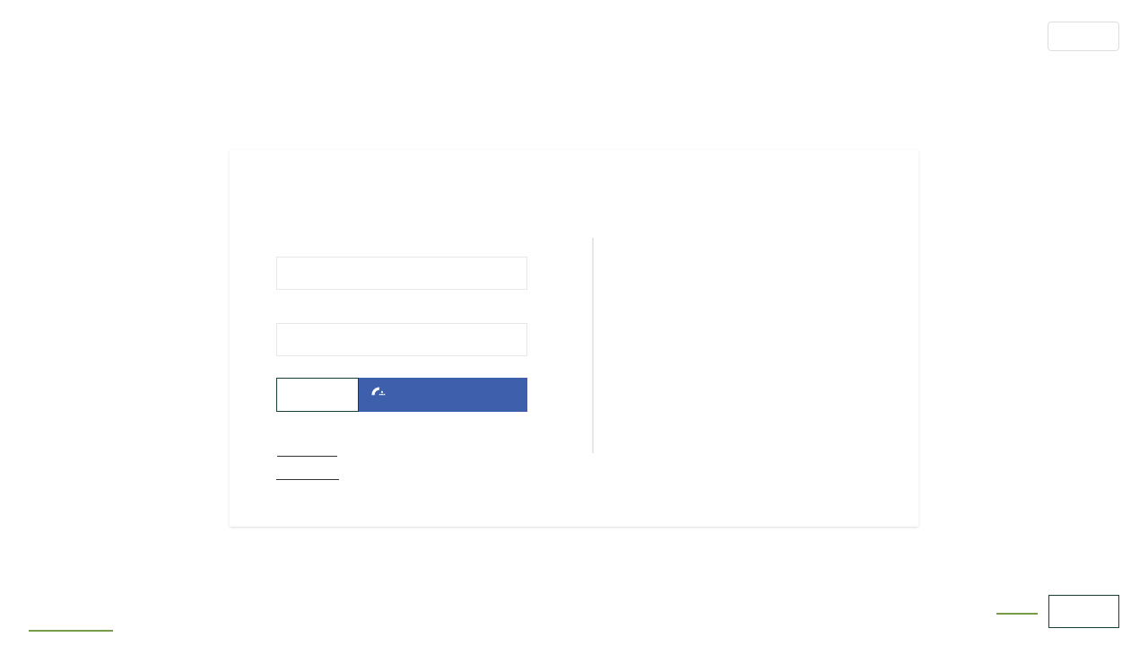

--- FILE ---
content_type: text/html
request_url: https://my.bancocarregosa.com/bancocarregosa/pt/aminhaconta/pages/produtos/resumoweb.aspx?produtoid=93657
body_size: 625
content:
<!doctype html><html><head><meta charset="UTF-8"/><meta name="viewport" content="width=device-width,initial-scale=1"/><base href="/"/><link rel="icon" type="image/x-icon" href="./favicon.ico"/><link rel="shortcut icon" type="image/x-icon" href="./favicon.ico"><link rel="apple-touch-icon" href="./favicon.ico"><script src="./URLsConfig.js"></script><script src="./StaticStartUp.js"></script><title>Homebanking</title><script defer="defer" src="./static/js/main.01875373.js"></script><link href="./static/css/main.0dd91229.css" rel="stylesheet"></head><body class="dx-viewport"><div id="root"></div></body></html>

--- FILE ---
content_type: text/css
request_url: https://my.bancocarregosa.com/static/css/main.0dd91229.css
body_size: 789119
content:
@charset "UTF-8";.custom-toast>[class*=content]{background-color:#fff;border:2px solid;border-radius:0;width:95vw!important}.custom-toast.toast-type-error>[class*=content]{border-color:#d60808;color:#d60808}.custom-toast.toast-type-info>[class*=content]{border-color:#337ab7;color:#337ab7}.custom-toast.toast-type-warning>[class*=content]{border-color:#c67c2f;color:#c67c2f}.custom-toast.toast-type-success>[class*=content]{border-color:#789d4a;color:#789d4a}@media only screen and (min-width:1024px){.custom-toast>[class*=content]{width:60vw!important}}@font-face{font-family:Open Sans;src:url(../../static/media/OpenSans-Regular.9a6cfa5890d7f3eef585.ttf) format("truetype")}@font-face{font-family:Open Sans;font-weight:300;src:url(../../static/media/OpenSans-Light.ba19b360bc99b580b45b.ttf) format("truetype")}@font-face{font-family:Open Sans;font-weight:400;src:url(../../static/media/OpenSans-Regular.9a6cfa5890d7f3eef585.ttf) format("truetype")}@font-face{font-family:Open Sans;font-weight:500;src:url(../../static/media/OpenSans-Medium.5b0a682fe3717764627e.ttf) format("truetype")}@font-face{font-family:Open Sans;font-weight:600;src:url(../../static/media/OpenSans-SemiBold.dcf2e322dbaa037ca821.ttf) format("truetype")}@font-face{font-family:Open Sans;font-weight:700;src:url(../../static/media/OpenSans-Bold.45847e90261782dc01a6.ttf) format("truetype")}@font-face{font-family:Open Sans;font-weight:800;src:url(../../static/media/OpenSans-ExtraBold.6a7a95b823f21d230e6d.ttf) format("truetype")}@font-face{font-family:EB Garamond;src:url(../../static/media/EBGaramond-Regular.d7ae3de766c4194a8698.ttf) format("truetype")}@font-face{font-family:EB Garamond;font-weight:400;src:url(../../static/media/EBGaramond-Regular.d7ae3de766c4194a8698.ttf) format("truetype")}@font-face{font-family:EB Garamond;font-weight:500;src:url(../../static/media/EBGaramond-Medium.1d8109093c288b5cdafc.ttf) format("truetype")}@font-face{font-family:EB Garamond;font-weight:600;src:url(../../static/media/EBGaramond-SemiBold.050cd51622541a36b848.ttf) format("truetype")}@font-face{font-family:EB Garamond;font-weight:700;src:url(../../static/media/EBGaramond-Bold.f6c11a06654319d1b8cf.ttf) format("truetype")}@font-face{font-family:EB Garamond;font-weight:800;src:url(../../static/media/EBGaramond-ExtraBold.c8feeb059383de75fc50.ttf) format("truetype")}button.custom-button{align-items:center;display:flex;font-size:.875rem;gap:.25rem;padding:.5rem 1rem}button.custom-button:not([class*=border-]){border:1px solid transparent}button.custom-button:not([class*=justify-]){justify-content:center}button.custom-button:hover:not(:disabled,.link-text,[class*="hover:opacity-"]){opacity:.75}button.custom-button>i,button.custom-button>span{line-height:1.25rem}button.custom-button>span:not(.text-start,.text-end,.text-right,.text-center,.text-left){text-align:justify}button.custom-button.hidden{visibility:hidden!important}button.custom-button.primary{border-color:#173f35;color:#173f35}button.custom-button.primary:hover:not(:disabled){background-color:#173f35;color:#fff!important;opacity:1;transition:.1s}button.custom-button.danger{background-color:initial;border-color:#c67c2f;color:#c67c2f}button.custom-button.danger:hover{background-color:#c67c2f;color:#f7f7f7;opacity:1}button.custom-button.success{background-color:#173f35;border-color:#173f35;color:#f7f7f7}button.custom-button.success:hover{background-color:#1a3f35;color:#f7f7f7;opacity:1}button.custom-button.danger>span:not(.uppercase,.capitalize,.normal-case),button.custom-button.primary>span:not(.uppercase,.capitalize,.normal-case){text-transform:capitalize}button.custom-button.link{color:#789d4a}button.custom-button.link:disabled{background-color:initial;border-color:transparent;color:#f7f7f7;cursor:not-allowed}button.custom-button.link:disabled>span{color:#d9d9d6}button.custom-button.icon-button{display:inline-flex}button.custom-button.icon-button>span{line-height:1}button.custom-button.link>span:not(.no-underline){text-decoration:underline;white-space:normal}button.custom-button.link-text>span{color:#1a3f35;font-weight:500;white-space:normal}button.custom-button.link-text:hover>span:not(.no-underline){text-decoration:underline}button.custom-button.back-button{color:#173f35;font-size:1rem;font-weight:700}button.custom-button.back-button>span{border-bottom:2px solid;padding-bottom:2px}button.custom-button.icon-button,button.custom-button.link,button.custom-button.link-text{min-width:0;min-width:auto;padding:0}button.custom-button.small{padding:.25rem .5rem}button.custom-button.small>i{font-size:.75rem}button.custom-button:disabled{background-color:#b8b8b8;border-color:transparent;color:#f7f7f7;cursor:not-allowed}button.custom-button:focus-visible{border-color:#000!important}.dx-popup-title{border-bottom:2px solid #789d4a;font-family:Open Sans,sans-serif;font-weight:600}.dx-popup-content{display:grid}.dx-validationsummary-item{cursor:pointer}.dx-invalid-message.dx-overlay{position:relative}.dx-invalid-message.dx-overlay-wrapper{pointer-events:none;visibility:hidden;width:100%}.dx-invalid-message>.dx-overlay-content{word-wrap:break-word;border-width:0;display:inline-block;font-size:.85em;line-height:normal;padding:10px}.dx-dropdownbox.dx-dropdowneditor-active .dx-invalid-message-auto,.dx-invalid-message-visible.dx-invalid .dx-invalid-message-auto,.dx-invalid-message.dx-invalid-message-always,.dx-lookup.dx-dropdowneditor-active .dx-invalid-message-auto,.dx-state-focused.dx-invalid .dx-invalid-message-auto{visibility:visible}.dx-validationsummary-item-content{border-bottom:1px dashed;display:inline-block;line-height:normal}@-webkit-keyframes dx-valid-badge-frames{0%{opacity:0;-webkit-transform:scale(.1);transform:scale(.1)}to{opacity:1;-webkit-transform:scale(1);transform:scale(1)}}@keyframes dx-valid-badge-frames{0%{opacity:0;-webkit-transform:scale(.1);transform:scale(.1)}to{opacity:1;-webkit-transform:scale(1);transform:scale(1)}}.dx-theme-generic-typography{background-color:#fff;color:#333;font-size:14px;font-weight:400}.dx-theme-generic-typography,.dx-theme-generic-typography input,.dx-theme-generic-typography textarea{font-family:Helvetica Neue,Segoe UI,helvetica,verdana,sans-serif;line-height:1.35715}.dx-theme-generic-typography .dx-font-xl,.dx-theme-generic-typography h1{font-size:34px;font-weight:200}.dx-theme-generic-typography .dx-font-l,.dx-theme-generic-typography h2{font-size:28px;font-weight:400}.dx-theme-generic-typography h3{font-size:22px;font-weight:400}.dx-theme-generic-typography .dx-font-m{font-size:20px;font-weight:400}.dx-theme-generic-typography .dx-font-s,.dx-theme-generic-typography h4{font-size:18px;font-weight:500}.dx-theme-generic-typography h5{font-size:16px;font-weight:700}.dx-theme-generic-typography .dx-font-xs,.dx-theme-generic-typography h6,.dx-theme-generic-typography small{font-size:12px;font-weight:800}.dx-theme-generic-typography a{color:#337ab7}.dx-icon-add,.dx-icon-addcolumnleft,.dx-icon-addcolumnright,.dx-icon-addrowabove,.dx-icon-addrowbelow,.dx-icon-addtable,.dx-icon-airplane,.dx-icon-aligncenter,.dx-icon-alignjustify,.dx-icon-alignleft,.dx-icon-alignright,.dx-icon-arrowdown,.dx-icon-arrowleft,.dx-icon-arrowright,.dx-icon-arrowup,.dx-icon-background,.dx-icon-blockquote,.dx-icon-bold,.dx-icon-bookmark,.dx-icon-box,.dx-icon-bulletlist,.dx-icon-car,.dx-icon-card,.dx-icon-cart,.dx-icon-cellproperties,.dx-icon-chart,.dx-icon-checklist,.dx-icon-clear,.dx-icon-clearformat,.dx-icon-clock,.dx-icon-close,.dx-icon-codeblock,.dx-icon-color,.dx-icon-columnproperties,.dx-icon-comment,.dx-icon-decreaseindent,.dx-icon-doc,.dx-icon-download,.dx-icon-edit,.dx-icon-email,.dx-icon-event,.dx-icon-favorites,.dx-icon-find,.dx-icon-folder,.dx-icon-fontsize,.dx-icon-food,.dx-icon-formula,.dx-icon-gift,.dx-icon-globe,.dx-icon-group,.dx-icon-growfont,.dx-icon-header,.dx-icon-help,.dx-icon-home,.dx-icon-image,.dx-icon-increaseindent,.dx-icon-indent,.dx-icon-info,.dx-icon-italic,.dx-icon-key,.dx-icon-like,.dx-icon-link,.dx-icon-map,.dx-icon-mention,.dx-icon-menu,.dx-icon-mergecells,.dx-icon-money,.dx-icon-music,.dx-icon-orderedlist,.dx-icon-overflow,.dx-icon-percent,.dx-icon-photo,.dx-icon-plus,.dx-icon-preferences,.dx-icon-product,.dx-icon-redo,.dx-icon-refresh,.dx-icon-remove,.dx-icon-removecolumn,.dx-icon-removerow,.dx-icon-removetable,.dx-icon-rowproperties,.dx-icon-runner,.dx-icon-save,.dx-icon-search,.dx-icon-shrinkfont,.dx-icon-splitcells,.dx-icon-strike,.dx-icon-subscript,.dx-icon-superscript,.dx-icon-tableproperties,.dx-icon-tags,.dx-icon-tel,.dx-icon-tips,.dx-icon-todo,.dx-icon-toolbox,.dx-icon-underline,.dx-icon-undo,.dx-icon-user,.dx-icon-variable,.dx-icon-verticalalignbottom,.dx-icon-verticalaligncenter,.dx-icon-verticalaligntop,.dx-icon-video{background-position:0 0;background-repeat:no-repeat}.dx-icon{-webkit-font-smoothing:antialiased;-moz-osx-font-smoothing:grayscale;background-position:50% 50%;display:inline-block;font-size:inherit;text-rendering:auto}.dx-svg-icon svg{pointer-events:none}.dx-rtl .dx-icon-spinnext:before{content:"\f04f"}.dx-rtl .dx-icon-spinprev:before{content:"\f04e"}.dx-rtl .dx-icon-chevronnext:before{content:"\f012"}.dx-rtl .dx-icon-back:before,.dx-rtl .dx-icon-chevronprev:before{content:"\f010"}.dx-rtl .dx-icon-undo:before{content:"\f093"}.dx-rtl .dx-icon-redo:before{content:"\f04c"}.dx-rtl .dx-icon-hidepanel:before{content:"\f11d"}.dx-rtl .dx-icon-showpanel:before{content:"\f11c"}@font-face{font-family:DXIcons;font-style:normal;font-weight:400;src:local("DevExtreme Generic Icons"),local("devextreme_generic_icons"),url(../../static/media/dxicons.8070d7e69c5185a654a5.woff2) format("woff2"),url(../../static/media/dxicons.ba538823bce315b65132.woff) format("woff"),url(../../static/media/dxicons.64631931e34b7af4eacb.ttf) format("truetype")}.dx-icon-add{font:14px/1 DXIcons}.dx-icon-add:before{content:"\f00b"}.dx-icon-airplane{font:14px/1 DXIcons}.dx-icon-airplane:before{content:"\f000"}.dx-icon-bookmark{font:14px/1 DXIcons}.dx-icon-bookmark:before{content:"\f017"}.dx-icon-box{font:14px/1 DXIcons}.dx-icon-box:before{content:"\f018"}.dx-icon-car{font:14px/1 DXIcons}.dx-icon-car:before{content:"\f01b"}.dx-icon-card{font:14px/1 DXIcons}.dx-icon-card:before{content:"\f019"}.dx-icon-cart{font:14px/1 DXIcons}.dx-icon-cart:before{content:"\f01a"}.dx-icon-chart{font:14px/1 DXIcons}.dx-icon-chart:before{content:"\f01c"}.dx-icon-check{font:14px/1 DXIcons}.dx-icon-check:before{content:"\f005"}.dx-icon-clear{font:14px/1 DXIcons}.dx-icon-clear:before{content:"\f008"}.dx-icon-clock{font:14px/1 DXIcons}.dx-icon-clock:before{content:"\f01d"}.dx-icon-close{font:14px/1 DXIcons}.dx-icon-close:before{content:"\f00a"}.dx-icon-coffee{font:14px/1 DXIcons}.dx-icon-coffee:before{content:"\f02a"}.dx-icon-comment{font:14px/1 DXIcons}.dx-icon-comment:before{content:"\f01e"}.dx-icon-doc{font:14px/1 DXIcons}.dx-icon-doc:before{content:"\f021"}.dx-icon-file{font:14px/1 DXIcons}.dx-icon-file:before{content:"\f021"}.dx-icon-download{font:14px/1 DXIcons}.dx-icon-download:before{content:"\f022"}.dx-icon-dragvertical{font:14px/1 DXIcons}.dx-icon-dragvertical:before{content:"\f038"}.dx-icon-edit{font:14px/1 DXIcons}.dx-icon-edit:before{content:"\f023"}.dx-icon-email{font:14px/1 DXIcons}.dx-icon-email:before{content:"\f024"}.dx-icon-event{font:14px/1 DXIcons}.dx-icon-event:before{content:"\f026"}.dx-icon-favorites{font:14px/1 DXIcons}.dx-icon-favorites:before{content:"\f025"}.dx-icon-find{font:14px/1 DXIcons}.dx-icon-find:before{content:"\f027"}.dx-icon-filter{font:14px/1 DXIcons}.dx-icon-filter:before{content:"\f050"}.dx-icon-folder{font:14px/1 DXIcons}.dx-icon-folder:before{content:"\f028"}.dx-icon-activefolder{font:14px/1 DXIcons}.dx-icon-activefolder:before{content:"\f028"}.dx-icon-food{font:14px/1 DXIcons}.dx-icon-food:before{content:"\f029"}.dx-icon-gift{font:14px/1 DXIcons}.dx-icon-gift:before{content:"\f02b"}.dx-icon-globe{font:14px/1 DXIcons}.dx-icon-globe:before{content:"\f02c"}.dx-icon-group{font:14px/1 DXIcons}.dx-icon-group:before{content:"\f02e"}.dx-icon-help{font:14px/1 DXIcons}.dx-icon-help:before{content:"\f02f"}.dx-icon-home{font:14px/1 DXIcons}.dx-icon-home:before{content:"\f030"}.dx-icon-image{font:14px/1 DXIcons}.dx-icon-image:before{content:"\f031"}.dx-icon-info{font:14px/1 DXIcons}.dx-icon-info:before{content:"\f032"}.dx-icon-key{font:14px/1 DXIcons}.dx-icon-key:before{content:"\f033"}.dx-icon-like{font:14px/1 DXIcons}.dx-icon-like:before{content:"\f034"}.dx-icon-map{font:14px/1 DXIcons}.dx-icon-map:before{content:"\f035"}.dx-icon-menu{font:14px/1 DXIcons}.dx-icon-menu:before{content:"\f00c"}.dx-icon-message{font:14px/1 DXIcons}.dx-icon-message:before{content:"\f024"}.dx-icon-money{font:14px/1 DXIcons}.dx-icon-money:before{content:"\f036"}.dx-icon-music{font:14px/1 DXIcons}.dx-icon-music:before{content:"\f037"}.dx-icon-overflow{font:14px/1 DXIcons}.dx-icon-overflow:before{content:"\f00d"}.dx-icon-percent{font:14px/1 DXIcons}.dx-icon-percent:before{content:"\f039"}.dx-icon-photo{font:14px/1 DXIcons}.dx-icon-photo:before{content:"\f03a"}.dx-icon-plus{font:14px/1 DXIcons}.dx-icon-plus:before{content:"\f00b"}.dx-icon-minus{font:14px/1 DXIcons}.dx-icon-minus:before{content:"\f074"}.dx-icon-preferences{font:14px/1 DXIcons}.dx-icon-preferences:before{content:"\f03b"}.dx-icon-product{font:14px/1 DXIcons}.dx-icon-product:before{content:"\f03c"}.dx-icon-pulldown{font:14px/1 DXIcons}.dx-icon-pulldown:before{content:"\f062"}.dx-icon-refresh{font:14px/1 DXIcons}.dx-icon-refresh:before{content:"\f03d"}.dx-icon-remove{font:14px/1 DXIcons}.dx-icon-remove:before{content:"\f00a"}.dx-icon-revert{font:14px/1 DXIcons}.dx-icon-revert:before{content:"\f04c"}.dx-icon-runner{font:14px/1 DXIcons}.dx-icon-runner:before{content:"\f040"}.dx-icon-save{font:14px/1 DXIcons}.dx-icon-save:before{content:"\f041"}.dx-icon-search{font:14px/1 DXIcons}.dx-icon-search:before{content:"\f027"}.dx-icon-tags{font:14px/1 DXIcons}.dx-icon-tags:before{content:"\f009"}.dx-icon-tel{font:14px/1 DXIcons}.dx-icon-tel:before{content:"\f003"}.dx-icon-tips{font:14px/1 DXIcons}.dx-icon-tips:before{content:"\f004"}.dx-icon-todo{font:14px/1 DXIcons}.dx-icon-todo:before{content:"\f005"}.dx-icon-toolbox{font:14px/1 DXIcons}.dx-icon-toolbox:before{content:"\f007"}.dx-icon-trash{font:14px/1 DXIcons}.dx-icon-trash:before{content:"\f03e"}.dx-icon-user{font:14px/1 DXIcons}.dx-icon-user:before{content:"\f02d"}.dx-icon-upload{font:14px/1 DXIcons}.dx-icon-upload:before{content:"\f006"}.dx-icon-floppy{font:14px/1 DXIcons}.dx-icon-floppy:before{content:"\f073"}.dx-icon-arrowleft{font:14px/1 DXIcons}.dx-icon-arrowleft:before{content:"\f011"}.dx-icon-arrowdown{font:14px/1 DXIcons}.dx-icon-arrowdown:before{content:"\f015"}.dx-icon-arrowright{font:14px/1 DXIcons}.dx-icon-arrowright:before{content:"\f00e"}.dx-icon-arrowup{font:14px/1 DXIcons}.dx-icon-arrowup:before{content:"\f013"}.dx-icon-spinleft{font:14px/1 DXIcons}.dx-icon-spinleft:before{content:"\f04f"}.dx-icon-spinprev{font:14px/1 DXIcons}.dx-icon-spinprev:before{content:"\f04f"}.dx-icon-spinright{font:14px/1 DXIcons}.dx-icon-spinright:before{content:"\f04e"}.dx-icon-spinnext{font:14px/1 DXIcons}.dx-icon-spinnext:before{content:"\f04e"}.dx-icon-spindown{font:14px/1 DXIcons}.dx-icon-spindown:before{content:"\f001"}.dx-icon-spinup{font:14px/1 DXIcons}.dx-icon-spinup:before{content:"\f002"}.dx-icon-chevronleft{font:14px/1 DXIcons}.dx-icon-chevronleft:before{content:"\f012"}.dx-icon-chevronprev{font:14px/1 DXIcons}.dx-icon-chevronprev:before{content:"\f012"}.dx-icon-back{font:14px/1 DXIcons}.dx-icon-back:before{content:"\f012"}.dx-icon-chevronright{font:14px/1 DXIcons}.dx-icon-chevronright:before{content:"\f010"}.dx-icon-chevronnext{font:14px/1 DXIcons}.dx-icon-chevronnext:before{content:"\f010"}.dx-icon-chevrondown{font:14px/1 DXIcons}.dx-icon-chevrondown:before{content:"\f016"}.dx-icon-chevronup{font:14px/1 DXIcons}.dx-icon-chevronup:before{content:"\f014"}.dx-icon-chevrondoubleleft{font:14px/1 DXIcons}.dx-icon-chevrondoubleleft:before{content:"\f042"}.dx-icon-chevrondoubleright{font:14px/1 DXIcons}.dx-icon-chevrondoubleright:before{content:"\f03f"}.dx-icon-equal{font:14px/1 DXIcons}.dx-icon-equal:before{content:"\f044"}.dx-icon-notequal{font:14px/1 DXIcons}.dx-icon-notequal:before{content:"\f045"}.dx-icon-less{font:14px/1 DXIcons}.dx-icon-less:before{content:"\f046"}.dx-icon-greater{font:14px/1 DXIcons}.dx-icon-greater:before{content:"\f047"}.dx-icon-lessorequal{font:14px/1 DXIcons}.dx-icon-lessorequal:before{content:"\f048"}.dx-icon-greaterorequal{font:14px/1 DXIcons}.dx-icon-greaterorequal:before{content:"\f049"}.dx-icon-isblank{font:14px/1 DXIcons}.dx-icon-isblank:before{content:"\f075"}.dx-icon-isnotblank{font:14px/1 DXIcons}.dx-icon-isnotblank:before{content:"\f076"}.dx-icon-sortup{font:14px/1 DXIcons}.dx-icon-sortup:before{content:"\f051"}.dx-icon-sortdown{font:14px/1 DXIcons}.dx-icon-sortdown:before{content:"\f052"}.dx-icon-sortuptext{font:14px/1 DXIcons}.dx-icon-sortuptext:before{content:"\f053"}.dx-icon-sortdowntext{font:14px/1 DXIcons}.dx-icon-sortdowntext:before{content:"\f054"}.dx-icon-sorted{font:14px/1 DXIcons}.dx-icon-sorted:before{content:"\f055"}.dx-icon-expand{font:14px/1 DXIcons}.dx-icon-expand:before{content:"\f04a"}.dx-icon-collapse{font:14px/1 DXIcons}.dx-icon-collapse:before{content:"\f04b"}.dx-icon-columnfield{font:14px/1 DXIcons}.dx-icon-columnfield:before{content:"\f057"}.dx-icon-rowfield{font:14px/1 DXIcons}.dx-icon-rowfield:before{content:"\f058"}.dx-icon-datafield{font:14px/1 DXIcons}.dx-icon-datafield:before{content:"\f101"}.dx-icon-fields{font:14px/1 DXIcons}.dx-icon-fields:before{content:"\f059"}.dx-icon-fieldchooser{font:14px/1 DXIcons}.dx-icon-fieldchooser:before{content:"\f05a"}.dx-icon-columnchooser{font:14px/1 DXIcons}.dx-icon-columnchooser:before{content:"\f04d"}.dx-icon-pin{font:14px/1 DXIcons}.dx-icon-pin:before{content:"\f05b"}.dx-icon-unpin{font:14px/1 DXIcons}.dx-icon-unpin:before{content:"\f05c"}.dx-icon-pinleft{font:14px/1 DXIcons}.dx-icon-pinleft:before{content:"\f05d"}.dx-icon-pinright{font:14px/1 DXIcons}.dx-icon-pinright:before{content:"\f05e"}.dx-icon-contains{font:14px/1 DXIcons}.dx-icon-contains:before{content:"\f063"}.dx-icon-startswith{font:14px/1 DXIcons}.dx-icon-startswith:before{content:"\f064"}.dx-icon-endswith{font:14px/1 DXIcons}.dx-icon-endswith:before{content:"\f065"}.dx-icon-doesnotcontain{font:14px/1 DXIcons}.dx-icon-doesnotcontain:before{content:"\f066"}.dx-icon-range{font:14px/1 DXIcons}.dx-icon-range:before{content:"\f06a"}.dx-icon-export{font:14px/1 DXIcons}.dx-icon-export:before{content:"\f05f"}.dx-icon-exportxlsx{font:14px/1 DXIcons}.dx-icon-exportxlsx:before{content:"\f060"}.dx-icon-exportpdf{font:14px/1 DXIcons}.dx-icon-exportpdf:before{content:"\f061"}.dx-icon-exportselected{font:14px/1 DXIcons}.dx-icon-exportselected:before{content:"\f06d"}.dx-icon-warning{font:14px/1 DXIcons}.dx-icon-warning:before{content:"\f06b"}.dx-icon-more{font:14px/1 DXIcons}.dx-icon-more:before{content:"\f06c"}.dx-icon-square{font:14px/1 DXIcons}.dx-icon-square:before{content:"\f067"}.dx-icon-clearsquare{font:14px/1 DXIcons}.dx-icon-clearsquare:before{content:"\f068"}.dx-icon-repeat{font:14px/1 DXIcons}.dx-icon-repeat:before{content:"\f069"}.dx-icon-selectall{font:14px/1 DXIcons}.dx-icon-selectall:before{content:"\f070"}.dx-icon-unselectall{font:14px/1 DXIcons}.dx-icon-unselectall:before{content:"\f071"}.dx-icon-print{font:14px/1 DXIcons}.dx-icon-print:before{content:"\f072"}.dx-icon-bold{font:14px/1 DXIcons}.dx-icon-bold:before{content:"\f077"}.dx-icon-italic{font:14px/1 DXIcons}.dx-icon-italic:before{content:"\f078"}.dx-icon-underline{font:14px/1 DXIcons}.dx-icon-underline:before{content:"\f079"}.dx-icon-strike{font:14px/1 DXIcons}.dx-icon-strike:before{content:"\f07a"}.dx-icon-indent{font:14px/1 DXIcons}.dx-icon-indent:before{content:"\f07b"}.dx-icon-increaselinespacing{font:14px/1 DXIcons}.dx-icon-increaselinespacing:before{content:"\f07b"}.dx-icon-font{font:14px/1 DXIcons}.dx-icon-font:before{content:"\f11b"}.dx-icon-fontsize{font:14px/1 DXIcons}.dx-icon-fontsize:before{content:"\f07c"}.dx-icon-shrinkfont{font:14px/1 DXIcons}.dx-icon-shrinkfont:before{content:"\f07d"}.dx-icon-growfont{font:14px/1 DXIcons}.dx-icon-growfont:before{content:"\f07e"}.dx-icon-color{font:14px/1 DXIcons}.dx-icon-color:before{content:"\f07f"}.dx-icon-background{font:14px/1 DXIcons}.dx-icon-background:before{content:"\f080"}.dx-icon-fill{font:14px/1 DXIcons}.dx-icon-fill:before{content:"\f10d"}.dx-icon-palette{font:14px/1 DXIcons}.dx-icon-palette:before{content:"\f120"}.dx-icon-superscript{font:14px/1 DXIcons}.dx-icon-superscript:before{content:"\f081"}.dx-icon-subscript{font:14px/1 DXIcons}.dx-icon-subscript:before{content:"\f082"}.dx-icon-header{font:14px/1 DXIcons}.dx-icon-header:before{content:"\f083"}.dx-icon-blockquote{font:14px/1 DXIcons}.dx-icon-blockquote:before{content:"\f084"}.dx-icon-formula{font:14px/1 DXIcons}.dx-icon-formula:before{content:"\f056"}.dx-icon-codeblock{font:14px/1 DXIcons}.dx-icon-codeblock:before{content:"\f085"}.dx-icon-orderedlist{font:14px/1 DXIcons}.dx-icon-orderedlist:before{content:"\f086"}.dx-icon-bulletlist{font:14px/1 DXIcons}.dx-icon-bulletlist:before{content:"\f087"}.dx-icon-increaseindent{font:14px/1 DXIcons}.dx-icon-increaseindent:before{content:"\f088"}.dx-icon-decreaseindent{font:14px/1 DXIcons}.dx-icon-decreaseindent:before{content:"\f089"}.dx-icon-decreaselinespacing{font:14px/1 DXIcons}.dx-icon-decreaselinespacing:before{content:"\f106"}.dx-icon-alignleft{font:14px/1 DXIcons}.dx-icon-alignleft:before{content:"\f08a"}.dx-icon-alignright{font:14px/1 DXIcons}.dx-icon-alignright:before{content:"\f08b"}.dx-icon-aligncenter{font:14px/1 DXIcons}.dx-icon-aligncenter:before{content:"\f08c"}.dx-icon-alignjustify{font:14px/1 DXIcons}.dx-icon-alignjustify:before{content:"\f08d"}.dx-icon-link{font:14px/1 DXIcons}.dx-icon-link:before{content:"\f08e"}.dx-icon-video{font:14px/1 DXIcons}.dx-icon-video:before{content:"\f08f"}.dx-icon-mention{font:14px/1 DXIcons}.dx-icon-mention:before{content:"\f090"}.dx-icon-variable{font:14px/1 DXIcons}.dx-icon-variable:before{content:"\f091"}.dx-icon-clearformat{font:14px/1 DXIcons}.dx-icon-clearformat:before{content:"\f092"}.dx-icon-fullscreen{font:14px/1 DXIcons}.dx-icon-fullscreen:before{content:"\f11a"}.dx-icon-hierarchy{font:14px/1 DXIcons}.dx-icon-hierarchy:before{content:"\f124"}.dx-icon-docfile{font:14px/1 DXIcons}.dx-icon-docfile:before{content:"\f111"}.dx-icon-docxfile{font:14px/1 DXIcons}.dx-icon-docxfile:before{content:"\f110"}.dx-icon-pdffile{font:14px/1 DXIcons}.dx-icon-pdffile:before{content:"\f118"}.dx-icon-pptfile{font:14px/1 DXIcons}.dx-icon-pptfile:before{content:"\f114"}.dx-icon-pptxfile{font:14px/1 DXIcons}.dx-icon-pptxfile:before{content:"\f115"}.dx-icon-rtffile{font:14px/1 DXIcons}.dx-icon-rtffile:before{content:"\f112"}.dx-icon-txtfile{font:14px/1 DXIcons}.dx-icon-txtfile:before{content:"\f113"}.dx-icon-xlsfile{font:14px/1 DXIcons}.dx-icon-xlsfile:before{content:"\f116"}.dx-icon-xlsxfile{font:14px/1 DXIcons}.dx-icon-xlsxfile:before{content:"\f117"}.dx-icon-copy{font:14px/1 DXIcons}.dx-icon-copy:before{content:"\f107"}.dx-icon-cut{font:14px/1 DXIcons}.dx-icon-cut:before{content:"\f10a"}.dx-icon-paste{font:14px/1 DXIcons}.dx-icon-paste:before{content:"\f108"}.dx-icon-share{font:14px/1 DXIcons}.dx-icon-share:before{content:"\f11f"}.dx-icon-inactivefolder{font:14px/1 DXIcons}.dx-icon-inactivefolder:before{content:"\f105"}.dx-icon-newfolder{font:14px/1 DXIcons}.dx-icon-newfolder:before{content:"\f123"}.dx-icon-movetofolder{font:14px/1 DXIcons}.dx-icon-movetofolder:before{content:"\f121"}.dx-icon-parentfolder{font:14px/1 DXIcons}.dx-icon-parentfolder:before{content:"\f122"}.dx-icon-rename{font:14px/1 DXIcons}.dx-icon-rename:before{content:"\f109"}.dx-icon-detailslayout{font:14px/1 DXIcons}.dx-icon-detailslayout:before{content:"\f10b"}.dx-icon-contentlayout{font:14px/1 DXIcons}.dx-icon-contentlayout:before{content:"\f11e"}.dx-icon-smalliconslayout{font:14px/1 DXIcons}.dx-icon-smalliconslayout:before{content:"\f119"}.dx-icon-mediumiconslayout{font:14px/1 DXIcons}.dx-icon-mediumiconslayout:before{content:"\f10c"}.dx-icon-undo{font:14px/1 DXIcons}.dx-icon-undo:before{content:"\f04c"}.dx-icon-redo{font:14px/1 DXIcons}.dx-icon-redo:before{content:"\f093"}.dx-icon-hidepanel{font:14px/1 DXIcons}.dx-icon-hidepanel:before{content:"\f11c"}.dx-icon-showpanel{font:14px/1 DXIcons}.dx-icon-showpanel:before{content:"\f11d"}.dx-icon-checklist{font:14px/1 DXIcons}.dx-icon-checklist:before{content:"\f141"}.dx-icon-verticalaligntop{font:14px/1 DXIcons}.dx-icon-verticalaligntop:before{content:"\f14f"}.dx-icon-verticalaligncenter{font:14px/1 DXIcons}.dx-icon-verticalaligncenter:before{content:"\f14e"}.dx-icon-verticalalignbottom{font:14px/1 DXIcons}.dx-icon-verticalalignbottom:before{content:"\f14d"}.dx-icon-rowproperties{font:14px/1 DXIcons}.dx-icon-rowproperties:before{content:"\f14c"}.dx-icon-columnproperties{font:14px/1 DXIcons}.dx-icon-columnproperties:before{content:"\f14b"}.dx-icon-cellproperties{font:14px/1 DXIcons}.dx-icon-cellproperties:before{content:"\f14a"}.dx-icon-tableproperties{font:14px/1 DXIcons}.dx-icon-tableproperties:before{content:"\f140"}.dx-icon-splitcells{font:14px/1 DXIcons}.dx-icon-splitcells:before{content:"\f139"}.dx-icon-mergecells{font:14px/1 DXIcons}.dx-icon-mergecells:before{content:"\f138"}.dx-icon-deleterow{font:14px/1 DXIcons}.dx-icon-deleterow:before{content:"\f137"}.dx-icon-deletecolumn{font:14px/1 DXIcons}.dx-icon-deletecolumn:before{content:"\f136"}.dx-icon-insertrowabove{font:14px/1 DXIcons}.dx-icon-insertrowabove:before{content:"\f135"}.dx-icon-insertrowbelow{font:14px/1 DXIcons}.dx-icon-insertrowbelow:before{content:"\f134"}.dx-icon-insertcolumnleft{font:14px/1 DXIcons}.dx-icon-insertcolumnleft:before{content:"\f133"}.dx-icon-insertcolumnright{font:14px/1 DXIcons}.dx-icon-insertcolumnright:before{content:"\f132"}.dx-icon-inserttable{font:14px/1 DXIcons}.dx-icon-inserttable:before{content:"\f130"}.dx-icon-deletetable{font:14px/1 DXIcons}.dx-icon-deletetable:before{content:"\f131"}.dx-icon-edittableheader{font:14px/1 DXIcons}.dx-icon-edittableheader:before{content:"\f142"}.dx-icon-addtableheader{font:14px/1 DXIcons}.dx-icon-addtableheader:before{content:"\f143"}.dx-icon-pasteplaintext{font:14px/1 DXIcons}.dx-icon-pasteplaintext:before{content:"\f144"}.dx-icon-importselected{font:14px/1 DXIcons}.dx-icon-importselected:before{content:"\f145"}.dx-icon-import{font:14px/1 DXIcons}.dx-icon-import:before{content:"\f146"}.dx-icon-textdocument{font:14px/1 DXIcons}.dx-icon-textdocument:before{content:"\f147"}.dx-icon-jpgfile{font:14px/1 DXIcons}.dx-icon-jpgfile:before{content:"\f148"}.dx-icon-bmpfile{font:14px/1 DXIcons}.dx-icon-bmpfile:before{content:"\f149"}.dx-icon-svgfile{font:14px/1 DXIcons}.dx-icon-svgfile:before{content:"\f150"}.dx-icon-attach{font:14px/1 DXIcons}.dx-icon-attach:before{content:"\f151"}.dx-icon-return{font:14px/1 DXIcons}.dx-icon-return:before{content:"\f152"}.dx-icon-indeterminatestate{font:14px/1 DXIcons}.dx-icon-indeterminatestate:before{content:"\f153"}.dx-icon-lock{font:14px/1 DXIcons}.dx-icon-lock:before{content:"\f154"}.dx-icon-unlock{font:14px/1 DXIcons}.dx-icon-unlock:before{content:"\f155"}.dx-icon-imgarlock{font:14px/1 DXIcons}.dx-icon-imgarlock:before{content:"\f156"}.dx-icon-imgarunlock{font:14px/1 DXIcons}.dx-icon-imgarunlock:before{content:"\f157"}.dx-tab .dx-icon,.dx-tab.dx-tab-selected .dx-icon{background-position:50% 50%;background-size:100% 100%}.dx-scrollview-pulldown{background-image:url([data-uri]);background-position:0 0;background-repeat:no-repeat}.dx-loadindicator-image-small{background-image:url([data-uri]);background-position:50%;background-repeat:no-repeat}.dx-loadindicator-image-large{background-image:url([data-uri]);background-position:50%;background-repeat:no-repeat}.dx-color-scheme{font-family:\#}.dx-widget{-ms-content-zooming:none;-webkit-tap-highlight-color:transparent;-webkit-text-size-adjust:none;-webkit-touch-callout:none;color:#333;display:block;font-family:Helvetica Neue,Segoe UI,helvetica,verdana,sans-serif;font-size:14px;font-weight:400;line-height:1.35715;outline:0;padding:0;-webkit-print-color-adjust:exact;print-color-adjust:exact}.dx-widget,.dx-widget *,.dx-widget :after,.dx-widget :before,.dx-widget:after,.dx-widget:before{-webkit-box-sizing:border-box;box-sizing:border-box}.dx-item{outline:0}.dx-rtl{direction:rtl;unicode-bidi:embed}.dx-state-disabled{pointer-events:none}.dx-widget input,.dx-widget textarea{font-family:Helvetica Neue,Segoe UI,helvetica,verdana,sans-serif;line-height:1.35715}.dx-state-disabled .dx-widget,.dx-state-disabled.dx-widget{-webkit-touch-callout:none;cursor:default;opacity:.5;-webkit-user-select:none;-moz-user-select:none;-ms-user-select:none;user-select:none}.dx-state-disabled .dx-widget .dx-widget,.dx-state-disabled.dx-widget .dx-widget{opacity:1}.dx-card{background-color:#fff;border:1px solid #ddd;border-radius:4px;overflow:hidden}.dx-fieldset .dx-field-value{margin:0}.dx-fieldset,.dx-fieldset *{-webkit-box-sizing:border-box;box-sizing:border-box}.dx-fieldset-header:empty{display:none}.dx-field:after,.dx-field:before{content:"";display:table;line-height:0}.dx-field:after{clear:both}.dx-field-label{color:#333;cursor:default;float:left;overflow:hidden;padding:8px 15px 9px 0;text-overflow:ellipsis;white-space:nowrap;width:40%}.dx-field-value,.dx-field-value-static{float:right}.dx-field-value.dx-datebox{min-width:60%}.dx-field-value:not(.dx-widget)>.dx-datebox{min-width:100%}.dx-field-value .dx-selectbox-tag-container{white-space:normal}.dx-field-value:not(.dx-widget)>.dx-selectbox.dx-selectbox-multiselect.dx-widget{position:relative;text-align:left;width:auto}.dx-fieldset.dx-rtl .dx-field-label,.dx-rtl .dx-fieldset .dx-field-label{float:right}.dx-fieldset.dx-rtl .dx-field-value,.dx-rtl .dx-fieldset .dx-field-value{float:left}.dx-field{color:#333;font-size:14px;font-weight:400;min-height:36px;padding:0;position:relative}.dx-field,.dx-field input,.dx-field textarea{font-family:Helvetica Neue,Segoe UI,helvetica,verdana,sans-serif;line-height:1.35715}.dx-field-value.dx-attention{color:#d9534f;padding:8px 10px 9px 28px;position:relative}.dx-field-value.dx-attention:before{background-color:#d9534f;border-radius:50%;color:#fff;content:"!";font-size:13px;font-weight:700;height:18px;left:0;line-height:18px;margin-top:-9px;pointer-events:none;position:absolute;text-align:center;top:50%;width:18px}.dx-field-value-static,.dx-field-value:not(.dx-switch):not(.dx-checkbox):not(.dx-button){width:60%}.dx-field-value.dx-widget,.dx-field-value:not(.dx-widget)>.dx-widget{margin:0}.dx-field-value:not(.dx-widget)>.dx-button,.dx-field-value:not(.dx-widget)>.dx-checkbox,.dx-field-value:not(.dx-widget)>.dx-switch{float:right}.dx-field-value.dx-checkbox,.dx-field-value:not(.dx-widget)>.dx-checkbox{margin:7px 0}.dx-field-value.dx-switch,.dx-field-value:not(.dx-widget)>.dx-switch{margin:6px 0}.dx-field-value.dx-slider,.dx-field-value:not(.dx-widget)>.dx-slider{margin:4px 0}.dx-field-value.dx-radiogroup,.dx-field-value:not(.dx-widget)>.dx-radiogroup{margin:5px 0}.dx-field-value-static{padding:8px 10px 9px;white-space:normal}.dx-fieldset{margin:30px 20px;padding:0}.dx-rtl .dx-fieldset .dx-field-value:not(.dx-widget)>.dx-button,.dx-rtl .dx-fieldset .dx-field-value:not(.dx-widget)>.dx-checkbox,.dx-rtl .dx-fieldset .dx-field-value:not(.dx-widget)>.dx-switch,.dx-rtl.dx-fieldset .dx-field-value:not(.dx-widget)>.dx-button,.dx-rtl.dx-fieldset .dx-field-value:not(.dx-widget)>.dx-checkbox,.dx-rtl.dx-fieldset .dx-field-value:not(.dx-widget)>.dx-switch{float:left}.dx-fieldset-header{font-size:18px;font-weight:500;margin:0 0 20px}.dx-field{margin:0 0 10px}.dx-field:last-of-type{margin:0}.dx-device-mobile .dx-fieldset{margin:20px 15px;padding:0}.dx-rtl .dx-device-mobile .dx-fieldset .dx-field-value:not(.dx-widget)>.dx-button,.dx-rtl .dx-device-mobile .dx-fieldset .dx-field-value:not(.dx-widget)>.dx-checkbox,.dx-rtl .dx-device-mobile .dx-fieldset .dx-field-value:not(.dx-widget)>.dx-switch,.dx-rtl.dx-device-mobile .dx-fieldset .dx-field-value:not(.dx-widget)>.dx-button,.dx-rtl.dx-device-mobile .dx-fieldset .dx-field-value:not(.dx-widget)>.dx-checkbox,.dx-rtl.dx-device-mobile .dx-fieldset .dx-field-value:not(.dx-widget)>.dx-switch{float:left}.dx-device-mobile .dx-fieldset-header{font-size:18px;font-weight:500;margin:0 0 20px}.dx-device-mobile .dx-field{margin:0 0 10px}.dx-device-mobile .dx-field:last-of-type{margin:0}.dx-theme-marker{font-family:"dx.generic.light"}.dx-theme-accent-as-text-color{color:#337ab7!important}.dx-theme-text-color{color:#333!important}.dx-theme-background-color-as-text-color{color:#fff!important}.dx-theme-border-color-as-text-color{color:#ddd!important}.dx-theme-accent-as-background-color{fill:#337ab7!important;background-color:#337ab7!important}.dx-theme-text-color-as-background-color{fill:#333!important;background-color:#333!important}.dx-theme-background-color{fill:#fff!important;background-color:#fff!important}.dx-theme-border-color-as-background-color{fill:#ddd!important;background-color:#ddd!important}.dx-theme-accent-as-border-color{border-color:#337ab7!important}.dx-theme-text-color-as-border-color{border-color:#333!important}.dx-theme-background-color-as-border-color{border-color:#fff!important}.dx-theme-border-color{border-color:#ddd!important}.dx-resizable{display:block;position:relative}.dx-resizable-handle{position:absolute;z-index:50}.dx-state-disabled .dx-resizable-handle{cursor:default}.dx-resizable-handle-left,.dx-resizable-handle-right{height:100%;top:0;width:3px}.dx-resizable-handle-left{cursor:e-resize;left:0}.dx-resizable-handle-right{cursor:e-resize;right:0}.dx-resizable-handle-bottom,.dx-resizable-handle-top{height:3px;left:0;width:100%}.dx-resizable-handle-top{cursor:s-resize;top:0}.dx-resizable-handle-bottom{bottom:0;cursor:s-resize}.dx-resizable-handle-corner-bottom-left,.dx-resizable-handle-corner-bottom-right,.dx-resizable-handle-corner-top-left,.dx-resizable-handle-corner-top-right{height:6px;width:6px}.dx-resizable-handle-corner-bottom-right,.dx-resizable-handle-corner-top-left{cursor:se-resize}.dx-resizable-handle-corner-bottom-left,.dx-resizable-handle-corner-top-right{cursor:ne-resize}.dx-resizable-handle-corner-bottom-left,.dx-resizable-handle-corner-top-left{border-bottom-right-radius:100%;left:0}.dx-resizable-handle-corner-bottom-right,.dx-resizable-handle-corner-top-right{border-bottom-left-radius:100%;right:0}.dx-resizable-handle-corner-top-left,.dx-resizable-handle-corner-top-right{top:0}.dx-resizable-handle-corner-bottom-left,.dx-resizable-handle-corner-bottom-right{bottom:0}.dx-draggable{-webkit-touch-callout:none;cursor:pointer;left:0;-webkit-user-select:none;-moz-user-select:none;-ms-user-select:none;user-select:none}.dx-draggable.dx-state-disabled,.dx-state-disabled .dx-draggable{cursor:default}.dx-draggable-clone{left:0;position:absolute;top:0;z-index:2147483647}.dx-clearfix:after,.dx-clearfix:before{content:"";display:table;line-height:0}.dx-clearfix:after{clear:both}.dx-translate-disabled{-webkit-transform:none!important;transform:none!important}.dx-hidden-input{height:0;left:-10px;position:fixed;top:-10px;width:0}.dx-user-select{-webkit-user-select:text;-moz-user-select:text;-ms-user-select:text;user-select:text}.dx-hidden,.dx-state-invisible{display:none!important}.dx-gesture-cover{bottom:0;left:0;opacity:0;position:fixed;right:0;top:0;-webkit-transform:translateZ(0);transform:translateZ(0);z-index:2147483647}.dx-animating{pointer-events:none}.dx-fade-animation.dx-enter,.dx-fade-animation.dx-leave.dx-leave-active,.dx-no-direction.dx-enter,.dx-no-direction.dx-leave.dx-leave-active{opacity:0}.dx-fade-animation.dx-enter.dx-enter-active,.dx-fade-animation.dx-leave,.dx-no-direction.dx-enter.dx-enter-active,.dx-no-direction.dx-leave{opacity:1}.dx-overflow-animation.dx-enter.dx-forward{-webkit-transform:translate3d(100%,0,0);transform:translate3d(100%,0,0);z-index:2}.dx-overflow-animation.dx-enter.dx-enter-active.dx-forward{-webkit-transform:translateZ(0);transform:translateZ(0);z-index:2}.dx-overflow-animation.dx-enter.dx-backward,.dx-overflow-animation.dx-enter.dx-enter-active.dx-backward,.dx-overflow-animation.dx-leave.dx-forward,.dx-overflow-animation.dx-leave.dx-leave-active.dx-forward{-webkit-transform:translateZ(0);transform:translateZ(0);z-index:1}.dx-overflow-animation.dx-leave.dx-backward{-webkit-transform:translateZ(0);transform:translateZ(0);z-index:2}.dx-overflow-animation.dx-leave.dx-leave-active.dx-backward{z-index:2}.dx-overflow-animation.dx-leave.dx-leave-active.dx-backward,.dx-slide-animation.dx-enter.dx-forward{-webkit-transform:translate3d(100%,0,0);transform:translate3d(100%,0,0)}.dx-slide-animation.dx-enter.dx-enter-active.dx-forward{-webkit-transform:translateZ(0);transform:translateZ(0)}.dx-slide-animation.dx-enter.dx-backward{-webkit-transform:translate3d(-100%,0,0);transform:translate3d(-100%,0,0)}.dx-slide-animation.dx-enter.dx-enter-active.dx-backward,.dx-slide-animation.dx-leave.dx-forward{-webkit-transform:translateZ(0);transform:translateZ(0)}.dx-slide-animation.dx-leave.dx-leave-active.dx-forward{-webkit-transform:translate3d(-100%,0,0);transform:translate3d(-100%,0,0)}.dx-slide-animation.dx-leave.dx-backward{-webkit-transform:translateZ(0);transform:translateZ(0)}.dx-slide-animation.dx-leave.dx-leave-active.dx-backward{-webkit-transform:translate3d(100%,0,0);transform:translate3d(100%,0,0)}.dx-opendoor-animation.dx-enter.dx-forward{opacity:0;-webkit-transform:matrix3d(.71,0,.71,.001,0,1,0,0,-.71,0,.71,0,0,0,0,1);transform:matrix3d(.71,0,.71,.001,0,1,0,0,-.71,0,.71,0,0,0,0,1);-webkit-transform-origin:center left 0;transform-origin:center left 0}.dx-opendoor-animation.dx-enter.dx-enter-active.dx-backward,.dx-opendoor-animation.dx-enter.dx-enter-active.dx-forward{opacity:1;-webkit-transform:none;transform:none}.dx-opendoor-animation.dx-leave.dx-backward,.dx-opendoor-animation.dx-leave.dx-forward{opacity:1;-webkit-transform:none;transform:none;-webkit-transform-origin:center left 0;transform-origin:center left 0}.dx-opendoor-animation.dx-enter.dx-backward,.dx-opendoor-animation.dx-leave.dx-leave-active.dx-forward{opacity:0;-webkit-transform:matrix3d(.5,0,.87,-.001,0,1,0,0,-.87,0,.5,0,0,0,0,1);transform:matrix3d(.5,0,.87,-.001,0,1,0,0,-.87,0,.5,0,0,0,0,1);-webkit-transform-origin:center left 0;transform-origin:center left 0}.dx-opendoor-animation.dx-leave.dx-leave-active.dx-backward{opacity:0;-webkit-transform:matrix3d(.71,0,.71,.001,0,1,0,0,-.71,0,.71,0,0,0,0,1);transform:matrix3d(.71,0,.71,.001,0,1,0,0,-.71,0,.71,0,0,0,0,1)}.dx-win-pop-animation.dx-enter.dx-forward{opacity:0;-webkit-transform:scale(.5);transform:scale(.5)}.dx-win-pop-animation.dx-enter.dx-enter-active.dx-forward{opacity:1;-webkit-transform:scale(1);transform:scale(1)}.dx-win-pop-animation.dx-enter.dx-backward,.dx-win-pop-animation.dx-leave.dx-leave-active.dx-forward{opacity:0;-webkit-transform:scale(1.5);transform:scale(1.5)}.dx-win-pop-animation.dx-enter.dx-enter-active.dx-backward{opacity:1;-webkit-transform:scale(1);transform:scale(1)}.dx-win-pop-animation.dx-leave.dx-leave-active.dx-backward{opacity:0;-webkit-transform:scale(.5);transform:scale(.5)}.dx-android-pop-animation.dx-enter.dx-forward,.dx-android-pop-animation.dx-leave.dx-leave-active.dx-backward{opacity:0;-webkit-transform:translate3d(0,150px,0);transform:translate3d(0,150px,0)}.dx-android-pop-animation.dx-enter.dx-enter-active.dx-forward,.dx-android-pop-animation.dx-leave.dx-backward{opacity:1;-webkit-transform:translateZ(0);transform:translateZ(0)}.dx-android-pop-animation.dx-enter.dx-forward,.dx-android-pop-animation.dx-leave.dx-backward{z-index:1}.dx-ios7-slide-animation.dx-enter.dx-forward{-webkit-transform:translate3d(100%,0,0);transform:translate3d(100%,0,0);z-index:2}.dx-ios7-slide-animation.dx-enter.dx-enter-active.dx-forward{-webkit-transform:translateZ(0);transform:translateZ(0);z-index:2}.dx-ios7-slide-animation.dx-enter.dx-backward{-webkit-transform:translate3d(-20%,0,0);transform:translate3d(-20%,0,0);z-index:1}.dx-ios7-slide-animation.dx-enter.dx-enter-active.dx-backward,.dx-ios7-slide-animation.dx-leave.dx-forward{-webkit-transform:translateZ(0);transform:translateZ(0);z-index:1}.dx-ios7-slide-animation.dx-leave.dx-leave-active.dx-forward{-webkit-transform:translate3d(-20%,0,0);transform:translate3d(-20%,0,0);z-index:1}.dx-ios7-slide-animation.dx-leave.dx-backward{z-index:2}.dx-ios7-slide-animation.dx-leave.dx-leave-active.dx-backward{-webkit-transform:translate3d(100%,0,0);transform:translate3d(100%,0,0);z-index:2}.dx-ios7-toolbar-animation.dx-enter.dx-forward{opacity:0;-webkit-transform:translate3d(40%,0,0);transform:translate3d(40%,0,0);z-index:2}.dx-ios7-toolbar-animation.dx-enter.dx-enter-active.dx-forward{opacity:1;-webkit-transform:translateZ(0);transform:translateZ(0);z-index:2}.dx-ios7-toolbar-animation.dx-enter.dx-backward{opacity:0;-webkit-transform:translate3d(-40%,0,0);transform:translate3d(-40%,0,0);z-index:1}.dx-ios7-toolbar-animation.dx-enter.dx-enter-active.dx-backward,.dx-ios7-toolbar-animation.dx-leave.dx-forward{opacity:1;-webkit-transform:translateZ(0);transform:translateZ(0);z-index:1}.dx-ios7-toolbar-animation.dx-leave.dx-leave-active.dx-forward{opacity:0;-webkit-transform:translate3d(-40%,0,0);transform:translate3d(-40%,0,0);z-index:1}.dx-ios7-toolbar-animation.dx-leave.dx-backward{opacity:1;-webkit-transform:translateZ(0);transform:translateZ(0);z-index:2}.dx-ios7-toolbar-animation.dx-leave.dx-leave-active.dx-backward{opacity:0;-webkit-transform:translate3d(40%,0,0);transform:translate3d(40%,0,0);z-index:2}.dx-drop-animation.dx-enter,.dx-drop-animation.dx-leave.dx-leave-active{-webkit-transform:translate3d(0,-120%,0);transform:translate3d(0,-120%,0)}.dx-drop-animation.dx-enter.dx-enter-active,.dx-drop-animation.dx-leave{-webkit-transform:translateZ(0);transform:translateZ(0)}.dx-3d-drop-animation.dx-enter,.dx-3d-drop-animation.dx-leave.dx-leave-active{opacity:0;-webkit-transform:rotateX(10deg) translate3d(0,-10px,0) scale3d(1.1,1.1,1.1);transform:rotateX(10deg) translate3d(0,-10px,0) scale3d(1.1,1.1,1.1)}.dx-3d-drop-animation.dx-enter.dx-enter-active,.dx-3d-drop-animation.dx-leave{opacity:1;-webkit-transform:rotateX(0) translateZ(0) scaleX(1);transform:rotateX(0) translateZ(0) scaleX(1)}.dx-fade-drop-animation.dx-enter,.dx-fade-drop-animation.dx-leave.dx-leave-active{opacity:0;-webkit-transform:translate3d(0,-10px,0) scale3d(1.1,1.1,1.1);transform:translate3d(0,-10px,0) scale3d(1.1,1.1,1.1)}.dx-fade-drop-animation.dx-enter.dx-enter-active,.dx-fade-drop-animation.dx-leave{opacity:1;-webkit-transform:translateZ(0) scaleX(1);transform:translateZ(0) scaleX(1)}.dx-fade-rise-animation.dx-enter,.dx-fade-rise-animation.dx-leave.dx-leave-active{opacity:0;-webkit-transform:translate3d(0,10px,0) scale3d(1.1,1.1,1.1);transform:translate3d(0,10px,0) scale3d(1.1,1.1,1.1)}.dx-fade-rise-animation.dx-enter.dx-enter-active,.dx-fade-rise-animation.dx-leave{opacity:1;-webkit-transform:translateZ(0) scaleX(1);transform:translateZ(0) scaleX(1)}.dx-fade-slide-animation.dx-enter,.dx-fade-slide-animation.dx-leave.dx-leave-active{opacity:0;-webkit-transform:translate3d(40%,0,0);transform:translate3d(40%,0,0)}.dx-fade-slide-animation.dx-enter.dx-enter-active,.dx-fade-slide-animation.dx-leave{opacity:1;-webkit-transform:translateZ(0);transform:translateZ(0)}.dx-fade-zoom-animation.dx-enter,.dx-fade-zoom-animation.dx-leave.dx-leave-active{opacity:0;-webkit-transform:scale3d(.3,.3,.3);transform:scale3d(.3,.3,.3)}.dx-fade-zoom-animation.dx-enter.dx-enter-active,.dx-fade-zoom-animation.dx-leave{opacity:1;-webkit-transform:scaleX(1);transform:scaleX(1)}.dx-box-fallback-item>.dx-box-item-content{height:100%;width:100%}.dx-box-item-content{-ms-flex-direction:column;flex-direction:column;font-size:14px;max-width:100%}.dx-button-disabled{cursor:default}.dx-button{-webkit-touch-callout:none;cursor:pointer;max-width:100%;text-align:center;-webkit-user-select:none;-moz-user-select:none;-ms-user-select:none;user-select:none}.dx-button,.dx-button .dx-icon{-webkit-user-drag:none;display:inline-block;vertical-align:middle}.dx-button-content{height:100%;line-height:0;max-height:100%}.dx-button-content:after{content:"";display:inline-block;font-size:0;height:100%;position:relative;vertical-align:middle}.dx-button-content>.dx-inkripple{display:none}.dx-button-link{text-decoration:none}.dx-button-text{display:inline;line-height:normal;vertical-align:middle}.dx-button-submit-input{border:0;font-size:0;height:0;margin:0;opacity:0;padding:0;width:0}.dx-state-disabled .dx-button,.dx-state-disabled.dx-button{cursor:default}.dx-button a{text-decoration:none}.dx-button .dx-button-content{padding:8px}.dx-button .dx-icon{background-position:0 0;background-size:18px 18px;font-size:18px;height:18px;line-height:18px;padding:0;text-align:center;width:18px}.dx-button .dx-icon,.dx-button .dx-icon.dx-icon-right,.dx-rtl .dx-button .dx-icon,.dx-rtl .dx-button .dx-icon.dx-icon-right,.dx-rtl.dx-button .dx-icon,.dx-rtl.dx-button .dx-icon.dx-icon-right{margin-left:0;margin-right:0}.dx-button-has-icon .dx-button-content{padding:8px}.dx-button-has-icon .dx-icon{background-position:0 0;background-size:18px 18px;font-size:18px;height:18px;line-height:18px;margin-left:0;margin-right:0;padding:0;text-align:center;width:18px}.dx-button-has-icon .dx-icon.dx-icon-right,.dx-rtl .dx-button-has-icon .dx-icon,.dx-rtl .dx-button-has-icon .dx-icon.dx-icon-right,.dx-rtl.dx-button-has-icon .dx-icon,.dx-rtl.dx-button-has-icon .dx-icon.dx-icon-right{margin-left:0;margin-right:0}.dx-button-has-text .dx-button-content{overflow:hidden;padding:7px 18px 8px;text-overflow:ellipsis;white-space:nowrap}.dx-button-has-text .dx-icon{background-position:0 0;background-size:18px 18px;font-size:18px;height:18px;line-height:18px;margin-left:0;margin-right:9px;padding:0;text-align:center;width:18px}.dx-button-has-text .dx-icon.dx-icon-right,.dx-rtl .dx-button-has-text .dx-icon,.dx-rtl.dx-button-has-text .dx-icon{margin-left:9px;margin-right:0}.dx-rtl .dx-button-has-text .dx-icon.dx-icon-right,.dx-rtl.dx-button-has-text .dx-icon.dx-icon-right{margin-left:0;margin-right:9px}.dx-button-back .dx-button-content{padding:8px}.dx-button-back .dx-icon{background-position:0 0;background-size:18px 18px;font-size:18px;height:18px;line-height:18px;padding:0;text-align:center;width:18px}.dx-button-back .dx-icon,.dx-button-back .dx-icon.dx-icon-right,.dx-rtl .dx-button-back .dx-icon,.dx-rtl .dx-button-back .dx-icon.dx-icon-right,.dx-rtl.dx-button-back .dx-icon,.dx-rtl.dx-button-back .dx-icon.dx-icon-right{margin-left:0;margin-right:0}.dx-button-back .dx-button-text{display:none}.dx-button{border-radius:4px;border-style:solid;border-width:1px}.dx-state-disabled .dx-button .dx-icon,.dx-state-disabled.dx-button .dx-icon{opacity:.6}.dx-state-disabled .dx-button .dx-button-text,.dx-state-disabled.dx-button .dx-button-text{opacity:.5}.dx-button-mode-contained{background-color:#fff;border-color:#ddd;color:#333}.dx-button-mode-contained .dx-icon{color:#333}.dx-button-mode-contained.dx-state-hover{background-color:#f5f5f5;border-color:#ddd}.dx-button-mode-contained.dx-state-focused{background-color:#ebebeb;border-color:#ddd}.dx-button-mode-contained.dx-state-active{background-color:#c2c2c2;border-color:#ddd;color:#333}.dx-button-mode-contained.dx-button-danger{background-color:#d9534f;border-color:transparent;color:#fff}.dx-button-mode-contained.dx-button-danger .dx-icon{color:#fff}.dx-button-mode-contained.dx-button-danger.dx-state-hover{background-color:#ce312c;border-color:transparent}.dx-button-mode-contained.dx-button-danger.dx-state-focused{background-color:#c12e2a;border-color:transparent}.dx-button-mode-contained.dx-button-danger.dx-state-active{background-color:#932320;border-color:transparent;color:#fff}.dx-button-mode-contained.dx-button-success{background-color:#5cb85c;border-color:transparent;color:#fff}.dx-button-mode-contained.dx-button-success .dx-icon{color:#fff}.dx-button-mode-contained.dx-button-success.dx-state-hover{background-color:#46a046;border-color:transparent}.dx-button-mode-contained.dx-button-success.dx-state-focused{background-color:#419641;border-color:transparent}.dx-button-mode-contained.dx-button-success.dx-state-active{background-color:#306f30;border-color:transparent;color:#fff}.dx-button-mode-contained.dx-button-default{background-color:#337ab7;border-color:transparent;color:#fff}.dx-button-mode-contained.dx-button-default .dx-icon{color:#fff}.dx-button-mode-contained.dx-button-default.dx-state-hover{background-color:#296293;border-color:transparent}.dx-button-mode-contained.dx-button-default.dx-state-focused{background-color:#265a87;border-color:transparent}.dx-button-mode-contained.dx-button-default.dx-state-active{background-color:#193d5b;border-color:transparent;color:#fff}.dx-button-mode-outlined{background-color:initial;border-color:#ddd;color:#333}.dx-button-mode-outlined .dx-icon{color:#333}.dx-button-mode-outlined.dx-state-hover{background-color:rgba(0,0,0,.04);border-color:#ddd}.dx-button-mode-outlined.dx-state-focused{background-color:rgba(0,0,0,.08);border-color:#ddd}.dx-button-mode-outlined.dx-state-active{background-color:rgba(0,0,0,.24);border-color:#ddd;color:#333}.dx-button-mode-outlined.dx-button-danger{background-color:initial;border-color:#d43f3a;color:#d43f3a}.dx-button-mode-outlined.dx-button-danger .dx-icon{color:#d43f3a}.dx-button-mode-outlined.dx-button-danger.dx-state-focused,.dx-button-mode-outlined.dx-button-danger.dx-state-hover{background-color:rgba(212,63,58,.1);border-color:#d43f3a}.dx-button-mode-outlined.dx-button-danger.dx-state-active{background-color:rgba(212,63,58,.4);border-color:#d43f3a;color:#d43f3a}.dx-button-mode-outlined.dx-button-success{background-color:initial;border-color:#4cae4c;color:#4cae4c}.dx-button-mode-outlined.dx-button-success .dx-icon{color:#4cae4c}.dx-button-mode-outlined.dx-button-success.dx-state-focused,.dx-button-mode-outlined.dx-button-success.dx-state-hover{background-color:rgba(76,174,76,.1);border-color:#4cae4c}.dx-button-mode-outlined.dx-button-success.dx-state-active{background-color:rgba(76,174,76,.4);border-color:#4cae4c;color:#4cae4c}.dx-button-mode-outlined.dx-button-default{background-color:initial;border-color:#2d6da3;color:#2d6da3}.dx-button-mode-outlined.dx-button-default .dx-icon{color:#2d6da3}.dx-button-mode-outlined.dx-button-default.dx-state-focused,.dx-button-mode-outlined.dx-button-default.dx-state-hover{background-color:rgba(45,109,163,.1);border-color:#2d6da3}.dx-button-mode-outlined.dx-button-default.dx-state-active{background-color:rgba(45,109,163,.4);border-color:#2d6da3;color:#2d6da3}.dx-button-mode-text{background-color:initial;border-color:transparent;color:#333}.dx-button-mode-text .dx-icon{color:#333}.dx-button-mode-text.dx-state-hover{background-color:rgba(0,0,0,.04);border-color:transparent}.dx-button-mode-text.dx-state-focused{background-color:rgba(0,0,0,.08);border-color:transparent}.dx-button-mode-text.dx-state-active{background-color:rgba(0,0,0,.24);border-color:transparent;color:#333}.dx-button-mode-text.dx-button-danger{background-color:initial;border-color:transparent;color:#d43f3a}.dx-button-mode-text.dx-button-danger .dx-icon{color:#d43f3a}.dx-button-mode-text.dx-button-danger.dx-state-focused,.dx-button-mode-text.dx-button-danger.dx-state-hover{background-color:rgba(212,63,58,.1);border-color:transparent}.dx-button-mode-text.dx-button-danger.dx-state-active{background-color:rgba(212,63,58,.4);border-color:transparent;color:#d43f3a}.dx-button-mode-text.dx-button-success{background-color:initial;border-color:transparent;color:#4cae4c}.dx-button-mode-text.dx-button-success .dx-icon{color:#4cae4c}.dx-button-mode-text.dx-button-success.dx-state-focused,.dx-button-mode-text.dx-button-success.dx-state-hover{background-color:rgba(76,174,76,.1);border-color:transparent}.dx-button-mode-text.dx-button-success.dx-state-active{background-color:rgba(76,174,76,.4);border-color:transparent;color:#4cae4c}.dx-button-mode-text.dx-button-default{background-color:initial;border-color:transparent;color:#2d6da3}.dx-button-mode-text.dx-button-default .dx-icon{color:#2d6da3}.dx-button-mode-text.dx-button-default.dx-state-focused,.dx-button-mode-text.dx-button-default.dx-state-hover{background-color:rgba(45,109,163,.1);border-color:transparent}.dx-button-mode-text.dx-button-default.dx-state-active{background-color:rgba(45,109,163,.4);border-color:transparent;color:#2d6da3}.dx-button-back.dx-state-hover .dx-button-content,.dx-button-normal.dx-state-hover .dx-button-content{background-color:initial;border-radius:4px}.dx-texteditor-buttons-container>.dx-button{margin:1px}.dx-texteditor-buttons-container>.dx-button>.dx-button-content{padding-bottom:6px;padding-top:5px}.dx-texteditor-buttons-container>.dx-button.dx-button-has-icon:not(.dx-button-has-text)>.dx-button-content{padding:6px}.dx-buttongroup{display:inline-block}.dx-buttongroup-wrapper{display:-ms-flexbox;display:flex;-ms-flex-flow:row nowrap;flex-flow:row nowrap;height:100%;width:100%}.dx-buttongroup-item{-ms-flex:0 1 auto;flex:0 1 auto}.dx-buttongroup-item.dx-button-mode-contained,.dx-buttongroup-item.dx-button-mode-outlined{border-left-width:0}.dx-buttongroup-item.dx-button-mode-contained.dx-button,.dx-buttongroup-item.dx-button-mode-outlined.dx-button{border-radius:0}.dx-buttongroup-item.dx-button-mode-text{margin-left:1px}.dx-buttongroup-item-has-width{-ms-flex:1 1 auto;flex:1 1 auto}.dx-button-mode-contained.dx-buttongroup-item,.dx-button-mode-outlined.dx-buttongroup-item{padding-left:1px;padding-right:1px}.dx-button-mode-contained.dx-buttongroup-item.dx-state-hover .dx-button-content,.dx-button-mode-outlined.dx-buttongroup-item.dx-state-hover .dx-button-content{border-radius:0}.dx-button-mode-contained.dx-buttongroup-first-item,.dx-button-mode-outlined.dx-buttongroup-first-item{border-left-width:1px;padding-left:0}.dx-button-mode-contained.dx-buttongroup-first-item.dx-button,.dx-button-mode-contained.dx-buttongroup-first-item.dx-state-hover .dx-button-content,.dx-button-mode-outlined.dx-buttongroup-first-item.dx-button,.dx-button-mode-outlined.dx-buttongroup-first-item.dx-state-hover .dx-button-content{border-bottom-left-radius:4px;border-top-left-radius:4px}.dx-button-mode-contained.dx-buttongroup-last-item,.dx-button-mode-outlined.dx-buttongroup-last-item{padding-right:0}.dx-button-mode-contained.dx-buttongroup-last-item.dx-button,.dx-button-mode-contained.dx-buttongroup-last-item.dx-state-hover .dx-button-content,.dx-button-mode-outlined.dx-buttongroup-last-item.dx-button,.dx-button-mode-outlined.dx-buttongroup-last-item.dx-state-hover .dx-button-content{border-bottom-right-radius:4px;border-top-right-radius:4px}.dx-button-mode-text.dx-buttongroup-first-item{margin-left:0}.dx-buttongroup-item.dx-button.dx-button-mode-contained.dx-state-disabled,.dx-buttongroup-item.dx-button.dx-button-mode-outlined.dx-state-disabled{opacity:1}.dx-buttongroup-item.dx-button.dx-button-mode-contained.dx-state-disabled .dx-button-content,.dx-buttongroup-item.dx-button.dx-button-mode-outlined.dx-state-disabled .dx-button-content{opacity:.6}.dx-buttongroup-item.dx-button.dx-button-mode-contained.dx-button-normal{background-color:#fff}.dx-buttongroup-item.dx-button.dx-button-mode-contained.dx-button-normal.dx-state-hover{background-color:#f5f5f5}.dx-buttongroup-item.dx-button.dx-button-mode-contained.dx-button-normal.dx-state-focused{background-color:#ebebeb}.dx-buttongroup-item.dx-button.dx-button-mode-contained.dx-button-normal.dx-item-selected{background-color:#d4d4d4}.dx-buttongroup-item.dx-button.dx-button-mode-contained.dx-button-normal.dx-item-selected.dx-state-hover{background-color:#e3e3e3}.dx-buttongroup-item.dx-button.dx-button-mode-contained.dx-button-normal.dx-item-selected.dx-state-focused{background-color:#dbdbdb}.dx-buttongroup-item.dx-button.dx-button-mode-contained.dx-button-normal.dx-item-selected,.dx-buttongroup-item.dx-button.dx-button-mode-contained.dx-button-normal.dx-item-selected .dx-icon{color:#333}.dx-buttongroup-item.dx-button.dx-button-mode-contained:not(.dx-item-selected){background-color:#fff}.dx-buttongroup-item.dx-button.dx-button-mode-contained:not(.dx-item-selected).dx-button-default{border-color:#2d6da3}.dx-buttongroup-item.dx-button.dx-button-mode-contained:not(.dx-item-selected).dx-button-default.dx-state-hover{background-color:#f5f5f5}.dx-buttongroup-item.dx-button.dx-button-mode-contained:not(.dx-item-selected).dx-button-default.dx-state-focused{background-color:#ebebeb}.dx-buttongroup-item.dx-button.dx-button-mode-contained:not(.dx-item-selected).dx-button-default,.dx-buttongroup-item.dx-button.dx-button-mode-contained:not(.dx-item-selected).dx-button-default .dx-icon{color:#2d6da3}.dx-buttongroup-item.dx-button.dx-button-mode-contained:not(.dx-item-selected).dx-button-success{border-color:#4cae4c}.dx-buttongroup-item.dx-button.dx-button-mode-contained:not(.dx-item-selected).dx-button-success.dx-state-hover{background-color:#f5f5f5}.dx-buttongroup-item.dx-button.dx-button-mode-contained:not(.dx-item-selected).dx-button-success.dx-state-focused{background-color:#ebebeb}.dx-buttongroup-item.dx-button.dx-button-mode-contained:not(.dx-item-selected).dx-button-success,.dx-buttongroup-item.dx-button.dx-button-mode-contained:not(.dx-item-selected).dx-button-success .dx-icon{color:#4cae4c}.dx-buttongroup-item.dx-button.dx-button-mode-contained:not(.dx-item-selected).dx-button-danger{border-color:#d43f3a}.dx-buttongroup-item.dx-button.dx-button-mode-contained:not(.dx-item-selected).dx-button-danger.dx-state-hover{background-color:#f5f5f5}.dx-buttongroup-item.dx-button.dx-button-mode-contained:not(.dx-item-selected).dx-button-danger.dx-state-focused{background-color:#ebebeb}.dx-buttongroup-item.dx-button.dx-button-mode-contained:not(.dx-item-selected).dx-button-danger,.dx-buttongroup-item.dx-button.dx-button-mode-contained:not(.dx-item-selected).dx-button-danger .dx-icon{color:#d43f3a}.dx-buttongroup-item.dx-button.dx-button-mode-outlined.dx-state-hover{background-color:rgba(0,0,0,.04)}.dx-buttongroup-item.dx-button.dx-button-mode-outlined.dx-state-focused{background-color:rgba(0,0,0,.08)}.dx-buttongroup-item.dx-button.dx-button-mode-outlined.dx-button-default.dx-state-focused,.dx-buttongroup-item.dx-button.dx-button-mode-outlined.dx-button-default.dx-state-hover{background-color:rgba(45,109,163,.1)}.dx-buttongroup-item.dx-button.dx-button-mode-outlined.dx-button-success.dx-state-focused,.dx-buttongroup-item.dx-button.dx-button-mode-outlined.dx-button-success.dx-state-hover{background-color:rgba(76,174,76,.1)}.dx-buttongroup-item.dx-button.dx-button-mode-outlined.dx-button-danger.dx-state-focused,.dx-buttongroup-item.dx-button.dx-button-mode-outlined.dx-button-danger.dx-state-hover{background-color:rgba(212,63,58,.1)}.dx-buttongroup-item.dx-button.dx-button-mode-text.dx-state-hover{background-color:rgba(0,0,0,.04)}.dx-buttongroup-item.dx-button.dx-button-mode-text.dx-state-focused{background-color:rgba(0,0,0,.08)}.dx-buttongroup-item.dx-button.dx-button-mode-text.dx-button-default.dx-state-focused,.dx-buttongroup-item.dx-button.dx-button-mode-text.dx-button-default.dx-state-hover{background-color:rgba(45,109,163,.1)}.dx-buttongroup-item.dx-button.dx-button-mode-text.dx-button-success.dx-state-focused,.dx-buttongroup-item.dx-button.dx-button-mode-text.dx-button-success.dx-state-hover{background-color:rgba(76,174,76,.1)}.dx-buttongroup-item.dx-button.dx-button-mode-text.dx-button-danger.dx-state-focused,.dx-buttongroup-item.dx-button.dx-button-mode-text.dx-button-danger.dx-state-hover{background-color:rgba(212,63,58,.1)}.dx-buttongroup-item.dx-button.dx-button-mode-outlined.dx-item-selected.dx-button-normal,.dx-buttongroup-item.dx-button.dx-button-mode-text.dx-item-selected.dx-button-normal{background-color:rgba(0,0,0,.17)}.dx-buttongroup-item.dx-button.dx-button-mode-outlined.dx-item-selected.dx-button-normal.dx-state-hover,.dx-buttongroup-item.dx-button.dx-button-mode-text.dx-item-selected.dx-button-normal.dx-state-hover{background-color:rgba(0,0,0,.11)}.dx-buttongroup-item.dx-button.dx-button-mode-outlined.dx-item-selected.dx-button-normal.dx-state-focused,.dx-buttongroup-item.dx-button.dx-button-mode-text.dx-item-selected.dx-button-normal.dx-state-focused{background-color:rgba(0,0,0,.14)}.dx-buttongroup-item.dx-button.dx-button-mode-outlined.dx-item-selected.dx-button-normal,.dx-buttongroup-item.dx-button.dx-button-mode-outlined.dx-item-selected.dx-button-normal .dx-icon,.dx-buttongroup-item.dx-button.dx-button-mode-text.dx-item-selected.dx-button-normal,.dx-buttongroup-item.dx-button.dx-button-mode-text.dx-item-selected.dx-button-normal .dx-icon{color:#333}.dx-buttongroup-item.dx-button.dx-button-mode-outlined.dx-item-selected.dx-button-success,.dx-buttongroup-item.dx-button.dx-button-mode-text.dx-item-selected.dx-button-success{background-color:rgba(92,184,92,.3)}.dx-buttongroup-item.dx-button.dx-button-mode-outlined.dx-item-selected.dx-button-success.dx-state-focused,.dx-buttongroup-item.dx-button.dx-button-mode-outlined.dx-item-selected.dx-button-success.dx-state-hover,.dx-buttongroup-item.dx-button.dx-button-mode-text.dx-item-selected.dx-button-success.dx-state-focused,.dx-buttongroup-item.dx-button.dx-button-mode-text.dx-item-selected.dx-button-success.dx-state-hover{background-color:rgba(92,184,92,.2)}.dx-buttongroup-item.dx-button.dx-button-mode-outlined.dx-item-selected.dx-button-default,.dx-buttongroup-item.dx-button.dx-button-mode-text.dx-item-selected.dx-button-default{background-color:rgba(51,122,183,.3)}.dx-buttongroup-item.dx-button.dx-button-mode-outlined.dx-item-selected.dx-button-default.dx-state-focused,.dx-buttongroup-item.dx-button.dx-button-mode-outlined.dx-item-selected.dx-button-default.dx-state-hover,.dx-buttongroup-item.dx-button.dx-button-mode-text.dx-item-selected.dx-button-default.dx-state-focused,.dx-buttongroup-item.dx-button.dx-button-mode-text.dx-item-selected.dx-button-default.dx-state-hover{background-color:rgba(51,122,183,.2)}.dx-buttongroup-item.dx-button.dx-button-mode-outlined.dx-item-selected.dx-button-danger,.dx-buttongroup-item.dx-button.dx-button-mode-text.dx-item-selected.dx-button-danger{background-color:rgba(217,83,79,.3)}.dx-buttongroup-item.dx-button.dx-button-mode-outlined.dx-item-selected.dx-button-danger.dx-state-focused,.dx-buttongroup-item.dx-button.dx-button-mode-outlined.dx-item-selected.dx-button-danger.dx-state-hover,.dx-buttongroup-item.dx-button.dx-button-mode-text.dx-item-selected.dx-button-danger.dx-state-focused,.dx-buttongroup-item.dx-button.dx-button-mode-text.dx-item-selected.dx-button-danger.dx-state-hover{background-color:rgba(217,83,79,.2)}.dx-buttongroup-item.dx-button.dx-button-mode-outlined.dx-item-selected.dx-button-success,.dx-buttongroup-item.dx-button.dx-button-mode-outlined.dx-item-selected.dx-button-success .dx-icon,.dx-buttongroup-item.dx-button.dx-button-mode-text.dx-item-selected.dx-button-success,.dx-buttongroup-item.dx-button.dx-button-mode-text.dx-item-selected.dx-button-success .dx-icon{color:#5cb85c}.dx-buttongroup-item.dx-button.dx-button-mode-outlined.dx-item-selected.dx-button-default,.dx-buttongroup-item.dx-button.dx-button-mode-outlined.dx-item-selected.dx-button-default .dx-icon,.dx-buttongroup-item.dx-button.dx-button-mode-text.dx-item-selected.dx-button-default,.dx-buttongroup-item.dx-button.dx-button-mode-text.dx-item-selected.dx-button-default .dx-icon{color:#337ab7}.dx-buttongroup-item.dx-button.dx-button-mode-outlined.dx-item-selected.dx-button-danger,.dx-buttongroup-item.dx-button.dx-button-mode-outlined.dx-item-selected.dx-button-danger .dx-icon,.dx-buttongroup-item.dx-button.dx-button-mode-text.dx-item-selected.dx-button-danger,.dx-buttongroup-item.dx-button.dx-button-mode-text.dx-item-selected.dx-button-danger .dx-icon{color:#d9534f}.dx-rtl.dx-button-mode-contained.dx-buttongroup-first-item,.dx-rtl.dx-button-mode-outlined.dx-buttongroup-first-item{border-left-width:0;padding-left:1px;padding-right:0}.dx-rtl.dx-button-mode-contained.dx-buttongroup-first-item.dx-button,.dx-rtl.dx-button-mode-contained.dx-buttongroup-first-item.dx-state-hover .dx-button-content,.dx-rtl.dx-button-mode-outlined.dx-buttongroup-first-item.dx-button,.dx-rtl.dx-button-mode-outlined.dx-buttongroup-first-item.dx-state-hover .dx-button-content{border-radius:0 4px 4px 0}.dx-rtl.dx-button-mode-contained.dx-buttongroup-last-item,.dx-rtl.dx-button-mode-outlined.dx-buttongroup-last-item{border-left-width:1px;padding-left:0;padding-right:1px}.dx-rtl.dx-button-mode-contained.dx-buttongroup-last-item.dx-button,.dx-rtl.dx-button-mode-contained.dx-buttongroup-last-item.dx-state-hover .dx-button-content,.dx-rtl.dx-button-mode-outlined.dx-buttongroup-last-item.dx-button,.dx-rtl.dx-button-mode-outlined.dx-buttongroup-last-item.dx-state-hover .dx-button-content{border-radius:4px 0 0 4px}.dx-rtl.dx-button-mode-contained.dx-buttongroup-last-item.dx-buttongroup-first-item.dx-button,.dx-rtl.dx-button-mode-contained.dx-buttongroup-last-item.dx-buttongroup-first-item.dx-state-hover .dx-button-content,.dx-rtl.dx-button-mode-outlined.dx-buttongroup-last-item.dx-buttongroup-first-item.dx-button,.dx-rtl.dx-button-mode-outlined.dx-buttongroup-last-item.dx-buttongroup-first-item.dx-state-hover .dx-button-content{border-radius:4px}.dx-rtl.dx-button-mode-text.dx-buttongroup-first-item{margin-left:1px}.dx-rtl.dx-button-mode-text.dx-buttongroup-last-item{margin-left:0}.dx-scrollable-scrollbar-simulated{position:relative}.dx-scrollable{display:block;height:100%;min-height:0}.dx-scrollable:focus{outline:0}.dx-scrollable-native{-ms-overflow-style:-ms-autohiding-scrollbar;-ms-scroll-snap-type:proximity}.dx-scrollable-native.dx-scrollable-wrapper>.dx-scrollable-container>.dx-scrollable-scrollbar{display:none}.dx-scrollable-native.dx-scrollable-scrollbar-simulated .dx-scrollable-scrollbar{display:block}.dx-scrollable-native.dx-scrollable-wrapper>.dx-scrollable-container,.dx-scrollable-native>div.dx-scrollable-wrapper>.dx-scrollable-container{-webkit-overflow-scrolling:touch;height:100%;position:relative}.dx-scrollable-native.dx-scrollable-vertical,.dx-scrollable-native.dx-scrollable-vertical>.dx-scrollable-wrapper>.dx-scrollable-container{overflow-x:hidden;overflow-y:auto;-ms-touch-action:pan-y;touch-action:pan-y}.dx-scrollable-native.dx-scrollable-horizontal,.dx-scrollable-native.dx-scrollable-horizontal>.dx-scrollable-wrapper>.dx-scrollable-container{float:none;overflow-x:auto;overflow-y:hidden;-ms-touch-action:pan-x;touch-action:pan-x}.dx-scrollable-native.dx-scrollable-both,.dx-scrollable-native.dx-scrollable-both>.dx-scrollable-wrapper>.dx-scrollable-container{float:none;overflow-x:auto;overflow-y:auto;-ms-touch-action:pan-y pan-x;touch-action:pan-y pan-x}.dx-scrollable-native.dx-scrollable-disabled,.dx-scrollable-native.dx-scrollable-disabled .dx-scrollable-container{-ms-touch-action:auto;touch-action:auto}.dx-scrollable-native.dx-scrollable-scrollbars-hidden>.dx-scrollable-wrapper>.dx-scrollable-container{overflow:hidden}.dx-scrollable-native.dx-scrollable-native-ios .dx-scrollable-content{-webkit-box-sizing:content-box;box-sizing:initial;min-height:101%}.dx-scrollable-native.dx-scrollable-native-ios.dx-scrollable-horizontal .dx-scrollable-content{min-height:0;padding:0}.dx-scrollable-native.dx-scrollable-native-generic{-ms-overflow-style:auto;overflow:hidden}.dx-scrollable-native.dx-scrollable-native-generic .dx-scrollable-content{height:auto}.dx-scrollable-native.dx-scrollable-native-android .dx-scrollable-content{-webkit-transform:none;transform:none;z-index:0}.dx-scrollable-scrollbar-simulated,.dx-scrollable-scrollbar-simulated .dx-scrollable-container{-ms-overflow-style:none;scrollbar-width:none}.dx-scrollable-scrollbar-simulated .dx-scrollable-container ::-webkit-scrollbar,.dx-scrollable-scrollbar-simulated ::-webkit-scrollbar{display:none}.dx-scrollable-container{-webkit-tap-highlight-color:transparent;height:100%;overflow:hidden;width:100%}.dx-scrollable-container:focus{outline:0}.dx-scrollable-wrapper{height:100%;position:relative;width:100%}.dx-scrollable-content{-webkit-box-sizing:border-box;box-sizing:border-box;min-height:100%;position:relative}.dx-scrollable-content:after{clear:both;content:"";display:block}.dx-scrollable-both .dx-scrollable-content,.dx-scrollable-horizontal .dx-scrollable-content{display:block;float:left;min-width:100%}.dx-scrollable-scrollbar{pointer-events:auto;position:absolute}.dx-scrollbar-vertical{height:100%;right:0;top:0}.dx-scrollbar-horizontal{bottom:0;left:0;width:100%}.dx-scrollable-scroll{background-color:initial;-webkit-box-sizing:border-box;box-sizing:border-box;opacity:1;overflow:hidden;padding:2px;position:relative;-webkit-transform:translate(0);-webkit-transition:opacity linear;transition:opacity linear}.dx-scrollable-scroll.dx-state-invisible{background-color:transparent;display:block!important;opacity:0;-webkit-transition:opacity .5s linear 1s;transition:opacity .5s linear 1s}.dx-rtl .dx-scrollable,.dx-rtl .dx-scrollable .dx-scrollable-container,.dx-rtl .dx-scrollable .dx-scrollable-content,.dx-rtl.dx-scrollable,.dx-rtl.dx-scrollable .dx-scrollable-container,.dx-rtl.dx-scrollable .dx-scrollable-content{direction:ltr}.dx-scrollable-native.dx-rtl .dx-scrollable .dx-scrollable-container,.dx-scrollable-native.dx-rtl .dx-scrollable .dx-scrollable-content,.dx-scrollable-native.dx-rtl.dx-scrollable .dx-scrollable-container,.dx-scrollable-native.dx-rtl.dx-scrollable .dx-scrollable-content{direction:rtl}.dx-scrollable-native.dx-rtl .dx-scrollable .dx-scrollable-content,.dx-scrollable-native.dx-rtl.dx-scrollable .dx-scrollable-content{float:right}.dx-rtl .dx-scrollable .dx-scrollable-content>*,.dx-rtl.dx-scrollable .dx-scrollable-content>*{direction:rtl}.dx-rtl .dx-scrollable .dx-scrollable-scrollbar.dx-scrollbar-vertical,.dx-rtl.dx-scrollable .dx-scrollable-scrollbar.dx-scrollbar-vertical{left:0;right:auto}.dx-rtl .dx-scrollable .dx-scrollable-scrollbar.dx-scrollbar-horizontal,.dx-rtl.dx-scrollable .dx-scrollable-scrollbar.dx-scrollbar-horizontal{direction:ltr}.dx-scrollable-simulated .dx-scrollable-content{overflow-anchor:none}.dx-scrollable-simulated.dx-scrollable-disabled .dx-scrollable-scrollbar{pointer-events:none}.dx-scrollable-content{-webkit-transform:none}.dx-scrollable-scroll-content{background-color:hsla(0,0%,75%,.7);-webkit-box-shadow:0 0 0 1px transparent;box-shadow:0 0 0 1px transparent;height:100%;width:100%}.dx-scrollbar-hoverable{background-color:initial}.dx-scrollbar-hoverable.dx-scrollable-scrollbar-active,.dx-scrollbar-hoverable.dx-state-hover{background-color:hsla(0,0%,75%,.2)}.dx-scrollbar-hoverable.dx-scrollable-scrollbar-active .dx-scrollable-scroll-content{background-color:#bfbfbf}.dx-scrollbar-hoverable .dx-scrollable-scroll.dx-state-invisible{opacity:1}.dx-scrollbar-hoverable .dx-scrollable-scroll.dx-state-invisible .dx-scrollable-scroll-content{background-color:transparent;-webkit-box-shadow:0 0 0 1px transparent;box-shadow:0 0 0 1px transparent}.dx-scrollbar-vertical .dx-scrollable-scroll{float:right;width:8px}.dx-scrollbar-vertical.dx-scrollbar-hoverable{-webkit-transition:width .2s linear .15s,background-color .2s linear .15s;transition:width .2s linear .15s,background-color .2s linear .15s;width:8px}.dx-scrollbar-vertical.dx-scrollbar-hoverable .dx-scrollable-scroll{-webkit-transition:background-color .5s linear 1s,width .2s linear .15s;transition:background-color .5s linear 1s,width .2s linear .15s}.dx-scrollbar-vertical.dx-scrollbar-hoverable .dx-scrollable-scroll .dx-scrollable-scroll-content{-webkit-transition:background-color .15s linear .15s,-webkit-box-shadow .15s linear .15s;transition:box-shadow .15s linear .15s,background-color .15s linear .15s,-webkit-box-shadow .15s linear .15s}.dx-scrollbar-vertical.dx-scrollbar-hoverable .dx-scrollable-scroll.dx-state-invisible{-webkit-transition:background-color .5s linear 1s,width .2s linear .15s;transition:background-color .5s linear 1s,width .2s linear .15s}.dx-scrollbar-vertical.dx-scrollbar-hoverable .dx-scrollable-scroll.dx-state-invisible .dx-scrollable-scroll-content{-webkit-transition:background-color .5s linear 1s,-webkit-box-shadow .5s linear 1s;transition:box-shadow .5s linear 1s,background-color .5s linear 1s,-webkit-box-shadow .5s linear 1s}.dx-scrollbar-vertical.dx-scrollbar-hoverable.dx-scrollable-scrollbar-active,.dx-scrollbar-vertical.dx-scrollbar-hoverable.dx-scrollable-scrollbar-active .dx-scrollable-scroll,.dx-scrollbar-vertical.dx-scrollbar-hoverable.dx-state-hover,.dx-scrollbar-vertical.dx-scrollbar-hoverable.dx-state-hover .dx-scrollable-scroll{width:15px}.dx-scrollbar-horizontal .dx-scrollable-scroll{height:8px}.dx-scrollbar-horizontal.dx-scrollbar-hoverable{height:8px;-webkit-transition:height .2s linear .15s,background-color .2s linear .15s;transition:height .2s linear .15s,background-color .2s linear .15s}.dx-scrollbar-horizontal.dx-scrollbar-hoverable .dx-scrollable-scroll{-webkit-transition:background-color .5s linear 1s,height .2s linear .15s;transition:background-color .5s linear 1s,height .2s linear .15s}.dx-scrollbar-horizontal.dx-scrollbar-hoverable .dx-scrollable-scroll .dx-scrollable-scroll-content{-webkit-transition:background-color .15s linear .15s,-webkit-box-shadow .15s linear .15s;transition:box-shadow .15s linear .15s,background-color .15s linear .15s,-webkit-box-shadow .15s linear .15s}.dx-scrollbar-horizontal.dx-scrollbar-hoverable .dx-scrollable-scroll.dx-state-invisible{-webkit-transition:background-color .5s linear 1s,height .2s linear .15s;transition:background-color .5s linear 1s,height .2s linear .15s}.dx-scrollbar-horizontal.dx-scrollbar-hoverable .dx-scrollable-scroll.dx-state-invisible .dx-scrollable-scroll-content{-webkit-transition:background-color .5s linear 1s,-webkit-box-shadow .5s linear 1s;transition:box-shadow .5s linear 1s,background-color .5s linear 1s,-webkit-box-shadow .5s linear 1s}.dx-scrollbar-horizontal.dx-scrollbar-hoverable.dx-scrollable-scrollbar-active,.dx-scrollbar-horizontal.dx-scrollbar-hoverable.dx-scrollable-scrollbar-active .dx-scrollable-scroll,.dx-scrollbar-horizontal.dx-scrollbar-hoverable.dx-state-hover,.dx-scrollbar-horizontal.dx-scrollbar-hoverable.dx-state-hover .dx-scrollable-scroll{height:15px}.dx-scrollable-scrollbars-alwaysvisible.dx-scrollable-both>.dx-scrollable-wrapper>.dx-scrollable-container>.dx-scrollable-content,.dx-scrollable-scrollbars-alwaysvisible.dx-scrollable-vertical>.dx-scrollable-wrapper>.dx-scrollable-container>.dx-scrollable-content{padding-right:8px}.dx-rtl .dx-scrollable-scrollbars-alwaysvisible.dx-scrollable-both>.dx-scrollable-wrapper>.dx-scrollable-container>.dx-scrollable-content,.dx-rtl .dx-scrollable-scrollbars-alwaysvisible.dx-scrollable-vertical>.dx-scrollable-wrapper>.dx-scrollable-container>.dx-scrollable-content,.dx-scrollable-scrollbars-alwaysvisible.dx-scrollable-both.dx-rtl>.dx-scrollable-wrapper>.dx-scrollable-container>.dx-scrollable-content,.dx-scrollable-scrollbars-alwaysvisible.dx-scrollable-vertical.dx-rtl>.dx-scrollable-wrapper>.dx-scrollable-container>.dx-scrollable-content{padding-left:8px;padding-right:0}.dx-scrollable-scrollbars-alwaysvisible.dx-scrollable-both>.dx-scrollable-wrapper>.dx-scrollable-container>.dx-scrollable-content,.dx-scrollable-scrollbars-alwaysvisible.dx-scrollable-horizontal>.dx-scrollable-wrapper>.dx-scrollable-container>.dx-scrollable-content{padding-bottom:8px}.dx-rtl .dx-scrollable .dx-scrollable-scroll,.dx-rtl.dx-scrollable .dx-scrollable-scroll{float:left}.dx-scrollable-native.dx-scrollable-native-generic .dx-scrollview-top-pocket{display:none;position:absolute}.dx-scrollable-native.dx-scrollable-native-android .dx-scrollview-top-pocket{height:40px;left:50%;position:absolute;width:40px;z-index:1}.dx-scrollable-native.dx-scrollable-native-android .dx-scrollview-pull-down{background-color:#fff;background-image:none;border-radius:50%;-webkit-box-shadow:0 1px 4px 0 rgba(0,0,0,.37);box-shadow:0 1px 4px 0 rgba(0,0,0,.37);height:100%;left:-50%;margin-left:-20px;padding:0;position:static;width:100%}.dx-scrollable-native.dx-scrollable-native-android .dx-scrollview-pull-down.dx-scrollview-pull-down-loading{-webkit-transition:-webkit-transform .1s linear;transition:-webkit-transform .1s linear;transition:transform .1s linear;transition:transform .1s linear,-webkit-transform .1s linear}.dx-scrollable-native.dx-scrollable-native-android .dx-scrollview-pull-down .dx-scrollview-pull-down-indicator{-webkit-box-sizing:border-box;box-sizing:border-box;float:left;height:100%;margin:0;padding:4px;position:relative;top:0;width:100%}.dx-scrollable-native.dx-scrollable-native-android .dx-scrollview-pull-down .dx-scrollview-pull-down-indicator .dx-loadindicator{float:left}.dx-scrollable-native.dx-scrollable-native-android .dx-icon-pulldown{-webkit-box-sizing:border-box;box-sizing:border-box;font-size:24px;height:100%;padding:8px;-webkit-transition:opacity .2s;transition:opacity .2s;width:100%}.dx-scrollable-native.dx-scrollable-native-android .dx-scrollview-pull-down-loading.dx-scrollview-pull-down{-webkit-transition:top .2s ease-out;transition:top .2s ease-out}.dx-scrollable-native.dx-scrollable-native-android .dx-scrollview-pull-down-image{background-size:contain;height:100%;left:0;margin:0;position:absolute;top:0;-webkit-transition:opacity .2s;transition:opacity .2s;width:100%}.dx-scrollable-native.dx-scrollable-native-android .dx-scrollview-pull-down-loading .dx-icon-pulldown{display:none}.dx-scrollable-native.dx-scrollable-native-ios .dx-scrollview-top-pocket{left:0;overflow-y:auto;position:absolute;-webkit-transform:translate(0);transform:translate(0);width:100%}.dx-scrollable-native.dx-scrollable-native-ios .dx-scrollview-content,.dx-scrollable-native.dx-scrollable-native-ios .dx-scrollview-top-pocket{-webkit-transition:-webkit-transform .4s;transition:-webkit-transform .4s;transition:transform .4s;transition:transform .4s,-webkit-transform .4s}.dx-scrollable-native.dx-scrollable-native-ios .dx-scrollview-content{-webkit-transform:none;transform:none}.dx-scrollable-native.dx-scrollable-native-win8.dx-scrollable-disabled{overflow-y:auto}.dx-scrollable-native.dx-scrollable-native-win8.dx-scrollable-disabled .dx-scrollable-container{overflow-x:hidden;overflow-y:auto}.dx-scrollable-native.dx-scrollable-native-win8.dx-scrollable-disabled .dx-scrollable-content,.dx-scrollable-native.dx-scrollable-native-win8.dx-scrollable-disabled .dx-scrollview-content{overflow-y:hidden}.dx-scrollable-native.dx-scrollable-native-win8 .dx-scrollable-container{-ms-overflow-style:-ms-autohiding-scrollbar}.dx-scrollable-native.dx-scrollable-native-win8 .dx-scrollview-bottom-pocket{text-align:center;width:100%}.dx-device-android-4 .dx-scrollable-native.dx-scrollable-native-android .dx-scrollview-pull-down-loading .dx-icon-pulldown{display:block}.dx-scrollview-content{position:static}.dx-scrollview-content:after,.dx-scrollview-content:before{content:"";display:table;line-height:0}.dx-scrollview-content:after{clear:both}.dx-scrollview-pull-down{-webkit-user-drag:none;-webkit-box-sizing:content-box;box-sizing:initial;height:50px;overflow:hidden;padding:15px 0;top:-80px;-webkit-transform:translate(0);transform:translate(0);width:100%}.dx-scrollview-pull-down-container{display:inline-block;text-align:right;width:49%}.dx-scrollview-pull-down-indicator{-webkit-user-drag:none;display:inline-block;left:0;margin:-15px 20px 0 15px;opacity:0;position:absolute;top:50%;width:20px}.dx-scrollview-pull-down-image{-webkit-user-drag:none;background:url([data-uri]) 0 0/100% no-repeat;display:inline-block;height:50px;margin:0 20px;-webkit-transform:translate(0) rotate(0);transform:translate(0) rotate(0);-webkit-transition:-webkit-transform .2s linear;transition:transform .2s linear,-webkit-transform .2s linear;vertical-align:middle;width:20px}.dx-scrollview-pull-down-text{-webkit-user-drag:none;display:inline;overflow:visible;position:relative;vertical-align:middle}.dx-scrollview-pull-down-text div{left:0;opacity:0;overflow:visible;position:absolute;top:0;white-space:nowrap}.dx-scrollview-pull-down-text div.dx-scrollview-pull-down-text-visible{opacity:1}.dx-scrollview-pull-down-ready .dx-scrollview-pull-down-image{-webkit-transform:translate(0) rotate(-180deg);transform:translate(0) rotate(-180deg)}.dx-scrollview-pull-down-loading .dx-scrollview-pull-down-image{opacity:0}.dx-scrollview-pull-down-loading .dx-scrollview-pull-down-indicator{opacity:1}.dx-scrollview-scrollbottom{overflow:hidden;padding:10px 0;text-align:center;-webkit-transform:translate(0);transform:translate(0);width:100%}.dx-scrollview-scrollbottom:before{content:"";display:inline-block;height:100%;vertical-align:middle}.dx-scrollview-scrollbottom-indicator{-webkit-user-drag:none;display:inline-block;margin:0 10px 0 0}.dx-scrollview-scrollbottom-text{-webkit-user-drag:none;display:inline-block;margin-top:-20px;vertical-align:middle}.dx-scrollview-scrollbottom-end{opacity:0}.dx-rtl .dx-scrollable-native.dx-scrollable-native-ios .dx-scrollview-top-pocket,.dx-scrollable-native.dx-rtl.dx-scrollable-native-ios .dx-scrollview-top-pocket{left:auto;right:0}.dx-rtl .dx-scrollview-pull-down-container{text-align:left}.dx-rtl .dx-scrollview-pull-down-indicator,.dx-rtl .dx-scrollview-pull-down-text div{left:auto;right:0}.dx-rtl .dx-scrollview-scrollbottom-indicator{margin:0 0 0 10px}.dx-scrollview-scrollbottom-loading .dx-scrollview-scrollbottom-image{height:24px;width:24px}.dx-checkbox{-webkit-user-drag:none;-webkit-touch-callout:none;cursor:pointer;display:inline-block;-webkit-user-select:none;-moz-user-select:none;-ms-user-select:none;user-select:none}.dx-checkbox.dx-state-readonly{cursor:default}.dx-checkbox-icon{-ms-flex-negative:0;background-position:0 0;background-repeat:no-repeat;background-size:cover;flex-shrink:0;position:relative}.dx-checkbox-container{-ms-flex-align:center;align-items:center;display:-ms-inline-flexbox;display:inline-flex;height:100%;overflow:hidden;text-overflow:clip;vertical-align:middle;white-space:nowrap;width:100%}.dx-checkbox-text{word-wrap:break-word;line-height:normal;padding-left:5px;text-align:left;white-space:pre-wrap}.dx-rtl .dx-checkbox-text,.dx-rtl.dx-checkbox-text{margin:0;padding:0 5px 0 0;text-align:right}.dx-state-disabled .dx-checkbox,.dx-state-disabled.dx-checkbox{cursor:default;opacity:1}.dx-checkbox{line-height:0}.dx-checkbox.dx-state-readonly .dx-checkbox-icon{background-color:#fff;border-color:#f4f4f4}.dx-checkbox.dx-state-hover .dx-checkbox-icon{border:1px solid #265a87}.dx-checkbox.dx-state-focused .dx-checkbox-icon{border:1px solid #337ab7}.dx-checkbox.dx-state-active .dx-checkbox-icon{background-color:rgba(96,96,96,.2)}.dx-checkbox-icon{background-color:#fff;border:1px solid #ddd;border-radius:2px;height:22px;width:22px}.dx-checkbox-checked .dx-checkbox-icon{color:#337ab7;font:16px/1em DXIcons;text-align:center}.dx-checkbox-checked .dx-checkbox-icon:before{content:"\f005";display:block;left:50%;margin-left:-.5em;margin-top:-.5em;position:relative;top:50%;width:1em}.dx-rtl .dx-checkbox-checked .dx-checkbox-icon:before,.dx-rtl.dx-checkbox-checked .dx-checkbox-icon:before{left:0;margin-left:0;margin-right:-.5em;right:50%}.dx-checkbox-indeterminate .dx-checkbox-icon{color:#337ab7;font-size:12px;line-height:1em;text-align:center}.dx-checkbox-indeterminate .dx-checkbox-icon:before{background-color:#337ab7;border-radius:2px;content:"";display:block;height:1em;left:50%;margin-left:-.5em;margin-top:-.5em;position:relative;top:50%;width:1em}.dx-rtl .dx-checkbox-indeterminate .dx-checkbox-icon:before,.dx-rtl.dx-checkbox-indeterminate .dx-checkbox-icon:before{left:0;margin-left:0;margin-right:-.5em;right:50%}.dx-state-disabled .dx-checkbox .dx-checkbox-icon,.dx-state-disabled .dx-checkbox-text,.dx-state-disabled.dx-checkbox .dx-checkbox-icon{opacity:.4}.dx-invalid .dx-checkbox-container .dx-checkbox-icon{border:1px solid rgba(217,83,79,.4)}.dx-invalid.dx-state-focused .dx-checkbox-container .dx-checkbox-icon{border-color:#d9534f}.dx-switch{-webkit-touch-callout:none;-webkit-user-drag:none;cursor:pointer;display:inline-block;-webkit-user-select:none;-moz-user-select:none;-ms-user-select:none;user-select:none}.dx-switch .dx-switch-wrapper{display:inline-block;height:100%;text-align:left;width:100%}.dx-switch .dx-switch-wrapper:before{content:"";display:inline-block;height:100%;vertical-align:middle}.dx-switch-inner{display:-ms-flexbox;display:flex;-webkit-transform:translateX(-50%);transform:translateX(-50%)}.dx-switch-container{background:#fff;border:1px solid #ddd;border-radius:2px;display:inline-block;height:24px;margin:0 -6px 0 0;overflow:hidden;padding:0 2px;vertical-align:middle;width:100%}.dx-state-disabled .dx-switch,.dx-state-disabled.dx-switch{cursor:default}.dx-switch-handle,.dx-switch-on-value .dx-switch-inner{-webkit-transform:translateX(0);transform:translateX(0)}.dx-switch-on-value .dx-switch-handle{-webkit-transform:translateX(-100%);transform:translateX(-100%)}.dx-rtl .dx-switch-wrapper,.dx-rtl.dx-switch-wrapper{text-align:right}.dx-rtl .dx-switch-inner{-webkit-transform:translateX(50%);transform:translateX(50%)}.dx-rtl .dx-switch-handle{-webkit-transform:translateX(-100%);transform:translateX(-100%)}.dx-rtl.dx-switch-on-value .dx-switch-handle{-webkit-transform:translateX(0);transform:translateX(0)}.dx-switch{height:24px;width:44px}.dx-switch.dx-state-readonly .dx-switch-container{background-color:#fff;border-color:#f4f4f4}.dx-switch.dx-state-active .dx-switch-handle:before{background-color:#204d73}.dx-switch.dx-state-active .dx-switch-container{background-color:rgba(96,96,96,.2);border-color:#337ab7}.dx-switch.dx-state-hover .dx-switch-handle:before{background-color:#337ab7}.dx-switch.dx-state-hover .dx-switch-container{background-color:initial;border-color:#337ab7}.dx-switch.dx-state-focused .dx-switch-container{border-color:#337ab7}.dx-switch.dx-state-focused .dx-switch-handle:before{background-color:#337ab7}.dx-switch.dx-state-focused.dx-state-active .dx-switch-handle:before{background-color:#204d73}.dx-switch-inner{height:100%;width:200%}.dx-switch-off,.dx-switch-on{-ms-flex-negative:0;-webkit-box-sizing:border-box;box-sizing:border-box;flex-shrink:0;float:left;font-size:9px;font-weight:600;line-height:22px;overflow:hidden;padding-right:16px;text-align:center;text-overflow:ellipsis;white-space:nowrap;width:50%}.dx-switch-off{color:#999;padding-left:2px}.dx-switch-on{color:#333}.dx-switch-handle{-ms-flex-preferred-size:14px;-ms-flex-negative:0;-webkit-box-sizing:border-box;box-sizing:border-box;flex-basis:14px;flex-shrink:0;float:left;height:18px;margin-top:2px;position:relative;width:14px}.dx-switch-handle:before{background-color:#63a0d4;border-radius:2px;content:" ";display:block;height:100%;width:100%}.dx-switch-on-value .dx-switch-handle:before{background-color:#337ab7}.dx-rtl .dx-switch .dx-switch-off,.dx-rtl .dx-switch .dx-switch-on,.dx-switch.dx-rtl .dx-switch-off,.dx-switch.dx-rtl .dx-switch-on{float:right}.dx-rtl .dx-switch .dx-switch-on,.dx-switch.dx-rtl .dx-switch-on{padding-left:16px;padding-right:2px}.dx-rtl .dx-switch .dx-switch-off,.dx-switch.dx-rtl .dx-switch-off{margin-left:0}.dx-rtl .dx-switch .dx-switch-handle,.dx-switch.dx-rtl .dx-switch-handle{float:right;margin-left:0;margin-right:-14px}.dx-rtl .dx-switch .dx-switch-container,.dx-switch.dx-rtl .dx-switch-container{margin:0 0 0 -6px}.dx-invalid.dx-switch .dx-switch-container{border-color:rgba(217,83,79,.4)}.dx-invalid.dx-state-focused .dx-switch-container,.dx-invalid.dx-state-hover .dx-switch-container{border-color:#d9534f}.dx-invalid.dx-state-focused .dx-switch-handle:before,.dx-invalid.dx-state-hover .dx-switch-handle:before,.dx-invalid.dx-switch-on-value .dx-switch-handle:before{background-color:#d9534f}.dx-invalid .dx-switch-handle:before{background-color:rgba(217,83,79,.4)}.dx-tabs-ie-hack a{background-color:#fff;color:#fff;height:100%;left:0;opacity:.001;position:absolute;text-decoration:none;top:0;width:100%}.dx-tabs{-webkit-touch-callout:none;display:inline-block;position:relative;table-layout:fixed;text-align:center;-webkit-user-select:none;-moz-user-select:none;-ms-user-select:none;user-select:none;width:100%}.dx-tabs.dx-tabs-stretched{table-layout:auto}.dx-tabs.dx-overflow-hidden{overflow:hidden}.dx-tabs-wrapper{display:table-row}.dx-tabs-scrollable .dx-tabs-wrapper{display:block;height:100%;white-space:nowrap}.dx-tabs-scrollable .dx-tab{display:inline-block;height:100%}.dx-tabs-scrollable .dx-tab:before{content:"";display:inline-block;height:100%;vertical-align:middle}.dx-tabs-scrollable .dx-scrollable-content{height:100%}.dx-tabs-nav-buttons .dx-tabs-scrollable{margin-left:25px;margin-right:25px}.dx-tabs-nav-button{height:100%;padding:0;position:absolute;top:0;width:25px}.dx-tabs-nav-button-left{left:0}.dx-tabs-nav-button-right{right:0}.dx-tabs-expanded{display:table}.dx-tab{cursor:pointer;display:table-cell;position:relative;vertical-align:middle;white-space:nowrap}.dx-tab a{background-color:#fff;color:#fff;height:100%;left:0;opacity:.001;position:absolute;text-decoration:none;top:0;width:100%}.dx-tab .dx-icon{-webkit-user-drag:none;background-position:0 0;background-size:18px 18px;color:#333;display:inline-block;font-size:18px;height:18px;line-height:18px;margin:0 9px 0 0;padding:0;text-align:center;vertical-align:middle;width:18px}.dx-tab-content,.dx-tab-text{display:inline-block;max-width:100%}.dx-tab-text{-webkit-user-drag:none;margin:0 auto;overflow:hidden;text-align:center;text-overflow:ellipsis;white-space:nowrap}.dx-tabs-item-badge{display:inline-block;vertical-align:top}.dx-state-disabled .dx-tab{cursor:default}.dx-badge{background-color:#337ab7;border-radius:14px;color:#fff;font-size:13px;line-height:normal;padding:0 6px 2px}.dx-tabs{border:1px solid #ddd}.dx-tabs-scrollable{height:calc(100% + 2px);margin:-1px}.dx-tabs-scrollable .dx-tabs-wrapper{border:1px solid #ddd}.dx-tabs-nav-buttons .dx-tabs-scrollable .dx-tabs-wrapper{border-left:1px solid #f7f7f7;border-right:1px solid #f7f7f7}.dx-tabs-nav-button{background-color:#f7f7f7;border:none;border-radius:0;-webkit-box-shadow:none;box-shadow:none}.dx-tabs-nav-button .dx-button-content{padding:0}.dx-tabs-nav-button.dx-state-active{border:none}.dx-tabs-nav-button.dx-state-disabled{opacity:1}.dx-tabs-nav-button.dx-state-disabled .dx-button-content{opacity:.6}.dx-tab{background-color:#f7f7f7;color:#333;padding:9px}.dx-rtl .dx-tab .dx-icon,.dx-rtl.dx-tab .dx-icon,.dx-tab .dx-icon.dx-icon-right{margin-left:9px;margin-right:0}.dx-rtl .dx-tab .dx-icon.dx-icon-right,.dx-rtl.dx-tab .dx-icon.dx-icon-right{margin-left:0;margin-right:9px}.dx-tab.dx-state-hover{background-color:#fff}.dx-tab.dx-state-active{background-color:rgba(88,88,88,.2);color:#333}.dx-tab.dx-state-focused:after{border:1px solid #337ab7;bottom:-1px;content:"";left:-1px;pointer-events:none;position:absolute;right:-1px;top:-1px;z-index:1}.dx-tab.dx-tab-selected{background-color:#fff;color:#333}.dx-tab-selected:after{border:1px solid #ddd;border-bottom:none;border-top:none;bottom:-1px;content:"";left:-1px;pointer-events:none;position:absolute;right:-1px;top:-1px;z-index:1}.dx-tab-selected .dx-icon{color:#333}.dx-tab-selected:not(.dx-state-focused)+.dx-tab-selected:not(.dx-state-focused):after{border-left:1px solid #f7f7f7}.dx-rtl .dx-tab-selected:not(.dx-state-focused)+.dx-tab-selected:not(.dx-state-focused):after{border-left:1px solid #ddd;border-right:1px solid #f7f7f7}.dx-tab-text{line-height:25px;vertical-align:middle}.dx-state-disabled.dx-tabs{opacity:1}.dx-state-disabled .dx-tab-content{opacity:.3}.dx-tabs.dx-navbar{-webkit-touch-callout:none;margin:0;-webkit-user-select:none;-moz-user-select:none;-ms-user-select:none;user-select:none;width:100%}.dx-tabs.dx-navbar .dx-icon{display:block;height:31px;margin:0 auto;width:31px}.dx-rtl .dx-tabs.dx-navbar .dx-icon,.dx-rtl.dx-tabs.dx-navbar .dx-icon{margin:0 auto}.dx-tabs.dx-navbar .dx-tab-text{display:block;vertical-align:50%}.dx-nav-item{position:relative;vertical-align:bottom}.dx-nav-item.dx-state-disabled{cursor:default}.dx-nav-item-content{display:block}.dx-nav-item a{display:block;height:100%;text-decoration:none}.dx-navbar-item-badge{margin-right:-26px;position:absolute;right:50%;top:11%}.dx-rtl .dx-nav-item .dx-navbar-item-badge{left:50%;margin-left:-24px;margin-right:auto;right:auto}.dx-navbar{border:none;padding:0}.dx-nav-item,.dx-rtl .dx-nav-item{background:#f7f7f7}.dx-nav-item .dx-tab-text,.dx-rtl .dx-nav-item .dx-tab-text{color:#333;line-height:normal}.dx-navbar .dx-nav-item .dx-icon,.dx-navbar .dx-rtl .dx-nav-item .dx-icon{background-position:0 0;background-size:31px 31px;color:#333;font-size:31px;height:31px;line-height:31px;padding:0;text-align:center;width:31px}.dx-nav-item.dx-state-active:after,.dx-nav-item.dx-state-focused:after,.dx-nav-item.dx-tab-selected:after,.dx-rtl .dx-nav-item.dx-state-active:after,.dx-rtl .dx-nav-item.dx-state-focused:after,.dx-rtl .dx-nav-item.dx-tab-selected:after{content:none}.dx-nav-item.dx-tab-selected,.dx-rtl .dx-nav-item.dx-tab-selected{background:#fff}.dx-nav-item.dx-tab-selected .dx-icon,.dx-nav-item.dx-tab-selected .dx-tab-text,.dx-rtl .dx-nav-item.dx-tab-selected .dx-icon,.dx-rtl .dx-nav-item.dx-tab-selected .dx-tab-text{color:#333}.dx-nav-item.dx-state-active,.dx-rtl .dx-nav-item.dx-state-active{border:none;-webkit-box-shadow:none;box-shadow:none}.dx-nav-item.dx-state-focused,.dx-rtl .dx-nav-item.dx-state-focused{-webkit-box-shadow:inset 0 0 0 1px #337ab7;box-shadow:inset 0 0 0 1px #337ab7}.dx-nav-item.dx-state-disabled .dx-icon,.dx-rtl .dx-nav-item.dx-state-disabled .dx-icon{opacity:.5}.dx-rtl .dx-navbar-item-badge{margin-left:-26px}.dx-overlay-wrapper{color:#333;font-family:Helvetica Neue,Segoe UI,helvetica,verdana,sans-serif;font-size:14px;font-weight:400;height:100%;left:0;line-height:1.35715;pointer-events:none;top:0;width:100%;z-index:1000}.dx-overlay-wrapper,.dx-overlay-wrapper *,.dx-overlay-wrapper :after,.dx-overlay-wrapper :before,.dx-overlay-wrapper:after,.dx-overlay-wrapper:before{-webkit-box-sizing:border-box;box-sizing:border-box}.dx-overlay-shader{background-color:hsla(0,0%,100%,.8);pointer-events:auto}.dx-overlay-content{outline:0;overflow:hidden;pointer-events:auto;position:absolute;z-index:1000}.dx-overlay-content>.dx-template-wrapper{height:100%;width:100%}.dx-device-android .dx-overlay-content{-webkit-backface-visibility:hidden;backface-visibility:hidden}.dx-device-android .dx-scrollable-native .dx-overlay-content{-webkit-backface-visibility:visible;backface-visibility:visible}.dx-overlay-wrapper input,.dx-overlay-wrapper textarea{font-family:Helvetica Neue,Segoe UI,helvetica,verdana,sans-serif;line-height:1.35715}.dx-popup-wrapper .dx-state-focused.dx-overlay-content{border:1px solid #ddd}.dx-validationsummary-item{color:#d9534f}.dx-invalid-message>.dx-overlay-content{background-color:#d9534f;border-radius:4px;color:#fff}.dx-editor-underlined .dx-invalid-message>.dx-overlay-content{border-radius:0}.dx-searchbox .dx-icon-search{display:block;pointer-events:none}.dx-searchbox .dx-icon-search:before{-webkit-box-sizing:content-box;box-sizing:initial;display:inline-block;overflow:hidden;position:static;text-indent:0}.dx-texteditor{display:block}.dx-texteditor input::-ms-clear{display:none}.dx-placeholder{color:#999;cursor:text;height:100%;left:0;max-width:100%;pointer-events:none;position:absolute;text-align:left;top:0;width:auto}.dx-placeholder:before{content:attr(DATA-DX_PLACEHOLDER);display:inline-block;max-width:100%;overflow:hidden;pointer-events:none;text-overflow:ellipsis;vertical-align:middle;white-space:nowrap}.dx-placeholder:after{content:" ";display:inline-block;height:100%;vertical-align:middle}.dx-texteditor-container{display:-ms-flexbox;display:flex;height:100%;overflow:hidden;position:relative;width:100%}.dx-texteditor-buttons-container{-ms-flex-positive:0;-ms-flex-preferred-size:content;-ms-flex-align:center;align-items:center;display:-ms-flexbox;display:flex;flex-basis:content;flex-grow:0;width:auto}.dx-texteditor-input-container{-ms-flex-positive:1;-ms-flex-align:baseline;align-items:baseline;display:-ms-flexbox;display:flex;flex-grow:1;position:relative}.dx-texteditor-input{-webkit-appearance:none;border:0;height:100%;outline:0;-webkit-user-select:text;-moz-user-select:text;-ms-user-select:text;user-select:text;width:100%}.dx-texteditor-input:-webkit-autofill+.dx-placeholder{display:none!important}.dx-texteditor-input:autofill+.dx-placeholder{display:none!important}.dx-texteditor-input:-moz-ui-invalid{box-shadow:none}.dx-show-clear-button{position:relative}.dx-clear-button-area{cursor:pointer;height:100%;position:relative;text-align:justify;width:34px}.dx-clear-button-area .dx-icon-clear{background-size:contain;display:inline-block;position:absolute}.dx-texteditor-empty .dx-clear-button-area{display:none}.dx-state-disabled .dx-placeholder{cursor:auto}.dx-state-disabled .dx-clear-button-area{display:none}.dx-state-disabled .dx-texteditor-input{opacity:1}.dx-rtl .dx-texteditor .dx-placeholder,.dx-rtl.dx-texteditor .dx-placeholder{left:auto;right:0;text-align:right}.dx-device-android .dx-texteditor-input{-webkit-user-modify:read-write-plaintext-only}.dx-texteditor.dx-editor-outlined{background:#fff;border:1px solid #ddd;border-radius:4px}.dx-texteditor.dx-editor-underlined{background:0 0;border-bottom:1px solid #ddd;border-radius:0}.dx-texteditor.dx-editor-filled{background:rgba(51,51,51,.05);border:1px solid transparent;border-radius:4px}.dx-texteditor.dx-state-readonly{border-style:dashed}.dx-texteditor.dx-state-readonly.dx-editor-filled{background-color:rgba(51,51,51,.03);border-color:transparent}.dx-texteditor.dx-state-readonly.dx-editor-filled.dx-state-focused{background-color:rgba(51,51,51,.03)}.dx-texteditor.dx-state-readonly.dx-editor-filled.dx-state-hover{background-color:rgba(51,122,183,.07)}.dx-texteditor.dx-state-readonly.dx-editor-underlined{border-style:none none dashed}.dx-texteditor.dx-state-hover{border-color:rgba(51,122,183,.4)}.dx-texteditor.dx-state-hover.dx-editor-filled{background-color:rgba(51,122,183,.1);border-color:transparent}.dx-texteditor.dx-state-focused .dx-texteditor-label,.dx-texteditor.dx-state-focused.dx-state-hover .dx-texteditor-label{color:#337ab7}.dx-texteditor.dx-state-focused.dx-invalid .dx-texteditor-label,.dx-texteditor.dx-state-focused.dx-state-hover.dx-invalid .dx-texteditor-label{color:#d9534f}.dx-texteditor.dx-state-active.dx-editor-filled,.dx-texteditor.dx-state-active.dx-editor-outlined,.dx-texteditor.dx-state-active.dx-editor-underlined,.dx-texteditor.dx-state-focused.dx-editor-filled,.dx-texteditor.dx-state-focused.dx-editor-outlined,.dx-texteditor.dx-state-focused.dx-editor-underlined{border-color:#337ab7}.dx-texteditor.dx-state-active.dx-editor-filled,.dx-texteditor.dx-state-focused.dx-editor-filled{background-color:initial}.dx-texteditor.dx-invalid .dx-texteditor-input,.dx-texteditor.dx-valid .dx-texteditor-input{padding-right:34px}.dx-texteditor.dx-invalid.dx-rtl .dx-texteditor-input,.dx-texteditor.dx-valid.dx-rtl .dx-texteditor-input{padding-left:34px;padding-right:0}.dx-texteditor.dx-invalid .dx-texteditor-input-container:after,.dx-texteditor.dx-valid .dx-texteditor-input-container:after{right:4px}.dx-rtl .dx-texteditor.dx-invalid .dx-texteditor-input-container:after,.dx-rtl .dx-texteditor.dx-valid .dx-texteditor-input-container:after,.dx-rtl.dx-texteditor.dx-invalid .dx-texteditor-input-container:after,.dx-rtl.dx-texteditor.dx-valid .dx-texteditor-input-container:after{left:4px;right:auto}.dx-texteditor.dx-validation-pending .dx-texteditor-input{padding-right:34px}.dx-texteditor.dx-validation-pending.dx-rtl .dx-texteditor-input{padding-left:34px;padding-right:0}.dx-texteditor.dx-validation-pending .dx-texteditor-input-container .dx-pending-indicator{right:4px}.dx-rtl .dx-texteditor.dx-validation-pending .dx-texteditor-input-container .dx-pending-indicator,.dx-rtl.dx-texteditor.dx-validation-pending .dx-texteditor-input-container .dx-pending-indicator{left:4px;right:auto}.dx-show-clear-button .dx-clear-button-area{min-width:34px;right:0;width:34px}.dx-show-clear-button .dx-icon-clear{background-position:8px 8px;background-size:18px 18px;color:#999;font-size:18px;height:34px;line-height:18px;margin-top:-17px;padding:8px;position:absolute;text-align:center;top:50%;width:34px}.dx-placeholder:before{padding:7px 9px 8px}.dx-editor-underlined .dx-placeholder:before{padding-left:0}.dx-rtl .dx-editor-underlined .dx-placeholder:before{padding-right:0}.dx-texteditor-input{background:transparent;border-radius:4px;color:#333;font-size:1em;margin:0;min-height:34px;padding:7px 9px 8px}.dx-editor-underlined .dx-texteditor-input{background:0 0;padding-left:0;padding-right:0}.dx-editor-filled .dx-texteditor-input{background:0 0}.dx-texteditor-label{color:#999;cursor:text;-ms-flex-direction:row;flex-direction:row;font-size:12px;left:0;pointer-events:none;position:absolute;top:0;-webkit-user-select:none;-moz-user-select:none;-ms-user-select:none;user-select:none;white-space:nowrap;width:100%}.dx-texteditor-label,.dx-texteditor-label .dx-label{display:-ms-flexbox;display:flex}.dx-texteditor-label .dx-label span{display:block;max-width:100%;overflow:hidden;text-overflow:ellipsis;width:auto}.dx-invalid .dx-texteditor-label{color:#d9534f}.dx-rtl .dx-texteditor-label{left:auto;right:0}.dx-editor-filled .dx-texteditor-label .dx-label-after,.dx-editor-filled .dx-texteditor-label .dx-label-before{-webkit-box-sizing:border-box;box-sizing:border-box;display:block;min-width:9px}.dx-editor-filled.dx-texteditor-with-floating-label,.dx-editor-filled.dx-texteditor-with-label{position:relative}.dx-editor-filled.dx-texteditor-with-floating-label .dx-texteditor-input,.dx-editor-filled.dx-texteditor-with-floating-label.dx-lookup .dx-lookup-field,.dx-editor-filled.dx-texteditor-with-label .dx-texteditor-input,.dx-editor-filled.dx-texteditor-with-label.dx-lookup .dx-lookup-field{padding-bottom:2px;padding-top:13px}.dx-editor-filled.dx-texteditor-with-floating-label .dx-texteditor-label,.dx-editor-filled.dx-texteditor-with-label .dx-texteditor-label{font-size:12px;height:19px;line-height:1.35715;margin-top:0;top:0}.dx-editor-filled.dx-texteditor-with-floating-label .dx-placeholder:before,.dx-editor-filled.dx-texteditor-with-floating-label.dx-textarea .dx-texteditor-container,.dx-editor-filled.dx-texteditor-with-label .dx-placeholder:before,.dx-editor-filled.dx-texteditor-with-label.dx-textarea .dx-texteditor-container{padding-top:13px}.dx-editor-filled.dx-texteditor-with-floating-label.dx-textarea .dx-placeholder:before,.dx-editor-filled.dx-texteditor-with-floating-label.dx-textarea .dx-texteditor-input,.dx-editor-filled.dx-texteditor-with-label.dx-textarea .dx-placeholder:before,.dx-editor-filled.dx-texteditor-with-label.dx-textarea .dx-texteditor-input{padding-top:0}.dx-editor-filled.dx-texteditor-with-floating-label.dx-textarea .dx-texteditor-label,.dx-editor-filled.dx-texteditor-with-label.dx-textarea .dx-texteditor-label{top:0}.dx-editor-filled.dx-texteditor-with-floating-label.dx-lookup-empty .dx-placeholder,.dx-editor-filled.dx-texteditor-with-floating-label.dx-lookup-empty.dx-state-readonly .dx-placeholder,.dx-editor-filled.dx-texteditor-with-floating-label.dx-texteditor-empty .dx-placeholder,.dx-editor-filled.dx-texteditor-with-floating-label.dx-texteditor-empty.dx-state-readonly .dx-placeholder{display:none}.dx-editor-filled.dx-texteditor-with-floating-label.dx-lookup-empty .dx-lookup-field,.dx-editor-filled.dx-texteditor-with-floating-label.dx-lookup-empty.dx-state-readonly .dx-lookup-field,.dx-editor-filled.dx-texteditor-with-floating-label.dx-texteditor-empty .dx-lookup-field,.dx-editor-filled.dx-texteditor-with-floating-label.dx-texteditor-empty.dx-state-readonly .dx-lookup-field{font-size:0}.dx-editor-filled.dx-texteditor-with-floating-label.dx-lookup-empty .dx-texteditor-label,.dx-editor-filled.dx-texteditor-with-floating-label.dx-lookup-empty.dx-state-readonly .dx-texteditor-label,.dx-editor-filled.dx-texteditor-with-floating-label.dx-texteditor-empty .dx-texteditor-label,.dx-editor-filled.dx-texteditor-with-floating-label.dx-texteditor-empty.dx-state-readonly .dx-texteditor-label{font-size:14px;height:19px;line-height:1.35715;margin-top:-9.5px;top:50%;-webkit-transition:font-size .2s cubic-bezier(0,0,.2,1),top .2s cubic-bezier(0,0,.2,1),-webkit-transform .2s cubic-bezier(0,0,.2,1);transition:font-size .2s cubic-bezier(0,0,.2,1),transform .2s cubic-bezier(0,0,.2,1),top .2s cubic-bezier(0,0,.2,1),-webkit-transform .2s cubic-bezier(0,0,.2,1)}.dx-editor-filled.dx-texteditor-with-floating-label.dx-lookup-empty.dx-state-readonly.dx-textarea .dx-texteditor-label,.dx-editor-filled.dx-texteditor-with-floating-label.dx-lookup-empty.dx-textarea .dx-texteditor-label,.dx-editor-filled.dx-texteditor-with-floating-label.dx-texteditor-empty.dx-state-readonly.dx-textarea .dx-texteditor-label,.dx-editor-filled.dx-texteditor-with-floating-label.dx-texteditor-empty.dx-textarea .dx-texteditor-label{font-size:14px;height:19px;line-height:1.35715;margin-top:0;top:13px}.dx-editor-filled.dx-texteditor-with-floating-label.dx-lookup-empty.dx-state-readonly.dx-textarea .dx-placeholder,.dx-editor-filled.dx-texteditor-with-floating-label.dx-lookup-empty.dx-textarea .dx-placeholder,.dx-editor-filled.dx-texteditor-with-floating-label.dx-texteditor-empty.dx-state-readonly.dx-textarea .dx-placeholder,.dx-editor-filled.dx-texteditor-with-floating-label.dx-texteditor-empty.dx-textarea .dx-placeholder{display:none}.dx-editor-filled.dx-texteditor-with-floating-label.dx-dropdowneditor-active .dx-placeholder,.dx-editor-filled.dx-texteditor-with-floating-label.dx-state-focused .dx-placeholder,.dx-editor-filled.dx-texteditor-with-floating-label.dx-textarea.dx-state-focused .dx-placeholder{display:block}.dx-editor-filled.dx-texteditor-with-floating-label.dx-dropdowneditor-active .dx-lookup-field,.dx-editor-filled.dx-texteditor-with-floating-label.dx-state-focused .dx-lookup-field,.dx-editor-filled.dx-texteditor-with-floating-label.dx-textarea.dx-state-focused .dx-lookup-field{font-size:14px}.dx-editor-filled.dx-texteditor-with-floating-label.dx-dropdowneditor-active .dx-texteditor-label,.dx-editor-filled.dx-texteditor-with-floating-label.dx-state-focused .dx-texteditor-label,.dx-editor-filled.dx-texteditor-with-floating-label.dx-textarea.dx-state-focused .dx-texteditor-label{font-size:12px;height:19px;line-height:1.35715;margin-top:0;top:0}.dx-editor-filled.dx-texteditor-with-floating-label.dx-dropdowneditor-active.dx-textarea .dx-texteditor-label,.dx-editor-filled.dx-texteditor-with-floating-label.dx-state-focused.dx-textarea .dx-texteditor-label,.dx-editor-filled.dx-texteditor-with-floating-label.dx-textarea.dx-state-focused.dx-textarea .dx-texteditor-label{top:0}.dx-editor-outlined .dx-texteditor-label{left:0;right:0;top:0}.dx-editor-outlined .dx-texteditor-label .dx-label{padding:0}.dx-editor-outlined .dx-texteditor-label .dx-label span{font-size:14px;margin-top:0;position:relative;top:0}.dx-editor-outlined .dx-texteditor-label .dx-label-after,.dx-editor-outlined .dx-texteditor-label .dx-label-before{-webkit-box-sizing:border-box;box-sizing:border-box;display:block}.dx-editor-outlined .dx-texteditor-label .dx-label-before{border-radius:4px 0 0 4px;min-width:9px}.dx-editor-outlined .dx-texteditor-label .dx-label-after{-ms-flex-positive:1;border-radius:0 4px 4px 0;flex-grow:1;min-width:9px}.dx-editor-outlined.dx-texteditor-with-floating-label.dx-lookup-empty,.dx-editor-outlined.dx-texteditor-with-floating-label.dx-texteditor-empty{border:0}.dx-editor-outlined.dx-texteditor-with-floating-label.dx-lookup-empty .dx-texteditor-label,.dx-editor-outlined.dx-texteditor-with-floating-label.dx-texteditor-empty .dx-texteditor-label{height:100%}.dx-editor-outlined.dx-texteditor-with-floating-label.dx-lookup-empty .dx-texteditor-label .dx-label,.dx-editor-outlined.dx-texteditor-with-floating-label.dx-texteditor-empty .dx-texteditor-label .dx-label{border-bottom:1px solid #ddd;border-top:1px solid #ddd;height:100%}.dx-editor-outlined.dx-texteditor-with-floating-label.dx-lookup-empty .dx-texteditor-label .dx-label span,.dx-editor-outlined.dx-texteditor-with-floating-label.dx-texteditor-empty .dx-texteditor-label .dx-label span{font-size:14px;height:19px;line-height:1.35715;margin-top:-9.5px;top:50%;-webkit-transform:translate(0);transform:translate(0);-webkit-transition:font-size .2s cubic-bezier(0,0,.2,1),top .2s cubic-bezier(0,0,.2,1),-webkit-transform .2s cubic-bezier(0,0,.2,1);transition:font-size .2s cubic-bezier(0,0,.2,1),transform .2s cubic-bezier(0,0,.2,1),top .2s cubic-bezier(0,0,.2,1),-webkit-transform .2s cubic-bezier(0,0,.2,1)}.dx-editor-outlined.dx-texteditor-with-floating-label.dx-lookup-empty .dx-texteditor-label .dx-label-after,.dx-editor-outlined.dx-texteditor-with-floating-label.dx-lookup-empty .dx-texteditor-label .dx-label-before,.dx-editor-outlined.dx-texteditor-with-floating-label.dx-texteditor-empty .dx-texteditor-label .dx-label-after,.dx-editor-outlined.dx-texteditor-with-floating-label.dx-texteditor-empty .dx-texteditor-label .dx-label-before{border-color:#ddd;border-style:solid;border-bottom:1px solid #ddd;border-top:1px solid #ddd;height:100%}.dx-editor-outlined.dx-texteditor-with-floating-label.dx-lookup-empty.dx-textarea .dx-texteditor-label .dx-label span,.dx-editor-outlined.dx-texteditor-with-floating-label.dx-texteditor-empty.dx-textarea .dx-texteditor-label .dx-label span{margin-top:0;top:7px}.dx-editor-outlined.dx-texteditor-with-floating-label.dx-lookup-empty .dx-lookup-field,.dx-editor-outlined.dx-texteditor-with-floating-label.dx-texteditor-empty .dx-lookup-field{font-size:0}.dx-editor-outlined.dx-texteditor-with-floating-label.dx-lookup-empty .dx-placeholder,.dx-editor-outlined.dx-texteditor-with-floating-label.dx-texteditor-empty .dx-placeholder{display:none}.dx-editor-outlined.dx-texteditor-with-floating-label.dx-lookup-empty.dx-invalid,.dx-editor-outlined.dx-texteditor-with-floating-label.dx-texteditor-empty.dx-invalid{border:0}.dx-editor-outlined.dx-texteditor-with-floating-label.dx-lookup-empty.dx-invalid .dx-texteditor-label,.dx-editor-outlined.dx-texteditor-with-floating-label.dx-texteditor-empty.dx-invalid .dx-texteditor-label{height:100%}.dx-editor-outlined.dx-texteditor-with-floating-label.dx-lookup-empty.dx-invalid .dx-texteditor-label .dx-label,.dx-editor-outlined.dx-texteditor-with-floating-label.dx-texteditor-empty.dx-invalid .dx-texteditor-label .dx-label{border-bottom:1px solid rgba(217,83,79,.4);border-top:1px solid rgba(217,83,79,.4);height:100%}.dx-editor-outlined.dx-texteditor-with-floating-label.dx-lookup-empty.dx-invalid .dx-texteditor-label .dx-label span,.dx-editor-outlined.dx-texteditor-with-floating-label.dx-texteditor-empty.dx-invalid .dx-texteditor-label .dx-label span{font-size:14px;height:19px;line-height:1.35715;margin-top:-9.5px;top:50%;-webkit-transform:translate(0);transform:translate(0);-webkit-transition:font-size .2s cubic-bezier(0,0,.2,1),top .2s cubic-bezier(0,0,.2,1),-webkit-transform .2s cubic-bezier(0,0,.2,1);transition:font-size .2s cubic-bezier(0,0,.2,1),transform .2s cubic-bezier(0,0,.2,1),top .2s cubic-bezier(0,0,.2,1),-webkit-transform .2s cubic-bezier(0,0,.2,1)}.dx-editor-outlined.dx-texteditor-with-floating-label.dx-lookup-empty.dx-invalid .dx-texteditor-label .dx-label-after,.dx-editor-outlined.dx-texteditor-with-floating-label.dx-lookup-empty.dx-invalid .dx-texteditor-label .dx-label-before,.dx-editor-outlined.dx-texteditor-with-floating-label.dx-texteditor-empty.dx-invalid .dx-texteditor-label .dx-label-after,.dx-editor-outlined.dx-texteditor-with-floating-label.dx-texteditor-empty.dx-invalid .dx-texteditor-label .dx-label-before{border-color:rgba(217,83,79,.4);border-style:solid;border-bottom:1px solid rgba(217,83,79,.4);border-top:1px solid rgba(217,83,79,.4);height:100%}.dx-editor-outlined.dx-texteditor-with-floating-label.dx-lookup-empty.dx-invalid.dx-textarea .dx-texteditor-label .dx-label span,.dx-editor-outlined.dx-texteditor-with-floating-label.dx-texteditor-empty.dx-invalid.dx-textarea .dx-texteditor-label .dx-label span{margin-top:0;top:7px}.dx-editor-outlined.dx-texteditor-with-floating-label.dx-lookup-empty.dx-invalid .dx-lookup-field,.dx-editor-outlined.dx-texteditor-with-floating-label.dx-texteditor-empty.dx-invalid .dx-lookup-field{font-size:0}.dx-editor-outlined.dx-texteditor-with-floating-label.dx-lookup-empty.dx-invalid .dx-placeholder,.dx-editor-outlined.dx-texteditor-with-floating-label.dx-texteditor-empty.dx-invalid .dx-placeholder{display:none}.dx-editor-outlined.dx-texteditor-with-floating-label.dx-lookup-empty.dx-state-hover,.dx-editor-outlined.dx-texteditor-with-floating-label.dx-texteditor-empty.dx-state-hover{border:0}.dx-editor-outlined.dx-texteditor-with-floating-label.dx-lookup-empty.dx-state-hover .dx-texteditor-label,.dx-editor-outlined.dx-texteditor-with-floating-label.dx-texteditor-empty.dx-state-hover .dx-texteditor-label{height:100%}.dx-editor-outlined.dx-texteditor-with-floating-label.dx-lookup-empty.dx-state-hover .dx-texteditor-label .dx-label,.dx-editor-outlined.dx-texteditor-with-floating-label.dx-texteditor-empty.dx-state-hover .dx-texteditor-label .dx-label{border-bottom:1px solid rgba(51,122,183,.4);border-top:1px solid rgba(51,122,183,.4);height:100%}.dx-editor-outlined.dx-texteditor-with-floating-label.dx-lookup-empty.dx-state-hover .dx-texteditor-label .dx-label span,.dx-editor-outlined.dx-texteditor-with-floating-label.dx-texteditor-empty.dx-state-hover .dx-texteditor-label .dx-label span{font-size:14px;height:19px;line-height:1.35715;margin-top:-9.5px;top:50%;-webkit-transform:translate(0);transform:translate(0);-webkit-transition:font-size .2s cubic-bezier(0,0,.2,1),top .2s cubic-bezier(0,0,.2,1),-webkit-transform .2s cubic-bezier(0,0,.2,1);transition:font-size .2s cubic-bezier(0,0,.2,1),transform .2s cubic-bezier(0,0,.2,1),top .2s cubic-bezier(0,0,.2,1),-webkit-transform .2s cubic-bezier(0,0,.2,1)}.dx-editor-outlined.dx-texteditor-with-floating-label.dx-lookup-empty.dx-state-hover .dx-texteditor-label .dx-label-after,.dx-editor-outlined.dx-texteditor-with-floating-label.dx-lookup-empty.dx-state-hover .dx-texteditor-label .dx-label-before,.dx-editor-outlined.dx-texteditor-with-floating-label.dx-texteditor-empty.dx-state-hover .dx-texteditor-label .dx-label-after,.dx-editor-outlined.dx-texteditor-with-floating-label.dx-texteditor-empty.dx-state-hover .dx-texteditor-label .dx-label-before{border-color:rgba(51,122,183,.4);border-style:solid;border-bottom:1px solid rgba(51,122,183,.4);border-top:1px solid rgba(51,122,183,.4);height:100%}.dx-editor-outlined.dx-texteditor-with-floating-label.dx-lookup-empty.dx-state-hover.dx-textarea .dx-texteditor-label .dx-label span,.dx-editor-outlined.dx-texteditor-with-floating-label.dx-texteditor-empty.dx-state-hover.dx-textarea .dx-texteditor-label .dx-label span{margin-top:0;top:7px}.dx-editor-outlined.dx-texteditor-with-floating-label.dx-lookup-empty.dx-state-hover .dx-lookup-field,.dx-editor-outlined.dx-texteditor-with-floating-label.dx-texteditor-empty.dx-state-hover .dx-lookup-field{font-size:0}.dx-editor-outlined.dx-texteditor-with-floating-label.dx-lookup-empty.dx-state-hover .dx-placeholder,.dx-editor-outlined.dx-texteditor-with-floating-label.dx-texteditor-empty.dx-state-hover .dx-placeholder{display:none}.dx-editor-outlined.dx-texteditor-with-floating-label.dx-lookup-empty.dx-state-hover.dx-dropdowneditor-active,.dx-editor-outlined.dx-texteditor-with-floating-label.dx-texteditor-empty.dx-state-hover.dx-dropdowneditor-active{border:0;outline:0}.dx-editor-outlined.dx-texteditor-with-floating-label.dx-lookup-empty.dx-state-hover.dx-dropdowneditor-active .dx-texteditor-label,.dx-editor-outlined.dx-texteditor-with-floating-label.dx-texteditor-empty.dx-state-hover.dx-dropdowneditor-active .dx-texteditor-label{height:100%}.dx-editor-outlined.dx-texteditor-with-floating-label.dx-lookup-empty.dx-state-hover.dx-dropdowneditor-active .dx-texteditor-label .dx-label,.dx-editor-outlined.dx-texteditor-with-floating-label.dx-texteditor-empty.dx-state-hover.dx-dropdowneditor-active .dx-texteditor-label .dx-label{border-bottom:1px solid rgba(51,122,183,.4);border-top:0;height:100%;padding:0 2px}.dx-editor-outlined.dx-texteditor-with-floating-label.dx-lookup-empty.dx-state-hover.dx-dropdowneditor-active .dx-texteditor-label .dx-label span,.dx-editor-outlined.dx-texteditor-with-floating-label.dx-texteditor-empty.dx-state-hover.dx-dropdowneditor-active .dx-texteditor-label .dx-label span{font-size:12px;height:19px;line-height:1.35715;margin-top:0;top:0;-webkit-transform:translateY(-7.5px);transform:translateY(-7.5px)}.dx-editor-outlined.dx-texteditor-with-floating-label.dx-lookup-empty.dx-state-hover.dx-dropdowneditor-active .dx-texteditor-label .dx-label-after,.dx-editor-outlined.dx-texteditor-with-floating-label.dx-lookup-empty.dx-state-hover.dx-dropdowneditor-active .dx-texteditor-label .dx-label-before,.dx-editor-outlined.dx-texteditor-with-floating-label.dx-texteditor-empty.dx-state-hover.dx-dropdowneditor-active .dx-texteditor-label .dx-label-after,.dx-editor-outlined.dx-texteditor-with-floating-label.dx-texteditor-empty.dx-state-hover.dx-dropdowneditor-active .dx-texteditor-label .dx-label-before{border-color:rgba(51,122,183,.4);border-style:solid;border-bottom:1px solid rgba(51,122,183,.4);border-top:1px solid rgba(51,122,183,.4);height:100%}.dx-editor-outlined.dx-texteditor-with-floating-label.dx-lookup-empty.dx-state-hover.dx-dropdowneditor-active .dx-lookup-field,.dx-editor-outlined.dx-texteditor-with-floating-label.dx-texteditor-empty.dx-state-hover.dx-dropdowneditor-active .dx-lookup-field{font-size:14px}.dx-editor-outlined.dx-texteditor-with-floating-label.dx-lookup-empty.dx-state-hover.dx-dropdowneditor-active.dx-rtl .dx-texteditor-label .dx-label-before,.dx-editor-outlined.dx-texteditor-with-floating-label.dx-texteditor-empty.dx-state-hover.dx-dropdowneditor-active.dx-rtl .dx-texteditor-label .dx-label-before{border-left:0;border-radius:0 4px 4px 0;border-right:1px solid rgba(51,122,183,.4)}.dx-editor-outlined.dx-texteditor-with-floating-label.dx-lookup-empty.dx-state-hover.dx-dropdowneditor-active.dx-rtl .dx-texteditor-label .dx-label-after,.dx-editor-outlined.dx-texteditor-with-floating-label.dx-texteditor-empty.dx-state-hover.dx-dropdowneditor-active.dx-rtl .dx-texteditor-label .dx-label-after{border-left:1px solid rgba(51,122,183,.4);border-radius:4px 0 0 4px;border-right:0}.dx-editor-outlined.dx-texteditor-with-floating-label.dx-lookup-empty.dx-state-hover.dx-invalid,.dx-editor-outlined.dx-texteditor-with-floating-label.dx-texteditor-empty.dx-state-hover.dx-invalid{border:0}.dx-editor-outlined.dx-texteditor-with-floating-label.dx-lookup-empty.dx-state-hover.dx-invalid .dx-texteditor-label,.dx-editor-outlined.dx-texteditor-with-floating-label.dx-texteditor-empty.dx-state-hover.dx-invalid .dx-texteditor-label{height:100%}.dx-editor-outlined.dx-texteditor-with-floating-label.dx-lookup-empty.dx-state-hover.dx-invalid .dx-texteditor-label .dx-label,.dx-editor-outlined.dx-texteditor-with-floating-label.dx-texteditor-empty.dx-state-hover.dx-invalid .dx-texteditor-label .dx-label{border-bottom:1px solid #d9534f;border-top:1px solid #d9534f;height:100%}.dx-editor-outlined.dx-texteditor-with-floating-label.dx-lookup-empty.dx-state-hover.dx-invalid .dx-texteditor-label .dx-label span,.dx-editor-outlined.dx-texteditor-with-floating-label.dx-texteditor-empty.dx-state-hover.dx-invalid .dx-texteditor-label .dx-label span{font-size:14px;height:19px;line-height:1.35715;margin-top:-9.5px;top:50%;-webkit-transform:translate(0);transform:translate(0);-webkit-transition:font-size .2s cubic-bezier(0,0,.2,1),top .2s cubic-bezier(0,0,.2,1),-webkit-transform .2s cubic-bezier(0,0,.2,1);transition:font-size .2s cubic-bezier(0,0,.2,1),transform .2s cubic-bezier(0,0,.2,1),top .2s cubic-bezier(0,0,.2,1),-webkit-transform .2s cubic-bezier(0,0,.2,1)}.dx-editor-outlined.dx-texteditor-with-floating-label.dx-lookup-empty.dx-state-hover.dx-invalid .dx-texteditor-label .dx-label-after,.dx-editor-outlined.dx-texteditor-with-floating-label.dx-lookup-empty.dx-state-hover.dx-invalid .dx-texteditor-label .dx-label-before,.dx-editor-outlined.dx-texteditor-with-floating-label.dx-texteditor-empty.dx-state-hover.dx-invalid .dx-texteditor-label .dx-label-after,.dx-editor-outlined.dx-texteditor-with-floating-label.dx-texteditor-empty.dx-state-hover.dx-invalid .dx-texteditor-label .dx-label-before{border-color:#d9534f;border-style:solid;border-bottom:1px solid #d9534f;border-top:1px solid #d9534f;height:100%}.dx-editor-outlined.dx-texteditor-with-floating-label.dx-lookup-empty.dx-state-hover.dx-invalid.dx-textarea .dx-texteditor-label .dx-label span,.dx-editor-outlined.dx-texteditor-with-floating-label.dx-texteditor-empty.dx-state-hover.dx-invalid.dx-textarea .dx-texteditor-label .dx-label span{margin-top:0;top:7px}.dx-editor-outlined.dx-texteditor-with-floating-label.dx-lookup-empty.dx-state-hover.dx-invalid .dx-lookup-field,.dx-editor-outlined.dx-texteditor-with-floating-label.dx-texteditor-empty.dx-state-hover.dx-invalid .dx-lookup-field{font-size:0}.dx-editor-outlined.dx-texteditor-with-floating-label.dx-lookup-empty.dx-state-hover.dx-invalid .dx-placeholder,.dx-editor-outlined.dx-texteditor-with-floating-label.dx-texteditor-empty.dx-state-hover.dx-invalid .dx-placeholder{display:none}.dx-editor-outlined.dx-texteditor-with-floating-label.dx-lookup-empty.dx-dropdowneditor-active,.dx-editor-outlined.dx-texteditor-with-floating-label.dx-texteditor-empty.dx-dropdowneditor-active{border:0;outline:0}.dx-editor-outlined.dx-texteditor-with-floating-label.dx-lookup-empty.dx-dropdowneditor-active .dx-texteditor-label,.dx-editor-outlined.dx-texteditor-with-floating-label.dx-texteditor-empty.dx-dropdowneditor-active .dx-texteditor-label{height:100%}.dx-editor-outlined.dx-texteditor-with-floating-label.dx-lookup-empty.dx-dropdowneditor-active .dx-texteditor-label .dx-label,.dx-editor-outlined.dx-texteditor-with-floating-label.dx-texteditor-empty.dx-dropdowneditor-active .dx-texteditor-label .dx-label{border-bottom:1px solid #ddd;border-top:0;height:100%;padding:0 2px}.dx-editor-outlined.dx-texteditor-with-floating-label.dx-lookup-empty.dx-dropdowneditor-active .dx-texteditor-label .dx-label span,.dx-editor-outlined.dx-texteditor-with-floating-label.dx-texteditor-empty.dx-dropdowneditor-active .dx-texteditor-label .dx-label span{font-size:12px;height:19px;line-height:1.35715;margin-top:0;top:0;-webkit-transform:translateY(-7.5px);transform:translateY(-7.5px)}.dx-editor-outlined.dx-texteditor-with-floating-label.dx-lookup-empty.dx-dropdowneditor-active .dx-texteditor-label .dx-label-after,.dx-editor-outlined.dx-texteditor-with-floating-label.dx-lookup-empty.dx-dropdowneditor-active .dx-texteditor-label .dx-label-before,.dx-editor-outlined.dx-texteditor-with-floating-label.dx-texteditor-empty.dx-dropdowneditor-active .dx-texteditor-label .dx-label-after,.dx-editor-outlined.dx-texteditor-with-floating-label.dx-texteditor-empty.dx-dropdowneditor-active .dx-texteditor-label .dx-label-before{border-color:#ddd;border-style:solid;border-bottom:1px solid #ddd;border-top:1px solid #ddd;height:100%}.dx-editor-outlined.dx-texteditor-with-floating-label.dx-lookup-empty.dx-dropdowneditor-active .dx-lookup-field,.dx-editor-outlined.dx-texteditor-with-floating-label.dx-texteditor-empty.dx-dropdowneditor-active .dx-lookup-field{font-size:14px}.dx-editor-outlined.dx-texteditor-with-floating-label.dx-lookup-empty.dx-dropdowneditor-active.dx-rtl .dx-texteditor-label .dx-label-before,.dx-editor-outlined.dx-texteditor-with-floating-label.dx-texteditor-empty.dx-dropdowneditor-active.dx-rtl .dx-texteditor-label .dx-label-before{border-left:0;border-radius:0 4px 4px 0;border-right:1px solid #ddd}.dx-editor-outlined.dx-texteditor-with-floating-label.dx-lookup-empty.dx-dropdowneditor-active.dx-rtl .dx-texteditor-label .dx-label-after,.dx-editor-outlined.dx-texteditor-with-floating-label.dx-texteditor-empty.dx-dropdowneditor-active.dx-rtl .dx-texteditor-label .dx-label-after{border-left:1px solid #ddd;border-radius:4px 0 0 4px;border-right:0}.dx-editor-outlined.dx-texteditor-with-floating-label.dx-lookup-empty.dx-state-disabled,.dx-editor-outlined.dx-texteditor-with-floating-label.dx-lookup-empty.dx-state-readonly,.dx-editor-outlined.dx-texteditor-with-floating-label.dx-texteditor-empty.dx-state-disabled,.dx-editor-outlined.dx-texteditor-with-floating-label.dx-texteditor-empty.dx-state-readonly{border:0}.dx-editor-outlined.dx-texteditor-with-floating-label.dx-lookup-empty.dx-state-disabled .dx-texteditor-label,.dx-editor-outlined.dx-texteditor-with-floating-label.dx-lookup-empty.dx-state-readonly .dx-texteditor-label,.dx-editor-outlined.dx-texteditor-with-floating-label.dx-texteditor-empty.dx-state-disabled .dx-texteditor-label,.dx-editor-outlined.dx-texteditor-with-floating-label.dx-texteditor-empty.dx-state-readonly .dx-texteditor-label{height:100%}.dx-editor-outlined.dx-texteditor-with-floating-label.dx-lookup-empty.dx-state-disabled .dx-texteditor-label .dx-label,.dx-editor-outlined.dx-texteditor-with-floating-label.dx-lookup-empty.dx-state-readonly .dx-texteditor-label .dx-label,.dx-editor-outlined.dx-texteditor-with-floating-label.dx-texteditor-empty.dx-state-disabled .dx-texteditor-label .dx-label,.dx-editor-outlined.dx-texteditor-with-floating-label.dx-texteditor-empty.dx-state-readonly .dx-texteditor-label .dx-label{border-bottom:1px dashed #ddd;border-top:1px dashed #ddd;height:100%}.dx-editor-outlined.dx-texteditor-with-floating-label.dx-lookup-empty.dx-state-disabled .dx-texteditor-label .dx-label span,.dx-editor-outlined.dx-texteditor-with-floating-label.dx-lookup-empty.dx-state-readonly .dx-texteditor-label .dx-label span,.dx-editor-outlined.dx-texteditor-with-floating-label.dx-texteditor-empty.dx-state-disabled .dx-texteditor-label .dx-label span,.dx-editor-outlined.dx-texteditor-with-floating-label.dx-texteditor-empty.dx-state-readonly .dx-texteditor-label .dx-label span{font-size:14px;height:19px;line-height:1.35715;margin-top:-9.5px;top:50%;-webkit-transform:translate(0);transform:translate(0);-webkit-transition:font-size .2s cubic-bezier(0,0,.2,1),top .2s cubic-bezier(0,0,.2,1),-webkit-transform .2s cubic-bezier(0,0,.2,1);transition:font-size .2s cubic-bezier(0,0,.2,1),transform .2s cubic-bezier(0,0,.2,1),top .2s cubic-bezier(0,0,.2,1),-webkit-transform .2s cubic-bezier(0,0,.2,1)}.dx-editor-outlined.dx-texteditor-with-floating-label.dx-lookup-empty.dx-state-disabled .dx-texteditor-label .dx-label-after,.dx-editor-outlined.dx-texteditor-with-floating-label.dx-lookup-empty.dx-state-disabled .dx-texteditor-label .dx-label-before,.dx-editor-outlined.dx-texteditor-with-floating-label.dx-lookup-empty.dx-state-readonly .dx-texteditor-label .dx-label-after,.dx-editor-outlined.dx-texteditor-with-floating-label.dx-lookup-empty.dx-state-readonly .dx-texteditor-label .dx-label-before,.dx-editor-outlined.dx-texteditor-with-floating-label.dx-texteditor-empty.dx-state-disabled .dx-texteditor-label .dx-label-after,.dx-editor-outlined.dx-texteditor-with-floating-label.dx-texteditor-empty.dx-state-disabled .dx-texteditor-label .dx-label-before,.dx-editor-outlined.dx-texteditor-with-floating-label.dx-texteditor-empty.dx-state-readonly .dx-texteditor-label .dx-label-after,.dx-editor-outlined.dx-texteditor-with-floating-label.dx-texteditor-empty.dx-state-readonly .dx-texteditor-label .dx-label-before{border-color:#ddd;border-style:dashed;border-bottom:1px dashed #ddd;border-top:1px dashed #ddd;height:100%}.dx-editor-outlined.dx-texteditor-with-floating-label.dx-lookup-empty.dx-state-disabled.dx-textarea .dx-texteditor-label .dx-label span,.dx-editor-outlined.dx-texteditor-with-floating-label.dx-lookup-empty.dx-state-readonly.dx-textarea .dx-texteditor-label .dx-label span,.dx-editor-outlined.dx-texteditor-with-floating-label.dx-texteditor-empty.dx-state-disabled.dx-textarea .dx-texteditor-label .dx-label span,.dx-editor-outlined.dx-texteditor-with-floating-label.dx-texteditor-empty.dx-state-readonly.dx-textarea .dx-texteditor-label .dx-label span{margin-top:0;top:7px}.dx-editor-outlined.dx-texteditor-with-floating-label.dx-lookup-empty.dx-state-disabled .dx-lookup-field,.dx-editor-outlined.dx-texteditor-with-floating-label.dx-lookup-empty.dx-state-readonly .dx-lookup-field,.dx-editor-outlined.dx-texteditor-with-floating-label.dx-texteditor-empty.dx-state-disabled .dx-lookup-field,.dx-editor-outlined.dx-texteditor-with-floating-label.dx-texteditor-empty.dx-state-readonly .dx-lookup-field{font-size:0}.dx-editor-outlined.dx-texteditor-with-floating-label.dx-lookup-empty.dx-state-disabled .dx-placeholder,.dx-editor-outlined.dx-texteditor-with-floating-label.dx-lookup-empty.dx-state-readonly .dx-placeholder,.dx-editor-outlined.dx-texteditor-with-floating-label.dx-texteditor-empty.dx-state-disabled .dx-placeholder,.dx-editor-outlined.dx-texteditor-with-floating-label.dx-texteditor-empty.dx-state-readonly .dx-placeholder{display:none}.dx-editor-outlined.dx-texteditor-with-floating-label.dx-lookup-empty.dx-state-disabled.dx-state-readonly.dx-state-hover,.dx-editor-outlined.dx-texteditor-with-floating-label.dx-lookup-empty.dx-state-readonly.dx-state-readonly.dx-state-hover,.dx-editor-outlined.dx-texteditor-with-floating-label.dx-texteditor-empty.dx-state-disabled.dx-state-readonly.dx-state-hover,.dx-editor-outlined.dx-texteditor-with-floating-label.dx-texteditor-empty.dx-state-readonly.dx-state-readonly.dx-state-hover{border:0}.dx-editor-outlined.dx-texteditor-with-floating-label.dx-lookup-empty.dx-state-disabled.dx-state-readonly.dx-state-hover .dx-texteditor-label,.dx-editor-outlined.dx-texteditor-with-floating-label.dx-lookup-empty.dx-state-readonly.dx-state-readonly.dx-state-hover .dx-texteditor-label,.dx-editor-outlined.dx-texteditor-with-floating-label.dx-texteditor-empty.dx-state-disabled.dx-state-readonly.dx-state-hover .dx-texteditor-label,.dx-editor-outlined.dx-texteditor-with-floating-label.dx-texteditor-empty.dx-state-readonly.dx-state-readonly.dx-state-hover .dx-texteditor-label{height:100%}.dx-editor-outlined.dx-texteditor-with-floating-label.dx-lookup-empty.dx-state-disabled.dx-state-readonly.dx-state-hover .dx-texteditor-label .dx-label,.dx-editor-outlined.dx-texteditor-with-floating-label.dx-lookup-empty.dx-state-readonly.dx-state-readonly.dx-state-hover .dx-texteditor-label .dx-label,.dx-editor-outlined.dx-texteditor-with-floating-label.dx-texteditor-empty.dx-state-disabled.dx-state-readonly.dx-state-hover .dx-texteditor-label .dx-label,.dx-editor-outlined.dx-texteditor-with-floating-label.dx-texteditor-empty.dx-state-readonly.dx-state-readonly.dx-state-hover .dx-texteditor-label .dx-label{border-bottom:1px dashed rgba(51,122,183,.4);border-top:1px dashed rgba(51,122,183,.4);height:100%}.dx-editor-outlined.dx-texteditor-with-floating-label.dx-lookup-empty.dx-state-disabled.dx-state-readonly.dx-state-hover .dx-texteditor-label .dx-label span,.dx-editor-outlined.dx-texteditor-with-floating-label.dx-lookup-empty.dx-state-readonly.dx-state-readonly.dx-state-hover .dx-texteditor-label .dx-label span,.dx-editor-outlined.dx-texteditor-with-floating-label.dx-texteditor-empty.dx-state-disabled.dx-state-readonly.dx-state-hover .dx-texteditor-label .dx-label span,.dx-editor-outlined.dx-texteditor-with-floating-label.dx-texteditor-empty.dx-state-readonly.dx-state-readonly.dx-state-hover .dx-texteditor-label .dx-label span{font-size:14px;height:19px;line-height:1.35715;margin-top:-9.5px;top:50%;-webkit-transform:translate(0);transform:translate(0);-webkit-transition:font-size .2s cubic-bezier(0,0,.2,1),top .2s cubic-bezier(0,0,.2,1),-webkit-transform .2s cubic-bezier(0,0,.2,1);transition:font-size .2s cubic-bezier(0,0,.2,1),transform .2s cubic-bezier(0,0,.2,1),top .2s cubic-bezier(0,0,.2,1),-webkit-transform .2s cubic-bezier(0,0,.2,1)}.dx-editor-outlined.dx-texteditor-with-floating-label.dx-lookup-empty.dx-state-disabled.dx-state-readonly.dx-state-hover .dx-texteditor-label .dx-label-after,.dx-editor-outlined.dx-texteditor-with-floating-label.dx-lookup-empty.dx-state-disabled.dx-state-readonly.dx-state-hover .dx-texteditor-label .dx-label-before,.dx-editor-outlined.dx-texteditor-with-floating-label.dx-lookup-empty.dx-state-readonly.dx-state-readonly.dx-state-hover .dx-texteditor-label .dx-label-after,.dx-editor-outlined.dx-texteditor-with-floating-label.dx-lookup-empty.dx-state-readonly.dx-state-readonly.dx-state-hover .dx-texteditor-label .dx-label-before,.dx-editor-outlined.dx-texteditor-with-floating-label.dx-texteditor-empty.dx-state-disabled.dx-state-readonly.dx-state-hover .dx-texteditor-label .dx-label-after,.dx-editor-outlined.dx-texteditor-with-floating-label.dx-texteditor-empty.dx-state-disabled.dx-state-readonly.dx-state-hover .dx-texteditor-label .dx-label-before,.dx-editor-outlined.dx-texteditor-with-floating-label.dx-texteditor-empty.dx-state-readonly.dx-state-readonly.dx-state-hover .dx-texteditor-label .dx-label-after,.dx-editor-outlined.dx-texteditor-with-floating-label.dx-texteditor-empty.dx-state-readonly.dx-state-readonly.dx-state-hover .dx-texteditor-label .dx-label-before{border-color:rgba(51,122,183,.4);border-style:dashed;border-bottom:1px dashed rgba(51,122,183,.4);border-top:1px dashed rgba(51,122,183,.4);height:100%}.dx-editor-outlined.dx-texteditor-with-floating-label.dx-lookup-empty.dx-state-disabled.dx-state-readonly.dx-state-hover.dx-textarea .dx-texteditor-label .dx-label span,.dx-editor-outlined.dx-texteditor-with-floating-label.dx-lookup-empty.dx-state-readonly.dx-state-readonly.dx-state-hover.dx-textarea .dx-texteditor-label .dx-label span,.dx-editor-outlined.dx-texteditor-with-floating-label.dx-texteditor-empty.dx-state-disabled.dx-state-readonly.dx-state-hover.dx-textarea .dx-texteditor-label .dx-label span,.dx-editor-outlined.dx-texteditor-with-floating-label.dx-texteditor-empty.dx-state-readonly.dx-state-readonly.dx-state-hover.dx-textarea .dx-texteditor-label .dx-label span{margin-top:0;top:7px}.dx-editor-outlined.dx-texteditor-with-floating-label.dx-lookup-empty.dx-state-disabled.dx-state-readonly.dx-state-hover .dx-lookup-field,.dx-editor-outlined.dx-texteditor-with-floating-label.dx-lookup-empty.dx-state-readonly.dx-state-readonly.dx-state-hover .dx-lookup-field,.dx-editor-outlined.dx-texteditor-with-floating-label.dx-texteditor-empty.dx-state-disabled.dx-state-readonly.dx-state-hover .dx-lookup-field,.dx-editor-outlined.dx-texteditor-with-floating-label.dx-texteditor-empty.dx-state-readonly.dx-state-readonly.dx-state-hover .dx-lookup-field{font-size:0}.dx-editor-outlined.dx-texteditor-with-floating-label.dx-lookup-empty.dx-state-disabled.dx-state-readonly.dx-state-hover .dx-placeholder,.dx-editor-outlined.dx-texteditor-with-floating-label.dx-lookup-empty.dx-state-readonly.dx-state-readonly.dx-state-hover .dx-placeholder,.dx-editor-outlined.dx-texteditor-with-floating-label.dx-texteditor-empty.dx-state-disabled.dx-state-readonly.dx-state-hover .dx-placeholder,.dx-editor-outlined.dx-texteditor-with-floating-label.dx-texteditor-empty.dx-state-readonly.dx-state-readonly.dx-state-hover .dx-placeholder{display:none}.dx-editor-outlined.dx-texteditor-with-floating-label.dx-lookup-empty.dx-state-disabled.dx-state-focused,.dx-editor-outlined.dx-texteditor-with-floating-label.dx-lookup-empty.dx-state-disabled.dx-state-focused.dx-state-hover,.dx-editor-outlined.dx-texteditor-with-floating-label.dx-lookup-empty.dx-state-disabled.dx-textarea.dx-state-focused,.dx-editor-outlined.dx-texteditor-with-floating-label.dx-lookup-empty.dx-state-disabled.dx-textarea.dx-state-focused.dx-state-hover,.dx-editor-outlined.dx-texteditor-with-floating-label.dx-lookup-empty.dx-state-readonly.dx-state-focused,.dx-editor-outlined.dx-texteditor-with-floating-label.dx-lookup-empty.dx-state-readonly.dx-state-focused.dx-state-hover,.dx-editor-outlined.dx-texteditor-with-floating-label.dx-lookup-empty.dx-state-readonly.dx-textarea.dx-state-focused,.dx-editor-outlined.dx-texteditor-with-floating-label.dx-lookup-empty.dx-state-readonly.dx-textarea.dx-state-focused.dx-state-hover,.dx-editor-outlined.dx-texteditor-with-floating-label.dx-texteditor-empty.dx-state-disabled.dx-state-focused,.dx-editor-outlined.dx-texteditor-with-floating-label.dx-texteditor-empty.dx-state-disabled.dx-state-focused.dx-state-hover,.dx-editor-outlined.dx-texteditor-with-floating-label.dx-texteditor-empty.dx-state-disabled.dx-textarea.dx-state-focused,.dx-editor-outlined.dx-texteditor-with-floating-label.dx-texteditor-empty.dx-state-disabled.dx-textarea.dx-state-focused.dx-state-hover,.dx-editor-outlined.dx-texteditor-with-floating-label.dx-texteditor-empty.dx-state-readonly.dx-state-focused,.dx-editor-outlined.dx-texteditor-with-floating-label.dx-texteditor-empty.dx-state-readonly.dx-state-focused.dx-state-hover,.dx-editor-outlined.dx-texteditor-with-floating-label.dx-texteditor-empty.dx-state-readonly.dx-textarea.dx-state-focused,.dx-editor-outlined.dx-texteditor-with-floating-label.dx-texteditor-empty.dx-state-readonly.dx-textarea.dx-state-focused.dx-state-hover{border:0}.dx-editor-outlined.dx-texteditor-with-floating-label.dx-lookup-empty.dx-state-disabled.dx-state-focused .dx-texteditor-label,.dx-editor-outlined.dx-texteditor-with-floating-label.dx-lookup-empty.dx-state-disabled.dx-state-focused.dx-state-hover .dx-texteditor-label,.dx-editor-outlined.dx-texteditor-with-floating-label.dx-lookup-empty.dx-state-disabled.dx-textarea.dx-state-focused .dx-texteditor-label,.dx-editor-outlined.dx-texteditor-with-floating-label.dx-lookup-empty.dx-state-disabled.dx-textarea.dx-state-focused.dx-state-hover .dx-texteditor-label,.dx-editor-outlined.dx-texteditor-with-floating-label.dx-lookup-empty.dx-state-readonly.dx-state-focused .dx-texteditor-label,.dx-editor-outlined.dx-texteditor-with-floating-label.dx-lookup-empty.dx-state-readonly.dx-state-focused.dx-state-hover .dx-texteditor-label,.dx-editor-outlined.dx-texteditor-with-floating-label.dx-lookup-empty.dx-state-readonly.dx-textarea.dx-state-focused .dx-texteditor-label,.dx-editor-outlined.dx-texteditor-with-floating-label.dx-lookup-empty.dx-state-readonly.dx-textarea.dx-state-focused.dx-state-hover .dx-texteditor-label,.dx-editor-outlined.dx-texteditor-with-floating-label.dx-texteditor-empty.dx-state-disabled.dx-state-focused .dx-texteditor-label,.dx-editor-outlined.dx-texteditor-with-floating-label.dx-texteditor-empty.dx-state-disabled.dx-state-focused.dx-state-hover .dx-texteditor-label,.dx-editor-outlined.dx-texteditor-with-floating-label.dx-texteditor-empty.dx-state-disabled.dx-textarea.dx-state-focused .dx-texteditor-label,.dx-editor-outlined.dx-texteditor-with-floating-label.dx-texteditor-empty.dx-state-disabled.dx-textarea.dx-state-focused.dx-state-hover .dx-texteditor-label,.dx-editor-outlined.dx-texteditor-with-floating-label.dx-texteditor-empty.dx-state-readonly.dx-state-focused .dx-texteditor-label,.dx-editor-outlined.dx-texteditor-with-floating-label.dx-texteditor-empty.dx-state-readonly.dx-state-focused.dx-state-hover .dx-texteditor-label,.dx-editor-outlined.dx-texteditor-with-floating-label.dx-texteditor-empty.dx-state-readonly.dx-textarea.dx-state-focused .dx-texteditor-label,.dx-editor-outlined.dx-texteditor-with-floating-label.dx-texteditor-empty.dx-state-readonly.dx-textarea.dx-state-focused.dx-state-hover .dx-texteditor-label{height:100%}.dx-editor-outlined.dx-texteditor-with-floating-label.dx-lookup-empty.dx-state-disabled.dx-state-focused .dx-texteditor-label .dx-label,.dx-editor-outlined.dx-texteditor-with-floating-label.dx-lookup-empty.dx-state-disabled.dx-state-focused.dx-state-hover .dx-texteditor-label .dx-label,.dx-editor-outlined.dx-texteditor-with-floating-label.dx-lookup-empty.dx-state-disabled.dx-textarea.dx-state-focused .dx-texteditor-label .dx-label,.dx-editor-outlined.dx-texteditor-with-floating-label.dx-lookup-empty.dx-state-disabled.dx-textarea.dx-state-focused.dx-state-hover .dx-texteditor-label .dx-label,.dx-editor-outlined.dx-texteditor-with-floating-label.dx-lookup-empty.dx-state-readonly.dx-state-focused .dx-texteditor-label .dx-label,.dx-editor-outlined.dx-texteditor-with-floating-label.dx-lookup-empty.dx-state-readonly.dx-state-focused.dx-state-hover .dx-texteditor-label .dx-label,.dx-editor-outlined.dx-texteditor-with-floating-label.dx-lookup-empty.dx-state-readonly.dx-textarea.dx-state-focused .dx-texteditor-label .dx-label,.dx-editor-outlined.dx-texteditor-with-floating-label.dx-lookup-empty.dx-state-readonly.dx-textarea.dx-state-focused.dx-state-hover .dx-texteditor-label .dx-label,.dx-editor-outlined.dx-texteditor-with-floating-label.dx-texteditor-empty.dx-state-disabled.dx-state-focused .dx-texteditor-label .dx-label,.dx-editor-outlined.dx-texteditor-with-floating-label.dx-texteditor-empty.dx-state-disabled.dx-state-focused.dx-state-hover .dx-texteditor-label .dx-label,.dx-editor-outlined.dx-texteditor-with-floating-label.dx-texteditor-empty.dx-state-disabled.dx-textarea.dx-state-focused .dx-texteditor-label .dx-label,.dx-editor-outlined.dx-texteditor-with-floating-label.dx-texteditor-empty.dx-state-disabled.dx-textarea.dx-state-focused.dx-state-hover .dx-texteditor-label .dx-label,.dx-editor-outlined.dx-texteditor-with-floating-label.dx-texteditor-empty.dx-state-readonly.dx-state-focused .dx-texteditor-label .dx-label,.dx-editor-outlined.dx-texteditor-with-floating-label.dx-texteditor-empty.dx-state-readonly.dx-state-focused.dx-state-hover .dx-texteditor-label .dx-label,.dx-editor-outlined.dx-texteditor-with-floating-label.dx-texteditor-empty.dx-state-readonly.dx-textarea.dx-state-focused .dx-texteditor-label .dx-label,.dx-editor-outlined.dx-texteditor-with-floating-label.dx-texteditor-empty.dx-state-readonly.dx-textarea.dx-state-focused.dx-state-hover .dx-texteditor-label .dx-label{border-bottom:1px dashed #337ab7;border-top:1px dashed #337ab7;height:100%}.dx-editor-outlined.dx-texteditor-with-floating-label.dx-lookup-empty.dx-state-disabled.dx-state-focused .dx-texteditor-label .dx-label span,.dx-editor-outlined.dx-texteditor-with-floating-label.dx-lookup-empty.dx-state-disabled.dx-state-focused.dx-state-hover .dx-texteditor-label .dx-label span,.dx-editor-outlined.dx-texteditor-with-floating-label.dx-lookup-empty.dx-state-disabled.dx-textarea.dx-state-focused .dx-texteditor-label .dx-label span,.dx-editor-outlined.dx-texteditor-with-floating-label.dx-lookup-empty.dx-state-disabled.dx-textarea.dx-state-focused.dx-state-hover .dx-texteditor-label .dx-label span,.dx-editor-outlined.dx-texteditor-with-floating-label.dx-lookup-empty.dx-state-readonly.dx-state-focused .dx-texteditor-label .dx-label span,.dx-editor-outlined.dx-texteditor-with-floating-label.dx-lookup-empty.dx-state-readonly.dx-state-focused.dx-state-hover .dx-texteditor-label .dx-label span,.dx-editor-outlined.dx-texteditor-with-floating-label.dx-lookup-empty.dx-state-readonly.dx-textarea.dx-state-focused .dx-texteditor-label .dx-label span,.dx-editor-outlined.dx-texteditor-with-floating-label.dx-lookup-empty.dx-state-readonly.dx-textarea.dx-state-focused.dx-state-hover .dx-texteditor-label .dx-label span,.dx-editor-outlined.dx-texteditor-with-floating-label.dx-texteditor-empty.dx-state-disabled.dx-state-focused .dx-texteditor-label .dx-label span,.dx-editor-outlined.dx-texteditor-with-floating-label.dx-texteditor-empty.dx-state-disabled.dx-state-focused.dx-state-hover .dx-texteditor-label .dx-label span,.dx-editor-outlined.dx-texteditor-with-floating-label.dx-texteditor-empty.dx-state-disabled.dx-textarea.dx-state-focused .dx-texteditor-label .dx-label span,.dx-editor-outlined.dx-texteditor-with-floating-label.dx-texteditor-empty.dx-state-disabled.dx-textarea.dx-state-focused.dx-state-hover .dx-texteditor-label .dx-label span,.dx-editor-outlined.dx-texteditor-with-floating-label.dx-texteditor-empty.dx-state-readonly.dx-state-focused .dx-texteditor-label .dx-label span,.dx-editor-outlined.dx-texteditor-with-floating-label.dx-texteditor-empty.dx-state-readonly.dx-state-focused.dx-state-hover .dx-texteditor-label .dx-label span,.dx-editor-outlined.dx-texteditor-with-floating-label.dx-texteditor-empty.dx-state-readonly.dx-textarea.dx-state-focused .dx-texteditor-label .dx-label span,.dx-editor-outlined.dx-texteditor-with-floating-label.dx-texteditor-empty.dx-state-readonly.dx-textarea.dx-state-focused.dx-state-hover .dx-texteditor-label .dx-label span{font-size:14px;height:19px;line-height:1.35715;margin-top:-9.5px;top:50%;-webkit-transform:translate(0);transform:translate(0);-webkit-transition:font-size .2s cubic-bezier(0,0,.2,1),top .2s cubic-bezier(0,0,.2,1),-webkit-transform .2s cubic-bezier(0,0,.2,1);transition:font-size .2s cubic-bezier(0,0,.2,1),transform .2s cubic-bezier(0,0,.2,1),top .2s cubic-bezier(0,0,.2,1),-webkit-transform .2s cubic-bezier(0,0,.2,1)}.dx-editor-outlined.dx-texteditor-with-floating-label.dx-lookup-empty.dx-state-disabled.dx-state-focused .dx-texteditor-label .dx-label-after,.dx-editor-outlined.dx-texteditor-with-floating-label.dx-lookup-empty.dx-state-disabled.dx-state-focused .dx-texteditor-label .dx-label-before,.dx-editor-outlined.dx-texteditor-with-floating-label.dx-lookup-empty.dx-state-disabled.dx-state-focused.dx-state-hover .dx-texteditor-label .dx-label-after,.dx-editor-outlined.dx-texteditor-with-floating-label.dx-lookup-empty.dx-state-disabled.dx-state-focused.dx-state-hover .dx-texteditor-label .dx-label-before,.dx-editor-outlined.dx-texteditor-with-floating-label.dx-lookup-empty.dx-state-disabled.dx-textarea.dx-state-focused .dx-texteditor-label .dx-label-after,.dx-editor-outlined.dx-texteditor-with-floating-label.dx-lookup-empty.dx-state-disabled.dx-textarea.dx-state-focused .dx-texteditor-label .dx-label-before,.dx-editor-outlined.dx-texteditor-with-floating-label.dx-lookup-empty.dx-state-disabled.dx-textarea.dx-state-focused.dx-state-hover .dx-texteditor-label .dx-label-after,.dx-editor-outlined.dx-texteditor-with-floating-label.dx-lookup-empty.dx-state-disabled.dx-textarea.dx-state-focused.dx-state-hover .dx-texteditor-label .dx-label-before,.dx-editor-outlined.dx-texteditor-with-floating-label.dx-lookup-empty.dx-state-readonly.dx-state-focused .dx-texteditor-label .dx-label-after,.dx-editor-outlined.dx-texteditor-with-floating-label.dx-lookup-empty.dx-state-readonly.dx-state-focused .dx-texteditor-label .dx-label-before,.dx-editor-outlined.dx-texteditor-with-floating-label.dx-lookup-empty.dx-state-readonly.dx-state-focused.dx-state-hover .dx-texteditor-label .dx-label-after,.dx-editor-outlined.dx-texteditor-with-floating-label.dx-lookup-empty.dx-state-readonly.dx-state-focused.dx-state-hover .dx-texteditor-label .dx-label-before,.dx-editor-outlined.dx-texteditor-with-floating-label.dx-lookup-empty.dx-state-readonly.dx-textarea.dx-state-focused .dx-texteditor-label .dx-label-after,.dx-editor-outlined.dx-texteditor-with-floating-label.dx-lookup-empty.dx-state-readonly.dx-textarea.dx-state-focused .dx-texteditor-label .dx-label-before,.dx-editor-outlined.dx-texteditor-with-floating-label.dx-lookup-empty.dx-state-readonly.dx-textarea.dx-state-focused.dx-state-hover .dx-texteditor-label .dx-label-after,.dx-editor-outlined.dx-texteditor-with-floating-label.dx-lookup-empty.dx-state-readonly.dx-textarea.dx-state-focused.dx-state-hover .dx-texteditor-label .dx-label-before,.dx-editor-outlined.dx-texteditor-with-floating-label.dx-texteditor-empty.dx-state-disabled.dx-state-focused .dx-texteditor-label .dx-label-after,.dx-editor-outlined.dx-texteditor-with-floating-label.dx-texteditor-empty.dx-state-disabled.dx-state-focused .dx-texteditor-label .dx-label-before,.dx-editor-outlined.dx-texteditor-with-floating-label.dx-texteditor-empty.dx-state-disabled.dx-state-focused.dx-state-hover .dx-texteditor-label .dx-label-after,.dx-editor-outlined.dx-texteditor-with-floating-label.dx-texteditor-empty.dx-state-disabled.dx-state-focused.dx-state-hover .dx-texteditor-label .dx-label-before,.dx-editor-outlined.dx-texteditor-with-floating-label.dx-texteditor-empty.dx-state-disabled.dx-textarea.dx-state-focused .dx-texteditor-label .dx-label-after,.dx-editor-outlined.dx-texteditor-with-floating-label.dx-texteditor-empty.dx-state-disabled.dx-textarea.dx-state-focused .dx-texteditor-label .dx-label-before,.dx-editor-outlined.dx-texteditor-with-floating-label.dx-texteditor-empty.dx-state-disabled.dx-textarea.dx-state-focused.dx-state-hover .dx-texteditor-label .dx-label-after,.dx-editor-outlined.dx-texteditor-with-floating-label.dx-texteditor-empty.dx-state-disabled.dx-textarea.dx-state-focused.dx-state-hover .dx-texteditor-label .dx-label-before,.dx-editor-outlined.dx-texteditor-with-floating-label.dx-texteditor-empty.dx-state-readonly.dx-state-focused .dx-texteditor-label .dx-label-after,.dx-editor-outlined.dx-texteditor-with-floating-label.dx-texteditor-empty.dx-state-readonly.dx-state-focused .dx-texteditor-label .dx-label-before,.dx-editor-outlined.dx-texteditor-with-floating-label.dx-texteditor-empty.dx-state-readonly.dx-state-focused.dx-state-hover .dx-texteditor-label .dx-label-after,.dx-editor-outlined.dx-texteditor-with-floating-label.dx-texteditor-empty.dx-state-readonly.dx-state-focused.dx-state-hover .dx-texteditor-label .dx-label-before,.dx-editor-outlined.dx-texteditor-with-floating-label.dx-texteditor-empty.dx-state-readonly.dx-textarea.dx-state-focused .dx-texteditor-label .dx-label-after,.dx-editor-outlined.dx-texteditor-with-floating-label.dx-texteditor-empty.dx-state-readonly.dx-textarea.dx-state-focused .dx-texteditor-label .dx-label-before,.dx-editor-outlined.dx-texteditor-with-floating-label.dx-texteditor-empty.dx-state-readonly.dx-textarea.dx-state-focused.dx-state-hover .dx-texteditor-label .dx-label-after,.dx-editor-outlined.dx-texteditor-with-floating-label.dx-texteditor-empty.dx-state-readonly.dx-textarea.dx-state-focused.dx-state-hover .dx-texteditor-label .dx-label-before{border-color:#337ab7;border-style:dashed;border-bottom:1px dashed #337ab7;border-top:1px dashed #337ab7;height:100%}.dx-editor-outlined.dx-texteditor-with-floating-label.dx-lookup-empty.dx-state-disabled.dx-state-focused.dx-state-hover.dx-textarea .dx-texteditor-label .dx-label span,.dx-editor-outlined.dx-texteditor-with-floating-label.dx-lookup-empty.dx-state-disabled.dx-state-focused.dx-textarea .dx-texteditor-label .dx-label span,.dx-editor-outlined.dx-texteditor-with-floating-label.dx-lookup-empty.dx-state-disabled.dx-textarea.dx-state-focused.dx-state-hover.dx-textarea .dx-texteditor-label .dx-label span,.dx-editor-outlined.dx-texteditor-with-floating-label.dx-lookup-empty.dx-state-disabled.dx-textarea.dx-state-focused.dx-textarea .dx-texteditor-label .dx-label span,.dx-editor-outlined.dx-texteditor-with-floating-label.dx-lookup-empty.dx-state-readonly.dx-state-focused.dx-state-hover.dx-textarea .dx-texteditor-label .dx-label span,.dx-editor-outlined.dx-texteditor-with-floating-label.dx-lookup-empty.dx-state-readonly.dx-state-focused.dx-textarea .dx-texteditor-label .dx-label span,.dx-editor-outlined.dx-texteditor-with-floating-label.dx-lookup-empty.dx-state-readonly.dx-textarea.dx-state-focused.dx-state-hover.dx-textarea .dx-texteditor-label .dx-label span,.dx-editor-outlined.dx-texteditor-with-floating-label.dx-lookup-empty.dx-state-readonly.dx-textarea.dx-state-focused.dx-textarea .dx-texteditor-label .dx-label span,.dx-editor-outlined.dx-texteditor-with-floating-label.dx-texteditor-empty.dx-state-disabled.dx-state-focused.dx-state-hover.dx-textarea .dx-texteditor-label .dx-label span,.dx-editor-outlined.dx-texteditor-with-floating-label.dx-texteditor-empty.dx-state-disabled.dx-state-focused.dx-textarea .dx-texteditor-label .dx-label span,.dx-editor-outlined.dx-texteditor-with-floating-label.dx-texteditor-empty.dx-state-disabled.dx-textarea.dx-state-focused.dx-state-hover.dx-textarea .dx-texteditor-label .dx-label span,.dx-editor-outlined.dx-texteditor-with-floating-label.dx-texteditor-empty.dx-state-disabled.dx-textarea.dx-state-focused.dx-textarea .dx-texteditor-label .dx-label span,.dx-editor-outlined.dx-texteditor-with-floating-label.dx-texteditor-empty.dx-state-readonly.dx-state-focused.dx-state-hover.dx-textarea .dx-texteditor-label .dx-label span,.dx-editor-outlined.dx-texteditor-with-floating-label.dx-texteditor-empty.dx-state-readonly.dx-state-focused.dx-textarea .dx-texteditor-label .dx-label span,.dx-editor-outlined.dx-texteditor-with-floating-label.dx-texteditor-empty.dx-state-readonly.dx-textarea.dx-state-focused.dx-state-hover.dx-textarea .dx-texteditor-label .dx-label span,.dx-editor-outlined.dx-texteditor-with-floating-label.dx-texteditor-empty.dx-state-readonly.dx-textarea.dx-state-focused.dx-textarea .dx-texteditor-label .dx-label span{margin-top:0;top:7px}.dx-editor-outlined.dx-texteditor-with-floating-label.dx-lookup-empty.dx-state-disabled.dx-state-focused .dx-lookup-field,.dx-editor-outlined.dx-texteditor-with-floating-label.dx-lookup-empty.dx-state-disabled.dx-state-focused.dx-state-hover .dx-lookup-field,.dx-editor-outlined.dx-texteditor-with-floating-label.dx-lookup-empty.dx-state-disabled.dx-textarea.dx-state-focused .dx-lookup-field,.dx-editor-outlined.dx-texteditor-with-floating-label.dx-lookup-empty.dx-state-disabled.dx-textarea.dx-state-focused.dx-state-hover .dx-lookup-field,.dx-editor-outlined.dx-texteditor-with-floating-label.dx-lookup-empty.dx-state-readonly.dx-state-focused .dx-lookup-field,.dx-editor-outlined.dx-texteditor-with-floating-label.dx-lookup-empty.dx-state-readonly.dx-state-focused.dx-state-hover .dx-lookup-field,.dx-editor-outlined.dx-texteditor-with-floating-label.dx-lookup-empty.dx-state-readonly.dx-textarea.dx-state-focused .dx-lookup-field,.dx-editor-outlined.dx-texteditor-with-floating-label.dx-lookup-empty.dx-state-readonly.dx-textarea.dx-state-focused.dx-state-hover .dx-lookup-field,.dx-editor-outlined.dx-texteditor-with-floating-label.dx-texteditor-empty.dx-state-disabled.dx-state-focused .dx-lookup-field,.dx-editor-outlined.dx-texteditor-with-floating-label.dx-texteditor-empty.dx-state-disabled.dx-state-focused.dx-state-hover .dx-lookup-field,.dx-editor-outlined.dx-texteditor-with-floating-label.dx-texteditor-empty.dx-state-disabled.dx-textarea.dx-state-focused .dx-lookup-field,.dx-editor-outlined.dx-texteditor-with-floating-label.dx-texteditor-empty.dx-state-disabled.dx-textarea.dx-state-focused.dx-state-hover .dx-lookup-field,.dx-editor-outlined.dx-texteditor-with-floating-label.dx-texteditor-empty.dx-state-readonly.dx-state-focused .dx-lookup-field,.dx-editor-outlined.dx-texteditor-with-floating-label.dx-texteditor-empty.dx-state-readonly.dx-state-focused.dx-state-hover .dx-lookup-field,.dx-editor-outlined.dx-texteditor-with-floating-label.dx-texteditor-empty.dx-state-readonly.dx-textarea.dx-state-focused .dx-lookup-field,.dx-editor-outlined.dx-texteditor-with-floating-label.dx-texteditor-empty.dx-state-readonly.dx-textarea.dx-state-focused.dx-state-hover .dx-lookup-field{font-size:0}.dx-editor-outlined.dx-texteditor-with-floating-label.dx-lookup-empty.dx-state-disabled.dx-state-focused .dx-placeholder,.dx-editor-outlined.dx-texteditor-with-floating-label.dx-lookup-empty.dx-state-disabled.dx-state-focused.dx-state-hover .dx-placeholder,.dx-editor-outlined.dx-texteditor-with-floating-label.dx-lookup-empty.dx-state-disabled.dx-textarea.dx-state-focused .dx-placeholder,.dx-editor-outlined.dx-texteditor-with-floating-label.dx-lookup-empty.dx-state-disabled.dx-textarea.dx-state-focused.dx-state-hover .dx-placeholder,.dx-editor-outlined.dx-texteditor-with-floating-label.dx-lookup-empty.dx-state-readonly.dx-state-focused .dx-placeholder,.dx-editor-outlined.dx-texteditor-with-floating-label.dx-lookup-empty.dx-state-readonly.dx-state-focused.dx-state-hover .dx-placeholder,.dx-editor-outlined.dx-texteditor-with-floating-label.dx-lookup-empty.dx-state-readonly.dx-textarea.dx-state-focused .dx-placeholder,.dx-editor-outlined.dx-texteditor-with-floating-label.dx-lookup-empty.dx-state-readonly.dx-textarea.dx-state-focused.dx-state-hover .dx-placeholder,.dx-editor-outlined.dx-texteditor-with-floating-label.dx-texteditor-empty.dx-state-disabled.dx-state-focused .dx-placeholder,.dx-editor-outlined.dx-texteditor-with-floating-label.dx-texteditor-empty.dx-state-disabled.dx-state-focused.dx-state-hover .dx-placeholder,.dx-editor-outlined.dx-texteditor-with-floating-label.dx-texteditor-empty.dx-state-disabled.dx-textarea.dx-state-focused .dx-placeholder,.dx-editor-outlined.dx-texteditor-with-floating-label.dx-texteditor-empty.dx-state-disabled.dx-textarea.dx-state-focused.dx-state-hover .dx-placeholder,.dx-editor-outlined.dx-texteditor-with-floating-label.dx-texteditor-empty.dx-state-readonly.dx-state-focused .dx-placeholder,.dx-editor-outlined.dx-texteditor-with-floating-label.dx-texteditor-empty.dx-state-readonly.dx-state-focused.dx-state-hover .dx-placeholder,.dx-editor-outlined.dx-texteditor-with-floating-label.dx-texteditor-empty.dx-state-readonly.dx-textarea.dx-state-focused .dx-placeholder,.dx-editor-outlined.dx-texteditor-with-floating-label.dx-texteditor-empty.dx-state-readonly.dx-textarea.dx-state-focused.dx-state-hover .dx-placeholder{display:none}.dx-editor-outlined.dx-texteditor-with-floating-label,.dx-editor-outlined.dx-texteditor-with-label{border:0;margin-top:7.5px;outline:0;position:relative}.dx-editor-outlined.dx-texteditor-with-floating-label.dx-textarea .dx-texteditor-input-container,.dx-editor-outlined.dx-texteditor-with-label.dx-textarea .dx-texteditor-input-container{padding-top:7px}.dx-editor-outlined.dx-texteditor-with-floating-label.dx-textarea .dx-texteditor-input-container .dx-texteditor-input,.dx-editor-outlined.dx-texteditor-with-label.dx-textarea .dx-texteditor-input-container .dx-texteditor-input{padding-top:0}.dx-editor-outlined.dx-texteditor-with-floating-label.dx-invalid,.dx-editor-outlined.dx-texteditor-with-label.dx-invalid{border:0;outline:0}.dx-editor-outlined.dx-texteditor-with-floating-label.dx-invalid .dx-texteditor-label,.dx-editor-outlined.dx-texteditor-with-label.dx-invalid .dx-texteditor-label{height:100%}.dx-editor-outlined.dx-texteditor-with-floating-label.dx-invalid .dx-texteditor-label .dx-label,.dx-editor-outlined.dx-texteditor-with-label.dx-invalid .dx-texteditor-label .dx-label{border-bottom:1px solid rgba(217,83,79,.4);border-top:0;height:100%;padding:0 2px}.dx-editor-outlined.dx-texteditor-with-floating-label.dx-invalid .dx-texteditor-label .dx-label span,.dx-editor-outlined.dx-texteditor-with-label.dx-invalid .dx-texteditor-label .dx-label span{font-size:12px;height:19px;line-height:1.35715;margin-top:0;top:0;-webkit-transform:translateY(-7.5px);transform:translateY(-7.5px)}.dx-editor-outlined.dx-texteditor-with-floating-label.dx-invalid .dx-texteditor-label .dx-label-after,.dx-editor-outlined.dx-texteditor-with-floating-label.dx-invalid .dx-texteditor-label .dx-label-before,.dx-editor-outlined.dx-texteditor-with-label.dx-invalid .dx-texteditor-label .dx-label-after,.dx-editor-outlined.dx-texteditor-with-label.dx-invalid .dx-texteditor-label .dx-label-before{border-color:rgba(217,83,79,.4);border-style:solid;border-bottom:1px solid rgba(217,83,79,.4);border-top:1px solid rgba(217,83,79,.4);height:100%}.dx-editor-outlined.dx-texteditor-with-floating-label.dx-invalid .dx-lookup-field,.dx-editor-outlined.dx-texteditor-with-label.dx-invalid .dx-lookup-field{font-size:14px}.dx-editor-outlined.dx-texteditor-with-floating-label.dx-invalid.dx-rtl .dx-texteditor-label .dx-label-before,.dx-editor-outlined.dx-texteditor-with-label.dx-invalid.dx-rtl .dx-texteditor-label .dx-label-before{border-left:0;border-radius:0 4px 4px 0;border-right:1px solid rgba(217,83,79,.4)}.dx-editor-outlined.dx-texteditor-with-floating-label.dx-invalid.dx-rtl .dx-texteditor-label .dx-label-after,.dx-editor-outlined.dx-texteditor-with-label.dx-invalid.dx-rtl .dx-texteditor-label .dx-label-after{border-left:1px solid rgba(217,83,79,.4);border-radius:4px 0 0 4px;border-right:0}.dx-editor-outlined.dx-texteditor-with-floating-label.dx-state-readonly.dx-state-hover,.dx-editor-outlined.dx-texteditor-with-label.dx-state-readonly.dx-state-hover{border:0;outline:0}.dx-editor-outlined.dx-texteditor-with-floating-label.dx-state-readonly.dx-state-hover .dx-texteditor-label,.dx-editor-outlined.dx-texteditor-with-label.dx-state-readonly.dx-state-hover .dx-texteditor-label{height:100%}.dx-editor-outlined.dx-texteditor-with-floating-label.dx-state-readonly.dx-state-hover .dx-texteditor-label .dx-label,.dx-editor-outlined.dx-texteditor-with-label.dx-state-readonly.dx-state-hover .dx-texteditor-label .dx-label{border-bottom:1px dashed rgba(51,122,183,.4);border-top:0;height:100%;padding:0 2px}.dx-editor-outlined.dx-texteditor-with-floating-label.dx-state-readonly.dx-state-hover .dx-texteditor-label .dx-label span,.dx-editor-outlined.dx-texteditor-with-label.dx-state-readonly.dx-state-hover .dx-texteditor-label .dx-label span{font-size:12px;height:19px;line-height:1.35715;margin-top:0;top:0;-webkit-transform:translateY(-7.5px);transform:translateY(-7.5px)}.dx-editor-outlined.dx-texteditor-with-floating-label.dx-state-readonly.dx-state-hover .dx-texteditor-label .dx-label-after,.dx-editor-outlined.dx-texteditor-with-floating-label.dx-state-readonly.dx-state-hover .dx-texteditor-label .dx-label-before,.dx-editor-outlined.dx-texteditor-with-label.dx-state-readonly.dx-state-hover .dx-texteditor-label .dx-label-after,.dx-editor-outlined.dx-texteditor-with-label.dx-state-readonly.dx-state-hover .dx-texteditor-label .dx-label-before{border-color:rgba(51,122,183,.4);border-style:dashed;border-bottom:1px dashed rgba(51,122,183,.4);border-top:1px dashed rgba(51,122,183,.4);height:100%}.dx-editor-outlined.dx-texteditor-with-floating-label.dx-state-readonly.dx-state-hover .dx-lookup-field,.dx-editor-outlined.dx-texteditor-with-label.dx-state-readonly.dx-state-hover .dx-lookup-field{font-size:14px}.dx-editor-outlined.dx-texteditor-with-floating-label.dx-state-readonly.dx-state-hover.dx-rtl .dx-texteditor-label .dx-label-before,.dx-editor-outlined.dx-texteditor-with-label.dx-state-readonly.dx-state-hover.dx-rtl .dx-texteditor-label .dx-label-before{border-left:0;border-radius:0 4px 4px 0;border-right:1px dashed rgba(51,122,183,.4)}.dx-editor-outlined.dx-texteditor-with-floating-label.dx-state-readonly.dx-state-hover.dx-rtl .dx-texteditor-label .dx-label-after,.dx-editor-outlined.dx-texteditor-with-label.dx-state-readonly.dx-state-hover.dx-rtl .dx-texteditor-label .dx-label-after{border-left:1px dashed rgba(51,122,183,.4);border-radius:4px 0 0 4px;border-right:0}.dx-editor-outlined.dx-texteditor-with-floating-label.dx-state-disabled,.dx-editor-outlined.dx-texteditor-with-floating-label.dx-state-readonly,.dx-editor-outlined.dx-texteditor-with-label.dx-state-disabled,.dx-editor-outlined.dx-texteditor-with-label.dx-state-readonly{border:0;outline:0}.dx-editor-outlined.dx-texteditor-with-floating-label.dx-state-disabled .dx-texteditor-label,.dx-editor-outlined.dx-texteditor-with-floating-label.dx-state-readonly .dx-texteditor-label,.dx-editor-outlined.dx-texteditor-with-label.dx-state-disabled .dx-texteditor-label,.dx-editor-outlined.dx-texteditor-with-label.dx-state-readonly .dx-texteditor-label{height:100%}.dx-editor-outlined.dx-texteditor-with-floating-label.dx-state-disabled .dx-texteditor-label .dx-label,.dx-editor-outlined.dx-texteditor-with-floating-label.dx-state-readonly .dx-texteditor-label .dx-label,.dx-editor-outlined.dx-texteditor-with-label.dx-state-disabled .dx-texteditor-label .dx-label,.dx-editor-outlined.dx-texteditor-with-label.dx-state-readonly .dx-texteditor-label .dx-label{border-bottom:1px dashed #ddd;border-top:0;height:100%;padding:0 2px}.dx-editor-outlined.dx-texteditor-with-floating-label.dx-state-disabled .dx-texteditor-label .dx-label span,.dx-editor-outlined.dx-texteditor-with-floating-label.dx-state-readonly .dx-texteditor-label .dx-label span,.dx-editor-outlined.dx-texteditor-with-label.dx-state-disabled .dx-texteditor-label .dx-label span,.dx-editor-outlined.dx-texteditor-with-label.dx-state-readonly .dx-texteditor-label .dx-label span{font-size:12px;height:19px;line-height:1.35715;margin-top:0;top:0;-webkit-transform:translateY(-7.5px);transform:translateY(-7.5px)}.dx-editor-outlined.dx-texteditor-with-floating-label.dx-state-disabled .dx-texteditor-label .dx-label-after,.dx-editor-outlined.dx-texteditor-with-floating-label.dx-state-disabled .dx-texteditor-label .dx-label-before,.dx-editor-outlined.dx-texteditor-with-floating-label.dx-state-readonly .dx-texteditor-label .dx-label-after,.dx-editor-outlined.dx-texteditor-with-floating-label.dx-state-readonly .dx-texteditor-label .dx-label-before,.dx-editor-outlined.dx-texteditor-with-label.dx-state-disabled .dx-texteditor-label .dx-label-after,.dx-editor-outlined.dx-texteditor-with-label.dx-state-disabled .dx-texteditor-label .dx-label-before,.dx-editor-outlined.dx-texteditor-with-label.dx-state-readonly .dx-texteditor-label .dx-label-after,.dx-editor-outlined.dx-texteditor-with-label.dx-state-readonly .dx-texteditor-label .dx-label-before{border-color:#ddd;border-style:dashed;border-bottom:1px dashed #ddd;border-top:1px dashed #ddd;height:100%}.dx-editor-outlined.dx-texteditor-with-floating-label.dx-state-disabled .dx-lookup-field,.dx-editor-outlined.dx-texteditor-with-floating-label.dx-state-readonly .dx-lookup-field,.dx-editor-outlined.dx-texteditor-with-label.dx-state-disabled .dx-lookup-field,.dx-editor-outlined.dx-texteditor-with-label.dx-state-readonly .dx-lookup-field{font-size:14px}.dx-editor-outlined.dx-texteditor-with-floating-label.dx-state-disabled.dx-rtl .dx-texteditor-label .dx-label-before,.dx-editor-outlined.dx-texteditor-with-floating-label.dx-state-readonly.dx-rtl .dx-texteditor-label .dx-label-before,.dx-editor-outlined.dx-texteditor-with-label.dx-state-disabled.dx-rtl .dx-texteditor-label .dx-label-before,.dx-editor-outlined.dx-texteditor-with-label.dx-state-readonly.dx-rtl .dx-texteditor-label .dx-label-before{border-left:0;border-radius:0 4px 4px 0;border-right:1px dashed #ddd}.dx-editor-outlined.dx-texteditor-with-floating-label.dx-state-disabled.dx-rtl .dx-texteditor-label .dx-label-after,.dx-editor-outlined.dx-texteditor-with-floating-label.dx-state-readonly.dx-rtl .dx-texteditor-label .dx-label-after,.dx-editor-outlined.dx-texteditor-with-label.dx-state-disabled.dx-rtl .dx-texteditor-label .dx-label-after,.dx-editor-outlined.dx-texteditor-with-label.dx-state-readonly.dx-rtl .dx-texteditor-label .dx-label-after{border-left:1px dashed #ddd;border-radius:4px 0 0 4px;border-right:0}.dx-editor-outlined.dx-texteditor-with-floating-label .dx-texteditor-label,.dx-editor-outlined.dx-texteditor-with-label .dx-texteditor-label{height:100%}.dx-editor-outlined.dx-texteditor-with-floating-label .dx-texteditor-label .dx-label,.dx-editor-outlined.dx-texteditor-with-label .dx-texteditor-label .dx-label{border-bottom:1px solid #ddd;padding:0 2px}.dx-editor-outlined.dx-texteditor-with-floating-label .dx-texteditor-label .dx-label span,.dx-editor-outlined.dx-texteditor-with-label .dx-texteditor-label .dx-label span{font-size:12px;height:19px;line-height:1.35715;margin-top:0;top:0;-webkit-transform:translateY(-7.5px);transform:translateY(-7.5px)}.dx-editor-outlined.dx-texteditor-with-floating-label .dx-texteditor-label .dx-label-before,.dx-editor-outlined.dx-texteditor-with-label .dx-texteditor-label .dx-label-before{border-bottom-color:#ddd;border-bottom-style:solid;border-left:1px solid #ddd;border-right:0 solid #ddd;border-top-color:#ddd;border-top-style:solid}.dx-editor-outlined.dx-texteditor-with-floating-label .dx-texteditor-label .dx-label-after,.dx-editor-outlined.dx-texteditor-with-label .dx-texteditor-label .dx-label-after{border-bottom-color:#ddd;border-bottom-style:solid;border-left:0 solid #ddd;border-right:1px solid #ddd;border-top-color:#ddd;border-top-style:solid}.dx-editor-outlined.dx-texteditor-with-floating-label .dx-texteditor-label .dx-label-after,.dx-editor-outlined.dx-texteditor-with-floating-label .dx-texteditor-label .dx-label-before,.dx-editor-outlined.dx-texteditor-with-label .dx-texteditor-label .dx-label-after,.dx-editor-outlined.dx-texteditor-with-label .dx-texteditor-label .dx-label-before{border-bottom:1px solid #ddd;border-top:1px solid #ddd;height:100%}.dx-editor-outlined.dx-texteditor-with-floating-label.dx-rtl .dx-texteditor-label .dx-label-before,.dx-editor-outlined.dx-texteditor-with-label.dx-rtl .dx-texteditor-label .dx-label-before,.dx-rtl .dx-editor-outlined.dx-texteditor-with-floating-label .dx-texteditor-label .dx-label-before,.dx-rtl .dx-editor-outlined.dx-texteditor-with-label .dx-texteditor-label .dx-label-before{border-left-width:0;border-radius:0 4px 4px 0;border-right-width:1px}.dx-editor-outlined.dx-texteditor-with-floating-label.dx-rtl .dx-texteditor-label .dx-label-after,.dx-editor-outlined.dx-texteditor-with-label.dx-rtl .dx-texteditor-label .dx-label-after,.dx-rtl .dx-editor-outlined.dx-texteditor-with-floating-label .dx-texteditor-label .dx-label-after,.dx-rtl .dx-editor-outlined.dx-texteditor-with-label .dx-texteditor-label .dx-label-after{border-left-width:1px;border-radius:4px 0 0 4px;border-right-width:0}.dx-editor-outlined.dx-texteditor-with-floating-label.dx-state-hover,.dx-editor-outlined.dx-texteditor-with-label.dx-state-hover{border:0;outline:0}.dx-editor-outlined.dx-texteditor-with-floating-label.dx-state-hover .dx-texteditor-label,.dx-editor-outlined.dx-texteditor-with-label.dx-state-hover .dx-texteditor-label{height:100%}.dx-editor-outlined.dx-texteditor-with-floating-label.dx-state-hover .dx-texteditor-label .dx-label,.dx-editor-outlined.dx-texteditor-with-label.dx-state-hover .dx-texteditor-label .dx-label{border-bottom:1px solid rgba(51,122,183,.4);border-top:0;height:100%;padding:0 2px}.dx-editor-outlined.dx-texteditor-with-floating-label.dx-state-hover .dx-texteditor-label .dx-label span,.dx-editor-outlined.dx-texteditor-with-label.dx-state-hover .dx-texteditor-label .dx-label span{font-size:12px;height:19px;line-height:1.35715;margin-top:0;top:0;-webkit-transform:translateY(-7.5px);transform:translateY(-7.5px)}.dx-editor-outlined.dx-texteditor-with-floating-label.dx-state-hover .dx-texteditor-label .dx-label-after,.dx-editor-outlined.dx-texteditor-with-floating-label.dx-state-hover .dx-texteditor-label .dx-label-before,.dx-editor-outlined.dx-texteditor-with-label.dx-state-hover .dx-texteditor-label .dx-label-after,.dx-editor-outlined.dx-texteditor-with-label.dx-state-hover .dx-texteditor-label .dx-label-before{border-color:rgba(51,122,183,.4);border-style:solid;border-bottom:1px solid rgba(51,122,183,.4);border-top:1px solid rgba(51,122,183,.4);height:100%}.dx-editor-outlined.dx-texteditor-with-floating-label.dx-state-hover .dx-lookup-field,.dx-editor-outlined.dx-texteditor-with-label.dx-state-hover .dx-lookup-field{font-size:14px}.dx-editor-outlined.dx-texteditor-with-floating-label.dx-state-hover.dx-rtl .dx-texteditor-label .dx-label-before,.dx-editor-outlined.dx-texteditor-with-label.dx-state-hover.dx-rtl .dx-texteditor-label .dx-label-before{border-left:0;border-radius:0 4px 4px 0;border-right:1px solid rgba(51,122,183,.4)}.dx-editor-outlined.dx-texteditor-with-floating-label.dx-state-hover.dx-rtl .dx-texteditor-label .dx-label-after,.dx-editor-outlined.dx-texteditor-with-label.dx-state-hover.dx-rtl .dx-texteditor-label .dx-label-after{border-left:1px solid rgba(51,122,183,.4);border-radius:4px 0 0 4px;border-right:0}.dx-editor-outlined.dx-texteditor-with-floating-label.dx-state-hover.dx-invalid,.dx-editor-outlined.dx-texteditor-with-label.dx-state-hover.dx-invalid{border:0;outline:0}.dx-editor-outlined.dx-texteditor-with-floating-label.dx-state-hover.dx-invalid .dx-texteditor-label,.dx-editor-outlined.dx-texteditor-with-label.dx-state-hover.dx-invalid .dx-texteditor-label{height:100%}.dx-editor-outlined.dx-texteditor-with-floating-label.dx-state-hover.dx-invalid .dx-texteditor-label .dx-label,.dx-editor-outlined.dx-texteditor-with-label.dx-state-hover.dx-invalid .dx-texteditor-label .dx-label{border-bottom:1px solid #d9534f;border-top:0;height:100%;padding:0 2px}.dx-editor-outlined.dx-texteditor-with-floating-label.dx-state-hover.dx-invalid .dx-texteditor-label .dx-label span,.dx-editor-outlined.dx-texteditor-with-label.dx-state-hover.dx-invalid .dx-texteditor-label .dx-label span{font-size:12px;height:19px;line-height:1.35715;margin-top:0;top:0;-webkit-transform:translateY(-7.5px);transform:translateY(-7.5px)}.dx-editor-outlined.dx-texteditor-with-floating-label.dx-state-hover.dx-invalid .dx-texteditor-label .dx-label-after,.dx-editor-outlined.dx-texteditor-with-floating-label.dx-state-hover.dx-invalid .dx-texteditor-label .dx-label-before,.dx-editor-outlined.dx-texteditor-with-label.dx-state-hover.dx-invalid .dx-texteditor-label .dx-label-after,.dx-editor-outlined.dx-texteditor-with-label.dx-state-hover.dx-invalid .dx-texteditor-label .dx-label-before{border-color:#d9534f;border-style:solid;border-bottom:1px solid #d9534f;border-top:1px solid #d9534f;height:100%}.dx-editor-outlined.dx-texteditor-with-floating-label.dx-state-hover.dx-invalid .dx-lookup-field,.dx-editor-outlined.dx-texteditor-with-label.dx-state-hover.dx-invalid .dx-lookup-field{font-size:14px}.dx-editor-outlined.dx-texteditor-with-floating-label.dx-state-hover.dx-invalid.dx-rtl .dx-texteditor-label .dx-label-before,.dx-editor-outlined.dx-texteditor-with-label.dx-state-hover.dx-invalid.dx-rtl .dx-texteditor-label .dx-label-before{border-left:0;border-radius:0 4px 4px 0;border-right:1px solid #d9534f}.dx-editor-outlined.dx-texteditor-with-floating-label.dx-state-hover.dx-invalid.dx-rtl .dx-texteditor-label .dx-label-after,.dx-editor-outlined.dx-texteditor-with-label.dx-state-hover.dx-invalid.dx-rtl .dx-texteditor-label .dx-label-after{border-left:1px solid #d9534f;border-radius:4px 0 0 4px;border-right:0}.dx-editor-outlined.dx-texteditor-with-floating-label.dx-dropdowneditor-active.dx-state-focused,.dx-editor-outlined.dx-texteditor-with-floating-label.dx-dropdowneditor-active.dx-state-focused.dx-state-hover,.dx-editor-outlined.dx-texteditor-with-floating-label.dx-state-focused,.dx-editor-outlined.dx-texteditor-with-floating-label.dx-state-focused.dx-state-hover,.dx-editor-outlined.dx-texteditor-with-floating-label.dx-textarea.dx-state-focused,.dx-editor-outlined.dx-texteditor-with-floating-label.dx-textarea.dx-state-focused.dx-state-hover,.dx-editor-outlined.dx-texteditor-with-label.dx-dropdowneditor-active.dx-state-focused,.dx-editor-outlined.dx-texteditor-with-label.dx-dropdowneditor-active.dx-state-focused.dx-state-hover,.dx-editor-outlined.dx-texteditor-with-label.dx-state-focused,.dx-editor-outlined.dx-texteditor-with-label.dx-state-focused.dx-state-hover,.dx-editor-outlined.dx-texteditor-with-label.dx-textarea.dx-state-focused,.dx-editor-outlined.dx-texteditor-with-label.dx-textarea.dx-state-focused.dx-state-hover{border:0;outline:0}.dx-editor-outlined.dx-texteditor-with-floating-label.dx-dropdowneditor-active.dx-state-focused .dx-texteditor-label,.dx-editor-outlined.dx-texteditor-with-floating-label.dx-dropdowneditor-active.dx-state-focused.dx-state-hover .dx-texteditor-label,.dx-editor-outlined.dx-texteditor-with-floating-label.dx-state-focused .dx-texteditor-label,.dx-editor-outlined.dx-texteditor-with-floating-label.dx-state-focused.dx-state-hover .dx-texteditor-label,.dx-editor-outlined.dx-texteditor-with-floating-label.dx-textarea.dx-state-focused .dx-texteditor-label,.dx-editor-outlined.dx-texteditor-with-floating-label.dx-textarea.dx-state-focused.dx-state-hover .dx-texteditor-label,.dx-editor-outlined.dx-texteditor-with-label.dx-dropdowneditor-active.dx-state-focused .dx-texteditor-label,.dx-editor-outlined.dx-texteditor-with-label.dx-dropdowneditor-active.dx-state-focused.dx-state-hover .dx-texteditor-label,.dx-editor-outlined.dx-texteditor-with-label.dx-state-focused .dx-texteditor-label,.dx-editor-outlined.dx-texteditor-with-label.dx-state-focused.dx-state-hover .dx-texteditor-label,.dx-editor-outlined.dx-texteditor-with-label.dx-textarea.dx-state-focused .dx-texteditor-label,.dx-editor-outlined.dx-texteditor-with-label.dx-textarea.dx-state-focused.dx-state-hover .dx-texteditor-label{height:100%}.dx-editor-outlined.dx-texteditor-with-floating-label.dx-dropdowneditor-active.dx-state-focused .dx-texteditor-label .dx-label,.dx-editor-outlined.dx-texteditor-with-floating-label.dx-dropdowneditor-active.dx-state-focused.dx-state-hover .dx-texteditor-label .dx-label,.dx-editor-outlined.dx-texteditor-with-floating-label.dx-state-focused .dx-texteditor-label .dx-label,.dx-editor-outlined.dx-texteditor-with-floating-label.dx-state-focused.dx-state-hover .dx-texteditor-label .dx-label,.dx-editor-outlined.dx-texteditor-with-floating-label.dx-textarea.dx-state-focused .dx-texteditor-label .dx-label,.dx-editor-outlined.dx-texteditor-with-floating-label.dx-textarea.dx-state-focused.dx-state-hover .dx-texteditor-label .dx-label,.dx-editor-outlined.dx-texteditor-with-label.dx-dropdowneditor-active.dx-state-focused .dx-texteditor-label .dx-label,.dx-editor-outlined.dx-texteditor-with-label.dx-dropdowneditor-active.dx-state-focused.dx-state-hover .dx-texteditor-label .dx-label,.dx-editor-outlined.dx-texteditor-with-label.dx-state-focused .dx-texteditor-label .dx-label,.dx-editor-outlined.dx-texteditor-with-label.dx-state-focused.dx-state-hover .dx-texteditor-label .dx-label,.dx-editor-outlined.dx-texteditor-with-label.dx-textarea.dx-state-focused .dx-texteditor-label .dx-label,.dx-editor-outlined.dx-texteditor-with-label.dx-textarea.dx-state-focused.dx-state-hover .dx-texteditor-label .dx-label{border-bottom:1px solid #337ab7;border-top:0;height:100%;padding:0 2px}.dx-editor-outlined.dx-texteditor-with-floating-label.dx-dropdowneditor-active.dx-state-focused .dx-texteditor-label .dx-label span,.dx-editor-outlined.dx-texteditor-with-floating-label.dx-dropdowneditor-active.dx-state-focused.dx-state-hover .dx-texteditor-label .dx-label span,.dx-editor-outlined.dx-texteditor-with-floating-label.dx-state-focused .dx-texteditor-label .dx-label span,.dx-editor-outlined.dx-texteditor-with-floating-label.dx-state-focused.dx-state-hover .dx-texteditor-label .dx-label span,.dx-editor-outlined.dx-texteditor-with-floating-label.dx-textarea.dx-state-focused .dx-texteditor-label .dx-label span,.dx-editor-outlined.dx-texteditor-with-floating-label.dx-textarea.dx-state-focused.dx-state-hover .dx-texteditor-label .dx-label span,.dx-editor-outlined.dx-texteditor-with-label.dx-dropdowneditor-active.dx-state-focused .dx-texteditor-label .dx-label span,.dx-editor-outlined.dx-texteditor-with-label.dx-dropdowneditor-active.dx-state-focused.dx-state-hover .dx-texteditor-label .dx-label span,.dx-editor-outlined.dx-texteditor-with-label.dx-state-focused .dx-texteditor-label .dx-label span,.dx-editor-outlined.dx-texteditor-with-label.dx-state-focused.dx-state-hover .dx-texteditor-label .dx-label span,.dx-editor-outlined.dx-texteditor-with-label.dx-textarea.dx-state-focused .dx-texteditor-label .dx-label span,.dx-editor-outlined.dx-texteditor-with-label.dx-textarea.dx-state-focused.dx-state-hover .dx-texteditor-label .dx-label span{font-size:12px;height:19px;line-height:1.35715;margin-top:0;top:0;-webkit-transform:translateY(-7.5px);transform:translateY(-7.5px)}.dx-editor-outlined.dx-texteditor-with-floating-label.dx-dropdowneditor-active.dx-state-focused .dx-texteditor-label .dx-label-after,.dx-editor-outlined.dx-texteditor-with-floating-label.dx-dropdowneditor-active.dx-state-focused .dx-texteditor-label .dx-label-before,.dx-editor-outlined.dx-texteditor-with-floating-label.dx-dropdowneditor-active.dx-state-focused.dx-state-hover .dx-texteditor-label .dx-label-after,.dx-editor-outlined.dx-texteditor-with-floating-label.dx-dropdowneditor-active.dx-state-focused.dx-state-hover .dx-texteditor-label .dx-label-before,.dx-editor-outlined.dx-texteditor-with-floating-label.dx-state-focused .dx-texteditor-label .dx-label-after,.dx-editor-outlined.dx-texteditor-with-floating-label.dx-state-focused .dx-texteditor-label .dx-label-before,.dx-editor-outlined.dx-texteditor-with-floating-label.dx-state-focused.dx-state-hover .dx-texteditor-label .dx-label-after,.dx-editor-outlined.dx-texteditor-with-floating-label.dx-state-focused.dx-state-hover .dx-texteditor-label .dx-label-before,.dx-editor-outlined.dx-texteditor-with-floating-label.dx-textarea.dx-state-focused .dx-texteditor-label .dx-label-after,.dx-editor-outlined.dx-texteditor-with-floating-label.dx-textarea.dx-state-focused .dx-texteditor-label .dx-label-before,.dx-editor-outlined.dx-texteditor-with-floating-label.dx-textarea.dx-state-focused.dx-state-hover .dx-texteditor-label .dx-label-after,.dx-editor-outlined.dx-texteditor-with-floating-label.dx-textarea.dx-state-focused.dx-state-hover .dx-texteditor-label .dx-label-before,.dx-editor-outlined.dx-texteditor-with-label.dx-dropdowneditor-active.dx-state-focused .dx-texteditor-label .dx-label-after,.dx-editor-outlined.dx-texteditor-with-label.dx-dropdowneditor-active.dx-state-focused .dx-texteditor-label .dx-label-before,.dx-editor-outlined.dx-texteditor-with-label.dx-dropdowneditor-active.dx-state-focused.dx-state-hover .dx-texteditor-label .dx-label-after,.dx-editor-outlined.dx-texteditor-with-label.dx-dropdowneditor-active.dx-state-focused.dx-state-hover .dx-texteditor-label .dx-label-before,.dx-editor-outlined.dx-texteditor-with-label.dx-state-focused .dx-texteditor-label .dx-label-after,.dx-editor-outlined.dx-texteditor-with-label.dx-state-focused .dx-texteditor-label .dx-label-before,.dx-editor-outlined.dx-texteditor-with-label.dx-state-focused.dx-state-hover .dx-texteditor-label .dx-label-after,.dx-editor-outlined.dx-texteditor-with-label.dx-state-focused.dx-state-hover .dx-texteditor-label .dx-label-before,.dx-editor-outlined.dx-texteditor-with-label.dx-textarea.dx-state-focused .dx-texteditor-label .dx-label-after,.dx-editor-outlined.dx-texteditor-with-label.dx-textarea.dx-state-focused .dx-texteditor-label .dx-label-before,.dx-editor-outlined.dx-texteditor-with-label.dx-textarea.dx-state-focused.dx-state-hover .dx-texteditor-label .dx-label-after,.dx-editor-outlined.dx-texteditor-with-label.dx-textarea.dx-state-focused.dx-state-hover .dx-texteditor-label .dx-label-before{border-color:#337ab7;border-style:solid;border-bottom:1px solid #337ab7;border-top:1px solid #337ab7;height:100%}.dx-editor-outlined.dx-texteditor-with-floating-label.dx-dropdowneditor-active.dx-state-focused .dx-lookup-field,.dx-editor-outlined.dx-texteditor-with-floating-label.dx-dropdowneditor-active.dx-state-focused.dx-state-hover .dx-lookup-field,.dx-editor-outlined.dx-texteditor-with-floating-label.dx-state-focused .dx-lookup-field,.dx-editor-outlined.dx-texteditor-with-floating-label.dx-state-focused.dx-state-hover .dx-lookup-field,.dx-editor-outlined.dx-texteditor-with-floating-label.dx-textarea.dx-state-focused .dx-lookup-field,.dx-editor-outlined.dx-texteditor-with-floating-label.dx-textarea.dx-state-focused.dx-state-hover .dx-lookup-field,.dx-editor-outlined.dx-texteditor-with-label.dx-dropdowneditor-active.dx-state-focused .dx-lookup-field,.dx-editor-outlined.dx-texteditor-with-label.dx-dropdowneditor-active.dx-state-focused.dx-state-hover .dx-lookup-field,.dx-editor-outlined.dx-texteditor-with-label.dx-state-focused .dx-lookup-field,.dx-editor-outlined.dx-texteditor-with-label.dx-state-focused.dx-state-hover .dx-lookup-field,.dx-editor-outlined.dx-texteditor-with-label.dx-textarea.dx-state-focused .dx-lookup-field,.dx-editor-outlined.dx-texteditor-with-label.dx-textarea.dx-state-focused.dx-state-hover .dx-lookup-field{font-size:14px}.dx-editor-outlined.dx-texteditor-with-floating-label.dx-dropdowneditor-active.dx-state-focused.dx-rtl .dx-texteditor-label .dx-label-before,.dx-editor-outlined.dx-texteditor-with-floating-label.dx-dropdowneditor-active.dx-state-focused.dx-state-hover.dx-rtl .dx-texteditor-label .dx-label-before,.dx-editor-outlined.dx-texteditor-with-floating-label.dx-state-focused.dx-rtl .dx-texteditor-label .dx-label-before,.dx-editor-outlined.dx-texteditor-with-floating-label.dx-state-focused.dx-state-hover.dx-rtl .dx-texteditor-label .dx-label-before,.dx-editor-outlined.dx-texteditor-with-floating-label.dx-textarea.dx-state-focused.dx-rtl .dx-texteditor-label .dx-label-before,.dx-editor-outlined.dx-texteditor-with-floating-label.dx-textarea.dx-state-focused.dx-state-hover.dx-rtl .dx-texteditor-label .dx-label-before,.dx-editor-outlined.dx-texteditor-with-label.dx-dropdowneditor-active.dx-state-focused.dx-rtl .dx-texteditor-label .dx-label-before,.dx-editor-outlined.dx-texteditor-with-label.dx-dropdowneditor-active.dx-state-focused.dx-state-hover.dx-rtl .dx-texteditor-label .dx-label-before,.dx-editor-outlined.dx-texteditor-with-label.dx-state-focused.dx-rtl .dx-texteditor-label .dx-label-before,.dx-editor-outlined.dx-texteditor-with-label.dx-state-focused.dx-state-hover.dx-rtl .dx-texteditor-label .dx-label-before,.dx-editor-outlined.dx-texteditor-with-label.dx-textarea.dx-state-focused.dx-rtl .dx-texteditor-label .dx-label-before,.dx-editor-outlined.dx-texteditor-with-label.dx-textarea.dx-state-focused.dx-state-hover.dx-rtl .dx-texteditor-label .dx-label-before{border-left:0;border-radius:0 4px 4px 0;border-right:1px solid #337ab7}.dx-editor-outlined.dx-texteditor-with-floating-label.dx-dropdowneditor-active.dx-state-focused.dx-rtl .dx-texteditor-label .dx-label-after,.dx-editor-outlined.dx-texteditor-with-floating-label.dx-dropdowneditor-active.dx-state-focused.dx-state-hover.dx-rtl .dx-texteditor-label .dx-label-after,.dx-editor-outlined.dx-texteditor-with-floating-label.dx-state-focused.dx-rtl .dx-texteditor-label .dx-label-after,.dx-editor-outlined.dx-texteditor-with-floating-label.dx-state-focused.dx-state-hover.dx-rtl .dx-texteditor-label .dx-label-after,.dx-editor-outlined.dx-texteditor-with-floating-label.dx-textarea.dx-state-focused.dx-rtl .dx-texteditor-label .dx-label-after,.dx-editor-outlined.dx-texteditor-with-floating-label.dx-textarea.dx-state-focused.dx-state-hover.dx-rtl .dx-texteditor-label .dx-label-after,.dx-editor-outlined.dx-texteditor-with-label.dx-dropdowneditor-active.dx-state-focused.dx-rtl .dx-texteditor-label .dx-label-after,.dx-editor-outlined.dx-texteditor-with-label.dx-dropdowneditor-active.dx-state-focused.dx-state-hover.dx-rtl .dx-texteditor-label .dx-label-after,.dx-editor-outlined.dx-texteditor-with-label.dx-state-focused.dx-rtl .dx-texteditor-label .dx-label-after,.dx-editor-outlined.dx-texteditor-with-label.dx-state-focused.dx-state-hover.dx-rtl .dx-texteditor-label .dx-label-after,.dx-editor-outlined.dx-texteditor-with-label.dx-textarea.dx-state-focused.dx-rtl .dx-texteditor-label .dx-label-after,.dx-editor-outlined.dx-texteditor-with-label.dx-textarea.dx-state-focused.dx-state-hover.dx-rtl .dx-texteditor-label .dx-label-after{border-left:1px solid #337ab7;border-radius:4px 0 0 4px;border-right:0}.dx-editor-outlined.dx-texteditor-with-floating-label.dx-dropdowneditor-active.dx-state-focused.dx-invalid,.dx-editor-outlined.dx-texteditor-with-floating-label.dx-dropdowneditor-active.dx-state-focused.dx-state-hover.dx-invalid,.dx-editor-outlined.dx-texteditor-with-floating-label.dx-state-focused.dx-invalid,.dx-editor-outlined.dx-texteditor-with-floating-label.dx-state-focused.dx-state-hover.dx-invalid,.dx-editor-outlined.dx-texteditor-with-floating-label.dx-textarea.dx-state-focused.dx-invalid,.dx-editor-outlined.dx-texteditor-with-floating-label.dx-textarea.dx-state-focused.dx-state-hover.dx-invalid,.dx-editor-outlined.dx-texteditor-with-label.dx-dropdowneditor-active.dx-state-focused.dx-invalid,.dx-editor-outlined.dx-texteditor-with-label.dx-dropdowneditor-active.dx-state-focused.dx-state-hover.dx-invalid,.dx-editor-outlined.dx-texteditor-with-label.dx-state-focused.dx-invalid,.dx-editor-outlined.dx-texteditor-with-label.dx-state-focused.dx-state-hover.dx-invalid,.dx-editor-outlined.dx-texteditor-with-label.dx-textarea.dx-state-focused.dx-invalid,.dx-editor-outlined.dx-texteditor-with-label.dx-textarea.dx-state-focused.dx-state-hover.dx-invalid{border:0;outline:0}.dx-editor-outlined.dx-texteditor-with-floating-label.dx-dropdowneditor-active.dx-state-focused.dx-invalid .dx-texteditor-label,.dx-editor-outlined.dx-texteditor-with-floating-label.dx-dropdowneditor-active.dx-state-focused.dx-state-hover.dx-invalid .dx-texteditor-label,.dx-editor-outlined.dx-texteditor-with-floating-label.dx-state-focused.dx-invalid .dx-texteditor-label,.dx-editor-outlined.dx-texteditor-with-floating-label.dx-state-focused.dx-state-hover.dx-invalid .dx-texteditor-label,.dx-editor-outlined.dx-texteditor-with-floating-label.dx-textarea.dx-state-focused.dx-invalid .dx-texteditor-label,.dx-editor-outlined.dx-texteditor-with-floating-label.dx-textarea.dx-state-focused.dx-state-hover.dx-invalid .dx-texteditor-label,.dx-editor-outlined.dx-texteditor-with-label.dx-dropdowneditor-active.dx-state-focused.dx-invalid .dx-texteditor-label,.dx-editor-outlined.dx-texteditor-with-label.dx-dropdowneditor-active.dx-state-focused.dx-state-hover.dx-invalid .dx-texteditor-label,.dx-editor-outlined.dx-texteditor-with-label.dx-state-focused.dx-invalid .dx-texteditor-label,.dx-editor-outlined.dx-texteditor-with-label.dx-state-focused.dx-state-hover.dx-invalid .dx-texteditor-label,.dx-editor-outlined.dx-texteditor-with-label.dx-textarea.dx-state-focused.dx-invalid .dx-texteditor-label,.dx-editor-outlined.dx-texteditor-with-label.dx-textarea.dx-state-focused.dx-state-hover.dx-invalid .dx-texteditor-label{height:100%}.dx-editor-outlined.dx-texteditor-with-floating-label.dx-dropdowneditor-active.dx-state-focused.dx-invalid .dx-texteditor-label .dx-label,.dx-editor-outlined.dx-texteditor-with-floating-label.dx-dropdowneditor-active.dx-state-focused.dx-state-hover.dx-invalid .dx-texteditor-label .dx-label,.dx-editor-outlined.dx-texteditor-with-floating-label.dx-state-focused.dx-invalid .dx-texteditor-label .dx-label,.dx-editor-outlined.dx-texteditor-with-floating-label.dx-state-focused.dx-state-hover.dx-invalid .dx-texteditor-label .dx-label,.dx-editor-outlined.dx-texteditor-with-floating-label.dx-textarea.dx-state-focused.dx-invalid .dx-texteditor-label .dx-label,.dx-editor-outlined.dx-texteditor-with-floating-label.dx-textarea.dx-state-focused.dx-state-hover.dx-invalid .dx-texteditor-label .dx-label,.dx-editor-outlined.dx-texteditor-with-label.dx-dropdowneditor-active.dx-state-focused.dx-invalid .dx-texteditor-label .dx-label,.dx-editor-outlined.dx-texteditor-with-label.dx-dropdowneditor-active.dx-state-focused.dx-state-hover.dx-invalid .dx-texteditor-label .dx-label,.dx-editor-outlined.dx-texteditor-with-label.dx-state-focused.dx-invalid .dx-texteditor-label .dx-label,.dx-editor-outlined.dx-texteditor-with-label.dx-state-focused.dx-state-hover.dx-invalid .dx-texteditor-label .dx-label,.dx-editor-outlined.dx-texteditor-with-label.dx-textarea.dx-state-focused.dx-invalid .dx-texteditor-label .dx-label,.dx-editor-outlined.dx-texteditor-with-label.dx-textarea.dx-state-focused.dx-state-hover.dx-invalid .dx-texteditor-label .dx-label{border-bottom:1px solid #d9534f;border-top:0;height:100%;padding:0 2px}.dx-editor-outlined.dx-texteditor-with-floating-label.dx-dropdowneditor-active.dx-state-focused.dx-invalid .dx-texteditor-label .dx-label span,.dx-editor-outlined.dx-texteditor-with-floating-label.dx-dropdowneditor-active.dx-state-focused.dx-state-hover.dx-invalid .dx-texteditor-label .dx-label span,.dx-editor-outlined.dx-texteditor-with-floating-label.dx-state-focused.dx-invalid .dx-texteditor-label .dx-label span,.dx-editor-outlined.dx-texteditor-with-floating-label.dx-state-focused.dx-state-hover.dx-invalid .dx-texteditor-label .dx-label span,.dx-editor-outlined.dx-texteditor-with-floating-label.dx-textarea.dx-state-focused.dx-invalid .dx-texteditor-label .dx-label span,.dx-editor-outlined.dx-texteditor-with-floating-label.dx-textarea.dx-state-focused.dx-state-hover.dx-invalid .dx-texteditor-label .dx-label span,.dx-editor-outlined.dx-texteditor-with-label.dx-dropdowneditor-active.dx-state-focused.dx-invalid .dx-texteditor-label .dx-label span,.dx-editor-outlined.dx-texteditor-with-label.dx-dropdowneditor-active.dx-state-focused.dx-state-hover.dx-invalid .dx-texteditor-label .dx-label span,.dx-editor-outlined.dx-texteditor-with-label.dx-state-focused.dx-invalid .dx-texteditor-label .dx-label span,.dx-editor-outlined.dx-texteditor-with-label.dx-state-focused.dx-state-hover.dx-invalid .dx-texteditor-label .dx-label span,.dx-editor-outlined.dx-texteditor-with-label.dx-textarea.dx-state-focused.dx-invalid .dx-texteditor-label .dx-label span,.dx-editor-outlined.dx-texteditor-with-label.dx-textarea.dx-state-focused.dx-state-hover.dx-invalid .dx-texteditor-label .dx-label span{font-size:12px;height:19px;line-height:1.35715;margin-top:0;top:0;-webkit-transform:translateY(-7.5px);transform:translateY(-7.5px)}.dx-editor-outlined.dx-texteditor-with-floating-label.dx-dropdowneditor-active.dx-state-focused.dx-invalid .dx-texteditor-label .dx-label-after,.dx-editor-outlined.dx-texteditor-with-floating-label.dx-dropdowneditor-active.dx-state-focused.dx-invalid .dx-texteditor-label .dx-label-before,.dx-editor-outlined.dx-texteditor-with-floating-label.dx-dropdowneditor-active.dx-state-focused.dx-state-hover.dx-invalid .dx-texteditor-label .dx-label-after,.dx-editor-outlined.dx-texteditor-with-floating-label.dx-dropdowneditor-active.dx-state-focused.dx-state-hover.dx-invalid .dx-texteditor-label .dx-label-before,.dx-editor-outlined.dx-texteditor-with-floating-label.dx-state-focused.dx-invalid .dx-texteditor-label .dx-label-after,.dx-editor-outlined.dx-texteditor-with-floating-label.dx-state-focused.dx-invalid .dx-texteditor-label .dx-label-before,.dx-editor-outlined.dx-texteditor-with-floating-label.dx-state-focused.dx-state-hover.dx-invalid .dx-texteditor-label .dx-label-after,.dx-editor-outlined.dx-texteditor-with-floating-label.dx-state-focused.dx-state-hover.dx-invalid .dx-texteditor-label .dx-label-before,.dx-editor-outlined.dx-texteditor-with-floating-label.dx-textarea.dx-state-focused.dx-invalid .dx-texteditor-label .dx-label-after,.dx-editor-outlined.dx-texteditor-with-floating-label.dx-textarea.dx-state-focused.dx-invalid .dx-texteditor-label .dx-label-before,.dx-editor-outlined.dx-texteditor-with-floating-label.dx-textarea.dx-state-focused.dx-state-hover.dx-invalid .dx-texteditor-label .dx-label-after,.dx-editor-outlined.dx-texteditor-with-floating-label.dx-textarea.dx-state-focused.dx-state-hover.dx-invalid .dx-texteditor-label .dx-label-before,.dx-editor-outlined.dx-texteditor-with-label.dx-dropdowneditor-active.dx-state-focused.dx-invalid .dx-texteditor-label .dx-label-after,.dx-editor-outlined.dx-texteditor-with-label.dx-dropdowneditor-active.dx-state-focused.dx-invalid .dx-texteditor-label .dx-label-before,.dx-editor-outlined.dx-texteditor-with-label.dx-dropdowneditor-active.dx-state-focused.dx-state-hover.dx-invalid .dx-texteditor-label .dx-label-after,.dx-editor-outlined.dx-texteditor-with-label.dx-dropdowneditor-active.dx-state-focused.dx-state-hover.dx-invalid .dx-texteditor-label .dx-label-before,.dx-editor-outlined.dx-texteditor-with-label.dx-state-focused.dx-invalid .dx-texteditor-label .dx-label-after,.dx-editor-outlined.dx-texteditor-with-label.dx-state-focused.dx-invalid .dx-texteditor-label .dx-label-before,.dx-editor-outlined.dx-texteditor-with-label.dx-state-focused.dx-state-hover.dx-invalid .dx-texteditor-label .dx-label-after,.dx-editor-outlined.dx-texteditor-with-label.dx-state-focused.dx-state-hover.dx-invalid .dx-texteditor-label .dx-label-before,.dx-editor-outlined.dx-texteditor-with-label.dx-textarea.dx-state-focused.dx-invalid .dx-texteditor-label .dx-label-after,.dx-editor-outlined.dx-texteditor-with-label.dx-textarea.dx-state-focused.dx-invalid .dx-texteditor-label .dx-label-before,.dx-editor-outlined.dx-texteditor-with-label.dx-textarea.dx-state-focused.dx-state-hover.dx-invalid .dx-texteditor-label .dx-label-after,.dx-editor-outlined.dx-texteditor-with-label.dx-textarea.dx-state-focused.dx-state-hover.dx-invalid .dx-texteditor-label .dx-label-before{border-color:#d9534f;border-style:solid;border-bottom:1px solid #d9534f;border-top:1px solid #d9534f;height:100%}.dx-editor-outlined.dx-texteditor-with-floating-label.dx-dropdowneditor-active.dx-state-focused.dx-invalid .dx-lookup-field,.dx-editor-outlined.dx-texteditor-with-floating-label.dx-dropdowneditor-active.dx-state-focused.dx-state-hover.dx-invalid .dx-lookup-field,.dx-editor-outlined.dx-texteditor-with-floating-label.dx-state-focused.dx-invalid .dx-lookup-field,.dx-editor-outlined.dx-texteditor-with-floating-label.dx-state-focused.dx-state-hover.dx-invalid .dx-lookup-field,.dx-editor-outlined.dx-texteditor-with-floating-label.dx-textarea.dx-state-focused.dx-invalid .dx-lookup-field,.dx-editor-outlined.dx-texteditor-with-floating-label.dx-textarea.dx-state-focused.dx-state-hover.dx-invalid .dx-lookup-field,.dx-editor-outlined.dx-texteditor-with-label.dx-dropdowneditor-active.dx-state-focused.dx-invalid .dx-lookup-field,.dx-editor-outlined.dx-texteditor-with-label.dx-dropdowneditor-active.dx-state-focused.dx-state-hover.dx-invalid .dx-lookup-field,.dx-editor-outlined.dx-texteditor-with-label.dx-state-focused.dx-invalid .dx-lookup-field,.dx-editor-outlined.dx-texteditor-with-label.dx-state-focused.dx-state-hover.dx-invalid .dx-lookup-field,.dx-editor-outlined.dx-texteditor-with-label.dx-textarea.dx-state-focused.dx-invalid .dx-lookup-field,.dx-editor-outlined.dx-texteditor-with-label.dx-textarea.dx-state-focused.dx-state-hover.dx-invalid .dx-lookup-field{font-size:14px}.dx-editor-outlined.dx-texteditor-with-floating-label.dx-dropdowneditor-active.dx-state-focused.dx-invalid.dx-rtl .dx-texteditor-label .dx-label-before,.dx-editor-outlined.dx-texteditor-with-floating-label.dx-dropdowneditor-active.dx-state-focused.dx-state-hover.dx-invalid.dx-rtl .dx-texteditor-label .dx-label-before,.dx-editor-outlined.dx-texteditor-with-floating-label.dx-state-focused.dx-invalid.dx-rtl .dx-texteditor-label .dx-label-before,.dx-editor-outlined.dx-texteditor-with-floating-label.dx-state-focused.dx-state-hover.dx-invalid.dx-rtl .dx-texteditor-label .dx-label-before,.dx-editor-outlined.dx-texteditor-with-floating-label.dx-textarea.dx-state-focused.dx-invalid.dx-rtl .dx-texteditor-label .dx-label-before,.dx-editor-outlined.dx-texteditor-with-floating-label.dx-textarea.dx-state-focused.dx-state-hover.dx-invalid.dx-rtl .dx-texteditor-label .dx-label-before,.dx-editor-outlined.dx-texteditor-with-label.dx-dropdowneditor-active.dx-state-focused.dx-invalid.dx-rtl .dx-texteditor-label .dx-label-before,.dx-editor-outlined.dx-texteditor-with-label.dx-dropdowneditor-active.dx-state-focused.dx-state-hover.dx-invalid.dx-rtl .dx-texteditor-label .dx-label-before,.dx-editor-outlined.dx-texteditor-with-label.dx-state-focused.dx-invalid.dx-rtl .dx-texteditor-label .dx-label-before,.dx-editor-outlined.dx-texteditor-with-label.dx-state-focused.dx-state-hover.dx-invalid.dx-rtl .dx-texteditor-label .dx-label-before,.dx-editor-outlined.dx-texteditor-with-label.dx-textarea.dx-state-focused.dx-invalid.dx-rtl .dx-texteditor-label .dx-label-before,.dx-editor-outlined.dx-texteditor-with-label.dx-textarea.dx-state-focused.dx-state-hover.dx-invalid.dx-rtl .dx-texteditor-label .dx-label-before{border-left:0;border-radius:0 4px 4px 0;border-right:1px solid #d9534f}.dx-editor-outlined.dx-texteditor-with-floating-label.dx-dropdowneditor-active.dx-state-focused.dx-invalid.dx-rtl .dx-texteditor-label .dx-label-after,.dx-editor-outlined.dx-texteditor-with-floating-label.dx-dropdowneditor-active.dx-state-focused.dx-state-hover.dx-invalid.dx-rtl .dx-texteditor-label .dx-label-after,.dx-editor-outlined.dx-texteditor-with-floating-label.dx-state-focused.dx-invalid.dx-rtl .dx-texteditor-label .dx-label-after,.dx-editor-outlined.dx-texteditor-with-floating-label.dx-state-focused.dx-state-hover.dx-invalid.dx-rtl .dx-texteditor-label .dx-label-after,.dx-editor-outlined.dx-texteditor-with-floating-label.dx-textarea.dx-state-focused.dx-invalid.dx-rtl .dx-texteditor-label .dx-label-after,.dx-editor-outlined.dx-texteditor-with-floating-label.dx-textarea.dx-state-focused.dx-state-hover.dx-invalid.dx-rtl .dx-texteditor-label .dx-label-after,.dx-editor-outlined.dx-texteditor-with-label.dx-dropdowneditor-active.dx-state-focused.dx-invalid.dx-rtl .dx-texteditor-label .dx-label-after,.dx-editor-outlined.dx-texteditor-with-label.dx-dropdowneditor-active.dx-state-focused.dx-state-hover.dx-invalid.dx-rtl .dx-texteditor-label .dx-label-after,.dx-editor-outlined.dx-texteditor-with-label.dx-state-focused.dx-invalid.dx-rtl .dx-texteditor-label .dx-label-after,.dx-editor-outlined.dx-texteditor-with-label.dx-state-focused.dx-state-hover.dx-invalid.dx-rtl .dx-texteditor-label .dx-label-after,.dx-editor-outlined.dx-texteditor-with-label.dx-textarea.dx-state-focused.dx-invalid.dx-rtl .dx-texteditor-label .dx-label-after,.dx-editor-outlined.dx-texteditor-with-label.dx-textarea.dx-state-focused.dx-state-hover.dx-invalid.dx-rtl .dx-texteditor-label .dx-label-after{border-left:1px solid #d9534f;border-radius:4px 0 0 4px;border-right:0}.dx-editor-outlined.dx-texteditor-with-floating-label.dx-dropdowneditor-active.dx-state-focused .dx-placeholder,.dx-editor-outlined.dx-texteditor-with-floating-label.dx-dropdowneditor-active.dx-state-focused.dx-state-hover .dx-placeholder,.dx-editor-outlined.dx-texteditor-with-floating-label.dx-state-focused .dx-placeholder,.dx-editor-outlined.dx-texteditor-with-floating-label.dx-state-focused.dx-state-hover .dx-placeholder,.dx-editor-outlined.dx-texteditor-with-floating-label.dx-textarea.dx-state-focused .dx-placeholder,.dx-editor-outlined.dx-texteditor-with-floating-label.dx-textarea.dx-state-focused.dx-state-hover .dx-placeholder,.dx-editor-outlined.dx-texteditor-with-label.dx-dropdowneditor-active.dx-state-focused .dx-placeholder,.dx-editor-outlined.dx-texteditor-with-label.dx-dropdowneditor-active.dx-state-focused.dx-state-hover .dx-placeholder,.dx-editor-outlined.dx-texteditor-with-label.dx-state-focused .dx-placeholder,.dx-editor-outlined.dx-texteditor-with-label.dx-state-focused.dx-state-hover .dx-placeholder,.dx-editor-outlined.dx-texteditor-with-label.dx-textarea.dx-state-focused .dx-placeholder,.dx-editor-outlined.dx-texteditor-with-label.dx-textarea.dx-state-focused.dx-state-hover .dx-placeholder{display:block}.dx-editor-underlined.dx-texteditor-with-floating-label,.dx-editor-underlined.dx-texteditor-with-label{position:relative}.dx-editor-underlined.dx-texteditor-with-floating-label .dx-texteditor-label,.dx-editor-underlined.dx-texteditor-with-label .dx-texteditor-label{height:19px;line-height:1.35715;margin-top:0;top:0;-webkit-transform:translate(0);transform:translate(0)}.dx-editor-underlined.dx-texteditor-with-floating-label .dx-placeholder:before,.dx-editor-underlined.dx-texteditor-with-label .dx-placeholder:before{padding-top:11px}.dx-editor-underlined.dx-texteditor-with-floating-label .dx-texteditor-input,.dx-editor-underlined.dx-texteditor-with-floating-label.dx-lookup .dx-lookup-field,.dx-editor-underlined.dx-texteditor-with-label .dx-texteditor-input,.dx-editor-underlined.dx-texteditor-with-label.dx-lookup .dx-lookup-field{padding-bottom:4px;padding-top:11px}.dx-editor-underlined.dx-texteditor-with-floating-label.dx-textarea .dx-texteditor-container,.dx-editor-underlined.dx-texteditor-with-label.dx-textarea .dx-texteditor-container{padding-top:11px}.dx-editor-underlined.dx-texteditor-with-floating-label.dx-textarea .dx-placeholder:before,.dx-editor-underlined.dx-texteditor-with-floating-label.dx-textarea .dx-texteditor-input,.dx-editor-underlined.dx-texteditor-with-label.dx-textarea .dx-placeholder:before,.dx-editor-underlined.dx-texteditor-with-label.dx-textarea .dx-texteditor-input{padding-top:0}.dx-editor-underlined.dx-texteditor-with-floating-label.dx-textarea .dx-texteditor-label,.dx-editor-underlined.dx-texteditor-with-label.dx-textarea .dx-texteditor-label{top:0}.dx-editor-underlined.dx-texteditor-with-floating-label.dx-lookup-empty .dx-placeholder,.dx-editor-underlined.dx-texteditor-with-floating-label.dx-lookup-empty.dx-state-readonly .dx-placeholder,.dx-editor-underlined.dx-texteditor-with-floating-label.dx-texteditor-empty .dx-placeholder,.dx-editor-underlined.dx-texteditor-with-floating-label.dx-texteditor-empty.dx-state-readonly .dx-placeholder{display:none}.dx-editor-underlined.dx-texteditor-with-floating-label.dx-lookup-empty .dx-lookup-field,.dx-editor-underlined.dx-texteditor-with-floating-label.dx-lookup-empty.dx-state-readonly .dx-lookup-field,.dx-editor-underlined.dx-texteditor-with-floating-label.dx-texteditor-empty .dx-lookup-field,.dx-editor-underlined.dx-texteditor-with-floating-label.dx-texteditor-empty.dx-state-readonly .dx-lookup-field{font-size:0}.dx-editor-underlined.dx-texteditor-with-floating-label.dx-lookup-empty .dx-texteditor-label,.dx-editor-underlined.dx-texteditor-with-floating-label.dx-lookup-empty.dx-state-readonly .dx-texteditor-label,.dx-editor-underlined.dx-texteditor-with-floating-label.dx-texteditor-empty .dx-texteditor-label,.dx-editor-underlined.dx-texteditor-with-floating-label.dx-texteditor-empty.dx-state-readonly .dx-texteditor-label{font-size:14px;height:19px;line-height:1.35715;margin-top:-9.5px;top:50%;-webkit-transform:translate(0);transform:translate(0);-webkit-transition:font-size .2s cubic-bezier(0,0,.2,1),top .2s cubic-bezier(0,0,.2,1),-webkit-transform .2s cubic-bezier(0,0,.2,1);transition:font-size .2s cubic-bezier(0,0,.2,1),transform .2s cubic-bezier(0,0,.2,1),top .2s cubic-bezier(0,0,.2,1),-webkit-transform .2s cubic-bezier(0,0,.2,1)}.dx-editor-underlined.dx-texteditor-with-floating-label.dx-lookup-empty.dx-state-readonly.dx-textarea .dx-texteditor-label,.dx-editor-underlined.dx-texteditor-with-floating-label.dx-lookup-empty.dx-textarea .dx-texteditor-label,.dx-editor-underlined.dx-texteditor-with-floating-label.dx-texteditor-empty.dx-state-readonly.dx-textarea .dx-texteditor-label,.dx-editor-underlined.dx-texteditor-with-floating-label.dx-texteditor-empty.dx-textarea .dx-texteditor-label{font-size:14px;height:19px;line-height:1.35715;margin-top:0;top:11px;-webkit-transform:translate(0);transform:translate(0)}.dx-editor-underlined.dx-texteditor-with-floating-label.dx-lookup-empty.dx-state-readonly.dx-textarea .dx-placeholder,.dx-editor-underlined.dx-texteditor-with-floating-label.dx-lookup-empty.dx-textarea .dx-placeholder,.dx-editor-underlined.dx-texteditor-with-floating-label.dx-texteditor-empty.dx-state-readonly.dx-textarea .dx-placeholder,.dx-editor-underlined.dx-texteditor-with-floating-label.dx-texteditor-empty.dx-textarea .dx-placeholder{display:none}.dx-editor-underlined.dx-texteditor-with-floating-label.dx-dropdowneditor-active .dx-placeholder,.dx-editor-underlined.dx-texteditor-with-floating-label.dx-state-focused .dx-placeholder,.dx-editor-underlined.dx-texteditor-with-floating-label.dx-textarea.dx-state-focused .dx-placeholder{display:block}.dx-editor-underlined.dx-texteditor-with-floating-label.dx-dropdowneditor-active .dx-lookup-field,.dx-editor-underlined.dx-texteditor-with-floating-label.dx-state-focused .dx-lookup-field,.dx-editor-underlined.dx-texteditor-with-floating-label.dx-textarea.dx-state-focused .dx-lookup-field{font-size:14px}.dx-editor-underlined.dx-texteditor-with-floating-label.dx-dropdowneditor-active .dx-texteditor-label,.dx-editor-underlined.dx-texteditor-with-floating-label.dx-state-focused .dx-texteditor-label,.dx-editor-underlined.dx-texteditor-with-floating-label.dx-textarea.dx-state-focused .dx-texteditor-label{font-size:12px;height:19px;line-height:1.35715;margin-top:0;top:0;-webkit-transform:translate(0);transform:translate(0)}.dx-editor-underlined.dx-texteditor-with-floating-label.dx-dropdowneditor-active.dx-textarea .dx-texteditor-label,.dx-editor-underlined.dx-texteditor-with-floating-label.dx-state-focused.dx-textarea .dx-texteditor-label,.dx-editor-underlined.dx-texteditor-with-floating-label.dx-textarea.dx-state-focused.dx-textarea .dx-texteditor-label{top:0}.dx-editor-underlined.dx-texteditor-with-before-buttons .dx-texteditor-input-container .dx-texteditor-input{padding-left:9px}.dx-rtl.dx-editor-underlined.dx-texteditor-with-before-buttons .dx-texteditor-input-container .dx-texteditor-input{padding-left:0;padding-right:9px}.dx-editor-underlined.dx-texteditor-with-before-buttons .dx-texteditor-input-container .dx-placeholder{left:9px}.dx-rtl.dx-editor-underlined.dx-texteditor-with-before-buttons .dx-texteditor-input-container .dx-placeholder{left:0;right:9px}.dx-editor-underlined.dx-texteditor-with-before-buttons .dx-texteditor-label .dx-label{padding-left:9px}.dx-editor-underlined.dx-texteditor-with-before-buttons.dx-rtl .dx-texteditor-label .dx-label{padding-left:0;padding-right:9px}.dx-editor-underlined.dx-texteditor-with-before-buttons .dx-texteditor-buttons-container>.dx-button:first-child{margin-left:0}.dx-editor-underlined.dx-texteditor-with-before-buttons .dx-texteditor-buttons-container>.dx-button:last-child{margin-right:0}.dx-rtl.dx-editor-underlined.dx-texteditor-with-before-buttons .dx-texteditor-buttons-container>.dx-button:first-child{margin-left:1px;margin-right:0}.dx-rtl.dx-editor-underlined.dx-texteditor-with-before-buttons .dx-texteditor-buttons-container>.dx-button:last-child{margin-left:0;margin-right:1px}.dx-rtl.dx-editor-underlined.dx-texteditor-with-before-buttons .dx-texteditor-buttons-container>.dx-button:first-child:last-child{margin-left:0;margin-right:0}.dx-invalid.dx-texteditor{border-color:rgba(217,83,79,.4)}.dx-invalid.dx-texteditor.dx-editor-filled.dx-state-focused,.dx-invalid.dx-texteditor.dx-editor-outlined.dx-state-focused,.dx-invalid.dx-texteditor.dx-editor-underlined.dx-state-focused{border-color:#d9534f}.dx-invalid.dx-texteditor.dx-editor-filled.dx-show-invalid-badge .dx-texteditor-input-container:after,.dx-invalid.dx-texteditor.dx-editor-outlined.dx-show-invalid-badge .dx-texteditor-input-container:after,.dx-invalid.dx-texteditor.dx-editor-underlined.dx-show-invalid-badge .dx-texteditor-input-container:after{background-color:#d9534f;border-radius:50%;color:#fff;content:"!";font-size:13px;font-weight:700;height:18px;line-height:18px;margin-top:-9px;pointer-events:none;position:absolute;text-align:center;top:50%;width:18px}.dx-invalid.dx-texteditor.dx-editor-filled{background-color:rgba(217,83,79,.1);border-color:transparent}.dx-invalid.dx-texteditor.dx-editor-filled.dx-state-focused{background:0 0}.dx-editor-filled .dx-texteditor-buttons-container:first-child>.dx-button:last-child,.dx-editor-outlined .dx-texteditor-buttons-container:first-child>.dx-button:last-child{margin-right:0}.dx-editor-filled .dx-texteditor-buttons-container:last-child>.dx-button:first-child,.dx-editor-outlined .dx-texteditor-buttons-container:last-child>.dx-button:first-child{margin-left:0}.dx-rtl.dx-editor-filled .dx-texteditor-buttons-container:first-child>.dx-button:first-child,.dx-rtl.dx-editor-outlined .dx-texteditor-buttons-container:first-child>.dx-button:first-child{margin-left:1px;margin-right:1px}.dx-rtl.dx-editor-filled .dx-texteditor-buttons-container:first-child>.dx-button:first-child:last-child,.dx-rtl.dx-editor-filled .dx-texteditor-buttons-container:first-child>.dx-button:last-child,.dx-rtl.dx-editor-outlined .dx-texteditor-buttons-container:first-child>.dx-button:first-child:last-child,.dx-rtl.dx-editor-outlined .dx-texteditor-buttons-container:first-child>.dx-button:last-child{margin-left:0;margin-right:1px}.dx-rtl.dx-editor-filled .dx-texteditor-buttons-container:last-child>.dx-button:first-child,.dx-rtl.dx-editor-outlined .dx-texteditor-buttons-container:last-child>.dx-button:first-child{margin-left:1px;margin-right:0}.dx-rtl.dx-editor-filled .dx-texteditor-buttons-container:last-child>.dx-button:last-child,.dx-rtl.dx-editor-outlined .dx-texteditor-buttons-container:last-child>.dx-button:last-child{margin-left:1px;margin-right:1px}.dx-valid.dx-texteditor.dx-editor-filled .dx-texteditor-input-container:after,.dx-valid.dx-texteditor.dx-editor-outlined .dx-texteditor-input-container:after,.dx-valid.dx-texteditor.dx-editor-underlined .dx-texteditor-input-container:after{-webkit-animation:dx-valid-badge-frames .3s cubic-bezier(1,.008,.565,1.65) .1s forwards;animation:dx-valid-badge-frames .3s cubic-bezier(1,.008,.565,1.65) .1s forwards;color:#5cb85c;content:"\f005";font-family:DXIcons,sans-serif;font-size:13px;font-weight:700;height:18px;line-height:18px;margin-top:-9px;opacity:0;pointer-events:none;position:absolute;text-align:center;top:50%;-webkit-transform:scale(0);transform:scale(0);width:18px}.dx-validation-pending.dx-texteditor.dx-editor-filled .dx-texteditor-input-container .dx-pending-indicator,.dx-validation-pending.dx-texteditor.dx-editor-outlined .dx-texteditor-input-container .dx-pending-indicator,.dx-validation-pending.dx-texteditor.dx-editor-underlined .dx-texteditor-input-container .dx-pending-indicator{height:22px;margin-top:-11px;pointer-events:none;position:absolute;top:50%;width:22px}.dx-rtl .dx-placeholder,.dx-rtl .dx-placeholder:before{left:auto;right:0}.dx-editor-underlined.dx-rtl .dx-placeholder,.dx-editor-underlined.dx-rtl .dx-placeholder:before{padding-right:0}.dx-searchbox .dx-icon-search{background-position:8px 8px;background-size:18px 18px;color:#999;font:17px/18px DXIcons;height:34px;margin-top:-17px;padding:8px;position:absolute;text-align:center;top:50%;width:34px}.dx-searchbox .dx-icon-search:before{color:#999;content:"\f027"}.dx-searchbox .dx-placeholder:before,.dx-searchbox .dx-texteditor-input{padding-left:34px}.dx-rtl .dx-searchbox .dx-placeholder:before,.dx-rtl .dx-searchbox .dx-texteditor-input,.dx-rtl.dx-searchbox .dx-placeholder:before,.dx-rtl.dx-searchbox .dx-texteditor-input{padding-left:0;padding-right:34px}.dx-searchbox.dx-editor-underlined .dx-texteditor-buttons-container+.dx-texteditor-input-container .dx-texteditor-input,.dx-searchbox.dx-editor-underlined .dx-texteditor-input{padding-left:34px}.dx-rtl .dx-searchbox.dx-editor-underlined .dx-texteditor-buttons-container+.dx-texteditor-input-container .dx-texteditor-input,.dx-rtl .dx-searchbox.dx-editor-underlined .dx-texteditor-input,.dx-rtl.dx-searchbox.dx-editor-underlined .dx-texteditor-buttons-container+.dx-texteditor-input-container .dx-texteditor-input,.dx-rtl.dx-searchbox.dx-editor-underlined .dx-texteditor-input{padding-left:0;padding-right:34px}.dx-searchbox.dx-editor-filled .dx-texteditor-label .dx-label-before,.dx-searchbox.dx-editor-outlined .dx-texteditor-label .dx-label-before,.dx-searchbox.dx-editor-underlined .dx-texteditor-label .dx-label-before{min-width:0}.dx-searchbar{padding-bottom:5px}.dx-searchbar .dx-texteditor{margin:0}.dx-dropdowneditor{position:relative}.dx-dropdowneditor.dx-dropdowneditor-field-clickable,.dx-dropdowneditor.dx-dropdowneditor-field-clickable .dx-texteditor-input{cursor:pointer}.dx-dropdowneditor-input-wrapper{-webkit-tap-highlight-color:transparent;display:-ms-flexbox;display:flex;height:100%;overflow:hidden}.dx-dropdowneditor-input-wrapper .dx-texteditor{-ms-flex-positive:1;border:none;display:-ms-flexbox;display:flex;flex-grow:1;margin:0}.dx-dropdowneditor-input-wrapper .dx-texteditor-input{text-overflow:ellipsis}.dx-dropdowneditor-input-wrapper .dx-texteditor-input::-ms-clear{height:0;width:0}.dx-dropdowneditor-field-template-wrapper{-ms-flex-positive:1;-ms-flex-align:baseline;align-items:baseline;display:-ms-flexbox;display:flex;flex-grow:1;position:relative}.dx-dropdowneditor-field-template-wrapper>*{-ms-flex-positive:1;flex-grow:1}.dx-dropdowneditor-active .dx-dropdowneditor-icon{opacity:.35}.dx-dropdowneditor-button{border-radius:4px;cursor:pointer;float:right;height:100%;min-width:34px;padding:1px;position:relative;width:34px}.dx-dropdowneditor-button .dx-button-content{text-align:center;white-space:nowrap}.dx-rtl .dx-dropdowneditor-button,.dx-rtl.dx-dropdowneditor-button{float:left}.dx-dropdowneditor-button.dx-dropdowneditor-readonly{cursor:default}.dx-dropdowneditor-icon{background-position:50%;background-repeat:no-repeat;border:1px solid transparent;border-radius:3px;color:#333;font:18px/18px DXIcons;height:100%;text-align:center;width:32px}.dx-state-disabled .dx-dropdowneditor,.dx-state-disabled.dx-dropdowneditor{cursor:default}.dx-state-disabled .dx-dropdowneditor-button{cursor:inherit}.dx-state-disabled .dx-dropdowneditor-icon{opacity:.2}.dx-dropdowneditor-button.dx-button-mode-contained,.dx-dropdowneditor-button.dx-button-mode-outlined,.dx-dropdowneditor-button.dx-button-mode-text{background:0 0}.dx-state-disabled .dx-dropdowneditor-button .dx-dropdowneditor-icon,.dx-state-readonly .dx-dropdowneditor-button .dx-dropdowneditor-icon{opacity:1}.dx-dropdowneditor-icon:before{content:"\f001";display:block;left:50%;margin-left:-9px;margin-top:-9px;position:absolute;top:50%;width:18px}.dx-dropdowneditor-input-wrapper .dx-texteditor.dx-editor-filled,.dx-dropdowneditor-input-wrapper .dx-texteditor.dx-editor-outlined,.dx-dropdowneditor-input-wrapper .dx-texteditor.dx-editor-underlined{background:0 0;border:none}.dx-dropdowneditor-input-wrapper .dx-texteditor.dx-texteditor-with-floating-label .dx-texteditor-label .dx-label,.dx-dropdowneditor-input-wrapper .dx-texteditor.dx-texteditor-with-floating-label .dx-texteditor-label .dx-label-after,.dx-dropdowneditor-input-wrapper .dx-texteditor.dx-texteditor-with-floating-label .dx-texteditor-label .dx-label-before,.dx-dropdowneditor-input-wrapper .dx-texteditor.dx-texteditor-with-label .dx-texteditor-label .dx-label,.dx-dropdowneditor-input-wrapper .dx-texteditor.dx-texteditor-with-label .dx-texteditor-label .dx-label-after,.dx-dropdowneditor-input-wrapper .dx-texteditor.dx-texteditor-with-label .dx-texteditor-label .dx-label-before{border:none}.dx-dropdowneditor-button-visible .dx-texteditor-input{padding-right:0}.dx-rtl .dx-dropdowneditor-button-visible .dx-texteditor-input,.dx-rtl.dx-dropdowneditor-button-visible .dx-texteditor-input{padding-left:0;padding-right:9px}.dx-rtl .dx-dropdowneditor-button-visible.dx-editor-underlined .dx-texteditor-input,.dx-rtl.dx-dropdowneditor-button-visible.dx-editor-underlined .dx-texteditor-input{padding-right:0}.dx-invalid .dx-texteditor-input,.dx-valid .dx-texteditor-input,.dx-validation-pending .dx-texteditor-input{padding-right:26px}.dx-invalid.dx-rtl .dx-texteditor-input,.dx-valid.dx-rtl .dx-texteditor-input,.dx-validation-pending.dx-rtl .dx-texteditor-input{padding-left:26px;padding-right:9px}.dx-dropdowneditor.dx-state-active .dx-dropdowneditor-icon,.dx-dropdowneditor.dx-state-hover:not(.dx-custom-button-hovered) .dx-dropdowneditor-icon{background-color:#e6e6e6;border-color:transparent}.dx-editor-filled.dx-dropdowneditor.dx-state-active .dx-dropdowneditor-icon,.dx-editor-filled.dx-dropdowneditor.dx-state-hover:not(.dx-custom-button-hovered) .dx-dropdowneditor-icon{background-color:rgba(51,122,183,.2)}.dx-dropdowneditor-button.dx-state-active .dx-dropdowneditor-icon,.dx-dropdowneditor.dx-dropdowneditor-active .dx-dropdowneditor-icon{background-color:#b3b3b3;border-color:transparent;color:#333;opacity:1}.dx-editor-filled .dx-dropdowneditor-button.dx-state-active .dx-dropdowneditor-icon,.dx-editor-filled .dx-dropdowneditor.dx-dropdowneditor-active .dx-dropdowneditor-icon,.dx-editor-filled.dx-dropdowneditor-button.dx-state-active .dx-dropdowneditor-icon,.dx-editor-filled.dx-dropdowneditor.dx-dropdowneditor-active .dx-dropdowneditor-icon{background-color:rgba(51,122,183,.3)}.dx-invalid.dx-dropdowneditor .dx-texteditor-container:after{right:38px}.dx-rtl .dx-invalid.dx-dropdowneditor .dx-texteditor-container:after,.dx-rtl.dx-invalid.dx-dropdowneditor .dx-texteditor-container:after{left:38px;right:auto}.dx-invalid.dx-dropdowneditor.dx-show-clear-button:not(.dx-texteditor-empty) .dx-texteditor-container:after{right:68px}.dx-rtl .dx-invalid.dx-dropdowneditor.dx-show-clear-button:not(.dx-texteditor-empty) .dx-texteditor-container:after,.dx-rtl.dx-invalid.dx-dropdowneditor.dx-show-clear-button:not(.dx-texteditor-empty) .dx-texteditor-container:after{left:68px;right:auto}.dx-state-hover.dx-invalid.dx-dropdowneditor.dx-editor-filled .dx-dropdowneditor-icon{background-color:rgba(217,83,79,.2)}.dx-dropdowneditor-active.dx-invalid.dx-dropdowneditor.dx-editor-filled .dx-dropdowneditor-icon,.dx-state-active.dx-invalid.dx-dropdowneditor.dx-editor-filled .dx-dropdowneditor-icon{background-color:rgba(217,83,79,.3)}.dx-valid.dx-dropdowneditor .dx-texteditor-container:after{right:38px}.dx-rtl .dx-valid.dx-dropdowneditor .dx-texteditor-container:after,.dx-rtl.dx-valid.dx-dropdowneditor .dx-texteditor-container:after{left:38px;right:auto}.dx-valid.dx-dropdowneditor.dx-show-clear-button:not(.dx-texteditor-empty) .dx-texteditor-container:after{right:68px}.dx-rtl .dx-valid.dx-dropdowneditor.dx-show-clear-button:not(.dx-texteditor-empty) .dx-texteditor-container:after,.dx-rtl.dx-valid.dx-dropdowneditor.dx-show-clear-button:not(.dx-texteditor-empty) .dx-texteditor-container:after{left:68px;right:auto}.dx-list{margin:0;min-height:3em}.dx-list .dx-scrollview-content:focus{outline:0}.dx-wrap-item-text>.dx-list-group>.dx-list-group-body>.dx-list-item>.dx-list-item-content,.dx-wrap-item-text>.dx-list-item>.dx-list-item-content{white-space:normal}.dx-empty-collection .dx-list-select-all{display:none}.dx-list-group-header:before{border:solid transparent;border-width:5px 5px 0;display:block;float:right;height:0;margin-top:6px;width:0}.dx-list-collapsible-groups .dx-list-group-header{cursor:pointer}.dx-list-collapsible-groups .dx-list-group-header:before{content:" "}.dx-list-group-collapsed .dx-list-group-header:before{border-width:0 5px 5px}.dx-list-group-body{overflow:hidden}.dx-list-item{cursor:pointer;display:table;position:static;table-layout:fixed}.dx-list-item,.dx-list-item-content{overflow:hidden;text-overflow:ellipsis;white-space:nowrap;width:100%}.dx-list-item-content{display:table-cell}.dx-list-item-content:before{color:transparent;content:"_";display:inline-block;float:left;width:0}.dx-list .dx-empty-message{min-height:3em;overflow:hidden;text-align:left;text-overflow:ellipsis;white-space:nowrap}.dx-list-item-badge-container{display:table-cell;padding-right:10px;text-align:right;vertical-align:middle;width:20px}.dx-list-item-badge{float:right;position:relative}.dx-list-item-chevron-container{display:table-cell;vertical-align:middle}.dx-list-item-icon-container{display:inline-block}.dx-list-item-chevron{border-width:2px 0 0 2px;opacity:.3}.dx-list-item-response-wait{opacity:.5;-webkit-transition:opacity .2s linear;transition:opacity .2s linear}.dx-list-slide-menu-content{display:table;table-layout:fixed;width:100%}.dx-list-item-after-bag,.dx-list-item-before-bag{display:table-cell;height:100%;vertical-align:middle;width:0}.dx-list-item-before-bag .dx-list-toggle-delete-switch{display:block;float:left;padding:3px 0}.dx-list-item-before-bag .dx-icon-toggle-delete,.dx-list-item-before-bag .dx-list-select-checkbox{-webkit-transition:.1s linear;transition:.1s linear}.dx-list-item-before-bag .dx-list-select-checkbox{float:left}.dx-list-select-all-label{display:inline-block;overflow:hidden;text-overflow:ellipsis;white-space:nowrap}.dx-list-item-after-bag .dx-list-reorder-handle{background-repeat:no-repeat;cursor:move;-ms-touch-action:manipulation;touch-action:manipulation}.dx-state-disabled .dx-list-item-after-bag .dx-list-reorder-handle{cursor:default}.dx-list-switchable-menu-shield-positioning{position:relative;-webkit-transform:translateZ(0);transform:translateZ(0)}.dx-list-switchable-delete-bottom-shield,.dx-list-switchable-delete-top-shield{cursor:pointer;left:0;position:absolute;right:0}.dx-list-switchable-delete-top-shield{top:0}.dx-list-switchable-delete-bottom-shield{bottom:0}.dx-list-switchable-delete-item-content-shield{bottom:0;left:0;position:absolute;right:0;top:0}.dx-list-switchable-delete-button-container{bottom:0;overflow:hidden;position:absolute;top:0}.dx-list-switchable-delete-button-wrapper{display:table;height:100%}.dx-list-switchable-delete-button-inner-wrapper{display:table-cell;height:100%;padding-left:1px;vertical-align:middle}.dx-list-switchable-menu-item-shield-positioning,.dx-list-switchable-menu-item-shield-positioning .dx-list-item-content,.dx-list-switchable-menu-item-shield-positioning .dx-list-slide-menu-content{position:relative}.dx-list-switchable-delete-ready .dx-icon-toggle-delete{-webkit-transform:rotate(-90deg);transform:rotate(-90deg)}.dx-list-slide-menu-buttons-container{bottom:0;left:0;overflow:hidden;position:absolute;top:0;width:100%}.dx-device-ios .dx-list-slide-menu-buttons-container{-webkit-mask-image:-webkit-radial-gradient(#fff,#000)}.dx-list-slide-menu-buttons{bottom:0;display:table;height:100%;left:0;position:relative;top:0}.dx-list-slide-menu-button{bottom:1px;display:table-cell;padding:0 10px;vertical-align:middle}.dx-list-static-delete-button .dx-button-content{overflow:visible}.dx-list-next-button{padding:5px;text-align:center}.dx-list-next-button .dx-button{padding:0 3em}.dx-state-disabled .dx-list-item,.dx-state-disabled .dx-list-switchable-delete-button,.dx-state-disabled .dx-list-toggle-delete-switch,.dx-state-disabled.dx-list-item{cursor:default}.dx-list-context-menuitem{cursor:pointer}.dx-rtl .dx-list .dx-list-item-badge-container,.dx-rtl.dx-list .dx-list-item-badge-container{padding-left:10px;padding-right:0}.dx-rtl .dx-list .dx-list-item-badge,.dx-rtl.dx-list .dx-list-item-badge{float:left}.dx-rtl .dx-list .dx-list-item-before-bag .dx-list-select-checkbox,.dx-rtl .dx-list .dx-list-item-before-bag .dx-list-toggle-delete-switch,.dx-rtl.dx-list .dx-list-item-before-bag .dx-list-select-checkbox,.dx-rtl.dx-list .dx-list-item-before-bag .dx-list-toggle-delete-switch{float:right}.dx-rtl .dx-list .dx-list-switchable-delete-button-inner-wrapper,.dx-rtl.dx-list .dx-list-switchable-delete-button-inner-wrapper{padding-left:0;padding-right:1px}.dx-rtl .dx-list .dx-list-slide-item-delete-button-container,.dx-rtl.dx-list .dx-list-slide-item-delete-button-container{left:0;right:100%}.dx-rtl .dx-list .dx-list-slide-item-delete-button,.dx-rtl.dx-list .dx-list-slide-item-delete-button{left:0;right:auto}.dx-rtl .dx-list .dx-list-group-header:before,.dx-rtl.dx-list .dx-list-group-header:before{float:left}.dx-list-item-chevron{background-position:0 0;background-size:18px 18px;border:none;color:#333;font:18px/18px DXIcons;height:18px;margin-left:-5px;opacity:1;padding:0;text-align:center;-webkit-transform:rotate(0);transform:rotate(0);width:18px}.dx-rtl .dx-list-item-chevron{margin-left:auto;margin-right:-6px;-webkit-transform:rotate(0);transform:rotate(0)}.dx-list-item-chevron:before{content:"\f010"}.dx-list-item-icon-container{height:18px;vertical-align:top;width:28px}.dx-list-item-icon{background-position:0 0;background-size:18px 18px;font-size:18px;height:18px;line-height:18px;padding:0;text-align:center;width:18px}.dx-list-search{margin-bottom:5px}.dx-list{border:none}.dx-list.dx-list-with-search .dx-scrollable-wrapper{height:calc(100% - 41px)}.dx-list.dx-list-select-decorator-enabled .dx-list-item.dx-state-hover .dx-checkbox-icon,.dx-list.dx-list-select-decorator-enabled .dx-list-item.dx-state-hover .dx-radiobutton-icon:before,.dx-list.dx-list-select-decorator-enabled .dx-list-select-all.dx-state-hover .dx-checkbox-icon,.dx-list.dx-list-select-decorator-enabled .dx-list-select-all.dx-state-hover .dx-radiobutton-icon:before{border-color:#265a87}.dx-list.dx-list-select-decorator-enabled .dx-list-item.dx-state-focused .dx-checkbox-icon,.dx-list.dx-list-select-decorator-enabled .dx-list-item.dx-state-focused .dx-radiobutton-icon:before,.dx-list.dx-list-select-decorator-enabled .dx-list-select-all.dx-state-focused .dx-checkbox-icon,.dx-list.dx-list-select-decorator-enabled .dx-list-select-all.dx-state-focused .dx-radiobutton-icon:before{border:1px solid #337ab7}.dx-list:not(.dx-list-select-decorator-enabled) .dx-list-item.dx-state-hover{background-color:rgba(0,0,0,.04);color:#333}.dx-list:not(.dx-list-select-decorator-enabled) .dx-list-item.dx-state-hover .dx-icon{color:#333}.dx-list:not(.dx-list-select-decorator-enabled) .dx-list-item.dx-state-hover .dx-icon-toggle-delete{background-image:url("data:image/svg+xml;charset=utf-8,%3Csvg xmlns='http://www.w3.org/2000/svg' width='24' height='24' style='enable-background:new 0 0 24 24' xml:space='preserve'%3E%3Cpath style='fill:%23333' d='M12 2C6.5 2 2 6.5 2 12s4.5 10 10 10 10-4.5 10-10S17.5 2 12 2zm6 11H6v-2h12v2z'/%3E%3C/svg%3E")}.dx-list:not(.dx-list-select-decorator-enabled) .dx-list-item.dx-list-item-selected{background-color:rgba(0,0,0,.1);color:#333}.dx-list:not(.dx-list-select-decorator-enabled) .dx-list-item.dx-list-item-selected .dx-icon{color:#333}.dx-list:not(.dx-list-select-decorator-enabled) .dx-list-item.dx-list-item-selected.dx-state-hover:not(.dx-state-focused){background-color:rgba(0,0,0,.07);color:#333}.dx-list:not(.dx-list-select-decorator-enabled) .dx-list-item.dx-list-item-selected .dx-icon-toggle-delete{background-image:url("data:image/svg+xml;charset=utf-8,%3Csvg xmlns='http://www.w3.org/2000/svg' width='24' height='24' style='enable-background:new 0 0 24 24' xml:space='preserve'%3E%3Cpath style='fill:%23333' d='M12 2C6.5 2 2 6.5 2 12s4.5 10 10 10 10-4.5 10-10S17.5 2 12 2zm6 11H6v-2h12v2z'/%3E%3C/svg%3E")}.dx-list:not(.dx-list-select-decorator-enabled) .dx-list-item.dx-state-focused{background-color:#337ab7;color:#fff}.dx-list:not(.dx-list-select-decorator-enabled) .dx-list-item.dx-state-focused .dx-icon{color:#fff}.dx-list:not(.dx-list-select-decorator-enabled) .dx-list-item.dx-state-focused .dx-list-item-chevron{border-color:#fff}.dx-list:not(.dx-list-select-decorator-enabled) .dx-list-item.dx-state-focused .dx-icon-toggle-delete{background-image:url("data:image/svg+xml;charset=utf-8,%3Csvg xmlns='http://www.w3.org/2000/svg' width='24' height='24' style='enable-background:new 0 0 24 24' xml:space='preserve'%3E%3Cpath style='fill:%23fff' d='M12 2C6.5 2 2 6.5 2 12s4.5 10 10 10 10-4.5 10-10S17.5 2 12 2zm6 11H6v-2h12v2z'/%3E%3C/svg%3E")}.dx-list:not(.dx-list-select-decorator-enabled) .dx-list-item.dx-state-focused.dx-list-item-selected{background-color:rgba(51,122,183,.7);color:#fff}.dx-list:not(.dx-list-select-decorator-enabled) .dx-list-item.dx-state-active{background-color:#337ab7;color:#fff}.dx-list:not(.dx-list-select-decorator-enabled) .dx-list-item.dx-state-active .dx-icon{color:#fff}.dx-list:not(.dx-list-select-decorator-enabled) .dx-list-item.dx-state-active .dx-list-slide-item-content{background-color:#337ab7;color:#fff}.dx-list:not(.dx-list-select-decorator-enabled) .dx-list-item.dx-state-active .dx-icon-toggle-delete{background-image:url("data:image/svg+xml;charset=utf-8,%3Csvg xmlns='http://www.w3.org/2000/svg' width='24' height='24' style='enable-background:new 0 0 24 24' xml:space='preserve'%3E%3Cpath style='fill:%23fff' d='M12 2C6.5 2 2 6.5 2 12s4.5 10 10 10 10-4.5 10-10S17.5 2 12 2zm6 11H6v-2h12v2z'/%3E%3C/svg%3E")}.dx-list:not(.dx-list-select-decorator-enabled) .dx-list-item .dx-icon,.dx-list:not(.dx-list-select-decorator-enabled) .dx-list-item.dx-state-active .dx-button .dx-icon,.dx-list:not(.dx-list-select-decorator-enabled) .dx-list-item.dx-state-focused .dx-button .dx-icon{color:#333}.dx-list-group-header{background:hsla(0,0%,93%,.05);border-bottom:2px solid #ddd;border-top:1px solid #ddd;color:#333;font-weight:700;padding:20px 10px 10px}.dx-list-group:first-of-type .dx-list-group-header{border-top:none}.dx-list-group-header:before{border-top-color:#333}.dx-list-group-collapsed .dx-list-group-header:before{border-bottom-color:#333}.dx-list-item:first-of-type{border-top:none}.dx-list-item:last-of-type{border-bottom:none}.dx-list-item .dx-icon-toggle-delete{background-image:url("data:image/svg+xml;charset=utf-8,%3Csvg xmlns='http://www.w3.org/2000/svg' width='24' height='24' style='enable-background:new 0 0 24 24' xml:space='preserve'%3E%3Cpath style='fill:%23333' d='M12 2C6.5 2 2 6.5 2 12s4.5 10 10 10 10-4.5 10-10S17.5 2 12 2zm6 11H6v-2h12v2z'/%3E%3C/svg%3E");background-size:100%}.dx-list-item.dx-list-item-ghost-reordering.dx-state-focused.dx-state-hover{background:#fff;border-bottom:1px solid rgba(51,122,183,.5);border-top:1px solid rgba(51,122,183,.5);-webkit-box-shadow:0 0 1px rgba(0,0,0,.1),0 1px 3px rgba(0,0,0,.2);box-shadow:0 0 1px rgba(0,0,0,.1),0 1px 3px rgba(0,0,0,.2);color:#959595}.dx-list .dx-empty-message,.dx-list-item{border-top:1px solid #ddd;color:#333}.dx-list-item-separator-hidden .dx-list .dx-empty-message,.dx-list-item-separator-hidden .dx-list-item{border-bottom:none;border-top:none}.dx-list .dx-empty-message,.dx-list-item-content{padding:10px}.dx-list-next-button .dx-button .dx-button-content{padding:7px 18px 8px}.dx-list-next-button .dx-button .dx-icon{background-position:0 0;background-size:18px 18px;font-size:18px;height:18px;line-height:18px;margin-left:0;margin-right:9px;padding:0;text-align:center;width:18px}.dx-list-next-button .dx-button .dx-icon.dx-icon-right,.dx-rtl .dx-list-next-button .dx-button .dx-icon,.dx-rtl.dx-list-next-button .dx-button .dx-icon{margin-left:9px;margin-right:0}.dx-rtl .dx-list-next-button .dx-button .dx-icon.dx-icon-right,.dx-rtl.dx-list-next-button .dx-button .dx-icon.dx-icon-right{margin-left:0;margin-right:9px}.dx-list-item-chevron-container{width:16px}.dx-list-border-visible{border:1px solid #ddd}.dx-list-border-visible .dx-list-select-all{border-bottom:1px solid #ddd}.dx-list-item-before-bag.dx-list-toggle-delete-switch-container{width:29px}.dx-list-item-before-bag.dx-list-select-checkbox-container,.dx-list-item-before-bag.dx-list-select-radiobutton-container{width:31px}.dx-list-item-before-bag .dx-button.dx-list-toggle-delete-switch{background:0 0;border:none;-webkit-box-shadow:none;box-shadow:none}.dx-list-item-before-bag .dx-button.dx-list-toggle-delete-switch .dx-button-content{padding:0}.dx-list-item-before-bag .dx-icon-toggle-delete{height:19px;margin:5px 5px 5px 10px;width:19px}.dx-list-item-before-bag .dx-list-select-checkbox,.dx-list-item-before-bag .dx-list-select-radiobutton{margin-bottom:-3px;margin-left:10px;margin-top:-1px}.dx-list-select-all{padding:9px 0 8px;white-space:nowrap}.dx-list-select-all-checkbox{float:left;margin:-1px 0 -3px 10px}.dx-list-select-all-label{line-height:17px;margin-top:1px;padding:0 10px}.dx-list-item-after-bag.dx-list-static-delete-button-container{width:36px}.dx-list-item-after-bag.dx-list-reorder-handle-container{width:33.4px}.dx-list-item-after-bag .dx-list-reorder-handle{background-position:5px 5px;background-size:18px 18px;font:18px/18px DXIcons;height:28.8px;padding:5px;text-align:center;width:28.8px}.dx-list-item-after-bag .dx-list-reorder-handle:before{content:"\f038"}.dx-list-slide-menu-button-delete{background-color:#d9534f;border:1px solid transparent;color:#fff}.dx-list-slide-menu-button-menu{background-color:#337ab7;border:1px solid transparent;color:#fff}.dx-list-static-delete-button,.dx-list-switchable-delete-button{margin-right:10px;padding:0}.dx-list-static-delete-button .dx-button-content,.dx-list-switchable-delete-button .dx-button-content{padding:3px}.dx-list-context-menucontent{background-color:#fff;border:1px solid #ddd;border-radius:0;-webkit-box-shadow:0 3px 10px rgba(0,0,0,.1);box-shadow:0 3px 10px rgba(0,0,0,.1)}.dx-state-disabled .dx-list-item,.dx-state-disabled.dx-list-item{background-color:initial;opacity:.6}.dx-rtl .dx-list .dx-empty-message,.dx-rtl.dx-list .dx-empty-message{text-align:right}.dx-rtl .dx-list .dx-list-item-before-bag .dx-icon-toggle-delete,.dx-rtl.dx-list .dx-list-item-before-bag .dx-icon-toggle-delete{margin:5px 10px 5px 5px}.dx-rtl .dx-list .dx-list-item-before-bag .dx-list-select-checkbox,.dx-rtl .dx-list .dx-list-item-before-bag .dx-list-select-radiobutton,.dx-rtl.dx-list .dx-list-item-before-bag .dx-list-select-checkbox,.dx-rtl.dx-list .dx-list-item-before-bag .dx-list-select-radiobutton{margin-left:1px;margin-right:10px}.dx-rtl .dx-list .dx-list-select-all-checkbox,.dx-rtl.dx-list .dx-list-select-all-checkbox{float:right;margin-left:1px;margin-right:10px}.dx-rtl .dx-list .dx-list-switchable-delete-button,.dx-rtl.dx-list .dx-list-switchable-delete-button{margin-left:10px;margin-right:0}.dx-device-mobile .dx-list{border:none}.dx-device-mobile .dx-list.dx-list-with-search .dx-scrollable-wrapper{height:calc(100% - 41px)}.dx-device-mobile .dx-list .dx-empty-message{text-align:left}.dx-device-mobile .dx-list.dx-list-select-decorator-enabled .dx-list-item.dx-state-hover .dx-checkbox-icon,.dx-device-mobile .dx-list.dx-list-select-decorator-enabled .dx-list-item.dx-state-hover .dx-radiobutton-icon:before,.dx-device-mobile .dx-list.dx-list-select-decorator-enabled .dx-list-select-all.dx-state-hover .dx-checkbox-icon,.dx-device-mobile .dx-list.dx-list-select-decorator-enabled .dx-list-select-all.dx-state-hover .dx-radiobutton-icon:before{border-color:#265a87}.dx-device-mobile .dx-list.dx-list-select-decorator-enabled .dx-list-item.dx-state-focused .dx-checkbox-icon,.dx-device-mobile .dx-list.dx-list-select-decorator-enabled .dx-list-item.dx-state-focused .dx-radiobutton-icon:before,.dx-device-mobile .dx-list.dx-list-select-decorator-enabled .dx-list-select-all.dx-state-focused .dx-checkbox-icon,.dx-device-mobile .dx-list.dx-list-select-decorator-enabled .dx-list-select-all.dx-state-focused .dx-radiobutton-icon:before{border:1px solid #337ab7}.dx-device-mobile .dx-list:not(.dx-list-select-decorator-enabled) .dx-list-item.dx-state-hover{background-color:rgba(0,0,0,.04);color:#333}.dx-device-mobile .dx-list:not(.dx-list-select-decorator-enabled) .dx-list-item.dx-state-hover .dx-icon{color:#333}.dx-device-mobile .dx-list:not(.dx-list-select-decorator-enabled) .dx-list-item.dx-state-hover .dx-icon-toggle-delete{background-image:url("data:image/svg+xml;charset=utf-8,%3Csvg xmlns='http://www.w3.org/2000/svg' width='24' height='24' style='enable-background:new 0 0 24 24' xml:space='preserve'%3E%3Cpath style='fill:%23333' d='M12 2C6.5 2 2 6.5 2 12s4.5 10 10 10 10-4.5 10-10S17.5 2 12 2zm6 11H6v-2h12v2z'/%3E%3C/svg%3E")}.dx-device-mobile .dx-list:not(.dx-list-select-decorator-enabled) .dx-list-item.dx-list-item-selected{background-color:rgba(0,0,0,.1);color:#333}.dx-device-mobile .dx-list:not(.dx-list-select-decorator-enabled) .dx-list-item.dx-list-item-selected .dx-icon{color:#333}.dx-device-mobile .dx-list:not(.dx-list-select-decorator-enabled) .dx-list-item.dx-list-item-selected.dx-state-hover:not(.dx-state-focused){background-color:rgba(0,0,0,.07);color:#333}.dx-device-mobile .dx-list:not(.dx-list-select-decorator-enabled) .dx-list-item.dx-list-item-selected .dx-icon-toggle-delete{background-image:url("data:image/svg+xml;charset=utf-8,%3Csvg xmlns='http://www.w3.org/2000/svg' width='24' height='24' style='enable-background:new 0 0 24 24' xml:space='preserve'%3E%3Cpath style='fill:%23333' d='M12 2C6.5 2 2 6.5 2 12s4.5 10 10 10 10-4.5 10-10S17.5 2 12 2zm6 11H6v-2h12v2z'/%3E%3C/svg%3E")}.dx-device-mobile .dx-list:not(.dx-list-select-decorator-enabled) .dx-list-item.dx-state-focused{background-color:#337ab7;color:#fff}.dx-device-mobile .dx-list:not(.dx-list-select-decorator-enabled) .dx-list-item.dx-state-focused .dx-icon{color:#fff}.dx-device-mobile .dx-list:not(.dx-list-select-decorator-enabled) .dx-list-item.dx-state-focused .dx-list-item-chevron{border-color:#fff}.dx-device-mobile .dx-list:not(.dx-list-select-decorator-enabled) .dx-list-item.dx-state-focused .dx-icon-toggle-delete{background-image:url("data:image/svg+xml;charset=utf-8,%3Csvg xmlns='http://www.w3.org/2000/svg' width='24' height='24' style='enable-background:new 0 0 24 24' xml:space='preserve'%3E%3Cpath style='fill:%23fff' d='M12 2C6.5 2 2 6.5 2 12s4.5 10 10 10 10-4.5 10-10S17.5 2 12 2zm6 11H6v-2h12v2z'/%3E%3C/svg%3E")}.dx-device-mobile .dx-list:not(.dx-list-select-decorator-enabled) .dx-list-item.dx-state-focused.dx-list-item-selected{background-color:rgba(51,122,183,.7);color:#fff}.dx-device-mobile .dx-list:not(.dx-list-select-decorator-enabled) .dx-list-item.dx-state-active{background-color:#337ab7;color:#fff}.dx-device-mobile .dx-list:not(.dx-list-select-decorator-enabled) .dx-list-item.dx-state-active .dx-icon{color:#fff}.dx-device-mobile .dx-list:not(.dx-list-select-decorator-enabled) .dx-list-item.dx-state-active .dx-list-slide-item-content{background-color:#337ab7;color:#fff}.dx-device-mobile .dx-list:not(.dx-list-select-decorator-enabled) .dx-list-item.dx-state-active .dx-icon-toggle-delete{background-image:url("data:image/svg+xml;charset=utf-8,%3Csvg xmlns='http://www.w3.org/2000/svg' width='24' height='24' style='enable-background:new 0 0 24 24' xml:space='preserve'%3E%3Cpath style='fill:%23fff' d='M12 2C6.5 2 2 6.5 2 12s4.5 10 10 10 10-4.5 10-10S17.5 2 12 2zm6 11H6v-2h12v2z'/%3E%3C/svg%3E")}.dx-device-mobile .dx-list:not(.dx-list-select-decorator-enabled) .dx-list-item .dx-icon,.dx-device-mobile .dx-list:not(.dx-list-select-decorator-enabled) .dx-list-item.dx-state-active .dx-button .dx-icon,.dx-device-mobile .dx-list:not(.dx-list-select-decorator-enabled) .dx-list-item.dx-state-focused .dx-button .dx-icon{color:#333}.dx-device-mobile .dx-list-group-header{background:hsla(0,0%,93%,.05);border-bottom:2px solid #ddd;border-top:1px solid #ddd;color:#333;font-weight:700;padding:20px 15px 10px}.dx-list-group:first-of-type .dx-device-mobile .dx-list-group-header{border-top:none}.dx-device-mobile .dx-list-group-header:before{border-top-color:#333}.dx-list-group-collapsed .dx-device-mobile .dx-list-group-header:before{border-bottom-color:#333}.dx-device-mobile .dx-list-item:first-of-type{border-top:none}.dx-device-mobile .dx-list-item:last-of-type{border-bottom:none}.dx-device-mobile .dx-list-item .dx-icon-toggle-delete{background-image:url("data:image/svg+xml;charset=utf-8,%3Csvg xmlns='http://www.w3.org/2000/svg' width='24' height='24' style='enable-background:new 0 0 24 24' xml:space='preserve'%3E%3Cpath style='fill:%23333' d='M12 2C6.5 2 2 6.5 2 12s4.5 10 10 10 10-4.5 10-10S17.5 2 12 2zm6 11H6v-2h12v2z'/%3E%3C/svg%3E");background-size:100%}.dx-device-mobile .dx-list-item.dx-list-item-ghost-reordering.dx-state-focused.dx-state-hover{background:#fff;border-bottom:1px solid rgba(51,122,183,.5);border-top:1px solid rgba(51,122,183,.5);-webkit-box-shadow:0 0 1px rgba(0,0,0,.1),0 1px 3px rgba(0,0,0,.2);box-shadow:0 0 1px rgba(0,0,0,.1),0 1px 3px rgba(0,0,0,.2);color:#959595}.dx-device-mobile .dx-list .dx-empty-message,.dx-device-mobile .dx-list-item{border-top:1px solid #ddd;color:#333}.dx-list-item-separator-hidden .dx-device-mobile .dx-list .dx-empty-message,.dx-list-item-separator-hidden .dx-device-mobile .dx-list-item{border-bottom:none;border-top:none}.dx-device-mobile .dx-list .dx-empty-message,.dx-device-mobile .dx-list-item-content{padding:10px 15px}.dx-device-mobile .dx-list-next-button .dx-button .dx-button-content{padding:7px 18px 8px}.dx-device-mobile .dx-list-next-button .dx-button .dx-icon{background-position:0 0;background-size:18px 18px;font-size:18px;height:18px;line-height:18px;margin-left:0;margin-right:9px;padding:0;text-align:center;width:18px}.dx-device-mobile .dx-list-next-button .dx-button .dx-icon.dx-icon-right,.dx-rtl .dx-device-mobile .dx-list-next-button .dx-button .dx-icon,.dx-rtl.dx-device-mobile .dx-list-next-button .dx-button .dx-icon{margin-left:9px;margin-right:0}.dx-rtl .dx-device-mobile .dx-list-next-button .dx-button .dx-icon.dx-icon-right,.dx-rtl.dx-device-mobile .dx-list-next-button .dx-button .dx-icon.dx-icon-right{margin-left:0;margin-right:9px}.dx-device-mobile .dx-list-item-chevron-container{width:21px}.dx-device-mobile .dx-list-border-visible{border:1px solid #ddd}.dx-device-mobile .dx-list-border-visible .dx-list-select-all{border-bottom:1px solid #ddd}.dx-device-mobile .dx-list-item-before-bag.dx-list-toggle-delete-switch-container{width:34px}.dx-device-mobile .dx-list-item-before-bag.dx-list-select-checkbox-container,.dx-device-mobile .dx-list-item-before-bag.dx-list-select-radiobutton-container{width:36px}.dx-device-mobile .dx-list-item-before-bag .dx-button.dx-list-toggle-delete-switch{background:0 0;border:none;-webkit-box-shadow:none;box-shadow:none}.dx-device-mobile .dx-list-item-before-bag .dx-button.dx-list-toggle-delete-switch .dx-button-content{padding:0}.dx-device-mobile .dx-list-item-before-bag .dx-icon-toggle-delete{height:19px;margin:5px 7.5px 5px 15px;width:19px}.dx-device-mobile .dx-list-item-before-bag .dx-list-select-checkbox,.dx-device-mobile .dx-list-item-before-bag .dx-list-select-radiobutton{margin-bottom:-3px;margin-left:15px;margin-top:-1px}.dx-device-mobile .dx-list-select-all{padding:9px 0 8px}.dx-device-mobile .dx-list-select-all-checkbox{float:left;margin:-1px 0 -3px 15px}.dx-device-mobile .dx-list-select-all-label{line-height:17px;margin-top:1px;padding:0 10px}.dx-device-mobile .dx-list-item-after-bag.dx-list-static-delete-button-container{width:41px}.dx-device-mobile .dx-list-item-after-bag.dx-list-reorder-handle-container{width:38.4px}.dx-device-mobile .dx-list-item-after-bag .dx-list-reorder-handle{background-position:5px 5px;background-size:18px 18px;font:18px/18px DXIcons;height:28.8px;padding:5px;text-align:center;width:28.8px}.dx-device-mobile .dx-list-item-after-bag .dx-list-reorder-handle:before{content:"\f038"}.dx-device-mobile .dx-list-slide-menu-button{bottom:1px}.dx-device-mobile .dx-list-slide-menu-button-delete{background-color:#d9534f;border:1px solid transparent;color:#fff}.dx-device-mobile .dx-list-slide-menu-button-menu{background-color:#337ab7;border:1px solid transparent;color:#fff}.dx-device-mobile .dx-list-static-delete-button,.dx-device-mobile .dx-list-switchable-delete-button{margin-right:15px;padding:0}.dx-device-mobile .dx-list-static-delete-button .dx-button-content,.dx-device-mobile .dx-list-switchable-delete-button .dx-button-content{padding:3px}.dx-device-mobile .dx-list-context-menucontent{background-color:#fff;border:1px solid #ddd;border-radius:0;-webkit-box-shadow:0 3px 10px rgba(0,0,0,.1);box-shadow:0 3px 10px rgba(0,0,0,.1)}.dx-device-mobile .dx-state-disabled .dx-list-item,.dx-device-mobile .dx-state-disabled.dx-list-item{background-color:initial;opacity:.6}.dx-device-mobile .dx-rtl .dx-list .dx-empty-message,.dx-device-mobile .dx-rtl.dx-list .dx-empty-message{text-align:right}.dx-device-mobile .dx-rtl .dx-list .dx-list-item-before-bag .dx-icon-toggle-delete,.dx-device-mobile .dx-rtl.dx-list .dx-list-item-before-bag .dx-icon-toggle-delete{margin:5px 15px 5px 7.5px}.dx-device-mobile .dx-rtl .dx-list .dx-list-item-before-bag .dx-list-select-checkbox,.dx-device-mobile .dx-rtl .dx-list .dx-list-item-before-bag .dx-list-select-radiobutton,.dx-device-mobile .dx-rtl.dx-list .dx-list-item-before-bag .dx-list-select-checkbox,.dx-device-mobile .dx-rtl.dx-list .dx-list-item-before-bag .dx-list-select-radiobutton{margin-left:1px;margin-right:15px}.dx-device-mobile .dx-rtl .dx-list .dx-list-select-all-checkbox,.dx-device-mobile .dx-rtl.dx-list .dx-list-select-all-checkbox{float:right;margin-left:1px;margin-right:15px}.dx-device-mobile .dx-rtl .dx-list .dx-list-switchable-delete-button,.dx-device-mobile .dx-rtl.dx-list .dx-list-switchable-delete-button{margin-left:15px;margin-right:0}.dx-textarea .dx-texteditor-input-container{-ms-flex-align:stretch;align-items:stretch}.dx-textarea .dx-texteditor-input{display:block;font-family:inherit;margin:0;overflow:auto;resize:none;white-space:pre-wrap}.dx-textarea .dx-texteditor-input-auto-resize{overflow-y:hidden}.dx-textarea .dx-placeholder{height:auto}.dx-textarea .dx-placeholder:before{white-space:normal}.dx-textarea{height:auto}.dx-textarea .dx-icon-clear{margin-top:0;top:0}.dx-textarea.dx-invalid .dx-texteditor-container:after{margin-top:0;top:7px}.dx-numberbox{-webkit-touch-callout:none;position:relative;-webkit-user-select:none;-moz-user-select:none;-ms-user-select:none;user-select:none}.dx-numberbox input[type=number]{-moz-appearance:textfield}.dx-numberbox input[type=number]::-webkit-inner-spin-button,.dx-numberbox input[type=number]::-webkit-outer-spin-button{-webkit-appearance:none;margin:0}.dx-numberbox-spin-container{height:100%}.dx-numberbox-spin-down,.dx-numberbox-spin-up{cursor:pointer;height:50%;position:relative;width:100%}.dx-numberbox-spin-touch-friendly .dx-numberbox-spin-down,.dx-numberbox-spin-touch-friendly .dx-numberbox-spin-up{display:inline-block;height:100%;width:50%}.dx-numberbox-spin-down-icon,.dx-numberbox-spin-up-icon{height:100%;width:100%}.dx-state-disabled .dx-numberbox-spin-container{opacity:.2}.dx-numberbox-spin-container{border-radius:4px;overflow:hidden;width:34px}.dx-numberbox-spin-up-icon{color:#333;font:14px/1 DXIcons}.dx-numberbox-spin-up-icon:before{content:"\f002"}.dx-numberbox-spin-down-icon{color:#333;font:14px/1 DXIcons}.dx-numberbox-spin-down-icon:before{content:"\f001"}.dx-numberbox-spin-down-icon,.dx-numberbox-spin-up-icon{border-radius:3px;font-size:18px;line-height:18px;text-align:center}.dx-numberbox-spin-down-icon:before,.dx-numberbox-spin-up-icon:before{display:block;left:50%;margin-left:-9px;margin-top:-9px;position:absolute;top:50%;width:18px}.dx-numberbox-spin-button{padding:1px}.dx-editor-underlined .dx-numberbox-spin-button{background:0 0}.dx-state-hover.dx-numberbox-spin-button .dx-numberbox-spin-down-icon,.dx-state-hover.dx-numberbox-spin-button .dx-numberbox-spin-up-icon{background-color:#e6e6e6;-webkit-box-shadow:inset 0 0 0 1px transparent;box-shadow:inset 0 0 0 1px transparent}.dx-state-active.dx-numberbox-spin-button .dx-numberbox-spin-down-icon,.dx-state-active.dx-numberbox-spin-button .dx-numberbox-spin-up-icon{background-color:#b3b3b3;color:#333}.dx-numberbox-spin-touch-friendly .dx-numberbox-spin-container{border-left:none;width:74px}.dx-numberbox-spin-touch-friendly .dx-numberbox-spin-down-icon,.dx-numberbox-spin-touch-friendly .dx-numberbox-spin-up-icon{background-position:50%}.dx-numberbox.dx-rtl.dx-numberbox-spin-touch-friendly .dx-numberbox-spin-container,.dx-rtl .dx-numberbox.dx-numberbox-spin-touch-friendly .dx-numberbox-spin-container{border-right:none}.dx-numberbox.dx-rtl.dx-numberbox-spin .dx-texteditor-input,.dx-rtl .dx-numberbox.dx-numberbox-spin .dx-texteditor-input{padding-left:9px}.dx-calendar{-webkit-touch-callout:none;display:block;position:relative;-webkit-user-select:none;-moz-user-select:none;-ms-user-select:none;user-select:none}.dx-calendar.dx-calendar-with-footer .dx-calendar-footer{bottom:0;height:45px;position:absolute;text-align:center;width:100%}.dx-calendar-views-wrapper{height:100%;position:relative;width:100%}.dx-calendar-navigator{position:relative;text-align:center;width:100%}.dx-calendar-navigator .dx-calendar-caption-button{font-size:16px;font-weight:700;left:32px;line-height:1.2;right:32px;text-decoration:none;text-transform:uppercase}.dx-calendar-body{bottom:0;left:0;overflow:hidden;position:absolute;right:0;top:52px}.dx-calendar-body .dx-widget,.dx-calendar-body table{height:100%;position:absolute;width:100%}.dx-calendar-body table{border-spacing:0;direction:ltr;table-layout:fixed}.dx-calendar-body td{-webkit-box-sizing:content-box;box-sizing:initial;cursor:pointer}.dx-calendar-body thead th{overflow:hidden;text-overflow:ellipsis;white-space:nowrap}.dx-calendar-contoured-date{outline-offset:-1px}.dx-rtl.dx-calendar .dx-calendar-body table{left:0}.dx-rtl.dx-calendar .dx-calendar-body .dx-widget{direction:ltr}.dx-state-disabled .dx-calendar .dx-calendar-navigator-next-month,.dx-state-disabled .dx-calendar .dx-calendar-navigator-previous-month,.dx-state-disabled .dx-calendar-body table td,.dx-state-disabled .dx-calendar-body table th,.dx-state-disabled.dx-calendar .dx-calendar-navigator-next-month,.dx-state-disabled.dx-calendar .dx-calendar-navigator-previous-month{cursor:default}.dx-calendar{-webkit-tap-highlight-color:transparent;background-color:#fff;border:1px solid transparent;height:268.6px;min-height:268.6px;min-width:282px;outline:0;width:282px}.dx-calendar.dx-calendar-with-footer{height:323.6px;min-height:293.6px}.dx-calendar.dx-calendar-with-footer .dx-calendar-body{bottom:55px}.dx-calendar.dx-calendar-with-footer .dx-calendar-footer .dx-button{background:0 0}.dx-calendar.dx-calendar-with-footer .dx-calendar-footer .dx-button.dx-state-active{background-color:#d4d4d4}.dx-calendar-navigator{border-collapse:collapse;display:table;height:36px;line-height:1.6}.dx-calendar-navigator .dx-button{border-color:#ddd;border-radius:0;display:table-cell;height:100%;position:absolute}.dx-calendar-navigator .dx-button .dx-icon{font-size:16px}.dx-calendar-navigator .dx-button.dx-calendar-disabled-navigator-link{border-collapse:collapse;opacity:1;visibility:visible}.dx-calendar-navigator .dx-button.dx-calendar-disabled-navigator-link .dx-button-content{opacity:.5}.dx-calendar-navigator .dx-button.dx-state-active:not(.dx-calendar-disabled-navigator-link){z-index:1}.dx-calendar-navigator .dx-button.dx-state-hover:not(.dx-calendar-disabled-navigator-link){border-color:#ddd;z-index:1}.dx-calendar-navigator .dx-calendar-caption-button.dx-button.dx-state-active{background-color:#d4d4d4}.dx-calendar-navigator .dx-calendar-caption-button.dx-button .dx-button-content{color:#337ab7;padding:2px 15px 4px}.dx-calendar-navigator-previous-month.dx-state-hover{z-index:1}.dx-calendar-navigator-next-view,.dx-calendar-navigator-previous-month{background:0 0;width:32px}.dx-calendar-navigator-next-view.dx-button,.dx-calendar-navigator-previous-month.dx-button{margin:0 1px}.dx-calendar-navigator-next-view .dx-button-content,.dx-calendar-navigator-previous-month .dx-button-content{padding:0}.dx-calendar-navigator-previous-month,.dx-calendar-navigator-previous-view{left:0}.dx-calendar-navigator-previous-month.dx-button,.dx-calendar-navigator-previous-view.dx-button{border-radius:4px 0 0 4px}.dx-calendar-navigator-previous-month.dx-button .dx-icon,.dx-calendar-navigator-previous-view.dx-button .dx-icon{color:#337ab7}.dx-calendar-navigator-next-month,.dx-calendar-navigator-next-view{right:0}.dx-calendar-navigator-next-month.dx-button,.dx-calendar-navigator-next-view.dx-button{border-radius:0 4px 4px 0}.dx-calendar-navigator-next-month.dx-button .dx-icon,.dx-calendar-navigator-next-view.dx-button .dx-icon{color:#337ab7}.dx-calendar-body thead{font-size:10px;font-weight:700;line-height:1.2;text-transform:uppercase}.dx-calendar-body thead tr{height:25px;padding-bottom:10px}.dx-calendar-body thead tr th{-webkit-box-shadow:inset 0 -1px 0 #ddd;box-shadow:inset 0 -1px 0 #ddd;color:#999}.dx-calendar-body table th{color:#999;font-size:12px;padding:1px 0 6px;text-align:center}.dx-calendar-cell{border:1px double transparent;border-radius:4px;color:#333;font-size:15px;padding:1px 8px 2px;text-align:center;white-space:normal;width:39px}.dx-calendar-cell.dx-calendar-today{font-weight:700}.dx-calendar-cell.dx-state-hover{-webkit-box-shadow:inset 0 -1px 0 1000px rgba(0,0,0,.04);box-shadow:inset 0 -1px 0 1000px rgba(0,0,0,.04);color:#333}.dx-calendar-cell.dx-calendar-empty-cell:not(.dx-calendar-selected-date),.dx-calendar-cell.dx-calendar-empty-cell:not(.dx-calendar-selected-date).dx-state-active,.dx-calendar-cell.dx-calendar-empty-cell:not(.dx-calendar-selected-date).dx-state-hover,.dx-calendar-cell.dx-calendar-other-view:not(.dx-calendar-selected-date),.dx-calendar-cell.dx-calendar-other-view:not(.dx-calendar-selected-date).dx-state-active,.dx-calendar-cell.dx-calendar-other-view:not(.dx-calendar-selected-date).dx-state-hover{color:#b0b0b0}.dx-calendar-cell.dx-calendar-empty-cell{background:url([data-uri]) 50% no-repeat;cursor:default}.dx-calendar-cell.dx-calendar-empty-cell.dx-state-hover:not(.dx-calendar-selected-date){-webkit-box-shadow:none;box-shadow:none}.dx-calendar-cell.dx-state-active:not(.dx-calendar-empty-cell):not(.dx-calendar-selected-date){-webkit-box-shadow:inset 0 -1px 0 1000px rgba(96,96,96,.2);box-shadow:inset 0 -1px 0 1000px rgba(96,96,96,.2)}.dx-calendar-cell.dx-calendar-contoured-date:not(.dx-calendar-empty-cell){-webkit-box-shadow:inset 0 0 0 1px #bebebe;box-shadow:inset 0 0 0 1px #bebebe}.dx-calendar-cell.dx-calendar-selected-date,.dx-calendar-cell.dx-calendar-selected-date.dx-calendar-today{-webkit-box-shadow:inset 0 0 0 1000px #337ab7;box-shadow:inset 0 0 0 1000px #337ab7;color:#fff;font-weight:400}.dx-calendar-cell.dx-calendar-selected-date.dx-calendar-contoured-date,.dx-calendar-cell.dx-calendar-selected-date.dx-calendar-today.dx-calendar-contoured-date{-webkit-box-shadow:inset 0 0 0 1px #bebebe,inset 0 0 0 1000px #337ab7;box-shadow:inset 0 0 0 1px #bebebe,inset 0 0 0 1000px #337ab7}.dx-invalid.dx-calendar{border-color:rgba(217,83,79,.4)}.dx-invalid.dx-calendar.dx-state-focused{border-color:#d9534f}.dx-popup-wrapper .dx-calendar .dx-calendar-caption-button{margin:0}.dx-texteditor input[type=date]::-webkit-inner-spin-button{height:20px}.dx-datebox-native.dx-state-focused.dx-texteditor-empty .dx-placeholder{display:none}.dx-datebox{max-width:100%}.dx-datebox .dx-texteditor-input::-webkit-datetime-edit{overflow:hidden;text-overflow:ellipsis;white-space:nowrap}.dx-datebox.dx-texteditor-empty input::-webkit-datetime-edit{color:transparent}.dx-datebox.dx-texteditor-empty.dx-state-focused input::-webkit-datetime-edit{color:inherit}.dx-datebox-wrapper .dx-popup-content{padding-bottom:20px;padding-top:20px}.dx-rtl .dx-texteditor-input{text-align:right}.dx-datebox-button-cell .dx-button{min-width:90px}.dx-datebox-button-cell .dx-button.dx-datebox-apply-button{margin-left:0;margin-right:10px}.dx-datebox-button-cell .dx-button.dx-datebox-cancel-button{margin-left:0;margin-right:0}.dx-datebox-buttons-container{text-align:right;width:100%}.dx-timeview .dx-state-disabled .dx-widget,.dx-timeview .dx-state-disabled.dx-widget,.dx-timeview.dx-state-disabled .dx-widget,.dx-timeview.dx-state-disabled.dx-widget{opacity:1}.dx-timeview-clock{background-image:url("data:image/svg+xml;charset=utf-8,%3Csvg width='182' height='182' fill='none' xmlns='http://www.w3.org/2000/svg'%3E%3Cg filter='url(%23a)'%3E%3Ccircle cx='91' cy='91' r='85' fill='%23fff'/%3E%3Cpath d='M88.835 15.442v7.828h-1.682v-5.927c-.093.082-.203.16-.331.235a3.796 3.796 0 0 1-.4.198c-.143.056-.29.106-.444.15-.153.038-.304.067-.454.085v-1.42c.438-.129.851-.293 1.24-.492.387-.2.738-.418 1.051-.657h1.02ZM92.973 21.871h3.247v1.4h-5.094v-.578c0-.391.066-.742.197-1.052.132-.313.298-.592.497-.838.2-.249.416-.468.651-.657.239-.192.465-.364.678-.518.225-.16.42-.313.588-.459.17-.146.313-.29.427-.432.117-.146.205-.292.262-.438.057-.15.085-.308.085-.475 0-.328-.093-.575-.278-.743-.185-.167-.468-.25-.849-.25-.658 0-1.288.261-1.89.784v-1.484c.666-.43 1.417-.646 2.254-.646.387 0 .735.052 1.04.155.31.1.572.244.786.432.213.189.375.419.486.689.114.267.17.566.17.897a2.5 2.5 0 0 1-.165.94c-.107.274-.251.523-.433.747-.178.225-.384.431-.619.62-.235.185-.479.365-.732.54-.17.12-.336.241-.496.362a4.299 4.299 0 0 0-.417.353 1.841 1.841 0 0 0-.288.336.585.585 0 0 0-.107.315ZM93.337 165.802c0 .377-.066.729-.198 1.057a2.616 2.616 0 0 1-.55.854 2.595 2.595 0 0 1-1.9.769c-.431 0-.817-.08-1.16-.24a2.354 2.354 0 0 1-.859-.694 3.286 3.286 0 0 1-.54-1.122 5.522 5.522 0 0 1-.186-1.5c0-.659.08-1.255.24-1.789.164-.537.395-.997.694-1.378a3.131 3.131 0 0 1 2.537-1.196c.59 0 1.05.07 1.377.209v1.409a2.534 2.534 0 0 0-1.27-.331c-.285 0-.543.055-.775.166-.231.11-.43.267-.598.47a2.333 2.333 0 0 0-.39.737 3.294 3.294 0 0 0-.15.955h.033c.363-.502.899-.753 1.607-.753.317 0 .604.057.86.171.256.114.475.276.657.486.181.207.322.456.421.748.1.292.15.616.15.972Zm-1.65.106c0-.822-.336-1.233-1.01-1.233a.99.99 0 0 0-.416.085.92.92 0 0 0-.32.241 1.129 1.129 0 0 0-.208.368c-.047.139-.07.294-.07.465 0 .188.025.365.075.528.05.164.12.308.208.433.093.121.201.217.326.288a.827.827 0 0 0 .416.107.9.9 0 0 0 .412-.091.934.934 0 0 0 .315-.261c.089-.114.156-.25.203-.406.046-.16.069-.335.069-.524ZM125.714 155.329c0 .374-.065.712-.193 1.015a2.196 2.196 0 0 1-.55.779 2.399 2.399 0 0 1-.854.502 3.341 3.341 0 0 1-1.116.177c-.712 0-1.241-.107-1.586-.321v-.929c.52.335 1.052.502 1.597.502.277 0 .527-.041.747-.123.224-.082.415-.196.572-.342.156-.146.275-.322.357-.528a1.75 1.75 0 0 0 .128-.678c0-.499-.167-.889-.501-1.17-.335-.285-.821-.427-1.458-.427a12.509 12.509 0 0 0-.668.021 6.259 6.259 0 0 0-.63.043l.262-3.839h3.54v.79h-2.782l-.155 2.248c.114-.007.235-.012.363-.016a6.41 6.41 0 0 1 .342-.011c.406 0 .769.054 1.089.161.321.106.591.26.812.459.224.196.393.438.507.726.118.285.177.605.177.961ZM124.405 33.95h-.875v-6.615a2.152 2.152 0 0 1-.299.235c-.129.085-.275.17-.438.256-.16.086-.331.166-.513.24a3.605 3.605 0 0 1-.523.177v-.887c.192-.053.395-.124.609-.213a7.948 7.948 0 0 0 1.228-.657c.185-.125.345-.246.48-.363h.331v7.828ZM152.67 123.309v5.057h.982v.801h-.982v1.799h-.865v-1.799h-3.599v-.758a28.127 28.127 0 0 0 1.992-2.515c.313-.442.601-.881.865-1.319.267-.442.491-.863.672-1.266h.935Zm-3.476 5.057h2.611v-3.748a24.073 24.073 0 0 1-2.056 3.059l-.555.689ZM152.253 52.333c0-.235-.037-.44-.112-.614a1.148 1.148 0 0 0-.299-.433 1.174 1.174 0 0 0-.443-.261 1.832 1.832 0 0 0-1.057-.016c-.164.046-.324.11-.481.192a3.13 3.13 0 0 0-.849.673v-.94c.246-.239.52-.42.822-.545.307-.128.679-.192 1.116-.192.314 0 .604.046.871.139.267.089.498.22.694.395.196.174.349.39.459.646.114.256.171.55.171.881 0 .303-.036.577-.107.822a2.407 2.407 0 0 1-.315.695 3.29 3.29 0 0 1-.528.624c-.214.2-.465.402-.753.609-.36.256-.657.475-.892.657a3.991 3.991 0 0 0-.555.512 1.496 1.496 0 0 0-.289.476c-.053.156-.08.338-.08.544h3.813v.785h-4.726v-.379c0-.327.036-.616.107-.865.071-.25.189-.486.352-.71.164-.224.378-.449.641-.673.267-.224.593-.477.977-.758.278-.2.509-.39.694-.572.189-.181.34-.363.454-.544.114-.182.194-.365.241-.55a2.37 2.37 0 0 0 .074-.598ZM162.324 96.004v-1.469c.513.374 1.111.56 1.794.56.431 0 .766-.092 1.004-.277.242-.185.363-.443.363-.774a.879.879 0 0 0-.448-.79c-.296-.186-.703-.278-1.223-.278h-.71v-1.292h.657c.996 0 1.495-.331 1.495-.993 0-.624-.383-.935-1.148-.935-.513 0-1.011.166-1.496.497v-1.378c.538-.27 1.165-.406 1.88-.406.783 0 1.392.176 1.826.529.438.352.657.81.657 1.372 0 1-.507 1.627-1.522 1.88v.026c.541.068.968.266 1.282.593.313.324.47.723.47 1.196 0 .716-.262 1.282-.785 1.698-.524.417-1.246.625-2.168.625-.791 0-1.433-.128-1.928-.385ZM19.815 92.057c0 .68-.075 1.29-.225 1.827-.149.534-.368.986-.656 1.356a2.89 2.89 0 0 1-1.047.854 3.239 3.239 0 0 1-1.404.294c-.627 0-1.166-.1-1.618-.3v-1.387c.402.263.886.395 1.452.395.58 0 1.034-.198 1.362-.593.327-.395.493-.966.497-1.714l-.033-.01c-.338.501-.852.752-1.543.752-.313 0-.603-.059-.87-.176a2.143 2.143 0 0 1-.689-.486 2.322 2.322 0 0 1-.454-.748 2.717 2.717 0 0 1-.16-.95c0-.402.066-.769.198-1.1.131-.331.315-.616.55-.854.238-.239.523-.422.854-.55a2.951 2.951 0 0 1 1.1-.198c.416 0 .79.082 1.121.246.331.16.613.393.844.7.235.305.413.681.534 1.126.124.445.187.95.187 1.516Zm-1.704-.897c0-.195-.024-.379-.074-.55a1.45 1.45 0 0 0-.209-.448.987.987 0 0 0-.325-.294.875.875 0 0 0-.828-.016.98.98 0 0 0-.315.267c-.089.11-.158.244-.208.4-.05.157-.075.326-.075.508 0 .2.025.377.075.534.05.153.119.283.208.39a.937.937 0 0 0 .331.245 1.1 1.1 0 0 0 .833-.005.979.979 0 0 0 .31-.24c.089-.1.156-.217.203-.353.05-.135.074-.281.074-.438ZM26.062 127.941c0-.203.032-.406.096-.609.064-.207.155-.399.272-.577.121-.178.269-.34.443-.486.178-.146.38-.261.604-.347a2.282 2.282 0 0 1-.79-.71 1.699 1.699 0 0 1-.294-.967c0-.281.053-.541.16-.779.11-.239.262-.445.454-.62.192-.174.42-.309.683-.405.264-.1.548-.15.855-.15.31 0 .596.05.86.15a2.1 2.1 0 0 1 .683.411 1.845 1.845 0 0 1 .608 1.393c0 .353-.097.675-.293.967a2.31 2.31 0 0 1-.78.71c.221.086.418.201.593.347.174.146.32.308.438.486a2.153 2.153 0 0 1 .374 1.186c0 .334-.06.64-.182.918a2.054 2.054 0 0 1-.513.715 2.352 2.352 0 0 1-.784.46 2.92 2.92 0 0 1-1.004.165c-.364 0-.696-.055-.999-.165a2.425 2.425 0 0 1-.785-.46 2.116 2.116 0 0 1-.518-.715 2.276 2.276 0 0 1-.181-.918Zm.95-.075c0 .238.036.454.107.646.075.192.178.356.31.491.135.135.297.24.486.315.192.071.404.107.635.107.224 0 .43-.037.62-.112.188-.075.35-.18.485-.315.14-.135.246-.299.32-.491.079-.193.118-.406.118-.641 0-.214-.037-.413-.112-.598a1.467 1.467 0 0 0-.31-.497 1.474 1.474 0 0 0-.486-.336 1.579 1.579 0 0 0-.635-.123c-.22 0-.425.039-.614.117a1.447 1.447 0 0 0-.806.812 1.616 1.616 0 0 0-.118.625Zm.273-3.551c0 .181.032.351.096.507.067.153.158.289.272.406a1.261 1.261 0 0 0 .897.368 1.294 1.294 0 0 0 .897-.373c.114-.118.205-.253.272-.406.068-.157.102-.324.102-.502 0-.185-.034-.356-.102-.513a1.229 1.229 0 0 0-.267-.406 1.249 1.249 0 0 0-.405-.267 1.225 1.225 0 0 0-.497-.101c-.189 0-.361.034-.518.101a1.278 1.278 0 0 0-.4.278c-.11.114-.196.249-.257.406-.06.157-.09.324-.09.502ZM56.786 152.298a28.493 28.493 0 0 0-.95 1.778 35.01 35.01 0 0 0-.567 1.218c-.192.434-.372.883-.539 1.346-.167.462-.315.932-.443 1.409-.125.474-.216.94-.273 1.399h-.94c.065-.455.163-.92.294-1.393.136-.477.287-.944.454-1.399.171-.46.35-.901.54-1.325.188-.423.371-.813.55-1.169a28.662 28.662 0 0 1 .844-1.581h-3.84v-.79h4.87v.507ZM29.447 60.652h-.876v-6.616a2.087 2.087 0 0 1-.299.235 5.733 5.733 0 0 1-.95.497 3.617 3.617 0 0 1-.523.176v-.886c.192-.054.395-.125.608-.214a8.022 8.022 0 0 0 1.228-.657c.185-.124.346-.245.481-.363h.331v7.828ZM36.923 56.792c0 .64-.06 1.208-.177 1.703-.114.495-.28.913-.502 1.255a2.261 2.261 0 0 1-.806.774 2.21 2.21 0 0 1-1.084.262c-.384 0-.728-.084-1.03-.251-.3-.171-.552-.418-.759-.742a3.75 3.75 0 0 1-.47-1.191 7.416 7.416 0 0 1-.16-1.623c0-.67.056-1.26.166-1.773.114-.513.28-.942.496-1.287.218-.349.486-.61.807-.785a2.268 2.268 0 0 1 1.11-.267c1.606 0 2.409 1.308 2.409 3.925Zm-.898.085c0-2.178-.517-3.268-1.553-3.268-1.093 0-1.64 1.11-1.64 3.327 0 2.068.536 3.102 1.608 3.102 1.057 0 1.586-1.053 1.586-3.16ZM57.039 33.95h-.876v-6.615a2.087 2.087 0 0 1-.299.235 5.665 5.665 0 0 1-.95.497 3.613 3.613 0 0 1-.524.176v-.887c.193-.053.395-.124.609-.213a8.009 8.009 0 0 0 1.228-.657 4.94 4.94 0 0 0 .48-.363h.332v7.828ZM62.934 33.95h-.876v-6.615a2.087 2.087 0 0 1-.299.235 5.665 5.665 0 0 1-.95.497 3.613 3.613 0 0 1-.524.176v-.887c.193-.053.395-.124.609-.213a8.023 8.023 0 0 0 1.228-.657c.185-.125.345-.246.48-.363h.332v7.828Z' fill='%23959595'/%3E%3C/g%3E%3Cdefs%3E%3Cfilter id='a' x='2' y='4' width='178' height='178' filterUnits='userSpaceOnUse' color-interpolation-filters='sRGB'%3E%3CfeFlood flood-opacity='0' result='BackgroundImageFix'/%3E%3CfeColorMatrix in='SourceAlpha' values='0 0 0 0 0 0 0 0 0 0 0 0 0 0 0 0 0 0 127 0' result='hardAlpha'/%3E%3CfeOffset dy='2'/%3E%3CfeGaussianBlur stdDeviation='2'/%3E%3CfeComposite in2='hardAlpha' operator='out'/%3E%3CfeColorMatrix values='0 0 0 0 0 0 0 0 0 0 0 0 0 0 0 0 0 0 0.05 0'/%3E%3CfeBlend in2='BackgroundImageFix' result='effect1_dropShadow'/%3E%3CfeBlend in='SourceGraphic' in2='effect1_dropShadow' result='shape'/%3E%3C/filter%3E%3C/defs%3E%3C/svg%3E");background-position:50% 50%;background-repeat:no-repeat;background-size:182px;margin-bottom:20px;max-height:182px;min-height:182px;min-width:182px;position:relative}.dx-timeview-hourarrow,.dx-timeview-minutearrow{-webkit-backface-visibility:hidden;backface-visibility:hidden;background-position:bottom;background-repeat:no-repeat;height:50%;left:50%;margin-left:-5px;position:absolute;-webkit-transform-origin:50% 100%;transform-origin:50% 100%;width:10px}.dx-timeview-hourarrow{background-image:url("data:image/svg+xml;charset=utf-8,%3Csvg width='6' height='48' fill='none' xmlns='http://www.w3.org/2000/svg'%3E%3Crect width='6' height='44' rx='3' fill='%23337ab7'/%3E%3C/svg%3E")}.dx-timeview-minutearrow{background-image:url("data:image/svg+xml;charset=utf-8,%3Csvg width='10' height='66' fill='none' xmlns='http://www.w3.org/2000/svg'%3E%3Crect x='3' width='4' height='64' rx='2' fill='%23337ab7'/%3E%3Ccircle cx='5' cy='61' r='3.5' fill='%23fff' stroke='%23337ab7' stroke-width='3'/%3E%3C/svg%3E")}.dx-timeview{height:auto;width:auto}.dx-timeview-format12{margin-left:5px;margin-right:auto;width:70px}.dx-rtl .dx-timeview-format12,.dx-timeview-format12.dx-rtl{margin-left:auto;margin-right:5px}.dx-timeview-time-separator{margin:0 5px}.dx-timeview-field{min-height:50px}.dx-timeview-field .dx-numberbox{width:70px}.dx-timeview-field .dx-numberbox.dx-numberbox-spin-touch-friendly{width:110px}.dx-dateview-item{color:#333;font-size:1.3em;height:40px;line-height:40px;margin:0;text-align:center}.dx-dateview-rollers{-webkit-touch-callout:none;-ms-flex-flow:row nowrap;flex-flow:row nowrap;-webkit-user-select:none;-moz-user-select:none;-ms-user-select:none;user-select:none}.dx-dateview-item-selected-border,.dx-dateviewroller-day .dx-dateview-name-formatter,.dx-dateviewroller-month .dx-dateview-value-formatter{display:none}.dx-dateview-rollers{display:block;text-align:center;width:auto}.dx-dateviewroller-current .dx-dateview-item{-webkit-transition:font-size .2s ease-out;transition:font-size .2s ease-out}.dx-dateviewroller{cursor:pointer;display:inline-block;-ms-flex:1 1 auto;flex:1 1 auto;min-width:4em;position:relative;text-align:center;vertical-align:top}.dx-dateviewroller .dx-button{display:none}.dx-dateviewroller .dx-scrollable-content:after,.dx-dateviewroller .dx-scrollable-content:before{content:"";display:block;height:71px}.dx-dateviewroller .dx-scrollable-container{height:182px}.dx-dateviewroller.dx-dateviewroller-year{min-width:4.85em}.dx-dateviewroller.dx-state-active .dx-button{display:none}.dx-dateviewroller-month{min-width:12em}.dx-dateviewroller-hours:after{color:#333;content:":";font-size:2.2em;font-weight:700;position:absolute;right:-9%;top:37%}.dx-dateviewroller-hours .dx-dateview-item-selected-frame{padding-left:20%}.dx-dateviewroller-minutes .dx-dateview-item-selected-frame{width:80%}.dx-dateview-item-selected{font-size:2.2em}.dx-rtl.dx-dateviewroller-hours:after{left:-9%;right:auto}.dx-dateview-item-selected-frame{position:absolute;top:71px;width:100%}.dx-dateview-item-selected-frame:after,.dx-dateview-item-selected-frame:before{-webkit-backface-visibility:hidden;backface-visibility:hidden;content:"";display:block;height:71px;pointer-events:none;position:absolute;width:100%}.dx-dateview-item-selected-frame:before{background-image:-webkit-gradient(linear,left bottom,left top,color-stop(0,hsla(0,0%,100%,0)),color-stop(60%,hsla(0,0%,100%,.8)));background-image:linear-gradient(0deg,hsla(0,0%,100%,0),hsla(0,0%,100%,.8) 60%);background-repeat:no-repeat;border-bottom:1px solid #ddd;top:-71px}.dx-dateview-item-selected-frame:after{background-image:-webkit-gradient(linear,left top,left bottom,color-stop(0,hsla(0,0%,100%,0)),color-stop(60%,hsla(0,0%,100%,.8)));background-image:linear-gradient(180deg,hsla(0,0%,100%,0),hsla(0,0%,100%,.8) 60%);background-repeat:no-repeat;border-top:1px solid #ddd;top:40px}.dx-dateview-compact .dx-dateview-rollers,.dx-device-phone .dx-dateview-rollers,.dx-device-tablet .dx-dateview-rollers{display:-ms-flexbox;display:flex;-ms-flex-flow:row nowrap;flex-flow:row nowrap}.dx-dateview-compact .dx-dateviewroller-month,.dx-device-phone .dx-dateviewroller-month,.dx-device-tablet .dx-dateviewroller-month{min-width:4em}.dx-dateview-compact .dx-dateview-item,.dx-device-phone .dx-dateview-item,.dx-device-tablet .dx-dateview-item{font-size:1.1em}.dx-dateview-compact .dx-dateview-item-selected,.dx-device-phone .dx-dateview-item-selected,.dx-device-tablet .dx-dateview-item-selected{font-size:1.4em}.dx-datebox-wrapper .dx-popup-title{background:0 0;border-bottom:none;min-height:10px}.dx-datebox-wrapper .dx-item{border:none}.dx-datebox-wrapper .dx-popup-bottom .dx-button{min-width:85px;width:auto}.dx-datebox-datetime-time-side{background-color:hsla(0,0%,87%,.2)}.dx-datebox-wrapper-rollers.dx-datebox-wrapper-time .dx-popup-content{margin:0 34px}.dx-datebox-wrapper-list .dx-overlay-content{border-top:none}.dx-device-phone .dx-datebox-wrapper-rollers .dx-popup-content{padding:10px}.dx-datebox-calendar .dx-dropdowneditor-icon{border-radius:3px;font:18px/18px DXIcons;height:100%;text-align:center;width:32px}.dx-datebox-calendar .dx-dropdowneditor-icon:before{content:"\f026";display:block;left:50%;margin-left:-9px;margin-top:-9px;position:absolute;top:50%;width:18px}.dx-datebox-calendar.dx-rtl.dx-dropdowneditor-active .dx-dropdowneditor-button .dx-dropdowneditor-icon{opacity:1}.dx-datebox-calendar.dx-rtl.dx-editor-underlined{padding-right:0}.dx-datebox-wrapper-calendar .dx-popup-content{padding:0}.dx-datebox-wrapper-calendar .dx-calendar{border:none;margin:20px}.dx-datebox-wrapper-calendar .dx-datebox-container-cell{margin-bottom:20px;margin-right:20px}.dx-datebox-wrapper-calendar.dx-datebox-wrapper-datetime .dx-popup-content{margin-right:0}.dx-datebox-wrapper-calendar.dx-datebox-wrapper-datetime .dx-calendar{margin-bottom:20px}.dx-datebox-wrapper-calendar.dx-datebox-wrapper-datetime .dx-timeview{padding:20px}.dx-datebox-wrapper-calendar.dx-datebox-wrapper-datetime .dx-datebox-container-cell{margin-right:20px;margin-top:-1px}@media (max-width:320px){.dx-datebox-wrapper-calendar .dx-calendar{margin:18px}}.dx-rtl .dx-datebox-wrapper .dx-popup-bottom .dx-toolbar-button+.dx-toolbar-button .dx-button{margin-left:0;margin-right:5px}.dx-datebox-list .dx-dropdowneditor-icon{border-radius:3px;font:18px/18px DXIcons;height:100%;text-align:center;width:32px}.dx-datebox-list .dx-dropdowneditor-icon:before{content:"\f01d";display:block;left:50%;margin-left:-9px;margin-top:-9px;position:absolute;top:50%;width:18px}.dx-datebox-wrapper-list .dx-popup-content{padding:0}.dx-datebox input[type=date]{line-height:normal}.dx-datebox.dx-auto-width .dx-texteditor-input,.dx-datebox:not(.dx-texteditor-empty).dx-auto-width .dx-texteditor-input{padding-right:26px}.dx-datebox.dx-auto-width.dx-rtl .dx-texteditor-input,.dx-datebox:not(.dx-texteditor-empty).dx-auto-width.dx-rtl .dx-texteditor-input{padding-left:26px;padding-right:9px}.dx-device-ios .dx-datebox.dx-texteditor-empty .dx-texteditor-input{min-height:33px}.dx-dropdownlist-popup-wrapper .dx-list .dx-scrollable-content{margin:0}.dx-dropdownlist-popup-wrapper{height:100%}.dx-dropdownlist-popup-wrapper.dx-popup-wrapper .dx-overlay-content{border-bottom-width:1px;border-top-width:0}.dx-dropdownlist-popup-wrapper.dx-popup-wrapper .dx-overlay-content.dx-dropdowneditor-overlay-flipped{border-bottom-width:0;border-top-width:1px}.dx-dropdownlist-popup-wrapper .dx-popup-content{height:100%;padding:1px}.dx-dropdownlist-popup-wrapper .dx-list{height:100%;min-height:39.0001px}.dx-dropdownlist-popup-wrapper .dx-list:not(.dx-list-select-decorator-enabled){min-height:33.0001px}.dx-dropdownlist-popup-wrapper .dx-list:not(.dx-list-select-decorator-enabled) .dx-list-item-content{padding:7px 9px}.dx-dropdownlist-popup-wrapper .dx-list-select-all{padding:12px 0 8px}.dx-dropdownlist-popup-wrapper .dx-empty-message,.dx-dropdownlist-popup-wrapper .dx-list-item{border-top:0}.dx-dropdownlist-popup-wrapper .dx-empty-message:last-of-type,.dx-dropdownlist-popup-wrapper .dx-list-item:last-of-type{border-bottom:none}.dx-autocomplete .dx-texteditor-input{font-size:1em}.dx-autocomplete.dx-invalid .dx-texteditor-container:after,.dx-autocomplete.dx-valid .dx-texteditor-container:after{right:8px}.dx-rtl .dx-autocomplete.dx-invalid .dx-texteditor-container:after,.dx-rtl .dx-autocomplete.dx-valid .dx-texteditor-container:after,.dx-rtl.dx-autocomplete.dx-invalid .dx-texteditor-container:after,.dx-rtl.dx-autocomplete.dx-valid .dx-texteditor-container:after{left:8px}.dx-autocomplete.dx-validation-pending .dx-texteditor-container .dx-pending-indicator{right:8px}.dx-rtl .dx-autocomplete.dx-validation-pending .dx-texteditor-container .dx-pending-indicator,.dx-rtl.dx-autocomplete.dx-validation-pending .dx-texteditor-container .dx-pending-indicator{left:8px}.dx-loadindicator{background-color:initial;border:none;display:inline-block;height:32px;overflow:hidden;width:32px}.dx-loadindicator-wrapper{font-size:32px;height:100%;margin:auto;width:100%}.dx-loadindicator-image{background-image:url([data-uri]);background-position:50%;background-repeat:no-repeat;background-size:contain}.dx-loadindicator-icon-custom,.dx-loadindicator-image{-webkit-transform-origin:50% 50%;transform-origin:50% 50%}.dx-loadindicator-icon-custom{-webkit-animation:dx-loadindicator-icon-custom-rotate 1.5s linear infinite;animation:dx-loadindicator-icon-custom-rotate 1.5s linear infinite;background-size:100% 100%;height:100%;position:relative;width:100%}@-webkit-keyframes dx-loadindicator-icon-custom-rotate{0%{-webkit-transform:rotate(0);transform:rotate(0)}to{-webkit-transform:rotate(1turn);transform:rotate(1turn)}}@keyframes dx-loadindicator-icon-custom-rotate{0%{-webkit-transform:rotate(0);transform:rotate(0)}to{-webkit-transform:rotate(1turn);transform:rotate(1turn)}}.dx-loadindicator-container>.dx-loadindicator{left:50%;margin-left:-16px;margin-top:-16px;position:absolute;top:50%}.dx-loadindicator-container>.dx-loadindicator.dx-loadindicator{margin-left:-16px;margin-top:-16px}.dx-loadindicator-content{height:100%;position:relative;width:100%}.dx-loadindicator-icon{direction:ltr;height:70%;left:15%;position:relative;top:15%;width:70%}.dx-loadindicator-icon .dx-loadindicator-segment{-webkit-animation:dx-generic-loadindicator-opacity 1s linear infinite;animation:dx-generic-loadindicator-opacity 1s linear infinite;background:#606060;border-radius:10% 10% 50% 50%;-webkit-box-shadow:0 0 3px rgba(0,0,0,.2);box-shadow:0 0 3px rgba(0,0,0,.2);height:30%;left:44.5%;opacity:0;position:absolute;top:37%;width:19%}@-webkit-keyframes dx-generic-loadindicator-opacity{0%{opacity:1}to{opacity:.55}}@keyframes dx-generic-loadindicator-opacity{0%{opacity:1}to{opacity:.55}}.dx-loadindicator-icon .dx-loadindicator-segment0{-webkit-animation-delay:0s;animation-delay:0s;-webkit-transform:rotate(0) translateY(-142%);transform:rotate(0) translateY(-142%)}.dx-loadindicator-icon .dx-loadindicator-segment1{-webkit-animation-delay:-875ms;animation-delay:-875ms;-webkit-transform:rotate(45deg) translateY(-142%);transform:rotate(45deg) translateY(-142%)}.dx-loadindicator-icon .dx-loadindicator-segment2{-webkit-animation-delay:-.75s;animation-delay:-.75s;-webkit-transform:rotate(90deg) translateY(-142%);transform:rotate(90deg) translateY(-142%)}.dx-loadindicator-icon .dx-loadindicator-segment3{-webkit-animation-delay:-625ms;animation-delay:-625ms;-webkit-transform:rotate(135deg) translateY(-142%);transform:rotate(135deg) translateY(-142%)}.dx-loadindicator-icon .dx-loadindicator-segment4{-webkit-animation-delay:-.5s;animation-delay:-.5s;-webkit-transform:rotate(180deg) translateY(-142%);transform:rotate(180deg) translateY(-142%)}.dx-loadindicator-icon .dx-loadindicator-segment5{-webkit-animation-delay:-375ms;animation-delay:-375ms;-webkit-transform:rotate(225deg) translateY(-142%);transform:rotate(225deg) translateY(-142%)}.dx-loadindicator-icon .dx-loadindicator-segment6{-webkit-animation-delay:-.25s;animation-delay:-.25s;-webkit-transform:rotate(270deg) translateY(-142%);transform:rotate(270deg) translateY(-142%)}.dx-loadindicator-icon .dx-loadindicator-segment7{-webkit-animation-delay:-125ms;animation-delay:-125ms;-webkit-transform:rotate(315deg) translateY(-142%);transform:rotate(315deg) translateY(-142%)}.dx-loadindicator-icon .dx-loadindicator-segment10,.dx-loadindicator-icon .dx-loadindicator-segment11,.dx-loadindicator-icon .dx-loadindicator-segment12,.dx-loadindicator-icon .dx-loadindicator-segment13,.dx-loadindicator-icon .dx-loadindicator-segment14,.dx-loadindicator-icon .dx-loadindicator-segment15,.dx-loadindicator-icon .dx-loadindicator-segment8,.dx-loadindicator-icon .dx-loadindicator-segment9{display:none}.dx-rtl .dx-loadindicator-icon{left:0;right:15%}.dx-treeview-loadindicator-wrapper{text-align:center}.dx-treeview-node-loadindicator{position:absolute}.dx-treeview{height:100%}.dx-treeview .dx-scrollable:focus,.dx-treeview :focus{outline:0}.dx-treeview .dx-empty-message{line-height:normal}.dx-checkbox+.dx-treeview-node-container,.dx-treeview-node-container:first-child{display:block;margin:0}.dx-treeview-select-all-item{width:100%}.dx-treeview-node-container{display:none;list-style-position:inside;margin:0;overflow:hidden;padding:0}.dx-treeview-node-container.dx-treeview-node-container-opened{display:block}.dx-treeview-node{-webkit-touch-callout:none;-webkit-user-drag:none;list-style-type:none;position:relative;-webkit-user-select:none;-moz-user-select:none;-ms-user-select:none;user-select:none}.dx-treeview-node a{text-decoration:none}.dx-treeview-node .dx-checkbox{margin:0;position:absolute}.dx-treeview-item .dx-treeview-item-content span{vertical-align:middle}.dx-treeview-item.dx-state-disabled{opacity:.5}.dx-treeview-toggle-item-visibility.dx-state-disabled{cursor:default}.dx-rtl .dx-treeview-node-container .dx-treeview-node,.dx-rtl .dx-treeview-node-container .dx-treeview-node.dx-treeview-item-with-checkbox .dx-treeview-item,.dx-rtl .dx-treeview-node-container:first-child>.dx-treeview-node{padding-left:0}.dx-rtl .dx-treeview-node-container .dx-treeview-node .dx-treeview-item .dx-treeview-item-content>.dx-icon{margin-right:0}.dx-rtl .dx-treeview-toggle-item-visibility{left:auto;right:0;-webkit-transform:scaleX(-1);transform:scaleX(-1)}.dx-treeview-node-loadindicator{height:14px;left:-1px;right:0;top:8px;width:14px}.dx-rtl .dx-treeview-node .dx-checkbox{left:auto}.dx-treeview.dx-rtl.dx-treeview-border-visible .dx-treeview-select-all-item{padding-left:0;padding-right:26px}.dx-treeview.dx-rtl.dx-treeview-border-visible .dx-scrollable-content>.dx-treeview-node-container{padding-left:1px;padding-right:7px}.dx-treeview.dx-rtl .dx-treeview-node{padding-right:15px}.dx-treeview.dx-rtl .dx-treeview-item .dx-treeview-item-content>.dx-icon{margin-left:5px}.dx-treeview.dx-rtl .dx-treeview-item-with-checkbox .dx-treeview-item{padding-right:36px}.dx-treeview.dx-rtl .dx-treeview-item-with-checkbox .dx-checkbox{overflow:visible;right:19px}.dx-treeview.dx-rtl .dx-treeview-select-all-item{padding-left:0;padding-right:19px}.dx-treeview.dx-rtl .dx-treeview-select-all-item .dx-checkbox-text{padding-left:0;padding-right:9px}.dx-treeview.dx-rtl .dx-treeview-toggle-item-visibility{right:-4px}.dx-treeview-search{margin-bottom:5px}.dx-treeview-with-search>.dx-scrollable{height:calc(100% - 41px)}.dx-treeview-border-visible{border:1px solid #ddd}.dx-treeview-border-visible .dx-treeview-select-all-item{padding-left:26px}.dx-treeview-border-visible .dx-scrollable-content>.dx-treeview-node-container{padding:1px 1px 1px 7px}.dx-treeview-select-all-item{border-bottom:1px solid #ddd;margin:0 0 7px;padding:9px 0 11px 20px}.dx-treeview-select-all-item .dx-checkbox-text{padding-left:9px}.dx-treeview-node{padding-left:15px}.dx-state-selected>.dx-treeview-item{color:#333}.dx-treeview-item-with-checkbox .dx-treeview-item{color:#333;padding-left:36px}.dx-treeview-item-with-checkbox .dx-checkbox{left:19px;top:5px}.dx-treeview-item-with-checkbox.dx-state-focused>.dx-checkbox .dx-checkbox-icon{border:1px solid #337ab7}.dx-treeview-item-without-checkbox.dx-state-selected>.dx-treeview-item{background-color:rgba(0,0,0,.1);color:#333}.dx-treeview-item-without-checkbox.dx-state-selected:not(.dx-state-focused)>.dx-treeview-item.dx-state-hover{background-color:rgba(0,0,0,.07)}.dx-treeview-item-without-checkbox.dx-state-focused>.dx-treeview-item{background-color:#337ab7;color:#fff}.dx-treeview-item{cursor:pointer;display:block;min-height:32px;padding:5px 6px}.dx-treeview-item .dx-treeview-item-content>.dx-icon{background-position:0 0;background-size:18px 18px;display:inline-block;font-size:18px;height:18px;line-height:18px;margin-right:5px;padding:0;text-align:center;vertical-align:middle;width:18px}.dx-treeview-item.dx-state-hover{background-color:rgba(0,0,0,.04);color:#333}.dx-treeview-toggle-item-visibility{color:#333;cursor:pointer;font:22px/22px DXIcons;height:32px;left:-4px;position:absolute;text-align:center;top:0;width:21px}.dx-treeview-toggle-item-visibility:before{content:"\f04e";display:block;left:50%;margin-left:-11px;margin-top:-11px;position:absolute;top:50%;width:22px}.dx-treeview-toggle-item-visibility.dx-treeview-toggle-item-visibility-opened{font:22px/22px DXIcons;text-align:center}.dx-treeview-toggle-item-visibility.dx-treeview-toggle-item-visibility-opened:before{content:"\f001";display:block;left:50%;margin-left:-11px;margin-top:-11px;position:absolute;top:50%;width:22px}.dx-menu-base{-webkit-touch-callout:none;-webkit-tap-highlight-color:transparent;color:#333;font-family:Helvetica Neue,Segoe UI,helvetica,verdana,sans-serif;font-size:14px;font-weight:400;line-height:1.35715;text-align:left;-webkit-user-select:none;-moz-user-select:none;-ms-user-select:none;user-select:none}.dx-menu-base .dx-menu-item-wrapper,.dx-menu-base .dx-menu-items-container{border:0;margin:0;outline:0;padding:0}.dx-menu-base .dx-menu-items-container{cursor:pointer;display:inline-block;list-style-type:none;white-space:nowrap}.dx-menu-base .dx-state-disabled,.dx-menu-base.dx-state-disabled .dx-menu-items-container{cursor:default}.dx-menu-base .dx-menu-item{display:inline-block;height:100%;position:relative;width:100%}.dx-menu-base .dx-menu-item.dx-state-disabled{opacity:.5}.dx-menu-base .dx-menu-item .dx-menu-item-content{height:100%;white-space:nowrap;width:100%}.dx-menu-base .dx-menu-item .dx-menu-item-content .dx-icon{border:0;display:inline-block;vertical-align:middle}.dx-menu-base .dx-menu-item .dx-menu-item-content .dx-menu-item-text{display:inline;overflow:ellipsis;text-overflow:ellipsis;vertical-align:middle;white-space:nowrap}.dx-menu-base .dx-menu-item .dx-menu-item-content .dx-menu-item-popout-container{bottom:0;position:absolute;right:0;top:0;width:2em}.dx-menu-base .dx-menu-item .dx-menu-item-content .dx-menu-item-popout-container .dx-menu-item-popout{height:100%}.dx-menu-base.dx-rtl{text-align:right}.dx-menu-base.dx-rtl .dx-menu-item-popout-container{left:0;right:auto}.dx-menu-item{color:#333}.dx-menu-item.dx-state-hover{background-color:rgba(0,0,0,.04);color:#333}.dx-menu-item.dx-state-focused{background-color:#337ab7;color:#fff}.dx-menu-item.dx-menu-item-has-text .dx-icon{margin-right:-18px}.dx-menu-item-selected{background-color:#e6e6e6;color:#333}.dx-menu-item-selected.dx-state-focused{background-color:rgba(51,122,183,.7);color:#fff}.dx-menu-item-expanded{background-color:rgba(0,0,0,.04);color:#333}.dx-menu-item-expanded,.dx-menu-item.dx-state-active,.dx-menu-item.dx-state-focused{outline:0}.dx-menu-base input,.dx-menu-base textarea{font-family:Helvetica Neue,Segoe UI,helvetica,verdana,sans-serif;line-height:1.35715}.dx-menu-base.dx-state-focused{outline:0}.dx-menu-base .dx-icon{background-position:0 0;background-size:18px 18px;font-size:18px;height:18px;line-height:18px;padding:0;text-align:center;width:18px}.dx-menu-base .dx-menu-item-content{padding:3px 5px 7px}.dx-menu-base .dx-menu-item-content .dx-menu-item-text{padding:3px 25px 5px 23px}.dx-menu-base .dx-menu-item-content .dx-menu-item-popout{min-height:7px;min-width:7px}.dx-menu-base.dx-rtl .dx-menu-item-content .dx-menu-item-text{padding:3px 23px 5px 25px}.dx-menu-base.dx-rtl .dx-menu-item-content .dx-icon{margin-left:auto;margin-right:auto}.dx-menu-base.dx-rtl .dx-menu-item-content .dx-menu-item-popout-container{margin-left:0;margin-right:auto}.dx-menu-base.dx-rtl .dx-menu-item-content .dx-menu-item-popout-container .dx-menu-item-popout{-webkit-transform:scaleX(-1);transform:scaleX(-1)}.dx-menu-base.dx-rtl .dx-menu-item-has-text .dx-icon{margin-left:-18px}.dx-menu{color:#333;position:relative}.dx-menu-horizontal{height:100%}.dx-menu-horizontal:after{content:"";display:inline-block;height:100%;vertical-align:middle}.dx-menu-horizontal .dx-menu-item-wrapper{display:inline-block}.dx-menu-horizontal .dx-menu-separator{display:inline-block;margin:0 15px 0 0}.dx-menu-vertical{height:100%}.dx-menu-vertical:after{content:"";display:inline-block;height:100%;vertical-align:middle}.dx-menu-vertical .dx-menu-item-wrapper{display:block}.dx-menu-vertical .dx-menu-separator{margin:0 0 15px}.dx-rtl.dx-menu{text-align:right}.dx-context-menu-container-border{background-color:initial;border:1px solid #ddd;bottom:0;-webkit-box-shadow:0 1px 1px rgba(0,0,0,.15);box-shadow:0 1px 1px rgba(0,0,0,.15);left:0;position:absolute;right:0;top:0}.dx-context-menu-content-delimiter{background-color:#fff;cursor:pointer;display:none;position:absolute;z-index:2000}.dx-menu-adaptive-mode .dx-treeview-toggle-item-visibility{font-size:18px;left:auto;right:0}.dx-rtl .dx-menu-adaptive-mode .dx-treeview-toggle-item-visibility,.dx-rtl.dx-menu-adaptive-mode .dx-treeview-toggle-item-visibility{left:0;right:auto}.dx-menu-adaptive-mode .dx-treeview-item{cursor:pointer}.dx-menu-adaptive-mode .dx-treeview-node-container:first-child>.dx-treeview-node{border-bottom:1px solid #ddd;padding:1px}.dx-menu-adaptive-mode .dx-treeview-node-container:first-child>.dx-treeview-node .dx-item-content{padding-left:15px}.dx-rtl .dx-menu-adaptive-mode .dx-treeview-node-container:first-child>.dx-treeview-node .dx-item-content,.dx-rtl.dx-menu-adaptive-mode .dx-treeview-node-container:first-child>.dx-treeview-node .dx-item-content{padding-right:15px}.dx-menu-adaptive-mode .dx-treeview-node-container:first-child>.dx-treeview-node:last-child{border-bottom:none}.dx-menu-adaptive-mode-overlay-wrapper{display:-ms-flexbox;display:flex;-ms-flex-flow:row wrap;flex-flow:row wrap}.dx-menu-adaptive-mode-overlay-wrapper .dx-overlay-content{display:-ms-flexbox;display:flex}.dx-menu-adaptive-mode-overlay-wrapper .dx-overlay-content .dx-treeview{-ms-flex:1 1 auto;flex:1 1 auto;height:auto}.dx-menu .dx-menu-item-expanded{background-color:#fff}.dx-menu .dx-menu-item-has-icon.dx-menu-item-has-submenu .dx-icon{margin:0 19px 0 3px}.dx-menu .dx-menu-item-has-text .dx-menu-item-text{padding:3px 5px 5px}.dx-menu .dx-menu-item-has-text.dx-menu-item-has-icon .dx-icon{margin:0 3px}.dx-menu .dx-menu-item-has-text.dx-menu-item-has-submenu .dx-menu-item-text{padding:3px 19px 5px 5px}.dx-menu .dx-menu-horizontal .dx-menu-item-popout{font:18px/18px DXIcons;text-align:center}.dx-menu .dx-menu-horizontal .dx-menu-item-popout:before{content:"\f001";display:block;left:50%;margin-left:-9px;margin-top:-9px;position:absolute;top:50%;width:18px}.dx-menu .dx-menu-vertical .dx-menu-item-popout{font:18px/18px DXIcons;text-align:center}.dx-menu .dx-menu-vertical .dx-menu-item-popout:before{content:"\f04e";display:block;left:50%;margin-left:-9px;margin-top:-9px;position:absolute;top:50%;width:18px}.dx-menu.dx-rtl .dx-menu-item-has-icon.dx-menu-item-has-submenu .dx-icon{margin:0 3px 0 19px}.dx-menu.dx-rtl .dx-menu-item-has-text .dx-menu-item-text{padding:3px 5px 5px 0}.dx-menu.dx-rtl .dx-menu-item-has-text.dx-menu-item-has-submenu .dx-menu-item-text{padding:3px 5px 5px 19px}.dx-menu-adaptive-mode{background-color:#fff}.dx-menu-adaptive-mode .dx-treeview{border:1px solid #ddd;border-radius:4px}.dx-menu-adaptive-mode .dx-treeview,.dx-menu-adaptive-mode .dx-treeview.dx-state-focused{-webkit-box-shadow:0 3px 10px rgba(0,0,0,.1);box-shadow:0 3px 10px rgba(0,0,0,.1)}.dx-menu-adaptive-mode .dx-treeview-node.dx-state-focused .dx-treeview-node .dx-treeview-toggle-item-visibility{color:inherit}.dx-menu-adaptive-mode .dx-treeview-node.dx-state-focused .dx-treeview-toggle-item-visibility{color:#fff}.dx-selectbox{cursor:pointer}.dx-selectbox .dx-texteditor-input{max-width:100%}.dx-selectbox .dx-texteditor-input:-moz-read-only{cursor:pointer}.dx-selectbox .dx-texteditor-input:read-only{cursor:pointer}.dx-selectbox-container{position:relative}.dx-state-disabled .dx-selectbox .dx-texteditor-input,.dx-state-disabled.dx-selectbox .dx-texteditor-input{cursor:default}.dx-selectbox-popup-wrapper .dx-overlay-content{-webkit-box-shadow:0 6px 12px rgba(0,0,0,.175);box-shadow:0 6px 12px rgba(0,0,0,.175)}.dx-selectbox-popup-wrapper .dx-list{background-color:#fff}.dx-toolbar .dx-button-content:after{display:none}.dx-device-mobile .dx-toolbar.dx-toolbar-multiline .dx-toolbar-items-container,.dx-toolbar.dx-toolbar-multiline .dx-toolbar-items-container{height:100%}.dx-device-mobile .dx-toolbar.dx-toolbar-multiline .dx-toolbar-items-container .dx-toolbar-before,.dx-toolbar.dx-toolbar-multiline .dx-toolbar-items-container .dx-toolbar-before{position:relative}.dx-device-mobile .dx-toolbar.dx-toolbar-multiline .dx-toolbar-item,.dx-toolbar.dx-toolbar-multiline .dx-toolbar-item{display:inline-block}.dx-toolbar .dx-button .dx-icon{-webkit-box-sizing:content-box;box-sizing:initial}.dx-toolbar-items-container{height:100%;overflow:hidden;position:relative;width:100%}.dx-toolbar-item{-webkit-box-sizing:content-box;box-sizing:initial;display:table-cell;padding:0 5px;vertical-align:middle}.dx-toolbar-item .dx-tabs{table-layout:auto}.dx-toolbar-item img{display:block}.dx-toolbar-menu-container{-webkit-box-sizing:content-box;box-sizing:initial;display:table-cell;padding:0 5px;vertical-align:middle}.dx-toolbar-menu-container .dx-tabs{table-layout:auto}.dx-toolbar-menu-container img{display:block}.dx-toolbar-group{float:left;margin:0 10px}.dx-toolbar-after,.dx-toolbar-before{position:absolute}.dx-toolbar-center:empty{display:none}.dx-toolbar-before{left:0}.dx-toolbar-after{right:0}.dx-toolbar-label{-webkit-user-drag:none;white-space:nowrap}.dx-toolbar-label .dx-toolbar-item-content>div,.dx-toolbar-label>div{overflow:hidden;text-overflow:ellipsis;white-space:nowrap}.dx-toolbar-label>div{margin:0 -5px;padding:0 5px}.dx-toolbar-center{margin:0 auto;text-align:center}.dx-toolbar-after,.dx-toolbar-before,.dx-toolbar-center{display:table;height:100%;top:0}.dx-rtl .dx-toolbar-before{left:auto;right:0}.dx-rtl .dx-toolbar-after{left:0;right:auto}.dx-toolbar-menu-section:empty{display:none}.dx-dropdownmenu-popup-wrapper .dx-toolbar-menu-custom>.dx-list-item-content,.dx-toolbar-menu-section .dx-toolbar-hidden-button-group>.dx-list-item-content,.dx-toolbar-menu-section .dx-toolbar-hidden-button>.dx-list-item-content{padding:0}.dx-toolbar-menu-section.dx-toolbar-menu-last-section{border-bottom:none}.dx-toolbar-menu-section .dx-toolbar-hidden-button .dx-button{background:0 0;border:none;-webkit-box-shadow:none;box-shadow:none;margin:0;text-align:left;width:100%}.dx-toolbar-menu-section .dx-toolbar-hidden-button .dx-button .dx-button-text{line-height:normal}.dx-toolbar-menu-section .dx-toolbar-hidden-button .dx-button .dx-button-content{text-align:left}.dx-rtl .dx-toolbar-menu-section .dx-toolbar-hidden-button .dx-button .dx-button-content,.dx-rtl.dx-toolbar-menu-section .dx-toolbar-hidden-button .dx-button .dx-button-content{text-align:right}.dx-toolbar-menu-section .dx-toolbar-hidden-button .dx-toolbar-item-auto-hide{padding:0}.dx-toolbar-text-auto-hide .dx-button .dx-button-text{display:none}.dx-toolbar-item-content>.dx-texteditor{width:150px}.dx-toolbar-item-invisible{display:none}.dx-toolbar-hidden-button-group.dx-state-hover{background-color:initial}.dx-toolbar-hidden-button-group .dx-list-item-content,.dx-toolbar-hidden-button-group .dx-list-item-content .dx-toolbar-item-auto-hide{padding:0}.dx-toolbar-hidden-button-group .dx-buttongroup{width:100%}.dx-toolbar-hidden-button-group .dx-buttongroup .dx-buttongroup-wrapper{-ms-flex-direction:column;flex-direction:column}.dx-toolbar-hidden-button-group .dx-buttongroup .dx-buttongroup-wrapper .dx-buttongroup-item{border:none;text-align:left}.dx-rtl .dx-toolbar-hidden-button-group .dx-buttongroup .dx-buttongroup-wrapper .dx-buttongroup-item,.dx-rtl.dx-toolbar-hidden-button-group .dx-buttongroup .dx-buttongroup-wrapper .dx-buttongroup-item{text-align:right}.dx-dropdownmenu-popup-wrapper .dx-dropdownmenu-list{border-radius:8px;min-height:0;min-width:100px}.dx-dropdownmenu-popup-wrapper .dx-dropdownmenu-list .dx-list-item{display:block}.dx-dropdownmenu-popup-wrapper .dx-dropdownmenu-list .dx-list-item:last-of-type{border-bottom:none}.dx-dropdownmenu-popup-wrapper .dx-dropdownmenu-list .dx-list-item-content{display:block}.dx-dropdownmenu-popup-wrapper .dx-overlay-content .dx-popup-content{padding:1px}.dx-dropdownmenu-popup-wrapper .dx-list-item{border-top:0;display:block}.dx-overlay-wrapper.dx-dropdownmenu-popup .dx-overlay-content .dx-popover-arrow{height:0;width:0}.dx-toolbar{background-color:#fff;color:#333;overflow:visible;padding:0;width:100%}.dx-toolbar .dx-toolbar-before{padding-right:15px}.dx-rtl.dx-toolbar .dx-toolbar-before{padding-left:15px;padding-right:0}.dx-toolbar .dx-toolbar-after{padding-left:15px}.dx-rtl.dx-toolbar .dx-toolbar-after{padding-left:0;padding-right:15px}.dx-toolbar .dx-toolbar-after:empty,.dx-toolbar .dx-toolbar-before:empty{padding:0}.dx-toolbar .dx-toolbar-items-container{height:36px;overflow:visible}.dx-toolbar .dx-toolbar-menu-container{padding:0 0 0 5px}.dx-rtl.dx-toolbar .dx-toolbar-menu-container,.dx-toolbar .dx-toolbar-item{padding:0 5px 0 0}.dx-toolbar .dx-toolbar-item.dx-toolbar-first-in-group{padding-left:20px}.dx-toolbar .dx-toolbar-item:last-child{padding:0}.dx-rtl.dx-toolbar .dx-toolbar-item{padding:0 0 0 5px}.dx-rtl.dx-toolbar .dx-toolbar-item:last-child{padding:0}.dx-toolbar .dx-toolbar-label{font-size:20px}.dx-device-mobile .dx-toolbar{overflow:visible;padding:0}.dx-device-mobile .dx-toolbar .dx-toolbar-before{padding-right:15px}.dx-rtl.dx-device-mobile .dx-toolbar .dx-toolbar-before{padding-left:15px;padding-right:0}.dx-device-mobile .dx-toolbar .dx-toolbar-after{padding-left:15px}.dx-rtl.dx-device-mobile .dx-toolbar .dx-toolbar-after{padding-left:0;padding-right:15px}.dx-device-mobile .dx-toolbar .dx-toolbar-after:empty,.dx-device-mobile .dx-toolbar .dx-toolbar-before:empty{padding:0}.dx-device-mobile .dx-toolbar .dx-toolbar-items-container{height:36px;overflow:visible}.dx-device-mobile .dx-toolbar .dx-toolbar-menu-container{padding:0 0 0 5px}.dx-device-mobile .dx-toolbar .dx-toolbar-item,.dx-rtl.dx-device-mobile .dx-toolbar .dx-toolbar-menu-container{padding:0 5px 0 0}.dx-device-mobile .dx-toolbar .dx-toolbar-item.dx-toolbar-first-in-group{padding-left:20px}.dx-device-mobile .dx-toolbar .dx-toolbar-item:last-child{padding:0}.dx-rtl.dx-device-mobile .dx-toolbar .dx-toolbar-item{padding:0 0 0 5px}.dx-rtl.dx-device-mobile .dx-toolbar .dx-toolbar-item:last-child{padding:0}.dx-device-mobile .dx-toolbar .dx-toolbar-label{font-size:20px}.dx-toolbar.dx-state-disabled{opacity:1}.dx-toolbar.dx-toolbar-compact .dx-button{min-width:auto}.dx-toolbar-after .dx-toolbar-item,.dx-toolbar-after .dx-toolbar-item:last-child{padding:0 0 0 5px}.dx-toolbar-after .dx-toolbar-item:first-child{padding:0}.dx-rtl.dx-toolbar-after .dx-toolbar-item:first-child{padding-left:5px}.dx-device-mobile .dx-toolbar-after .dx-toolbar-item,.dx-device-mobile .dx-toolbar-after .dx-toolbar-item:last-child{padding:0 0 0 5px}.dx-device-mobile .dx-toolbar-after .dx-toolbar-item:first-child{padding:0}.dx-rtl.dx-device-mobile .dx-toolbar-after .dx-toolbar-item:first-child{padding-left:5px}.dx-toolbar-background{background-color:#fff}.dx-toolbar-menu-section{border-bottom:1px solid #ddd}.dx-toolbar-menu-section .dx-list-item-content,.dx-toolbar-menu-section .dx-toolbar-item-auto-hide{padding:10px}.dx-toolbar-menu-section .dx-list-item-content>.dx-button .dx-button-content,.dx-toolbar-menu-section .dx-toolbar-item-auto-hide>.dx-button .dx-button-content{padding:0}.dx-toolbar-menu-section .dx-toolbar-hidden-button .dx-button{padding:10px}.dx-toolbar-menu-section .dx-toolbar-hidden-button .dx-button-danger,.dx-toolbar-menu-section .dx-toolbar-hidden-button .dx-button-danger .dx-icon,.dx-toolbar-menu-section .dx-toolbar-hidden-button .dx-button-default,.dx-toolbar-menu-section .dx-toolbar-hidden-button .dx-button-default .dx-icon,.dx-toolbar-menu-section .dx-toolbar-hidden-button .dx-button-success,.dx-toolbar-menu-section .dx-toolbar-hidden-button .dx-button-success .dx-icon{color:#333}.dx-toolbar-text-auto-hide .dx-button .dx-button-content{padding:8px}.dx-toolbar-text-auto-hide .dx-button .dx-icon{background-position:0 0;background-size:18px 18px;font-size:18px;height:18px;line-height:18px;margin-left:0;margin-right:0;padding:0;text-align:center;width:18px}.dx-rtl .dx-toolbar-text-auto-hide .dx-button .dx-icon,.dx-rtl .dx-toolbar-text-auto-hide .dx-button .dx-icon.dx-icon-right,.dx-rtl.dx-toolbar-text-auto-hide .dx-button .dx-icon,.dx-rtl.dx-toolbar-text-auto-hide .dx-button .dx-icon.dx-icon-right,.dx-toolbar-text-auto-hide .dx-button .dx-icon.dx-icon-right{margin-left:0;margin-right:0}.dx-toolbar .dx-tab{padding:4px}.dx-toolbar-button .dx-menu .dx-menu-item{border:1px solid transparent;border-radius:4px}.dx-toolbar-button .dx-menu .dx-menu-item .dx-menu-item-content{line-height:0;padding-bottom:8px;padding-top:7px}.dx-toolbar-button .dx-menu .dx-menu-item .dx-menu-item-content .dx-menu-item-text{line-height:normal}.dx-toolbar-hidden-button-group{margin-bottom:5px;margin-top:5px}.dx-toolbar-hidden-button-group .dx-buttongroup-wrapper .dx-buttongroup-item.dx-button .dx-button-content{padding:10px}.dx-popup-draggable .dx-popup-title{cursor:move;-ms-touch-action:pinch-zoom;touch-action:pinch-zoom}.dx-overlay-content>.dx-template-wrapper.dx-popup-title{height:auto;width:auto}.dx-overlay-content .dx-popup-content>.dx-template-wrapper{height:100%;width:100%}.dx-overlay-content .dx-popup-content{-webkit-box-sizing:content-box;box-sizing:initial}.dx-popup-flex-height{display:-ms-flexbox;display:flex;-ms-flex-wrap:wrap;flex-wrap:wrap}.dx-overlay-wrapper .dx-overlay-content.dx-popup-flex-height>.dx-popup-bottom,.dx-overlay-wrapper .dx-overlay-content.dx-popup-flex-height>.dx-popup-title{width:100%}.dx-popup-flex-height .dx-popup-content{-ms-flex-preferred-size:100%;-webkit-box-sizing:border-box;box-sizing:border-box;-ms-flex:1;flex:1 1;flex-basis:100%;height:auto;max-width:100%}.dx-popup-inherit-height .dx-popup-content>.dx-scrollable,.dx-popup-inherit-height .dx-popup-content>.dx-scrollable>.dx-scrollable-wrapper,.dx-popup-inherit-height .dx-popup-content>.dx-scrollable>.dx-scrollable-wrapper>.dx-scrollable-container,.dx-popup-inherit-height .dx-popup-content>.dx-treeview>.dx-scrollable,.dx-popup-inherit-height .dx-popup-content>.dx-treeview>.dx-scrollable>.dx-scrollable-wrapper,.dx-popup-inherit-height .dx-popup-content>.dx-treeview>.dx-scrollable>.dx-scrollable-wrapper>.dx-scrollable-container{max-height:inherit;min-height:inherit}.dx-popup-inherit-height .dx-popup-content>.dx-widget{max-height:inherit}.dx-popup-inherit-height .dx-popup-content>.dx-template-wrapper,.dx-popup-inherit-height .dx-popup-content>.dx-template-wrapper>.dx-scrollable,.dx-popup-inherit-height .dx-popup-content>.dx-template-wrapper>.dx-scrollable>.dx-scrollable-wrapper,.dx-popup-inherit-height .dx-popup-content>.dx-template-wrapper>.dx-scrollable>.dx-scrollable-wrapper>.dx-scrollable-container,.dx-popup-inherit-height .dx-popup-content>.dx-template-wrapper>.dx-treeview>.dx-scrollable,.dx-popup-inherit-height .dx-popup-content>.dx-template-wrapper>.dx-treeview>.dx-scrollable>.dx-scrollable-wrapper,.dx-popup-inherit-height .dx-popup-content>.dx-template-wrapper>.dx-treeview>.dx-scrollable>.dx-scrollable-wrapper>.dx-scrollable-container{max-height:inherit;min-height:inherit}.dx-popup-inherit-height .dx-popup-content>.dx-template-wrapper>.dx-widget{max-height:inherit}.dx-dialog-root .dx-overlay-shader{background-color:#444}.dx-prevent-safari-scrolling{left:0;margin:0;position:fixed;right:0;top:0}.dx-popup-wrapper>.dx-overlay-content{background:#fff;border:1px solid #ddd;border-radius:6px;-webkit-box-shadow:0 6px 12px rgba(0,0,0,.175);box-shadow:0 6px 12px rgba(0,0,0,.175)}.dx-popup-wrapper>.dx-popup-fullscreen{border-radius:0}.dx-popup-title{-webkit-user-drag:none;-webkit-touch-callout:none;background:0 0;border-bottom:1px solid #ddd;color:#333;min-height:28px;padding:6px 20px;position:relative;-webkit-user-select:none;-moz-user-select:none;-ms-user-select:none;user-select:none;white-space:normal}.dx-popup-title.dx-toolbar{-webkit-box-shadow:none;box-shadow:none;overflow:visible;padding:6px 20px}.dx-popup-title.dx-toolbar .dx-toolbar-before{padding-right:15px}.dx-rtl.dx-popup-title.dx-toolbar .dx-toolbar-before{padding-left:15px;padding-right:0}.dx-popup-title.dx-toolbar .dx-toolbar-after{padding-left:15px}.dx-rtl.dx-popup-title.dx-toolbar .dx-toolbar-after{padding-left:0;padding-right:15px}.dx-popup-title.dx-toolbar .dx-toolbar-after:empty,.dx-popup-title.dx-toolbar .dx-toolbar-before:empty{padding:0}.dx-popup-title.dx-toolbar .dx-toolbar-items-container{height:36px;overflow:visible}.dx-popup-title.dx-toolbar .dx-toolbar-menu-container{padding:0 0 0 10px}.dx-popup-title.dx-toolbar .dx-toolbar-item,.dx-rtl.dx-popup-title.dx-toolbar .dx-toolbar-menu-container{padding:0 10px 0 0}.dx-popup-title.dx-toolbar .dx-toolbar-item.dx-toolbar-first-in-group{padding-left:20px}.dx-popup-title.dx-toolbar .dx-toolbar-item:last-child{padding:0}.dx-rtl.dx-popup-title.dx-toolbar .dx-toolbar-item{padding:0 0 0 10px}.dx-rtl.dx-popup-title.dx-toolbar .dx-toolbar-item:last-child{padding:0}.dx-popup-title.dx-toolbar .dx-toolbar-label{font-size:20px}.dx-popup-title.dx-toolbar.dx-has-close-button .dx-toolbar-after .dx-toolbar-button:nth-last-child(2){padding-right:0}.dx-rtl .dx-popup-title.dx-toolbar.dx-has-close-button .dx-toolbar-after .dx-toolbar-button:nth-last-child(2){padding-left:0}.dx-popup-title .dx-closebutton{border-radius:4px;border-style:solid;border-width:1px;display:block;left:10px;position:relative}.dx-rtl .dx-popup-title .dx-closebutton{left:0;right:10px}.dx-popup-title .dx-closebutton .dx-icon{-webkit-box-sizing:border-box;box-sizing:border-box}.dx-state-disabled .dx-popup-title .dx-closebutton .dx-icon,.dx-state-disabled.dx-popup-title .dx-closebutton .dx-icon{opacity:.6}.dx-state-disabled .dx-popup-title .dx-closebutton .dx-button-text,.dx-state-disabled.dx-popup-title .dx-closebutton .dx-button-text{opacity:.5}.dx-popup-content{-webkit-user-drag:none;padding:20px}.dx-popup-content>.dx-button{margin:0 10px}.dx-popup-bottom{background:0 0;color:#333}.dx-popup-bottom.dx-toolbar{overflow:visible;padding:20px}.dx-popup-bottom.dx-toolbar .dx-toolbar-before{padding-right:15px}.dx-rtl.dx-popup-bottom.dx-toolbar .dx-toolbar-before{padding-left:15px;padding-right:0}.dx-popup-bottom.dx-toolbar .dx-toolbar-after{padding-left:15px}.dx-rtl.dx-popup-bottom.dx-toolbar .dx-toolbar-after{padding-left:0;padding-right:15px}.dx-popup-bottom.dx-toolbar .dx-toolbar-after:empty,.dx-popup-bottom.dx-toolbar .dx-toolbar-before:empty{padding:0}.dx-popup-bottom.dx-toolbar .dx-toolbar-items-container{height:36px;overflow:visible}.dx-popup-bottom.dx-toolbar .dx-toolbar-menu-container{padding:0 0 0 10px}.dx-popup-bottom.dx-toolbar .dx-toolbar-item,.dx-rtl.dx-popup-bottom.dx-toolbar .dx-toolbar-menu-container{padding:0 10px 0 0}.dx-popup-bottom.dx-toolbar .dx-toolbar-item.dx-toolbar-first-in-group{padding-left:20px}.dx-popup-bottom.dx-toolbar .dx-toolbar-item:last-child{padding:0}.dx-rtl.dx-popup-bottom.dx-toolbar .dx-toolbar-item{padding:0 0 0 10px}.dx-rtl.dx-popup-bottom.dx-toolbar .dx-toolbar-item:last-child{padding:0}.dx-popup-bottom.dx-toolbar .dx-toolbar-label{font-size:20px}.dx-device-mobile .dx-popup-bottom.dx-toolbar{overflow:visible;padding:20px}.dx-device-mobile .dx-popup-bottom.dx-toolbar .dx-toolbar-before{padding-right:15px}.dx-rtl.dx-device-mobile .dx-popup-bottom.dx-toolbar .dx-toolbar-before{padding-left:15px;padding-right:0}.dx-device-mobile .dx-popup-bottom.dx-toolbar .dx-toolbar-after{padding-left:15px}.dx-rtl.dx-device-mobile .dx-popup-bottom.dx-toolbar .dx-toolbar-after{padding-left:0;padding-right:15px}.dx-device-mobile .dx-popup-bottom.dx-toolbar .dx-toolbar-after:empty,.dx-device-mobile .dx-popup-bottom.dx-toolbar .dx-toolbar-before:empty{padding:0}.dx-device-mobile .dx-popup-bottom.dx-toolbar .dx-toolbar-items-container{height:36px;overflow:visible}.dx-device-mobile .dx-popup-bottom.dx-toolbar .dx-toolbar-menu-container{padding:0 0 0 10px}.dx-device-mobile .dx-popup-bottom.dx-toolbar .dx-toolbar-item,.dx-rtl.dx-device-mobile .dx-popup-bottom.dx-toolbar .dx-toolbar-menu-container{padding:0 10px 0 0}.dx-device-mobile .dx-popup-bottom.dx-toolbar .dx-toolbar-item.dx-toolbar-first-in-group{padding-left:20px}.dx-device-mobile .dx-popup-bottom.dx-toolbar .dx-toolbar-item:last-child{padding:0}.dx-rtl.dx-device-mobile .dx-popup-bottom.dx-toolbar .dx-toolbar-item{padding:0 0 0 10px}.dx-rtl.dx-device-mobile .dx-popup-bottom.dx-toolbar .dx-toolbar-item:last-child{padding:0}.dx-device-mobile .dx-popup-bottom.dx-toolbar .dx-toolbar-label{font-size:20px}.dx-popup-bottom .dx-button{min-width:100px}.dx-popup-content.dx-dialog-content{min-width:180px;padding:20px}.dx-dialog-message{padding:0}.dx-dropdownbutton{display:inline-block;vertical-align:middle}.dx-dropdownbutton-content.dx-popup-content{padding:0}.dx-dropdownbutton-content .dx-list .dx-empty-message,.dx-dropdownbutton-content .dx-list .dx-list-item{border:none}.dx-dropdownbutton-toggle{display:-ms-flexbox;display:flex;-ms-flex:0 0 auto;flex:0 0 auto;max-width:20px}.dx-dropdownbutton-toggle.dx-button .dx-button-content{padding-left:0;padding-right:0}.dx-rtl .dx-dropdownbutton-toggle{border-right-width:0}.dx-dropdownbutton:not(.dx-dropdownbutton-has-arrow) .dx-button-has-icon:not(.dx-button-has-text) .dx-button-content{padding-left:5px;padding-right:5px}.dx-dropdownbutton:not(.dx-dropdownbutton-has-arrow) .dx-button-has-text.dx-button .dx-button-content{padding-left:10px;padding-right:10px}.dx-dropdownbutton-action:not(.dx-buttongroup-last-item).dx-button{border-left-width:1px;border-right-width:0}.dx-rtl .dx-dropdownbutton-action:not(.dx-buttongroup-last-item).dx-button{border-left-width:0;border-right-width:1px}.dx-dropdownbutton .dx-button{overflow:hidden}.dx-dropdownbutton .dx-button-has-text .dx-icon.dx-icon-right{margin-left:4px;margin-right:0}.dx-dropdownbutton-action{min-width:0}.dx-dropdownbutton-action.dx-button .dx-button-content{padding-left:10px;padding-right:4px}.dx-rtl .dx-dropdownbutton-action.dx-button .dx-button-content{padding-left:4px;padding-right:10px}.dx-dropdownbutton-action.dx-buttongroup-last-item.dx-button .dx-button-content{padding-right:0}.dx-rtl .dx-dropdownbutton-action.dx-buttongroup-last-item.dx-button .dx-button-content{padding-left:0}.dx-dropdownbutton-popup-wrapper{height:100%}.dx-dropdownbutton-popup-wrapper.dx-popup-wrapper .dx-overlay-content{border-bottom-width:1px;border-top-width:0}.dx-dropdownbutton-popup-wrapper.dx-popup-wrapper .dx-overlay-content.dx-dropdowneditor-overlay-flipped{border-bottom-width:0;border-top-width:1px}.dx-dropdownbutton-popup-wrapper .dx-popup-content{height:100%;padding:1px}.dx-dropdownbutton-popup-wrapper .dx-list{height:100%;min-height:39.0001px}.dx-dropdownbutton-popup-wrapper .dx-list:not(.dx-list-select-decorator-enabled){min-height:33.0001px}.dx-dropdownbutton-popup-wrapper .dx-list:not(.dx-list-select-decorator-enabled) .dx-list-item-content{padding:7px 9px}.dx-dropdownbutton-popup-wrapper .dx-list-select-all{padding:12px 0 8px}.dx-dropdownbutton-popup-wrapper .dx-empty-message,.dx-dropdownbutton-popup-wrapper .dx-list-item{border-top:0}.dx-dropdownbutton-popup-wrapper .dx-empty-message:last-of-type,.dx-dropdownbutton-popup-wrapper .dx-list-item:last-of-type{border-bottom:none}.dx-actionsheet-popup-wrapper .dx-overlay-content{-webkit-user-drag:none;padding-bottom:0;padding-top:0}.dx-actionsheet-popover-wrapper .dx-popup-content .dx-button,.dx-actionsheet-popup-wrapper .dx-popup-content .dx-button{margin-left:0;margin-right:0;width:100%}.dx-actionsheet-cancel,.dx-actionsheet-item{width:100%}.dx-state-disabled .dx-actionsheet-container .dx-button{cursor:default}.dx-actionsheet-popover-wrapper .dx-popup-title,.dx-actionsheet-popup-wrapper .dx-popup-title{word-wrap:break-word}.dx-actionsheet-container .dx-actionsheet-item{margin:0 0 10px}.dx-actionsheet-container .dx-button,.dx-button.dx-actionsheet-cancel{margin:0}.dx-tileview div.dx-scrollable-container{overflow-y:hidden}.dx-tile{background-color:#fff;border:1px solid hsla(0,0%,87%,.6);color:#333;position:absolute;text-align:left}.dx-tile-content{height:100%;padding:0;width:100%}.dx-tileview-wrapper{height:1px;position:relative}.dx-device-ios-6 .dx-tile{-webkit-backface-visibility:hidden;backface-visibility:hidden}.dx-tile.dx-state-focused,.dx-tile.dx-state-hover{background-color:#fff;border-color:rgba(51,122,183,.4)}.dx-tile.dx-state-active{background-color:rgba(96,96,96,.2);border-color:transparent;color:#333;-webkit-transform:scale(.96);transform:scale(.96);-webkit-transition:-webkit-transform .1s linear;transition:transform .1s linear,-webkit-transform .1s linear}.dx-toast-content{-ms-flex-align:center;align-items:center;border-radius:6px;-webkit-box-shadow:0 2px 3px 0 transparent;box-shadow:0 2px 3px 0 transparent;color:#fff;display:-ms-flexbox;display:flex;font-size:14px;font-weight:600;line-height:32px;padding:10px}.dx-toast-icon{background-position:0;background-repeat:no-repeat;background-size:contain;height:35px;margin-right:10px;width:35px}.dx-toast-icon,.dx-toast-message{display:-ms-inline-flexbox;display:inline-flex}.dx-toast-message{line-height:16px}.dx-rtl .dx-toast-icon{margin-left:10px;margin-right:0}.dx-toast-stack{-ms-flex-align:center;align-items:center;display:-ms-flexbox;display:flex;gap:3px;overflow:hidden;position:fixed;z-index:9500}.dx-toast-stack .dx-toast-wrapper{height:auto!important;width:auto!important}.dx-toast-stack .dx-toast-wrapper,.dx-toast-stack .dx-toast-wrapper .dx-toast-content{position:static!important;-webkit-transform:translate(0)!important;transform:translate(0)!important}.dx-toast-stack-down-push-direction{-ms-flex-pack:end;-ms-flex-direction:column-reverse;flex-direction:column-reverse;justify-content:flex-end}.dx-toast-stack-up-push-direction{-ms-flex-pack:end;-ms-flex-direction:column;flex-direction:column;justify-content:flex-end}.dx-toast-stack-left-push-direction{-ms-flex-pack:end;-ms-flex-direction:row;flex-direction:row;justify-content:flex-end}.dx-toast-stack-right-push-direction{-ms-flex-pack:end;-ms-flex-direction:row-reverse;flex-direction:row-reverse;justify-content:flex-end}.dx-toast-stack-down-stack-direction{-ms-flex-pack:start;-ms-flex-direction:column;flex-direction:column;justify-content:flex-start}.dx-toast-stack-up-stack-direction{-ms-flex-pack:start;-ms-flex-direction:column-reverse;flex-direction:column-reverse;justify-content:flex-start}.dx-toast-stack-left-stack-direction{-ms-flex-pack:start;-ms-flex-direction:row-reverse;flex-direction:row-reverse;justify-content:flex-start}.dx-toast-stack-right-stack-direction{-ms-flex-pack:start;-ms-flex-direction:row;flex-direction:row;justify-content:flex-start}.dx-toast-info{background-color:#337ab7}.dx-toast-info .dx-toast-icon{background-image:url([data-uri])}.dx-toast-warning{background-color:#f0ad4e}.dx-toast-warning .dx-toast-icon{background-image:url([data-uri])}.dx-toast-error{background-color:#d9534f}.dx-toast-error .dx-toast-icon{background-image:url([data-uri])}.dx-toast-success{background-color:#5cb85c}.dx-toast-success .dx-toast-icon{background-image:url([data-uri])}.dx-popover-wrapper .dx-popover-arrow:after{height:14.1422712488px;width:14.1422712488px}.dx-popover-wrapper.dx-position-bottom .dx-popover-arrow,.dx-popover-wrapper.dx-position-top .dx-popover-arrow{height:10px;width:20px}.dx-popover-wrapper.dx-position-left .dx-popover-arrow,.dx-popover-wrapper.dx-position-right .dx-popover-arrow{height:20px;width:10px}.dx-popover-arrow{overflow:hidden;position:absolute;z-index:2000}.dx-popover-arrow:after{content:" ";display:block;overflow:hidden;position:absolute;-webkit-transform:rotate(-45deg);transform:rotate(-45deg)}.dx-popover-wrapper.dx-position-top .dx-popover-arrow:after{left:0;top:0;-webkit-transform-origin:top left;transform-origin:top left}.dx-popover-wrapper.dx-position-bottom .dx-popover-arrow:after{background:#fff;bottom:0;right:0;-webkit-transform-origin:bottom right;transform-origin:bottom right}.dx-popover-wrapper.dx-position-left .dx-popover-arrow:after{bottom:0;left:0;-webkit-transform-origin:bottom left;transform-origin:bottom left}.dx-popover-wrapper.dx-position-right .dx-popover-arrow:after{right:0;top:0;-webkit-transform-origin:top right;transform-origin:top right}.dx-popover-wrapper .dx-overlay-content{overflow:visible}.dx-popover-wrapper .dx-popup-content{overflow:hidden}.dx-device-ios .dx-popover-arrow:after{-webkit-transform:rotate(-45deg) translateZ(0)}.dx-popover-wrapper .dx-popup-title{border-top-left-radius:6px;border-top-right-radius:6px;margin:0}.dx-popover-wrapper .dx-popup-title.dx-toolbar{padding-left:15px}.dx-popover-wrapper .dx-popover-arrow:after,.dx-popover-wrapper.dx-popover-without-title .dx-popover-arrow:after{background:#fff}.dx-popover-arrow:after{border:1px solid #ddd}.dx-popover-wrapper .dx-rtl.dx-popup-title.dx-toolbar{padding-left:0;padding-right:15px}.dx-progressbar .dx-position-left .dx-progressbar-range-container,.dx-progressbar .dx-position-left .dx-progressbar-status,.dx-progressbar .dx-position-right .dx-progressbar-range-container,.dx-progressbar .dx-position-right .dx-progressbar-status{display:table-cell;vertical-align:middle}.dx-progressbar .dx-position-bottom-left .dx-progressbar-range-container,.dx-progressbar .dx-position-bottom-left .dx-progressbar-status,.dx-progressbar .dx-position-top-left .dx-progressbar-range-container,.dx-progressbar .dx-position-top-left .dx-progressbar-status{float:left}.dx-progressbar .dx-position-bottom-right .dx-progressbar-range-container,.dx-progressbar .dx-position-bottom-right .dx-progressbar-status,.dx-progressbar .dx-position-top-right .dx-progressbar-range-container,.dx-progressbar .dx-position-top-right .dx-progressbar-status{float:right}.dx-progressbar .dx-position-bottom-center .dx-progressbar-status,.dx-progressbar .dx-position-top-center .dx-progressbar-status{text-align:center}.dx-progressbar .dx-position-left .dx-progressbar-status{padding-right:8px}.dx-progressbar .dx-position-right .dx-progressbar-status{padding-left:8px}.dx-progressbar:before{content:"";display:inline-block;height:100%;vertical-align:middle}.dx-progressbar-range-container{width:100%}.dx-progressbar-container{position:relative;width:100%}.dx-progressbar-wrapper{direction:ltr;display:inline-block;vertical-align:middle;width:100%}.dx-progressbar-range{-webkit-touch-callout:none;-webkit-user-drag:none;height:100%;-webkit-user-select:none;-moz-user-select:none;-ms-user-select:none;user-select:none}.dx-progressbar-status{font-size:12px;height:20px;left:0;position:relative;top:0;width:auto}.dx-progressbar-animating-segment{display:none}.dx-rtl .dx-progressbar .dx-progressbar-wrapper,.dx-rtl.dx-progressbar .dx-progressbar-wrapper{direction:rtl}.dx-progressbar-container{background-color:#ddd;border:1px solid #ddd;border-radius:2px;height:6px}.dx-progressbar-range{background-color:#337ab7;border:1px solid #337ab7;border-bottom-left-radius:2px;border-top-left-radius:2px;-webkit-box-sizing:content-box;box-sizing:initial;margin-top:-1px;position:relative}.dx-progressbar-animating-container{-webkit-animation:dx-loader 2s linear infinite;animation:dx-loader 2s linear infinite;background-color:#ddd;background-image:-webkit-gradient(linear,right top,left top,color-stop(5%,transparent),color-stop(#337ab7),color-stop(95%,transparent));background-image:linear-gradient(-90deg,transparent 5%,#337ab7,transparent 95%);background-repeat:repeat;background-size:90% 5px;border:1px solid #ddd;border-radius:2px;height:6px;width:100%}.dx-state-disabled .dx-progressbar-range{background-color:rgba(51,122,183,.6)}.dx-state-disabled .dx-progressbar-animating-container{-webkit-animation:none;animation:none;background-position-x:45%}.dx-rtl .dx-progressbar .dx-progressbar-animating-container,.dx-rtl.dx-progressbar .dx-progressbar-animating-container{-webkit-animation:dx-loader-rtl 2s linear infinite;animation:dx-loader-rtl 2s linear infinite;background-image:-webkit-gradient(linear,right top,left top,color-stop(5%,transparent),color-stop(#337ab7),color-stop(95%,transparent));background-image:linear-gradient(-90deg,transparent 5%,#337ab7,transparent 95%);background-repeat:repeat}@-webkit-keyframes dx-loader{0%{background-position-x:0}to{background-position-x:900%}}@keyframes dx-loader{0%{background-position-x:0}to{background-position-x:900%}}@-webkit-keyframes dx-loader-rtl{0%{background-position-x:0}to{background-position-x:-900%}}@keyframes dx-loader-rtl{0%{background-position-x:0}to{background-position-x:-900%}}.dx-tooltip-wrapper .dx-overlay-content{background-color:#fff;border:1px solid #ddd;border-radius:4px;-webkit-box-shadow:0 2px 4px rgba(0,0,0,.1);box-shadow:0 2px 4px rgba(0,0,0,.1);color:#333;line-height:0;min-height:26px;min-width:34px;text-align:center}.dx-tooltip-wrapper .dx-overlay-content:before{content:"";display:inline-block;height:100%;vertical-align:middle}.dx-tooltip-wrapper .dx-overlay-content .dx-popup-content{display:inline-block;font-size:.85em;line-height:normal;padding:12px 17px;white-space:nowrap}.dx-tooltip-wrapper.dx-popover-wrapper .dx-popover-arrow:after{background:#fff;border:1px solid #ddd}.dx-slider-label{font-size:.85em;position:absolute}.dx-slider-label:last-child{left:auto;right:0}.dx-rtl .dx-slider-label:last-child{left:0;right:auto}.dx-slider-label-position-bottom{padding-bottom:14px}.dx-slider-label-position-top{padding-top:14px}.dx-slider{-webkit-touch-callout:none;-webkit-user-select:none;-moz-user-select:none;-ms-user-select:none;user-select:none}.dx-slider:before{content:"";display:inline-block;height:100%;vertical-align:middle}.dx-slider .dx-overlay-content{height:28px}.dx-slider .dx-overlay-content:before{display:none}.dx-slider .dx-popover-wrapper .dx-popover-arrow:after{height:9.8995898741px;width:9.8995898741px}.dx-slider .dx-popover-wrapper.dx-position-bottom .dx-popover-arrow,.dx-slider .dx-popover-wrapper.dx-position-top .dx-popover-arrow{height:7px;width:14px}.dx-slider .dx-popover-wrapper.dx-position-left .dx-popover-arrow,.dx-slider .dx-popover-wrapper.dx-position-right .dx-popover-arrow{height:14px;width:7px}.dx-slider-wrapper{cursor:pointer;display:inline-block;height:28px;position:relative;vertical-align:middle;width:100%}.dx-slider-bar{position:relative}.dx-slider-range{-webkit-user-drag:none;pointer-events:none;position:absolute;top:0}.dx-slider-handle .dx-tooltip-wrapper .dx-popup-content{line-height:0}.dx-state-disabled .dx-slider-wrapper{cursor:default}.dx-rtl .dx-slider-handle{left:0;margin-left:-7.5px;right:auto}.dx-slider-tooltip-visible-on-hover .dx-tooltip{visibility:hidden}.dx-slider-tooltip-visible-on-hover.dx-state-active .dx-tooltip,.dx-slider-tooltip-visible-on-hover.dx-state-hover .dx-tooltip{visibility:visible}.dx-slider .dx-tooltip-wrapper .dx-overlay-content{-webkit-box-shadow:none;box-shadow:none}.dx-slider .dx-state-active.dx-slider-handle{background:#204d73;border:1px solid #fff}.dx-slider .dx-state-focused.dx-slider-handle:not(.dx-state-active),.dx-slider .dx-state-hover.dx-slider-handle:not(.dx-state-active){background:#285f8f;border:1px solid #fff}.dx-slider-bar{background:#ddd;border-radius:2px;height:4px;margin:14px 7px}.dx-slider-range{border:1px solid transparent;-webkit-box-sizing:content-box;box-sizing:initial;height:2px}.dx-slider-range.dx-slider-range-visible{background:#337ab7;border:1px solid #337ab7;border-radius:2px}.dx-slider-label-position-bottom .dx-slider-label{bottom:-17px}.dx-slider-label-position-top .dx-slider-label{top:-14px}.dx-slider-handle{-webkit-user-drag:none;background-color:#337ab7;border:1px solid #fff;border-radius:3px;-webkit-box-sizing:content-box;box-sizing:initial;height:28px;margin-right:-7px;margin-top:-14px;pointer-events:auto;position:absolute;right:0;top:0;width:14px}.dx-state-disabled .dx-slider,.dx-state-disabled.dx-slider{opacity:1}.dx-state-disabled .dx-slider .dx-slider-bar,.dx-state-disabled.dx-slider .dx-slider-bar{opacity:.5}.dx-invalid .dx-slider-handle{background-color:#d9534f}.dx-invalid .dx-slider-range-visible{background-color:#d9534f;border-color:#d9534f}.dx-invalid .dx-slider-bar{background-color:rgba(217,83,79,.4)}.dx-invalid .dx-state-focused.dx-slider-handle:not(.dx-state-active),.dx-invalid .dx-state-hover.dx-slider-handle:not(.dx-state-active){background:#c9302c}.dx-rangeslider-start-handle{left:0;margin-left:-7px;right:auto;top:0}.dx-rtl .dx-rangeslider-start-handle{left:auto;margin-right:-7px;right:0}.dx-gallery{-webkit-touch-callout:none;height:100%;-ms-touch-action:pinch-zoom pan-y;touch-action:pinch-zoom pan-y;-webkit-user-select:none;-moz-user-select:none;-ms-user-select:none;user-select:none;width:100%}.dx-gallery-wrapper{height:100%;overflow:hidden;position:relative;white-space:nowrap;width:100%}.dx-gallery-wrapper>.dx-empty-message{position:absolute;text-align:center;top:50%;-webkit-transform:translateY(-50%);transform:translateY(-50%);width:100%}.dx-gallery-container{height:100%;position:relative}.dx-gallery-item{display:inline-block;height:100%;overflow:hidden;text-align:center;width:100%}.dx-gallery-item-image{-ms-flex-item-align:start;-ms-flex-negative:0;align-self:flex-start;flex-shrink:0;height:auto;margin:auto;max-width:100%}.dx-gallery-item-content{display:-ms-flexbox;display:flex;-ms-flex-direction:column;flex-direction:column;height:100%;width:100%}.dx-gallery .dx-gallery-item-loop{display:none}.dx-gallery-loop .dx-gallery-item-loop{display:inline-block;position:absolute}.dx-gallery-item-invisible{visibility:hidden}.dx-gallery-nav-button-next,.dx-gallery-nav-button-prev{-webkit-touch-callout:none;background-size:100% 100%;cursor:pointer;position:absolute;top:50%;-webkit-user-select:none;-moz-user-select:none;-ms-user-select:none;user-select:none}.dx-gallery-nav-button-prev{left:0}.dx-gallery-nav-button-next{right:0}.dx-gallery-indicator{bottom:10px;font-size:0;height:10px;pointer-events:none;position:absolute;text-align:center;width:100%}.dx-state-disabled .dx-gallery-indicator-item,.dx-state-disabled .dx-gallery-nav-button-next,.dx-state-disabled .dx-gallery-nav-button-prev{cursor:default}.dx-rtl .dx-gallery-nav-button-prev{left:auto;right:0;-webkit-transform:scaleX(-1);transform:scaleX(-1)}.dx-rtl .dx-gallery-nav-button-next{left:0;right:auto;-webkit-transform:scaleX(-1);transform:scaleX(-1)}.dx-device-android .dx-scrollable-native .dx-gallery-indicator,.dx-device-android .dx-scrollable-native .dx-gallery-item,.dx-device-android .dx-scrollable-native .dx-gallery-nav-button-next,.dx-device-android .dx-scrollable-native .dx-gallery-nav-button-prev{-webkit-backface-visibility:visible;backface-visibility:visible}.dx-device-android .dx-gallery-item,.dx-device-android .dx-scrollable-native .dx-gallery-active .dx-gallery-indicator,.dx-device-android .dx-scrollable-native .dx-gallery-active .dx-gallery-item,.dx-device-android .dx-scrollable-native .dx-gallery-active .dx-gallery-nav-button-next,.dx-device-android .dx-scrollable-native .dx-gallery-active .dx-gallery-nav-button-prev,.dx-device-ios-6 .dx-gallery,.dx-device-ios-6 .dx-gallery-indicator,.dx-device-ios-6 .dx-gallery-item,.dx-device-ios-6 .dx-gallery-nav-button-next,.dx-device-ios-6 .dx-gallery-nav-button-prev{-webkit-backface-visibility:hidden;backface-visibility:hidden}.dx-gallery .dx-gallery-nav-button-next,.dx-gallery .dx-gallery-nav-button-prev{background:0 0;cursor:pointer;height:100%;position:absolute;text-align:center;top:0;width:34%}.dx-gallery .dx-gallery-nav-button-next.dx-state-hover:after,.dx-gallery .dx-gallery-nav-button-prev.dx-state-hover:after{background-color:rgba(51,122,183,.5)}.dx-gallery .dx-gallery-nav-button-next.dx-state-active:after,.dx-gallery .dx-gallery-nav-button-prev.dx-state-active:after{background-color:rgba(51,122,183,.7)}.dx-gallery .dx-gallery-nav-button-next:before,.dx-gallery .dx-gallery-nav-button-prev:before{clear:both;color:#fff;display:block;font-size:32px;left:50%;margin-left:-16px;margin-top:-16px;position:absolute;top:50%;width:32px;z-index:10}.dx-gallery .dx-gallery-nav-button-next:after,.dx-gallery .dx-gallery-nav-button-prev:after{border-radius:0;content:"";height:100%;position:absolute;width:32px}.dx-gallery .dx-gallery-nav-button-prev{font:14px/1 DXIcons}.dx-gallery .dx-gallery-nav-button-prev:before{content:"\f012";left:0;margin-left:0;right:auto}.dx-gallery .dx-gallery-nav-button-prev:after{left:0}.dx-gallery .dx-gallery-nav-button-next{font:14px/1 DXIcons}.dx-gallery .dx-gallery-nav-button-next:before{content:"\f010";left:auto;right:0}.dx-gallery .dx-gallery-nav-button-next:after{right:0}.dx-gallery-indicator-item{background:#fff;border:1px solid #337ab7;border-radius:50%;-webkit-box-sizing:border-box;box-sizing:border-box;cursor:pointer;display:inline-block;height:8px;margin:1px 6px;pointer-events:auto;width:8px}.dx-gallery-indicator-item-active,.dx-gallery-indicator-item-selected{background:#337ab7;border:2px solid hsla(0,0%,100%,.8);height:12px;margin:-1px 6px;width:12px}.dx-state-focused.dx-gallery .dx-gallery-indicator-item-selected{background:#22527b}.dx-lookup .dx-popup-content .dx-scrollable{height:calc(100% - 45px)}.dx-lookup .dx-lookup-field-wrapper{height:100%;position:relative;width:100%}.dx-lookup .dx-rtl .dx-lookup-field-wrapper:after,.dx-lookup:not(.dx-rtl) .dx-lookup-field-wrapper:before{content:"";display:inline-block;height:100%;vertical-align:middle}.dx-lookup-field{cursor:pointer;display:inline-block;font-size:1em;outline:0;overflow:hidden;padding:7px 34px 8px 9px;position:relative;text-overflow:ellipsis;vertical-align:middle;white-space:nowrap;width:100%}.dx-lookup-field:before{color:transparent;content:".";display:inline-block;float:left;width:0}.dx-lookup-arrow{bottom:0;height:100%;left:auto;pointer-events:none;position:absolute;right:0;top:0}.dx-rtl .dx-lookup-arrow{left:0;right:auto}.dx-state-disabled .dx-lookup-field{cursor:default}.dx-lookup-popup-wrapper .dx-list-item{border-top:none;cursor:pointer}.dx-lookup-popup-search .dx-list{height:90%;height:calc(100% - 70px)}.dx-lookup-search-wrapper{padding:20px 20px 14px;width:100%}.dx-lookup{background:#fff;border:1px solid #ddd;height:36px;margin:0}.dx-lookup.dx-editor-underlined{background:0 0}.dx-lookup.dx-texteditor-with-floating-label.dx-editor-underlined .dx-texteditor-label .dx-label,.dx-lookup.dx-texteditor-with-label.dx-editor-underlined .dx-texteditor-label .dx-label{padding-left:9px}.dx-lookup.dx-texteditor-with-floating-label.dx-editor-underlined.dx-rtl .dx-texteditor-label .dx-label,.dx-lookup.dx-texteditor-with-label.dx-editor-underlined.dx-rtl .dx-texteditor-label .dx-label,.dx-rtl .dx-lookup.dx-texteditor-with-floating-label.dx-editor-underlined .dx-texteditor-label .dx-label,.dx-rtl .dx-lookup.dx-texteditor-with-label.dx-editor-underlined .dx-texteditor-label .dx-label{padding-left:0;padding-right:9px}.dx-rtl .dx-lookup-field{padding:7px 9px 8px 34px}.dx-lookup-arrow{color:#333;font:18px/18px DXIcons;text-align:center;width:34px}.dx-lookup-arrow:before{content:"\f04e";display:block;left:50%;margin-left:-9px;margin-top:-9px;position:absolute;top:50%;width:18px}.dx-state-readonly .dx-lookup-field:before{opacity:.5}.dx-lookup-popup-wrapper .dx-list-item:last-of-type{border-bottom:none}.dx-lookup-popup-wrapper .dx-list-item-content{padding-left:20px;padding-right:20px}.dx-lookup-popup-wrapper .dx-popup-content{padding:0;top:0}.dx-lookup-popup-wrapper .dx-popup-title+.dx-popup-content{top:49px}.dx-lookup-empty .dx-lookup-field{color:#999}.dx-invalid.dx-lookup .dx-lookup-field:after{background-color:#d9534f;border-radius:50%;color:#fff;content:"!";font-size:13px;font-weight:700;height:18px;line-height:18px;margin-top:-9px;pointer-events:none;position:absolute;right:38px;text-align:center;top:50%;width:18px}.dx-rtl .dx-invalid.dx-lookup .dx-lookup-field:after,.dx-rtl.dx-invalid.dx-lookup .dx-lookup-field:after{left:38px;right:auto}.dx-valid.dx-lookup .dx-lookup-field:after{-webkit-animation:dx-valid-badge-frames .3s cubic-bezier(1,.008,.565,1.65) .1s forwards;animation:dx-valid-badge-frames .3s cubic-bezier(1,.008,.565,1.65) .1s forwards;color:#5cb85c;content:"\f005";font-family:DXIcons,sans-serif;font-size:13px;font-weight:700;height:18px;line-height:18px;margin-top:-9px;opacity:0;pointer-events:none;position:absolute;right:38px;text-align:center;top:50%;-webkit-transform:scale(0);transform:scale(0);width:18px}.dx-rtl .dx-valid.dx-lookup .dx-lookup-field:after,.dx-rtl.dx-valid.dx-lookup .dx-lookup-field:after{left:38px;right:auto}.dx-validation-pending.dx-lookup .dx-lookup-field-wrapper .dx-pending-indicator{height:22px;margin-top:-11px;pointer-events:none;position:absolute;right:38px;top:50%;width:22px}.dx-rtl .dx-validation-pending.dx-lookup .dx-lookup-field-wrapper .dx-pending-indicator,.dx-rtl.dx-validation-pending.dx-lookup .dx-lookup-field-wrapper .dx-pending-indicator{left:38px;right:auto}.dx-loadpanel-content:before{content:"";display:inline-block;height:100%;vertical-align:middle}.dx-loadpanel-content-wrapper{display:inline-block;vertical-align:middle;width:100%}.dx-loadpanel-message{text-align:center}.dx-loadpanel-content.dx-loadpanel-pane-hidden{background:0 0;border:none;-webkit-box-shadow:none;box-shadow:none}@-webkit-keyframes dx-loadpanel-opacity{0%{opacity:0}to{opacity:1}}@keyframes dx-loadpanel-opacity{0%{opacity:0}to{opacity:1}}.dx-loadpanel-content{-webkit-touch-callout:none;-webkit-user-drag:none;background:#fff;border:1px solid #ddd;border-radius:6px;-webkit-box-shadow:0 6px 12px rgba(0,0,0,.25);box-shadow:0 6px 12px rgba(0,0,0,.25);padding:10px;text-align:center;-webkit-user-select:none;-moz-user-select:none;-ms-user-select:none;user-select:none}.dx-tagbox .dx-texteditor-input{width:auto}.dx-tagbox.dx-tagbox-default-template.dx-tagbox-only-select .dx-texteditor-input{border:none;color:transparent;margin-left:0;margin-right:0;min-width:0;padding-left:0;padding-right:0;text-shadow:0 0 0 gray;width:.1px}.dx-tagbox.dx-tagbox-default-template.dx-tagbox-only-select .dx-texteditor-input:focus{outline:0}.dx-tagbox.dx-state-disabled .dx-texteditor-input{background:0 0}.dx-tagbox.dx-state-disabled .dx-tag-content{cursor:default}.dx-tagbox:not(.dx-tagbox-single-line) .dx-texteditor-input-container{-ms-flex-align:stretch;align-items:stretch;-ms-flex-wrap:wrap;flex-wrap:wrap}.dx-tag{-ms-flex-item-align:start;align-self:flex-start;display:inline-block;max-width:calc(100% - 1px)}.dx-tag-container.dx-texteditor-input-container{outline:0;padding:0 4px 4px 0}.dx-tagbox-single-line .dx-tag-container.dx-texteditor-input-container{overflow:hidden;white-space:nowrap}.dx-texteditor-container.dx-tag-container{white-space:normal}.dx-tag-content{background-color:#ddd;border-radius:2px;color:#333;cursor:pointer;display:inline-block;margin:4px 0 0 4px;min-width:40px;padding:3px 25px 4px 6px;position:relative;text-align:center}.dx-tag-content:before{color:transparent;content:".";display:inline-block;width:0}.dx-tag-remove-button{height:100%;position:absolute;right:0;top:0;width:25px}.dx-tag-remove-button:after,.dx-tag-remove-button:before{background:#aaa;content:"";height:11px;margin-top:-5px;position:absolute;right:9px;top:50%;-webkit-transform:rotate(45deg);transform:rotate(45deg);width:3px}.dx-rtl .dx-tagbox .dx-tag-content,.dx-tagbox.dx-rtl .dx-tag-content{margin-left:0;margin-right:4px}.dx-rtl .dx-tagbox .dx-tag-remove-button,.dx-tagbox.dx-rtl .dx-tag-remove-button{left:0;right:auto}.dx-rtl .dx-tagbox .dx-tag-container,.dx-tagbox.dx-rtl .dx-tag-container{padding-left:4px;padding-right:0}.dx-tagbox:not(.dx-texteditor-empty) .dx-texteditor-input{margin-left:5px;padding-left:0}.dx-rtl .dx-tagbox:not(.dx-texteditor-empty) .dx-texteditor-input,.dx-rtl.dx-tagbox:not(.dx-texteditor-empty) .dx-texteditor-input{margin-left:0;margin-right:0;padding-left:0;padding-right:0}.dx-tagbox-single-line .dx-tag-container{padding-right:0}.dx-tagbox:not(.dx-tagbox-single-line) .dx-texteditor-input{height:auto}.dx-tag-container.dx-texteditor-input-container .dx-texteditor-input{min-height:30px;padding-bottom:4px}.dx-texteditor-with-floating-label.dx-editor-outlined .dx-tag-container.dx-texteditor-input-container,.dx-texteditor-with-label.dx-editor-outlined .dx-tag-container.dx-texteditor-input-container{padding-top:8px}.dx-texteditor-with-floating-label.dx-editor-filled .dx-tag-container.dx-texteditor-input-container,.dx-texteditor-with-floating-label.dx-editor-underlined .dx-tag-container.dx-texteditor-input-container,.dx-texteditor-with-label.dx-editor-filled .dx-tag-container.dx-texteditor-input-container,.dx-texteditor-with-label.dx-editor-underlined .dx-tag-container.dx-texteditor-input-container{padding-bottom:2px;padding-top:12px}.dx-tag-remove-button:after{height:3px;margin-top:-1px;right:5px;width:11px}.dx-tag-remove-button:active:after,.dx-tag-remove-button:active:before{background:#ddd}.dx-tag.dx-state-focused .dx-tag-content{background-color:#cbcbcb;color:#333}.dx-tag.dx-state-focused .dx-tag-remove-button:after,.dx-tag.dx-state-focused .dx-tag-remove-button:before{background-color:#aaa}.dx-tag.dx-state-focused .dx-tag-remove-button:active:after,.dx-tag.dx-state-focused .dx-tag-remove-button:active:before{background:#ddd}.dx-tagbox.dx-invalid .dx-texteditor-container:after,.dx-tagbox.dx-valid .dx-texteditor-container:after{right:8px}.dx-rtl .dx-tagbox.dx-invalid .dx-texteditor-container:after,.dx-rtl .dx-tagbox.dx-valid .dx-texteditor-container:after,.dx-rtl.dx-tagbox.dx-invalid .dx-texteditor-container:after,.dx-rtl.dx-tagbox.dx-valid .dx-texteditor-container:after{left:8px}.dx-tagbox.dx-validation-pending .dx-texteditor-container .dx-pending-indicator{right:8px}.dx-rtl .dx-tagbox.dx-validation-pending .dx-texteditor-container .dx-pending-indicator,.dx-rtl.dx-tagbox.dx-validation-pending .dx-texteditor-container .dx-pending-indicator{left:8px}.dx-tagbox-popup-wrapper .dx-list-select-all{border-bottom:1px solid #ddd;margin-bottom:3px;padding-bottom:11px}.dx-rtl .dx-tag-content{padding-left:25px;padding-right:6px}.dx-rtl .dx-tag-remove-button:before{left:9px;right:auto}.dx-rtl .dx-tag-remove-button:after{left:5px;right:auto}.dx-radiobutton{-webkit-touch-callout:none;cursor:pointer;display:table;line-height:22px;-webkit-user-select:none;-moz-user-select:none;-ms-user-select:none;user-select:none}.dx-radio-value-container{display:table-cell;padding-left:0;padding-right:10px;vertical-align:middle}.dx-rtl .dx-radio-value-container,.dx-rtl.dx-radio-value-container{padding-left:10px;padding-right:5px}.dx-radiogroup-horizontal .dx-collection{display:-ms-flexbox;display:flex;-ms-flex-wrap:wrap;flex-wrap:wrap}.dx-radiogroup-horizontal .dx-radiobutton:last-of-type{margin-right:0}.dx-state-disabled .dx-radiobutton,.dx-state-disabled.dx-radiobutton{cursor:default}.dx-radiobutton-icon{height:22px;width:22px}.dx-radiobutton-icon:before{background-color:#fff;border:1px solid #ddd;border-radius:11px;-webkit-box-sizing:content-box;box-sizing:initial;content:"";display:block;height:20px;width:20px}.dx-radiobutton-icon-checked .dx-radiobutton-icon-dot{background:#337ab7;border-radius:5px;content:"";display:block;height:10px;margin-left:6px;margin-top:-16px;width:10px}.dx-radiobutton.dx-state-readonly .dx-radiobutton-icon:before{background-color:#fff;border-color:#f4f4f4}.dx-radiobutton.dx-state-hover .dx-radiobutton-icon:before{border-color:rgba(51,122,183,.4)}.dx-radiobutton.dx-state-active .dx-radiobutton-icon:before{background-color:rgba(96,96,96,.2)}.dx-radiobutton.dx-state-focused:not(.dx-state-active) .dx-radiobutton-icon:before{border:1px solid #337ab7}.dx-radiobutton.dx-state-disabled{opacity:.5}.dx-invalid .dx-radiobutton-icon:before{border-color:rgba(217,83,79,.4)}.dx-invalid .dx-state-focused.dx-radiobutton .dx-radiobutton-icon:before,.dx-invalid .dx-state-hover.dx-radiobutton .dx-radiobutton-icon:before{border-color:#d9534f}.dx-state-disabled .dx-radiobutton.dx-state-disabled{opacity:1}.dx-rtl .dx-radiobutton.dx-radiobutton-checked .dx-radiobutton-icon-dot,.dx-rtl.dx-radiobutton.dx-radiobutton-checked .dx-radiobutton-icon-dot{margin-left:0;margin-right:6px}.dx-radiogroup .dx-radiobutton,.dx-radiogroup .dx-radiobutton-icon{margin:1px 0}.dx-radiogroup.dx-state-readonly .dx-radiobutton-icon:before{background-color:#fff;border-color:#f4f4f4}.dx-radiogroup-horizontal .dx-radiobutton{margin-right:17px}.dx-rtl .dx-radiogroup-horizontal .dx-radiobutton,.dx-rtl.dx-radiogroup-horizontal .dx-radiobutton{margin-left:17px;margin-right:0}.dx-accordion-item-title{-webkit-touch-callout:none;color:#333;cursor:pointer;font-size:18px;padding:9px 12px;position:relative;-webkit-user-select:none;-moz-user-select:none;-ms-user-select:none;user-select:none}.dx-accordion-item-title:before{background-position:50%;color:#333;content:"\f016";float:right;font-family:DXIcons;font-size:18px;font-weight:400;line-height:24px;margin-left:9px;margin-right:0}.dx-accordion-item-body{font-size:14px;overflow:hidden;padding:8px 12px 22px}.dx-accordion-item-closed .dx-accordion-item-body{visibility:hidden}.dx-accordion-item{border:1px solid transparent;border-top-color:#ddd;overflow:hidden}.dx-accordion-item-opened .dx-accordion-item-body{visibility:visible}.dx-state-disabled .dx-accordion-item-title{cursor:default}.dx-accordion{background-color:#fff;color:#333}.dx-accordion-item:last-child{border-bottom:1px solid #ddd}.dx-accordion-item.dx-state-active:not(.dx-accordion-item-opened) .dx-icon{color:#333}.dx-accordion-item.dx-state-active:not(.dx-accordion-item-opened)>.dx-accordion-item-title{background-color:rgba(96,96,96,.2);color:#333}.dx-accordion-item.dx-state-hover>.dx-accordion-item-title{background-color:rgba(0,0,0,.04)}.dx-accordion-item.dx-state-hover:not(:last-child):not(.dx-accordion-item-opened):not(.dx-state-focused){border-bottom-color:rgba(0,0,0,.04)}.dx-accordion-item-opened{border-color:#ddd}.dx-accordion-item-opened.dx-state-hover>.dx-accordion-item-title,.dx-accordion-item-opened>.dx-accordion-item-title{background-color:initial}.dx-accordion-item-opened>.dx-accordion-item-title:before{content:"\f014"}.dx-accordion-item-opened+.dx-accordion-item{border-top-color:transparent}.dx-accordion-item-opened+.dx-accordion-item.dx-state-hover:not(.dx-state-focused){border-top-color:rgba(0,0,0,.04)}.dx-accordion-item-title .dx-icon{background-position:0 0;background-size:18px 18px;color:#333;display:inline-block;font-size:18px;height:18px;line-height:18px;padding:0;text-align:center;width:18px}.dx-accordion-item-title .dx-accordion-item-title-caption .dx-icon{margin-left:0;margin-right:6px;position:relative;top:4px;vertical-align:top}.dx-accordion-item-title .dx-accordion-item-title-caption .dx-icon.dx-icon-right,.dx-rtl .dx-accordion-item-title .dx-accordion-item-title-caption .dx-icon,.dx-rtl.dx-accordion-item-title .dx-accordion-item-title-caption .dx-icon{margin-left:6px;margin-right:0}.dx-rtl .dx-accordion-item-title .dx-accordion-item-title-caption .dx-icon.dx-icon-right,.dx-rtl.dx-accordion-item-title .dx-accordion-item-title-caption .dx-icon.dx-icon-right{margin-left:0;margin-right:6px}.dx-state-disabled.dx-accordion-item{opacity:.5}.dx-state-focused.dx-accordion-item{border-color:#337ab7}.dx-rtl .dx-accordion-item-title:before{float:left;margin-left:0;margin-right:9px}.dx-slideoutview{height:100%;-ms-touch-action:pinch-zoom;touch-action:pinch-zoom;width:100%}.dx-slideoutview-wrapper{height:100%;overflow:hidden;position:relative}.dx-slideoutview-menu-content{bottom:0;position:absolute;top:0}.dx-slideoutview-menu-content.dx-slideoutview-right{right:0}.dx-slideoutview-menu-content.dx-slideoutview-left{left:0}.dx-slideoutview-content{border-color:hsla(0,0%,87%,.5);border-style:solid;border-width:0 1px;-webkit-box-sizing:content-box;box-sizing:initial;height:100%;margin-left:-1px;overflow:hidden;position:absolute;top:0;width:100%;z-index:100}.dx-slideoutview-shield{height:100%;position:absolute;top:0;width:100%;z-index:1}.dx-device-android .dx-slideoutview-content{-webkit-backface-visibility:hidden;backface-visibility:hidden}.dx-slideoutview-content,.dx-slideoutview-menu-content{background-color:#fff}.dx-slideout{height:100%;width:100%}.dx-slideout-menu{max-width:350px;min-width:280px}.dx-slideout-menu .dx-list-item .dx-icon{background-position:0 0;background-size:26px 26px;float:left;font-size:26px;height:26px;line-height:26px;margin:-4px 13px -4px 0;padding:0;text-align:center;width:26px}.dx-slideout-item,.dx-slideout-item-content{height:100%;width:100%}.dx-rtl .dx-slideout-menu .dx-list-item .dx-icon{float:right}.dx-rtl .dx-slideout-menu .dx-list-item .dx-icon,.dx-rtl.dx-slideout-menu .dx-list-item .dx-icon,.dx-slideout-menu .dx-list-item .dx-icon.dx-icon-right{margin-left:13px;margin-right:0}.dx-rtl .dx-slideout-menu .dx-list-item .dx-icon.dx-icon-right,.dx-rtl.dx-slideout-menu .dx-list-item .dx-icon.dx-icon-right{margin-left:0;margin-right:13px}.dx-colorbox-input-container.dx-colorbox-color-is-not-defined .dx-colorbox-color-result-preview{background:url([data-uri]) no-repeat;border:none}.dx-colorbox-input-container .dx-placeholder:before{max-width:calc(100% - 25px)}.dx-colorbox .dx-texteditor-input-container:before{content:"";display:block;height:15px;left:14px;margin-top:-7.5px;position:absolute;top:50%;width:15px;z-index:1}.dx-colorbox .dx-colorbox-color-is-not-defined .dx-texteditor-input-container:before{background:0 0}.dx-colorbox.dx-editor-filled .dx-texteditor-label .dx-label-before,.dx-colorbox.dx-editor-outlined .dx-texteditor-label .dx-label-before,.dx-colorbox.dx-editor-underlined .dx-texteditor-label .dx-label-before{min-width:40px}.dx-colorbox-color-result-preview{border:1px solid;height:17px;left:13px;margin-top:-8.5px;position:absolute;top:50%;width:17px;z-index:2}.dx-colorbox-input-container .dx-colorbox-input.dx-texteditor-input{-webkit-appearance:none;padding-left:40px}.dx-colorbox-overlay .dx-popup-content{overflow:hidden;padding:20px}.dx-colorbox-overlay .dx-popup-bottom .dx-toolbar-item:first-child{padding-right:10px}.dx-colorbox-overlay .dx-colorview-buttons-container .dx-button{margin:0}.dx-rtl .dx-colorbox .dx-placeholder,.dx-rtl.dx-colorbox .dx-placeholder{right:32px}.dx-rtl .dx-colorbox.dx-dropdowneditor .dx-colorbox-input.dx-texteditor-input,.dx-rtl.dx-colorbox.dx-dropdowneditor .dx-colorbox-input.dx-texteditor-input{direction:ltr;padding-right:40px;text-align:end}.dx-rtl .dx-colorbox.dx-dropdowneditor .dx-colorbox-color-result-preview,.dx-rtl.dx-colorbox.dx-dropdowneditor .dx-colorbox-color-result-preview{left:auto;right:13px}.dx-rtl .dx-colorbox.dx-dropdowneditor .dx-colorbox-input-container:before,.dx-rtl.dx-colorbox.dx-dropdowneditor .dx-colorbox-input-container:before{left:auto;right:14px}.dx-colorview-container label{color:#333;display:block;font-weight:400;line-height:36px;margin:0;overflow:hidden;white-space:normal}.dx-colorview-container .dx-button{margin-bottom:0;margin-top:0}.dx-colorview-container .dx-button.dx-colorview-apply-button{margin-left:0;margin-right:10px}.dx-colorview-container .dx-button.dx-colorview-cancel-button{margin-left:0;margin-right:0}.dx-colorview-container-row{overflow:hidden;padding-top:1px}.dx-colorview-container-row:first-child{margin-top:0}.dx-colorview-container-cell{float:left}.dx-colorview-palette-handle{border-radius:100%;cursor:crosshair;height:28px;left:0;position:absolute;top:0;width:28px;z-index:5}.dx-colorview-alpha-channel-handle,.dx-colorview-hue-scale-handle{cursor:pointer;position:absolute}.dx-colorview-hue-scale-handle{height:17px;left:-7px;top:0;width:36px}.dx-colorview-alpha-channel-handle{height:36px;left:0;top:-6px;width:17px}.dx-colorview-hue-scale{background-image:-webkit-gradient(linear,left bottom,left top,color-stop(0,red),color-stop(17%,#ff0),color-stop(33%,#0f0),color-stop(50%,#0ff),color-stop(67%,#00f),color-stop(83%,#f0f),to(red));background-image:linear-gradient(0deg,red,#ff0 17%,#0f0 33%,#0ff 50%,#00f 67%,#f0f 83%,red);background-repeat:no-repeat;position:relative}.dx-colorbox-input-container:after,.dx-colorview-alpha-channel-wrapper,.dx-colorview-color-preview-container-inner{background-image:linear-gradient(45deg,#ccc 25%,transparent 0,transparent 74%,#ccc 75%,#ccc),linear-gradient(45deg,#ccc 25%,transparent 0,transparent 74%,#ccc 75%,#ccc);background-position:0 0,8px 8px;background-size:16px 16px}.dx-colorview-alpha-channel-wrapper{background-position:0 6px,8px 14px}.dx-colorbox-input-container{height:100%}.dx-colorview-palette-gradient-white{background-image:-webkit-gradient(linear,right top,left top,from(hsla(0,0%,100%,0)),to(#fff));background-image:linear-gradient(270deg,hsla(0,0%,100%,0),#fff);background-repeat:no-repeat}.dx-colorview-palette-gradient-black{background-image:-webkit-gradient(linear,left top,left bottom,from(transparent),to(#000));background-image:linear-gradient(180deg,transparent,#000);background-repeat:no-repeat}.dx-colorview-palette{cursor:crosshair;overflow:hidden;position:relative}.dx-colorview-palette-gradient{height:100%;left:0;position:absolute;top:0;width:100%}.dx-colorview-alpha-channel-scale{height:20px;position:relative}.dx-colorview-alpha-channel-cell{margin:6px 0;position:relative}.dx-colorview-alpha-channel-cell .dx-button{width:90px}.dx-rtl .dx-colorview-container-row .dx-colorview-container-cell{float:right}.dx-rtl .dx-colorview-container label .dx-texteditor{float:left}.dx-rtl .dx-colorview-alpha-channel-scale{direction:ltr}.dx-colorview-palette-handle{background:radial-gradient(transparent 5px,rgba(0,0,0,.2) 6px,#fff 7px,#fff 12px,rgba(0,0,0,.2) 13px);-webkit-box-shadow:0 1px 1px 0 rgba(0,0,0,.2);box-shadow:0 1px 1px 0 rgba(0,0,0,.2)}.dx-colorview-hue-scale-handle{border:1px solid rgba(0,0,0,.2);-webkit-box-shadow:inset -5px 0 0 3px #fff,inset 5px 0 0 3px #fff,inset -6px 0 1px 4px rgba(0,0,0,.2),inset 6px 0 1px 4px rgba(0,0,0,.2);box-shadow:inset -5px 0 0 3px #fff,inset 5px 0 0 3px #fff,inset -6px 0 1px 4px rgba(0,0,0,.2),inset 6px 0 1px 4px rgba(0,0,0,.2)}.dx-colorview-alpha-channel-handle{border:1px solid rgba(0,0,0,.2);-webkit-box-shadow:inset 0 -5px 0 3px #fff,inset 0 5px 0 3px #fff,inset 0 -6px 1px 4px rgba(0,0,0,.2),inset 0 6px 1px 4px rgba(0,0,0,.2);box-shadow:inset 0 -5px 0 3px #fff,inset 0 5px 0 3px #fff,inset 0 -6px 1px 4px rgba(0,0,0,.2),inset 0 6px 1px 4px rgba(0,0,0,.2)}.dx-colorview-container{overflow:hidden;width:450px}.dx-colorview-container label.dx-colorview-label-hex{margin:10px 0 0}.dx-colorview-container label.dx-colorview-alpha-channel-label{margin-left:43px;width:115px}.dx-colorview-container label .dx-texteditor{float:right;margin:1px 1px 10px 0;width:69px}.dx-colorview-hue-scale-cell{margin-left:19px;position:relative}.dx-colorview-palette{height:299px;width:288px}.dx-colorview-alpha-channel-scale{width:288px}.dx-colorview-container-row.dx-colorview-alpha-channel-row{margin-top:10px}.dx-colorview-hue-scale{height:299px;width:18px}.dx-colorview-alpha-channel-cell{width:292px}.dx-colorview-hue-scale-wrapper{height:301px}.dx-colorview-color-preview{height:40px;width:100%}.dx-colorview-controls-container{margin-left:27px;position:relative;width:90px}.dx-colorview-alpha-channel-border,.dx-colorview-color-preview-container,.dx-colorview-hue-scale-wrapper,.dx-colorview-palette-cell{background-color:#fff;-webkit-box-shadow:0 0 0 1px #ddd;box-shadow:0 0 0 1px #ddd;margin:0 1px 1px;padding:1px}.dx-colorview-color-preview-container{margin-bottom:34px}.dx-rtl .dx-colorview-controls-container{margin-left:0;margin-right:27px}.dx-rtl .dx-colorview-hue-scale-cell{margin-left:0;margin-right:19px}.dx-rtl .dx-colorview-container label.dx-colorview-alpha-channel-label{margin-left:0;margin-right:43px}.dx-colorbox.dx-state-focused .dx-colorbox-input{padding-left:40px}.dx-colorbox .dx-placeholder{left:32px}.dx-colorbox-color-result-preview{border-color:#ddd}.dx-colorbox-overlay{padding:0}.dx-colorbox-overlay.dx-overlay-content{background-color:#fff}.dx-rtl .dx-colorbox.dx-state-focused .dx-colorbox-input,.dx-rtl.dx-colorbox.dx-state-focused .dx-colorbox-input{padding-right:40px}.dx-rtl .dx-colorbox-overlay .dx-toolbar-item:first-child{padding-left:10px;padding-right:0}.dx-pager{-webkit-touch-callout:none;line-height:normal;overflow:hidden;padding-bottom:9px;padding-top:9px;-webkit-user-select:none;-moz-user-select:none;-ms-user-select:none;user-select:none;width:100%}.dx-pager .dx-pages{float:right;white-space:nowrap}.dx-pager .dx-pages .dx-page-indexes{display:inline-block}.dx-pager .dx-pages .dx-page{cursor:pointer;display:inline-block;margin-left:5px;margin-right:1px}.dx-pager .dx-pages .dx-separator{display:inline-block}.dx-pager .dx-pages .dx-info{display:inline-block;margin-right:9px;opacity:.6}.dx-pager .dx-pages .dx-navigate-button{-webkit-box-sizing:content-box;box-sizing:initial;cursor:pointer;display:inline-block;vertical-align:top}.dx-pager .dx-pages .dx-navigate-button.dx-button-disable{cursor:inherit;opacity:.3}.dx-pager .dx-page-sizes{float:left}.dx-pager .dx-page-sizes .dx-page-size{cursor:pointer;display:inline-block;margin-left:4px;margin-right:1px}.dx-pager .dx-page-sizes .dx-page-size.dx-first-child,.dx-pager .dx-page-sizes .dx-page-size:first-child{margin-left:1px}.dx-pager .dx-page-sizes .dx-selection,.dx-pager .dx-pages .dx-selection{background-color:#d4d4d4;border-color:transparent;color:#333;cursor:inherit;text-shadow:none}.dx-pager .dx-light-pages{display:inline-block}.dx-pager .dx-light-pages .dx-page-index{width:40px}.dx-pager .dx-light-pages .dx-pages-count{cursor:pointer}.dx-pager .dx-light-pages .dx-info-text,.dx-pager .dx-light-pages .dx-pages-count{padding-left:6px}.dx-pager .dx-light-pages .dx-info-text,.dx-pager .dx-light-pages .dx-page-index,.dx-pager .dx-light-pages .dx-pages-count{display:table-cell}.dx-pager.dx-rtl .dx-pages,.dx-rtl .dx-pager .dx-pages{direction:ltr;float:left}.dx-pager.dx-rtl .dx-pages .dx-page,.dx-rtl .dx-pager .dx-pages .dx-page{direction:ltr}.dx-pager.dx-rtl .dx-pages .dx-page:first-child,.dx-rtl .dx-pager .dx-pages .dx-page:first-child{margin-left:1px}.dx-pager.dx-rtl .dx-pages .dx-info,.dx-rtl .dx-pager .dx-pages .dx-info{direction:rtl;margin-left:9px;margin-right:0}.dx-pager.dx-rtl .dx-page-sizes,.dx-rtl .dx-pager .dx-page-sizes{float:right}.dx-pager.dx-light-mode .dx-page-sizes{min-width:42px}.dx-pager.dx-light-mode .dx-page-indexes{vertical-align:middle}.dx-pager.dx-light-mode .dx-page-index{min-width:19px}.dx-pager .dx-pages .dx-page{padding:7px 9px 8px}.dx-pager .dx-pages .dx-separator{padding-left:8px;padding-right:8px}.dx-pager .dx-pages .dx-navigate-button{height:17px;padding:9px 13px;width:9px}.dx-pager .dx-pages .dx-prev-button{font:14px/1 DXIcons}.dx-pager .dx-pages .dx-prev-button:before{content:"\f012"}.dx-pager .dx-pages .dx-next-button{font:14px/1 DXIcons}.dx-pager .dx-pages .dx-next-button:before{content:"\f010"}.dx-pager .dx-pages .dx-next-button,.dx-pager .dx-pages .dx-prev-button{font-size:21px;line-height:21px;position:relative;text-align:center}.dx-pager .dx-pages .dx-next-button:before,.dx-pager .dx-pages .dx-prev-button:before{display:block;left:50%;margin-left:-10.5px;margin-top:-10.5px;position:absolute;top:50%;width:21px}.dx-pager .dx-page,.dx-pager .dx-page-size{border:1px solid transparent;border-radius:3px}.dx-pager .dx-page-sizes .dx-page-size{padding:7px 9px 8px 10px}.dx-gridbase-container{display:-ms-flexbox;display:flex;-ms-flex-direction:column;flex-direction:column;height:100%;max-height:inherit;min-height:inherit}.dx-gridbase-container>*{-ms-flex:0 0 auto;flex:0 0 auto}.dx-datagrid-important-margin{margin-right:5px!important}.dx-datagrid-table{background-color:initial}.dx-datagrid-borders>.dx-datagrid-total-footer{border-top:0}.dx-datagrid-borders>.dx-datagrid-pager{margin-top:-1px}.dx-datagrid-borders>.dx-datagrid-header-panel{border-bottom:0}.dx-datagrid-borders>.dx-datagrid-rowsview.dx-last-row-border tbody:last-child>.dx-data-row:nth-last-child(2)>td{border-bottom-width:0}.dx-datagrid .dx-datagrid-content-fixed{bottom:0;left:0;overflow:hidden;pointer-events:none;position:absolute;right:0;top:0;z-index:2}.dx-datagrid .dx-datagrid-content-fixed .dx-datagrid-table{position:relative}.dx-datagrid .dx-datagrid-content-fixed .dx-datagrid-table td{pointer-events:auto}.dx-datagrid .dx-datagrid-content-fixed .dx-datagrid-table .dx-row td.dx-pointer-events-none{background-color:initial;border-bottom-color:transparent;border-top-color:transparent;pointer-events:none;visibility:hidden}.dx-datagrid .dx-datagrid-content-fixed .dx-datagrid-table .dx-header-row td.dx-pointer-events-none{border-bottom-color:transparent}.dx-datagrid .dx-datagrid-content-fixed .dx-datagrid-table.dx-datagrid-table-fixed .dx-row td.dx-pointer-events-none{width:auto}.dx-datagrid .dx-menu-subitem ul li{padding-top:0}.dx-datagrid .dx-menu-subitem ul li:first-child{padding-top:1px}.dx-datagrid .dx-menu-subitem .dx-menu-item{padding:7px 30px 7px 5px}.dx-datagrid .dx-menu-subitem .dx-menu-item .dx-menu-image{background-position-x:left}.dx-datagrid .dx-column-indicators{display:inline-block;vertical-align:top;white-space:nowrap}.dx-datagrid .dx-column-indicators.dx-visibility-hidden{visibility:hidden}.dx-datagrid .dx-column-indicators .dx-sort-index-icon{margin-left:-3px;padding-right:3px;width:15px}.dx-datagrid .dx-column-indicators .dx-header-filter.dx-header-filter,.dx-datagrid .dx-column-indicators .dx-header-filter.dx-sort,.dx-datagrid .dx-column-indicators .dx-sort.dx-header-filter,.dx-datagrid .dx-column-indicators .dx-sort.dx-sort{display:inline-block}.dx-datagrid .dx-column-indicators .dx-header-filter.dx-header-filter:after,.dx-datagrid .dx-column-indicators .dx-sort.dx-header-filter:after{bottom:0;content:"";left:0;margin:-7px;position:absolute;right:0;top:0}.dx-datagrid .dx-row>td,.dx-datagrid .dx-row>tr>td{padding:7px}.dx-datagrid .dx-error-row{-webkit-user-select:initial;-moz-user-select:initial;-ms-user-select:initial;user-select:auto}.dx-datagrid .dx-error-row .dx-error-message{-webkit-user-select:text;-moz-user-select:text;-ms-user-select:text;user-select:text}.dx-datagrid .dx-error-row .dx-error-message a{color:inherit}.dx-datagrid .dx-datagrid-rowsview .dx-data-row .dx-command-drag{cursor:move;padding:0;vertical-align:middle}.dx-sortable-dragging .dx-datagrid-rowsview .dx-data-row .dx-command-drag{cursor:pointer;cursor:-webkit-grabbing;cursor:grabbing}.dx-datagrid-column-chooser .dx-overlay-content .dx-popup-title{border-bottom:none;font-size:16px}.dx-datagrid-column-chooser .dx-overlay-content .dx-popup-title .dx-toolbar-label{font-size:16px}.dx-datagrid-column-chooser .dx-overlay-content .dx-popup-content{padding:0 20px 20px}.dx-datagrid-column-chooser .dx-overlay-content .dx-popup-content .dx-column-chooser-item.dx-datagrid-drag-action{cursor:pointer;opacity:1;-ms-touch-action:pinch-zoom;touch-action:pinch-zoom}.dx-datagrid-column-chooser.dx-datagrid-column-chooser-mode-drag .dx-treeview-node-container:first-child>.dx-treeview-node-is-leaf{padding:0}.dx-datagrid-column-chooser.dx-datagrid-column-chooser-mode-select .dx-datagrid-column-chooser-plain .dx-treeview-node{padding-left:0}.dx-datagrid-column-chooser.dx-datagrid-column-chooser-mode-select .dx-datagrid-column-chooser-plain .dx-treeview-node .dx-checkbox{left:4px}.dx-datagrid-nowrap,.dx-datagrid-nowrap .dx-header-row>td>.dx-datagrid-text-content{white-space:nowrap}.dx-datagrid-drag-header{-webkit-box-sizing:content-box;box-sizing:initial;cursor:pointer;position:absolute;vertical-align:middle;z-index:10000}.dx-datagrid-drag-header.dx-drag-command-cell{padding:0}.dx-datagrid-columns-separator{position:absolute;width:3px;z-index:3}.dx-datagrid-columns-separator-transparent{border-left:0;border-right:0}.dx-datagrid-tracker{cursor:col-resize;width:100%;z-index:3}.dx-datagrid-table-content,.dx-datagrid-tracker{position:absolute;top:0}.dx-datagrid-focus-overlay{left:0;pointer-events:none;position:absolute;top:0;visibility:hidden}.dx-datagrid-action,.dx-datagrid-drag-action{cursor:pointer}.dx-datagrid-content{position:relative}.dx-datagrid-content .dx-overlay-wrapper.dx-invalid-message.dx-datagrid-invalid-message{visibility:visible}.dx-datagrid-content .dx-overlay-wrapper.dx-invalid-message.dx-datagrid-invalid-message .dx-overlay-content,.dx-datagrid-text-content{overflow:hidden;text-overflow:ellipsis}.dx-datagrid-table-fixed{table-layout:fixed;width:100%}.dx-datagrid-content .dx-datagrid-table{border-collapse:collapse;border-spacing:0;margin:0;max-width:10px}.dx-datagrid-content .dx-datagrid-table.dx-datagrid-table-fixed{max-width:none}.dx-datagrid-content .dx-datagrid-table.dx-datagrid-table-fixed .dx-column-indicators .dx-sort.dx-sort-none{display:none}.dx-datagrid-content .dx-datagrid-table.dx-datagrid-table-fixed .dx-column-indicators .dx-sort.dx-sort-index{width:26px}.dx-datagrid-content .dx-datagrid-table .dx-datagrid-best-fit .dx-column-indicators{float:none!important}.dx-datagrid-content .dx-datagrid-table .dx-datagrid-best-fit .dx-column-indicators>span{width:14px}.dx-datagrid-content .dx-datagrid-table .dx-datagrid-best-fit .dx-column-indicators .dx-sort.dx-sort-none{display:inline-block}.dx-datagrid-content .dx-datagrid-table .dx-datagrid-best-fit .dx-header-row .dx-datagrid-text-content{max-width:none}.dx-datagrid-content .dx-datagrid-table .dx-datagrid-best-fit .dx-text-content-alignment-left{margin-right:3px}.dx-datagrid-content .dx-datagrid-table .dx-datagrid-best-fit .dx-text-content-alignment-right{margin-left:3px}.dx-datagrid-content .dx-datagrid-table:not(.dx-datagrid-table-fixed) .dx-column-indicators{float:none!important}.dx-datagrid-content .dx-datagrid-table:not(.dx-datagrid-table-fixed) .dx-column-indicators>span{width:14px}.dx-datagrid-content .dx-datagrid-table:not(.dx-datagrid-table-fixed) .dx-text-content-alignment-left{margin-right:3px}.dx-datagrid-content .dx-datagrid-table:not(.dx-datagrid-table-fixed) .dx-text-content-alignment-right{margin-left:3px}.dx-datagrid-content .dx-datagrid-table:not(.dx-datagrid-table-fixed) .dx-master-detail-cell{max-width:0}.dx-datagrid-content .dx-datagrid-table [class*=column]+[class*=column]:last-child{float:none}.dx-datagrid-content .dx-datagrid-table .dx-row>td,.dx-datagrid-content .dx-datagrid-table .dx-row>tr>td{vertical-align:top}.dx-datagrid-content .dx-datagrid-table .dx-row>td.dx-first-child,.dx-datagrid-content .dx-datagrid-table .dx-row>td:first-child,.dx-datagrid-content .dx-datagrid-table .dx-row>tr>td.dx-first-child,.dx-datagrid-content .dx-datagrid-table .dx-row>tr>td:first-child{border-left:0}.dx-datagrid-content .dx-datagrid-table .dx-row>td.dx-last-child,.dx-datagrid-content .dx-datagrid-table .dx-row>tr>td.dx-last-child{border-right:0}.dx-datagrid-content .dx-datagrid-table .dx-row>td.dx-datagrid-group-space,.dx-datagrid-content .dx-datagrid-table .dx-row>tr>td.dx-datagrid-group-space{border-right:none;vertical-align:top}.dx-datagrid-content .dx-datagrid-table .dx-row>td.dx-datagrid-group-space+td,.dx-datagrid-content .dx-datagrid-table .dx-row>tr>td.dx-datagrid-group-space+td{border-left:none}.dx-datagrid-content .dx-datagrid-table .dx-row .dx-editor-container{overflow:hidden}.dx-datagrid-content .dx-datagrid-table .dx-row .dx-datagrid-invalid .dx-invalid-message.dx-overlay{position:static}.dx-datagrid-content .dx-datagrid-table .dx-row .dx-editor-cell{max-width:0;padding:0;vertical-align:middle}.dx-datagrid-content .dx-datagrid-table .dx-row .dx-editor-cell .dx-texteditor,.dx-datagrid-content .dx-datagrid-table .dx-row .dx-editor-cell .dx-texteditor-container{border:0;margin:0}.dx-datagrid-content .dx-datagrid-table .dx-row .dx-command-select{max-width:70px;min-width:70px;padding:0;width:70px}.dx-datagrid-content .dx-datagrid-table .dx-row .dx-command-edit{min-width:100px;text-overflow:clip;white-space:nowrap;width:100px}.dx-datagrid-content .dx-datagrid-table .dx-row .dx-command-edit.dx-command-edit-with-icons{min-width:80px;width:80px}.dx-datagrid-content .dx-datagrid-table .dx-row .dx-command-edit.dx-command-edit-with-icons .dx-link{text-decoration:none}.dx-datagrid-content .dx-datagrid-table .dx-row .dx-command-edit .dx-link{display:inline-block}.dx-datagrid-content .dx-datagrid-table .dx-row .dx-command-expand{-webkit-touch-callout:none;max-width:30px;min-width:30px;padding:0;-webkit-user-select:none;-moz-user-select:none;-ms-user-select:none;user-select:none;width:30px}.dx-datagrid-content .dx-datagrid-table .dx-row .dx-command-adaptive{padding:0;vertical-align:middle}.dx-datagrid-content .dx-datagrid-table .dx-data-row .dx-command-edit-with-icons{line-height:1;white-space:nowrap}.dx-datagrid-content .dx-datagrid-table .dx-filter-range-content{cursor:pointer;overflow:hidden;padding:7px 7px 7px 32px;text-overflow:ellipsis}.dx-datagrid-content .dx-datagrid-table .dx-row>.dx-last-data-cell{border-right:none}.dx-datagrid-content .dx-datagrid-table .dx-row>.dx-command-adaptive-hidden{border-left:none}.dx-cell-modified,.dx-datagrid-invalid,.dx-highlight-outline{padding:7px;position:relative}.dx-cell-modified:after,.dx-datagrid-invalid:after,.dx-highlight-outline:after{border:2px solid transparent;bottom:0;content:"";left:1px;pointer-events:none;position:absolute;right:0;top:0}.dx-cell-modified.dx-hidden,.dx-datagrid-invalid.dx-hidden,.dx-highlight-outline.dx-hidden{display:block!important}.dx-cell-modified.dx-hidden:after,.dx-datagrid-invalid.dx-hidden:after,.dx-highlight-outline.dx-hidden:after{display:none}.dx-editor-cell .dx-highlight-outline,.dx-editor-cell.dx-cell-modified,.dx-editor-cell.dx-datagrid-invalid{padding:0}.dx-column-lines .dx-cell-modified:after,.dx-column-lines .dx-datagrid-invalid:after,.dx-column-lines .dx-highlight-outline:after{left:0}.dx-datagrid-headers{-webkit-touch-callout:none;outline:0;position:relative;-webkit-user-select:none;-moz-user-select:none;-ms-user-select:none;user-select:none}.dx-header-row>td>.dx-datagrid-text-content{display:inline-block;vertical-align:top;white-space:normal}.dx-header-row>td>.dx-datagrid-text-content:not(.dx-sort-indicator):not(.dx-header-filter-indicator){max-width:100%}.dx-datagrid-filter-range-overlay .dx-editor-container .dx-texteditor{border-width:0}.dx-datagrid-filter-range-overlay .dx-editor-container .dx-texteditor.dx-state-focused:after{bottom:-1px;content:" ";left:-1px;pointer-events:none;position:absolute;right:-1px;top:-1px;z-index:1}.dx-datagrid-filter-range-overlay .dx-datagrid-filter-range-end{border-top:1px solid transparent}.dx-datagrid-filter-range-overlay .dx-editor-container.dx-cell-modified,.dx-datagrid-filter-range-overlay .dx-editor-container.dx-datagrid-invalid{padding:0}.dx-datagrid-filter-row .dx-editor-cell .dx-menu{display:none}.dx-datagrid-filter-row .dx-editor-cell .dx-editor-with-menu{position:relative}.dx-datagrid-filter-row .dx-editor-cell .dx-editor-with-menu .dx-menu{display:block}.dx-datagrid-filter-row .dx-editor-cell .dx-editor-with-menu .dx-placeholder:before,.dx-datagrid-filter-row .dx-editor-cell .dx-editor-with-menu .dx-texteditor-input{padding-left:32px}.dx-datagrid-filter-row .dx-cell-modified:after,.dx-datagrid-filter-row .dx-datagrid-invalid:after{pointer-events:none}.dx-datagrid-filter-row .dx-focused .dx-highlight-outline:after,.dx-datagrid-filter-row .dx-focused.dx-cell-modified:after,.dx-datagrid-filter-row .dx-focused.dx-datagrid-invalid:after{border-color:transparent}.dx-datagrid-filter-row .dx-menu{cursor:pointer;height:100%;left:0;margin-left:-2px;margin-top:-2px;overflow:visible;position:absolute;top:0;z-index:1}.dx-datagrid-filter-row .dx-menu .dx-menu-horizontal{height:100%}.dx-datagrid-filter-row .dx-menu .dx-menu-horizontal .dx-menu-item-popout,.dx-datagrid-filter-row .dx-menu .dx-menu-horizontal .dx-menu-item-text{display:none}.dx-datagrid-filter-row .dx-menu-item.dx-state-focused:after{content:"";height:102%;left:2px;position:absolute;top:2px;width:100%}.dx-datagrid-filter-row>.dx-first-cell .dx-menu,.dx-datagrid-filter-row>td:first-child .dx-menu{margin-left:0}.dx-datagrid-filter-row .dx-menu-horizontal .dx-overlay-content ul .dx-menu-item{padding:5px 30px 5px 5px}.dx-datagrid-filter-row .dx-menu ul.dx-menu-horizontal>li>.dx-menu-item{padding:8px 5px 7px}.dx-datagrid-filter-row .dx-menu ul.dx-menu-horizontal>li>.dx-menu-item.dx-state-disabled:hover{padding:9px 6px 8px}.dx-datagrid-filter-row .dx-menu-caption{padding-left:6px}.dx-datagrid-filter-row .dx-menu ul .dx-menu-item .dx-menu-chouser-down{display:none}.dx-datagrid-filter-row .dx-menu-item-highlight{font-weight:400}.dx-datagrid-scroll-container{overflow:hidden;width:100%}.dx-datagrid-header-panel{text-align:left}.dx-datagrid-header-panel .dx-toolbar-menu-container .dx-button{margin-left:10px}.dx-datagrid-search-panel{margin:0 0 0 15px}.dx-gridbase-container>.dx-datagrid-rowsview{-ms-flex:auto;flex:auto;height:auto}.dx-gridbase-container>.dx-datagrid-rowsview.dx-scrollable{display:-ms-flexbox;display:flex}.dx-gridbase-container>.dx-datagrid-rowsview.dx-scrollable>.dx-scrollable-wrapper{-ms-flex:1;flex:1 1;height:auto;min-height:0;min-width:0}.dx-datagrid-rowsview{overflow:hidden;position:relative}.dx-datagrid-rowsview.dx-empty{height:100px}.dx-datagrid-rowsview.dx-empty .dx-scrollable-content{height:100%}.dx-datagrid-rowsview.dx-fixed-columns.dx-scrollable .dx-scrollable-content{z-index:2}.dx-datagrid-rowsview.dx-fixed-columns .dx-scrollable-scrollbar{z-index:3}.dx-datagrid-rowsview .dx-datagrid-content{overflow-anchor:none}.dx-datagrid-rowsview .dx-datagrid-content:not(.dx-datagrid-content-fixed){min-height:100%}.dx-datagrid-rowsview .dx-datagrid-content.dx-scrollable-container{width:auto}.dx-datagrid-rowsview .dx-datagrid-content.dx-datagrid-content-fixed.dx-scrollable-container{height:auto}.dx-datagrid-rowsview:focus{outline:0}.dx-datagrid-rowsview .dx-row>td,.dx-datagrid-rowsview .dx-row>tr>td{overflow:hidden;text-overflow:ellipsis}.dx-datagrid-rowsview .dx-row.dx-row-lines:first-child,.dx-datagrid-rowsview .dx-row.dx-row-lines:first-child>td,.dx-datagrid-rowsview .dx-row.dx-row-lines:first-child>tr>td{border-top:none}.dx-datagrid-rowsview .dx-data-row>td:focus{outline:0}.dx-datagrid-rowsview .dx-selection.dx-row:hover>td .dx-link,.dx-datagrid-rowsview .dx-selection.dx-row:hover>tr>td .dx-link,.dx-datagrid-rowsview .dx-selection>td .dx-link,.dx-datagrid-rowsview .dx-selection>tr>td .dx-link{color:inherit}.dx-datagrid-rowsview .dx-datagrid-table .dx-row.dx-freespace-row,.dx-datagrid-rowsview .dx-datagrid-table .dx-row.dx-virtual-row{border-bottom:0;border-top:0}.dx-datagrid-rowsview .dx-datagrid-table .dx-row.dx-freespace-row>td,.dx-datagrid-rowsview .dx-datagrid-table .dx-row.dx-virtual-row>td{padding-bottom:0;padding-top:0}.dx-datagrid-rowsview .dx-select-checkboxes-hidden>tbody>tr>td>.dx-select-checkbox{display:none}.dx-datagrid-rowsview .dx-select-checkboxes-hidden>tbody>tr.dx-selection>td>.dx-select-checkbox,.dx-datagrid-rowsview .dx-select-checkboxes-hidden>tbody>tr>td:hover>.dx-select-checkbox{display:inline-block}.dx-datagrid-rowsview .dx-row>.dx-master-detail-cell:focus{outline:0}.dx-datagrid-rowsview .dx-data-row.dx-edit-row .dx-cell-modified:after{border-color:transparent}.dx-datagrid-nodata{left:50%;position:absolute;text-align:center;top:50%;-webkit-transform:translate(-50%,-50%);transform:translate(-50%,-50%);width:100%}.dx-datagrid-bottom-load-panel{padding:10px;text-align:center}.dx-datagrid-hidden-column{white-space:nowrap}.dx-datagrid .dx-row .dx-datagrid-hidden-column{border-left-width:0;border-right-width:0}.dx-datagrid-hidden-column>*{display:none!important}.dx-datagrid-total-footer>.dx-datagrid-content{padding-bottom:7px;padding-top:7px}.dx-datagrid-summary-item{font-weight:700}.dx-datagrid-export-menu .dx-dropdownbutton-content .dx-list-item{display:block}.dx-datagrid-revert-tooltip.dx-popover-wrapper .dx-overlay-content{border:none;-webkit-box-shadow:none;box-shadow:none}.dx-datagrid-revert-tooltip.dx-popover-wrapper .dx-overlay-content .dx-popup-content{padding:0}.dx-datagrid-revert-tooltip.dx-popover-wrapper .dx-popover-arrow{height:0;width:0}.dx-datagrid-notouch-action{-ms-content-zooming:none;-ms-overflow-style:none;-ms-touch-action:none;touch-action:none}.dx-datagrid-column-chooser-list.dx-treeview .dx-empty-message,.dx-datagrid-column-chooser-list.dx-treeview .dx-treeview-item,.dx-device-mobile .dx-datagrid-column-chooser-list.dx-treeview .dx-empty-message,.dx-device-mobile .dx-datagrid-column-chooser-list.dx-treeview .dx-treeview-item{border:none}.dx-datagrid-column-chooser-list.dx-treeview .dx-empty-message,.dx-device-mobile .dx-datagrid-column-chooser-list.dx-treeview .dx-empty-message{bottom:50%;left:0;position:absolute;right:0;text-align:center}.dx-datagrid.dx-rtl .dx-menu-subitem .dx-menu-item,.dx-rtl .dx-datagrid .dx-menu-subitem .dx-menu-item{padding:7px 5px 7px 30px}.dx-datagrid.dx-rtl .dx-menu-subitem .dx-menu-item .dx-menu-image,.dx-rtl .dx-datagrid .dx-menu-subitem .dx-menu-item .dx-menu-image{background-position-x:right}.dx-datagrid.dx-rtl .dx-texteditor-buttons-container,.dx-rtl .dx-datagrid .dx-texteditor-buttons-container{text-align:start}.dx-rtl .dx-datagrid-content .dx-datagrid-table{direction:rtl}.dx-rtl .dx-datagrid-content .dx-datagrid-table .dx-row>td.dx-datagrid-group-space{border-left:none}.dx-rtl .dx-datagrid-content .dx-datagrid-table .dx-row>td.dx-datagrid-group-space+td{border-right:none}.dx-rtl .dx-datagrid-content .dx-datagrid-table .dx-row .dx-editor-container .dx-editor-cell .dx-checkbox.dx-checkbox-checked .dx-checkbox-icon{-webkit-transform:scaleX(-1);transform:scaleX(-1)}.dx-rtl .dx-datagrid-content .dx-datagrid-table .dx-row .dx-filter-range-content{padding:7px 32px 7px 7px}.dx-rtl .dx-datagrid-headers .dx-datagrid-scrollable-simulated,.dx-rtl .dx-datagrid-total-footer .dx-datagrid-scrollable-simulated{direction:ltr}.dx-rtl .dx-datagrid-headers .dx-datagrid-scrollable-simulated .dx-datagrid-table,.dx-rtl .dx-datagrid-total-footer .dx-datagrid-scrollable-simulated .dx-datagrid-table{direction:rtl}.dx-rtl .dx-datagrid-filter-row .dx-editor-cell .dx-editor-with-menu .dx-texteditor .dx-placeholder:before,.dx-rtl .dx-datagrid-filter-row .dx-editor-cell .dx-editor-with-menu .dx-texteditor .dx-texteditor-input{padding-right:32px}.dx-rtl .dx-datagrid-filter-row .dx-menu{left:auto;margin-left:0;margin-right:-2px;right:0}.dx-rtl .dx-datagrid-filter-row>td:first-child .dx-menu{margin-left:0}.dx-rtl .dx-datagrid-filter-row .dx-menu-horizontal .dx-overlay-content ul .dx-menu-item{padding:5px 5px 5px 30px}.dx-rtl .dx-datagrid-filter-row .dx-menu-caption{padding-right:6px}.dx-rtl .dx-datagrid-header-panel{text-align:right}.dx-rtl .dx-datagrid-header-panel .dx-datagrid-column-chooser-button{margin-left:0}.dx-rtl .dx-datagrid-header-panel .dx-toolbar-menu-container .dx-button{margin-left:0;margin-right:10px}.dx-rtl .dx-datagrid-search-panel{margin:0 15px 0 0}.dx-datagrid-filter-panel,.dx-datagrid-filter-panel-left{-ms-flex-pack:justify;display:-ms-flexbox;display:flex;-ms-flex-direction:row;flex-direction:row;justify-content:space-between;min-width:0}.dx-datagrid-filter-panel .dx-datagrid-filter-panel-text{overflow:hidden;text-overflow:ellipsis;white-space:nowrap}.dx-datagrid-filter-panel .dx-datagrid-filter-panel-clear-filter:hover,.dx-datagrid-filter-panel .dx-datagrid-filter-panel-text:hover{cursor:pointer;text-decoration:underline}.dx-datagrid-filter-panel .dx-datagrid-filter-panel-checkbox{padding-right:10px}.dx-datagrid-filter-panel .dx-icon-filter{cursor:pointer;margin:auto 7px auto auto}.dx-datagrid{cursor:default;line-height:normal;position:relative;white-space:normal}.dx-hidden.dx-group-cell{display:table-cell!important;font-size:0!important}.dx-datagrid-group-panel{display:inline-block;white-space:nowrap;width:100%}.dx-datagrid-group-panel .dx-group-panel-message{overflow:hidden;text-overflow:ellipsis;white-space:nowrap}.dx-datagrid-group-panel .dx-group-panel-item{display:inline-block;min-width:30px;white-space:nowrap}.dx-datagrid-group-panel .dx-group-panel-item .dx-sort{margin-left:6px}.dx-datagrid-group-panel .dx-block-separator{display:inline-block;min-width:0;position:relative;white-space:nowrap}.dx-datagrid-group-panel .dx-block-separator .dx-sort{margin-left:6px}.dx-datagrid-rowsview .dx-row.dx-group-row td{border-bottom:1px solid;border-top:1px solid}.dx-datagrid-rowsview .dx-row.dx-group-row:first-child td{border-top:none}.dx-datagrid-rowsview .dx-group-row:focus{outline:0}.dx-datagrid-rowsview .dx-group-row.dx-row>td{border-left-color:transparent;border-right-color:transparent}.dx-datagrid-rowsview .dx-adaptive-detail-row .dx-field-item-content:focus{outline:0}.dx-datagrid-group-closed:before,.dx-datagrid-group-opened:before{display:block;left:0;position:absolute;right:0}.dx-rtl .dx-datagrid-group-closed{-webkit-transform:scaleX(-1);transform:scaleX(-1)}.dx-rtl .dx-datagrid-content .dx-datagrid-table .dx-group-row.dx-row.dx-column-lines>td{border-left:none;border-right:none}.dx-rtl .dx-datagrid-group-panel .dx-block-separator,.dx-rtl .dx-datagrid-group-panel .dx-group-panel-item{margin-right:0}.dx-rtl .dx-datagrid-group-panel .dx-sort{margin-left:0;margin-right:6px}.dx-datagrid-borders>.dx-datagrid-headers,.dx-datagrid-borders>.dx-datagrid-rowsview,.dx-datagrid-borders>.dx-datagrid-total-footer{border-left:1px solid #ddd;border-right:1px solid #ddd}.dx-datagrid-borders>.dx-datagrid-rowsview,.dx-datagrid-borders>.dx-datagrid-total-footer{border-bottom:1px solid #ddd}.dx-datagrid-borders>.dx-datagrid-filter-panel,.dx-datagrid-borders>.dx-datagrid-headers{border-top:1px solid #ddd}.dx-datagrid-borders>.dx-datagrid-filter-panel{border-bottom:1px solid #ddd;border-left:1px solid #ddd;border-right:1px solid #ddd;border-top-width:0}.dx-sortable-dragging>div>.dx-gridbase-container>.dx-datagrid-rowsview{border-color:rgba(51,122,183,.5)}.dx-datagrid .dx-sort-up{font:14px/1 DXIcons}.dx-datagrid .dx-sort-up:before{content:"\f051"}.dx-datagrid .dx-sort-down{font:14px/1 DXIcons}.dx-datagrid .dx-sort-down:before{content:"\f052"}.dx-datagrid .dx-sort-down,.dx-datagrid .dx-sort-up{font-family:inherit}.dx-datagrid .dx-sort-down:before,.dx-datagrid .dx-sort-up:before{font-family:DXIcons,sans-serif}.dx-datagrid .dx-datagrid-header-panel .dx-group-panel-item,.dx-datagrid .dx-datagrid-header-panel .dx-header-filter{outline:0}.dx-datagrid .dx-datagrid-header-panel.dx-state-focused .dx-datagrid-group-panel .dx-group-panel-item:focus,.dx-datagrid .dx-datagrid-header-panel.dx-state-focused .dx-datagrid-group-panel .dx-header-filter:focus{outline:2px solid #5c95c5;outline-offset:-2px}.dx-datagrid .dx-datagrid-header-panel.dx-state-focused .dx-datagrid-group-panel .dx-header-filter:focus{outline-offset:2px}.dx-datagrid .dx-datagrid-headers .dx-header-filter,.dx-datagrid .dx-datagrid-headers .dx-header-row>td{outline:0}.dx-datagrid .dx-datagrid-headers.dx-state-focused .dx-header-row td .dx-header-filter:focus,.dx-datagrid .dx-datagrid-headers.dx-state-focused .dx-header-row td:focus{outline:2px solid #5c95c5;outline-offset:2px}.dx-datagrid .dx-datagrid-headers.dx-state-focused .dx-header-row td:focus{outline-offset:-2px}.dx-datagrid .dx-header-filter{color:#959595;font:14px/1 DXIcons;position:relative}.dx-datagrid .dx-header-filter:before{content:"\f050"}.dx-datagrid .dx-header-filter-empty{color:hsla(0,0%,58%,.5)}.dx-datagrid.dx-filter-menu .dx-menu-item-content .dx-icon{background-position:0 0;background-size:14px 14px;font-size:14px;height:14px;line-height:14px;padding:0;text-align:center;width:14px}.dx-datagrid .dx-datagrid-content-fixed .dx-datagrid-table .dx-col-fixed{background-color:#fff}.dx-datagrid .dx-datagrid-headers .dx-row td.dx-pointer-events-none,.dx-datagrid .dx-datagrid-rowsview .dx-data-row td.dx-pointer-events-none,.dx-datagrid .dx-datagrid-rowsview .dx-freespace-row td.dx-pointer-events-none,.dx-datagrid .dx-datagrid-rowsview .dx-header-row td.dx-pointer-events-none,.dx-datagrid .dx-datagrid-rowsview .dx-virtual-row td.dx-pointer-events-none{border-left:2px solid #ddd;border-right:2px solid #ddd}.dx-datagrid .dx-datagrid-headers .dx-row td.dx-pointer-events-none.dx-first-cell,.dx-datagrid .dx-datagrid-rowsview .dx-data-row td.dx-pointer-events-none.dx-first-cell,.dx-datagrid .dx-datagrid-rowsview .dx-freespace-row td.dx-pointer-events-none.dx-first-cell,.dx-datagrid .dx-datagrid-rowsview .dx-header-row td.dx-pointer-events-none.dx-first-cell,.dx-datagrid .dx-datagrid-rowsview .dx-virtual-row td.dx-pointer-events-none.dx-first-cell{border-left:none}.dx-datagrid .dx-datagrid-headers .dx-row td.dx-pointer-events-none.dx-last-cell,.dx-datagrid .dx-datagrid-rowsview .dx-data-row td.dx-pointer-events-none.dx-last-cell,.dx-datagrid .dx-datagrid-rowsview .dx-freespace-row td.dx-pointer-events-none.dx-last-cell,.dx-datagrid .dx-datagrid-rowsview .dx-header-row td.dx-pointer-events-none.dx-last-cell,.dx-datagrid .dx-datagrid-rowsview .dx-virtual-row td.dx-pointer-events-none.dx-last-cell{border-right:none}.dx-datagrid .dx-datagrid-rowsview.dx-state-focused .dx-data-row>td.dx-command-edit>a.dx-link:focus{outline:2px solid #5c95c5;outline-offset:2px}.dx-datagrid .dx-datagrid-rowsview.dx-state-focused .dx-data-row.dx-row-focused>td.dx-command-edit>a.dx-link:focus{outline-color:#fff;outline-offset:0}.dx-datagrid .dx-datagrid-rowsview .dx-datagrid-edit-form{background-color:#fff}.dx-datagrid .dx-datagrid-rowsview .dx-virtual-row>td{position:relative}.dx-datagrid .dx-datagrid-rowsview .dx-virtual-row>td:not(.dx-datagrid-group-space):before{background-image:url([data-uri]);background-repeat:repeat-y;content:"";display:block;height:100%}.dx-datagrid .dx-datagrid-rowsview .dx-virtual-row>td[style*="text-align: right"]:before{background-position-y:34px;-webkit-transform:scaleX(-1);transform:scaleX(-1)}.dx-datagrid .dx-datagrid-filter-row .dx-filter-range-content{color:#333}.dx-datagrid .dx-error-row td{color:#fff;padding:0}.dx-datagrid .dx-column-lines>td:first-child{border-left:none}.dx-datagrid .dx-column-lines>td:last-child{border-right:none}.dx-datagrid .dx-command-drag .dx-datagrid-drag-icon{font:14px/1 DXIcons}.dx-datagrid .dx-command-drag .dx-datagrid-drag-icon:before{content:"\f038"}.dx-datagrid-filter-panel{border-top:1px solid #ddd;color:#333;padding:10px}.dx-datagrid-filter-panel.dx-state-focused .dx-datagrid-filter-panel-clear-filter:focus,.dx-datagrid-filter-panel.dx-state-focused .dx-datagrid-filter-panel-text:focus,.dx-datagrid-filter-panel.dx-state-focused .dx-icon-filter:focus{outline:2px solid #5c95c5;outline-offset:3px}.dx-datagrid-form-buttons-container{float:right}.dx-datagrid-form-buttons-container .dx-button{margin-left:10px;margin-top:10px}.dx-datagrid-adaptive-more{cursor:pointer;font:21px/21px DXIcons}.dx-datagrid-adaptive-more:before{content:"\f06c"}.dx-datagrid-edit-popup .dx-error-message{word-wrap:break-word;background-color:#e89895;color:#fff;margin-bottom:20px;white-space:normal}.dx-rtl .dx-datagrid .dx-datagrid-headers .dx-row td.dx-pointer-events-none,.dx-rtl .dx-datagrid .dx-datagrid-rowsview .dx-data-row td.dx-pointer-events-none,.dx-rtl .dx-datagrid .dx-datagrid-rowsview .dx-freespace-row td.dx-pointer-events-none,.dx-rtl .dx-datagrid .dx-datagrid-rowsview .dx-header-row td.dx-pointer-events-none,.dx-rtl .dx-datagrid .dx-datagrid-rowsview .dx-virtual-row td.dx-pointer-events-none{border-left:2px solid #ddd;border-right:2px solid #ddd}.dx-rtl .dx-datagrid .dx-datagrid-headers .dx-row td.dx-pointer-events-none.dx-first-cell,.dx-rtl .dx-datagrid .dx-datagrid-rowsview .dx-data-row td.dx-pointer-events-none.dx-first-cell,.dx-rtl .dx-datagrid .dx-datagrid-rowsview .dx-freespace-row td.dx-pointer-events-none.dx-first-cell,.dx-rtl .dx-datagrid .dx-datagrid-rowsview .dx-header-row td.dx-pointer-events-none.dx-first-cell,.dx-rtl .dx-datagrid .dx-datagrid-rowsview .dx-virtual-row td.dx-pointer-events-none.dx-first-cell{border-right:none}.dx-rtl .dx-datagrid .dx-datagrid-headers .dx-row td.dx-pointer-events-none.dx-last-cell,.dx-rtl .dx-datagrid .dx-datagrid-rowsview .dx-data-row td.dx-pointer-events-none.dx-last-cell,.dx-rtl .dx-datagrid .dx-datagrid-rowsview .dx-freespace-row td.dx-pointer-events-none.dx-last-cell,.dx-rtl .dx-datagrid .dx-datagrid-rowsview .dx-header-row td.dx-pointer-events-none.dx-last-cell,.dx-rtl .dx-datagrid .dx-datagrid-rowsview .dx-virtual-row td.dx-pointer-events-none.dx-last-cell{border-left:none}.dx-rtl .dx-datagrid .dx-datagrid-rowsview .dx-virtual-row>td:before{-webkit-transform:scaleX(-1);transform:scaleX(-1)}.dx-rtl .dx-datagrid .dx-datagrid-rowsview .dx-virtual-row>td[style*="text-align: left"]:before{-webkit-transform:scale(1);transform:scale(1)}.dx-rtl .dx-datagrid .dx-column-lines>td:first-child{border-left:1px solid #ddd;border-right:none}.dx-rtl .dx-datagrid .dx-column-lines>td:last-child{border-left:none;border-right:1px solid #ddd}.dx-rtl .dx-datagrid-form-buttons-container{float:left}.dx-rtl .dx-datagrid-form-buttons-container .dx-button{margin-left:0;margin-right:10px}.dx-datagrid-cell-updated-animation{-webkit-animation:dx-datagrid-highlight-change 1s;animation:dx-datagrid-highlight-change 1s}@-webkit-keyframes dx-datagrid-highlight-change{0%,50%{background-color:rgba(51,51,51,.08)}}@keyframes dx-datagrid-highlight-change{0%,50%{background-color:rgba(51,51,51,.08)}}.dx-datagrid-container.dx-filter-menu .dx-menu-item-has-icon .dx-icon,.dx-datagrid.dx-filter-menu .dx-menu-item-has-icon .dx-icon{color:#898989}.dx-datagrid-container.dx-context-menu .dx-menu-items-container .dx-icon-context-menu-sort-asc,.dx-datagrid.dx-context-menu .dx-menu-items-container .dx-icon-context-menu-sort-asc{background-position:0 0;background-size:16px 16px;font:16px/16px DXIcons;height:16px;padding:0;text-align:center;width:16px}.dx-datagrid-container.dx-context-menu .dx-menu-items-container .dx-icon-context-menu-sort-asc:before,.dx-datagrid.dx-context-menu .dx-menu-items-container .dx-icon-context-menu-sort-asc:before{content:"\f053"}.dx-datagrid-container.dx-context-menu .dx-menu-items-container .dx-icon-context-menu-sort-desc,.dx-datagrid.dx-context-menu .dx-menu-items-container .dx-icon-context-menu-sort-desc{background-position:0 0;background-size:16px 16px;font:16px/16px DXIcons;height:16px;padding:0;text-align:center;width:16px}.dx-datagrid-container.dx-context-menu .dx-menu-items-container .dx-icon-context-menu-sort-desc:before,.dx-datagrid.dx-context-menu .dx-menu-items-container .dx-icon-context-menu-sort-desc:before{content:"\f054"}.dx-datagrid .dx-icon-filter-operation-equals,.dx-datagrid-container .dx-icon-filter-operation-equals{font:14px/1 DXIcons}.dx-datagrid .dx-icon-filter-operation-equals:before,.dx-datagrid-container .dx-icon-filter-operation-equals:before{content:"\f044"}.dx-datagrid .dx-icon-filter-operation-default,.dx-datagrid-container .dx-icon-filter-operation-default{background-position:0 0;background-size:12px 12px;font:12px/12px DXIcons;height:12px;padding:0;text-align:center;width:12px}.dx-datagrid .dx-icon-filter-operation-default:before,.dx-datagrid-container .dx-icon-filter-operation-default:before{content:"\f027"}.dx-datagrid .dx-icon-filter-operation-not-equals,.dx-datagrid-container .dx-icon-filter-operation-not-equals{font:14px/1 DXIcons}.dx-datagrid .dx-icon-filter-operation-not-equals:before,.dx-datagrid-container .dx-icon-filter-operation-not-equals:before{content:"\f045"}.dx-datagrid .dx-icon-filter-operation-less,.dx-datagrid-container .dx-icon-filter-operation-less{font:14px/1 DXIcons}.dx-datagrid .dx-icon-filter-operation-less:before,.dx-datagrid-container .dx-icon-filter-operation-less:before{content:"\f046"}.dx-datagrid .dx-icon-filter-operation-less-equal,.dx-datagrid-container .dx-icon-filter-operation-less-equal{font:14px/1 DXIcons}.dx-datagrid .dx-icon-filter-operation-less-equal:before,.dx-datagrid-container .dx-icon-filter-operation-less-equal:before{content:"\f048"}.dx-datagrid .dx-icon-filter-operation-greater,.dx-datagrid-container .dx-icon-filter-operation-greater{font:14px/1 DXIcons}.dx-datagrid .dx-icon-filter-operation-greater:before,.dx-datagrid-container .dx-icon-filter-operation-greater:before{content:"\f047"}.dx-datagrid .dx-icon-filter-operation-greater-equal,.dx-datagrid-container .dx-icon-filter-operation-greater-equal{font:14px/1 DXIcons}.dx-datagrid .dx-icon-filter-operation-greater-equal:before,.dx-datagrid-container .dx-icon-filter-operation-greater-equal:before{content:"\f049"}.dx-datagrid .dx-icon-filter-operation-contains,.dx-datagrid-container .dx-icon-filter-operation-contains{font:14px/1 DXIcons}.dx-datagrid .dx-icon-filter-operation-contains:before,.dx-datagrid-container .dx-icon-filter-operation-contains:before{content:"\f063"}.dx-datagrid .dx-icon-filter-operation-not-contains,.dx-datagrid-container .dx-icon-filter-operation-not-contains{font:14px/1 DXIcons}.dx-datagrid .dx-icon-filter-operation-not-contains:before,.dx-datagrid-container .dx-icon-filter-operation-not-contains:before{content:"\f066"}.dx-datagrid .dx-icon-filter-operation-starts-with,.dx-datagrid-container .dx-icon-filter-operation-starts-with{font:14px/1 DXIcons}.dx-datagrid .dx-icon-filter-operation-starts-with:before,.dx-datagrid-container .dx-icon-filter-operation-starts-with:before{content:"\f064"}.dx-datagrid .dx-icon-filter-operation-ends-with,.dx-datagrid-container .dx-icon-filter-operation-ends-with{font:14px/1 DXIcons}.dx-datagrid .dx-icon-filter-operation-ends-with:before,.dx-datagrid-container .dx-icon-filter-operation-ends-with:before{content:"\f065"}.dx-datagrid .dx-icon-filter-operation-between,.dx-datagrid-container .dx-icon-filter-operation-between{font:14px/1 DXIcons}.dx-datagrid .dx-icon-filter-operation-between:before,.dx-datagrid-container .dx-icon-filter-operation-between:before{content:"\f06a"}.dx-datagrid{background-color:#fff;color:#333;line-height:inherit}.dx-datagrid .dx-row-alt>td,.dx-datagrid .dx-row-alt>tr>td{background-color:#f5f5f5;border-bottom:1px solid #f5f5f5;border-top:1px solid #f5f5f5}.dx-datagrid .dx-row-alt.dx-row:not(.dx-row-removed){border-bottom-color:transparent}.dx-datagrid .dx-link{color:#337ab7;cursor:pointer;text-decoration:underline}.dx-datagrid .dx-row-lines>td{border-bottom:1px solid #ddd}.dx-datagrid .dx-column-lines>td{border-left:1px solid #ddd;border-right:1px solid #ddd}.dx-datagrid .dx-error-row .dx-closebutton{background-position:0 0;background-size:14px 14px;float:right;font:14px/14px DXIcons;height:14px;margin:9px;padding:0;text-align:center;width:14px}.dx-datagrid .dx-error-row .dx-closebutton:before{content:"\f00a"}.dx-datagrid .dx-error-row .dx-error-message{word-wrap:break-word;background-color:#e89895;padding:7px 35px 7px 7px;white-space:normal}.dx-datagrid .dx-row>td{padding:7px}.dx-datagrid .dx-datagrid-content .dx-datagrid-table .dx-row .dx-command-edit-with-icons .dx-link{background-position:0 0;background-size:18px 18px;font-size:18px;height:18px;line-height:18px;margin:0 3px;padding:0;text-align:center;width:18px}.dx-datagrid .dx-datagrid-content .dx-datagrid-table .dx-row .dx-command-edit-with-icons .dx-link:not(.dx-link-icon){width:auto}.dx-datagrid .dx-command-drag{min-width:36px;width:36px}.dx-datagrid .dx-command-drag .dx-datagrid-drag-icon{background-position:0 0;background-size:18px 18px;font-size:18px;height:18px;line-height:19px;padding:0;text-align:center;vertical-align:middle;width:18px}.dx-datagrid-edit-popup .dx-error-message{padding:7px}.dx-datagrid-headers .dx-texteditor-input,.dx-datagrid-rowsview .dx-texteditor-input{min-height:33px;padding:7px}.dx-datagrid-headers .dx-numberbox.dx-show-clear-button.dx-texteditor-empty:not(.dx-invalid) .dx-texteditor-input,.dx-datagrid-headers .dx-textbox.dx-show-clear-button.dx-texteditor-empty:not(.dx-invalid) .dx-texteditor-input,.dx-datagrid-rowsview .dx-numberbox.dx-show-clear-button.dx-texteditor-empty:not(.dx-invalid) .dx-texteditor-input,.dx-datagrid-rowsview .dx-textbox.dx-show-clear-button.dx-texteditor-empty:not(.dx-invalid) .dx-texteditor-input{padding-right:7px}.dx-datagrid-headers .dx-lookup,.dx-datagrid-rowsview .dx-lookup{height:auto}.dx-datagrid-headers .dx-lookup-field,.dx-datagrid-rowsview .dx-lookup-field{padding-bottom:7px;padding-left:7px;padding-top:7px}.dx-datagrid-headers .dx-searchbox .dx-placeholder:before,.dx-datagrid-headers .dx-searchbox .dx-texteditor-input,.dx-datagrid-rowsview .dx-searchbox .dx-placeholder:before,.dx-datagrid-rowsview .dx-searchbox .dx-texteditor-input{padding-left:34px}.dx-rtl .dx-datagrid-headers .dx-searchbox .dx-placeholder:before,.dx-rtl .dx-datagrid-headers .dx-searchbox .dx-texteditor-input,.dx-rtl .dx-datagrid-rowsview .dx-searchbox .dx-placeholder:before,.dx-rtl .dx-datagrid-rowsview .dx-searchbox .dx-texteditor-input,.dx-rtl.dx-datagrid-headers .dx-searchbox .dx-placeholder:before,.dx-rtl.dx-datagrid-headers .dx-searchbox .dx-texteditor-input,.dx-rtl.dx-datagrid-rowsview .dx-searchbox .dx-placeholder:before,.dx-rtl.dx-datagrid-rowsview .dx-searchbox .dx-texteditor-input{padding-right:34px}.dx-datagrid-checkbox-size{padding-bottom:2px;vertical-align:middle}.dx-datagrid-checkbox-size.dx-checkbox-checked .dx-checkbox-icon{font-size:12px}.dx-datagrid-checkbox-size .dx-checkbox-icon{height:16px;width:16px}.dx-datagrid-checkbox-size.dx-checkbox-indeterminate .dx-checkbox-icon{font-size:6px}.dx-datagrid-checkbox-size.dx-checkbox-indeterminate .dx-checkbox-icon:before{border-radius:0}.dx-datagrid-column-chooser-list .dx-empty-message,.dx-device-mobile .dx-datagrid-column-chooser-list .dx-empty-message{color:#999;padding:0 20px}.dx-datagrid-column-chooser{color:#333;font-size:14px;font-weight:400}.dx-datagrid-column-chooser,.dx-datagrid-column-chooser input,.dx-datagrid-column-chooser textarea{font-family:Helvetica Neue,Segoe UI,helvetica,verdana,sans-serif;line-height:1.35715}.dx-datagrid-column-chooser.dx-datagrid-column-chooser-mode-drag .dx-popup-content{padding:0 20px 20px}.dx-datagrid-column-chooser.dx-datagrid-column-chooser-mode-drag .dx-popup-content .dx-treeview-search{margin-bottom:10px}.dx-datagrid-column-chooser.dx-datagrid-column-chooser-mode-drag .dx-popup-content .dx-treeview-node{padding-left:20px}.dx-datagrid-column-chooser.dx-datagrid-column-chooser-mode-select .dx-popup-content{padding:0 20px 20px}.dx-datagrid-column-chooser .dx-overlay-content{background-color:#fff;border-radius:6px;-webkit-box-shadow:0 1px 3px rgba(0,0,0,.2);box-shadow:0 1px 3px rgba(0,0,0,.2)}.dx-datagrid-column-chooser .dx-overlay-content .dx-popup-title{background-color:initial;padding-bottom:9px;padding-top:7px}.dx-datagrid-column-chooser .dx-overlay-content .dx-popup-content .dx-column-chooser-item{background-color:#fff;border:1px solid #ddd;-webkit-box-shadow:0 1px 3px -1px rgba(0,0,0,.2);box-shadow:0 1px 3px -1px rgba(0,0,0,.2);color:#959595;font-weight:400;margin-bottom:10px;opacity:.5;padding:7px}.dx-datagrid-drag-header{background-color:#fff;border:1px solid rgba(51,122,183,.5);-webkit-box-shadow:0 0 1px rgba(0,0,0,.1),0 1px 3px rgba(0,0,0,.2);box-shadow:0 0 1px rgba(0,0,0,.1),0 1px 3px rgba(0,0,0,.2);color:#959595;font-weight:400;padding:7px}.dx-datagrid-columns-separator{background-color:rgba(51,122,183,.5)}.dx-datagrid-columns-separator-transparent{background-color:initial}.dx-datagrid-drop-highlight>td{background-color:#337ab7;color:#fff}.dx-datagrid-focus-overlay{border:2px solid #5c95c5}.dx-datagrid-table .dx-row .dx-command-select{min-width:70px;width:70px}.dx-datagrid-table .dx-row .dx-command-edit{min-width:85px;width:85px}.dx-datagrid-table .dx-row .dx-command-edit .dx-link.dx-state-disabled{opacity:.5}.dx-datagrid-table .dx-row .dx-command-edit .dx-link.dx-state-disabled.dx-link-icon{opacity:.6}.dx-datagrid-table .dx-row .dx-command-expand{min-width:30px;width:30px}.dx-datagrid-table .dx-row .dx-command-expand.dx-datagrid-group-space{padding-top:7px}.dx-datagrid-table .dx-data-row.dx-state-hover:not(.dx-selection):not(.dx-row-inserted):not(.dx-row-removed):not(.dx-edit-row):not(.dx-row-focused)>td:not(.dx-focused){background-color:rgba(0,0,0,.04);color:#333}.dx-datagrid-table .dx-data-row.dx-state-hover:not(.dx-selection):not(.dx-row-inserted):not(.dx-row-removed):not(.dx-edit-row):not(.dx-row-focused)>td:not(.dx-focused).dx-datagrid-group-space{border-right-color:rgba(0,0,0,.04)}.dx-datagrid-table .dx-data-row.dx-state-hover:not(.dx-selection):not(.dx-row-inserted):not(.dx-row-removed):not(.dx-edit-row):not(.dx-row-focused)>td:not(.dx-focused).dx-command-select{overflow:inherit}.dx-datagrid-table .dx-data-row.dx-state-hover:not(.dx-selection):not(.dx-row-inserted):not(.dx-row-removed):not(.dx-edit-row):not(.dx-row-focused)>.dx-datagrid-readonly .dx-texteditor .dx-texteditor-input{background-color:rgba(0,0,0,.04);color:#333}.dx-datagrid-table .dx-data-row.dx-state-hover:not(.dx-selection):not(.dx-row-inserted):not(.dx-row-removed):not(.dx-edit-row):not(.dx-row-focused)>td.dx-pointer-events-none{background-color:initial}.dx-datagrid-headers{border-bottom:1px solid #ddd;color:#959595;font-weight:400;-ms-touch-action:pinch-zoom;touch-action:pinch-zoom}.dx-datagrid-headers .dx-datagrid-content{margin-bottom:-1px}.dx-datagrid-borders .dx-datagrid-headers .dx-datagrid-table{border-bottom-width:1px}.dx-datagrid-headers .dx-datagrid-table .dx-row>td{border-bottom:1px solid #ddd}.dx-datagrid-filter-row .dx-menu .dx-overlay-content{color:#333}.dx-datagrid-filter-row .dx-menu-item.dx-state-focused{background-color:initial}.dx-datagrid-filter-row .dx-menu-item.dx-state-focused:after{border:2px solid #5c95c5}.dx-datagrid-filter-row .dx-menu-item.dx-state-focused.dx-menu-item-expanded{background-color:#fff}.dx-datagrid-filter-row .dx-menu-item.dx-state-focused.dx-menu-item-expanded:after{border-color:transparent}.dx-datagrid-filter-row .dx-menu-item-has-submenu.dx-state-hover{background-color:initial}.dx-datagrid-filter-row .dx-menu-item-has-submenu.dx-menu-item-expanded.dx-state-hover{background-color:#fff}.dx-datagrid-filter-row .dx-cell-modified:after,.dx-datagrid-filter-row .dx-datagrid-invalid:after,.dx-datagrid-filter-row .dx-highlight-outline:after{border-color:rgba(92,184,92,.5)}.dx-datagrid-filter-row .dx-menu-item-content .dx-icon{color:#898989}.dx-datagrid-filter-row td .dx-editor-container .dx-filter-range-content{padding:7px 7px 7px 32px}.dx-datagrid-filter-range-overlay .dx-overlay-content{border:1px solid #ddd;-webkit-box-shadow:2px 2px 3px rgba(0,0,0,.15);box-shadow:2px 2px 3px rgba(0,0,0,.15);overflow:inherit}.dx-datagrid-filter-range-overlay .dx-overlay-content .dx-editor-container.dx-cell-modified:after,.dx-datagrid-filter-range-overlay .dx-overlay-content .dx-editor-container.dx-datagrid-invalid:after{border-color:rgba(92,184,92,.5);left:0}.dx-datagrid-filter-range-overlay .dx-overlay-content .dx-texteditor .dx-texteditor-input{background-color:#fff;padding:7px}.dx-datagrid-filter-range-overlay .dx-overlay-content .dx-texteditor.dx-state-focused:after{border:2px solid #5c95c5}.dx-cell-modified,.dx-datagrid-invalid{padding:7px}.dx-datagrid-header-panel{border-bottom:1px solid #ddd}.dx-datagrid-header-panel .dx-toolbar{margin-bottom:10px}.dx-datagrid-header-panel .dx-apply-button{background-color:#5cb85c;border-color:#4cae4c;color:#fff}.dx-datagrid-header-panel .dx-apply-button .dx-icon{color:#fff}.dx-datagrid-header-panel .dx-apply-button.dx-state-hover{background-color:#449d44;border-color:#4cae4c}.dx-datagrid-header-panel .dx-apply-button.dx-state-focused{background-color:#3d8b3d;border-color:#4cae4c}.dx-datagrid-header-panel .dx-apply-button.dx-state-active{background-color:#357935;border-color:#4cae4c;color:#fff}.dx-datagrid-addrow-button .dx-icon-edit-button-addrow{background-position:0 0;background-size:18px 18px;font:18px/18px DXIcons;height:18px;padding:0;text-align:center;width:18px}.dx-datagrid-addrow-button .dx-icon-edit-button-addrow:before{content:"\f00b"}.dx-datagrid-cancel-button .dx-icon-edit-button-cancel{background-position:0 0;background-size:18px 18px;font:18px/18px DXIcons;height:18px;padding:0;text-align:center;width:18px}.dx-datagrid-cancel-button .dx-icon-edit-button-cancel:before{content:"\f04c"}.dx-datagrid-save-button .dx-icon-edit-button-save{background-position:0 0;background-size:18px 18px;font:18px/18px DXIcons;height:18px;padding:0;text-align:center;width:18px}.dx-datagrid-save-button .dx-icon-edit-button-save:before{content:"\f041"}.dx-datagrid-adaptive-more{background-position:0 0;background-size:21px 21px;font-size:21px;height:21px;line-height:21px;padding:0;text-align:center;width:21px}.dx-datagrid-borders .dx-datagrid-rowsview,.dx-datagrid-headers+.dx-datagrid-rowsview,.dx-datagrid-rowsview.dx-datagrid-after-headers{border-top:1px solid #ddd}.dx-datagrid-rowsview .dx-row{border-bottom:1px solid transparent;border-top:1px solid transparent}.dx-datagrid-rowsview .dx-row:focus{outline:0}.dx-datagrid-rowsview .dx-row.dx-edit-row:first-child>td{border-bottom:1px solid #ddd;border-top-width:0}.dx-datagrid-rowsview .dx-row.dx-edit-row>td{border-bottom:1px solid #ddd;border-top:1px solid #ddd}.dx-datagrid-rowsview .dx-row.dx-datagrid-edit-form{white-space:normal}.dx-datagrid-rowsview .dx-master-detail-row>.dx-master-detail-cell{padding:20px}.dx-datagrid-rowsview .dx-master-detail-row .dx-master-detail-cell,.dx-datagrid-rowsview .dx-master-detail-row>.dx-datagrid-group-space{border-bottom:1px solid #ddd;border-top:1px solid #ddd}.dx-datagrid-rowsview .dx-master-detail-row:not(.dx-datagrid-edit-form) .dx-master-detail-cell,.dx-datagrid-rowsview .dx-master-detail-row:not(.dx-datagrid-edit-form)>.dx-datagrid-group-space{background-color:#fafafa}.dx-datagrid-rowsview .dx-data-row .dx-validator.dx-datagrid-invalid.dx-cell-modified:after,.dx-datagrid-rowsview .dx-data-row .dx-validator.dx-datagrid-invalid.dx-datagrid-invalid:after{border:1px solid rgba(217,83,79,.4)}.dx-datagrid-rowsview .dx-data-row .dx-validator.dx-datagrid-invalid.dx-focused.dx-cell-modified:after,.dx-datagrid-rowsview .dx-data-row .dx-validator.dx-datagrid-invalid.dx-focused.dx-datagrid-invalid:after{border:1px solid #d9534f}.dx-datagrid-rowsview .dx-data-row .dx-cell-modified.dx-cell-modified:after,.dx-datagrid-rowsview .dx-data-row .dx-cell-modified.dx-datagrid-invalid:after{border-color:rgba(92,184,92,.5)}.dx-datagrid-rowsview .dx-overlay-wrapper.dx-invalid-message .dx-overlay-content{padding:9px 17px}.dx-datagrid-rowsview .dx-row-removed>td{background-color:#ddd;border-bottom:1px solid #ddd;border-top:1px solid #ddd;color:#959595}.dx-datagrid-rowsview .dx-adaptive-detail-row .dx-adaptive-item-text{padding-bottom:8px;padding-left:8px;padding-top:8px}.dx-datagrid-rowsview .dx-adaptive-detail-row .dx-datagrid-invalid{border:1px solid rgba(217,83,79,.4)}.dx-datagrid-rowsview .dx-adaptive-detail-row .dx-datagrid-invalid.dx-adaptive-item-text{padding-bottom:7px;padding-left:7px;padding-top:7px}.dx-datagrid-rowsview .dx-item-modified{border:2px solid rgba(92,184,92,.5);border-radius:4px}.dx-datagrid-rowsview .dx-item-modified.dx-adaptive-item-text{padding-bottom:6px;padding-left:6px;padding-top:6px}.dx-datagrid-rowsview .dx-row-focused.dx-data-row .dx-command-edit:not(.dx-focused) .dx-link,.dx-datagrid-rowsview .dx-row-focused.dx-data-row>td:not(.dx-focused),.dx-datagrid-rowsview .dx-row-focused.dx-data-row>tr>td:not(.dx-focused){background-color:#5c95c5;color:#fff}.dx-datagrid-rowsview .dx-row-focused.dx-data-row .dx-command-edit:not(.dx-focused) .dx-link .dx-texteditor-input,.dx-datagrid-rowsview .dx-row-focused.dx-data-row>td:not(.dx-focused) .dx-texteditor-input,.dx-datagrid-rowsview .dx-row-focused.dx-data-row>tr>td:not(.dx-focused) .dx-texteditor-input{border-radius:0}.dx-datagrid-rowsview .dx-row-focused.dx-data-row .dx-command-edit:not(.dx-focused) .dx-link .dx-datagrid-group-closed,.dx-datagrid-rowsview .dx-row-focused.dx-data-row .dx-command-edit:not(.dx-focused) .dx-link .dx-datagrid-group-opened,.dx-datagrid-rowsview .dx-row-focused.dx-data-row>td:not(.dx-focused) .dx-datagrid-group-closed,.dx-datagrid-rowsview .dx-row-focused.dx-data-row>td:not(.dx-focused) .dx-datagrid-group-opened,.dx-datagrid-rowsview .dx-row-focused.dx-data-row>tr>td:not(.dx-focused) .dx-datagrid-group-closed,.dx-datagrid-rowsview .dx-row-focused.dx-data-row>tr>td:not(.dx-focused) .dx-datagrid-group-opened{color:#fff}.dx-datagrid-rowsview .dx-row-focused.dx-data-row .dx-command-edit .dx-link:focus{background-color:#fff;color:#333}.dx-datagrid-rowsview .dx-row-focused.dx-data-row>td,.dx-datagrid-rowsview .dx-row-focused.dx-data-row>tr:last-child>td{border-bottom:1px solid #5c95c5}.dx-datagrid-rowsview .dx-row-focused.dx-data-row:not(.dx-row-lines)>td,.dx-datagrid-rowsview .dx-row-focused.dx-data-row:not(.dx-row-lines)>tr:first-child>td{border-bottom:1px solid #5c95c5;border-top:1px solid #5c95c5}.dx-datagrid-rowsview .dx-row-focused.dx-group-row{background-color:#5c95c5;color:#fff}.dx-datagrid-rowsview .dx-row-focused.dx-group-row .dx-datagrid-group-closed,.dx-datagrid-rowsview .dx-row-focused.dx-group-row .dx-datagrid-group-opened,.dx-datagrid-rowsview .dx-row-focused.dx-group-row .dx-datagrid-summary-item{color:#fff}.dx-datagrid-rowsview .dx-selection.dx-row:not(.dx-row-focused):hover>td,.dx-datagrid-rowsview .dx-selection.dx-row:not(.dx-row-focused):hover>tr>td,.dx-datagrid-rowsview .dx-selection.dx-row:not(.dx-row-focused)>td,.dx-datagrid-rowsview .dx-selection.dx-row:not(.dx-row-focused)>tr>td{background-color:#e6e6e6;color:#333}.dx-datagrid-rowsview .dx-selection.dx-row:not(.dx-row-focused):hover>td.dx-datagrid-group-space,.dx-datagrid-rowsview .dx-selection.dx-row:not(.dx-row-focused):hover>tr>td.dx-datagrid-group-space,.dx-datagrid-rowsview .dx-selection.dx-row:not(.dx-row-focused)>td.dx-datagrid-group-space,.dx-datagrid-rowsview .dx-selection.dx-row:not(.dx-row-focused)>tr>td.dx-datagrid-group-space{border-right-color:#e6e6e6}.dx-datagrid-rowsview .dx-selection.dx-row:not(.dx-row-focused):hover>td.dx-pointer-events-none,.dx-datagrid-rowsview .dx-selection.dx-row:not(.dx-row-focused):hover>tr>td.dx-pointer-events-none,.dx-datagrid-rowsview .dx-selection.dx-row:not(.dx-row-focused)>td.dx-pointer-events-none,.dx-datagrid-rowsview .dx-selection.dx-row:not(.dx-row-focused)>tr>td.dx-pointer-events-none{border-left-color:#ddd;border-right-color:#ddd}.dx-datagrid-rowsview .dx-selection.dx-row:not(.dx-row-focused):hover>td.dx-focused,.dx-datagrid-rowsview .dx-selection.dx-row:not(.dx-row-focused):hover>tr>td.dx-focused,.dx-datagrid-rowsview .dx-selection.dx-row:not(.dx-row-focused)>td.dx-focused,.dx-datagrid-rowsview .dx-selection.dx-row:not(.dx-row-focused)>tr>td.dx-focused{background-color:#fff;color:#333}.dx-datagrid-rowsview .dx-selection.dx-row:not(.dx-row-focused):hover:not(.dx-row-lines)>td,.dx-datagrid-rowsview .dx-selection.dx-row:not(.dx-row-focused):not(.dx-row-lines)>td{border-bottom:1px solid #e6e6e6;border-top:1px solid #e6e6e6}.dx-datagrid-rowsview .dx-selection.dx-row:not(.dx-row-focused):hover:not(.dx-row-lines)>tr:first-child>td,.dx-datagrid-rowsview .dx-selection.dx-row:not(.dx-row-focused):not(.dx-row-lines)>tr:first-child>td{border-top:1px solid #e6e6e6}.dx-datagrid-rowsview .dx-selection.dx-row:not(.dx-row-focused):hover:not(.dx-row-lines)>tr:last-child>td,.dx-datagrid-rowsview .dx-selection.dx-row:not(.dx-row-focused):not(.dx-row-lines)>tr:last-child>td{border-bottom:1px solid #e6e6e6}.dx-datagrid-rowsview .dx-selection.dx-row:not(.dx-row-focused).dx-column-lines>td,.dx-datagrid-rowsview .dx-selection.dx-row:not(.dx-row-focused).dx-column-lines>tr>td,.dx-datagrid-rowsview .dx-selection.dx-row:not(.dx-row-focused):hover.dx-column-lines>td,.dx-datagrid-rowsview .dx-selection.dx-row:not(.dx-row-focused):hover.dx-column-lines>tr>td{border-left-color:#ddd;border-right-color:#ddd}.dx-datagrid-rowsview .dx-selection.dx-row:not(.dx-row-focused).dx-row-lines>td,.dx-datagrid-rowsview .dx-selection.dx-row:not(.dx-row-focused).dx-row-lines>tr>td,.dx-datagrid-rowsview .dx-selection.dx-row:not(.dx-row-focused):hover.dx-row-lines>td,.dx-datagrid-rowsview .dx-selection.dx-row:not(.dx-row-focused):hover.dx-row-lines>tr>td{border-bottom-color:#ddd}.dx-datagrid-rowsview.dx-scrollable-scrollbars-alwaysvisible.dx-scrollable-both .dx-scrollable-wrapper .dx-scrollable-container .dx-scrollable-content{padding-right:0}.dx-datagrid-rowsview td.dx-validation-pending{padding:0;position:relative}.dx-datagrid-rowsview td.dx-validation-pending.dx-cell-modified,.dx-datagrid-rowsview td.dx-validation-pending.dx-datagrid-invalid{padding:7px 34px 7px 7px}.dx-rtl .dx-datagrid-rowsview td.dx-validation-pending.dx-cell-modified,.dx-rtl .dx-datagrid-rowsview td.dx-validation-pending.dx-datagrid-invalid,.dx-rtl.dx-datagrid-rowsview td.dx-validation-pending.dx-cell-modified,.dx-rtl.dx-datagrid-rowsview td.dx-validation-pending.dx-datagrid-invalid{padding-left:34px;padding-right:7px}.dx-datagrid-rowsview td.dx-validation-pending .dx-pending-indicator{background-color:#fff;height:22px;margin-top:-11px;pointer-events:none;position:absolute;right:4px;top:50%;width:22px}.dx-rtl .dx-datagrid-rowsview td.dx-validation-pending .dx-pending-indicator,.dx-rtl.dx-datagrid-rowsview td.dx-validation-pending .dx-pending-indicator{left:4px;right:auto}.dx-datagrid-rowsview td.dx-editor-cell .dx-texteditor.dx-validation-pending .dx-texteditor-input{padding-right:34px}.dx-datagrid-rowsview td.dx-editor-cell .dx-texteditor.dx-validation-pending.dx-rtl .dx-texteditor-input{padding-bottom:7px;padding-left:34px;padding-right:7px}.dx-datagrid-search-text{background-color:#337ab7;color:#fff}.dx-datagrid-nodata{color:#999;font-size:17px}.dx-datagrid-bottom-load-panel{background-color:#fff;border-top:1px solid #ddd}.dx-datagrid-pager{border-top:1px solid #ddd}.dx-datagrid-pager .dx-navigate-button,.dx-datagrid-pager .dx-page,.dx-datagrid-pager .dx-page-size{outline:0}.dx-datagrid-pager.dx-state-focused .dx-navigate-button:focus,.dx-datagrid-pager.dx-state-focused .dx-page-size:focus,.dx-datagrid-pager.dx-state-focused .dx-page:focus{outline:2px solid #5c95c5;outline-offset:-2px}.dx-datagrid-summary-item{color:rgba(51,51,51,.7)}.dx-datagrid-total-footer{border-top:1px solid #ddd;position:relative}.dx-datagrid-revert-tooltip .dx-overlay-content{background-color:#fff;min-width:inherit}.dx-datagrid-revert-tooltip .dx-revert-button{background-color:#d9534f;border-color:#d43f3a;color:#fff;margin:0 1px}.dx-datagrid-revert-tooltip .dx-revert-button .dx-icon{color:#fff}.dx-datagrid-revert-tooltip .dx-revert-button.dx-state-hover{background-color:#c9302c;border-color:#d43f3a}.dx-datagrid-revert-tooltip .dx-revert-button.dx-state-focused{background-color:#b52b27;border-color:#d43f3a}.dx-datagrid-revert-tooltip .dx-revert-button.dx-state-active{background-color:#a02622;border-color:#d43f3a;color:#fff}.dx-datagrid-revert-tooltip .dx-revert-button>.dx-button-content{padding:7px}.dx-toolbar-menu-section .dx-datagrid-checkbox-size{width:100%}.dx-toolbar-menu-section .dx-datagrid-checkbox-size .dx-checkbox-container{padding:14px}.dx-toolbar-menu-section .dx-datagrid-checkbox-size .dx-checkbox-text{padding-left:34px}.dx-rtl .dx-data-row.dx-state-hover:not(.dx-selection):not(.dx-row-inserted):not(.dx-row-removed):not(.dx-edit-row):not(.dx-row-focused)>td:not(.dx-focused).dx-datagrid-group-space{border-left-color:rgba(0,0,0,.04);border-right-color:transparent}.dx-rtl .dx-datagrid-filter-row .dx-menu .dx-menu-item-has-submenu.dx-menu-item-has-icon .dx-icon{margin:0 3px}.dx-rtl .dx-datagrid-filter-row td .dx-editor-container .dx-filter-range-content{padding:7px 32px 7px 7px}.dx-rtl .dx-datagrid-rowsview .dx-selection.dx-row:hover>td,.dx-rtl .dx-datagrid-rowsview .dx-selection.dx-row:hover>tr>td,.dx-rtl .dx-datagrid-rowsview .dx-selection.dx-row>td,.dx-rtl .dx-datagrid-rowsview .dx-selection.dx-row>tr>td{border-right-color:#ddd}.dx-rtl .dx-datagrid-rowsview .dx-selection.dx-row:hover>td:not(.dx-focused).dx-datagrid-group-space,.dx-rtl .dx-datagrid-rowsview .dx-selection.dx-row:hover>tr>td:not(.dx-focused).dx-datagrid-group-space,.dx-rtl .dx-datagrid-rowsview .dx-selection.dx-row>td:not(.dx-focused).dx-datagrid-group-space,.dx-rtl .dx-datagrid-rowsview .dx-selection.dx-row>tr>td:not(.dx-focused).dx-datagrid-group-space{border-left-color:#e6e6e6}.dx-rtl .dx-datagrid-rowsview .dx-selection.dx-row:hover>td.dx-pointer-events-none,.dx-rtl .dx-datagrid-rowsview .dx-selection.dx-row:hover>tr>td.dx-pointer-events-none,.dx-rtl .dx-datagrid-rowsview .dx-selection.dx-row>td.dx-pointer-events-none,.dx-rtl .dx-datagrid-rowsview .dx-selection.dx-row>tr>td.dx-pointer-events-none{border-left-color:#ddd}.dx-rtl .dx-datagrid-rowsview.dx-scrollable-scrollbars-alwaysvisible.dx-scrollable-both .dx-scrollable-wrapper .dx-scrollable-container .dx-scrollable-content{padding-left:0}.dx-datagrid-group-panel{font-size:14px;-ms-touch-action:pinch-zoom;touch-action:pinch-zoom}.dx-datagrid-group-panel .dx-group-panel-message{border-bottom:1px solid transparent;border-top:1px solid transparent;color:#959595;font-weight:400;padding:7px}.dx-datagrid-group-panel .dx-group-panel-item{border:1px solid #ddd;color:#959595;font-weight:400;margin-right:10px;padding:7px}.dx-datagrid-group-panel .dx-block-separator{background-color:#eee;color:#959595;font-weight:400;margin-right:10px;padding:8px}.dx-datagrid-group-panel .dx-sort{color:#898989}.dx-datagrid-rowsview .dx-row.dx-group-row:first-child{border-top:none}.dx-datagrid-rowsview .dx-row.dx-group-row{font-weight:700}.dx-datagrid-rowsview .dx-row.dx-group-row:not(.dx-row-focused){background-color:#f7f7f7;color:#959595}.dx-datagrid-rowsview .dx-row.dx-group-row td{border-bottom-color:#ddd;border-top-color:#ddd}.dx-datagrid-group-opened{background-position:0 0;background-size:18px 18px;color:#959595;font:18px/18px DXIcons;height:18px;padding:0;text-align:center}.dx-datagrid-group-opened:before{content:"\f001"}.dx-datagrid-group-closed{background-position:0 0;background-size:18px 18px;color:#959595;font:18px/18px DXIcons;height:18px;padding:0;text-align:center}.dx-datagrid-group-closed:before{content:"\f04e"}.dx-datagrid-group-closed,.dx-datagrid-group-opened{cursor:pointer;position:relative;width:100%}.dx-row.dx-datagrid-group-footer.dx-column-lines{border-bottom:1px solid #ddd}.dx-row.dx-datagrid-group-footer>td{background-color:#fff;border-left-width:0;border-right-width:0;border-top:1px solid #ddd}.dx-rtl .dx-datagrid-group-panel .dx-block-separator,.dx-rtl .dx-datagrid-group-panel .dx-group-panel-item{margin-left:10px}.dx-datagrid-filter-panel .dx-datagrid-filter-panel-clear-filter,.dx-datagrid-filter-panel .dx-datagrid-filter-panel-text,.dx-datagrid-filter-panel .dx-icon-filter{color:#337ab7;outline:0}.dx-treelist-important-margin{margin-right:5px!important}.dx-treelist-table{background-color:initial}.dx-treelist-borders>.dx-treelist-total-footer{border-top:0}.dx-treelist-borders>.dx-treelist-pager{margin-top:-1px}.dx-treelist-borders>.dx-treelist-header-panel{border-bottom:0}.dx-treelist-borders>.dx-treelist-rowsview.dx-last-row-border tbody:last-child>.dx-data-row:nth-last-child(2)>td{border-bottom-width:0}.dx-treelist .dx-treelist-content-fixed{bottom:0;left:0;overflow:hidden;pointer-events:none;position:absolute;right:0;top:0;z-index:2}.dx-treelist .dx-treelist-content-fixed .dx-treelist-table{position:relative}.dx-treelist .dx-treelist-content-fixed .dx-treelist-table td{pointer-events:auto}.dx-treelist .dx-treelist-content-fixed .dx-treelist-table .dx-row td.dx-pointer-events-none{background-color:initial;border-bottom-color:transparent;border-top-color:transparent;pointer-events:none;visibility:hidden}.dx-treelist .dx-treelist-content-fixed .dx-treelist-table .dx-header-row td.dx-pointer-events-none{border-bottom-color:transparent}.dx-treelist .dx-treelist-content-fixed .dx-treelist-table.dx-treelist-table-fixed .dx-row td.dx-pointer-events-none{width:auto}.dx-treelist .dx-menu-subitem ul li{padding-top:0}.dx-treelist .dx-menu-subitem ul li:first-child{padding-top:1px}.dx-treelist .dx-menu-subitem .dx-menu-item{padding:7px 30px 7px 5px}.dx-treelist .dx-menu-subitem .dx-menu-item .dx-menu-image{background-position-x:left}.dx-treelist .dx-link{cursor:pointer;text-decoration:underline}.dx-treelist .dx-column-indicators{display:inline-block;vertical-align:top;white-space:nowrap}.dx-treelist .dx-column-indicators.dx-visibility-hidden{visibility:hidden}.dx-treelist .dx-column-indicators .dx-sort-index-icon{margin-left:-3px;padding-right:3px;width:15px}.dx-treelist .dx-column-indicators .dx-header-filter.dx-header-filter,.dx-treelist .dx-column-indicators .dx-header-filter.dx-sort,.dx-treelist .dx-column-indicators .dx-sort.dx-header-filter,.dx-treelist .dx-column-indicators .dx-sort.dx-sort{display:inline-block}.dx-treelist .dx-column-indicators .dx-header-filter.dx-header-filter:after,.dx-treelist .dx-column-indicators .dx-sort.dx-header-filter:after{bottom:0;content:"";left:0;margin:-7px;position:absolute;right:0;top:0}.dx-treelist .dx-row>td,.dx-treelist .dx-row>tr>td{padding:7px}.dx-treelist .dx-error-row{-webkit-user-select:initial;-moz-user-select:initial;-ms-user-select:initial;user-select:auto}.dx-treelist .dx-error-row .dx-error-message{-webkit-user-select:text;-moz-user-select:text;-ms-user-select:text;user-select:text}.dx-treelist .dx-error-row .dx-error-message a{color:inherit}.dx-treelist .dx-treelist-rowsview .dx-data-row .dx-command-drag{cursor:move;padding:0;vertical-align:middle}.dx-sortable-dragging .dx-treelist-rowsview .dx-data-row .dx-command-drag{cursor:pointer;cursor:-webkit-grabbing;cursor:grabbing}.dx-sortable-without-handle .dx-data-row{cursor:pointer}.dx-treelist-column-chooser .dx-overlay-content .dx-popup-title{border-bottom:none;font-size:16px}.dx-treelist-column-chooser .dx-overlay-content .dx-popup-title .dx-toolbar-label{font-size:16px}.dx-treelist-column-chooser .dx-overlay-content .dx-popup-content{padding:0 20px 20px}.dx-treelist-column-chooser .dx-overlay-content .dx-popup-content .dx-column-chooser-item.dx-treelist-drag-action{cursor:pointer;opacity:1;-ms-touch-action:pinch-zoom;touch-action:pinch-zoom}.dx-treelist-column-chooser.dx-treelist-column-chooser-mode-drag .dx-treeview-node-container:first-child>.dx-treeview-node-is-leaf{padding:0}.dx-treelist-column-chooser.dx-treelist-column-chooser-mode-select .dx-treelist-column-chooser-plain .dx-treeview-node{padding-left:0}.dx-treelist-column-chooser.dx-treelist-column-chooser-mode-select .dx-treelist-column-chooser-plain .dx-treeview-node .dx-checkbox{left:4px}.dx-treelist-nowrap,.dx-treelist-nowrap .dx-header-row>td>.dx-treelist-text-content{white-space:nowrap}.dx-treelist-drag-header{-webkit-box-sizing:content-box;box-sizing:initial;cursor:pointer;position:absolute;vertical-align:middle;z-index:10000}.dx-treelist-drag-header.dx-drag-command-cell{padding:0}.dx-treelist-columns-separator{position:absolute;width:3px;z-index:3}.dx-treelist-columns-separator-transparent{border-left:0;border-right:0}.dx-treelist-tracker{cursor:col-resize;width:100%;z-index:3}.dx-treelist-table-content,.dx-treelist-tracker{position:absolute;top:0}.dx-treelist-focus-overlay{left:0;pointer-events:none;position:absolute;top:0;visibility:hidden}.dx-treelist-action,.dx-treelist-drag-action{cursor:pointer}.dx-data-row.dx-state-hover:not(.dx-selection):not(.dx-row-modified):not(.dx-row-inserted):not(.dx-row-removed):not(.dx-edit-row)>td:not(.dx-focused) .dx-link{color:inherit}.dx-treelist-content{position:relative}.dx-treelist-content .dx-overlay-wrapper.dx-invalid-message.dx-treelist-invalid-message{visibility:visible}.dx-treelist-content .dx-overlay-wrapper.dx-invalid-message.dx-treelist-invalid-message .dx-overlay-content,.dx-treelist-text-content{overflow:hidden;text-overflow:ellipsis}.dx-treelist-table-fixed{table-layout:fixed;width:100%}input.dx-hidden{display:inline-block!important;width:0!important}.dx-hidden-cell{visibility:hidden}.dx-row>td,.dx-row>tr>td{border:none}.dx-treelist-content .dx-treelist-table{border-collapse:collapse;border-spacing:0;margin:0;max-width:10px}.dx-treelist-content .dx-treelist-table.dx-treelist-table-fixed{max-width:none}.dx-treelist-content .dx-treelist-table.dx-treelist-table-fixed .dx-column-indicators .dx-sort.dx-sort-none{display:none}.dx-treelist-content .dx-treelist-table.dx-treelist-table-fixed .dx-column-indicators .dx-sort.dx-sort-index{width:26px}.dx-treelist-content .dx-treelist-table .dx-treelist-best-fit .dx-column-indicators{float:none!important}.dx-treelist-content .dx-treelist-table .dx-treelist-best-fit .dx-column-indicators>span{width:14px}.dx-treelist-content .dx-treelist-table .dx-treelist-best-fit .dx-column-indicators .dx-sort.dx-sort-none{display:inline-block}.dx-treelist-content .dx-treelist-table .dx-treelist-best-fit .dx-header-row .dx-treelist-text-content{max-width:none}.dx-treelist-content .dx-treelist-table .dx-treelist-best-fit .dx-text-content-alignment-left{margin-right:3px}.dx-treelist-content .dx-treelist-table .dx-treelist-best-fit .dx-text-content-alignment-right{margin-left:3px}.dx-treelist-content .dx-treelist-table:not(.dx-treelist-table-fixed) .dx-column-indicators{float:none!important}.dx-treelist-content .dx-treelist-table:not(.dx-treelist-table-fixed) .dx-column-indicators>span{width:14px}.dx-treelist-content .dx-treelist-table:not(.dx-treelist-table-fixed) .dx-text-content-alignment-left{margin-right:3px}.dx-treelist-content .dx-treelist-table:not(.dx-treelist-table-fixed) .dx-text-content-alignment-right{margin-left:3px}.dx-treelist-content .dx-treelist-table:not(.dx-treelist-table-fixed) .dx-master-detail-cell{max-width:0}.dx-treelist-content .dx-treelist-table [class*=column]+[class*=column]:last-child{float:none}.dx-treelist-content .dx-treelist-table .dx-row>td,.dx-treelist-content .dx-treelist-table .dx-row>tr>td{vertical-align:top}.dx-treelist-content .dx-treelist-table .dx-row>td.dx-first-child,.dx-treelist-content .dx-treelist-table .dx-row>td:first-child,.dx-treelist-content .dx-treelist-table .dx-row>tr>td.dx-first-child,.dx-treelist-content .dx-treelist-table .dx-row>tr>td:first-child{border-left:0}.dx-treelist-content .dx-treelist-table .dx-row>td.dx-last-child,.dx-treelist-content .dx-treelist-table .dx-row>tr>td.dx-last-child{border-right:0}.dx-treelist-content .dx-treelist-table .dx-row>td.dx-treelist-group-space,.dx-treelist-content .dx-treelist-table .dx-row>tr>td.dx-treelist-group-space{border-right:none;vertical-align:top}.dx-treelist-content .dx-treelist-table .dx-row>td.dx-treelist-group-space+td,.dx-treelist-content .dx-treelist-table .dx-row>tr>td.dx-treelist-group-space+td{border-left:none}.dx-treelist-content .dx-treelist-table .dx-row .dx-editor-container{overflow:hidden}.dx-treelist-content .dx-treelist-table .dx-row .dx-treelist-invalid .dx-invalid-message.dx-overlay{position:static}.dx-treelist-content .dx-treelist-table .dx-row .dx-editor-cell{max-width:0;padding:0;vertical-align:middle}.dx-treelist-content .dx-treelist-table .dx-row .dx-editor-cell .dx-texteditor,.dx-treelist-content .dx-treelist-table .dx-row .dx-editor-cell .dx-texteditor-container{border:0;margin:0}.dx-treelist-content .dx-treelist-table .dx-row .dx-command-select{max-width:70px;min-width:70px;padding:0;width:70px}.dx-treelist-content .dx-treelist-table .dx-row .dx-command-edit{min-width:100px;text-overflow:clip;white-space:nowrap;width:100px}.dx-treelist-content .dx-treelist-table .dx-row .dx-command-edit.dx-command-edit-with-icons{min-width:80px;width:80px}.dx-treelist-content .dx-treelist-table .dx-row .dx-command-edit.dx-command-edit-with-icons .dx-link{text-decoration:none}.dx-treelist-content .dx-treelist-table .dx-row .dx-command-edit .dx-link{display:inline-block}.dx-treelist-content .dx-treelist-table .dx-row .dx-command-expand{-webkit-touch-callout:none;max-width:30px;min-width:30px;padding:0;-webkit-user-select:none;-moz-user-select:none;-ms-user-select:none;user-select:none;width:30px}.dx-treelist-content .dx-treelist-table .dx-row .dx-command-adaptive{padding:0;vertical-align:middle}.dx-treelist-content .dx-treelist-table .dx-data-row .dx-command-edit-with-icons{line-height:1;white-space:nowrap}.dx-treelist-content .dx-treelist-table .dx-filter-range-content{cursor:pointer;overflow:hidden;padding:7px 7px 7px 32px;text-overflow:ellipsis}.dx-treelist-content .dx-treelist-table .dx-row>.dx-last-data-cell{border-right:none}.dx-treelist-content .dx-treelist-table .dx-row>.dx-command-adaptive-hidden{border-left:none}.dx-cell-modified,.dx-highlight-outline,.dx-treelist-invalid{padding:7px;position:relative}.dx-cell-modified:after,.dx-highlight-outline:after,.dx-treelist-invalid:after{border:2px solid transparent;bottom:0;content:"";left:1px;pointer-events:none;position:absolute;right:0;top:0}.dx-cell-modified.dx-hidden,.dx-highlight-outline.dx-hidden,.dx-treelist-invalid.dx-hidden{display:block!important}.dx-cell-modified.dx-hidden:after,.dx-highlight-outline.dx-hidden:after,.dx-treelist-invalid.dx-hidden:after{display:none}.dx-editor-cell .dx-texteditor-input{margin:0}.dx-editor-cell .dx-highlight-outline,.dx-editor-cell.dx-cell-modified,.dx-editor-cell.dx-treelist-invalid{padding:0}.dx-editor-cell.dx-editor-inline-block:not(.dx-command-select):before{content:"​";display:inline-block;vertical-align:middle}.dx-column-lines .dx-cell-modified:after,.dx-column-lines .dx-highlight-outline:after,.dx-column-lines .dx-treelist-invalid:after{left:0}.dx-treelist-headers{-webkit-touch-callout:none;outline:0;position:relative;-webkit-user-select:none;-moz-user-select:none;-ms-user-select:none;user-select:none}.dx-header-row .dx-editor-cell .dx-select-checkbox{display:inline-block}.dx-header-row>td{overflow:hidden;white-space:nowrap}.dx-header-row>td>.dx-treelist-text-content{display:inline-block;vertical-align:top;white-space:normal}.dx-header-row .dx-text-content-alignment-left,.dx-header-row .dx-text-content-alignment-right,.dx-header-row>td>.dx-treelist-text-content:not(.dx-sort-indicator):not(.dx-header-filter-indicator){max-width:100%}.dx-header-row .dx-header-filter-indicator,.dx-header-row .dx-sort-indicator{max-width:calc(100% - 17px)}.dx-header-row .dx-header-filter-indicator.dx-text-content-alignment-left,.dx-header-row .dx-sort-indicator.dx-text-content-alignment-left{margin-right:3px}.dx-header-row .dx-header-filter-indicator.dx-text-content-alignment-right,.dx-header-row .dx-sort-indicator.dx-text-content-alignment-right{margin-left:3px}.dx-header-row .dx-header-filter-indicator.dx-text-content-alignment-left.dx-text-content-alignment-right,.dx-header-row .dx-sort-indicator.dx-text-content-alignment-left.dx-text-content-alignment-right{max-width:calc(100% - 34px)}.dx-header-row .dx-sort-indicator.dx-header-filter-indicator{max-width:calc(100% - 31px)}.dx-header-row .dx-sort-indicator.dx-header-filter-indicator.dx-text-content-alignment-left.dx-text-content-alignment-right{max-width:calc(100% - 62px)}.dx-header-row .dx-sort-indicator.dx-sort-index-indicator{max-width:calc(100% - 29px)}.dx-header-row .dx-sort-indicator.dx-sort-index-indicator.dx-header-filter-indicator{max-width:calc(100% - 43px)}.dx-header-row .dx-sort-indicator.dx-sort-index-indicator.dx-text-content-alignment-left.dx-text-content-alignment-right{max-width:calc(100% - 46px)}.dx-header-row .dx-sort-indicator.dx-sort-index-indicator.dx-header-filter-indicator.dx-text-content-alignment-left.dx-text-content-alignment-right{max-width:calc(100% - 74px)}.dx-treelist-filter-range-overlay .dx-editor-container .dx-texteditor{border-width:0}.dx-treelist-filter-range-overlay .dx-editor-container .dx-texteditor.dx-state-focused:after{bottom:-1px;content:" ";left:-1px;pointer-events:none;position:absolute;right:-1px;top:-1px;z-index:1}.dx-treelist-filter-range-overlay .dx-treelist-filter-range-end{border-top:1px solid transparent}.dx-treelist-filter-range-overlay .dx-editor-container.dx-cell-modified,.dx-treelist-filter-range-overlay .dx-editor-container.dx-treelist-invalid{padding:0}.dx-treelist-filter-row .dx-editor-cell .dx-menu{display:none}.dx-treelist-filter-row .dx-editor-cell .dx-editor-with-menu{position:relative}.dx-treelist-filter-row .dx-editor-cell .dx-editor-with-menu .dx-menu{display:block}.dx-treelist-filter-row .dx-editor-cell .dx-editor-with-menu .dx-placeholder:before,.dx-treelist-filter-row .dx-editor-cell .dx-editor-with-menu .dx-texteditor-input{padding-left:32px}.dx-treelist-filter-row .dx-cell-modified:after,.dx-treelist-filter-row .dx-treelist-invalid:after{pointer-events:none}.dx-treelist-filter-row .dx-focused .dx-highlight-outline:after,.dx-treelist-filter-row .dx-focused.dx-cell-modified:after,.dx-treelist-filter-row .dx-focused.dx-treelist-invalid:after{border-color:transparent}.dx-treelist-filter-row .dx-menu{cursor:pointer;height:100%;left:0;margin-left:-2px;margin-top:-2px;overflow:visible;position:absolute;top:0;z-index:1}.dx-treelist-filter-row .dx-menu .dx-menu-horizontal{height:100%}.dx-treelist-filter-row .dx-menu .dx-menu-horizontal .dx-menu-item-popout,.dx-treelist-filter-row .dx-menu .dx-menu-horizontal .dx-menu-item-text{display:none}.dx-treelist-filter-row .dx-menu-item.dx-state-focused:after{content:"";height:102%;left:2px;position:absolute;top:2px;width:100%}.dx-treelist-filter-row>.dx-first-cell .dx-menu,.dx-treelist-filter-row>td:first-child .dx-menu{margin-left:0}.dx-treelist-filter-row .dx-menu-horizontal .dx-overlay-content ul .dx-menu-item{padding:5px 30px 5px 5px}.dx-treelist-filter-row .dx-menu ul.dx-menu-horizontal>li>.dx-menu-item{padding:8px 5px 7px}.dx-treelist-filter-row .dx-menu ul.dx-menu-horizontal>li>.dx-menu-item.dx-state-disabled:hover{padding:9px 6px 8px}.dx-treelist-filter-row .dx-menu-caption{padding-left:6px}.dx-treelist-filter-row .dx-menu ul .dx-menu-item .dx-menu-chouser-down{display:none}.dx-treelist-filter-row .dx-menu-item-highlight{font-weight:400}.dx-treelist-scroll-container{overflow:hidden;width:100%}.dx-treelist-header-panel{text-align:left}.dx-treelist-header-panel .dx-toolbar-menu-container .dx-button{margin-left:10px}.dx-state-disabled{cursor:pointer}.dx-state-disabled .dx-menu-item{cursor:default}.dx-treelist-search-panel{margin:0 0 0 15px}.dx-gridbase-container>.dx-treelist-rowsview{-ms-flex:auto;flex:auto;height:auto}.dx-gridbase-container>.dx-treelist-rowsview.dx-scrollable{display:-ms-flexbox;display:flex}.dx-gridbase-container>.dx-treelist-rowsview.dx-scrollable>.dx-scrollable-wrapper{-ms-flex:1;flex:1 1;height:auto;min-height:0;min-width:0}.dx-treelist-rowsview{overflow:hidden;position:relative}.dx-treelist-rowsview.dx-empty{height:100px}.dx-treelist-rowsview.dx-empty .dx-scrollable-content{height:100%}.dx-treelist-rowsview.dx-fixed-columns.dx-scrollable .dx-scrollable-content{z-index:2}.dx-treelist-rowsview.dx-fixed-columns .dx-scrollable-scrollbar{z-index:3}.dx-treelist-rowsview .dx-treelist-content{overflow-anchor:none}.dx-treelist-rowsview .dx-treelist-content:not(.dx-treelist-content-fixed){min-height:100%}.dx-treelist-rowsview .dx-treelist-content.dx-scrollable-container{width:auto}.dx-treelist-rowsview .dx-treelist-content.dx-treelist-content-fixed.dx-scrollable-container{height:auto}.dx-treelist-rowsview:focus{outline:0}.dx-treelist-rowsview .dx-row>td,.dx-treelist-rowsview .dx-row>tr>td{overflow:hidden;text-overflow:ellipsis}.dx-treelist-rowsview .dx-row.dx-row-lines:first-child,.dx-treelist-rowsview .dx-row.dx-row-lines:first-child>td,.dx-treelist-rowsview .dx-row.dx-row-lines:first-child>tr>td{border-top:none}.dx-treelist-rowsview .dx-data-row>td:focus{outline:0}.dx-treelist-rowsview .dx-selection.dx-row:hover>td .dx-link,.dx-treelist-rowsview .dx-selection.dx-row:hover>tr>td .dx-link,.dx-treelist-rowsview .dx-selection>td .dx-link,.dx-treelist-rowsview .dx-selection>tr>td .dx-link{color:inherit}.dx-treelist-rowsview .dx-treelist-table .dx-row.dx-freespace-row,.dx-treelist-rowsview .dx-treelist-table .dx-row.dx-virtual-row{border-bottom:0;border-top:0}.dx-treelist-rowsview .dx-treelist-table .dx-row.dx-freespace-row>td,.dx-treelist-rowsview .dx-treelist-table .dx-row.dx-virtual-row>td{padding-bottom:0;padding-top:0}.dx-treelist-rowsview .dx-select-checkboxes-hidden>tbody>tr>td>.dx-select-checkbox{display:none}.dx-treelist-rowsview .dx-select-checkboxes-hidden>tbody>tr.dx-selection>td>.dx-select-checkbox,.dx-treelist-rowsview .dx-select-checkboxes-hidden>tbody>tr>td:hover>.dx-select-checkbox{display:inline-block}.dx-treelist-rowsview .dx-row>.dx-master-detail-cell:focus{outline:0}.dx-treelist-rowsview .dx-data-row.dx-edit-row .dx-cell-modified:after{border-color:transparent}.dx-treelist-nodata{left:50%;position:absolute;text-align:center;top:50%;-webkit-transform:translate(-50%,-50%);transform:translate(-50%,-50%);width:100%}.dx-treelist-bottom-load-panel{padding:10px;text-align:center}.dx-treelist-hidden-column{white-space:nowrap}.dx-treelist .dx-row .dx-treelist-hidden-column{border-left-width:0;border-right-width:0}.dx-treelist-hidden-column>*{display:none!important}.dx-treelist-total-footer>.dx-treelist-content{padding-bottom:7px;padding-top:7px}.dx-treelist-summary-item{font-weight:700}.dx-treelist-export-menu .dx-dropdownbutton-content .dx-list-item{display:block}.dx-command-adaptive{min-width:36px;width:36px}.dx-treelist-revert-tooltip.dx-popover-wrapper .dx-overlay-content{border:none;-webkit-box-shadow:none;box-shadow:none}.dx-treelist-revert-tooltip.dx-popover-wrapper .dx-overlay-content .dx-popup-content{padding:0}.dx-treelist-revert-tooltip.dx-popover-wrapper .dx-popover-arrow{height:0;width:0}.dx-treelist-notouch-action{-ms-content-zooming:none;-ms-overflow-style:none;-ms-touch-action:none;touch-action:none}.dx-device-mobile .dx-treelist-column-chooser-list.dx-treeview .dx-empty-message,.dx-device-mobile .dx-treelist-column-chooser-list.dx-treeview .dx-treeview-item,.dx-treelist-column-chooser-list.dx-treeview .dx-empty-message,.dx-treelist-column-chooser-list.dx-treeview .dx-treeview-item{border:none}.dx-device-mobile .dx-treelist-column-chooser-list.dx-treeview .dx-empty-message,.dx-treelist-column-chooser-list.dx-treeview .dx-empty-message{bottom:50%;left:0;position:absolute;right:0;text-align:center}.dx-rtl .dx-treelist .dx-menu-subitem .dx-menu-item,.dx-treelist.dx-rtl .dx-menu-subitem .dx-menu-item{padding:7px 5px 7px 30px}.dx-rtl .dx-treelist .dx-menu-subitem .dx-menu-item .dx-menu-image,.dx-treelist.dx-rtl .dx-menu-subitem .dx-menu-item .dx-menu-image{background-position-x:right}.dx-rtl .dx-treelist .dx-texteditor-buttons-container,.dx-treelist.dx-rtl .dx-texteditor-buttons-container{text-align:start}.dx-rtl .dx-treelist-content .dx-treelist-table{direction:rtl}.dx-rtl .dx-treelist-content .dx-treelist-table .dx-row>td.dx-treelist-group-space{border-left:none}.dx-rtl .dx-treelist-content .dx-treelist-table .dx-row>td.dx-treelist-group-space+td{border-right:none}.dx-rtl .dx-treelist-content .dx-treelist-table .dx-row .dx-editor-container .dx-editor-cell .dx-checkbox.dx-checkbox-checked .dx-checkbox-icon{-webkit-transform:scaleX(-1);transform:scaleX(-1)}.dx-rtl .dx-treelist-content .dx-treelist-table .dx-row .dx-filter-range-content{padding:7px 32px 7px 7px}.dx-rtl .dx-treelist-headers .dx-treelist-scrollable-simulated,.dx-rtl .dx-treelist-total-footer .dx-treelist-scrollable-simulated{direction:ltr}.dx-rtl .dx-treelist-headers .dx-treelist-scrollable-simulated .dx-treelist-table,.dx-rtl .dx-treelist-total-footer .dx-treelist-scrollable-simulated .dx-treelist-table{direction:rtl}.dx-rtl .dx-treelist-filter-row .dx-editor-cell .dx-editor-with-menu .dx-texteditor .dx-placeholder:before,.dx-rtl .dx-treelist-filter-row .dx-editor-cell .dx-editor-with-menu .dx-texteditor .dx-texteditor-input{padding-right:32px}.dx-rtl .dx-treelist-filter-row .dx-menu{left:auto;margin-left:0;margin-right:-2px;right:0}.dx-rtl .dx-treelist-filter-row>td:first-child .dx-menu{margin-left:0}.dx-rtl .dx-treelist-filter-row .dx-menu-horizontal .dx-overlay-content ul .dx-menu-item{padding:5px 5px 5px 30px}.dx-rtl .dx-treelist-filter-row .dx-menu-caption{padding-right:6px}.dx-rtl .dx-treelist-header-panel{text-align:right}.dx-rtl .dx-treelist-header-panel .dx-treelist-column-chooser-button{margin-left:0}.dx-rtl .dx-treelist-header-panel .dx-toolbar-menu-container .dx-button{margin-left:0;margin-right:10px}.dx-rtl .dx-treelist-search-panel{margin:0 15px 0 0}.dx-treelist-filter-panel,.dx-treelist-filter-panel-left{-ms-flex-pack:justify;display:-ms-flexbox;display:flex;-ms-flex-direction:row;flex-direction:row;justify-content:space-between;min-width:0}.dx-treelist-filter-panel .dx-treelist-filter-panel-text{overflow:hidden;text-overflow:ellipsis;white-space:nowrap}.dx-treelist-filter-panel .dx-treelist-filter-panel-clear-filter:hover,.dx-treelist-filter-panel .dx-treelist-filter-panel-text:hover{cursor:pointer;text-decoration:underline}.dx-treelist-filter-panel .dx-treelist-filter-panel-checkbox{padding-right:10px}.dx-treelist-filter-panel .dx-icon-filter{cursor:pointer;margin:auto 7px auto auto}.dx-treelist-container{background-color:#fff;color:#333;cursor:default;line-height:normal;position:relative;white-space:normal}.dx-treelist-rowsview .dx-treelist-best-fit.dx-treelist-cell-expandable,.dx-treelist-rowsview .dx-treelist-table:not(.dx-treelist-table-fixed) .dx-treelist-cell-expandable{white-space:nowrap}.dx-treelist-rowsview .dx-treelist-best-fit.dx-treelist-cell-expandable .dx-treelist-text-content,.dx-treelist-rowsview .dx-treelist-table:not(.dx-treelist-table-fixed) .dx-treelist-cell-expandable .dx-treelist-text-content{display:inline;white-space:normal}.dx-treelist-rowsview .dx-treelist-best-fit.dx-treelist-cell-expandable .dx-treelist-icon-container,.dx-treelist-rowsview .dx-treelist-table:not(.dx-treelist-table-fixed) .dx-treelist-cell-expandable .dx-treelist-icon-container{float:none}.dx-treelist-rowsview .dx-treelist-icon-container{display:inline-block;line-height:1;vertical-align:top;white-space:nowrap}.dx-treelist-rowsview .dx-treelist-table-fixed .dx-treelist-icon-container{float:left}.dx-treelist-borders>.dx-treelist-headers,.dx-treelist-borders>.dx-treelist-rowsview,.dx-treelist-borders>.dx-treelist-total-footer{border-left:1px solid #ddd;border-right:1px solid #ddd}.dx-treelist-borders>.dx-treelist-rowsview,.dx-treelist-borders>.dx-treelist-total-footer{border-bottom:1px solid #ddd}.dx-treelist-borders>.dx-treelist-filter-panel,.dx-treelist-borders>.dx-treelist-headers{border-top:1px solid #ddd}.dx-treelist-borders>.dx-treelist-filter-panel{border-bottom:1px solid #ddd;border-left:1px solid #ddd;border-right:1px solid #ddd;border-top-width:0}.dx-sortable-dragging>div>.dx-gridbase-container>.dx-treelist-rowsview{border-color:rgba(51,122,183,.5)}.dx-treelist .dx-column-lines>td:first-child{border-left:none}.dx-treelist .dx-column-lines>td:last-child{border-right:none}.dx-treelist .dx-command-drag .dx-treelist-drag-icon{font:14px/1 DXIcons}.dx-treelist .dx-command-drag .dx-treelist-drag-icon:before{content:"\f038"}.dx-treelist-container .dx-sort-up{font:14px/1 DXIcons}.dx-treelist-container .dx-sort-up:before{content:"\f051"}.dx-treelist-container .dx-sort-down{font:14px/1 DXIcons}.dx-treelist-container .dx-sort-down:before{content:"\f052"}.dx-treelist-container .dx-sort-down,.dx-treelist-container .dx-sort-up{font-family:inherit}.dx-treelist-container .dx-sort-down:before,.dx-treelist-container .dx-sort-up:before{font-family:DXIcons,sans-serif}.dx-treelist-container .dx-treelist-headers .dx-header-filter,.dx-treelist-container .dx-treelist-headers .dx-header-row>td{outline:0}.dx-treelist-container .dx-treelist-headers.dx-state-focused .dx-header-row td .dx-header-filter:focus,.dx-treelist-container .dx-treelist-headers.dx-state-focused .dx-header-row td:focus{outline:2px solid #5c95c5}.dx-treelist-container .dx-treelist-headers.dx-state-focused .dx-header-row td:focus{outline-offset:-2px}.dx-treelist-container .dx-treelist-headers.dx-state-focused .dx-header-row td .dx-header-filter:focus{outline-offset:2px}.dx-treelist-container .dx-header-filter{color:#959595;font:14px/1 DXIcons;position:relative}.dx-treelist-container .dx-header-filter:before{content:"\f050"}.dx-treelist-container .dx-header-filter-empty{color:hsla(0,0%,58%,.5)}.dx-treelist-container.dx-filter-menu .dx-menu-item-content .dx-icon{background-position:0 0;background-size:14px 14px;font-size:14px;height:14px;line-height:14px;padding:0;text-align:center;width:14px}.dx-treelist-container .dx-treelist-content-fixed .dx-treelist-table .dx-col-fixed{background-color:#fff}.dx-treelist-container .dx-datagrid-rowsview .dx-header-row td.dx-pointer-events-none,.dx-treelist-container .dx-datagrid-rowsview .dx-virtual-row td.dx-pointer-events-none,.dx-treelist-container .dx-treelist-headers .dx-row td.dx-pointer-events-none,.dx-treelist-container .dx-treelist-rowsview .dx-data-row td.dx-pointer-events-none,.dx-treelist-container .dx-treelist-rowsview .dx-freespace-row td.dx-pointer-events-none{border-left:2px solid #ddd;border-right:2px solid #ddd}.dx-treelist-container .dx-datagrid-rowsview .dx-header-row td.dx-pointer-events-none.dx-first-cell,.dx-treelist-container .dx-datagrid-rowsview .dx-virtual-row td.dx-pointer-events-none.dx-first-cell,.dx-treelist-container .dx-treelist-headers .dx-row td.dx-pointer-events-none.dx-first-cell,.dx-treelist-container .dx-treelist-rowsview .dx-data-row td.dx-pointer-events-none.dx-first-cell,.dx-treelist-container .dx-treelist-rowsview .dx-freespace-row td.dx-pointer-events-none.dx-first-cell{border-left:none}.dx-treelist-container .dx-datagrid-rowsview .dx-header-row td.dx-pointer-events-none.dx-last-cell,.dx-treelist-container .dx-datagrid-rowsview .dx-virtual-row td.dx-pointer-events-none.dx-last-cell,.dx-treelist-container .dx-treelist-headers .dx-row td.dx-pointer-events-none.dx-last-cell,.dx-treelist-container .dx-treelist-rowsview .dx-data-row td.dx-pointer-events-none.dx-last-cell,.dx-treelist-container .dx-treelist-rowsview .dx-freespace-row td.dx-pointer-events-none.dx-last-cell{border-right:none}.dx-treelist-container .dx-treelist-rowsview.dx-state-focused .dx-data-row>td.dx-command-edit>a.dx-link:focus{outline:2px solid #5c95c5;outline-offset:2px}.dx-treelist-container .dx-treelist-rowsview.dx-state-focused .dx-data-row.dx-row-focused>td.dx-command-edit>a.dx-link:focus{outline-color:#fff;outline-offset:0}.dx-treelist-container .dx-treelist-rowsview .dx-treelist-edit-form{background-color:#fff}.dx-treelist-container .dx-treelist-rowsview .dx-virtual-row>td{position:relative}.dx-treelist-container .dx-treelist-rowsview .dx-virtual-row>td:before{background-image:url([data-uri]);background-repeat:repeat-y;content:"";display:block;height:100%}.dx-treelist-container .dx-treelist-rowsview .dx-virtual-row>td[style*="text-align: right"]:before{-webkit-transform:scaleX(-1);transform:scaleX(-1)}.dx-treelist-container .dx-treelist-filter-row .dx-filter-range-content{color:#333}.dx-treelist-container .dx-error-row td{color:#fff;padding:0}.dx-treelist-container .dx-error-row .dx-error-message{word-wrap:break-word;background-color:#e89895;white-space:normal}.dx-treelist-filter-panel{border-top:1px solid #ddd;color:#333;padding:10px}.dx-treelist-filter-panel.dx-state-focused .dx-icon-filter:focus,.dx-treelist-filter-panel.dx-state-focused .dx-treelist-filter-panel-clear-filter:focus,.dx-treelist-filter-panel.dx-state-focused .dx-treelist-filter-panel-text:focus{outline:2px solid #5c95c5}.dx-treelist-form-buttons-container{float:right}.dx-treelist-form-buttons-container .dx-button{margin-left:10px;margin-top:10px}.dx-treelist-export-menu .dx-menu-item .dx-icon-exportxlsx{background-position:0 0;background-size:16px 16px;font-size:16px;height:16px;line-height:16px;padding:0;text-align:center;width:16px}.dx-treelist-adaptive-more{cursor:pointer;font:21px/21px DXIcons}.dx-treelist-adaptive-more:before{content:"\f06c"}.dx-treelist-edit-popup .dx-error-message{word-wrap:break-word;background-color:#e89895;color:#fff;margin-bottom:20px;white-space:normal}.dx-rtl.dx-treelist .dx-column-lines>td:first-child{border-left:1px solid #ddd;border-right:none}.dx-rtl.dx-treelist .dx-column-lines>td:last-child{border-left:none;border-right:1px solid #ddd}.dx-rtl .dx-treelist-container .dx-datagrid-rowsview .dx-header-row td.dx-pointer-events-none,.dx-rtl .dx-treelist-container .dx-datagrid-rowsview .dx-virtual-row td.dx-pointer-events-none,.dx-rtl .dx-treelist-container .dx-treelist-headers .dx-row td.dx-pointer-events-none,.dx-rtl .dx-treelist-container .dx-treelist-rowsview .dx-data-row td.dx-pointer-events-none,.dx-rtl .dx-treelist-container .dx-treelist-rowsview .dx-freespace-row td.dx-pointer-events-none{border-left:2px solid #ddd;border-right:2px solid #ddd}.dx-rtl .dx-treelist-container .dx-datagrid-rowsview .dx-header-row td.dx-pointer-events-none.dx-first-cell,.dx-rtl .dx-treelist-container .dx-datagrid-rowsview .dx-virtual-row td.dx-pointer-events-none.dx-first-cell,.dx-rtl .dx-treelist-container .dx-treelist-headers .dx-row td.dx-pointer-events-none.dx-first-cell,.dx-rtl .dx-treelist-container .dx-treelist-rowsview .dx-data-row td.dx-pointer-events-none.dx-first-cell,.dx-rtl .dx-treelist-container .dx-treelist-rowsview .dx-freespace-row td.dx-pointer-events-none.dx-first-cell{border-right:none}.dx-rtl .dx-treelist-container .dx-datagrid-rowsview .dx-header-row td.dx-pointer-events-none.dx-last-cell,.dx-rtl .dx-treelist-container .dx-datagrid-rowsview .dx-virtual-row td.dx-pointer-events-none.dx-last-cell,.dx-rtl .dx-treelist-container .dx-treelist-headers .dx-row td.dx-pointer-events-none.dx-last-cell,.dx-rtl .dx-treelist-container .dx-treelist-rowsview .dx-data-row td.dx-pointer-events-none.dx-last-cell,.dx-rtl .dx-treelist-container .dx-treelist-rowsview .dx-freespace-row td.dx-pointer-events-none.dx-last-cell{border-left:none}.dx-rtl .dx-treelist-container .dx-treelist-rowsview .dx-virtual-row>td:before{-webkit-transform:scaleX(-1);transform:scaleX(-1)}.dx-rtl .dx-treelist-container .dx-treelist-rowsview .dx-virtual-row>td[style*="text-align: left"]:before{-webkit-transform:scale(1);transform:scale(1)}.dx-rtl .dx-treelist-form-buttons-container{float:left}.dx-rtl .dx-treelist-form-buttons-container .dx-button{margin-left:0;margin-right:10px}.dx-treelist-cell-updated-animation{-webkit-animation:dx-treelist-highlight-change 1s;animation:dx-treelist-highlight-change 1s}@-webkit-keyframes dx-treelist-highlight-change{0%,50%{background-color:rgba(51,51,51,.08)}}@keyframes dx-treelist-highlight-change{0%,50%{background-color:rgba(51,51,51,.08)}}.dx-treelist-container.dx-filter-menu .dx-menu-item-has-icon .dx-icon,.dx-treelist.dx-filter-menu .dx-menu-item-has-icon .dx-icon{color:#898989}.dx-treelist-container.dx-context-menu .dx-menu-items-container .dx-icon-context-menu-sort-asc,.dx-treelist.dx-context-menu .dx-menu-items-container .dx-icon-context-menu-sort-asc{background-position:0 0;background-size:16px 16px;font:16px/16px DXIcons;height:16px;padding:0;text-align:center;width:16px}.dx-treelist-container.dx-context-menu .dx-menu-items-container .dx-icon-context-menu-sort-asc:before,.dx-treelist.dx-context-menu .dx-menu-items-container .dx-icon-context-menu-sort-asc:before{content:"\f053"}.dx-treelist-container.dx-context-menu .dx-menu-items-container .dx-icon-context-menu-sort-desc,.dx-treelist.dx-context-menu .dx-menu-items-container .dx-icon-context-menu-sort-desc{background-position:0 0;background-size:16px 16px;font:16px/16px DXIcons;height:16px;padding:0;text-align:center;width:16px}.dx-treelist-container.dx-context-menu .dx-menu-items-container .dx-icon-context-menu-sort-desc:before,.dx-treelist.dx-context-menu .dx-menu-items-container .dx-icon-context-menu-sort-desc:before{content:"\f054"}.dx-treelist .dx-icon-filter-operation-equals,.dx-treelist-container .dx-icon-filter-operation-equals{font:14px/1 DXIcons}.dx-treelist .dx-icon-filter-operation-equals:before,.dx-treelist-container .dx-icon-filter-operation-equals:before{content:"\f044"}.dx-treelist .dx-icon-filter-operation-default,.dx-treelist-container .dx-icon-filter-operation-default{background-position:0 0;background-size:12px 12px;font:12px/12px DXIcons;height:12px;padding:0;text-align:center;width:12px}.dx-treelist .dx-icon-filter-operation-default:before,.dx-treelist-container .dx-icon-filter-operation-default:before{content:"\f027"}.dx-treelist .dx-icon-filter-operation-not-equals,.dx-treelist-container .dx-icon-filter-operation-not-equals{font:14px/1 DXIcons}.dx-treelist .dx-icon-filter-operation-not-equals:before,.dx-treelist-container .dx-icon-filter-operation-not-equals:before{content:"\f045"}.dx-treelist .dx-icon-filter-operation-less,.dx-treelist-container .dx-icon-filter-operation-less{font:14px/1 DXIcons}.dx-treelist .dx-icon-filter-operation-less:before,.dx-treelist-container .dx-icon-filter-operation-less:before{content:"\f046"}.dx-treelist .dx-icon-filter-operation-less-equal,.dx-treelist-container .dx-icon-filter-operation-less-equal{font:14px/1 DXIcons}.dx-treelist .dx-icon-filter-operation-less-equal:before,.dx-treelist-container .dx-icon-filter-operation-less-equal:before{content:"\f048"}.dx-treelist .dx-icon-filter-operation-greater,.dx-treelist-container .dx-icon-filter-operation-greater{font:14px/1 DXIcons}.dx-treelist .dx-icon-filter-operation-greater:before,.dx-treelist-container .dx-icon-filter-operation-greater:before{content:"\f047"}.dx-treelist .dx-icon-filter-operation-greater-equal,.dx-treelist-container .dx-icon-filter-operation-greater-equal{font:14px/1 DXIcons}.dx-treelist .dx-icon-filter-operation-greater-equal:before,.dx-treelist-container .dx-icon-filter-operation-greater-equal:before{content:"\f049"}.dx-treelist .dx-icon-filter-operation-contains,.dx-treelist-container .dx-icon-filter-operation-contains{font:14px/1 DXIcons}.dx-treelist .dx-icon-filter-operation-contains:before,.dx-treelist-container .dx-icon-filter-operation-contains:before{content:"\f063"}.dx-treelist .dx-icon-filter-operation-not-contains,.dx-treelist-container .dx-icon-filter-operation-not-contains{font:14px/1 DXIcons}.dx-treelist .dx-icon-filter-operation-not-contains:before,.dx-treelist-container .dx-icon-filter-operation-not-contains:before{content:"\f066"}.dx-treelist .dx-icon-filter-operation-starts-with,.dx-treelist-container .dx-icon-filter-operation-starts-with{font:14px/1 DXIcons}.dx-treelist .dx-icon-filter-operation-starts-with:before,.dx-treelist-container .dx-icon-filter-operation-starts-with:before{content:"\f064"}.dx-treelist .dx-icon-filter-operation-ends-with,.dx-treelist-container .dx-icon-filter-operation-ends-with{font:14px/1 DXIcons}.dx-treelist .dx-icon-filter-operation-ends-with:before,.dx-treelist-container .dx-icon-filter-operation-ends-with:before{content:"\f065"}.dx-treelist .dx-icon-filter-operation-between,.dx-treelist-container .dx-icon-filter-operation-between{font:14px/1 DXIcons}.dx-treelist .dx-icon-filter-operation-between:before,.dx-treelist-container .dx-icon-filter-operation-between:before{content:"\f06a"}.dx-treelist{line-height:inherit}.dx-treelist .dx-row-alt>td,.dx-treelist .dx-row-alt>tr>td{background-color:#f5f5f5;border-bottom:1px solid #f5f5f5;border-top:1px solid #f5f5f5}.dx-treelist .dx-row-alt.dx-row:not(.dx-row-removed){border-bottom-color:transparent}.dx-treelist .dx-link{color:#337ab7}.dx-treelist .dx-row-lines>td{border-bottom:1px solid #ddd}.dx-treelist .dx-column-lines>td{border-left:1px solid #ddd;border-right:1px solid #ddd}.dx-treelist .dx-error-row .dx-closebutton{background-position:0 0;background-size:14px 14px;float:right;font:14px/14px DXIcons;height:14px;margin:9px;padding:0;text-align:center;width:14px}.dx-treelist .dx-error-row .dx-closebutton:before{content:"\f00a"}.dx-treelist .dx-error-row .dx-error-message{padding:7px 35px 7px 7px}.dx-treelist .dx-row>td{padding:7px}.dx-treelist .dx-treelist-content .dx-treelist-table .dx-row .dx-command-edit-with-icons .dx-link{background-position:0 0;background-size:18px 18px;font-size:18px;height:18px;line-height:18px;margin:0 3px;padding:0;text-align:center;width:18px}.dx-treelist .dx-treelist-content .dx-treelist-table .dx-row .dx-command-edit-with-icons .dx-link:not(.dx-link-icon){width:auto}.dx-treelist .dx-treelist-rowsview .dx-virtual-row>td[style*="text-align: right"]:before{background-position-y:34px}.dx-treelist .dx-command-drag{min-width:36px;width:36px}.dx-treelist .dx-command-drag .dx-treelist-drag-icon{background-position:0 0;background-size:18px 18px;font-size:18px;height:18px;line-height:19px;padding:0;text-align:center;vertical-align:middle;width:18px}.dx-treelist-edit-popup .dx-error-message{padding:7px}.dx-treelist-headers .dx-texteditor-input,.dx-treelist-rowsview .dx-texteditor-input{min-height:33px;padding:7px}.dx-treelist-headers .dx-numberbox.dx-show-clear-button.dx-texteditor-empty:not(.dx-invalid) .dx-texteditor-input,.dx-treelist-headers .dx-textbox.dx-show-clear-button.dx-texteditor-empty:not(.dx-invalid) .dx-texteditor-input,.dx-treelist-rowsview .dx-numberbox.dx-show-clear-button.dx-texteditor-empty:not(.dx-invalid) .dx-texteditor-input,.dx-treelist-rowsview .dx-textbox.dx-show-clear-button.dx-texteditor-empty:not(.dx-invalid) .dx-texteditor-input{padding-right:7px}.dx-treelist-headers .dx-lookup,.dx-treelist-rowsview .dx-lookup{height:auto}.dx-treelist-headers .dx-lookup-field,.dx-treelist-rowsview .dx-lookup-field{padding-bottom:7px;padding-left:7px;padding-top:7px}.dx-treelist-headers .dx-searchbox .dx-placeholder:before,.dx-treelist-headers .dx-searchbox .dx-texteditor-input,.dx-treelist-rowsview .dx-searchbox .dx-placeholder:before,.dx-treelist-rowsview .dx-searchbox .dx-texteditor-input{padding-left:34px}.dx-rtl .dx-treelist-headers .dx-searchbox .dx-placeholder:before,.dx-rtl .dx-treelist-headers .dx-searchbox .dx-texteditor-input,.dx-rtl .dx-treelist-rowsview .dx-searchbox .dx-placeholder:before,.dx-rtl .dx-treelist-rowsview .dx-searchbox .dx-texteditor-input,.dx-rtl.dx-treelist-headers .dx-searchbox .dx-placeholder:before,.dx-rtl.dx-treelist-headers .dx-searchbox .dx-texteditor-input,.dx-rtl.dx-treelist-rowsview .dx-searchbox .dx-placeholder:before,.dx-rtl.dx-treelist-rowsview .dx-searchbox .dx-texteditor-input{padding-right:34px}.dx-editor-cell .dx-numberbox-spin-button{background-color:initial}.dx-editor-cell .dx-icon-clear{left:0}.dx-editor-cell .dx-texteditor,.dx-editor-cell .dx-texteditor .dx-texteditor-input{background:#fff}.dx-editor-cell .dx-dropdowneditor{background-color:#fff}.dx-editor-cell.dx-focused .dx-dropdowneditor-icon{border-radius:0}.dx-editor-cell.dx-editor-inline-block:not(.dx-command-select):before{padding-bottom:7px;padding-top:7px}.dx-treelist-checkbox-size{padding-bottom:2px;vertical-align:middle}.dx-treelist-checkbox-size.dx-checkbox-checked .dx-checkbox-icon{font-size:12px}.dx-treelist-checkbox-size .dx-checkbox-icon{height:16px;width:16px}.dx-treelist-checkbox-size.dx-checkbox-indeterminate .dx-checkbox-icon{font-size:6px}.dx-treelist-checkbox-size.dx-checkbox-indeterminate .dx-checkbox-icon:before{border-radius:0}.dx-device-mobile .dx-treelist-column-chooser-list .dx-empty-message,.dx-treelist-column-chooser-list .dx-empty-message{color:#999;padding:0 20px}.dx-treelist-column-chooser{color:#333;font-size:14px;font-weight:400}.dx-treelist-column-chooser,.dx-treelist-column-chooser input,.dx-treelist-column-chooser textarea{font-family:Helvetica Neue,Segoe UI,helvetica,verdana,sans-serif;line-height:1.35715}.dx-treelist-column-chooser.dx-treelist-column-chooser-mode-drag .dx-popup-content{padding:0 20px 20px}.dx-treelist-column-chooser.dx-treelist-column-chooser-mode-drag .dx-popup-content .dx-treeview-search{margin-bottom:10px}.dx-treelist-column-chooser.dx-treelist-column-chooser-mode-drag .dx-popup-content .dx-treeview-node{padding-left:20px}.dx-treelist-column-chooser.dx-treelist-column-chooser-mode-select .dx-popup-content{padding:0 20px 20px}.dx-treelist-column-chooser .dx-overlay-content{background-color:#fff;border-radius:6px;-webkit-box-shadow:0 1px 3px rgba(0,0,0,.2);box-shadow:0 1px 3px rgba(0,0,0,.2)}.dx-treelist-column-chooser .dx-overlay-content .dx-popup-title{background-color:initial;padding-bottom:9px;padding-top:7px}.dx-treelist-column-chooser .dx-overlay-content .dx-popup-content .dx-column-chooser-item{background-color:#fff;border:1px solid #ddd;-webkit-box-shadow:0 1px 3px -1px rgba(0,0,0,.2);box-shadow:0 1px 3px -1px rgba(0,0,0,.2);color:#959595;font-weight:400;margin-bottom:10px;opacity:.5;padding:7px}.dx-treelist-drag-header{background-color:#fff;border:1px solid rgba(51,122,183,.5);-webkit-box-shadow:0 0 1px rgba(0,0,0,.1),0 1px 3px rgba(0,0,0,.2);box-shadow:0 0 1px rgba(0,0,0,.1),0 1px 3px rgba(0,0,0,.2);color:#959595;font-weight:400;padding:7px}.dx-treelist-columns-separator{background-color:rgba(51,122,183,.5)}.dx-treelist-columns-separator-transparent{background-color:initial}.dx-treelist-drop-highlight>td{background-color:#337ab7;color:#fff}.dx-treelist-focus-overlay{border:2px solid #5c95c5}.dx-treelist-table .dx-row .dx-command-select{min-width:70px;width:70px}.dx-treelist-table .dx-row .dx-command-edit{min-width:85px;width:85px}.dx-treelist-table .dx-row .dx-command-edit .dx-link.dx-state-disabled{opacity:.5}.dx-treelist-table .dx-row .dx-command-edit .dx-link.dx-state-disabled.dx-link-icon{opacity:.6}.dx-treelist-table .dx-row .dx-command-expand{min-width:30px;width:30px}.dx-treelist-table .dx-row .dx-command-expand.dx-treelist-group-space{padding-top:7px}.dx-treelist-table .dx-data-row.dx-state-hover:not(.dx-selection):not(.dx-row-inserted):not(.dx-row-removed):not(.dx-edit-row):not(.dx-row-focused)>td:not(.dx-focused){background-color:rgba(0,0,0,.04);color:#333}.dx-treelist-table .dx-data-row.dx-state-hover:not(.dx-selection):not(.dx-row-inserted):not(.dx-row-removed):not(.dx-edit-row):not(.dx-row-focused)>td:not(.dx-focused).dx-treelist-group-space{border-right-color:rgba(0,0,0,.04)}.dx-treelist-table .dx-data-row.dx-state-hover:not(.dx-selection):not(.dx-row-inserted):not(.dx-row-removed):not(.dx-edit-row):not(.dx-row-focused)>td:not(.dx-focused).dx-command-select{overflow:inherit}.dx-treelist-table .dx-data-row.dx-state-hover:not(.dx-selection):not(.dx-row-inserted):not(.dx-row-removed):not(.dx-edit-row):not(.dx-row-focused)>.dx-treelist-readonly .dx-texteditor .dx-texteditor-input{background-color:rgba(0,0,0,.04);color:#333}.dx-treelist-table .dx-data-row.dx-state-hover:not(.dx-selection):not(.dx-row-inserted):not(.dx-row-removed):not(.dx-edit-row):not(.dx-row-focused)>td.dx-pointer-events-none{background-color:initial}.dx-treelist-headers{border-bottom:1px solid #ddd;color:#959595;font-weight:400;-ms-touch-action:pinch-zoom;touch-action:pinch-zoom}.dx-treelist-headers .dx-treelist-content{margin-bottom:-1px}.dx-treelist-borders .dx-treelist-headers .dx-treelist-table{border-bottom-width:1px}.dx-treelist-headers .dx-treelist-table .dx-row>td{border-bottom:1px solid #ddd}.dx-treelist-filter-row .dx-menu .dx-overlay-content{color:#333}.dx-treelist-filter-row .dx-menu-item.dx-state-focused{background-color:initial}.dx-treelist-filter-row .dx-menu-item.dx-state-focused:after{border:2px solid #5c95c5}.dx-treelist-filter-row .dx-menu-item.dx-state-focused.dx-menu-item-expanded{background-color:#fff}.dx-treelist-filter-row .dx-menu-item.dx-state-focused.dx-menu-item-expanded:after{border-color:transparent}.dx-treelist-filter-row .dx-menu-item-has-submenu.dx-state-hover{background-color:initial}.dx-treelist-filter-row .dx-menu-item-has-submenu.dx-menu-item-expanded.dx-state-hover{background-color:#fff}.dx-treelist-filter-row .dx-cell-modified:after,.dx-treelist-filter-row .dx-highlight-outline:after,.dx-treelist-filter-row .dx-treelist-invalid:after{border-color:rgba(92,184,92,.5)}.dx-treelist-filter-row .dx-menu-item-content .dx-icon{color:#898989}.dx-treelist-filter-row td .dx-editor-container .dx-filter-range-content{padding:7px 7px 7px 32px}.dx-treelist-filter-range-overlay .dx-overlay-content{border:1px solid #ddd;-webkit-box-shadow:2px 2px 3px rgba(0,0,0,.15);box-shadow:2px 2px 3px rgba(0,0,0,.15);overflow:inherit}.dx-treelist-filter-range-overlay .dx-overlay-content .dx-editor-container.dx-cell-modified:after,.dx-treelist-filter-range-overlay .dx-overlay-content .dx-editor-container.dx-treelist-invalid:after{border-color:rgba(92,184,92,.5);left:0}.dx-treelist-filter-range-overlay .dx-overlay-content .dx-texteditor .dx-texteditor-input{background-color:#fff;padding:7px}.dx-treelist-filter-range-overlay .dx-overlay-content .dx-texteditor.dx-state-focused:after{border:2px solid #5c95c5}.dx-filter-menu.dx-menu{background-color:initial;height:100%}.dx-filter-menu.dx-menu .dx-menu-item .dx-menu-item-content{padding:6px 5px 7px}.dx-filter-menu.dx-menu .dx-menu-item .dx-menu-item-content .dx-icon{margin:0 3px}.dx-editor-with-menu .dx-filter-menu .dx-menu-item-content .dx-icon.dx-icon-filter-operation-default,.dx-filter-menu .dx-menu-item-content .dx-icon.dx-icon-filter-operation-default{margin-top:2px}.dx-cell-modified,.dx-treelist-invalid{padding:7px}.dx-treelist-header-panel{border-bottom:1px solid #ddd}.dx-treelist-header-panel .dx-toolbar{margin-bottom:10px}.dx-treelist-header-panel .dx-apply-button{background-color:#5cb85c;border-color:#4cae4c;color:#fff}.dx-treelist-header-panel .dx-apply-button .dx-icon{color:#fff}.dx-treelist-header-panel .dx-apply-button.dx-state-hover{background-color:#449d44;border-color:#4cae4c}.dx-treelist-header-panel .dx-apply-button.dx-state-focused{background-color:#3d8b3d;border-color:#4cae4c}.dx-treelist-header-panel .dx-apply-button.dx-state-active{background-color:#357935;border-color:#4cae4c;color:#fff}.dx-icon-column-chooser{background-position:0 0;background-size:18px 18px;font:18px/18px DXIcons;height:18px;padding:0;text-align:center;width:18px}.dx-icon-column-chooser:before{content:"\f04d"}.dx-treelist-addrow-button .dx-icon-edit-button-addrow{background-position:0 0;background-size:18px 18px;font:18px/18px DXIcons;height:18px;padding:0;text-align:center;width:18px}.dx-treelist-addrow-button .dx-icon-edit-button-addrow:before{content:"\f00b"}.dx-treelist-cancel-button .dx-icon-edit-button-cancel{background-position:0 0;background-size:18px 18px;font:18px/18px DXIcons;height:18px;padding:0;text-align:center;width:18px}.dx-treelist-cancel-button .dx-icon-edit-button-cancel:before{content:"\f04c"}.dx-treelist-save-button .dx-icon-edit-button-save{background-position:0 0;background-size:18px 18px;font:18px/18px DXIcons;height:18px;padding:0;text-align:center;width:18px}.dx-treelist-save-button .dx-icon-edit-button-save:before{content:"\f041"}.dx-apply-button .dx-icon-apply-filter{background-position:0 0;background-size:18px 18px;font:18px/18px DXIcons;height:18px;padding:0;text-align:center;width:18px}.dx-apply-button .dx-icon-apply-filter:before{content:"\f050"}.dx-treelist-adaptive-more{background-position:0 0;background-size:21px 21px;font-size:21px;height:21px;line-height:21px;padding:0;text-align:center;width:21px}.dx-treelist-borders .dx-treelist-rowsview,.dx-treelist-headers+.dx-treelist-rowsview,.dx-treelist-rowsview.dx-treelist-after-headers{border-top:1px solid #ddd}.dx-treelist-rowsview .dx-row{border-bottom:1px solid transparent;border-top:1px solid transparent}.dx-treelist-rowsview .dx-row:focus{outline:0}.dx-treelist-rowsview .dx-row.dx-edit-row:first-child>td{border-bottom:1px solid #ddd;border-top-width:0}.dx-treelist-rowsview .dx-row.dx-edit-row>td{border-bottom:1px solid #ddd;border-top:1px solid #ddd}.dx-treelist-rowsview .dx-row.dx-treelist-edit-form{white-space:normal}.dx-treelist-rowsview .dx-master-detail-row>.dx-master-detail-cell{padding:20px}.dx-treelist-rowsview .dx-master-detail-row .dx-master-detail-cell,.dx-treelist-rowsview .dx-master-detail-row>.dx-treelist-group-space{border-bottom:1px solid #ddd;border-top:1px solid #ddd}.dx-treelist-rowsview .dx-master-detail-row:not(.dx-treelist-edit-form) .dx-master-detail-cell,.dx-treelist-rowsview .dx-master-detail-row:not(.dx-treelist-edit-form)>.dx-treelist-group-space{background-color:#fafafa}.dx-treelist-rowsview .dx-data-row .dx-validator.dx-treelist-invalid.dx-cell-modified:after,.dx-treelist-rowsview .dx-data-row .dx-validator.dx-treelist-invalid.dx-treelist-invalid:after{border:1px solid rgba(217,83,79,.4)}.dx-treelist-rowsview .dx-data-row .dx-validator.dx-treelist-invalid.dx-focused.dx-cell-modified:after,.dx-treelist-rowsview .dx-data-row .dx-validator.dx-treelist-invalid.dx-focused.dx-treelist-invalid:after{border:1px solid #d9534f}.dx-treelist-rowsview .dx-data-row .dx-cell-modified.dx-cell-modified:after,.dx-treelist-rowsview .dx-data-row .dx-cell-modified.dx-treelist-invalid:after{border-color:rgba(92,184,92,.5)}.dx-treelist-rowsview .dx-overlay-wrapper.dx-invalid-message .dx-overlay-content{padding:9px 17px}.dx-treelist-rowsview .dx-row-removed>td{background-color:#ddd;border-bottom:1px solid #ddd;border-top:1px solid #ddd;color:#959595}.dx-treelist-rowsview .dx-adaptive-detail-row .dx-adaptive-item-text{padding-bottom:8px;padding-left:8px;padding-top:8px}.dx-treelist-rowsview .dx-adaptive-detail-row .dx-treelist-invalid{border:1px solid rgba(217,83,79,.4)}.dx-treelist-rowsview .dx-adaptive-detail-row .dx-treelist-invalid.dx-adaptive-item-text{padding-bottom:7px;padding-left:7px;padding-top:7px}.dx-treelist-rowsview .dx-item-modified{border:2px solid rgba(92,184,92,.5);border-radius:4px}.dx-treelist-rowsview .dx-item-modified.dx-adaptive-item-text{padding-bottom:6px;padding-left:6px;padding-top:6px}.dx-treelist-rowsview .dx-row-focused.dx-data-row .dx-command-edit:not(.dx-focused) .dx-link,.dx-treelist-rowsview .dx-row-focused.dx-data-row>td:not(.dx-focused),.dx-treelist-rowsview .dx-row-focused.dx-data-row>tr>td:not(.dx-focused){background-color:#5c95c5;color:#fff}.dx-treelist-rowsview .dx-row-focused.dx-data-row .dx-command-edit:not(.dx-focused) .dx-link .dx-texteditor-input,.dx-treelist-rowsview .dx-row-focused.dx-data-row>td:not(.dx-focused) .dx-texteditor-input,.dx-treelist-rowsview .dx-row-focused.dx-data-row>tr>td:not(.dx-focused) .dx-texteditor-input{border-radius:0}.dx-treelist-rowsview .dx-row-focused.dx-data-row .dx-command-edit:not(.dx-focused) .dx-link .dx-treelist-group-closed,.dx-treelist-rowsview .dx-row-focused.dx-data-row .dx-command-edit:not(.dx-focused) .dx-link .dx-treelist-group-opened,.dx-treelist-rowsview .dx-row-focused.dx-data-row>td:not(.dx-focused) .dx-treelist-group-closed,.dx-treelist-rowsview .dx-row-focused.dx-data-row>td:not(.dx-focused) .dx-treelist-group-opened,.dx-treelist-rowsview .dx-row-focused.dx-data-row>tr>td:not(.dx-focused) .dx-treelist-group-closed,.dx-treelist-rowsview .dx-row-focused.dx-data-row>tr>td:not(.dx-focused) .dx-treelist-group-opened{color:#fff}.dx-treelist-rowsview .dx-row-focused.dx-data-row .dx-command-edit .dx-link:focus{background-color:#fff;color:#333}.dx-treelist-rowsview .dx-row-focused.dx-data-row>td,.dx-treelist-rowsview .dx-row-focused.dx-data-row>tr:last-child>td{border-bottom:1px solid #5c95c5}.dx-treelist-rowsview .dx-row-focused.dx-data-row:not(.dx-row-lines)>td,.dx-treelist-rowsview .dx-row-focused.dx-data-row:not(.dx-row-lines)>tr:first-child>td{border-bottom:1px solid #5c95c5;border-top:1px solid #5c95c5}.dx-treelist-rowsview .dx-row-focused.dx-group-row{background-color:#5c95c5;color:#fff}.dx-treelist-rowsview .dx-row-focused.dx-group-row .dx-datagrid-summary-item,.dx-treelist-rowsview .dx-row-focused.dx-group-row .dx-treelist-group-closed,.dx-treelist-rowsview .dx-row-focused.dx-group-row .dx-treelist-group-opened{color:#fff}.dx-treelist-rowsview .dx-selection.dx-row:not(.dx-row-focused):hover>td,.dx-treelist-rowsview .dx-selection.dx-row:not(.dx-row-focused):hover>tr>td,.dx-treelist-rowsview .dx-selection.dx-row:not(.dx-row-focused)>td,.dx-treelist-rowsview .dx-selection.dx-row:not(.dx-row-focused)>tr>td{background-color:#e6e6e6;color:#333}.dx-treelist-rowsview .dx-selection.dx-row:not(.dx-row-focused):hover>td.dx-treelist-group-space,.dx-treelist-rowsview .dx-selection.dx-row:not(.dx-row-focused):hover>tr>td.dx-treelist-group-space,.dx-treelist-rowsview .dx-selection.dx-row:not(.dx-row-focused)>td.dx-treelist-group-space,.dx-treelist-rowsview .dx-selection.dx-row:not(.dx-row-focused)>tr>td.dx-treelist-group-space{border-right-color:#e6e6e6}.dx-treelist-rowsview .dx-selection.dx-row:not(.dx-row-focused):hover>td.dx-pointer-events-none,.dx-treelist-rowsview .dx-selection.dx-row:not(.dx-row-focused):hover>tr>td.dx-pointer-events-none,.dx-treelist-rowsview .dx-selection.dx-row:not(.dx-row-focused)>td.dx-pointer-events-none,.dx-treelist-rowsview .dx-selection.dx-row:not(.dx-row-focused)>tr>td.dx-pointer-events-none{border-left-color:#ddd;border-right-color:#ddd}.dx-treelist-rowsview .dx-selection.dx-row:not(.dx-row-focused):hover>td.dx-focused,.dx-treelist-rowsview .dx-selection.dx-row:not(.dx-row-focused):hover>tr>td.dx-focused,.dx-treelist-rowsview .dx-selection.dx-row:not(.dx-row-focused)>td.dx-focused,.dx-treelist-rowsview .dx-selection.dx-row:not(.dx-row-focused)>tr>td.dx-focused{background-color:#fff;color:#333}.dx-treelist-rowsview .dx-selection.dx-row:not(.dx-row-focused):hover:not(.dx-row-lines)>td,.dx-treelist-rowsview .dx-selection.dx-row:not(.dx-row-focused):not(.dx-row-lines)>td{border-bottom:1px solid #e6e6e6;border-top:1px solid #e6e6e6}.dx-treelist-rowsview .dx-selection.dx-row:not(.dx-row-focused):hover:not(.dx-row-lines)>tr:first-child>td,.dx-treelist-rowsview .dx-selection.dx-row:not(.dx-row-focused):not(.dx-row-lines)>tr:first-child>td{border-top:1px solid #e6e6e6}.dx-treelist-rowsview .dx-selection.dx-row:not(.dx-row-focused):hover:not(.dx-row-lines)>tr:last-child>td,.dx-treelist-rowsview .dx-selection.dx-row:not(.dx-row-focused):not(.dx-row-lines)>tr:last-child>td{border-bottom:1px solid #e6e6e6}.dx-treelist-rowsview .dx-selection.dx-row:not(.dx-row-focused).dx-column-lines>td,.dx-treelist-rowsview .dx-selection.dx-row:not(.dx-row-focused).dx-column-lines>tr>td,.dx-treelist-rowsview .dx-selection.dx-row:not(.dx-row-focused):hover.dx-column-lines>td,.dx-treelist-rowsview .dx-selection.dx-row:not(.dx-row-focused):hover.dx-column-lines>tr>td{border-left-color:#ddd;border-right-color:#ddd}.dx-treelist-rowsview .dx-selection.dx-row:not(.dx-row-focused).dx-row-lines>td,.dx-treelist-rowsview .dx-selection.dx-row:not(.dx-row-focused).dx-row-lines>tr>td,.dx-treelist-rowsview .dx-selection.dx-row:not(.dx-row-focused):hover.dx-row-lines>td,.dx-treelist-rowsview .dx-selection.dx-row:not(.dx-row-focused):hover.dx-row-lines>tr>td{border-bottom-color:#ddd}.dx-treelist-rowsview.dx-scrollable-scrollbars-alwaysvisible.dx-scrollable-both .dx-scrollable-wrapper .dx-scrollable-container .dx-scrollable-content{padding-right:0}.dx-treelist-rowsview td.dx-validation-pending{padding:0;position:relative}.dx-treelist-rowsview td.dx-validation-pending.dx-cell-modified,.dx-treelist-rowsview td.dx-validation-pending.dx-treelist-invalid{padding:7px 34px 7px 7px}.dx-rtl .dx-treelist-rowsview td.dx-validation-pending.dx-cell-modified,.dx-rtl .dx-treelist-rowsview td.dx-validation-pending.dx-treelist-invalid,.dx-rtl.dx-treelist-rowsview td.dx-validation-pending.dx-cell-modified,.dx-rtl.dx-treelist-rowsview td.dx-validation-pending.dx-treelist-invalid{padding-left:34px;padding-right:7px}.dx-treelist-rowsview td.dx-validation-pending .dx-pending-indicator{background-color:#fff;height:22px;margin-top:-11px;pointer-events:none;position:absolute;right:4px;top:50%;width:22px}.dx-rtl .dx-treelist-rowsview td.dx-validation-pending .dx-pending-indicator,.dx-rtl.dx-treelist-rowsview td.dx-validation-pending .dx-pending-indicator{left:4px;right:auto}.dx-treelist-rowsview td.dx-editor-cell .dx-texteditor.dx-validation-pending .dx-texteditor-input{padding-right:34px}.dx-treelist-rowsview td.dx-editor-cell .dx-texteditor.dx-validation-pending.dx-rtl .dx-texteditor-input{padding-bottom:7px;padding-left:34px;padding-right:7px}.dx-treelist-search-text{background-color:#337ab7;color:#fff}.dx-treelist-nodata{color:#999;font-size:17px}.dx-treelist-bottom-load-panel{background-color:#fff;border-top:1px solid #ddd}.dx-treelist-pager{border-top:1px solid #ddd}.dx-treelist-pager .dx-navigate-button,.dx-treelist-pager .dx-page,.dx-treelist-pager .dx-page-size{outline:0}.dx-treelist-pager.dx-state-focused .dx-navigate-button:focus,.dx-treelist-pager.dx-state-focused .dx-page-size:focus,.dx-treelist-pager.dx-state-focused .dx-page:focus{outline:2px solid #5c95c5;outline-offset:-2px}.dx-treelist-summary-item{color:rgba(51,51,51,.7)}.dx-treelist-total-footer{border-top:1px solid #ddd;position:relative}.dx-treelist-revert-tooltip .dx-overlay-content{background-color:#fff;min-width:inherit}.dx-treelist-revert-tooltip .dx-revert-button{background-color:#d9534f;border-color:#d43f3a;color:#fff;margin:0 1px}.dx-treelist-revert-tooltip .dx-revert-button .dx-icon{color:#fff}.dx-treelist-revert-tooltip .dx-revert-button.dx-state-hover{background-color:#c9302c;border-color:#d43f3a}.dx-treelist-revert-tooltip .dx-revert-button.dx-state-focused{background-color:#b52b27;border-color:#d43f3a}.dx-treelist-revert-tooltip .dx-revert-button.dx-state-active{background-color:#a02622;border-color:#d43f3a;color:#fff}.dx-treelist-revert-tooltip .dx-revert-button>.dx-button-content{padding:7px}.dx-toolbar-menu-section .dx-treelist-checkbox-size{width:100%}.dx-toolbar-menu-section .dx-treelist-checkbox-size .dx-checkbox-container{padding:14px}.dx-toolbar-menu-section .dx-treelist-checkbox-size .dx-checkbox-text{padding-left:34px}.dx-rtl .dx-toolbar-menu-section .dx-checkbox-text{padding-left:27px;padding-right:34px}.dx-rtl .dx-data-row.dx-state-hover:not(.dx-selection):not(.dx-row-inserted):not(.dx-row-removed):not(.dx-edit-row):not(.dx-row-focused)>td:not(.dx-focused).dx-treelist-group-space{border-left-color:rgba(0,0,0,.04);border-right-color:transparent}.dx-rtl .dx-treelist-filter-row .dx-menu .dx-menu-item-has-submenu.dx-menu-item-has-icon .dx-icon{margin:0 3px}.dx-rtl .dx-treelist-filter-row td .dx-editor-container .dx-filter-range-content{padding:7px 32px 7px 7px}.dx-rtl .dx-treelist-rowsview .dx-selection.dx-row:hover>td,.dx-rtl .dx-treelist-rowsview .dx-selection.dx-row:hover>tr>td,.dx-rtl .dx-treelist-rowsview .dx-selection.dx-row>td,.dx-rtl .dx-treelist-rowsview .dx-selection.dx-row>tr>td{border-right-color:#ddd}.dx-rtl .dx-treelist-rowsview .dx-selection.dx-row:hover>td:not(.dx-focused).dx-treelist-group-space,.dx-rtl .dx-treelist-rowsview .dx-selection.dx-row:hover>tr>td:not(.dx-focused).dx-treelist-group-space,.dx-rtl .dx-treelist-rowsview .dx-selection.dx-row>td:not(.dx-focused).dx-treelist-group-space,.dx-rtl .dx-treelist-rowsview .dx-selection.dx-row>tr>td:not(.dx-focused).dx-treelist-group-space{border-left-color:#e6e6e6}.dx-rtl .dx-treelist-rowsview .dx-selection.dx-row:hover>td.dx-pointer-events-none,.dx-rtl .dx-treelist-rowsview .dx-selection.dx-row:hover>tr>td.dx-pointer-events-none,.dx-rtl .dx-treelist-rowsview .dx-selection.dx-row>td.dx-pointer-events-none,.dx-rtl .dx-treelist-rowsview .dx-selection.dx-row>tr>td.dx-pointer-events-none{border-left-color:#ddd}.dx-rtl .dx-treelist-rowsview.dx-scrollable-scrollbars-alwaysvisible.dx-scrollable-both .dx-scrollable-wrapper .dx-scrollable-container .dx-scrollable-content{padding-left:0}.dx-treelist-rowsview .dx-treelist-empty-space{display:inline-block;font:14px/1 DXIcons;position:relative;width:14px}.dx-treelist-rowsview .dx-treelist-empty-space:before{content:"\f04e";visibility:hidden}.dx-treelist-rowsview tr:not(.dx-row-focused) .dx-treelist-empty-space{color:#959595}.dx-treelist-rowsview .dx-treelist-expanded span{cursor:pointer;font:18px/18px DXIcons;text-align:center}.dx-treelist-rowsview .dx-treelist-expanded span:before{content:"\f001";display:block;left:0;margin-left:-5px;margin-top:-8px;position:absolute;top:50%;width:18px}.dx-treelist-rowsview .dx-treelist-collapsed span{cursor:pointer;font:18px/18px DXIcons;text-align:center}.dx-treelist-rowsview .dx-treelist-collapsed span:before{content:"\f04e";display:block;left:0;margin-left:-6px;margin-top:-8px;position:absolute;top:50%;width:18px}.dx-treelist-rowsview tr:not(.dx-row-focused).dx-selection .dx-treelist-empty-space{color:#959595}.dx-treelist-rowsview .dx-treelist-cell-expandable{white-space:nowrap}.dx-treelist-rowsview .dx-treelist-cell-expandable .dx-treelist-text-content{white-space:normal}.dx-treelist-rowsview.dx-treelist-nowrap .dx-treelist-table .dx-treelist-cell-expandable .dx-treelist-text-content{white-space:nowrap}.dx-treelist-checkbox-size{line-height:0}.dx-treelist-cell-expandable .dx-checkbox,.dx-treelist-select-all .dx-checkbox{position:absolute}.dx-treelist-icon-container.dx-editor-inline-block{padding-right:23px;position:relative}.dx-treelist-icon-container.dx-editor-inline-block .dx-checkbox{margin-top:-8px;top:50%}.dx-treelist-select-all{position:relative}.dx-treelist-select-all .dx-checkbox{left:21px;margin-top:1px}.dx-treelist-headers .dx-header-row>.dx-treelist-select-all{padding-left:44px}.dx-rtl .dx-treelist-rowsview .dx-treelist-collapsed,.dx-rtl .dx-treelist-rowsview .dx-treelist-expanded{-webkit-transform:scaleX(-1);transform:scaleX(-1)}.dx-rtl .dx-treelist-rowsview .dx-treelist-table-fixed .dx-treelist-icon-container{float:right}.dx-rtl .dx-treelist-select-all .dx-checkbox{left:calc(100% - 37px)}.dx-rtl .dx-treelist-headers .dx-header-row>.dx-treelist-select-all{padding-left:7px;padding-right:44px}.dx-rtl .dx-treelist-icon-container.dx-editor-inline-block{padding-left:23px;padding-right:0}.dx-treelist-filter-panel .dx-icon-filter,.dx-treelist-filter-panel .dx-treelist-filter-panel-clear-filter,.dx-treelist-filter-panel .dx-treelist-filter-panel-text{color:#337ab7;outline:0}.dx-pivotgrid-fields-container .dx-header-filter,.dx-pivotgrid-fields-container .dx-sort,.dx-pivotgrid-fields-container.dx-drag .dx-area-field-content{display:inline-block}.dx-pivotgrid-fields-container.dx-drag .dx-column-indicators{display:inline-block;float:none}.dx-pivotgrid-nodata{left:50%;position:absolute;text-align:center;top:50%;-webkit-transform:translate(-50%,-50%);transform:translate(-50%,-50%);width:100%}.dx-pivotgrid{background-color:#fff;cursor:default;position:relative;width:100%}.dx-pivotgrid.dx-overflow-hidden{overflow:hidden}.dx-pivotgrid .dx-area-column-cell,.dx-pivotgrid .dx-area-data-cell{width:100%}.dx-pivotgrid .dx-area-data-cell{position:relative}.dx-pivotgrid table,.dx-pivotgrid tbody,.dx-pivotgrid td,.dx-pivotgrid tfoot,.dx-pivotgrid th,.dx-pivotgrid thead,.dx-pivotgrid tr{border:0;margin:0;outline:0;padding:0}.dx-pivotgrid table{border-collapse:collapse;border-spacing:0;table-layout:auto}.dx-pivotgrid td{-webkit-box-sizing:content-box;box-sizing:initial;vertical-align:top}.dx-pivotgrid .dx-area-description-cell{background-clip:padding-box;position:relative;white-space:nowrap}.dx-pivotgrid .dx-area-description-cell .dx-pivotgrid-fields-area{bottom:0;position:absolute}.dx-pivotgrid .dx-area-field-content,.dx-pivotgrid .dx-column-indicators{display:inline-block}.dx-pivotgrid .dx-expand-icon-container{display:inline-block;position:relative}.dx-pivotgrid .dx-incompressible-fields .dx-pivotgrid-fields-area{position:static}.dx-pivotgrid .dx-incompressible-fields .dx-pivotgrid-fields-area:not(.dx-hidden){display:table-cell}.dx-pivotgrid .dx-incompressible-fields .dx-column-indicators{float:none!important;vertical-align:top}.dx-pivotgrid .dx-incompressible-fields .dx-area-field{display:inline-block;white-space:nowrap}.dx-pivotgrid .dx-area-field,.dx-pivotgrid .dx-area-field-content{white-space:nowrap}.dx-pivotgrid .dx-popup-content .dx-column-indicators{display:inline-block;float:none!important}.dx-pivotgrid .dx-popup-content .dx-area-field-content{display:inline-block}.dx-pivotgrid .dx-pivotgrid-area{-webkit-box-sizing:content-box;box-sizing:initial;white-space:nowrap}.dx-pivotgrid .dx-pivotgrid-collapsed,.dx-pivotgrid .dx-pivotgrid-expanded{cursor:pointer}.dx-pivotgrid .dx-pivotgrid-collapsed .dx-expand,.dx-pivotgrid .dx-pivotgrid-expanded .dx-expand{display:inline-block}.dx-pivotgrid .dx-word-wrap .dx-pivotgrid-area{white-space:normal}.dx-pivotgrid .dx-word-wrap .dx-pivotgrid-collapsed,.dx-pivotgrid .dx-word-wrap .dx-pivotgrid-expanded,.dx-pivotgrid .dx-word-wrap .dx-pivotgrid-sorted{white-space:nowrap}.dx-pivotgrid .dx-word-wrap .dx-pivotgrid-collapsed>span,.dx-pivotgrid .dx-word-wrap .dx-pivotgrid-expanded>span,.dx-pivotgrid .dx-word-wrap .dx-pivotgrid-sorted>span{white-space:normal}.dx-pivotgrid .dx-word-wrap .dx-pivotgrid-collapsed>span,.dx-pivotgrid .dx-word-wrap .dx-pivotgrid-expanded>span{display:-ms-inline-flexbox;display:inline-flex}.dx-pivotgridfieldchooser{background-color:#fff;position:relative}.dx-pivotgridfieldchooser .dx-pivotgridfieldchooser-container{display:-ms-flexbox;display:flex;height:100%;overflow:hidden}.dx-pivotgridfieldchooser .dx-pivotgridfieldchooser-container.dx-layout-0,.dx-pivotgridfieldchooser .dx-pivotgridfieldchooser-container.dx-layout-2{-ms-flex-direction:column;flex-direction:column}.dx-pivotgridfieldchooser .dx-pivotgridfieldchooser-container.dx-layout-2 .dx-row:first-child{-ms-flex-positive:3;flex-grow:3}.dx-pivotgridfieldchooser .dx-pivotgridfieldchooser-container.dx-layout-2 .dx-row:nth-child(2){-ms-flex-positive:4;display:-ms-flexbox;display:flex;-ms-flex-direction:row;flex-direction:row;flex-grow:4;-ms-flex-wrap:wrap;flex-wrap:wrap}.dx-pivotgridfieldchooser .dx-col{display:-ms-flexbox;display:flex;-ms-flex-direction:column;flex-direction:column;width:50%}.dx-pivotgridfieldchooser .dx-row{display:-ms-flexbox;display:flex;-ms-flex-direction:row;flex-direction:row;height:0}.dx-pivotgridfieldchooser .dx-pivotgridfieldchooser-container .dx-row:first-child{-ms-flex-positive:2;flex-grow:2}.dx-pivotgridfieldchooser .dx-pivotgridfieldchooser-container .dx-row:nth-child(2){-ms-flex-positive:1;flex-grow:1}.dx-pivotgridfieldchooser .dx-area-caption{vertical-align:middle}.dx-pivotgrid-action{cursor:pointer}.dx-pivotgrid-drag-action{-ms-touch-action:pinch-zoom;touch-action:pinch-zoom}.dx-pivotgrid-fields-container .dx-position-indicator.dx-position-indicator-vertical{height:2px;margin-left:-1px;margin-top:-4px}.dx-pivotgrid-fields-container .dx-position-indicator.dx-position-indicator-vertical.dx-position-indicator-last{margin-top:-3px}.dx-pivotgrid-fields-container .dx-position-indicator.dx-position-indicator-horizontal{margin-left:-3px;width:2px}.dx-pivotgrid-fields-container .dx-position-indicator.dx-position-indicator-horizontal.dx-position-indicator-last{margin-left:3px}.dx-pivotgrid-fields-container .dx-area-fields{position:relative}.dx-pivotgrid-fields-container .dx-sort{color:#959595;font-size:14px;width:14px}.dx-pivotgrid-fields-container .dx-sort-up{font:14px/1 DXIcons}.dx-pivotgrid-fields-container .dx-sort-up:before{content:"\f051"}.dx-pivotgrid-fields-container .dx-sort-down{font:14px/1 DXIcons}.dx-pivotgrid-fields-container .dx-sort-down:before{content:"\f052"}.dx-pivotgrid-fields-container .dx-header-filter{color:#959595;font:14px/1 DXIcons;width:14px}.dx-pivotgrid-fields-container .dx-header-filter:before{content:"\f050"}.dx-pivotgrid-fields-container .dx-header-filter-empty{color:hsla(0,0%,58%,.5)}.dx-pivotgrid-fields-container .dx-area-field{cursor:pointer}.dx-pivotgrid-fields-container.dx-drag{opacity:.8}.dx-pivotgrid-fields-container.dx-drag .dx-area-field.dx-area-box{border:1px solid rgba(51,122,183,.5);-webkit-box-shadow:0 0 1px rgba(0,0,0,.1),0 1px 3px rgba(0,0,0,.2);box-shadow:0 0 1px rgba(0,0,0,.1),0 1px 3px rgba(0,0,0,.2)}.dx-pivotgrid-fields-container .dx-area-field.dx-area-box{background-color:#fff;border:1px solid #ddd;margin-bottom:4px;padding:7px 10px}.dx-pivotgrid-fields-container .dx-drag-source{opacity:.5}.dx-pivotgrid-fields-container .dx-column-indicators{line-height:19px;margin-left:6px;vertical-align:bottom}.dx-pivotgrid-fields-container .dx-area-field-content{overflow:hidden;text-overflow:ellipsis;vertical-align:bottom}.dx-pivotgrid .dx-column-header .dx-pivotgrid-fields-area,.dx-pivotgrid .dx-filter-header .dx-pivotgrid-fields-area{overflow:hidden}.dx-pivotgrid .dx-column-header .dx-pivotgrid-toolbar,.dx-pivotgrid .dx-filter-header .dx-pivotgrid-toolbar{display:inline-block;float:right;margin-right:10px}.dx-pivotgrid .dx-column-header .dx-pivotgrid-toolbar .dx-button,.dx-pivotgrid .dx-filter-header .dx-pivotgrid-toolbar .dx-button{margin-top:12px}.dx-pivotgrid .dx-column-header .dx-pivotgrid-toolbar .dx-pivotgrid-field-chooser-button,.dx-pivotgrid .dx-filter-header .dx-pivotgrid-toolbar .dx-pivotgrid-field-chooser-button{margin-right:4px}.dx-pivotgrid .dx-area-description-cell.dx-pivotgrid-background,.dx-pivotgrid .dx-column-header,.dx-pivotgrid .dx-data-header{background-color:hsla(0,0%,87%,.2)}.dx-pivotgrid .dx-column-header .dx-pivotgrid-fields-area-head tr>td:first-child{padding-left:0}.dx-pivotgrid .dx-filter-header .dx-area-field-container{border-collapse:initial;border-spacing:8px}.dx-pivotgrid .dx-filter-header .dx-pivotgrid-fields-area-head td{padding:2px}.dx-pivotgrid .dx-filter-header .dx-pivotgrid-fields-area-head tr>td:first-child{padding-left:2px}.dx-pivotgrid .dx-area-field.dx-area-box{margin-bottom:0}.dx-pivotgrid.dx-row-lines .dx-pivotgrid-area td{border-top:1px solid #ddd}.dx-pivotgrid.dx-row-lines .dx-pivotgrid-area-data tr:first-child>td{border-top-width:0}.dx-pivotgrid .dx-area-description-cell,.dx-pivotgrid .dx-area-row-cell{border-right:1px solid #ddd}.dx-pivotgrid .dx-area-description-cell .dx-pivotgrid-toolbar .dx-button{margin:1px}.dx-pivotgrid .dx-area-description-cell .dx-pivotgrid-toolbar .dx-button:not(.dx-state-hover):not(.dx-state-active){background-color:initial;border-color:transparent;-webkit-box-shadow:none;box-shadow:none}.dx-pivotgrid .dx-area-column-cell,.dx-pivotgrid .dx-area-description-cell,.dx-pivotgrid .dx-bottom-border{border-bottom:1px solid #ddd}.dx-pivotgrid .dx-pivotgrid-area td{color:#959595;padding:7px 10px}.dx-pivotgrid .dx-pivotgrid-fields-area-head td{border:none;padding:10px 2px;position:relative}.dx-pivotgrid .dx-pivotgrid-fields-area-head tr>td:first-child{padding-left:10px}.dx-pivotgrid .dx-pivotgrid-fields-area-head tr>td:last-child{padding-right:10px}.dx-pivotgrid .dx-pivotgrid-fields-area-head .dx-empty-area-text{border:1px solid transparent;color:#525252;padding:7px 0;white-space:nowrap}.dx-pivotgrid .dx-group-connector{background-color:#ddd;height:2px;margin-top:-1px;position:absolute;top:50%;width:2px}.dx-pivotgrid .dx-group-connector.dx-group-connector-prev{left:0}.dx-pivotgrid .dx-group-connector.dx-group-connector-next{right:0}.dx-pivotgrid .dx-virtual-content{display:none}.dx-pivotgrid .dx-virtual-mode .dx-virtual-content{display:block;overflow:hidden;position:relative}.dx-pivotgrid .dx-virtual-mode .dx-virtual-content table td{background-color:initial!important;color:transparent}.dx-pivotgrid .dx-virtual-mode .dx-virtual-content table td span{visibility:hidden}.dx-pivotgrid .dx-virtual-mode table{position:absolute}.dx-pivotgrid .dx-pivotgrid-area-data{position:relative}.dx-pivotgrid .dx-pivotgrid-area-data tbody td{border-left:1px solid #ddd;color:#333;text-align:right;white-space:nowrap}.dx-pivotgrid .dx-pivotgrid-area-data tbody td:first-child{border-left:0}.dx-pivotgrid .dx-pivotgrid-area-data tbody tr:first-child .dx-grandtotal,.dx-pivotgrid .dx-pivotgrid-area-data tbody tr:first-child .dx-total{border-top-width:0}.dx-pivotgrid .dx-pivotgrid-vertical-headers .dx-expand-border{border-top:1px solid #ddd}.dx-pivotgrid .dx-pivotgrid-vertical-headers .dx-last-cell{border-right:0}.dx-pivotgrid .dx-pivotgrid-vertical-headers td{border-right:1px solid #ddd;min-width:50px}.dx-pivotgrid .dx-pivotgrid-vertical-headers tr:first-child td{border-top:0}.dx-pivotgrid .dx-pivotgrid-vertical-headers .dx-pivotgrid-fields-area-head td:last-child{border-right:0}.dx-pivotgrid .dx-pivotgrid-area-data .dx-row-total,.dx-pivotgrid .dx-pivotgrid-vertical-headers .dx-row-total{border-bottom:1px solid #ddd;border-top:1px solid #ddd}.dx-pivotgrid .dx-area-tree-view .dx-total{border-bottom:none}.dx-pivotgrid .dx-area-tree-view td.dx-white-space-column{background-color:hsla(0,0%,87%,.2);border-top:1px solid transparent;min-width:19px;padding:0;width:19px}.dx-pivotgrid .dx-pivotgrid-horizontal-headers.dx-vertical-scroll{border-right:1px solid #ddd}.dx-pivotgrid .dx-pivotgrid-horizontal-headers td{border:1px solid #ddd;text-align:center}.dx-pivotgrid .dx-pivotgrid-horizontal-headers td.dx-pivotgrid-collapsed,.dx-pivotgrid .dx-pivotgrid-horizontal-headers td.dx-pivotgrid-expanded{text-align:left}.dx-pivotgrid .dx-pivotgrid-horizontal-headers td:first-child{border-left:0}.dx-pivotgrid .dx-pivotgrid-horizontal-headers tr:first-child td{border-top:0}.dx-pivotgrid .dx-expand-icon-container{margin-left:-5px;margin-right:0;width:14px}.dx-pivotgrid .dx-pivotgrid-horizontal-headers:last-child{border-bottom:0}.dx-pivotgrid .dx-area-description-cell,.dx-pivotgrid .dx-column-header,.dx-pivotgrid .dx-data-header,.dx-pivotgrid .dx-total{background-color:hsla(0,0%,87%,.2)}.dx-pivotgrid .dx-grandtotal{background-color:#f5f5f5}.dx-pivotgrid .dx-pivotgrid-border .dx-area-description-cell,.dx-pivotgrid .dx-pivotgrid-border .dx-area-row-cell,.dx-pivotgrid .dx-pivotgrid-border .dx-data-header,.dx-pivotgrid .dx-pivotgrid-border .dx-filter-header{border-left:1px solid #ddd}.dx-pivotgrid .dx-pivotgrid-border .dx-area-column-cell,.dx-pivotgrid .dx-pivotgrid-border .dx-area-data-cell,.dx-pivotgrid .dx-pivotgrid-border .dx-column-header,.dx-pivotgrid .dx-pivotgrid-border .dx-filter-header{border-right:1px solid #ddd}.dx-pivotgrid .dx-pivotgrid-border .dx-filter-header{border-top:1px solid #ddd}.dx-pivotgrid .dx-pivotgrid-border .dx-filter-header td{display:inline-block}.dx-pivotgrid .dx-pivotgrid-border .dx-area-data-cell,.dx-pivotgrid .dx-pivotgrid-border .dx-area-row-cell{border-bottom:1px solid #ddd}.dx-pivotgrid .dx-icon-sorted{display:inline-block;margin-left:5px;width:14px}.dx-pivotgrid .dx-popup-content{padding:10px}.dx-pivotgrid .dx-popup-content .dx-pivotgrid-fields-area-head td{padding:0 2px}.dx-pivotgrid.dx-context-menu .dx-pivotgrid.dx-submenu{width:auto}.dx-pivotgridfieldchooser .dx-area-fields{overflow:hidden}.dx-pivotgridfieldchooser .dx-treeview-item .dx-icon{background-position:0 0;background-size:16px 16px;font-size:16px;height:16px;line-height:16px;margin-bottom:1px;padding:0;text-align:center;width:16px}.dx-pivotgridfieldchooser .dx-treeview-search{margin:5px}.dx-pivotgridfieldchooser .dx-area-icon{display:inline-block;height:16px;vertical-align:middle;width:16px}.dx-pivotgridfieldchooser .dx-area{-ms-flex-positive:1;display:-ms-flexbox;display:flex;-ms-flex-direction:column;flex-direction:column;flex-grow:1;padding:5px}.dx-pivotgridfieldchooser .dx-area>.dx-scrollable,.dx-pivotgridfieldchooser .dx-area>.dx-scrollable>.dx-scrollable-wrapper,.dx-pivotgridfieldchooser .dx-area>.dx-treeview,.dx-pivotgridfieldchooser .dx-area>.dx-treeview>.dx-scrollable,.dx-pivotgridfieldchooser .dx-area>.dx-treeview>.dx-scrollable-wrapper,.dx-pivotgridfieldchooser .dx-area>.dx-treeview>.dx-scrollable>.dx-scrollable-wrapper{-ms-flex-positive:1;display:-ms-flexbox;display:flex;-ms-flex-direction:column;flex-direction:column;flex-grow:1;height:0}.dx-pivotgridfieldchooser .dx-area>.dx-scrollable>.dx-scrollable-wrapper>.dx-scrollable-container,.dx-pivotgridfieldchooser .dx-area>.dx-treeview>.dx-scrollable-wrapper>.dx-scrollable-container,.dx-pivotgridfieldchooser .dx-area>.dx-treeview>.dx-scrollable>.dx-scrollable-wrapper>.dx-scrollable-container{height:auto}.dx-pivotgridfieldchooser .dx-area .dx-area-fields{border:1px solid #ddd;display:-ms-flexbox;display:flex;-ms-flex-direction:column;flex-direction:column;height:0;margin-top:3px}.dx-pivotgridfieldchooser .dx-area-fields-header .dx-area-caption{-ms-flex-item-align:center;align-self:center}.dx-pivotgridfieldchooser .dx-area-fields[group]{background-color:hsla(0,0%,87%,.2);display:-ms-flexbox;display:flex;padding:5px}.dx-pivotgridfieldchooser .dx-area-fields.dx-drag-target{border-color:#337ab7}.dx-pivotgridfieldchooser .dx-area-icon-all{background:url([data-uri]) 50% no-repeat}.dx-pivotgridfieldchooser .dx-area-icon-filter{background:url([data-uri]) 50% no-repeat}.dx-pivotgridfieldchooser .dx-area-icon-row{background:url([data-uri]) 50% no-repeat}.dx-pivotgridfieldchooser .dx-area-icon-column{background:url([data-uri]) 50% no-repeat}.dx-pivotgridfieldchooser .dx-area-icon-data,.dx-pivotgridfieldchooser .dx-icon-measure{background:url([data-uri]) 50% no-repeat}.dx-pivotgridfieldchooser .dx-icon-dimension{background:url([data-uri]) 50% no-repeat}.dx-pivotgridfieldchooser .dx-icon-hierarchy{background:url([data-uri]) 50% no-repeat}.dx-rtl .dx-pivotgrid-fields-container .dx-position-indicator.dx-position-indicator-horizontal{margin-left:-3px}.dx-rtl .dx-pivotgrid-fields-container .dx-position-indicator.dx-position-indicator-horizontal.dx-position-indicator-last{margin-left:1px}.dx-rtl .dx-pivotgrid-fields-container .dx-column-indicators{margin-left:0;margin-right:6px}.dx-rtl.dx-pivotgrid .dx-column-header .dx-pivotgrid-toolbar,.dx-rtl.dx-pivotgrid .dx-filter-header .dx-pivotgrid-toolbar{float:left;margin-left:10px;margin-right:0}.dx-rtl.dx-pivotgrid .dx-column-header .dx-pivotgrid-toolbar .dx-pivotgrid-field-chooser-button,.dx-rtl.dx-pivotgrid .dx-filter-header .dx-pivotgrid-toolbar .dx-pivotgrid-field-chooser-button{margin-left:4px;margin-right:0}.dx-rtl.dx-pivotgrid .dx-column-header .dx-pivotgrid-fields-area-head tr>td:first-child{padding-left:2px;padding-right:0}.dx-rtl.dx-pivotgrid .dx-pivotgrid-fields-area-head tr>td{padding:10px 2px}.dx-rtl.dx-pivotgrid .dx-pivotgrid-fields-area-head tr>td:first-child{padding-right:10px}.dx-rtl.dx-pivotgrid .dx-pivotgrid-fields-area-head tr>td:last-child{padding-left:10px}.dx-rtl.dx-pivotgrid .dx-group-connector.dx-group-connector-prev{left:auto;right:0}.dx-rtl.dx-pivotgrid .dx-group-connector.dx-group-connector-next{left:0;right:auto}.dx-rtl.dx-pivotgrid .dx-area-description-cell,.dx-rtl.dx-pivotgrid .dx-area-row-cell{border-left:1px solid #ddd;border-right:0}.dx-rtl.dx-pivotgrid .dx-pivotgrid-area-data.dx-scrollable-native .dx-scrollable-content{float:none}.dx-rtl.dx-pivotgrid .dx-pivotgrid-area-data tbody td{border-left:0;border-right:1px solid #ddd}.dx-rtl.dx-pivotgrid .dx-pivotgrid-area-data tbody td:first-child,.dx-rtl.dx-pivotgrid .dx-pivotgrid-vertical-headers td{border-left:1px solid #ddd;border-right:0}.dx-rtl.dx-pivotgrid .dx-pivotgrid-vertical-headers .dx-last-cell{border-left:0;border-right:0}.dx-rtl.dx-pivotgrid .dx-pivotgrid-horizontal-headers.dx-vertical-scroll{border-left:1px solid #ddd;border-right:0}.dx-rtl.dx-pivotgrid .dx-pivotgrid-horizontal-headers.dx-pivotgrid-area{border-left:0}.dx-rtl.dx-pivotgrid .dx-pivotgrid-horizontal-headers td:first-child{border-left:1px solid #ddd;border-right:0}.dx-rtl.dx-pivotgrid .dx-pivotgrid-horizontal-headers td.dx-pivotgrid-collapsed,.dx-rtl.dx-pivotgrid .dx-pivotgrid-horizontal-headers td.dx-pivotgrid-expanded{text-align:right}.dx-rtl.dx-pivotgrid .dx-expand-icon-container{margin-left:0;margin-right:-5px}.dx-rtl.dx-pivotgrid .dx-pivotgrid-collapsed .dx-expand-icon-container{-webkit-transform:scaleX(-1);transform:scaleX(-1)}.dx-rtl.dx-pivotgrid .dx-icon-sorted{margin-left:0;margin-right:5px}.dx-rtl.dx-pivotgrid .dx-pivotgridfieldchooser-container .dx-col{display:-ms-flexbox;display:flex}.dx-rtl.dx-pivotgrid .dx-pivotgrid-border .dx-area-description-cell,.dx-rtl.dx-pivotgrid .dx-pivotgrid-border .dx-area-row-cell,.dx-rtl.dx-pivotgrid .dx-pivotgrid-border .dx-data-header{border-right:1px solid #ddd}.dx-rtl.dx-pivotgrid .dx-pivotgrid-border .dx-area-column-cell,.dx-rtl.dx-pivotgrid .dx-pivotgrid-border .dx-area-data-cell,.dx-rtl.dx-pivotgrid .dx-pivotgrid-border .dx-column-header{border-left:1px solid #ddd}.dx-rtl.dx-pivotgrid .dx-pivotgrid-border .dx-column-header{border-right:none}.dx-rtl.dx-pivotgrid .dx-pivotgrid-border .dx-area-row-cell,.dx-rtl.dx-pivotgrid .dx-pivotgrid-border .dx-data-header{border-left:none}.dx-pivotgrid .dx-area-description-cell .dx-button-content,.dx-pivotgrid .dx-column-header .dx-pivotgrid-toolbar .dx-button-content,.dx-pivotgrid .dx-filter-header .dx-pivotgrid-toolbar .dx-button-content{padding:5px}.dx-pivotgrid .dx-expand-icon-container{font:14px/1 DXIcons}.dx-pivotgrid .dx-expand-icon-container:before{content:"\f04e";visibility:hidden}.dx-pivotgrid .dx-pivotgrid-collapsed .dx-expand{color:#959595;font:18px/18px DXIcons;text-align:center}.dx-pivotgrid .dx-pivotgrid-collapsed .dx-expand:before{content:"\f04e";display:block;left:50%;margin-left:-9px;margin-top:-9px;position:absolute;top:50%;width:18px}.dx-pivotgrid .dx-pivotgrid-expanded .dx-expand{color:#959595;font:18px/18px DXIcons;text-align:center}.dx-pivotgrid .dx-pivotgrid-expanded .dx-expand:before{content:"\f001";display:block;left:50%;margin-left:-9px;margin-top:-9px;position:absolute;top:50%;width:18px}.dx-pivotgrid-fields-container .dx-position-indicator{background-color:gray}.dx-context-menu.dx-overlay-content{overflow:inherit;position:absolute}.dx-context-menu .dx-menu-items-container{padding:1px}.dx-context-menu .dx-menu-item .dx-submenu{position:absolute;z-index:1003}.dx-context-menu{color:#333}.dx-context-menu .dx-submenu{background-color:#fff;border:1px solid #ddd;-webkit-box-shadow:0 2px 2px rgba(0,0,0,.15);box-shadow:0 2px 2px rgba(0,0,0,.15)}.dx-context-menu .dx-menu-item-popout{font:18px/18px DXIcons;text-align:center}.dx-context-menu .dx-menu-item-popout:before{content:"\f04e";display:block;left:50%;margin-left:-9px;margin-top:-9px;position:absolute;top:50%;width:18px}.dx-context-menu .dx-menu-separator{background-color:#ddd;height:1px;margin:5px 0}.dx-context-menu .dx-menu-no-icons>.dx-menu-item-wrapper>.dx-menu-item>.dx-menu-item-content .dx-menu-item-text{padding-left:5px}.dx-rtl .dx-context-menu .dx-menu-no-icons>.dx-menu-item-wrapper>.dx-menu-item>.dx-menu-item-content .dx-menu-item-text,.dx-rtl.dx-context-menu .dx-menu-no-icons>.dx-menu-item-wrapper>.dx-menu-item>.dx-menu-item-content .dx-menu-item-text{padding-left:25px;padding-right:5px}.dx-context-menu.dx-rtl .dx-menu-item-content{padding:5px 3px 5px 5px}.dx-context-menu.dx-rtl .dx-menu-item-content .dx-menu-item-text{padding:3px 23px 5px 25px}.dx-multiview-wrapper{height:100%;overflow:hidden;-ms-touch-action:pinch-zoom pan-y;touch-action:pinch-zoom pan-y;width:100%}.dx-multiview-item-container{height:100%;overflow:visible;position:relative;width:100%}.dx-multiview-item-container .dx-empty-message{text-align:center}.dx-multiview-item{height:100%;left:0;overflow:hidden;position:absolute;right:0;top:0;width:100%}.dx-multiview-item.dx-item-selected{position:relative}.dx-multiview-item-content{height:100%;width:100%}.dx-multiview-item-hidden{left:-9999px;top:-9999px;visibility:hidden}.dx-multiview-item-hidden .dx-accordion-item-opened .dx-accordion-item-body{visibility:hidden}.dx-tabpanel-tabs{width:100%}.dx-tabpanel-tabs .dx-tabs{height:100%}.dx-tabpanel-container{height:100%;width:100%}.dx-tabpanel>.dx-tabpanel-tabs .dx-tabs{background-color:#f7f7f7;border:none;-webkit-box-shadow:inset 0 -1px #ddd,inset 0 1px,inset -1px 0,inset 1px 0;box-shadow:inset 0 -1px #ddd,inset 0 1px,inset -1px 0,inset 1px 0;color:#ddd;display:block}.dx-tabpanel>.dx-tabpanel-tabs .dx-tabs .dx-tab{color:#ddd}.dx-tabpanel>.dx-tabpanel-tabs .dx-tabs .dx-tab .dx-tab-content{color:#333}.dx-tabpanel>.dx-tabpanel-tabs .dx-tabs .dx-tab:after,.dx-tabpanel>.dx-tabpanel-tabs .dx-tabs .dx-tab:before{content:none}.dx-tabpanel>.dx-tabpanel-tabs .dx-tabs .dx-tabs-nav-button{color:#ddd}.dx-tabpanel>.dx-tabpanel-tabs .dx-tab{-webkit-box-shadow:inset 0 1px,inset 0 -1px #ddd;box-shadow:inset 0 1px,inset 0 -1px #ddd;width:140px}.dx-tabpanel>.dx-tabpanel-tabs .dx-tabs-scrollable{height:100%;margin-bottom:0;margin-top:0}.dx-tabpanel>.dx-tabpanel-tabs .dx-tabs-scrollable .dx-tabs-wrapper{border:none;display:block}.dx-tabpanel:not(.dx-empty-collection) .dx-multiview-wrapper{border-top:none}.dx-tabpanel>.dx-tabpanel-tabs .dx-tab.dx-tab-selected{-webkit-box-shadow:inset 0 1px #ddd,inset -1px 0 #ddd,inset 1px 0 #ddd;box-shadow:inset 0 1px #ddd,inset -1px 0 #ddd,inset 1px 0 #ddd}.dx-tabpanel>.dx-tabpanel-tabs .dx-tab.dx-tab-active .dx-tab-content,.dx-tabpanel>.dx-tabpanel-tabs .dx-tab.dx-tab-selected .dx-tab-content{color:#333}.dx-tabpanel>.dx-tabpanel-tabs .dx-tabs-expanded .dx-tab:not(.dx-tab-selected):first-of-type{-webkit-box-shadow:inset 0 -1px #ddd,inset 1px 0,inset 0 1px;box-shadow:inset 0 -1px #ddd,inset 1px 0,inset 0 1px}.dx-rtl .dx-tabpanel>.dx-tabpanel-tabs .dx-tabs-expanded .dx-tab:not(.dx-tab-selected):first-of-type,.dx-rtl.dx-tabpanel>.dx-tabpanel-tabs .dx-tabs-expanded .dx-tab:not(.dx-tab-selected):first-of-type,.dx-tabpanel>.dx-tabpanel-tabs .dx-tabs-stretched .dx-tab:not(.dx-tab-selected):last-of-type{-webkit-box-shadow:inset 0 -1px #ddd,inset -1px 0,inset 0 1px;box-shadow:inset 0 -1px #ddd,inset -1px 0,inset 0 1px}.dx-rtl .dx-tabpanel>.dx-tabpanel-tabs .dx-tabs-stretched .dx-tab:not(.dx-tab-selected):last-of-type,.dx-rtl.dx-tabpanel>.dx-tabpanel-tabs .dx-tabs-stretched .dx-tab:not(.dx-tab-selected):last-of-type,.dx-tabpanel>.dx-tabpanel-tabs .dx-tabs-nav-button-left{-webkit-box-shadow:inset 0 -1px #ddd,inset 1px 0,inset 0 1px;box-shadow:inset 0 -1px #ddd,inset 1px 0,inset 0 1px}.dx-tabpanel>.dx-tabpanel-tabs .dx-tabs-nav-button-right{-webkit-box-shadow:inset 0 -1px #ddd,inset 0 1px,inset -1px 0;box-shadow:inset 0 -1px #ddd,inset 0 1px,inset -1px 0}.dx-tabpanel>.dx-tabpanel-container>.dx-multiview-wrapper{border-color:#ddd}.dx-tabpanel.dx-state-focused>.dx-tabpanel-tabs .dx-tabs{-webkit-box-shadow:inset 0 -1px #337ab7,inset 0 1px,inset -1px 0,inset 1px 0;box-shadow:inset 0 -1px #337ab7,inset 0 1px,inset -1px 0,inset 1px 0}.dx-tabpanel.dx-state-focused>.dx-tabpanel-tabs .dx-tab{-webkit-box-shadow:inset 0 1px,inset 0 -1px #337ab7;box-shadow:inset 0 1px,inset 0 -1px #337ab7}.dx-tabpanel.dx-state-focused>.dx-tabpanel-tabs .dx-tab.dx-tab-selected{-webkit-box-shadow:inset 0 1px #337ab7,inset -1px 0 #337ab7,inset 1px 0 #337ab7;box-shadow:inset 0 1px #337ab7,inset -1px 0 #337ab7,inset 1px 0 #337ab7}.dx-tabpanel.dx-state-focused>.dx-tabpanel-tabs .dx-tab.dx-tab-active .dx-tab-content,.dx-tabpanel.dx-state-focused>.dx-tabpanel-tabs .dx-tab.dx-tab-selected .dx-tab-content{color:#333}.dx-tabpanel.dx-state-focused>.dx-tabpanel-tabs .dx-tabs-expanded .dx-tab:not(.dx-tab-selected):first-of-type{-webkit-box-shadow:inset 0 -1px #337ab7,inset 1px 0,inset 0 1px;box-shadow:inset 0 -1px #337ab7,inset 1px 0,inset 0 1px}.dx-rtl .dx-tabpanel.dx-state-focused>.dx-tabpanel-tabs .dx-tabs-expanded .dx-tab:not(.dx-tab-selected):first-of-type,.dx-rtl.dx-tabpanel.dx-state-focused>.dx-tabpanel-tabs .dx-tabs-expanded .dx-tab:not(.dx-tab-selected):first-of-type,.dx-tabpanel.dx-state-focused>.dx-tabpanel-tabs .dx-tabs-stretched .dx-tab:not(.dx-tab-selected):last-of-type{-webkit-box-shadow:inset 0 -1px #337ab7,inset -1px 0,inset 0 1px;box-shadow:inset 0 -1px #337ab7,inset -1px 0,inset 0 1px}.dx-rtl .dx-tabpanel.dx-state-focused>.dx-tabpanel-tabs .dx-tabs-stretched .dx-tab:not(.dx-tab-selected):last-of-type,.dx-rtl.dx-tabpanel.dx-state-focused>.dx-tabpanel-tabs .dx-tabs-stretched .dx-tab:not(.dx-tab-selected):last-of-type,.dx-tabpanel.dx-state-focused>.dx-tabpanel-tabs .dx-tabs-nav-button-left{-webkit-box-shadow:inset 0 -1px #337ab7,inset 1px 0,inset 0 1px;box-shadow:inset 0 -1px #337ab7,inset 1px 0,inset 0 1px}.dx-tabpanel.dx-state-focused>.dx-tabpanel-tabs .dx-tabs-nav-button-right{-webkit-box-shadow:inset 0 -1px #337ab7,inset 0 1px,inset -1px 0;box-shadow:inset 0 -1px #337ab7,inset 0 1px,inset -1px 0}.dx-tabpanel.dx-state-focused>.dx-tabpanel-container>.dx-multiview-wrapper{border-color:#337ab7}.dx-tabpanel .dx-multiview-wrapper{border:1px solid #ddd}.dx-fileuploader.dx-state-disabled .dx-fileuploader-input{display:none}.dx-fileuploader-wrapper{height:100%;overflow:hidden;width:100%}.dx-fileuploader-container{display:table;height:100%;table-layout:fixed;width:100%}.dx-fileuploader-input-wrapper:after,.dx-fileuploader-input-wrapper:before{content:"";display:table;line-height:0;width:100%}.dx-fileuploader-input-wrapper:after{clear:both;margin-bottom:-1em;padding-bottom:1em}.dx-fileuploader-input-wrapper:before{margin-top:-1em;padding-top:1em}.dx-fileuploader-input-wrapper .dx-button{float:left}.dx-fileuploader-input-wrapper .dx-button+.dx-button{margin-left:12px}.dx-fileuploader-button{position:relative}.dx-fileuploader-button .dx-fileuploader-input{cursor:pointer;height:100%;left:0;position:absolute;top:0;width:100%}.dx-fileuploader-button .dx-fileuploader-input::-ms-browse,.dx-fileuploader-button .dx-fileuploader-input::-webkit-file-upload-button{cursor:pointer}.dx-fileuploader-content{display:table-row-group;vertical-align:middle}.dx-fileuploader-content>.dx-fileuploader-upload-button{margin-top:10px}.dx-fileuploader-empty .dx-fileuploader-content>.dx-fileuploader-upload-button{display:none}.dx-fileuploader-input-content{display:table;width:100%}.dx-fileuploader-show-file-list .dx-fileuploader-files-container{padding-top:22px}.dx-fileuploader-file-container{padding:4px 0;width:100%}.dx-fileuploader-file-container .dx-button{height:28px;margin-right:10px;width:28px}.dx-fileuploader-file-container .dx-button.dx-state-invisible{margin-right:0}.dx-fileuploader-button-container,.dx-fileuploader-input-container{display:table-cell;vertical-align:middle}.dx-fileuploader-input-container{height:100%;overflow:hidden;position:relative;width:100%}.dx-fileuploader-input{cursor:default;margin:0;opacity:0;width:100%}.dx-fileuploader-input-label{cursor:default;height:100%;left:0;pointer-events:none;position:absolute;top:0;width:100%}.dx-fileuploader-input-label:before{content:"";cursor:default;overflow:hidden;position:absolute;top:-50%}.dx-fileuploader-button-container{display:table-cell;vertical-align:middle}.dx-fileuploader-file-info{float:left;width:100%}.dx-fileuploader-file-status-message{float:left;font-size:12px;height:16px}.dx-fileuploader .dx-progressbar{float:left;height:22px;margin-top:-6px;width:100%}.dx-rtl .dx-fileuploader .dx-fileuploader-button,.dx-rtl.dx-fileuploader .dx-fileuploader-button{float:right}.dx-rtl .dx-fileuploader .dx-fileuploader-file-container .dx-fileuploader-button,.dx-rtl.dx-fileuploader .dx-fileuploader-file-container .dx-fileuploader-button{margin-left:10px;margin-right:0}.dx-rtl .dx-fileuploader .dx-fileuploader-file-name,.dx-rtl .dx-fileuploader .dx-fileuploader-file-size,.dx-rtl .dx-fileuploader .dx-fileuploader-file-status-message,.dx-rtl.dx-fileuploader .dx-fileuploader-file-name,.dx-rtl.dx-fileuploader .dx-fileuploader-file-size,.dx-rtl.dx-fileuploader .dx-fileuploader-file-status-message{float:right}.dx-rtl .dx-fileuploader .dx-fileuploader-file-size,.dx-rtl.dx-fileuploader .dx-fileuploader-file-size{margin-right:4px}.dx-fileuploader-invalid .dx-fileuploader-file-status-message{color:#d9534f;height:auto}.dx-fileuploader-invalid .dx-fileuploader-file-status-message span{display:block;margin-bottom:2px}.dx-fileuploader-invalid .dx-fileuploader-file-status-message span:last-child{margin-bottom:0}.dx-fileuploader-invalid .dx-fileuploader-button-container{vertical-align:top}.dx-fileuploader-invalid .dx-fileuploader-cancel-button{margin-top:5px}.dx-fileuploader-wrapper{padding:7px}.dx-fileuploader-content>.dx-fileuploader-upload-button{margin-left:3px;margin-right:3px}.dx-fileuploader-input-wrapper{border:3px dashed transparent;padding:7px 0}.dx-fileuploader.dx-state-disabled .dx-fileuploader-input-label{position:relative}.dx-fileuploader-dragover .dx-fileuploader-input-wrapper{border:none;padding:0}.dx-fileuploader-dragover .dx-fileuploader-input-wrapper .dx-fileuploader-button{display:none}.dx-fileuploader-dragover .dx-fileuploader-input-container{display:block;width:100%}.dx-fileuploader-dragover .dx-fileuploader-input{-webkit-box-sizing:content-box;box-sizing:initial;display:block;padding:17px 3px 18px;width:100%}.dx-fileuploader-dragover .dx-fileuploader-input-label{border:3px dashed #ddd;padding:14px 9px;text-align:center}.dx-fileuploader-file-size,.dx-fileuploader-file-status-message{color:#999}.dx-fileuploader-input{padding:7px 0}.dx-fileuploader-input-label{color:#333;overflow:hidden;padding:8px 9px;text-overflow:ellipsis;white-space:nowrap}.dx-fileuploader-files-container{padding:12px 3px 0;width:100%}.dx-fileuploader-empty .dx-fileuploader-files-container{padding:0}.dx-invalid .dx-fileuploader-files-container{padding-top:50px}.dx-fileuploader-files-container .dx-fileuploader-button .dx-button-content{padding:0}.dx-fileuploader-file{display:table-cell;line-height:13px;padding-top:5px;white-space:nowrap;width:100%}.dx-fileuploader-file-name{color:#333;float:left;max-width:100%;overflow:hidden;padding-bottom:3.5px;text-overflow:ellipsis;white-space:nowrap}.dx-fileuploader-file-size{float:left;font-size:10px;margin-left:4px;padding-bottom:3.5px;vertical-align:super}.dx-scheduler-appointment-popup .dx-popup-content{padding-bottom:0;padding-top:0}.dx-scheduler-appointment-popup .dx-scrollable-content{padding-top:20px}.dx-scheduler-appointment-popup .dx-form.dx-recurrence-editor-container .dx-scrollable-content{padding-top:0}.dx-scheduler .dx-empty-message{line-height:normal}.dx-scheduler-all-day-panel td{padding:0}.dx-scheduler-appointment-collector{cursor:pointer;display:block;margin:3px 0 0 3px;position:absolute;text-align:center}.dx-scheduler-appointment-collector .dx-button-content,.dx-scheduler-appointment-collector .dx-scheduler-appointment-collector-content{margin:0 4px;overflow:hidden;padding:0;text-overflow:ellipsis;white-space:nowrap}.dx-scheduler-appointment-collector .dx-button-content span:last-child,.dx-scheduler-appointment-collector .dx-scheduler-appointment-collector-content span:last-child{display:inline-block;padding-left:2px;vertical-align:middle}.dx-scheduler-appointment-collector.dx-button.dx-button-default{max-width:none;padding:0}.dx-scheduler-work-space-mouse-selection .dx-scheduler-all-day-appointments,.dx-scheduler-work-space-mouse-selection .dx-scheduler-fixed-appointments,.dx-scheduler-work-space-mouse-selection .dx-scheduler-scrollable-appointments{pointer-events:none}.dx-rtl .dx-scheduler-appointment-collector{margin:3px 3px 0 0}@media (max-width:450px){.dx-scheduler-adaptive .dx-scheduler-view-switcher-label{display:none}}.dx-scheduler-adaptive .dx-scheduler-work-space-week .dx-scheduler-header-panel-cell{line-height:1.3;white-space:pre-wrap}.dx-scheduler-adaptive .dx-scheduler-appointment-collector{margin:0}.dx-scheduler-adaptive .dx-scheduler-appointment-collector .dx-button-content span:last-child,.dx-scheduler-adaptive .dx-scheduler-appointment-collector .dx-scheduler-appointment-collector-content span:last-child{line-height:20px}.dx-popup-wrapper.dx-scheduler-appointment-tooltip-wrapper .dx-popup-content,.dx-scheduler-overlay-panel .dx-popup-content{padding:0}.dx-popup-wrapper.dx-scheduler-appointment-tooltip-wrapper .dx-popup-content .dx-list-item,.dx-scheduler-overlay-panel .dx-popup-content .dx-list-item{width:360px}.dx-popup-wrapper.dx-scheduler-appointment-tooltip-wrapper .dx-popup-content .dx-list-item .dx-list-item-content,.dx-scheduler-overlay-panel .dx-popup-content .dx-list-item .dx-list-item-content{padding:5px}.dx-popup-wrapper.dx-scheduler-appointment-tooltip-wrapper .dx-overlay-content,.dx-scheduler-overlay-panel .dx-overlay-content{-webkit-box-shadow:0 0 15px 0 rgba(0,0,0,.15);box-shadow:0 0 15px 0 rgba(0,0,0,.15)}.dx-popup-wrapper.dx-scheduler-appointment-tooltip-wrapper .dx-tooltip-appointment-item,.dx-scheduler-overlay-panel .dx-tooltip-appointment-item{display:-ms-flexbox;display:flex}.dx-popup-wrapper.dx-scheduler-appointment-tooltip-wrapper .dx-tooltip-appointment-item .dx-tooltip-appointment-item-marker-body,.dx-scheduler-overlay-panel .dx-tooltip-appointment-item .dx-tooltip-appointment-item-marker-body{background:#337ab7;border-radius:50%;height:20px;margin-left:5px;margin-top:7px;width:20px}.dx-popup-wrapper.dx-scheduler-appointment-tooltip-wrapper .dx-tooltip-appointment-item .dx-tooltip-appointment-item-delete-button .dx-icon,.dx-scheduler-overlay-panel .dx-tooltip-appointment-item .dx-tooltip-appointment-item-delete-button .dx-icon{color:#333}.dx-popup-wrapper.dx-scheduler-appointment-tooltip-wrapper .dx-tooltip-appointment-item .dx-tooltip-appointment-item-content,.dx-scheduler-overlay-panel .dx-tooltip-appointment-item .dx-tooltip-appointment-item-content{-ms-flex-preferred-size:100%;color:#333;flex-basis:100%;margin:5px 10px;overflow:hidden;text-overflow:ellipsis;white-space:nowrap}.dx-popup-wrapper.dx-scheduler-appointment-tooltip-wrapper .dx-tooltip-appointment-item .dx-tooltip-appointment-item-content .dx-tooltip-appointment-item-content-subject,.dx-scheduler-overlay-panel .dx-tooltip-appointment-item .dx-tooltip-appointment-item-content .dx-tooltip-appointment-item-content-subject{font-size:16px;font-weight:700;letter-spacing:.01em;overflow:hidden;text-align:left;text-overflow:ellipsis;white-space:nowrap}.dx-popup-wrapper.dx-scheduler-appointment-tooltip-wrapper .dx-tooltip-appointment-item .dx-tooltip-appointment-item-content .dx-tooltip-appointment-item-content-date,.dx-scheduler-overlay-panel .dx-tooltip-appointment-item .dx-tooltip-appointment-item-content .dx-tooltip-appointment-item-content-date{font-size:12px;margin-top:10px;opacity:.8;text-align:left}.dx-scheduler-overlay-panel .dx-overlay-content{background:#fff;position:relative}.dx-scheduler-appointment-content-date{display:inline-block;opacity:.7;white-space:pre-wrap}.dx-scheduler-appointment-content-details{margin-top:2px}.dx-scheduler-appointment-content-allday{display:none}.dx-scheduler-appointment{-webkit-touch-callout:none;background-clip:padding-box;background-color:#337ab7;border-bottom:1px solid transparent;-webkit-box-shadow:inset 0 2px 0 0 rgba(0,0,0,.3);box-shadow:inset 0 2px 0 0 rgba(0,0,0,.3);color:#fff;cursor:default;left:0;min-height:4px;min-width:4px;position:absolute;-webkit-user-select:none;-moz-user-select:none;-ms-user-select:none;user-select:none}.dx-scheduler-appointment.dx-resizable-resizing,.dx-scheduler-appointment.dx-state-active{-webkit-box-shadow:inset 0 -2px 0 0 rgba(0,0,0,.3),inset 0 2px 0 0 rgba(0,0,0,.3);box-shadow:inset 0 -2px 0 0 rgba(0,0,0,.3),inset 0 2px 0 0 rgba(0,0,0,.3)}.dx-scheduler-appointment .dx-scheduler-appointment,.dx-scheduler-appointment.dx-state-focused{-webkit-box-shadow:none;box-shadow:none}.dx-scheduler-appointment .dx-scheduler-appointment:not(.dx-scheduler-appointment-drag-source):before,.dx-scheduler-appointment.dx-state-focused:not(.dx-scheduler-appointment-drag-source):before{background-color:rgba(0,0,0,.3);bottom:0;content:"";left:0;opacity:.98;pointer-events:none;position:absolute;right:0;top:0}.dx-scheduler-appointment.dx-state-hover{-webkit-box-shadow:inset 0 5px 0 0 rgba(0,0,0,.3);box-shadow:inset 0 5px 0 0 rgba(0,0,0,.3)}.dx-scheduler-appointment.dx-state-hover.dx-resizable{-webkit-box-shadow:inset 0 5px 0 0 rgba(0,0,0,.3),inset 0 -2px 0 0 rgba(0,0,0,.3);box-shadow:inset 0 5px 0 0 rgba(0,0,0,.3),inset 0 -2px 0 0 rgba(0,0,0,.3)}.dx-scheduler-appointment.dx-state-hover .dx-resizable-handle-top{height:5px}.dx-scheduler-appointment.dx-state-hover .dx-resizable-handle-left{width:5px}.dx-scheduler-appointment.dx-resizable-resizing{opacity:.7;z-index:1000}.dx-scheduler-appointment .dx-resizable-handle-left{left:-1px}.dx-scheduler-appointment .dx-scheduler-appointment-reduced-icon{font:14px/1 DXIcons;position:absolute;right:5px;top:3px}.dx-scheduler-appointment .dx-scheduler-appointment-reduced-icon:before{content:"\f00e"}.dx-rtl .dx-scheduler-appointment .dx-scheduler-appointment-reduced-icon{font:14px/1 DXIcons;left:3px;right:auto}.dx-rtl .dx-scheduler-appointment .dx-scheduler-appointment-reduced-icon:before{content:"\f011"}.dx-scheduler-appointment.dx-scheduler-appointment-empty .dx-scheduler-appointment-reduced-icon,.dx-scheduler-appointment.dx-scheduler-appointment-tail .dx-scheduler-appointment-reduced-icon{display:none}.dx-scheduler-appointment.dx-state-disabled{cursor:default;opacity:.6;pointer-events:auto}.dx-scheduler-appointment.dx-scheduler-appointment-drag-source{opacity:.7}.dx-scheduler-fixed-appointments{position:absolute;z-index:100}.dx-scheduler-fixed-appointments .dx-draggable-dragging{left:0;position:fixed;top:0;z-index:1000}.dx-scheduler-fixed-appointments .dx-draggable-dragging .dx-scheduler-appointment,.dx-scheduler-fixed-appointments .dx-draggable-dragging.dx-state-focused{-webkit-box-shadow:none;box-shadow:none}.dx-scheduler-fixed-appointments .dx-draggable-dragging .dx-scheduler-appointment:not(.dx-scheduler-appointment-drag-source):before,.dx-scheduler-fixed-appointments .dx-draggable-dragging.dx-state-focused:not(.dx-scheduler-appointment-drag-source):before{background-color:rgba(0,0,0,.3);bottom:0;content:"";left:0;opacity:.98;pointer-events:none;position:absolute;right:0;top:0}.dx-scheduler-fixed-appointments .dx-draggable-dragging .dx-scheduler-appointment{-webkit-box-shadow:7px 7px 15px 0 rgba(50,50,50,.2),inset 0 -2px 0 0 rgba(0,0,0,.3),inset 0 2px 0 0 rgba(0,0,0,.3);box-shadow:7px 7px 15px 0 rgba(50,50,50,.2),inset 0 -2px 0 0 rgba(0,0,0,.3),inset 0 2px 0 0 rgba(0,0,0,.3)}.dx-scheduler-agenda .dx-scheduler-appointment{background-color:initial;border-radius:5px;color:#333;padding:10px}.dx-scheduler-agenda .dx-scheduler-appointment.dx-state-hover{background-color:rgba(0,0,0,.04)}.dx-scheduler-agenda .dx-scheduler-appointment.dx-state-focused{background-color:rgba(0,0,0,.08);-webkit-box-shadow:none;box-shadow:none;color:#333}.dx-scheduler-agenda .dx-scheduler-appointment.dx-state-focused:before{background:0 0}.dx-scheduler-agenda .dx-scheduler-appointment-recurrence-icon{color:#fff;position:static}.dx-scheduler-agenda .dx-scheduler-agenda-appointment-left-layout{overflow:visible}.dx-scheduler-agenda .dx-scheduler-agenda-appointment-right-layout{margin-left:10px}.dx-scheduler-agenda .dx-scheduler-appointment-content,.dx-scheduler-agenda .dx-scheduler-appointment-recurrence .dx-scheduler-appointment-content{padding:0}.dx-scheduler-agenda .dx-scheduler-appointment-content{display:-ms-flexbox;display:flex;-ms-flex-direction:row;flex-direction:row}.dx-scheduler-agenda .dx-scheduler-appointment-content-date{opacity:1;white-space:nowrap}.dx-scheduler-agenda .dx-scheduler-appointment-title{font-size:16px;font-weight:700;overflow:hidden;text-overflow:ellipsis;white-space:nowrap}.dx-scheduler-agenda .dx-scheduler-appointment-content-details{display:-ms-flexbox;display:flex;font-size:12px;opacity:.7}.dx-scheduler-agenda .dx-scheduler-appointment-content-allday{display:-ms-flexbox;display:flex;padding-right:5px}.dx-scheduler-agenda .dx-scheduler-appointment-resource-item,.dx-scheduler-agenda .dx-scheduler-appointment-resource-list{display:-ms-flexbox;display:flex}.dx-scheduler-agenda .dx-scheduler-appointment-resource-item{margin-left:15px}.dx-scheduler-agenda .dx-scheduler-appointment-resource-item-value{margin-left:3px}.dx-scheduler-agenda .dx-scheduler-agenda-appointment-marker{-ms-flex-align:center;-ms-flex-pack:center;align-items:center;background-color:#337ab7;border-radius:50%;display:-ms-flexbox;display:flex;height:32px;justify-content:center;width:32px}.dx-scheduler-agenda .dx-rtl .dx-scheduler-agenda-appointment-right-layout{margin-left:0;margin-right:10px}.dx-scheduler-agenda .dx-rtl .dx-scheduler-appointment-content,.dx-scheduler-agenda .dx-rtl .dx-scheduler-appointment-recurrence .dx-scheduler-appointment-content{padding:0}.dx-scheduler-work-space-day:not(.dx-scheduler-work-space-count):not(.dx-scheduler-work-space-grouped):not(.dx-scheduler-work-space-all-day) .dx-scheduler-header-panel-container{display:none}.dx-scheduler-work-space-day:not(.dx-scheduler-work-space-count):not(.dx-scheduler-work-space-grouped) .dx-scheduler-header-panel-empty-cell{border:none}.dx-scheduler-work-space-day:not(.dx-scheduler-work-space-count):not(.dx-scheduler-work-space-grouped) .dx-scheduler-date-table-cell{border-left:none;border-right:none}.dx-scheduler-work-space-day:not(.dx-scheduler-work-space-count):not(.dx-scheduler-work-space-grouped) .dx-scheduler-all-day-table-cell{border-left:none;border-top:none}.dx-scheduler-work-space-day:not(.dx-scheduler-work-space-count):not(.dx-scheduler-work-space-grouped) .dx-scheduler-time-panel{border:none}.dx-scheduler-work-space-day:not(.dx-scheduler-work-space-count).dx-scheduler-work-space-vertical-grouped .dx-scheduler-header-panel-container{display:none}.dx-scheduler-work-space-day:not(.dx-scheduler-work-space-count) .dx-scheduler-header-panel-empty-cell{margin-top:0}.dx-scheduler-work-space-day:not(.dx-scheduler-work-space-grouped) .dx-scheduler-header-panel{margin-top:1px}.dx-scheduler-work-space-day .dx-scheduler-all-day-table-cell,.dx-scheduler-work-space-day .dx-scheduler-date-table-cell,.dx-scheduler-work-space-day .dx-scheduler-header-panel-cell{border-right:none}.dx-rtl .dx-scheduler-work-space-day .dx-scheduler-all-day-table-cell,.dx-rtl .dx-scheduler-work-space-day .dx-scheduler-date-table-cell,.dx-rtl .dx-scheduler-work-space-day .dx-scheduler-header-panel-cell{border-left:none}.dx-scheduler-work-space-day.dx-scheduler-work-space-both-scrollbar .dx-scheduler-header-panel{width:100%}.dx-scheduler-work-space-day.dx-scheduler-work-space-both-scrollbar:not(.dx-scheduler-work-space-count):not(.dx-scheduler-work-space-grouped) .dx-scheduler-header-panel-empty-cell,.dx-scheduler-work-space-day.dx-scheduler-work-space-both-scrollbar:not(.dx-scheduler-work-space-count):not(.dx-scheduler-work-space-grouped) .dx-scheduler-time-panel{border-right:1px solid hsla(0,0%,87%,.6)}.dx-scheduler-work-space-day.dx-scheduler-work-space-vertical-grouped .dx-scheduler-all-day-table-cell{border-top:1px solid hsla(0,0%,87%,.6)}.dx-scheduler-work-space-day.dx-scheduler-work-space-count:not(.dx-scheduler-work-space-grouped) .dx-scheduler-all-day-table-cell,.dx-scheduler-work-space-day.dx-scheduler-work-space-count:not(.dx-scheduler-work-space-grouped) .dx-scheduler-date-table-cell,.dx-scheduler-work-space-day.dx-scheduler-work-space-count:not(.dx-scheduler-work-space-grouped) .dx-scheduler-header-panel-cell{border-left:1px solid hsla(0,0%,87%,.6);border-right:1px solid hsla(0,0%,87%,.6)}.dx-rtl .dx-scheduler-work-space-day:not(.dx-scheduler-work-space-count):not(.dx-scheduler-work-space-grouped) .dx-scheduler-header-panel-empty-cell,.dx-scheduler-work-space-day.dx-scheduler-work-space-count:not(.dx-scheduler-work-space-grouped) .dx-scheduler-all-day-table-cell:first-child,.dx-scheduler-work-space-day.dx-scheduler-work-space-count:not(.dx-scheduler-work-space-grouped) .dx-scheduler-date-table-cell:first-child,.dx-scheduler-work-space-day.dx-scheduler-work-space-count:not(.dx-scheduler-work-space-grouped) .dx-scheduler-header-panel-cell:first-child{border-left:none}.dx-rtl .dx-scheduler-work-space-day:not(.dx-scheduler-work-space-count):not(.dx-scheduler-work-space-grouped) .dx-scheduler-time-panel{border:none}.dx-rtl .dx-scheduler-work-space-day.dx-scheduler-work-space-count:not(.dx-scheduler-work-space-grouped) .dx-scheduler-all-day-table-cell:first-child,.dx-rtl .dx-scheduler-work-space-day.dx-scheduler-work-space-count:not(.dx-scheduler-work-space-grouped) .dx-scheduler-date-table-cell:first-child,.dx-rtl .dx-scheduler-work-space-day.dx-scheduler-work-space-count:not(.dx-scheduler-work-space-grouped) .dx-scheduler-header-panel-cell:first-child,.dx-rtl .dx-scheduler-work-space-day:not(.dx-scheduler-work-space-count):not(.dx-scheduler-work-space-grouped).dx-scheduler-work-space-both-scrollbar .dx-scheduler-header-panel-empty-cell,.dx-rtl .dx-scheduler-work-space-day:not(.dx-scheduler-work-space-count):not(.dx-scheduler-work-space-grouped).dx-scheduler-work-space-both-scrollbar .dx-scheduler-time-panel{border-left:1px solid hsla(0,0%,87%,.6);border-right:none}.dx-scheduler-work-space-month .dx-scheduler-header-panel{width:100%}.dx-scheduler-work-space-month .dx-scheduler-date-table{height:100%;width:100%}.dx-scheduler-work-space-month .dx-scheduler-date-table-cell,.dx-scheduler-work-space-month .dx-scheduler-header-panel-cell{border-right:none}.dx-scheduler-work-space-month .dx-scheduler-date-table-scrollable .dx-scrollable-content{min-height:300px}.dx-scheduler-work-space-month:not(.dx-scheduler-work-space-count):not(.dx-scheduler-work-space-vertical-grouped) .dx-scheduler-date-table-scrollable-content,.dx-scheduler-work-space-month:not(.dx-scheduler-work-space-count):not(.dx-scheduler-work-space-vertical-grouped) .dx-scrollable-content{height:100%}.dx-scheduler-work-space-month .dx-scheduler-date-table-cell{color:#959595;height:50px;text-align:right;vertical-align:top}.dx-scheduler-work-space-month .dx-scheduler-date-table-cell .dx-scheduler-date-table-cell-text{padding-right:6px}.dx-scheduler-work-space-month.dx-scheduler-work-space-count .dx-scheduler-date-table-cell{height:75px}.dx-scheduler-work-space-month.dx-scheduler-work-space-count .dx-scheduler-date-table-first-of-month{background-color:rgba(51,122,183,.15);color:#337ab7;font-weight:700}.dx-scheduler-work-space-month.dx-scheduler-work-space-both-scrollbar .dx-scheduler-sidebar-scrollable{display:none}.dx-scheduler-work-space-month.dx-scheduler-work-space-vertical-grouped .dx-scheduler-sidebar-scrollable{display:block;float:left}.dx-scheduler-work-space-month.dx-scheduler-work-space-vertical-grouped .dx-scheduler-group-header{border-bottom:none;-webkit-box-shadow:0 -2px 0 hsla(0,0%,87%,.6);box-shadow:0 -2px 0 hsla(0,0%,87%,.6)}.dx-scheduler-work-space-month.dx-scheduler-work-space-vertical-grouped .dx-scheduler-date-table-cell{height:75px}.dx-scheduler-timeline-day .dx-scheduler-header-panel-empty-cell,.dx-scheduler-timeline-month .dx-scheduler-header-panel-empty-cell,.dx-scheduler-timeline-week .dx-scheduler-header-panel-empty-cell,.dx-scheduler-timeline-work-week .dx-scheduler-header-panel-empty-cell,.dx-scheduler-work-space-month.dx-scheduler-work-space-vertical-grouped.dx-scheduler-work-space-both-scrollbar .dx-scheduler-header-panel{border-bottom:none}.dx-scheduler-timeline-day.dx-scheduler-group-column-count-two .dx-scheduler-header-panel-empty-cell,.dx-scheduler-timeline-month.dx-scheduler-group-column-count-two .dx-scheduler-header-panel-empty-cell,.dx-scheduler-timeline-week.dx-scheduler-group-column-count-two .dx-scheduler-header-panel-empty-cell,.dx-scheduler-timeline-work-week.dx-scheduler-group-column-count-two .dx-scheduler-header-panel-empty-cell{width:160px}.dx-scheduler-timeline-day.dx-scheduler-group-column-count-two .dx-scheduler-group-flex-container .dx-scheduler-group-header,.dx-scheduler-timeline-month.dx-scheduler-group-column-count-two .dx-scheduler-group-flex-container .dx-scheduler-group-header,.dx-scheduler-timeline-week.dx-scheduler-group-column-count-two .dx-scheduler-group-flex-container .dx-scheduler-group-header,.dx-scheduler-timeline-work-week.dx-scheduler-group-column-count-two .dx-scheduler-group-flex-container .dx-scheduler-group-header{width:80px}.dx-scheduler-timeline-day.dx-scheduler-group-column-count-three .dx-scheduler-header-panel-empty-cell,.dx-scheduler-timeline-month.dx-scheduler-group-column-count-three .dx-scheduler-header-panel-empty-cell,.dx-scheduler-timeline-week.dx-scheduler-group-column-count-three .dx-scheduler-header-panel-empty-cell,.dx-scheduler-timeline-work-week.dx-scheduler-group-column-count-three .dx-scheduler-header-panel-empty-cell{width:240px}.dx-scheduler-timeline-day.dx-scheduler-group-column-count-three .dx-scheduler-group-flex-container .dx-scheduler-group-header,.dx-scheduler-timeline-month.dx-scheduler-group-column-count-three .dx-scheduler-group-flex-container .dx-scheduler-group-header,.dx-scheduler-timeline-week.dx-scheduler-group-column-count-three .dx-scheduler-group-flex-container .dx-scheduler-group-header,.dx-scheduler-timeline-work-week.dx-scheduler-group-column-count-three .dx-scheduler-group-flex-container .dx-scheduler-group-header{width:80px}.dx-scheduler-timeline-day .dx-scheduler-date-table-container,.dx-scheduler-timeline-day .dx-scheduler-date-table-scrollable-content,.dx-scheduler-timeline-month .dx-scheduler-date-table-container,.dx-scheduler-timeline-month .dx-scheduler-date-table-scrollable-content,.dx-scheduler-timeline-week .dx-scheduler-date-table-container,.dx-scheduler-timeline-week .dx-scheduler-date-table-scrollable-content,.dx-scheduler-timeline-work-week .dx-scheduler-date-table-container,.dx-scheduler-timeline-work-week .dx-scheduler-date-table-scrollable-content{height:100%;min-height:100%;width:100%}.dx-scheduler-timeline-day .dx-scheduler-header-panel,.dx-scheduler-timeline-month .dx-scheduler-header-panel,.dx-scheduler-timeline-week .dx-scheduler-header-panel,.dx-scheduler-timeline-work-week .dx-scheduler-header-panel{display:-ms-flexbox;display:flex;-ms-flex-flow:row nowrap;flex-flow:row nowrap}.dx-scheduler-timeline-day .dx-scheduler-header-panel thead,.dx-scheduler-timeline-month .dx-scheduler-header-panel thead,.dx-scheduler-timeline-week .dx-scheduler-header-panel thead,.dx-scheduler-timeline-work-week .dx-scheduler-header-panel thead{display:-ms-flexbox;display:flex;-ms-flex-flow:column nowrap;flex-flow:column nowrap;width:100%}.dx-scheduler-timeline-day .dx-scheduler-header-row,.dx-scheduler-timeline-month .dx-scheduler-header-row,.dx-scheduler-timeline-week .dx-scheduler-header-row,.dx-scheduler-timeline-work-week .dx-scheduler-header-row{display:-ms-flexbox;display:flex;-ms-flex-flow:row nowrap;flex-flow:row nowrap}.dx-scheduler-timeline-day .dx-scheduler-header-panel-cell,.dx-scheduler-timeline-month .dx-scheduler-header-panel-cell,.dx-scheduler-timeline-week .dx-scheduler-header-panel-cell,.dx-scheduler-timeline-work-week .dx-scheduler-header-panel-cell{-ms-flex-positive:1;-ms-flex-pack:center;-ms-flex-align:center;align-items:center;display:-ms-flexbox;display:flex;-ms-flex-flow:row nowrap;flex-flow:row nowrap;flex-grow:1;justify-content:center}.dx-scheduler-timeline-day .dx-scheduler-header-panel-cell:not(.dx-scheduler-header-panel-week-cell),.dx-scheduler-timeline-month .dx-scheduler-header-panel-cell:not(.dx-scheduler-header-panel-week-cell),.dx-scheduler-timeline-week .dx-scheduler-header-panel-cell:not(.dx-scheduler-header-panel-week-cell),.dx-scheduler-timeline-work-week .dx-scheduler-header-panel-cell:not(.dx-scheduler-header-panel-week-cell){display:-ms-flexbox;display:flex;-ms-flex-flow:row-reverse nowrap;flex-flow:row-reverse nowrap}.dx-scheduler-timeline-day .dx-scheduler-header-panel-week-cell,.dx-scheduler-timeline-month .dx-scheduler-header-panel-week-cell,.dx-scheduler-timeline-week .dx-scheduler-header-panel-week-cell,.dx-scheduler-timeline-work-week .dx-scheduler-header-panel-week-cell{-ms-flex-preferred-size:0;flex-basis:0}.dx-scheduler-timeline-day .dx-scheduler-header-row .dx-scheduler-header-panel-cell,.dx-scheduler-timeline-month .dx-scheduler-header-row .dx-scheduler-header-panel-cell,.dx-scheduler-timeline-week .dx-scheduler-header-row .dx-scheduler-header-panel-cell,.dx-scheduler-timeline-work-week .dx-scheduler-header-row .dx-scheduler-header-panel-cell{border-right:none}.dx-scheduler-timeline .dx-scheduler-date-table-cell,.dx-scheduler-timeline .dx-scheduler-header-panel-cell:not(.dx-scheduler-header-panel-week-cell){width:200px}.dx-scheduler-timeline .dx-scheduler-work-space-vertical-group-table{display:none}.dx-scheduler-timeline .dx-scheduler-date-table{border-collapse:initial;border-spacing:0;display:-ms-flexbox;display:flex;-ms-flex-flow:column nowrap;flex-flow:column nowrap}.dx-scheduler-timeline .dx-scheduler-date-table tbody{display:-ms-flexbox;display:flex;-ms-flex-flow:column nowrap;flex-flow:column nowrap;height:100%;min-height:100px}.dx-scheduler-timeline .dx-scheduler-date-table .dx-scheduler-date-table-cell,.dx-scheduler-timeline .dx-scheduler-date-table .dx-scheduler-date-table-row{display:-ms-flexbox;display:flex;-ms-flex-flow:row nowrap;flex-flow:row nowrap}.dx-scheduler-timeline .dx-scheduler-date-table .dx-scheduler-date-table-cell{-ms-flex-align:stretch;align-items:stretch;-ms-flex:1 1 auto;flex:1 1 auto;height:inherit;min-height:50px}.dx-scheduler-timeline .dx-scheduler-group-table{border-collapse:initial;border-spacing:0;display:-ms-flexbox;display:flex;-ms-flex-flow:column nowrap;flex-flow:column nowrap}.dx-scheduler-timeline .dx-scheduler-group-table tbody{display:-ms-flexbox;display:flex;-ms-flex-flow:column nowrap;flex-flow:column nowrap;height:100%}.dx-scheduler-timeline .dx-scheduler-group-header{min-height:50px}.dx-scheduler-timeline .dx-scheduler-group-header-content{-ms-flex-positive:1;flex-grow:1;overflow:visible}.dx-scheduler-timeline .dx-scheduler-group-header-content div{line-height:normal;white-space:normal}.dx-scheduler-timeline.dx-scheduler-work-space-group-by-date .dx-scheduler-group-header{width:200px}.dx-scheduler-timeline .dx-scheduler-date-table,.dx-scheduler-timeline .dx-scheduler-date-table-scrollable .dx-scrollable-content,.dx-scheduler-timeline .dx-scheduler-group-table,.dx-scheduler-timeline .dx-scheduler-sidebar-scrollable .dx-scrollable-content{height:100%;min-height:100px}.dx-scheduler-timeline.dx-scheduler-work-space-both-scrollbar .dx-scheduler-date-table-scrollable .dx-scrollable-content,.dx-scheduler-timeline.dx-scheduler-work-space-both-scrollbar .dx-scheduler-group-table,.dx-scheduler-timeline.dx-scheduler-work-space-both-scrollbar .dx-scheduler-sidebar-scrollable .dx-scrollable-content{height:auto}.dx-scheduler-timeline.dx-scheduler-work-space-both-scrollbar .dx-scheduler-date-table .dx-scheduler-date-table-row:first-child .dx-scheduler-date-table-cell{border-top-color:transparent}.dx-scheduler-timeline.dx-scheduler-work-space-both-scrollbar .dx-scheduler-header-panel,.dx-scheduler-timeline.dx-scheduler-work-space-both-scrollbar .dx-scheduler-header-panel-empty-cell{border-bottom:1px solid #c4c4c4}.dx-scheduler-timeline .dx-scheduler-sidebar-scrollable{display:none}.dx-scheduler-timeline.dx-scheduler-work-space-grouped .dx-scheduler-sidebar-scrollable{display:block}.dx-scheduler-timeline.dx-scheduler-work-space-grouped .dx-scheduler-group-row .dx-scheduler-group-header{border:none;border-top:1px solid hsla(0,0%,87%,.6)}.dx-scheduler-timeline.dx-scheduler-work-space-grouped.dx-scheduler-work-space-group-by-date .dx-scheduler-group-row .dx-scheduler-group-header{border-right:1px solid hsla(0,0%,87%,.6)}.dx-scheduler-timeline.dx-scheduler-work-space-grouped.dx-scheduler-work-space-group-by-date .dx-scheduler-group-row .dx-scheduler-last-group-cell{border-right:1px solid #c4c4c4}.dx-scheduler-timeline.dx-scheduler-work-space-grouped .dx-scheduler-date-table-cell:first-child{border-left:none}.dx-rtl .dx-scheduler-timeline.dx-scheduler-work-space-grouped .dx-scheduler-date-table-cell:first-child{border-left:1px solid hsla(0,0%,87%,.6);border-right:none}.dx-scheduler:not(.dx-scheduler-native) .dx-scheduler-timeline .dx-scheduler-date-table .dx-scheduler-date-table-row{-ms-flex:1;flex:1 1}.dx-scheduler-agenda .dx-scheduler-date-table-scrollable{padding-top:10px}.dx-scheduler-agenda .dx-scheduler-time-panel-cell:after{display:none}.dx-scheduler-agenda .dx-scheduler-group-table{border-spacing:0;float:left;height:100%;margin-top:0}.dx-scheduler-agenda .dx-scheduler-time-panel{border:none;margin-top:0;width:70px}.dx-scheduler-agenda .dx-scheduler-date-table-cell,.dx-scheduler-agenda .dx-scheduler-time-panel-cell{border:none}.dx-scheduler-agenda.dx-scheduler-work-space-grouped .dx-scheduler-date-table{float:right}.dx-scheduler-agenda.dx-scheduler-work-space-grouped .dx-scheduler-group-row:first-child .dx-scheduler-group-header-content:before{border-bottom:none}.dx-scheduler-agenda.dx-scheduler-work-space-grouped .dx-scheduler-time-panel-cell:after{display:none}.dx-scheduler-agenda .dx-scheduler-group-header{border-left:none;border-right:none;border-top:none;font-weight:700;padding:0;vertical-align:top}.dx-scheduler-small .dx-scheduler-agenda .dx-scheduler-group-header{font-size:14px;width:40px}.dx-scheduler-agenda .dx-scheduler-group-header-content div{white-space:normal}.dx-scheduler-agenda-nodata{left:0;opacity:.5;position:absolute;right:0;text-align:center;top:45%}.dx-rtl .dx-scheduler-agenda .dx-scheduler-time-panel{border:none}.dx-scheduler-small .dx-scheduler-agenda .dx-scheduler-time-panel{width:70px}.dx-scheduler.dx-scheduler-native .dx-scheduler-timeline.dx-scheduler-work-space-both-scrollbar .dx-scheduler-date-table-scrollable .dx-scrollable-content,.dx-scheduler.dx-scheduler-native .dx-scheduler-timeline.dx-scheduler-work-space-both-scrollbar .dx-scheduler-group-table,.dx-scheduler.dx-scheduler-native .dx-scheduler-timeline.dx-scheduler-work-space-both-scrollbar .dx-scheduler-sidebar-scrollable .dx-scrollable-content{min-height:100%}.dx-scheduler.dx-scheduler-native .dx-scheduler-timeline.dx-scheduler-work-space-both-scrollbar .dx-scheduler-date-table-scrollable .dx-scrollable-content{display:-ms-flexbox;display:flex;-ms-flex-direction:column;flex-direction:column}.dx-scheduler.dx-scheduler-native .dx-scheduler-timeline.dx-scheduler-work-space-both-scrollbar .dx-scheduler-date-table-container,.dx-scheduler.dx-scheduler-native .dx-scheduler-timeline.dx-scheduler-work-space-both-scrollbar .dx-scheduler-date-table-scrollable-content{-ms-flex-positive:1;display:-ms-flexbox;display:flex;-ms-flex-direction:column;flex-direction:column;flex-grow:1}.dx-scheduler.dx-scheduler-native .dx-scheduler-timeline.dx-scheduler-work-space-both-scrollbar .dx-scheduler-date-table,.dx-scheduler.dx-scheduler-native .dx-scheduler-timeline.dx-scheduler-work-space-both-scrollbar .dx-scheduler-date-table>tbody{-ms-flex-positive:1;flex-grow:1}.dx-scheduler.dx-scheduler-native .dx-scheduler-timeline.dx-scheduler-work-space-both-scrollbar .dx-scheduler-date-table-row{-ms-flex-negative:0;-ms-flex-positive:1;flex-grow:1;flex-shrink:0;height:78px}.dx-scheduler.dx-scheduler-native .dx-scheduler-timeline.dx-scheduler-work-space-both-scrollbar .dx-scheduler-date-table-cell{height:auto}.dx-scheduler.dx-scheduler-native .dx-scheduler-timeline.dx-scheduler-work-space-both-scrollbar.dx-scheduler-work-space-virtual .dx-scheduler-date-table-row{height:50px}.dx-scheduler.dx-scheduler-native .dx-scheduler-timeline.dx-scheduler-work-space-both-scrollbar .dx-scheduler-date-table-container,.dx-scheduler.dx-scheduler-native .dx-scheduler-timeline.dx-scheduler-work-space-both-scrollbar .dx-scheduler-date-table-scrollable,.dx-scheduler.dx-scheduler-native .dx-scheduler-timeline.dx-scheduler-work-space-both-scrollbar .dx-scheduler-header-scrollable,.dx-scheduler.dx-scheduler-native .dx-scheduler-timeline.dx-scheduler-work-space-both-scrollbar .dx-scheduler-header-tables-container{width:100%}.dx-scheduler.dx-scheduler-native .dx-scheduler-timeline.dx-scheduler-work-space-both-scrollbar .dx-scheduler-date-table-scrollable,.dx-scheduler.dx-scheduler-native .dx-scheduler-timeline.dx-scheduler-work-space-both-scrollbar .dx-scheduler-header-tables-container{-ms-flex-negative:1;flex-shrink:1}.dx-scheduler.dx-scheduler-native .dx-scheduler-timeline.dx-scheduler-work-space-both-scrollbar .dx-scheduler-date-table-scrollable .dx-scrollable-content,.dx-scheduler.dx-scheduler-native .dx-scheduler-timeline.dx-scheduler-work-space-both-scrollbar .dx-scheduler-header-scrollable .dx-scrollable-content{min-width:100%}.dx-scheduler.dx-scheduler-native .dx-scheduler-timeline.dx-scheduler-work-space-both-scrollbar .dx-scheduler-date-table-cell,.dx-scheduler.dx-scheduler-native .dx-scheduler-timeline.dx-scheduler-work-space-both-scrollbar .dx-scheduler-header-panel-cell{-ms-flex-negative:0;flex-shrink:0}.dx-scheduler.dx-scheduler-native .dx-scheduler-timeline:not(.dx-scheduler-work-space-both-scrollbar) .dx-scheduler-date-table .dx-scheduler-date-table-row{-ms-flex:1;flex:1 1}.dx-scheduler-header-panel-cell.dx-scheduler-header-panel-current-time-cell{color:#337ab7}.dx-scheduler-header-panel-cell.dx-scheduler-header-panel-current-time-cell:before{background-color:#63a0d4;content:"";position:absolute;right:0;width:100%}.dx-scheduler-group-column-count-one .dx-scheduler-header-panel-empty-cell{width:100px}.dx-scheduler-group-column-count-two .dx-scheduler-header-panel-empty-cell{width:150px}.dx-scheduler-group-column-count-two .dx-scheduler-group-flex-container .dx-scheduler-group-header{width:75px}.dx-scheduler-group-column-count-three .dx-scheduler-header-panel-empty-cell{width:200px}.dx-scheduler-group-column-count-three .dx-scheduler-group-flex-container .dx-scheduler-group-header{width:66.6666666667px}.dx-scheduler-work-space-day .dx-scheduler-header-panel-empty-cell,.dx-scheduler-work-space-week .dx-scheduler-header-panel-empty-cell,.dx-scheduler-work-space-work-week .dx-scheduler-header-panel-empty-cell{width:100px}.dx-scheduler-work-space-day.dx-scheduler-group-column-count-one .dx-scheduler-header-panel-empty-cell,.dx-scheduler-work-space-week.dx-scheduler-group-column-count-one .dx-scheduler-header-panel-empty-cell,.dx-scheduler-work-space-work-week.dx-scheduler-group-column-count-one .dx-scheduler-header-panel-empty-cell{width:200px}.dx-scheduler-work-space-day.dx-scheduler-group-column-count-two .dx-scheduler-header-panel-empty-cell,.dx-scheduler-work-space-week.dx-scheduler-group-column-count-two .dx-scheduler-header-panel-empty-cell,.dx-scheduler-work-space-work-week.dx-scheduler-group-column-count-two .dx-scheduler-header-panel-empty-cell{width:250px}.dx-scheduler-work-space-day.dx-scheduler-group-column-count-three .dx-scheduler-header-panel-empty-cell,.dx-scheduler-work-space-week.dx-scheduler-group-column-count-three .dx-scheduler-header-panel-empty-cell,.dx-scheduler-work-space-work-week.dx-scheduler-group-column-count-three .dx-scheduler-header-panel-empty-cell{width:300px}.dx-scheduler-work-space-day.dx-scheduler-work-space-odd-cells .dx-scheduler-date-table-row:nth-child(odd) .dx-scheduler-date-table-cell,.dx-scheduler-work-space-week.dx-scheduler-work-space-odd-cells .dx-scheduler-date-table-row:nth-child(odd) .dx-scheduler-date-table-cell,.dx-scheduler-work-space-work-week.dx-scheduler-work-space-odd-cells .dx-scheduler-date-table-row:nth-child(odd) .dx-scheduler-date-table-cell{border-top:1px solid #c4c4c4}.dx-scheduler-work-space-day.dx-scheduler-work-space-odd-cells .dx-scheduler-date-table-row:first-child .dx-scheduler-date-table-cell,.dx-scheduler-work-space-week.dx-scheduler-work-space-odd-cells .dx-scheduler-date-table-row:first-child .dx-scheduler-date-table-cell,.dx-scheduler-work-space-work-week.dx-scheduler-work-space-odd-cells .dx-scheduler-date-table-row:first-child .dx-scheduler-date-table-cell{border-top:none}.dx-scheduler-work-space-day.dx-scheduler-work-space-odd-cells .dx-scheduler-time-panel-row:nth-child(2n) .dx-scheduler-time-panel-cell:after,.dx-scheduler-work-space-week.dx-scheduler-work-space-odd-cells .dx-scheduler-time-panel-row:nth-child(2n) .dx-scheduler-time-panel-cell:after,.dx-scheduler-work-space-work-week.dx-scheduler-work-space-odd-cells .dx-scheduler-time-panel-row:nth-child(2n) .dx-scheduler-time-panel-cell:after{background-color:#c4c4c4}.dx-scheduler-work-space{background-color:#fff;border:1px solid hsla(0,0%,87%,.6);border-top:none;display:-ms-flexbox;display:flex;-ms-flex-direction:column;flex-direction:column;float:left;height:100%;overflow:hidden;position:relative;width:100%}.dx-scheduler-work-space.dx-scheduler-timeline-month:not(.dx-scheduler-agenda) .dx-scheduler-all-day-title{border-top:1px solid hsla(0,0%,87%,.6)}.dx-scheduler-work-space.dx-scheduler-timeline-month:not(.dx-scheduler-agenda) .dx-scheduler-date-table-cell{border-right:none}.dx-scheduler-work-space.dx-scheduler-work-space-grouped:not(.dx-scheduler-agenda) .dx-scheduler-all-day-panel td{border-top:1px solid hsla(0,0%,87%,.6)}.dx-scheduler-work-space:not(.dx-scheduler-work-space-all-day):not(.dx-scheduler-work-space-month):not(.dx-scheduler-timeline) .dx-scheduler-header-panel,.dx-scheduler-work-space:not(.dx-scheduler-work-space-all-day):not(.dx-scheduler-work-space-month):not(.dx-scheduler-timeline) .dx-scheduler-header-panel-empty-cell{border-bottom:2px solid hsla(0,0%,87%,.6)}.dx-scheduler-work-space:not(.dx-scheduler-work-space-all-day):not(.dx-scheduler-work-space-month):not(.dx-scheduler-timeline).dx-scheduler-work-space-vertical-grouped.dx-scheduler-work-space-both-scrollbar .dx-scheduler-header-panel,.dx-scheduler-work-space:not(.dx-scheduler-work-space-all-day):not(.dx-scheduler-work-space-month):not(.dx-scheduler-timeline).dx-scheduler-work-space-vertical-grouped.dx-scheduler-work-space-both-scrollbar .dx-scheduler-header-panel-empty-cell{border-bottom:none}.dx-scheduler-work-space.dx-scheduler-work-space-month:not(.dx-scheduler-work-space-vertical-grouped) .dx-scheduler-header-panel{border-bottom:1px solid hsla(0,0%,87%,.6)}.dx-scheduler-header-panel-container,.dx-scheduler-header-panel-empty-cell{-ms-flex-negative:0;display:-ms-flexbox;display:flex;flex-shrink:0}.dx-scheduler-header-panel-empty-cell{-ms-flex-align:end;align-items:flex-end;border-bottom:1px solid hsla(0,0%,87%,.6);border-right:1px solid hsla(0,0%,87%,.6);margin-top:10px;width:0}.dx-scheduler-header-tables-container{overflow:hidden;width:100%}.dx-scheduler-date-table-container{position:relative}.dx-scheduler-work-space-month:not(.dx-scheduler-work-space-count) .dx-scheduler-date-table-container{height:100%}.dx-scheduler-date-table-scrollable{overflow:hidden;width:100%}.dx-scheduler-date-table-scrollable .dx-scrollable-content{overflow:hidden}.dx-scheduler-date-table-scrollable-content,.dx-scheduler-side-bar-scrollable-content{-ms-flex-align:start;align-items:flex-start;display:-ms-flexbox;display:flex}.dx-scheduler-date-table-scrollable-content{float:left;position:relative}.dx-scheduler-date-table-cell,.dx-scheduler-group-header,.dx-scheduler-header-panel-cell,.dx-scheduler-time-panel-cell{-webkit-touch-callout:none;cursor:default;-webkit-user-select:none;-moz-user-select:none;-ms-user-select:none;user-select:none}.dx-scheduler-date-table-current-date{font-weight:700}.dx-scheduler-date-table-other-month{opacity:.5}.dx-scheduler-work-space-flex-container{display:-ms-flexbox;display:flex;-ms-flex-direction:row;flex-direction:row;height:100%;min-height:0}.dx-scheduler-group-flex-container{display:-ms-flexbox;display:flex;-ms-flex:0 0 100%;flex:0 0 100%;min-height:100%}.dx-scheduler-group-flex-container .dx-scheduler-group-row{display:-ms-flexbox;display:flex;-ms-flex:0 0 auto;flex:0 0 auto;-ms-flex-flow:column nowrap;flex-flow:column nowrap;min-width:0}.dx-scheduler-group-flex-container .dx-scheduler-group-row:last-child .dx-scheduler-group-header{border-right:1px solid hsla(0,0%,87%,.6)}.dx-scheduler-group-flex-container .dx-scheduler-group-row .dx-scheduler-group-header{-ms-flex-pack:start;-ms-flex-align:start;align-items:flex-start;border:none;border-top:1px solid hsla(0,0%,87%,.6);display:-ms-flexbox;display:flex;-ms-flex:1 1 100%;flex:1 1 100%;-ms-flex-flow:row nowrap;flex-flow:row nowrap;height:auto;justify-content:flex-start;overflow:hidden;padding:0 5px;text-align:left;text-overflow:ellipsis;width:100px}.dx-scheduler-header-scrollable{height:auto}.dx-scheduler-work-space-day .dx-scheduler-date-table-row:first-child .dx-scheduler-date-table-cell,.dx-scheduler-work-space-week .dx-scheduler-date-table .dx-scheduler-date-table-row:first-child .dx-scheduler-date-table-cell,.dx-scheduler-work-space-work-week .dx-scheduler-date-table-row:first-child .dx-scheduler-date-table-cell{border-top:none}.dx-scheduler-all-day-table-cell,.dx-scheduler-date-table-cell{border-left:1px solid hsla(0,0%,87%,.6);border-top:1px solid hsla(0,0%,87%,.6)}.dx-scheduler-all-day-table-cell:first-child,.dx-scheduler-date-table-cell:first-child{border-left:none}.dx-scheduler-date-table-cell,.dx-scheduler-header-panel-cell{border-right:1px solid hsla(0,0%,87%,.6)}.dx-scheduler-work-space-day.dx-scheduler-work-space-count .dx-scheduler-all-day-title,.dx-scheduler-work-space-week .dx-scheduler-all-day-title,.dx-scheduler-work-space-work-week .dx-scheduler-all-day-title{border-top:1px solid hsla(0,0%,87%,.6)}.dx-scheduler-timeline .dx-scheduler-all-day-panel,.dx-scheduler-timeline .dx-scheduler-all-day-title,.dx-scheduler-timeline .dx-scheduler-time-panel,.dx-scheduler-work-space-month .dx-scheduler-all-day-panel,.dx-scheduler-work-space-month .dx-scheduler-all-day-title,.dx-scheduler-work-space-month .dx-scheduler-time-panel{display:none}.dx-scheduler-work-space-month .dx-scheduler-all-day-table-cell:nth-child(7n),.dx-scheduler-work-space-month .dx-scheduler-date-table-cell:nth-child(7n),.dx-scheduler-work-space-month .dx-scheduler-header-panel-cell:nth-child(7n),.dx-scheduler-work-space-week .dx-scheduler-all-day-table-cell:nth-child(7n),.dx-scheduler-work-space-week .dx-scheduler-date-table-cell:nth-child(7n),.dx-scheduler-work-space-week .dx-scheduler-header-panel-cell:nth-child(7n){border-right:none}.dx-rtl .dx-scheduler-work-space-month .dx-scheduler-all-day-table-cell:nth-child(7n),.dx-rtl .dx-scheduler-work-space-month .dx-scheduler-date-table-cell:nth-child(7n),.dx-rtl .dx-scheduler-work-space-month .dx-scheduler-header-panel-cell:nth-child(7n),.dx-rtl .dx-scheduler-work-space-week .dx-scheduler-all-day-table-cell:nth-child(7n),.dx-rtl .dx-scheduler-work-space-week .dx-scheduler-date-table-cell:nth-child(7n),.dx-rtl .dx-scheduler-work-space-week .dx-scheduler-header-panel-cell:nth-child(7n){border-left:none}.dx-scheduler-work-space-work-week .dx-scheduler-all-day-table-cell:nth-child(5n),.dx-scheduler-work-space-work-week .dx-scheduler-date-table-cell:nth-child(5n),.dx-scheduler-work-space-work-week .dx-scheduler-header-panel-cell:nth-child(5n){border-right:none}.dx-rtl .dx-scheduler-work-space-work-week .dx-scheduler-all-day-table-cell:nth-child(5n),.dx-rtl .dx-scheduler-work-space-work-week .dx-scheduler-date-table-cell:nth-child(5n),.dx-rtl .dx-scheduler-work-space-work-week .dx-scheduler-header-panel-cell:nth-child(5n){border-left:none}.dx-scheduler-work-space-count.dx-scheduler-work-space-week .dx-scheduler-all-day-table-cell:nth-child(7n),.dx-scheduler-work-space-count.dx-scheduler-work-space-week .dx-scheduler-date-table-cell:nth-child(7n),.dx-scheduler-work-space-count.dx-scheduler-work-space-week .dx-scheduler-header-panel-cell:nth-child(7n){border-right:1px solid #c4c4c4}.dx-rtl .dx-scheduler-work-space-count.dx-scheduler-work-space-week .dx-scheduler-all-day-table-cell:nth-child(7n),.dx-rtl .dx-scheduler-work-space-count.dx-scheduler-work-space-week .dx-scheduler-date-table-cell:nth-child(7n),.dx-rtl .dx-scheduler-work-space-count.dx-scheduler-work-space-week .dx-scheduler-header-panel-cell:nth-child(7n){border-left:1px solid #c4c4c4}.dx-scheduler-work-space-count.dx-scheduler-work-space-work-week .dx-scheduler-all-day-table-cell:nth-child(5n),.dx-scheduler-work-space-count.dx-scheduler-work-space-work-week .dx-scheduler-date-table-cell:nth-child(5n),.dx-scheduler-work-space-count.dx-scheduler-work-space-work-week .dx-scheduler-header-panel-cell:nth-child(5n){border-right:1px solid #c4c4c4}.dx-rtl .dx-scheduler-work-space-count.dx-scheduler-work-space-work-week .dx-scheduler-all-day-table-cell:nth-child(5n),.dx-rtl .dx-scheduler-work-space-count.dx-scheduler-work-space-work-week .dx-scheduler-date-table-cell:nth-child(5n),.dx-rtl .dx-scheduler-work-space-count.dx-scheduler-work-space-work-week .dx-scheduler-header-panel-cell:nth-child(5n){border-left:1px solid #c4c4c4;border-right:1px solid hsla(0,0%,87%,.6)}.dx-scheduler-header-panel{border-spacing:0;table-layout:fixed;width:100%}.dx-scheduler-work-space.dx-scheduler-work-space-all-day .dx-scheduler-header-panel-empty-cell{border-bottom:none}.dx-scheduler-work-space-both-scrollbar .dx-scheduler-header-panel{width:auto}.dx-scheduler-work-space-both-scrollbar .dx-scheduler-date-table{float:none}.dx-scheduler-work-space-both-scrollbar .dx-scheduler-header-scrollable{-ms-flex-negative:0;flex-shrink:0;height:auto}.dx-scheduler-work-space-both-scrollbar .dx-scheduler-all-day-table-row .dx-scheduler-all-day-table-cell:first-child,.dx-scheduler-work-space-both-scrollbar .dx-scheduler-date-table-row .dx-scheduler-date-table-cell:first-child{border-left:none}.dx-scheduler-header-panel-cell{border-left:1px solid hsla(0,0%,87%,.6);color:#333;font-weight:400;overflow:hidden;padding:0;position:relative;text-align:center;text-overflow:ellipsis;vertical-align:middle;white-space:nowrap}.dx-scheduler-header-panel-cell:first-child{border-left:1px solid transparent}.dx-scheduler-all-day-panel{position:relative;width:100%}.dx-scheduler-all-day-panel .dx-scheduler-all-day-table-cell,.dx-scheduler-all-day-title{border-bottom:2px solid hsla(0,0%,87%,.6)}.dx-scheduler-all-day-title{-webkit-touch-callout:none;color:#333;position:relative;text-align:center;-webkit-user-select:none;-moz-user-select:none;-ms-user-select:none;user-select:none;width:100px}.dx-scheduler-small .dx-scheduler-all-day-title{width:50px}.dx-scheduler-work-space-vertical-grouped .dx-scheduler-all-day-title{height:50px;line-height:50px}.dx-scheduler-all-day-table{border-spacing:0;table-layout:fixed;width:100%}.dx-scheduler-group-header{height:30px;text-align:center}.dx-scheduler-time-panel{border-collapse:collapse;border-right:1px solid hsla(0,0%,87%,.6);-ms-flex:0 0 auto;flex:0 0 auto;width:100px}.dx-scheduler-small .dx-scheduler-time-panel{font-size:14px;width:50px}.dx-scheduler-time-panel .dx-scheduler-time-panel-row:first-of-type td>div,.dx-scheduler-time-panel .dx-scheduler-virtual-row~.dx-scheduler-time-panel-row:nth-child(2) td>div{margin-top:0}.dx-scheduler-time-panel-cell{border-bottom:1px solid transparent;color:#333;padding-right:20px;position:relative;text-align:right;vertical-align:top;width:100%}.dx-scheduler-time-panel-cell>div{margin-top:-13px}.dx-scheduler-small .dx-scheduler-time-panel-cell{padding-left:0;padding-right:10px}.dx-scheduler-time-panel-cell:after{background-color:hsla(0,0%,87%,.6);bottom:-1px;height:1px;position:absolute;right:0;width:10%}.dx-scheduler-time-panel-cell.dx-scheduler-time-panel-current-time-cell{color:#337ab7}.dx-scheduler-time-panel-cell.dx-scheduler-time-panel-current-time-cell:before{background-color:#63a0d4;height:inherit;position:absolute;right:0;top:0;width:2px}.dx-scheduler-time-panel-row:last-child .dx-scheduler-time-panel-cell:after{display:none}.dx-scheduler-time-panel-title-cell{padding:0}.dx-scheduler-date-table{border-spacing:0;table-layout:fixed;width:100%}.dx-scheduler-all-day-table-cell.dx-state-hover.dx-state-focused,.dx-scheduler-date-table-cell.dx-state-hover.dx-state-focused{background-color:#dbe9f5}.dx-scheduler-all-day-table-cell.dx-state-focused,.dx-scheduler-date-table-cell.dx-state-focused{background-color:#dbe9f5;opacity:1}.dx-scheduler-all-day-table-cell.dx-scheduler-focused-cell,.dx-scheduler-date-table-cell.dx-scheduler-focused-cell{-webkit-box-shadow:inset 0 0 0 1px #337ab7;box-shadow:inset 0 0 0 1px #337ab7}.dx-scheduler-all-day-table-cell>div,.dx-scheduler-date-table-cell>div{pointer-events:none}.dx-scheduler-date-table-droppable-cell{background-color:#f2f2f2}.dx-scheduler-group-header-content div{overflow:hidden;text-overflow:ellipsis;white-space:nowrap}.dx-scheduler-work-space-horizontal-grouped.dx-scheduler-timeline .dx-scheduler-sidebar-scrollable{display:none}.dx-scheduler-work-space-horizontal-grouped.dx-scheduler-timeline .dx-scheduler-group-header-content{display:-ms-flexbox;display:flex;height:40px}.dx-scheduler-work-space-horizontal-grouped.dx-scheduler-timeline .dx-scheduler-group-header-content>div{margin:auto}.dx-scheduler-work-space-horizontal-grouped.dx-scheduler-timeline .dx-scheduler-group-row,.dx-scheduler-work-space-horizontal-grouped.dx-scheduler-timeline .dx-scheduler-header-panel,.dx-scheduler-work-space-horizontal-grouped.dx-scheduler-timeline .dx-scheduler-header-row{display:-ms-flexbox;display:flex;-ms-flex-flow:row nowrap;flex-flow:row nowrap}.dx-scheduler-work-space-horizontal-grouped.dx-scheduler-timeline.dx-scheduler-work-space-grouped .dx-scheduler-group-header{-ms-flex-positive:1;-ms-flex-preferred-size:0;display:-ms-flexbox;display:flex;flex-basis:0;-ms-flex-flow:row nowrap;flex-flow:row nowrap;flex-grow:1}.dx-scheduler-work-space-horizontal-grouped.dx-scheduler-timeline.dx-scheduler-work-space-group-by-date .dx-scheduler-group-header{-ms-flex-preferred-size:auto;flex-basis:auto}.dx-scheduler-work-space-horizontal-grouped.dx-scheduler-timeline:not(.dx-scheduler-work-space-group-by-date) .dx-scheduler-header-row .dx-scheduler-header-panel-cell{border-right:none}.dx-scheduler-work-space-vertical-grouped .dx-scheduler-work-space-vertical-group-table{border-spacing:0;border-top:1px solid hsla(0,0%,87%,.6);display:-ms-flexbox;display:flex;-ms-flex-flow:column nowrap;flex-flow:column nowrap;height:100%;min-height:100px}.dx-scheduler-work-space-vertical-grouped.dx-scheduler-work-space-day .dx-scheduler-all-day-title,.dx-scheduler-work-space-vertical-grouped.dx-scheduler-work-space-week .dx-scheduler-all-day-title,.dx-scheduler-work-space-vertical-grouped.dx-scheduler-work-space-work-week .dx-scheduler-all-day-title{border-bottom:none;height:50px!important;line-height:50px!important;top:0}.dx-scheduler-work-space-vertical-grouped .dx-scheduler-all-day-panel{display:table-cell;position:relative}.dx-scheduler-work-space-vertical-grouped .dx-scheduler-all-day-table-row{height:50px}.dx-scheduler-work-space-vertical-grouped .dx-scheduler-time-panel-cell.dx-scheduler-first-group-cell{border-top:1px solid hsla(0,0%,87%,.6)}.dx-scheduler-work-space-vertical-grouped .dx-scheduler-time-panel-cell.dx-scheduler-first-group-cell>div{margin-top:0}.dx-scheduler-work-space-vertical-grouped .dx-scheduler-time-panel-cell.dx-scheduler-last-group-cell{border-bottom:none;-webkit-box-shadow:inset 0 -1px 0 hsla(0,0%,87%,.6);box-shadow:inset 0 -1px 0 hsla(0,0%,87%,.6)}.dx-scheduler-work-space-vertical-grouped .dx-scheduler-date-table-cell.dx-scheduler-last-group-cell{border-bottom:2px solid hsla(0,0%,87%,.6)}.dx-scheduler-work-space-vertical-grouped.dx-scheduler-work-space-both-scrollbar .dx-scheduler-date-table-scrollable,.dx-scheduler-work-space-vertical-grouped.dx-scheduler-work-space-both-scrollbar .dx-scheduler-sidebar-scrollable{border-top:1px solid hsla(0,0%,87%,.6)}.dx-rtl .dx-scheduler-header-panel-empty-cell{border-left:1px solid hsla(0,0%,87%,.6);border-right:none}.dx-rtl .dx-scheduler-date-table-scrollable-content,.dx-rtl .dx-scheduler-side-bar-scrollable-content{direction:rtl}.dx-rtl .dx-scheduler-sidebar-scrollable .dx-scheduler-group-row:last-child .dx-scheduler-group-header,.dx-rtl .dx-scheduler-work-space-vertical-grouped .dx-scheduler-group-row:last-child .dx-scheduler-group-header{border-left:1px solid hsla(0,0%,87%,.6);border-right:none}.dx-rtl .dx-scheduler-header-panel{left:0;right:inherit}.dx-rtl .dx-scheduler-time-panel,.dx-rtl .dx-scheduler-work-space-vertical-group-table{float:right}.dx-rtl .dx-scheduler-time-panel-cell{padding-left:20px;padding-right:0;text-align:left}.dx-scheduler-small .dx-rtl .dx-scheduler-time-panel-cell{padding-left:10px}.dx-rtl .dx-scheduler-time-panel-cell:after{left:0;right:auto}.dx-rtl .dx-scheduler-work-space-week .dx-scheduler-all-day-table-cell,.dx-rtl .dx-scheduler-work-space-work-week .dx-scheduler-all-day-table-cell{border-left:none;border-right:1px solid hsla(0,0%,87%,.6)}.dx-rtl.dx-scheduler-work-space-both-scrollbar .dx-scheduler-all-day-table-row .dx-scheduler-all-day-table-cell:first-child,.dx-rtl.dx-scheduler-work-space-both-scrollbar .dx-scheduler-date-table-row .dx-scheduler-date-table-cell:first-child,.dx-rtl.dx-scheduler-work-space-both-scrollbar .dx-scheduler-header-row .dx-scheduler-header-panel-cell:first-child,.dx-rtl.dx-scheduler-work-space-both-scrollbar .dx-scheduler-time-panel{border-left:1px solid hsla(0,0%,87%,.6);border-right:none}.dx-rtl .dx-scheduler-timeline.dx-scheduler-work-space-grouped .dx-scheduler-sidebar-scrollable{float:right}.dx-rtl .dx-scheduler-timeline.dx-scheduler-work-space-grouped .dx-scheduler-group-header{padding:0 5px 0 10px}.dx-rtl .dx-scheduler-timeline.dx-scheduler-work-space-grouped.dx-scheduler-group-column-count-three .dx-scheduler-group-header:last-child,.dx-rtl .dx-scheduler-timeline.dx-scheduler-work-space-grouped.dx-scheduler-group-column-count-two .dx-scheduler-group-header:last-child{text-align:right}.dx-rtl .dx-scheduler-all-day-table-cell:first-child,.dx-rtl .dx-scheduler-date-table-cell:first-child,.dx-rtl .dx-scheduler-header-panel-cell:first-child,.dx-rtl .dx-scheduler-time-panel{border-left:1px solid hsla(0,0%,87%,.6);border-right:none}.dx-scheduler-small .dx-scheduler-work-space-day .dx-scheduler-header-panel-empty-cell,.dx-scheduler-small .dx-scheduler-work-space-week .dx-scheduler-header-panel-empty-cell,.dx-scheduler-small .dx-scheduler-work-space-work-week .dx-scheduler-header-panel-empty-cell{width:50px}.dx-scheduler-small .dx-scheduler-work-space-day.dx-scheduler-group-column-count-one .dx-scheduler-header-panel-empty-cell,.dx-scheduler-small .dx-scheduler-work-space-week.dx-scheduler-group-column-count-one .dx-scheduler-header-panel-empty-cell,.dx-scheduler-small .dx-scheduler-work-space-work-week.dx-scheduler-group-column-count-one .dx-scheduler-header-panel-empty-cell{width:150px}.dx-scheduler-small .dx-scheduler-work-space-day.dx-scheduler-group-column-count-two .dx-scheduler-header-panel-empty-cell,.dx-scheduler-small .dx-scheduler-work-space-week.dx-scheduler-group-column-count-two .dx-scheduler-header-panel-empty-cell,.dx-scheduler-small .dx-scheduler-work-space-work-week.dx-scheduler-group-column-count-two .dx-scheduler-header-panel-empty-cell{width:200px}.dx-scheduler-small .dx-scheduler-work-space-day.dx-scheduler-group-column-count-three .dx-scheduler-header-panel-empty-cell,.dx-scheduler-small .dx-scheduler-work-space-week.dx-scheduler-group-column-count-three .dx-scheduler-header-panel-empty-cell,.dx-scheduler-small .dx-scheduler-work-space-work-week.dx-scheduler-group-column-count-three .dx-scheduler-header-panel-empty-cell{width:250px}.dx-recurrence-repeat-end-wrapper{display:-ms-flexbox;display:flex}.dx-recurrence-numberbox-interval-wrapper .dx-layout-manager .dx-field-item,.dx-recurrence-repeat-on .dx-layout-manager .dx-field-item{padding-left:0;padding-right:0}.dx-recurrence-numberbox-interval-wrapper .dx-box-item:first-child:not(:only-child),.dx-recurrence-repeat-on .dx-box-item:first-child:not(:only-child){-ms-flex-positive:0!important;flex-grow:0!important;min-width:auto!important}.dx-recurrence-numberbox-interval-wrapper .dx-field-item-label{white-space:nowrap}.dx-layout-manager .dx-field-item.dx-recurrence-repeat-on{padding-top:0}.dx-recurrence-repeat-end-label{line-height:36px}.dx-recurrence-radiogroup-repeat-type{margin:0}.dx-recurrence-radiogroup-repeat-type .dx-item{padding-bottom:10px}.dx-recurrence-datebox-until-date{margin-left:28px}.dx-recurrence-numberbox-repeat-count{margin-left:16px;margin-right:11px}.dx-recurrence-button-group{width:100%}.dx-recurrence-button-group .dx-button-content{padding:8px}.dx-recurrence-button-group .dx-buttongroup-wrapper>div{-ms-flex:1;flex:1 1}.dx-recurrence-editor-container .dx-recurrence-numberbox-interval{margin-right:11px}.dx-recurrence-editor-container .dx-recurrence-numberbox-interval.dx-rtl{margin-left:11px;margin-right:0}.dx-recurrence-numberbox-interval-label{margin-top:25px}.dx-scheduler-container{background-color:#fff;display:-ms-flexbox;display:flex;-ms-flex-direction:column;flex-direction:column;height:100%;width:100%}.dx-scheduler-header{-ms-flex-negative:0;border:1px solid hsla(0,0%,87%,.6);flex-shrink:0;position:relative;width:100%;z-index:1}.dx-scheduler-header .dx-toolbar{background-color:initial;height:100%}.dx-scheduler-header .dx-toolbar .dx-toolbar-items-container{height:100%}.dx-scheduler-header .dx-toolbar .dx-toolbar-menu-container .dx-icon:before{content:"\f016"}.dx-scheduler-view-switcher-dropdown-button-content .dx-list-item{display:list-item}.dx-scheduler-date-time-shader-all-day{background-color:rgba(51,51,51,.04);pointer-events:none;position:absolute;width:100%}.dx-scheduler-date-time-indicator{background-color:#63a0d4;-webkit-box-shadow:0 1px 0 0 hsla(0,0%,100%,.1);box-shadow:0 1px 0 0 hsla(0,0%,100%,.1);pointer-events:none;position:absolute}.dx-scheduler-date-time-indicator:before{color:#63a0d4;font-size:30px;margin-left:-12px;margin-top:-14px;position:absolute;text-shadow:hsla(0,0%,100%,.1) 1px 0 0;z-index:1000}.dx-scheduler-date-time-shader{pointer-events:none}.dx-scheduler-work-space-day .dx-scheduler-all-day-appointment .dx-scheduler-appointment-content,.dx-scheduler-work-space-week .dx-scheduler-all-day-appointment .dx-scheduler-appointment-content,.dx-scheduler-work-space-work-week .dx-scheduler-all-day-appointment .dx-scheduler-appointment-content{padding:0 7px}.dx-scheduler-work-space-day .dx-scheduler-appointment-reduced .dx-scheduler-appointment-content,.dx-scheduler-work-space-week .dx-scheduler-appointment-reduced .dx-scheduler-appointment-content,.dx-scheduler-work-space-work-week .dx-scheduler-appointment-reduced .dx-scheduler-appointment-content{padding-right:40px}.dx-scheduler-work-space-day .dx-scheduler-appointment-reduced:not(.dx-scheduler-all-day-appointment) .dx-scheduler-appointment-recurrence-icon,.dx-scheduler-work-space-day .dx-scheduler-appointment-reduced:not(.dx-scheduler-all-day-appointment) .dx-scheduler-appointment-reduced-icon,.dx-scheduler-work-space-week .dx-scheduler-appointment-reduced:not(.dx-scheduler-all-day-appointment) .dx-scheduler-appointment-recurrence-icon,.dx-scheduler-work-space-week .dx-scheduler-appointment-reduced:not(.dx-scheduler-all-day-appointment) .dx-scheduler-appointment-reduced-icon,.dx-scheduler-work-space-work-week .dx-scheduler-appointment-reduced:not(.dx-scheduler-all-day-appointment) .dx-scheduler-appointment-recurrence-icon,.dx-scheduler-work-space-work-week .dx-scheduler-appointment-reduced:not(.dx-scheduler-all-day-appointment) .dx-scheduler-appointment-reduced-icon{top:9px}.dx-scheduler-work-space-day .dx-scheduler-date-time-indicator,.dx-scheduler-work-space-week .dx-scheduler-date-time-indicator,.dx-scheduler-work-space-work-week .dx-scheduler-date-time-indicator{font:14px/1 DXIcons;height:1px;margin-left:100px}.dx-scheduler-work-space-day .dx-scheduler-date-time-indicator:before,.dx-scheduler-work-space-week .dx-scheduler-date-time-indicator:before,.dx-scheduler-work-space-work-week .dx-scheduler-date-time-indicator:before{content:"\f04e"}.dx-scheduler-small .dx-scheduler-work-space-day .dx-scheduler-date-time-indicator,.dx-scheduler-small .dx-scheduler-work-space-week .dx-scheduler-date-time-indicator,.dx-scheduler-small .dx-scheduler-work-space-work-week .dx-scheduler-date-time-indicator{margin-left:50px}.dx-scheduler-work-space-day .dx-scheduler-date-time-shader,.dx-scheduler-work-space-week .dx-scheduler-date-time-shader,.dx-scheduler-work-space-work-week .dx-scheduler-date-time-shader{margin-left:100px}.dx-scheduler-small .dx-scheduler-work-space-day .dx-scheduler-date-time-shader,.dx-scheduler-small .dx-scheduler-work-space-week .dx-scheduler-date-time-shader,.dx-scheduler-small .dx-scheduler-work-space-work-week .dx-scheduler-date-time-shader{margin-left:50px}.dx-scheduler-work-space-day .dx-scheduler-date-time-shader-bottom:before,.dx-scheduler-work-space-day .dx-scheduler-date-time-shader-top:before,.dx-scheduler-work-space-week .dx-scheduler-date-time-shader-bottom:before,.dx-scheduler-work-space-week .dx-scheduler-date-time-shader-top:before,.dx-scheduler-work-space-work-week .dx-scheduler-date-time-shader-bottom:before,.dx-scheduler-work-space-work-week .dx-scheduler-date-time-shader-top:before{background-color:rgba(51,51,51,.04);content:"";height:inherit;left:inherit;margin-left:100px;position:absolute;width:inherit}.dx-scheduler-small .dx-scheduler-work-space-day .dx-scheduler-date-time-shader-bottom:before,.dx-scheduler-small .dx-scheduler-work-space-day .dx-scheduler-date-time-shader-top:before,.dx-scheduler-small .dx-scheduler-work-space-week .dx-scheduler-date-time-shader-bottom:before,.dx-scheduler-small .dx-scheduler-work-space-week .dx-scheduler-date-time-shader-top:before,.dx-scheduler-small .dx-scheduler-work-space-work-week .dx-scheduler-date-time-shader-bottom:before,.dx-scheduler-small .dx-scheduler-work-space-work-week .dx-scheduler-date-time-shader-top:before{margin-left:50px}.dx-scheduler-work-space-day.dx-scheduler-work-space-both-scrollbar .dx-scheduler-date-time-indicator,.dx-scheduler-work-space-day.dx-scheduler-work-space-both-scrollbar .dx-scheduler-date-time-shader,.dx-scheduler-work-space-day.dx-scheduler-work-space-both-scrollbar .dx-scheduler-date-time-shader-all-day,.dx-scheduler-work-space-day.dx-scheduler-work-space-both-scrollbar .dx-scheduler-date-time-shader-bottom:before,.dx-scheduler-work-space-day.dx-scheduler-work-space-both-scrollbar .dx-scheduler-date-time-shader-top:before,.dx-scheduler-work-space-week.dx-scheduler-work-space-both-scrollbar .dx-scheduler-date-time-indicator,.dx-scheduler-work-space-week.dx-scheduler-work-space-both-scrollbar .dx-scheduler-date-time-shader,.dx-scheduler-work-space-week.dx-scheduler-work-space-both-scrollbar .dx-scheduler-date-time-shader-all-day,.dx-scheduler-work-space-week.dx-scheduler-work-space-both-scrollbar .dx-scheduler-date-time-shader-bottom:before,.dx-scheduler-work-space-week.dx-scheduler-work-space-both-scrollbar .dx-scheduler-date-time-shader-top:before,.dx-scheduler-work-space-work-week.dx-scheduler-work-space-both-scrollbar .dx-scheduler-date-time-indicator,.dx-scheduler-work-space-work-week.dx-scheduler-work-space-both-scrollbar .dx-scheduler-date-time-shader,.dx-scheduler-work-space-work-week.dx-scheduler-work-space-both-scrollbar .dx-scheduler-date-time-shader-all-day,.dx-scheduler-work-space-work-week.dx-scheduler-work-space-both-scrollbar .dx-scheduler-date-time-shader-bottom:before,.dx-scheduler-work-space-work-week.dx-scheduler-work-space-both-scrollbar .dx-scheduler-date-time-shader-top:before{margin-left:0}.dx-scheduler-work-space-day.dx-rtl .dx-scheduler-date-time-indicator,.dx-scheduler-work-space-week.dx-rtl .dx-scheduler-date-time-indicator,.dx-scheduler-work-space-work-week.dx-rtl .dx-scheduler-date-time-indicator{font:14px/1 DXIcons;margin-left:0}.dx-scheduler-work-space-day.dx-rtl .dx-scheduler-date-time-indicator:before,.dx-scheduler-work-space-week.dx-rtl .dx-scheduler-date-time-indicator:before,.dx-scheduler-work-space-work-week.dx-rtl .dx-scheduler-date-time-indicator:before{content:"\f04f";margin-right:-12px}.dx-scheduler-work-space-day.dx-rtl .dx-scheduler-date-time-shader-bottom:before,.dx-scheduler-work-space-day.dx-rtl .dx-scheduler-date-time-shader-top:before,.dx-scheduler-work-space-week.dx-rtl .dx-scheduler-date-time-shader-bottom:before,.dx-scheduler-work-space-week.dx-rtl .dx-scheduler-date-time-shader-top:before,.dx-scheduler-work-space-work-week.dx-rtl .dx-scheduler-date-time-shader-bottom:before,.dx-scheduler-work-space-work-week.dx-rtl .dx-scheduler-date-time-shader-top:before{margin-left:0;margin-right:100px}.dx-scheduler-timeline .dx-scheduler-date-time-indicator{font:14px/1 DXIcons;top:0;width:1px}.dx-scheduler-timeline .dx-scheduler-date-time-indicator:before{content:"\f001";margin-left:-14px;margin-top:-12px}.dx-scheduler-timeline .dx-scheduler-date-time-shader{height:100%;position:absolute}.dx-scheduler-timeline .dx-scheduler-date-time-shader:before{background-color:rgba(51,51,51,.04);content:"";height:100%;left:0;position:absolute;width:inherit}.dx-scheduler-timeline .dx-scheduler-header-panel-cell.dx-scheduler-header-panel-current-time-cell{border-bottom:2px solid #63a0d4;-webkit-box-shadow:none;box-shadow:none}.dx-scheduler-timeline .dx-scheduler-header-panel-cell.dx-scheduler-header-panel-current-time-cell:before{content:none}.dx-scheduler-timeline .dx-scheduler-appointment-reduced .dx-scheduler-appointment-recurrence-icon{top:0}.dx-scheduler-work-space-month .dx-scheduler-appointment-content{padding:0 7px}.dx-scheduler-work-space-month .dx-scheduler-appointment-recurrence .dx-scheduler-appointment-content{padding:0 25px 0 7px}.dx-rtl .dx-scheduler-work-space-month .dx-scheduler-appointment-recurrence .dx-scheduler-appointment-content{padding:0 7px 0 25px}.dx-scheduler-work-space-month .dx-scheduler-appointment-recurrence-icon{top:0}.dx-scheduler-all-day-appointments,.dx-scheduler-scrollable-appointments{position:absolute;top:0}.dx-scheduler-all-day-appointments.dx-rtl,.dx-scheduler-scrollable-appointments.dx-rtl{left:0}.dx-scheduler-all-day-appointment,.dx-scheduler-timeline .dx-scheduler-appointment,.dx-scheduler-work-space-month .dx-scheduler-appointment{-webkit-box-shadow:inset 2px 0 0 0 rgba(0,0,0,.3);box-shadow:inset 2px 0 0 0 rgba(0,0,0,.3)}.dx-rtl .dx-scheduler-all-day-appointment,.dx-rtl .dx-scheduler-timeline .dx-scheduler-appointment,.dx-rtl .dx-scheduler-work-space-month .dx-scheduler-appointment{-webkit-box-shadow:inset -2px 0 0 0 rgba(0,0,0,.3);box-shadow:inset -2px 0 0 0 rgba(0,0,0,.3)}.dx-scheduler-all-day-appointment.dx-resizable-resizing,.dx-scheduler-all-day-appointment.dx-state-active,.dx-scheduler-timeline .dx-scheduler-appointment.dx-resizable-resizing,.dx-scheduler-timeline .dx-scheduler-appointment.dx-state-active,.dx-scheduler-work-space-month .dx-scheduler-appointment.dx-resizable-resizing,.dx-scheduler-work-space-month .dx-scheduler-appointment.dx-state-active{-webkit-box-shadow:inset -2px 0 0 0 rgba(0,0,0,.3),inset 2px 0 0 0 rgba(0,0,0,.3);box-shadow:inset -2px 0 0 0 rgba(0,0,0,.3),inset 2px 0 0 0 rgba(0,0,0,.3)}.dx-scheduler-all-day-appointment.dx-state-hover,.dx-scheduler-timeline .dx-scheduler-appointment.dx-state-hover,.dx-scheduler-work-space-month .dx-scheduler-appointment.dx-state-hover{-webkit-box-shadow:inset 5px 0 0 0 rgba(0,0,0,.3);box-shadow:inset 5px 0 0 0 rgba(0,0,0,.3)}.dx-scheduler-all-day-appointment.dx-state-hover.dx-resizable,.dx-scheduler-timeline .dx-scheduler-appointment.dx-state-hover.dx-resizable,.dx-scheduler-work-space-month .dx-scheduler-appointment.dx-state-hover.dx-resizable{-webkit-box-shadow:inset 5px 0 0 0 rgba(0,0,0,.3),inset -2px 0 0 0 rgba(0,0,0,.3);box-shadow:inset 5px 0 0 0 rgba(0,0,0,.3),inset -2px 0 0 0 rgba(0,0,0,.3)}.dx-rtl .dx-scheduler-all-day-appointment.dx-state-hover,.dx-rtl .dx-scheduler-timeline .dx-scheduler-appointment.dx-state-hover,.dx-rtl .dx-scheduler-work-space-month .dx-scheduler-appointment.dx-state-hover{-webkit-box-shadow:inset -5px 0 0 0 rgba(0,0,0,.3);box-shadow:inset -5px 0 0 0 rgba(0,0,0,.3)}.dx-rtl .dx-scheduler-all-day-appointment.dx-state-hover.dx-resizable,.dx-rtl .dx-scheduler-timeline .dx-scheduler-appointment.dx-state-hover.dx-resizable,.dx-rtl .dx-scheduler-work-space-month .dx-scheduler-appointment.dx-state-hover.dx-resizable{-webkit-box-shadow:inset -5px 0 0 0 rgba(0,0,0,.3),inset 2px 0 0 0 rgba(0,0,0,.3);box-shadow:inset -5px 0 0 0 rgba(0,0,0,.3),inset 2px 0 0 0 rgba(0,0,0,.3)}.dx-scheduler-fixed-appointments .dx-draggable-dragging .dx-scheduler-all-day-appointment,.dx-scheduler-timeline .dx-draggable-dragging .dx-scheduler-appointment,.dx-scheduler-work-space-month .dx-draggable-dragging .dx-scheduler-appointment{-webkit-box-shadow:inset -2px 0 0 0 rgba(0,0,0,.3),inset 2px 0 0 0 rgba(0,0,0,.3),7px 7px 15px 0 rgba(50,50,50,.2);box-shadow:inset -2px 0 0 0 rgba(0,0,0,.3),inset 2px 0 0 0 rgba(0,0,0,.3),7px 7px 15px 0 rgba(50,50,50,.2)}.dx-scheduler-appointment.dx-scheduler-appointment-body,.dx-scheduler-appointment.dx-scheduler-appointment-tail{-webkit-box-shadow:none;box-shadow:none}.dx-scheduler-appointment-recurrence-icon{background-repeat:no-repeat;display:block;position:absolute;right:5px;top:3px}.dx-scheduler-appointment-recurrence-icon.dx-icon-repeat{font-size:18px}.dx-scheduler-all-day-appointment .dx-scheduler-appointment-reduced-icon{position:absolute;top:15%}.dx-scheduler-appointment-reduced.dx-scheduler-appointment-head .dx-scheduler-appointment-recurrence-icon{right:20px}.dx-scheduler-appointment-content{cursor:pointer;height:100%;opacity:.99;overflow:hidden;padding:5px 7px;text-overflow:ellipsis;white-space:nowrap}.dx-scheduler-work-space-grouped.dx-scheduler-work-space-month .dx-scheduler-appointment-content{font-size:12px}.dx-scheduler-appointment-content>*{overflow:hidden;text-overflow:ellipsis;white-space:nowrap}.dx-scheduler-appointment-empty .dx-scheduler-appointment-content-details,.dx-scheduler-appointment-empty .dx-scheduler-appointment-recurrence-icon,.dx-scheduler-appointment-empty .dx-scheduler-appointment-title{display:none}.dx-scheduler-appointment-content-details{font-size:11px;overflow:hidden;white-space:pre}.dx-scheduler-all-day-appointment .dx-scheduler-appointment-content-details,.dx-scheduler-work-space-month .dx-scheduler-appointment-content-details{display:none}.dx-scheduler-appointment-popup .dx-form .dx-field-item.dx-appointment-form-switch>div{-ms-flex-positive:0;flex-grow:0;width:auto}.dx-scheduler-appointment-popup .dx-layout-manager .dx-label-h-align .dx-field-item-content .dx-checkbox,.dx-scheduler-appointment-popup .dx-layout-manager .dx-label-h-align .dx-field-item-content .dx-switch{margin:0}.dx-scheduler-appointment-popup .dx-field-item-label-location-left{padding-right:20px}.dx-scheduler-appointment-popup .dx-field{min-height:0}.dx-scheduler-appointment-popup .dx-field-label{width:auto}.dx-scheduler-appointment-popup .dx-field-value{padding-left:0;padding-right:0}.dx-scheduler-appointment-popup .dx-field-value:not(.dx-widget)>.dx-checkbox{float:left}.dx-scheduler-appointment-popup .dx-field-value:not(.dx-widget)>.dx-checkbox.dx-rtl{float:right}.dx-scheduler-appointment-collector{background-color:#337ab7;color:#fff}.dx-scheduler-appointment-collector.dx-button,.dx-scheduler-appointment-collector.dx-button.dx-state-active,.dx-scheduler-appointment-collector.dx-button.dx-state-focused,.dx-scheduler-appointment-collector.dx-button.dx-state-hover{background-color:#337ab7;border:none;-webkit-box-shadow:none;box-shadow:none;color:#fff}.dx-scheduler-appointment-collector.dx-button .dx-button-content,.dx-scheduler-appointment-collector.dx-button.dx-state-active .dx-button-content,.dx-scheduler-appointment-collector.dx-button.dx-state-focused .dx-button-content,.dx-scheduler-appointment-collector.dx-button.dx-state-hover .dx-button-content{line-height:inherit}.dx-scheduler-appointment-collector.dx-button.dx-state-hover:before{background-color:rgba(0,0,0,.3);bottom:0;content:"";left:0;opacity:.98;pointer-events:none;position:absolute;right:0;top:0}.dx-scheduler-appointment-collector.dx-button.dx-state-hover .dx-button-content,.dx-scheduler-appointment-collector.dx-button.dx-state-hover .dx-scheduler-appointment-collector-content{color:#fff;opacity:.99}.dx-scheduler-appointment-collector-compact .dx-button-content span:last-child,.dx-scheduler-appointment-collector-compact .dx-scheduler-appointment-collector-content span:last-child{padding-left:0}.dx-scheduler-agenda .dx-scheduler-scrollable-appointments{height:0;width:100%}.dx-scheduler-agenda .dx-scheduler-appointment{-webkit-box-shadow:none;box-shadow:none;margin-bottom:5px;margin-top:5px;position:relative}.dx-scheduler-agenda .dx-scheduler-appointment.dx-scheduler-last-in-date-agenda-appointment{margin-bottom:20px}.dx-rtl .dx-scheduler-appointment-recurrence-icon{left:5px;right:auto}.dx-rtl .dx-scheduler-appointment-reduced.dx-scheduler-appointment-head .dx-scheduler-appointment-recurrence-icon{left:20px;right:auto}.dx-rtl .dx-scheduler-work-space-day .dx-scheduler-appointment-reduced .dx-scheduler-appointment-content,.dx-rtl .dx-scheduler-work-space-week .dx-scheduler-appointment-reduced .dx-scheduler-appointment-content,.dx-rtl .dx-scheduler-work-space-work-week .dx-scheduler-appointment-reduced .dx-scheduler-appointment-content{padding-left:40px;padding-right:5px}.dx-rtl .dx-scheduler-all-day-appointments,.dx-rtl .dx-scheduler-scrollable-appointments{left:0}.dx-scheduler-small.dx-rtl .dx-scheduler-date-time-shader-bottom:before,.dx-scheduler-small.dx-rtl .dx-scheduler-date-time-shader-top:before{margin-right:50px}.dx-scheduler-time-panel-cell{height:50px}.dx-scheduler-time-panel-cell.dx-scheduler-time-panel-current-time-cell:before,.dx-scheduler-time-panel-cell:after{content:""}.dx-scheduler-date-table-cell{height:50px}.dx-scheduler-all-day-title{font-size:14px;font-weight:700;height:75px;line-height:75px}.dx-scheduler-work-space-all-day-collapsed .dx-scheduler-all-day-title{height:25px;line-height:25px}.dx-scheduler-all-day-table{height:75px}.dx-scheduler-work-space-all-day-collapsed .dx-scheduler-all-day-table{height:25px}.dx-scheduler-header-panel{margin-top:10px}.dx-scheduler-work-space-vertical-grouped .dx-scheduler-header-panel{margin-top:11px}.dx-scheduler-header-panel-cell{height:40px}.dx-scheduler-header-panel-cell.dx-scheduler-header-panel-current-time-cell:before{height:2px;top:37px}.dx-scheduler-timeline .dx-scheduler-date-table-cell{border-right:none;height:75px}.dx-scheduler-work-space-day.dx-scheduler-work-space-count:not(.dx-scheduler-work-space-vertical-grouped) .dx-scheduler-header-panel{margin-top:10px}.dx-scheduler-work-space-day .dx-scheduler-header-panel .dx-scheduler-group-row:not(:first-child){border-bottom:none}.dx-scheduler-work-space-month .dx-scheduler-appointment-content{font-size:13px}.dx-scheduler-work-space-month .dx-scheduler-date-table-first-of-month{border-left:1px solid #aaa;border-top:1px solid #aaa}.dx-scheduler-header{background-color:#f5f5f5;height:56px}.dx-scheduler-header .dx-toolbar .dx-toolbar-item-content,.dx-scheduler-header .dx-toolbar .dx-toolbar-menu-container{padding:9px}.dx-scheduler-header .dx-toolbar .dx-scheduler-navigator .dx-scheduler-navigator-caption{min-width:180px}.dx-device-mobile .dx-scheduler-header .dx-toolbar .dx-scheduler-navigator .dx-scheduler-navigator-caption,.dx-scheduler-adaptive .dx-scheduler-header .dx-toolbar .dx-scheduler-navigator .dx-scheduler-navigator-caption{min-width:140px}.dx-scheduler-header .dx-toolbar .dx-button.dx-item-selected,.dx-scheduler-header .dx-toolbar .dx-button.dx-state-focused,.dx-scheduler-header .dx-toolbar .dx-button.dx-state-hover{background-color:#ebebeb}.dx-scheduler-header .dx-toolbar .dx-scheduler-navigator .dx-buttongroup .dx-button.dx-item-selected{background-color:#fff}.dx-scheduler-header .dx-toolbar .dx-scheduler-navigator .dx-buttongroup .dx-button.dx-item-selected.dx-state-focused,.dx-scheduler-header .dx-toolbar .dx-scheduler-navigator .dx-buttongroup .dx-button.dx-item-selected.dx-state-hover{background-color:#ebebeb}.dx-scheduler-header-panel .dx-scheduler-group-row:not(:first-child){border-bottom:1px solid hsla(0,0%,87%,.6)}.dx-scheduler-header-panel .dx-scheduler-group-row:not(:first-child) .dx-scheduler-group-header{color:#333}.dx-scheduler-group-flex-container .dx-scheduler-group-header,.dx-scheduler-header-panel .dx-scheduler-group-header,.dx-scheduler-work-space-vertical-group-table .dx-scheduler-group-header{color:#333;font-weight:700;padding:0}.dx-scheduler-all-day-panel{background-color:#fff}.dx-scheduler-work-space.dx-scheduler-work-space-grouped .dx-scheduler-all-day-title{border-top:1px solid hsla(0,0%,87%,.6)}.dx-scheduler-work-space.dx-scheduler-work-space-grouped.dx-scheduler-agenda .dx-scheduler-date-table-cell{border:none}.dx-rtl .dx-scheduler-work-space.dx-scheduler-work-space-grouped.dx-scheduler-timeline .dx-scheduler-group-row th{border-left:none;border-right:none}.dx-scheduler-work-space-week .dx-scheduler-date-table-row:first-child{border-top:none}.dx-scheduler-all-day-table-cell.dx-state-active,.dx-scheduler-date-table-cell.dx-state-active{background-color:hsla(0,0%,87%,.7)}.dx-scheduler-all-day-table-cell.dx-state-hover,.dx-scheduler-date-table-cell.dx-state-hover{background-color:rgba(0,0,0,.04);color:#959595}.dx-scheduler-appointment-popup .dx-popup-title{background-color:#fff}.dx-scheduler-appointment-popup .dx-popup-title .dx-closebutton,.dx-scheduler-appointment-popup .dx-popup-title .dx-closebutton.dx-rtl{margin:0}.dx-scheduler-appointment-popup .dx-popup-bottom{border-top:1px solid #ddd}.dx-scheduler-appointment-popup .dx-toolbar-after{margin-right:4px}.dx-rtl .dx-scheduler-appointment-popup .dx-toolbar-after{margin-left:4px;margin-right:0}.dx-scheduler-appointment-popup .dx-form-validation-summary{padding:10px 20px}.dx-scheduler-work-space-month .dx-scheduler-date-table-cell{font-size:16px}.dx-scheduler-group-header,.dx-scheduler-header-panel,.dx-scheduler-time-panel{font-size:14px}.dx-scheduler-work-space-grouped .dx-scheduler-group-row th,.dx-scheduler-work-space.dx-scheduler-work-space-grouped .dx-scheduler-last-group-cell{border-right:1px solid #aaa}.dx-scheduler-work-space-grouped .dx-scheduler-group-row th:last-child,.dx-scheduler-work-space.dx-scheduler-work-space-grouped .dx-scheduler-last-group-cell:last-child{border-right:none}.dx-rtl .dx-scheduler-work-space-grouped .dx-scheduler-group-row th,.dx-rtl .dx-scheduler-work-space.dx-scheduler-work-space-grouped .dx-scheduler-last-group-cell{border-left:1px solid #aaa;border-right:1px solid hsla(0,0%,87%,.6)}.dx-rtl .dx-scheduler-work-space-grouped .dx-scheduler-group-row th:last-child,.dx-rtl .dx-scheduler-work-space.dx-scheduler-work-space-grouped .dx-scheduler-last-group-cell:last-child{border-left:none}.dx-scheduler-work-space-grouped.dx-scheduler-timeline .dx-scheduler-group-row th,.dx-scheduler-work-space-grouped.dx-scheduler-timeline .dx-scheduler-last-group-cell,.dx-scheduler-work-space-grouped.dx-scheduler-work-space-group-by-date .dx-scheduler-group-row th,.dx-scheduler-work-space-grouped.dx-scheduler-work-space-vertical-grouped .dx-scheduler-group-row th,.dx-scheduler-work-space-grouped.dx-scheduler-work-space-vertical-grouped .dx-scheduler-last-group-cell{border-left:1px solid hsla(0,0%,87%,.6);border-right:1px solid hsla(0,0%,87%,.6)}.dx-scheduler-work-space-grouped.dx-scheduler-work-space-group-by-date .dx-scheduler-date-table-cell.dx-scheduler-last-group-cell,.dx-scheduler-work-space-grouped.dx-scheduler-work-space-group-by-date .dx-scheduler-group-header.dx-scheduler-last-group-cell,.dx-scheduler-work-space-grouped.dx-scheduler-work-space-group-by-date .dx-scheduler-header-panel-cell{border-right:1px solid #aaa}.dx-scheduler-work-space-grouped.dx-scheduler-work-space-group-by-date .dx-scheduler-date-table-cell.dx-scheduler-last-group-cell:last-child,.dx-scheduler-work-space-grouped.dx-scheduler-work-space-group-by-date .dx-scheduler-group-header.dx-scheduler-last-group-cell:last-child,.dx-scheduler-work-space-grouped.dx-scheduler-work-space-group-by-date .dx-scheduler-header-panel-cell:last-child{border-right:none}.dx-rtl .dx-scheduler-work-space-grouped.dx-scheduler-work-space-group-by-date .dx-scheduler-date-table-cell.dx-scheduler-last-group-cell,.dx-rtl .dx-scheduler-work-space-grouped.dx-scheduler-work-space-group-by-date .dx-scheduler-group-header.dx-scheduler-last-group-cell,.dx-rtl .dx-scheduler-work-space-grouped.dx-scheduler-work-space-group-by-date .dx-scheduler-header-panel-cell{border-left:1px solid #aaa;border-right:1px solid hsla(0,0%,87%,.6)}.dx-rtl .dx-scheduler-work-space-grouped.dx-scheduler-work-space-group-by-date .dx-scheduler-date-table-cell.dx-scheduler-last-group-cell:last-child,.dx-rtl .dx-scheduler-work-space-grouped.dx-scheduler-work-space-group-by-date .dx-scheduler-group-header.dx-scheduler-last-group-cell:last-child,.dx-rtl .dx-scheduler-work-space-grouped.dx-scheduler-work-space-group-by-date .dx-scheduler-header-panel-cell:last-child{border-left:none}.dx-scheduler-appointment-collector{height:20px}.dx-scheduler-appointment-collector .dx-button-content span:last-child,.dx-scheduler-appointment-collector .dx-scheduler-appointment-collector-content span:last-child{height:20px;line-height:13.3333333333px}.dx-scheduler-appointment-collector.dx-button.dx-button-default,.dx-scheduler-appointment-collector.dx-state-hover:before{border-radius:20px}.dx-scheduler-appointment{border-left:3px solid transparent;border-right:2px solid transparent}.dx-scheduler-appointment.dx-state-focused{color:#fff}.dx-scheduler-appointment.dx-scheduler-appointment-empty{border-left:1px solid transparent;border-right:1px solid transparent}.dx-scheduler-fixed-appointments .dx-draggable-dragging .dx-scheduler-appointment{border-right:none}.dx-scheduler-appointment-reduced .dx-scheduler-appointment-content{padding-right:40px}.dx-scheduler-appointment-recurrence .dx-scheduler-appointment-content{padding:5px 25px 5px 7px}.dx-rtl .dx-scheduler-appointment-recurrence .dx-scheduler-appointment-content{padding:5px 7px 5px 25px}.dx-scheduler-dropdown-appointment-date{color:#959595}.dx-scheduler-work-space-both-scrollbar .dx-scheduler-all-day-title{background-color:#fff}.dx-scheduler-agenda .dx-scheduler-group-header{font-size:14px;width:80px}.dx-scheduler-agenda .dx-scheduler-group-header-content{-webkit-box-shadow:inset 0 -1px 0 0 #c4c4c4;box-shadow:inset 0 -1px 0 0 #c4c4c4;overflow:hidden;padding:10px 0 0 10px;width:80px}.dx-scheduler-agenda .dx-scheduler-time-panel-cell{padding-left:10px;padding-right:0;padding-top:10px;vertical-align:top}.dx-rtl .dx-scheduler-agenda .dx-scheduler-time-panel-cell{padding-left:0;padding-right:10px}.dx-scheduler-agenda .dx-scheduler-group-header-content,.dx-scheduler-agenda .dx-scheduler-time-panel-cell{text-align:left}.dx-rtl .dx-scheduler-agenda .dx-scheduler-group-header-content,.dx-rtl .dx-scheduler-agenda .dx-scheduler-time-panel-cell{text-align:right}.dx-scheduler-agenda .dx-scheduler-date-table-cell,.dx-scheduler-agenda .dx-scheduler-time-panel-cell{-webkit-box-shadow:inset 0 -1px 0 0 hsla(0,0%,87%,.6);box-shadow:inset 0 -1px 0 0 hsla(0,0%,87%,.6)}.dx-scheduler-agenda .dx-scheduler-date-table-last-row .dx-scheduler-date-table-cell,.dx-scheduler-agenda .dx-scheduler-date-table-last-row .dx-scheduler-time-panel-cell{-webkit-box-shadow:inset 0 -1px 0 0 #c4c4c4;box-shadow:inset 0 -1px 0 0 #c4c4c4}.dx-scheduler-agenda-nodata{font-size:14px}.dx-scheduler-appointment-tooltip-wrapper .dx-overlay-content .dx-popup-content .dx-list-item{border-top-width:1px}.dx-scheduler .dx-scheduler-overlay-panel .dx-overlay-content{background:#fff}.dx-layout-manager .dx-field-item:not(.dx-first-row){padding-top:10px}.dx-layout-manager .dx-field-item:not(.dx-first-col){padding-left:15px}.dx-layout-manager .dx-field-item:not(.dx-last-col){padding-right:15px}.dx-layout-manager .dx-field-empty-item{width:100%}.dx-layout-manager.dx-layout-manager-one-col .dx-single-column-item-content>.dx-field-item{padding-left:0;padding-right:0}.dx-layout-manager.dx-layout-manager-one-col .dx-form-group .dx-single-column-item-content>.dx-first-row.dx-col-0.dx-field-item{padding-top:0}.dx-layout-manager.dx-layout-manager-one-col .dx-box-item:not(:first-child) .dx-single-column-item-content>.dx-field-item{padding-top:10px}.dx-layout-manager .dx-label-h-align.dx-flex-layout{display:-ms-flexbox;display:flex}.dx-layout-manager .dx-label-h-align.dx-flex-layout .dx-field-item-label{display:block}.dx-layout-manager .dx-label-h-align.dx-flex-layout .dx-field-item-content,.dx-layout-manager .dx-label-h-align.dx-flex-layout .dx-field-item-content-wrapper{-ms-flex-negative:1;-ms-flex-positive:1;-ms-flex-preferred-size:auto;display:block;flex-basis:auto;flex-grow:1;flex-shrink:1}.dx-layout-manager .dx-label-h-align.dx-flex-layout:not(.dx-field-item-label-align){-ms-flex-align:baseline;align-items:baseline}.dx-layout-manager .dx-label-h-align.dx-field-item-label-align:not(.dx-flex-layout) .dx-field-item-label{vertical-align:initial}.dx-layout-manager .dx-label-h-align .dx-field-item-content,.dx-layout-manager .dx-label-h-align .dx-field-item-content-wrapper,.dx-layout-manager .dx-label-h-align .dx-field-item-label{display:table-cell}.dx-layout-manager .dx-label-h-align .dx-field-item-content-wrapper .dx-field-item-content{display:block}.dx-layout-manager .dx-label-h-align .dx-field-item-label{vertical-align:middle;white-space:nowrap}.dx-layout-manager .dx-label-h-align .dx-field-item-label .dx-field-item-label-content{display:block}.dx-layout-manager .dx-label-h-align .dx-field-item-content{vertical-align:top}.dx-layout-manager .dx-label-h-align .dx-field-item-content .dx-checkbox,.dx-layout-manager .dx-label-h-align .dx-field-item-content .dx-switch{margin-bottom:4px;margin-top:7px}.dx-layout-manager .dx-label-h-align .dx-field-item-content,.dx-layout-manager .dx-label-h-align .dx-field-item-content-wrapper{width:100%}.dx-layout-manager .dx-tabpanel .dx-multiview-item-content{padding:20px}.dx-field-item-label-location-top{display:block}.dx-form-group-content{border-width:0;margin:0;padding:0}.dx-form-group-with-caption>.dx-form-group-content{border-top:1px solid #ddd;margin-top:6px;padding-bottom:20px;padding-top:19px}.dx-form-group-with-caption .dx-form-group.dx-form-group-with-caption{padding-left:20px}.dx-layout-manager-hidden-label{display:block;position:absolute;visibility:hidden}.dx-field-item-help-text{font-style:italic;white-space:normal}.dx-field-item-label-location-left{padding-right:10px}.dx-field-item-label-location-right{padding-left:10px}.dx-field-item-optional .dx-label>span:after,.dx-field-item-required .dx-label>span:after{content:attr(data-mark)}.dx-rtl .dx-field-item-optional-mark,.dx-rtl .dx-field-item-required-mark{unicode-bidi:embed}.dx-rtl .dx-field-item:not(.dx-first-col){padding-left:0;padding-right:15px}.dx-rtl .dx-field-item:not(.dx-last-col){padding-left:15px;padding-right:0}.dx-rtl .dx-field-item-label-location-left{padding-left:10px;padding-right:0}.dx-rtl .dx-field-item-label-location-right{padding-left:0;padding-right:10px}.dx-rtl .dx-layout-manager-one-col .dx-single-column-item-content>.dx-field-item{padding-left:0;padding-right:0}.dx-rtl .dx-form-group-with-caption .dx-form-group.dx-form-group-with-caption{padding-left:0;padding-right:20px}.dx-form-group-caption{font-size:20px}.dx-field-item-help-text,.dx-field-item-label-text{color:#333}.dx-field-item-optional .dx-label>span:after,.dx-field-item-optional-mark{color:#afafaf}.dx-field-item-required .dx-label>span:after,.dx-field-item-required-mark{color:#c9302c}.dx-filterbuilder.dx-rtl .dx-filterbuilder-action-icon,.dx-filterbuilder.dx-rtl .dx-filterbuilder-text{margin-left:5px;margin-right:0}.dx-filterbuilder.dx-rtl .dx-filterbuilder-group .dx-filterbuilder-group-content .dx-filterbuilder-group-content{padding-left:0;padding-right:26px}.dx-filterbuilder .dx-filterbuilder-action-icon,.dx-filterbuilder .dx-filterbuilder-text{margin-left:0;margin-right:5px}.dx-filterbuilder .dx-filterbuilder-action-icon:focus,.dx-filterbuilder .dx-filterbuilder-item-value-text:focus,.dx-filterbuilder .dx-filterbuilder-text:focus{outline:0}.dx-filterbuilder .dx-filterbuilder-group .dx-filterbuilder-group-item{display:inline-block;white-space:nowrap}.dx-filterbuilder .dx-filterbuilder-group .dx-filterbuilder-group-item .dx-filterbuilder-text{cursor:pointer;display:inline-block;white-space:pre}.dx-filterbuilder .dx-filterbuilder-group .dx-filterbuilder-group-item .dx-filterbuilder-text .dx-filterbuilder-range{white-space:nowrap}.dx-filterbuilder .dx-filterbuilder-group .dx-filterbuilder-group-item .dx-filterbuilder-text .dx-filterbuilder-range-separator,.dx-filterbuilder .dx-filterbuilder-group .dx-filterbuilder-group-item .dx-filterbuilder-text .dx-filterbuilder-text-separator{margin:0 7px;opacity:.3}.dx-filterbuilder .dx-filterbuilder-group .dx-filterbuilder-group-item .dx-filterbuilder-text .dx-filterbuilder-item-value-text,.dx-filterbuilder .dx-filterbuilder-group .dx-filterbuilder-group-item .dx-filterbuilder-text.dx-filterbuilder-group-operation,.dx-filterbuilder .dx-filterbuilder-group .dx-filterbuilder-group-item .dx-filterbuilder-text.dx-filterbuilder-item-field,.dx-filterbuilder .dx-filterbuilder-group .dx-filterbuilder-group-item .dx-filterbuilder-text.dx-filterbuilder-item-operation{min-width:20px;padding:2px 7px 3px}.dx-filterbuilder .dx-filterbuilder-group .dx-filterbuilder-group-item .dx-filterbuilder-text .dx-texteditor{display:inline-block;margin-bottom:-4px;margin-top:-7px;vertical-align:middle}.dx-filterbuilder .dx-filterbuilder-group .dx-filterbuilder-group-item .dx-filterbuilder-action{cursor:pointer;display:inline-block;position:relative}.dx-filterbuilder .dx-filterbuilder-group .dx-filterbuilder-group-item .dx-filterbuilder-action.dx-filterbuilder-action-icon{padding:5px 8px}.dx-filterbuilder .dx-filterbuilder-group .dx-filterbuilder-group-content .dx-filterbuilder-group-content{padding-left:26px}.dx-filterbuilder-operations .dx-treeview-item{padding-left:5px}.dx-filterbuilder-operations .dx-rtl .dx-treeview-item{padding-right:5px}.dx-filterbuilder-overlay{white-space:nowrap}.dx-filterbuilder-overlay .dx-treeview .dx-treeview-node{padding-left:0}.dx-filterbuilder-overlay .dx-treeview .dx-treeview-node .dx-treeview-node-container-opened{margin-left:15px}.dx-filterbuilder-overlay .dx-treeview.dx-rtl .dx-treeview-node{padding-right:0}.dx-filterbuilder-overlay .dx-treeview.dx-rtl .dx-treeview-node .dx-treeview-node-container-opened{margin-right:15px}.dx-filterbuilder-overlay .dx-overlay-content.dx-popup-normal{border-radius:0}.dx-filterbuilder-overlay .dx-overlay-content.dx-popup-normal>.dx-popup-content{padding:0}.dx-filterbuilder-overlay .dx-scrollable-container{max-height:360px}.dx-filterbuilder-overlay .dx-menu-items-container{padding:0}.dx-filterbuilder{background-color:#fff}.dx-filterbuilder .dx-filterbuilder-group .dx-filterbuilder-text{color:#333}.dx-filterbuilder .dx-filterbuilder-group .dx-filterbuilder-text.dx-filterbuilder-group-operation{background-color:rgba(217,83,79,.3)}.dx-filterbuilder .dx-filterbuilder-group .dx-filterbuilder-text.dx-filterbuilder-group-operation:hover{background-color:rgba(217,83,79,.5)}.dx-filterbuilder .dx-filterbuilder-group .dx-filterbuilder-text.dx-filterbuilder-group-operation.dx-state-active,.dx-filterbuilder .dx-filterbuilder-group .dx-filterbuilder-text.dx-filterbuilder-group-operation:focus{background-color:#d9534f;color:#fff}.dx-filterbuilder .dx-filterbuilder-group .dx-filterbuilder-text.dx-filterbuilder-item-field{background-color:rgba(51,122,183,.3)}.dx-filterbuilder .dx-filterbuilder-group .dx-filterbuilder-text.dx-filterbuilder-item-field:hover{background-color:rgba(51,122,183,.5)}.dx-filterbuilder .dx-filterbuilder-group .dx-filterbuilder-text.dx-filterbuilder-item-field.dx-state-active,.dx-filterbuilder .dx-filterbuilder-group .dx-filterbuilder-text.dx-filterbuilder-item-field:focus{background-color:#337ab7;color:#fff}.dx-filterbuilder .dx-filterbuilder-group .dx-filterbuilder-text.dx-filterbuilder-item-operation{background-color:rgba(92,184,92,.3)}.dx-filterbuilder .dx-filterbuilder-group .dx-filterbuilder-text.dx-filterbuilder-item-operation:hover{background-color:rgba(92,184,92,.5)}.dx-filterbuilder .dx-filterbuilder-group .dx-filterbuilder-text.dx-filterbuilder-item-operation.dx-state-active,.dx-filterbuilder .dx-filterbuilder-group .dx-filterbuilder-text.dx-filterbuilder-item-operation:focus{background-color:#5cb85c;color:#fff}.dx-filterbuilder .dx-filterbuilder-group .dx-filterbuilder-text .dx-filterbuilder-item-value-text,.dx-filterbuilder .dx-filterbuilder-group .dx-filterbuilder-text .dx-filterbuilder-item-value-text:hover{background-color:hsla(0,0%,87%,.5)}.dx-filterbuilder .dx-filterbuilder-group .dx-filterbuilder-text .dx-filterbuilder-item-value-text.dx-state-active,.dx-filterbuilder .dx-filterbuilder-group .dx-filterbuilder-text .dx-filterbuilder-item-value-text:focus{background-color:#ddd;color:#fff}.dx-filterbuilder .dx-filterbuilder-group .dx-icon-plus{color:rgba(92,184,92,.3)}.dx-filterbuilder .dx-filterbuilder-group .dx-icon-plus:hover{color:rgba(92,184,92,.5)}.dx-filterbuilder .dx-filterbuilder-group .dx-icon-plus.dx-state-active,.dx-filterbuilder .dx-filterbuilder-group .dx-icon-plus:focus{color:#5cb85c}.dx-filterbuilder .dx-filterbuilder-group .dx-icon-remove{color:rgba(217,83,79,.3)}.dx-filterbuilder .dx-filterbuilder-group .dx-icon-remove:hover{color:rgba(217,83,79,.5)}.dx-filterbuilder .dx-filterbuilder-group .dx-icon-remove:focus{color:#d9534f}.dx-filterbuilder-overlay.dx-filterbuilder-operations .dx-treeview-item .dx-icon{background-position:0 0;background-size:14px 14px;color:#898989;font-size:14px;height:14px;line-height:14px;padding:0;text-align:center;width:14px}.dx-filterbuilder .dx-filterbuilder-action-icon{margin-bottom:9px}.dx-filterbuilder .dx-filterbuilder-item-value-text,.dx-filterbuilder .dx-filterbuilder-text{border-radius:5px}.dx-filterbuilder .dx-filterbuilder-range-separator{color:#333}.dx-filterbuilder-overlay .dx-treeview-item{padding:5px 15px}.dx-filterbuilder-overlay .dx-rtl .dx-treeview-item{padding-left:15px}.dx-drawer{height:100%;width:100%}.dx-drawer-wrapper{height:100%;overflow:hidden;position:relative}.dx-drawer-panel-content{bottom:0;position:absolute;top:0}.dx-drawer-right .dx-drawer-panel-content{right:0}.dx-drawer-left .dx-drawer-panel-content{left:0}.dx-drawer-panel-content-push-top-or-bottom{width:100%}.dx-drawer-content{height:100%;overflow:hidden;top:0;width:100%}.dx-drawer-shader{background-color:rgba(0,0,0,.5);height:100%;position:absolute;top:0;width:100%;z-index:1000}.dx-drawer-push.dx-drawer-bottom .dx-drawer-panel-content{top:auto}.dx-drawer-shrink .dx-drawer-panel-content{-ms-flex:0 0 auto;flex:0 0 auto;height:100%;overflow:hidden;position:relative}.dx-drawer-shrink .dx-drawer-wrapper{display:-ms-flexbox;display:flex;-ms-flex:1 0 auto;flex:1 0 auto;-ms-flex-direction:row;flex-direction:row}.dx-drawer-shrink .dx-drawer-content{-ms-flex:1 1 auto;flex:1 1 auto;position:relative}.dx-drawer-shrink.dx-drawer-bottom .dx-drawer-wrapper,.dx-drawer-shrink.dx-drawer-top .dx-drawer-wrapper{-ms-flex-direction:column;flex-direction:column}.dx-drawer-overlap .dx-drawer-panel-content{overflow:visible}.dx-drawer-overlap .dx-drawer-panel-content.dx-overlay-wrapper{left:auto;right:auto}.dx-drawer-overlap.dx-drawer-left .dx-drawer-wrapper,.dx-drawer-overlap.dx-drawer-right .dx-drawer-wrapper{overflow-y:visible}.dx-drawer-overlap.dx-drawer-bottom .dx-drawer-wrapper,.dx-drawer-overlap.dx-drawer-top .dx-drawer-wrapper{overflow-x:visible}.dx-drawer-overlap.dx-drawer-right.dx-drawer-expand>.dx-drawer-wrapper>.dx-overlay>.dx-overlay-wrapper>.dx-overlay-content,.dx-drawer-overlap.dx-drawer-right.dx-drawer-slide>.dx-drawer-wrapper>.dx-overlay>.dx-overlay-wrapper>.dx-overlay-content{right:0}.dx-htmleditor{border:1px solid transparent;display:-ms-flexbox;display:flex;-ms-flex-direction:column;flex-direction:column}.dx-htmleditor:not(.dx-state-disabled) li[data-list=checked],.dx-htmleditor:not(.dx-state-disabled) li[data-list=unchecked]{cursor:pointer}.dx-htmleditor-add-image-popup-with-tabs>.dx-overlay-content>.dx-popup-content{padding:0}.dx-htmleditor-hidden-content{display:none}.dx-htmleditor-add-image-popup>.dx-overlay-content>.dx-popup-content .dx-multiview-wrapper{border-bottom-color:transparent;border-left-color:transparent;border-right-color:transparent}.dx-htmleditor-add-image-popup>.dx-overlay-content>.dx-popup-content .dx-fix-ratio-container .dx-textbox{display:inline-block;width:calc(100% - 41px)}.dx-htmleditor-add-image-popup>.dx-overlay-content>.dx-popup-content .dx-fix-ratio-container .dx-buttongroup{margin-left:5px;vertical-align:top;width:36px}.dx-htmleditor-add-image-popup>.dx-overlay-content>.dx-popup-content .dx-fileuploader-wrapper{padding:0}.dx-htmleditor-add-image-popup>.dx-overlay-content>.dx-popup-content .dx-fileuploader-upload-button{display:none}.dx-htmleditor-add-image-popup>.dx-overlay-content .dx-popup-title{border-bottom:0}.dx-quill-container{-ms-flex-preferred-size:auto;-webkit-box-sizing:border-box;box-sizing:border-box;display:-ms-flexbox;display:flex;-ms-flex:1;flex:1 1;flex-basis:auto;margin:0;min-height:1px;overflow:hidden;position:relative}.ql-clipboard{height:1px;left:-100000px;overflow-y:hidden;position:absolute;top:50%}.ql-clipboard p{margin:0;padding:0}.dx-htmleditor-content{word-wrap:break-word;-webkit-box-sizing:border-box;box-sizing:border-box;line-height:1.42;outline:0;overflow-y:auto;padding:12px 15px;white-space:pre-wrap;width:100%}.dx-htmleditor-content .dx-variable>span{background:rgba(51,122,183,.15);border-radius:8px;padding:3px 6px}.dx-htmleditor-content>*{cursor:text}.dx-htmleditor-content blockquote,.dx-htmleditor-content h1,.dx-htmleditor-content h2,.dx-htmleditor-content h3,.dx-htmleditor-content h4,.dx-htmleditor-content h5,.dx-htmleditor-content h6,.dx-htmleditor-content ol,.dx-htmleditor-content p,.dx-htmleditor-content pre,.dx-htmleditor-content ul{margin:0;padding:0}.dx-htmleditor-content h1,.dx-htmleditor-content h2,.dx-htmleditor-content h3,.dx-htmleditor-content h4,.dx-htmleditor-content h5,.dx-htmleditor-content h6,.dx-htmleditor-content ol,.dx-htmleditor-content p,.dx-htmleditor-content ul{counter-reset:list-1 list-2 list-3 list-4 list-5 list-6 list-7 list-8 list-9}.dx-htmleditor-content table{border-collapse:collapse;table-layout:fixed;width:100%}.dx-htmleditor-content td,.dx-htmleditor-content th{border:1px solid #000;padding:2px 5px}.dx-htmleditor-content ol,.dx-htmleditor-content ul{padding-left:1.5em}.dx-rtl .dx-htmleditor-content ol,.dx-rtl .dx-htmleditor-content ul{padding-left:0;padding-right:1.5em}.dx-htmleditor-content li{list-style-type:none;padding-left:1.5em;position:relative}.dx-htmleditor-content li[data-list=bullet]:before{content:"•"}.dx-htmleditor-content li[data-list=checked]:before{content:"☑"}.dx-htmleditor-content li[data-list=unchecked]:before{content:"☐"}.dx-htmleditor-content li:before{display:inline-block;margin-left:-1.5em;margin-right:.3em;text-align:right;white-space:nowrap;width:1.2em}.dx-htmleditor-content li>.ql-ui{visibility:hidden}.dx-htmleditor-content li[data-list=checked]>.ql-ui,.dx-htmleditor-content li[data-list=unchecked]>.ql-ui{visibility:visible}.dx-rtl .dx-htmleditor-content li{padding-left:0;padding-right:1.5em}.dx-htmleditor-content li[data-list=ordered]{counter-increment:list-0;counter-reset:list-1 list-2 list-3 list-4 list-5 list-6 list-7 list-8 list-9}.dx-htmleditor-content li[data-list=ordered]:before{content:counter(list-0,decimal) ". "}.dx-htmleditor-content ol li[data-list=ordered].ql-indent-1{counter-increment:list-1}.dx-htmleditor-content ol li[data-list=ordered].ql-indent-1:before{content:counter(list-1,lower-alpha) ". "}.dx-htmleditor-content li.ql-indent-1{counter-reset:list-2 list-3 list-4 list-5 list-6 list-7 list-8 list-9;padding-left:4.5em}.dx-htmleditor-content ol li[data-list=ordered].ql-indent-2{counter-increment:list-2}.dx-htmleditor-content ol li[data-list=ordered].ql-indent-2:before{content:counter(list-2,lower-roman) ". "}.dx-htmleditor-content li.ql-indent-2{counter-reset:list-3 list-4 list-5 list-6 list-7 list-8 list-9;padding-left:7.5em}.dx-htmleditor-content ol li[data-list=ordered].ql-indent-3{counter-increment:list-3}.dx-htmleditor-content ol li[data-list=ordered].ql-indent-3:before{content:counter(list-3,decimal) ". "}.dx-htmleditor-content li.ql-indent-3{counter-reset:list-4 list-5 list-6 list-7 list-8 list-9;padding-left:10.5em}.dx-htmleditor-content ol li[data-list=ordered].ql-indent-4{counter-increment:list-4}.dx-htmleditor-content ol li[data-list=ordered].ql-indent-4:before{content:counter(list-4,lower-alpha) ". "}.dx-htmleditor-content li.ql-indent-4{counter-reset:list-5 list-6 list-7 list-8 list-9;padding-left:13.5em}.dx-htmleditor-content ol li[data-list=ordered].ql-indent-5{counter-increment:list-5}.dx-htmleditor-content ol li[data-list=ordered].ql-indent-5:before{content:counter(list-5,lower-roman) ". "}.dx-htmleditor-content li.ql-indent-5{counter-reset:list-6 list-7 list-8 list-9;padding-left:16.5em}.dx-htmleditor-content ol li[data-list=ordered].ql-indent-6{counter-increment:list-6}.dx-htmleditor-content ol li[data-list=ordered].ql-indent-6:before{content:counter(list-6,decimal) ". "}.dx-htmleditor-content li.ql-indent-6{counter-reset:list-7 list-8 list-9;padding-left:19.5em}.dx-htmleditor-content ol li[data-list=ordered].ql-indent-7{counter-increment:list-7}.dx-htmleditor-content ol li[data-list=ordered].ql-indent-7:before{content:counter(list-7,lower-alpha) ". "}.dx-htmleditor-content li.ql-indent-7{counter-reset:list-8 list-9;padding-left:22.5em}.dx-htmleditor-content ol li[data-list=ordered].ql-indent-8{counter-increment:list-8}.dx-htmleditor-content ol li[data-list=ordered].ql-indent-8:before{content:counter(list-8,lower-roman) ". "}.dx-htmleditor-content li.ql-indent-8{counter-reset:list-9;padding-left:25.5em}.dx-htmleditor-content ol li[data-list=ordered].ql-indent-9{counter-increment:list-9}.dx-htmleditor-content ol li[data-list=ordered].ql-indent-9:before{content:counter(list-9,decimal) ". "}.dx-htmleditor-content .ql-indent-1{padding-left:3em}.dx-rtl .dx-htmleditor-content .ql-indent-1{padding-left:0;padding-right:3em}.dx-rtl .dx-htmleditor-content li.ql-indent-1{padding-left:0;padding-right:4.5em}.dx-htmleditor-content .ql-indent-2{padding-left:6em}.dx-rtl .dx-htmleditor-content .ql-indent-2{padding-left:0;padding-right:6em}.dx-rtl .dx-htmleditor-content li.ql-indent-2{padding-left:0;padding-right:7.5em}.dx-htmleditor-content .ql-indent-3{padding-left:9em}.dx-rtl .dx-htmleditor-content .ql-indent-3{padding-left:0;padding-right:9em}.dx-rtl .dx-htmleditor-content li.ql-indent-3{padding-left:0;padding-right:10.5em}.dx-htmleditor-content .ql-indent-4{padding-left:12em}.dx-rtl .dx-htmleditor-content .ql-indent-4{padding-left:0;padding-right:12em}.dx-rtl .dx-htmleditor-content li.ql-indent-4{padding-left:0;padding-right:13.5em}.dx-htmleditor-content .ql-indent-5{padding-left:15em}.dx-rtl .dx-htmleditor-content .ql-indent-5{padding-left:0;padding-right:15em}.dx-rtl .dx-htmleditor-content li.ql-indent-5{padding-left:0;padding-right:16.5em}.dx-htmleditor-content .ql-indent-6{padding-left:18em}.dx-rtl .dx-htmleditor-content .ql-indent-6{padding-left:0;padding-right:18em}.dx-rtl .dx-htmleditor-content li.ql-indent-6{padding-left:0;padding-right:19.5em}.dx-htmleditor-content .ql-indent-7{padding-left:21em}.dx-rtl .dx-htmleditor-content .ql-indent-7{padding-left:0;padding-right:21em}.dx-rtl .dx-htmleditor-content li.ql-indent-7{padding-left:0;padding-right:22.5em}.dx-htmleditor-content .ql-indent-8{padding-left:24em}.dx-rtl .dx-htmleditor-content .ql-indent-8{padding-left:0;padding-right:24em}.dx-rtl .dx-htmleditor-content li.ql-indent-8{padding-left:0;padding-right:25.5em}.dx-htmleditor-content .ql-indent-9{padding-left:27em}.dx-rtl .dx-htmleditor-content .ql-indent-9{padding-left:0;padding-right:27em}.dx-htmleditor-content li.ql-indent-9{padding-left:28.5em}.dx-rtl .dx-htmleditor-content li.ql-indent-9{padding-left:0;padding-right:28.5em}.dx-rtl .dx-htmleditor-content li:before{margin-left:.3em;margin-right:-1.5em;text-align:left}.dx-htmleditor-content table td,.dx-htmleditor-content table th{outline:0}.dx-htmleditor-content .ql-code-block-container{font-family:monospace}.dx-htmleditor-content .ql-code-block-container,.dx-htmleditor-content code{background-color:hsla(0,0%,75%,.15);color:rgba(51,51,51,.8)}.dx-htmleditor-content .ql-video{display:block;max-width:100%}.dx-htmleditor-content .ql-video.ql-align-center{margin:0 auto}.dx-htmleditor-content .ql-video.ql-align-right{margin:0 0 0 auto}.dx-htmleditor-content .ql-font-serif{font-family:Georgia,Times New Roman,serif}.dx-htmleditor-content .ql-font-monospace{font-family:Monaco,Courier New,monospace}.dx-htmleditor-content .ql-direction-rtl{direction:rtl;text-align:inherit}.dx-htmleditor-content.ql-blank:before{color:#999;content:attr(data-placeholder);font-style:italic;left:15px;pointer-events:none;position:absolute;right:15px}.dx-htmleditor-content.ql-blank:after{content:attr(data-placeholder);visibility:hidden;z-index:-1}.dx-htmleditor-content.ql-blank[data-placeholder]>p{height:.1px}.dx-htmleditor-content blockquote{border-left:4px solid;padding-left:12px}.dx-rtl .dx-htmleditor-content blockquote{border-left:none;border-right:4px solid;padding-left:0;padding-right:12px}.dx-suggestion-list-wrapper .dx-list .dx-scrollable-content{margin:0}.dx-suggestion-list{min-width:50px}.dx-suggestion-list .dx-list-item{display:block}.dx-suggestion-list .dx-list-item-icon{border-radius:50%;vertical-align:text-bottom}.dx-formdialog-form{min-width:360px}.dx-overlay-content.dx-popup-fullscreen .dx-formdialog-form{min-width:240px}.dx-formdialog-field-target .dx-field-item-content{text-align:right}.dx-rtl .dx-formdialog-field-target .dx-field-item-content{text-align:left}.dx-background-format .dx-icon-background,.dx-background-format .dx-icon-color,.dx-color-format .dx-icon-background,.dx-color-format .dx-icon-color{border-bottom:3px solid transparent}.dx-htmleditor-toolbar-separator{border-left:1px solid transparent}.dx-htmleditor-toolbar-menu-separator{border-top:1px solid transparent;width:100%}.dx-htmleditor-toolbar-menu-separator:before{content:none}.dx-resize-frame{border:1px dashed #789;-webkit-box-sizing:content-box;box-sizing:initial;position:absolute}.dx-resize-frame .dx-resizable-handle-corner-bottom-left,.dx-resize-frame .dx-resizable-handle-corner-bottom-right,.dx-resize-frame .dx-resizable-handle-corner-top-left,.dx-resize-frame .dx-resizable-handle-corner-top-right{border:1px solid #fff;border-radius:0;height:11px;width:11px}.dx-touch-device.dx-resize-frame .dx-resizable-handle-corner-bottom-left,.dx-touch-device.dx-resize-frame .dx-resizable-handle-corner-bottom-right,.dx-touch-device.dx-resize-frame .dx-resizable-handle-corner-top-left,.dx-touch-device.dx-resize-frame .dx-resizable-handle-corner-top-right{height:15px;width:15px}.dx-resize-frame .dx-resizable-handle-corner-bottom-right,.dx-resize-frame .dx-resizable-handle-corner-top-right{right:-5.5px}.dx-touch-device.dx-resize-frame .dx-resizable-handle-corner-bottom-right,.dx-touch-device.dx-resize-frame .dx-resizable-handle-corner-top-right{right:-7.5px}.dx-resize-frame .dx-resizable-handle-corner-bottom-left,.dx-resize-frame .dx-resizable-handle-corner-top-left{left:-5.5px}.dx-touch-device.dx-resize-frame .dx-resizable-handle-corner-bottom-left,.dx-touch-device.dx-resize-frame .dx-resizable-handle-corner-top-left{left:-7.5px}.dx-resize-frame .dx-resizable-handle-corner-top-left,.dx-resize-frame .dx-resizable-handle-corner-top-right{top:-5.5px}.dx-touch-device.dx-resize-frame .dx-resizable-handle-corner-top-left,.dx-touch-device.dx-resize-frame .dx-resizable-handle-corner-top-right{top:-7.5px}.dx-resize-frame .dx-resizable-handle-corner-bottom-left,.dx-resize-frame .dx-resizable-handle-corner-bottom-right{bottom:-5.5px}.dx-touch-device.dx-resize-frame .dx-resizable-handle-corner-bottom-left,.dx-touch-device.dx-resize-frame .dx-resizable-handle-corner-bottom-right{bottom:-7.5px}.dx-resize-frame .dx-resizable-handle-bottom:after,.dx-resize-frame .dx-resizable-handle-left:after,.dx-resize-frame .dx-resizable-handle-right:after,.dx-resize-frame .dx-resizable-handle-top:after{border:1px solid #fff;content:"";height:11px;position:absolute;width:11px}.dx-touch-device.dx-resize-frame .dx-resizable-handle-bottom:after,.dx-touch-device.dx-resize-frame .dx-resizable-handle-left:after,.dx-touch-device.dx-resize-frame .dx-resizable-handle-right:after,.dx-touch-device.dx-resize-frame .dx-resizable-handle-top:after{height:15px;width:15px}.dx-resize-frame .dx-resizable-handle-left:after,.dx-resize-frame .dx-resizable-handle-right:after{top:calc(50% - 5.5px)}.dx-touch-device.dx-resize-frame .dx-resizable-handle-left:after,.dx-touch-device.dx-resize-frame .dx-resizable-handle-right:after{top:calc(50% - 7.5px)}.dx-resize-frame .dx-resizable-handle-bottom:after,.dx-resize-frame .dx-resizable-handle-top:after{left:calc(50% - 5.5px)}.dx-touch-device.dx-resize-frame .dx-resizable-handle-bottom:after,.dx-touch-device.dx-resize-frame .dx-resizable-handle-top:after{left:calc(50% - 7.5px)}.dx-resize-frame .dx-resizable-handle-right:after{right:-5.5px}.dx-touch-device.dx-resize-frame .dx-resizable-handle-right:after{right:-7.5px}.dx-resize-frame .dx-resizable-handle-left:after{left:-5.5px}.dx-touch-device.dx-resize-frame .dx-resizable-handle-left:after{left:-7.5px}.dx-resize-frame .dx-resizable-handle-top:after{top:-5.5px}.dx-touch-device.dx-resize-frame .dx-resizable-handle-top:after{top:-7.5px}.dx-resize-frame .dx-resizable-handle-bottom:after{bottom:-5.5px}.dx-touch-device.dx-resize-frame .dx-resizable-handle-bottom:after{bottom:-7.5px}.dx-mention{border-radius:2px;padding:1px 0}.dx-mention .dx-template-wrapper{display:inline-block;white-space:nowrap}.dx-mention>span{margin:0 2px}.dx-table-resize-frame{pointer-events:none;position:absolute}.dx-table-resize-frame>div{background-color:initial;pointer-events:auto;position:absolute}.dx-table-resize-frame .dx-htmleditor-column-resizer{cursor:col-resize;height:100%;top:0;width:5px}.dx-table-resize-frame .dx-htmleditor-highlighted-column{height:100%;top:0;width:3px}.dx-table-resize-frame .dx-htmleditor-row-resizer{cursor:row-resize;height:5px;left:0;width:100%}.dx-table-resize-frame .dx-htmleditor-highlighted-row{height:3px;left:0;width:100%}.dx-htmleditor{border-color:#ddd}.dx-htmleditor .dx-htmleditor-toolbar-wrapper{padding:5px;position:relative}.dx-htmleditor .dx-htmleditor-toolbar-wrapper:first-child{border-bottom:1px solid #ddd}.dx-htmleditor.dx-state-readonly{border-style:dashed}.dx-htmleditor.dx-state-readonly .dx-htmleditor-toolbar-wrapper:before{background-color:hsla(0,0%,100%,.2);bottom:1px;content:"";left:1px;pointer-events:none;position:absolute;right:1px;top:1px;z-index:2}.dx-htmleditor.dx-state-readonly .dx-toolbar-button .dx-button.dx-state-disabled{opacity:.5}.dx-htmleditor.dx-htmleditor-outlined{border-radius:4px}.dx-htmleditor.dx-htmleditor-outlined.dx-state-hover{border-color:rgba(51,122,183,.4)}.dx-htmleditor.dx-htmleditor-outlined.dx-state-active,.dx-htmleditor.dx-htmleditor-outlined.dx-state-focused{border-color:#337ab7}.dx-htmleditor.dx-htmleditor-outlined.dx-invalid{border-color:rgba(217,83,79,.4)}.dx-htmleditor.dx-htmleditor-outlined.dx-invalid.dx-state-active,.dx-htmleditor.dx-htmleditor-outlined.dx-invalid.dx-state-focused{border-color:#d9534f}.dx-htmleditor.dx-htmleditor-filled{background:rgba(51,51,51,.05);border-color:transparent;border-radius:4px}.dx-htmleditor.dx-htmleditor-filled.dx-state-readonly{border-style:dashed}.dx-htmleditor.dx-htmleditor-filled.dx-state-readonly.dx-state-active,.dx-htmleditor.dx-htmleditor-filled.dx-state-readonly.dx-state-focused{background-color:rgba(51,51,51,.03)}.dx-htmleditor.dx-htmleditor-filled.dx-state-hover,.dx-htmleditor.dx-htmleditor-filled.dx-state-hover.dx-invalid.dx-state-readonly:not(.dx-state-focused){background-color:rgba(51,122,183,.07)}.dx-htmleditor.dx-htmleditor-filled.dx-state-active,.dx-htmleditor.dx-htmleditor-filled.dx-state-focused{background-color:initial;border-color:#337ab7}.dx-htmleditor.dx-htmleditor-filled.dx-invalid{background-color:rgba(217,83,79,.1)}.dx-htmleditor.dx-htmleditor-filled.dx-invalid.dx-state-active,.dx-htmleditor.dx-htmleditor-filled.dx-invalid.dx-state-focused{background:0 0;border-color:#d9534f}.dx-htmleditor.dx-htmleditor-underlined{border-color:transparent transparent #ddd}.dx-htmleditor.dx-htmleditor-underlined .dx-htmleditor-content{padding-left:0}.dx-htmleditor.dx-htmleditor-underlined.dx-state-hover{border-bottom-color:rgba(51,122,183,.4)}.dx-htmleditor.dx-htmleditor-underlined.dx-state-active,.dx-htmleditor.dx-htmleditor-underlined.dx-state-focused{border-bottom-color:#337ab7}.dx-htmleditor.dx-htmleditor-underlined.dx-state-active.dx-invalid,.dx-htmleditor.dx-htmleditor-underlined.dx-state-focused.dx-invalid{border-bottom-color:#d9534f}.dx-htmleditor.dx-htmleditor-underlined.dx-rtl .dx-htmleditor-content{padding-left:15px;padding-right:0}.dx-htmleditor.dx-htmleditor-underlined.dx-invalid{border-bottom-color:rgba(217,83,79,.4)}.dx-htmleditor.dx-htmleditor-underlined.dx-invalid.dx-state-focused{border-color:transparent transparent #d9534f}.dx-htmleditor-content blockquote{border-left-color:#ddd;color:rgba(51,51,51,.8)}.dx-rtl .dx-htmleditor-content blockquote{border-right-color:#ddd}.dx-htmleditor-content td,.dx-htmleditor-content th{border-color:#ddd}.dx-htmleditor-toolbar{background-color:initial}.dx-htmleditor-toolbar .dx-format-active:not(.dx-color-format):not(.dx-background-format).dx-button-mode-outlined,.dx-htmleditor-toolbar .dx-format-active:not(.dx-color-format):not(.dx-background-format).dx-button-mode-text{background-color:rgba(0,0,0,.17)}.dx-htmleditor-toolbar .dx-format-active:not(.dx-color-format):not(.dx-background-format).dx-button-mode-outlined.dx-state-hover,.dx-htmleditor-toolbar .dx-format-active:not(.dx-color-format):not(.dx-background-format).dx-button-mode-text.dx-state-hover{background-color:rgba(0,0,0,.11)}.dx-htmleditor-toolbar .dx-format-active:not(.dx-color-format):not(.dx-background-format).dx-button-mode-outlined.dx-state-focused,.dx-htmleditor-toolbar .dx-format-active:not(.dx-color-format):not(.dx-background-format).dx-button-mode-text.dx-state-focused{background-color:rgba(0,0,0,.14)}.dx-htmleditor-toolbar .dx-format-active:not(.dx-color-format):not(.dx-background-format).dx-button-mode-outlined.dx-button-success,.dx-htmleditor-toolbar .dx-format-active:not(.dx-color-format):not(.dx-background-format).dx-button-mode-text.dx-button-success{background-color:rgba(92,184,92,.3)}.dx-htmleditor-toolbar .dx-format-active:not(.dx-color-format):not(.dx-background-format).dx-button-mode-outlined.dx-button-success.dx-state-focused,.dx-htmleditor-toolbar .dx-format-active:not(.dx-color-format):not(.dx-background-format).dx-button-mode-outlined.dx-button-success.dx-state-hover,.dx-htmleditor-toolbar .dx-format-active:not(.dx-color-format):not(.dx-background-format).dx-button-mode-text.dx-button-success.dx-state-focused,.dx-htmleditor-toolbar .dx-format-active:not(.dx-color-format):not(.dx-background-format).dx-button-mode-text.dx-button-success.dx-state-hover{background-color:rgba(92,184,92,.2)}.dx-htmleditor-toolbar .dx-format-active:not(.dx-color-format):not(.dx-background-format).dx-button-mode-outlined.dx-button-default,.dx-htmleditor-toolbar .dx-format-active:not(.dx-color-format):not(.dx-background-format).dx-button-mode-text.dx-button-default{background-color:rgba(51,122,183,.3)}.dx-htmleditor-toolbar .dx-format-active:not(.dx-color-format):not(.dx-background-format).dx-button-mode-outlined.dx-button-default.dx-state-focused,.dx-htmleditor-toolbar .dx-format-active:not(.dx-color-format):not(.dx-background-format).dx-button-mode-outlined.dx-button-default.dx-state-hover,.dx-htmleditor-toolbar .dx-format-active:not(.dx-color-format):not(.dx-background-format).dx-button-mode-text.dx-button-default.dx-state-focused,.dx-htmleditor-toolbar .dx-format-active:not(.dx-color-format):not(.dx-background-format).dx-button-mode-text.dx-button-default.dx-state-hover{background-color:rgba(51,122,183,.2)}.dx-htmleditor-toolbar .dx-format-active:not(.dx-color-format):not(.dx-background-format).dx-button-mode-outlined.dx-button-danger,.dx-htmleditor-toolbar .dx-format-active:not(.dx-color-format):not(.dx-background-format).dx-button-mode-text.dx-button-danger{background-color:rgba(217,83,79,.3)}.dx-htmleditor-toolbar .dx-format-active:not(.dx-color-format):not(.dx-background-format).dx-button-mode-outlined.dx-button-danger.dx-state-focused,.dx-htmleditor-toolbar .dx-format-active:not(.dx-color-format):not(.dx-background-format).dx-button-mode-outlined.dx-button-danger.dx-state-hover,.dx-htmleditor-toolbar .dx-format-active:not(.dx-color-format):not(.dx-background-format).dx-button-mode-text.dx-button-danger.dx-state-focused,.dx-htmleditor-toolbar .dx-format-active:not(.dx-color-format):not(.dx-background-format).dx-button-mode-text.dx-button-danger.dx-state-hover{background-color:rgba(217,83,79,.2)}.dx-htmleditor-toolbar .dx-format-active:not(.dx-color-format):not(.dx-background-format).dx-button-mode-outlined.dx-button-normal,.dx-htmleditor-toolbar .dx-format-active:not(.dx-color-format):not(.dx-background-format).dx-button-mode-outlined.dx-button-normal .dx-icon,.dx-htmleditor-toolbar .dx-format-active:not(.dx-color-format):not(.dx-background-format).dx-button-mode-text.dx-button-normal,.dx-htmleditor-toolbar .dx-format-active:not(.dx-color-format):not(.dx-background-format).dx-button-mode-text.dx-button-normal .dx-icon{color:#333}.dx-htmleditor-toolbar .dx-format-active:not(.dx-color-format):not(.dx-background-format).dx-button-mode-outlined.dx-button-success,.dx-htmleditor-toolbar .dx-format-active:not(.dx-color-format):not(.dx-background-format).dx-button-mode-outlined.dx-button-success .dx-icon,.dx-htmleditor-toolbar .dx-format-active:not(.dx-color-format):not(.dx-background-format).dx-button-mode-text.dx-button-success,.dx-htmleditor-toolbar .dx-format-active:not(.dx-color-format):not(.dx-background-format).dx-button-mode-text.dx-button-success .dx-icon{color:#5cb85c}.dx-htmleditor-toolbar .dx-format-active:not(.dx-color-format):not(.dx-background-format).dx-button-mode-outlined.dx-button-default,.dx-htmleditor-toolbar .dx-format-active:not(.dx-color-format):not(.dx-background-format).dx-button-mode-outlined.dx-button-default .dx-icon,.dx-htmleditor-toolbar .dx-format-active:not(.dx-color-format):not(.dx-background-format).dx-button-mode-text.dx-button-default,.dx-htmleditor-toolbar .dx-format-active:not(.dx-color-format):not(.dx-background-format).dx-button-mode-text.dx-button-default .dx-icon{color:#337ab7}.dx-htmleditor-toolbar .dx-format-active:not(.dx-color-format):not(.dx-background-format).dx-button-mode-outlined.dx-button-danger,.dx-htmleditor-toolbar .dx-format-active:not(.dx-color-format):not(.dx-background-format).dx-button-mode-outlined.dx-button-danger .dx-icon,.dx-htmleditor-toolbar .dx-format-active:not(.dx-color-format):not(.dx-background-format).dx-button-mode-text.dx-button-danger,.dx-htmleditor-toolbar .dx-format-active:not(.dx-color-format):not(.dx-background-format).dx-button-mode-text.dx-button-danger .dx-icon{color:#d9534f}.dx-htmleditor-toolbar .dx-format-active:not(.dx-color-format):not(.dx-background-format).dx-button-mode-contained{background-color:#fff}.dx-htmleditor-toolbar .dx-format-active:not(.dx-color-format):not(.dx-background-format).dx-button-mode-contained.dx-state-hover{background-color:#f5f5f5}.dx-htmleditor-toolbar .dx-format-active:not(.dx-color-format):not(.dx-background-format).dx-button-mode-contained.dx-state-focused{background-color:#ebebeb}.dx-htmleditor-toolbar .dx-format-active:not(.dx-color-format):not(.dx-background-format).dx-button-mode-contained.dx-button-success{background-color:#5cb85c}.dx-htmleditor-toolbar .dx-format-active:not(.dx-color-format):not(.dx-background-format).dx-button-mode-contained.dx-button-success.dx-state-hover{background-color:#46a046}.dx-htmleditor-toolbar .dx-format-active:not(.dx-color-format):not(.dx-background-format).dx-button-mode-contained.dx-button-success.dx-state-focused{background-color:#419641}.dx-htmleditor-toolbar .dx-format-active:not(.dx-color-format):not(.dx-background-format).dx-button-mode-contained.dx-button-default{background-color:#337ab7}.dx-htmleditor-toolbar .dx-format-active:not(.dx-color-format):not(.dx-background-format).dx-button-mode-contained.dx-button-default.dx-state-hover{background-color:#296293}.dx-htmleditor-toolbar .dx-format-active:not(.dx-color-format):not(.dx-background-format).dx-button-mode-contained.dx-button-default.dx-state-focused{background-color:#265a87}.dx-htmleditor-toolbar .dx-format-active:not(.dx-color-format):not(.dx-background-format).dx-button-mode-contained.dx-button-danger{background-color:#d9534f}.dx-htmleditor-toolbar .dx-format-active:not(.dx-color-format):not(.dx-background-format).dx-button-mode-contained.dx-button-danger.dx-state-hover{background-color:#ce312c}.dx-htmleditor-toolbar .dx-format-active:not(.dx-color-format):not(.dx-background-format).dx-button-mode-contained.dx-button-danger.dx-state-focused{background-color:#c12e2a}.dx-device-mobile .dx-htmleditor-toolbar .dx-htmleditor-toolbar-separator,.dx-htmleditor-toolbar .dx-htmleditor-toolbar-separator{height:36px}.dx-htmleditor-toolbar-format.dx-dropdowneditor.dx-editor-filled{background-color:initial}.dx-htmleditor-toolbar-format.dx-background-format .dx-button-content,.dx-htmleditor-toolbar-format.dx-color-format .dx-button-content{padding-bottom:5px}.dx-htmleditor-toolbar-format.dx-size-format{width:105px}.dx-htmleditor-toolbar-separator{border-left-color:#ddd}.dx-htmleditor-toolbar-menu-separator{border-top-color:#ddd}.dx-resize-frame{border-color:#337ab7}.dx-resize-frame .dx-resizable-handle-bottom:after,.dx-resize-frame .dx-resizable-handle-corner-bottom-left,.dx-resize-frame .dx-resizable-handle-corner-bottom-right,.dx-resize-frame .dx-resizable-handle-corner-top-left,.dx-resize-frame .dx-resizable-handle-corner-top-right,.dx-resize-frame .dx-resizable-handle-left:after,.dx-resize-frame .dx-resizable-handle-right:after,.dx-resize-frame .dx-resizable-handle-top:after{background-color:#337ab7}.dx-htmleditor-add-image-popup>.dx-overlay-content>.dx-popup-content .dx-tab:first-child{-webkit-box-shadow:inset 0 1px #ddd,inset -1px 0 #ddd,inset 0 0 #ddd,inset 0 0 #ddd;box-shadow:inset 0 1px #ddd,inset -1px 0 #ddd,inset 0 0 #ddd,inset 0 0 #ddd}.dx-htmleditor-add-image-popup>.dx-overlay-content>.dx-popup-content .dx-tabpanel.dx-state-focused .dx-tab.dx-tab-selected:first-child{-webkit-box-shadow:inset 0 1px #337ab7,inset -1px 0 #337ab7,inset 0 0 #337ab7;box-shadow:inset 0 1px #337ab7,inset -1px 0 #337ab7,inset 0 0 #337ab7}.dx-htmleditor-add-image-popup>.dx-overlay-content>.dx-popup-content .dx-tabpanel.dx-state-focused .dx-tab:first-child{-webkit-box-shadow:inset 0 1px #ddd,inset 0 0 #ddd,inset 0 -1px #337ab7,inset 0 0 #ddd;box-shadow:inset 0 1px #ddd,inset 0 0 #ddd,inset 0 -1px #337ab7,inset 0 0 #ddd}.dx-htmleditor-add-image-popup>.dx-overlay-content>.dx-popup-content .dx-collection .dx-field-item:not(.dx-last-col){padding-right:5px}.dx-htmleditor-add-image-popup>.dx-overlay-content>.dx-popup-content .dx-collection .dx-field-item:not(.dx-first-col){padding-left:0}.dx-htmleditor-add-image-popup>.dx-overlay-content>.dx-popup-content .dx-fileuploader-input-wrapper{border:3px dashed #ddd;padding:60px 20px}.dx-htmleditor-add-image-popup>.dx-overlay-content>.dx-popup-content .dx-fileuploader-input-wrapper .dx-fileuploader-input-label{border-width:0}.dx-htmleditor-add-image-popup>.dx-overlay-content>.dx-popup-content .dx-fileuploader-dragover .dx-fileuploader-input{padding-bottom:8px;padding-top:7px}.dx-htmleditor-add-image-popup>.dx-overlay-content>.dx-popup-content .dx-fileuploader-dragover .dx-fileuploader-input-label{padding-top:8px}.dx-htmleditor-add-image-popup>.dx-overlay-content>.dx-popup-content .dx-fileuploader-dragover .dx-fileuploader-content{background-color:hsla(0,0%,87%,.8)}.dx-mention{background-color:#ddd;color:#333}.dx-suggestion-list-wrapper{height:100%}.dx-suggestion-list-wrapper.dx-popup-wrapper .dx-overlay-content{border-bottom-width:1px;border-top-width:0}.dx-suggestion-list-wrapper.dx-popup-wrapper .dx-overlay-content.dx-dropdowneditor-overlay-flipped{border-bottom-width:0;border-top-width:1px}.dx-suggestion-list-wrapper .dx-popup-content{height:100%;padding:1px}.dx-suggestion-list-wrapper .dx-list{height:100%;min-height:39.0001px}.dx-suggestion-list-wrapper .dx-list:not(.dx-list-select-decorator-enabled){min-height:33.0001px}.dx-suggestion-list-wrapper .dx-list:not(.dx-list-select-decorator-enabled) .dx-list-item-content{padding:7px 9px}.dx-suggestion-list-wrapper .dx-list-select-all{padding:12px 0 8px}.dx-suggestion-list-wrapper .dx-empty-message,.dx-suggestion-list-wrapper .dx-list-item{border-top:0}.dx-suggestion-list-wrapper .dx-empty-message:last-of-type,.dx-suggestion-list-wrapper .dx-list-item:last-of-type{border-bottom:none}.dx-table-resize-frame>.dx-draggable-dragging+.dx-htmleditor-highlighted-column,.dx-table-resize-frame>.dx-draggable-dragging+.dx-htmleditor-highlighted-row{background-color:rgba(51,122,183,.5)}.dx-fa-button.dx-fa-button-main .dx-overlay-shader{background-color:hsla(0,0%,100%,.8)}.dx-fa-button.dx-fa-button-main .dx-overlay-content{background-color:#337ab7;border-radius:24px;-webkit-box-shadow:0 6px 12px rgba(0,0,0,.2);box-shadow:0 6px 12px rgba(0,0,0,.2);color:#fff;max-height:48px;min-width:48px;overflow:visible}.dx-fa-button.dx-fa-button-main .dx-overlay-content.dx-state-hover{background-color:#285f8f}.dx-fa-button.dx-fa-button-main .dx-overlay-content.dx-state-hover .dx-fa-button-icon{background-color:initial}.dx-fa-button.dx-fa-button-main .dx-overlay-content.dx-state-active{background-color:#22527b}.dx-fa-button.dx-fa-button-main .dx-overlay-content.dx-state-active .dx-fa-button-icon{background-color:initial}.dx-fa-button.dx-fa-button-main .dx-overlay-content .dx-fa-button-icon,.dx-fa-button.dx-fa-button-main .dx-overlay-content .dx-fa-button-icon-close{background-color:initial;-webkit-box-shadow:none;box-shadow:none;padding:15px}.dx-fa-button.dx-fa-button-main .dx-overlay-content .dx-fa-button-label-wrapper{position:static}.dx-fa-button.dx-fa-button-main .dx-overlay-content .dx-fa-button-label-wrapper .dx-fa-button-label{background:0 0;border-radius:0;-webkit-box-shadow:none;box-shadow:none;color:#fff;margin-right:0}.dx-fa-button.dx-fa-button-main .dx-overlay-content .dx-inkripple{border-radius:24px}.dx-fa-button.dx-fa-button-main.dx-fa-button-with-label .dx-overlay-content{display:-ms-flexbox;display:flex;-ms-flex-direction:row-reverse;flex-direction:row-reverse}.dx-fa-button.dx-fa-button-main.dx-fa-button-with-label .dx-overlay-content .dx-fa-button-icon,.dx-fa-button.dx-fa-button-main.dx-fa-button-with-label .dx-overlay-content .dx-fa-button-icon-close{padding:15px 0 15px 12px}.dx-fa-button .dx-fa-button-icon,.dx-fa-button .dx-fa-button-icon-close{-webkit-box-sizing:content-box;box-sizing:initial;height:18px;padding:6px;width:18px}.dx-fa-button .dx-fa-button-icon .dx-icon,.dx-fa-button .dx-fa-button-icon-close .dx-icon{font-size:18px}.dx-fa-button .dx-fa-button-icon img,.dx-fa-button .dx-fa-button-icon-close img{height:100%;width:100%}.dx-fa-button .dx-overlay-content{-ms-flex-align:center;align-items:center;background-color:initial;border-radius:50%;color:#333;cursor:pointer;display:-ms-flexbox;display:flex;-ms-flex-direction:row;flex-direction:row;max-height:30px;min-width:30px;overflow:visible}.dx-fa-button .dx-overlay-content.dx-fa-button-content-reverse{-ms-flex-direction:row-reverse;flex-direction:row-reverse}.dx-fa-button .dx-overlay-content.dx-fa-button-content-reverse .dx-fa-button-label-wrapper{left:30px;right:auto}.dx-fa-button .dx-overlay-content.dx-fa-button-content-reverse .dx-fa-button-label-wrapper .dx-fa-button-label{margin-left:10px;margin-right:auto}.dx-fa-button .dx-overlay-content.dx-state-hover .dx-fa-button-icon{background-color:#ebebeb}.dx-fa-button .dx-overlay-content.dx-state-active .dx-fa-button-icon{background-color:#c2c2c2}.dx-fa-button .dx-overlay-content .dx-fa-button-label-wrapper{position:absolute;right:30px}.dx-fa-button .dx-overlay-content .dx-fa-button-label-wrapper .dx-fa-button-label{background-color:#fff;border-radius:4px;-webkit-box-shadow:0 1px 4px rgba(0,0,0,.2);box-shadow:0 1px 4px rgba(0,0,0,.2);color:#333;font-size:12px;height:26px;line-height:26px;margin-right:10px;padding:0 10px;white-space:nowrap}.dx-fa-button .dx-overlay-content .dx-fa-button-icon{background-color:#fff;border-radius:50%;-webkit-box-shadow:0 6px 12px rgba(0,0,0,.2);box-shadow:0 6px 12px rgba(0,0,0,.2);position:relative}.dx-fa-button .dx-overlay-content .dx-inkripple{border-radius:15px;overflow:hidden}.dx-fa-button.dx-fa-button-main .dx-overlay-content .dx-fa-button-label{font-size:14px;margin-right:0;padding:0 16px 0 8px}.dx-filemanager{border:1px solid;height:500px}.dx-filemanager .dx-filemanager-wrapper{display:-ms-flexbox;display:flex;-ms-flex-direction:column;flex-direction:column;height:100%}.dx-filemanager .dx-filemanager-notification-drawer,.dx-filemanager .dx-filemanager-notification-drawer-panel{height:100%}.dx-filemanager .dx-filemanager-notification-popup .dx-overlay-content{max-width:93vw;min-width:240px}@media (min-width:431px){.dx-filemanager .dx-filemanager-notification-popup .dx-overlay-content{max-width:400px}}.dx-filemanager .dx-filemanager-notification-popup .dx-popup-content{padding:15px}.dx-filemanager .dx-filemanager-notification-popup .dx-popup-content .dx-filemanager-progress-box{padding:5px 0 0}.dx-filemanager .dx-filemanager-notification-popup .dx-filemanager-notification-common{border-bottom-style:solid;border-bottom-width:1px;padding-bottom:10px}.dx-filemanager .dx-filemanager-notification-popup .dx-filemanager-notification-common-no-item{border-style:none}.dx-filemanager .dx-drawer-shrink .dx-filemanager-progress-panel{border-left-style:solid;border-left-width:1px}.dx-filemanager .dx-filemanager-progress-panel{height:100%;width:340px}.dx-filemanager .dx-filemanager-progress-panel .dx-filemanager-progress-panel-container{padding:10px 20px 20px}.dx-filemanager .dx-filemanager-progress-panel .dx-filemanager-progress-panel-title{-ms-flex-align:start;align-items:flex-start;display:-ms-flexbox;display:flex;padding:0 0 5px 10px}.dx-filemanager .dx-filemanager-progress-panel .dx-filemanager-progress-panel-title .dx-filemanager-progress-panel-title-text{-ms-flex-item-align:center;align-self:center;-ms-flex:1 1 auto;flex:1 1 auto;font-size:18px;font-weight:600}.dx-filemanager .dx-filemanager-progress-panel .dx-filemanager-progress-panel-common .dx-filemanager-progress-box-common{font-weight:600}.dx-filemanager .dx-filemanager-progress-panel .dx-filemanager-progress-panel-separator{height:20px}.dx-filemanager .dx-filemanager-progress-panel .dx-filemanager-i.dx-filemanager-i-cancel{height:16px;width:16px}.dx-filemanager .dx-filemanager-progress-panel .dx-filemanager-progress-panel-details>.dx-filemanager-progress-box{border-radius:2px;margin-bottom:8px}.dx-filemanager .dx-filemanager-progress-box{-ms-flex-align:center;align-items:center;display:-ms-flexbox;display:flex;padding:10px 0 10px 10px}.dx-filemanager .dx-filemanager-progress-box.dx-filemanager-progress-box-without-close-button{padding-right:10px}.dx-filemanager .dx-filemanager-progress-box .dx-filemanager-progress-box-image{margin-right:10px}.dx-filemanager .dx-filemanager-progress-box .dx-filemanager-progress-box-wrapper{-ms-flex:1 auto;flex:1 1 auto;overflow:hidden}.dx-filemanager .dx-filemanager-progress-box .dx-filemanager-progress-box-common{overflow:hidden;padding:5px 0;text-overflow:ellipsis;white-space:nowrap}.dx-filemanager .dx-filemanager-progress-box .dx-filemanager-progress-box-progress-bar,.dx-filemanager .dx-filemanager-progress-box .dx-filemanager-progress-box-status{padding:5px 0}.dx-filemanager .dx-filemanager-progress-box .dx-filemanager-progress-box-close-button{margin-left:5px}.dx-filemanager .dx-filemanager-progress-box-error{word-wrap:break-word;border-radius:2px;border-width:0;display:inline-block;font-size:.85em;line-height:normal;max-height:150px;overflow-y:auto;padding:2px 8px 3px}.dx-filemanager .dx-filemanager-toolbar .dx-filemanager-toolbar-separator-item{margin-right:5px;width:1px}.dx-filemanager .dx-splitter-wrapper.dx-splitter-inactive,.dx-filemanager .dx-splitter-wrapper.dx-splitter-initial{right:3px}.dx-filemanager .dx-filemanager-container{border-top:1px solid;-webkit-box-sizing:border-box;box-sizing:border-box;display:-ms-flexbox;display:flex;height:100%;overflow:hidden}.dx-filemanager .dx-filemanager-container .dx-filemanager-adaptivity-drawer-panel{height:100%}.dx-filemanager .dx-filemanager-container .dx-filemanager-dirs-panel{display:block;height:100%;padding:5px 10px;width:100%}.dx-filemanager .dx-filemanager-container .dx-drawer-opened .dx-splitter.dx-state-disabled{width:1px}.dx-filemanager .dx-filemanager-container .dx-drawer-shrink .dx-drawer-panel-content{overflow:visible}.dx-filemanager .dx-filemanager-container .dx-drawer-panel-content{display:block;width:30%}.dx-filemanager .dx-filemanager-container .dx-drawer-panel-content.dx-drawer-panel-content-initial{max-width:300px;min-width:250px}.dx-filemanager .dx-filemanager-container .dx-drawer-panel-content.dx-drawer-panel-content-adaptive{max-width:100%}.dx-filemanager .dx-filemanager-dirs-panel{height:100%}.dx-filemanager .dx-filemanager-breadcrumbs{border-bottom:1px solid;padding:2px 11px}.dx-filemanager .dx-filemanager-breadcrumbs .dx-menu-item-content{padding-left:0;padding-right:0}.dx-filemanager .dx-filemanager-breadcrumbs .dx-filemanager-breadcrumbs-parent-folder-item .dx-menu-item-content{padding-left:2px;padding-right:2px}.dx-filemanager .dx-filemanager-breadcrumbs .dx-filemanager-breadcrumbs-separator-item .dx-menu-item-content{margin:0 10px;padding-left:0;padding-right:0;width:1px}.dx-filemanager .dx-filemanager-breadcrumbs .dx-filemanager-breadcrumbs-path-separator-item .dx-menu-item-content{padding-left:1px;padding-right:1px}.dx-filemanager .dx-filemanager-breadcrumbs .dx-filemanager-breadcrumbs-path-separator-item.dx-state-hover,.dx-filemanager .dx-filemanager-breadcrumbs .dx-filemanager-breadcrumbs-separator-item.dx-state-hover{cursor:default}.dx-filemanager .dx-filemanager-editing-container,.dx-filemanager .dx-filemanager-notification-container{left:-5000px;position:absolute;top:-5000px}.dx-filemanager .dx-row .dx-filemanager-file-actions-button{float:right}.dx-filemanager .dx-row .dx-filemanager-file-actions-button .dx-button-content{padding:0}.dx-filemanager .dx-row.dx-row-focused .dx-filemanager-file-actions-button,.dx-filemanager .dx-row.dx-selection .dx-filemanager-file-actions-button,.dx-filemanager .dx-row.dx-state-hover .dx-filemanager-file-actions-button{visibility:visible}.dx-filemanager .dx-filemanager-items-panel{display:-ms-flexbox;display:flex;-ms-flex-direction:column;flex-direction:column;height:100%;width:100%}.dx-filemanager .dx-filemanager-fileuploader-dropzone-placeholder{-webkit-box-sizing:border-box;box-sizing:border-box;left:0;pointer-events:none;position:relative;top:0;z-index:1000}.dx-filemanager .dx-filemanager-thumbnails{height:100%;overflow:hidden;width:100%}.dx-filemanager .dx-filemanager-thumbnails .dx-filemanager-thumbnails-view-port{-webkit-box-sizing:border-box;box-sizing:border-box;height:100%;overflow-x:hidden;overflow-y:auto;padding:5px;width:100%}.dx-filemanager .dx-filemanager-thumbnails .dx-filemanager-thumbnails-view-port .dx-filemanager-thumbnails-container{-webkit-user-select:none;-moz-user-select:none;-ms-user-select:none;user-select:none}.dx-filemanager .dx-filemanager-thumbnails .dx-filemanager-thumbnails-view-port .dx-filemanager-thumbnails-item{border:1px dashed transparent;-webkit-box-sizing:border-box;box-sizing:border-box;cursor:pointer;float:left;height:100px;margin:5px;text-align:center;white-space:nowrap;width:100px}.dx-filemanager .dx-filemanager-thumbnails .dx-filemanager-thumbnails-view-port .dx-filemanager-thumbnails-item .dx-filemanager-thumbnails-item-content{overflow:hidden;padding:13px 0 10px}.dx-filemanager .dx-filemanager-thumbnails .dx-filemanager-thumbnails-view-port .dx-filemanager-thumbnails-item .dx-filemanager-thumbnails-item-content .dx-filemanager-thumbnails-item-thumbnail{border:0}.dx-filemanager .dx-filemanager-thumbnails .dx-filemanager-thumbnails-view-port .dx-filemanager-thumbnails-item .dx-filemanager-thumbnails-item-content .dx-filemanager-thumbnails-item-spacer{border:0;height:10px;margin:0;padding:0;visibility:hidden}.dx-filemanager .dx-filemanager-thumbnails .dx-filemanager-thumbnails-view-port .dx-filemanager-thumbnails-item .dx-filemanager-thumbnails-item-content .dx-filemanager-thumbnails-item-name{overflow:hidden;text-overflow:ellipsis;white-space:nowrap;width:100%}.dx-filemanager .dx-filemanager-details{height:100%;overflow:hidden;-webkit-user-select:none;-moz-user-select:none;-ms-user-select:none;user-select:none}.dx-filemanager .dx-filemanager-details>div{height:100%}.dx-filemanager .dx-filemanager-details .dx-datagrid-rowsview .dx-datagrid-table>tbody>tr.dx-filemanager-parent-directory-item>td>.dx-select-checkbox{display:none}.dx-filemanager .dx-filemanager-details .dx-filemanager-details-item-name-wrapper{-ms-flex-align:start;align-items:flex-start;display:-ms-inline-flexbox;display:inline-flex;width:100%}.dx-filemanager .dx-filemanager-details .dx-filemanager-details-item-name-wrapper .dx-filemanager-details-item-name{-ms-flex:1 auto;flex:1 1 auto;overflow:hidden;text-overflow:ellipsis;white-space:nowrap}.dx-filemanager .dx-filemanager-i.dx-filemanager-i-progress,.dx-filemanager .dx-filemanager-i.dx-icon.dx-filemanager-i-progress{-webkit-animation:dx-filemanager-icon-rotate 1.5s linear infinite;animation:dx-filemanager-icon-rotate 1.5s linear infinite}@-webkit-keyframes dx-filemanager-icon-rotate{0%{-webkit-transform:rotate(0);transform:rotate(0)}to{-webkit-transform:rotate(1turn);transform:rotate(1turn)}}@keyframes dx-filemanager-icon-rotate{0%{-webkit-transform:rotate(0);transform:rotate(0)}to{-webkit-transform:rotate(1turn);transform:rotate(1turn)}}.dx-filemanager-file-actions-button{text-align:center;visibility:hidden}.dx-filemanager-file-actions-button.dx-widget{line-height:100%}.dx-filemanager-file-actions-button .dx-button{background-color:initial;border:none;-webkit-box-shadow:none;box-shadow:none}.dx-filemanager-file-actions-button .dx-button .dx-button-content{padding:10px 11px}.dx-filemanager-file-actions-button .dx-button i{font-style:normal}.dx-filemanager-file-actions-button.dx-filemanager-file-actions-button-activated,.dx-filemanager-file-actions-button:hover{visibility:visible}.dx-filemanager-dirs-tree{width:100%}.dx-filemanager-dirs-tree .dx-treeview-item-content{-ms-flex-align:end;align-items:flex-end;display:-ms-flexbox;display:flex}.dx-filemanager-dirs-tree .dx-treeview-item-content>.dx-icon{-ms-flex:0 0 auto;flex:0 0 auto}.dx-filemanager-dirs-tree .dx-treeview-item-content .dx-filemanager-dirs-tree-item-text{-ms-flex:1 auto;flex:1 1 auto;overflow:hidden;text-overflow:ellipsis;white-space:nowrap}.dx-filemanager-dirs-tree .dx-filemanager-focused-item .dx-filemanager-file-actions-button,.dx-filemanager-dirs-tree .dx-treeview-item.dx-state-hover .dx-filemanager-file-actions-button{visibility:visible}.dx-filemanager-dialog.dx-filemanager-dialog-folder-chooser,.dx-filemanager-progresspanel{height:100%;overflow:auto}.dx-filemanager-dialog-folder-chooser>div{height:100%}.dx-filemanager-dialog-popup>.dx-overlay-content{max-height:400px;max-width:400px;min-height:300px;min-width:300px}.dx-filemanager-dialog-name-editor-popup>.dx-overlay-content{max-height:180px;max-width:340px;min-height:180px}.dx-filemanager-dialog-delete-item-popup>.dx-overlay-content{max-width:340px;min-height:180px}.dx-filemanager-dialog-delete-item-popup>.dx-overlay-content .dx-popup-content .dx-filemanager-dialog-delete-item{overflow-wrap:break-word}.dx-filemanager-progresspanel{-webkit-box-sizing:border-box;box-sizing:border-box;padding:5px}.dx-filemanager-progresspanel .dx-filemanager-progressbox{float:left;padding-bottom:10px;width:100%}.dx-filemanager-progresspanel .dx-filemanager-progressbox-cancel-button{float:right;margin-top:5px}.dx-splitter-wrapper{height:100%;position:absolute;top:0;width:0;z-index:998}.dx-splitter-wrapper .dx-splitter-border{cursor:col-resize;height:100%;width:7px;z-index:997}.dx-splitter-wrapper .dx-splitter-border .dx-splitter{cursor:col-resize;display:block;height:100%;margin:auto;width:1px;z-index:999}.dx-splitter-wrapper .dx-splitter-border .dx-splitter.dx-splitter-inactive{z-index:998}.dx-splitter-wrapper .dx-splitter-border .dx-splitter.dx-state-disabled{cursor:default;width:0}.dx-splitter{background-color:rgba(51,122,183,.5)}.dx-splitter.dx-splitter-inactive{background-color:#ddd}.dx-splitter-border{background-color:initial}.dx-filemanager{border-color:#ddd}.dx-filemanager .dx-filemanager-notification-common{border-color:#ddd;color:#d9534f}.dx-filemanager .dx-drawer-shrink .dx-filemanager-progress-panel{border-left-color:#ddd}.dx-filemanager .dx-filemanager-progress-panel{background-color:#fff}.dx-filemanager .dx-filemanager-progress-panel .dx-filemanager-progress-panel-container{padding-top:6px}.dx-filemanager .dx-filemanager-progress-box-image{font-size:36px;height:36px;width:36px}.dx-filemanager .dx-filemanager-progress-box-error{background:#d9534f;color:#fff}.dx-filemanager .dx-filemanager-progress-box .dx-filemanager-progress-box-close-button{margin-top:9px}.dx-filemanager .dx-filemanager-toolbar{background:#fff;min-height:48px;padding:6px 10px}.dx-filemanager .dx-filemanager-toolbar.dx-filemanager-file-toolbar,.dx-filemanager .dx-filemanager-toolbar.dx-filemanager-file-toolbar .dx-toolbar{background:#f7f7f7}.dx-filemanager .dx-filemanager-toolbar .dx-filemanager-toolbar-separator-item{background:#ddd;height:36px}.dx-filemanager .dx-filemanager-toolbar .dx-filemanager-toolbar-viewmode-item .dx-texteditor{width:150px}.dx-filemanager .dx-filemanager-toolbar .dx-texteditor.dx-editor-filled{background:0 0}.dx-filemanager .dx-filemanager-toolbar .dx-texteditor.dx-editor-filled.dx-state-active,.dx-filemanager .dx-filemanager-toolbar .dx-texteditor.dx-editor-filled.dx-state-focused,.dx-filemanager .dx-filemanager-toolbar .dx-texteditor.dx-editor-filled.dx-state-hover{background:rgba(51,51,51,.1)}.dx-filemanager .dx-filemanager-toolbar .dx-texteditor.dx-editor-filled.dx-dropdowneditor{border-color:transparent}.dx-filemanager .dx-filemanager-toolbar .dx-texteditor.dx-editor-filled.dx-dropdowneditor .dx-dropdowneditor-icon{background:0 0}.dx-filemanager .dx-filemanager-toolbar .dx-texteditor.dx-editor-filled.dx-dropdowneditor.dx-state-active .dx-dropdowneditor-icon,.dx-filemanager .dx-filemanager-toolbar .dx-texteditor.dx-editor-filled.dx-dropdowneditor.dx-state-hover .dx-dropdowneditor-icon{background:0 0;border-color:transparent}.dx-filemanager .dx-filemanager-toolbar .dx-filemanager-toolbar-has-large-icon .dx-button-content{padding:4px}.dx-filemanager .dx-filemanager-toolbar .dx-toolbar .dx-filemanager-toolbar-viewmode-item .dx-button-content{padding-left:8px;padding-right:8px}.dx-filemanager .dx-filemanager-fileuploader-dropzone-placeholder{border:2px solid #337ab7}.dx-filemanager .dx-filemanager-container{border-top-color:#ddd}.dx-filemanager .dx-filemanager-dirs-panel{border-right-color:#ddd}.dx-filemanager .dx-filemanager-breadcrumbs{border-bottom-color:#ddd}.dx-filemanager .dx-filemanager-breadcrumbs .dx-menu-item.dx-state-focused{background:#ddd;color:#333}.dx-filemanager .dx-filemanager-breadcrumbs .dx-menu-item-content{padding-bottom:8px;padding-top:5px}.dx-filemanager .dx-filemanager-breadcrumbs .dx-filemanager-breadcrumbs-separator-item .dx-menu-item-content{background:#ddd}.dx-filemanager .dx-filemanager-breadcrumbs .dx-filemanager-breadcrumbs-path-separator-item.dx-state-hover,.dx-filemanager .dx-filemanager-breadcrumbs .dx-filemanager-breadcrumbs-separator-item.dx-state-hover{background:0 0}.dx-filemanager .dx-filemanager-thumbnails .dx-filemanager-thumbnails-item.dx-item-selected{background:rgba(51,122,183,.8);color:#fff}.dx-filemanager .dx-filemanager-thumbnails .dx-filemanager-thumbnails-item.dx-state-hover:not(.dx-state-focused):not(.dx-item-selected){background:rgba(0,0,0,.04)}.dx-filemanager .dx-filemanager-thumbnails .dx-filemanager-thumbnails-item.dx-state-focused{border:1px solid #337ab7}.dx-filemanager .dx-filemanager-thumbnails .dx-filemanager-thumbnails-item.dx-item-selected.dx-state-focused{background:rgba(51,122,183,.7);color:#fff}.dx-filemanager .dx-filemanager-thumbnails .dx-filemanager-thumbnails-item .dx-filemanager-thumbnails-item-thumbnail{font-size:36px;height:36px;width:36px}.dx-filemanager .dx-filemanager-thumbnails .dx-filemanager-thumbnails-item .dx-filemanager-item-custom-thumbnail{color:#ddd}.dx-filemanager .dx-filemanager-files-view{background:#fff}.dx-filemanager .dx-filemanager-files-view.dx-filemanager-details .dx-filemanager-details-item-thumbnail{font-size:18px;height:18px;width:18px}.dx-filemanager .dx-filemanager-files-view.dx-filemanager-details .dx-datagrid .dx-datagrid-content .dx-datagrid-table .dx-command-select{max-width:43px;min-width:43px;width:43px}.dx-filemanager .dx-filemanager-files-view.dx-filemanager-details .dx-row-focused .dx-filemanager-file-actions-button .dx-button .dx-icon{color:#fff}.dx-filemanager-dirs-tree.dx-treeview .dx-treeview-item-content>i{margin-bottom:0}.dx-filemanager-dirs-tree.dx-treeview .dx-state-focused>.dx-treeview-item{background:#fff}.dx-filemanager-dirs-tree.dx-treeview .dx-state-focused>.dx-treeview-item.dx-state-hover{background:#ebebeb}.dx-filemanager-dirs-tree.dx-treeview .dx-state-focused>.dx-treeview-item *{color:#333}.dx-filemanager-dirs-tree.dx-treeview .dx-treeview-item-without-checkbox>.dx-treeview-item.dx-filemanager-focused-item{background:#ebebeb}.dx-filemanager-dirs-tree.dx-treeview .dx-treeview-item-without-checkbox>.dx-treeview-item.dx-filemanager-focused-item *{color:#333}.dx-filemanager-view-switcher-popup{width:34px}.dx-filemanager-view-switcher-popup .dx-dropdownbutton-popup-wrapper.dx-dropdownbutton-popup-wrapper .dx-list:not(.dx-list-select-decorator-enabled) .dx-list-item-content{padding-left:7px;padding-right:8px;padding-top:7px;text-overflow:clip}.dx-filemanager-dirs-tree.dx-treeview .dx-filemanager-file-actions-button{margin-bottom:-1px;margin-top:1px}.dx-filemanager-dirs-tree.dx-treeview .dx-filemanager-file-actions-button .dx-button .dx-button-content{padding:0}.dx-filemanager-file-actions-button .dx-button{height:21px;min-width:21px}.dx-filemanager-file-actions-button .dx-button .dx-button-content{padding-bottom:10px;padding-top:10px}.dx-filemanager-i.dx-filemanager-i-progress,.dx-filemanager-i.dx-filemanager-i-refresh,.dx-filemanager-i.dx-icon.dx-filemanager-i-progress,.dx-filemanager-i.dx-icon.dx-filemanager-i-refresh{background:url("data:image/svg+xml;charset=utf-8,%3Csvg version='1.1' id='_x30_' xmlns='http://www.w3.org/2000/svg' x='0' y='0' viewBox='0 0 22 22' style='enable-background:new 0 0 22 22' xml:space='preserve'%3E%3Cstyle%3E.st0{fill:%23333}%3C/style%3E%3Cg id='_x31_'%3E%3Cpath id='_x33_' class='st0' d='M11 4c2.45 0 4.59 1.26 5.84 3.16L15 9l6 1-1-6-1.73 1.73A8.934 8.934 0 0 0 11 2a9 9 0 0 0-9 9h2c0-3.87 3.13-7 7-7z'/%3E%3Cpath id='_x32_' class='st0' d='M17.92 12c-.49 3.39-3.39 6-6.92 6-2.19 0-4.13-1.01-5.41-2.59L7 14l-6-1 1 6 2.17-2.17C5.82 18.76 8.26 20 11 20c4.63 0 8.44-3.5 8.94-8h-2.02z'/%3E%3C/g%3E%3C/svg%3E");height:22px;width:22px}.dx-filemanager-i.dx-filemanager-i-done,.dx-filemanager-i.dx-icon.dx-filemanager-i-done{background:url("data:image/svg+xml;charset=utf-8,%3Csvg xmlns='http://www.w3.org/2000/svg' viewBox='0 0 22 22' style='enable-background:new 0 0 22 22' xml:space='preserve'%3E%3Cpath d='m21 10-6-1 1.87-1.87A7.064 7.064 0 0 0 11 4c-3.87 0-7 3.13-7 7H2a9 9 0 0 1 9-9c3.02 0 5.7 1.42 7.35 3.65L20 4l1 6zM5.6 15.4C6.88 16.98 8.81 18 11 18c.4 0 .78-.05 1.15-.12.15.69.42 1.32.77 1.91-.62.13-1.26.21-1.92.21-2.74 0-5.17-1.24-6.82-3.18L2 19l-1-6 6 1-1.4 1.4z' style='fill-rule:evenodd;clip-rule:evenodd;fill:%23333'/%3E%3Cpath d='M17.5 12c2.49 0 4.5 2.01 4.5 4.5S19.99 21 17.5 21 13 18.99 13 16.5s2.01-4.5 4.5-4.5z' style='fill-rule:evenodd;clip-rule:evenodd;fill:%235cb85c'/%3E%3Cpath d='m21.35 14.35-4.71 5-3-3 .71-.71 2.15 2.15 4.15-4.15.7.71z' style='fill-rule:evenodd;clip-rule:evenodd;fill:%23fff'/%3E%3C/svg%3E");height:22px;width:22px}.dx-filemanager-i.dx-filemanager-i-danger,.dx-filemanager-i.dx-icon.dx-filemanager-i-danger{background:url("data:image/svg+xml;charset=utf-8,%3Csvg xmlns='http://www.w3.org/2000/svg' viewBox='0 0 22 22' style='enable-background:new 0 0 22 22' xml:space='preserve'%3E%3Cpath d='m21 10-6-1 1.87-1.87A7.064 7.064 0 0 0 11 4c-3.87 0-7 3.13-7 7H2a9 9 0 0 1 9-9c3.02 0 5.7 1.42 7.35 3.65L20 4l1 6zM5.6 15.4C6.88 16.98 8.81 18 11 18c.4 0 .78-.05 1.15-.12.15.69.42 1.32.77 1.91-.62.13-1.26.21-1.92.21-2.74 0-5.17-1.24-6.82-3.18L2 19l-1-6 6 1-1.4 1.4z' style='fill-rule:evenodd;clip-rule:evenodd;fill:%23333'/%3E%3Cpath d='M17.5 12c2.49 0 4.5 2.01 4.5 4.5S19.99 21 17.5 21 13 18.99 13 16.5s2.01-4.5 4.5-4.5z' style='fill-rule:evenodd;clip-rule:evenodd;fill:%23d9534f'/%3E%3Cpath d='M17 20v-1h1v1h-1zm0-7h1v5h-1v-5z' style='fill-rule:evenodd;clip-rule:evenodd;fill:%23fff'/%3E%3C/svg%3E");height:22px;width:22px}.dx-filemanager-i.dx-filemanager-i-cancel,.dx-filemanager-i.dx-icon.dx-filemanager-i-cancel{background:url("data:image/svg+xml;charset=utf-8,%3Csvg xmlns='http://www.w3.org/2000/svg' viewBox='0 0 16 16' style='enable-background:new 0 0 16 16' xml:space='preserve'%3E%3Cpath fill='%23333' d='M8 0c4.42 0 8 3.58 8 8s-3.58 8-8 8-8-3.58-8-8 3.58-8 8-8m2.87 4L8 6.87 5.13 4 4 5.13 6.87 8 4 10.87 5.13 12 8 9.13 10.87 12 12 10.87 9.13 8 12 5.13 10.87 4z'/%3E%3C/svg%3E");height:22px;width:22px}.dx-diagram{border:1px solid transparent;display:-ms-flexbox;display:flex;-ms-flex-flow:column;flex-flow:column;height:600px;min-height:350px}.dx-diagram .dx-diagram-toolbar-wrapper{-ms-flex-positive:0;flex-grow:0;padding:5px}.dx-diagram .dx-diagram-toolbar-wrapper .dx-diagram-toolbar{background-color:initial}.dx-diagram .dx-diagram-content-wrapper{-ms-flex-positive:1;-ms-flex-preferred-size:0;display:-ms-flexbox;display:flex;flex-basis:0;flex-grow:1;overflow:hidden}.dx-diagram .dx-diagram-content,.dx-diagram .dx-diagram-scroll-view{height:100%;width:100%}.dx-diagram.dx-diagram-fullscreen{height:100%!important;left:0;position:fixed;top:0;width:100%!important;z-index:2}.dx-diagram .dxdi-control{height:auto;overflow:visible;width:auto}.dx-diagram .dxdi-canvas{overflow:hidden}.dx-diagram-toolbox-popup.dx-popup-wrapper .dx-overlay-content{border-radius:0}.dx-diagram-toolbox-popup .dx-popup-title.dx-toolbar{background-color:rgba(0,0,0,.05);padding:0}.dx-diagram-toolbox-popup .dx-popup-title .dx-button-content,.dx-diagram-toolbox-popup .dx-popup-title .dx-button.dx-button-has-icon:not(.dx-button-has-text){background-color:initial;border:0;border-radius:0;min-width:0;padding:0}.dx-diagram-toolbox-popup .dx-popup-title .dx-button:not(.dx-closebutton){cursor:inherit;pointer-events:none}.dx-diagram-toolbox-popup .dx-popup-content{padding:0}.dx-diagram-toolbox-popup .dx-popup-content .dx-diagram-toolbox-input{border-color:transparent}.dx-diagram-toolbox-popup .dx-popup-content .dx-diagram-toolbox-input .dx-placeholder:before,.dx-diagram-toolbox-popup .dx-popup-content .dx-diagram-toolbox-input input{font-size:.9em;min-height:0}.dx-diagram-toolbox-popup .dx-popup-content .dx-diagram-toolbox-input .dx-button{border:0;border-radius:0;min-height:14px}.dx-diagram-toolbox-popup .dx-popup-content .dx-diagram-toolbox-panel{height:100%;overflow-y:auto;position:relative}.dx-diagram-toolbox-popup .dx-popup-content .dx-diagram-toolbox-panel>*{position:absolute}.dx-diagram-properties-popup .dx-scrollview,.dx-diagram-toolbox-popup .dx-popup-content .dx-diagram-toolbox-panel>.dx-scrollview{width:100%}.dx-diagram-properties-popup .dx-popup-content{padding:0}.dx-diagram-properties-popup .dx-tabs{border:0}.dx-diagram-properties-popup .dx-tabpanel .dx-multiview-wrapper{border-left:0;border-right:0}.dx-diagram-properties-popup .dx-diagram-properties-panel-group-toolbar .dx-toolbar-items-container{display:block;height:auto}.dx-diagram-properties-popup .dx-diagram-properties-panel-group-toolbar .dx-toolbar-items-container>div{display:-ms-flexbox;display:flex;-ms-flex-wrap:wrap;flex-wrap:wrap;height:auto;position:inherit;width:100%}.dx-diagram-properties-popup .dx-diagram-properties-panel-group-toolbar .dx-toolbar-items-container .dx-toolbar-item{-ms-flex-align:center;align-items:center;display:-ms-flexbox;display:flex}.dx-diagram-properties-popup:not(.dx-diagram-mobile-popup) .dx-tabpanel .dx-multiview-wrapper{border-bottom:0}.dx-diagram-properties-popup.dx-diagram-mobile-popup{width:calc(100% - 2px)!important}.dx-diagram-properties-popup.dx-diagram-mobile-popup .dx-popup-title{border:0;min-height:0;position:relative;z-index:1}.dx-diagram-properties-popup.dx-diagram-mobile-popup .dx-toolbar .dx-toolbar-items-container{height:auto}.dx-diagram-properties-popup.dx-diagram-mobile-popup .dx-toolbar .dx-toolbar-items-container .dx-toolbar-item{padding-bottom:0;padding-top:0}.dx-diagram-properties-popup.dx-diagram-mobile-popup .dx-tabpanel{display:-ms-flexbox;display:flex;-ms-flex-direction:column-reverse;flex-direction:column-reverse}.dx-diagram-properties-popup.dx-diagram-mobile-popup .dx-tabpanel .dx-multiview-wrapper{border-top:0}.dx-diagram-floating-toolbar-container{position:absolute;-webkit-transition:opacity .4s;transition:opacity .4s;width:100%;z-index:1001}.dx-diagram-floating-toolbar-container.dx-diagram-properties-panel-toolbar-container{background:0 0;border:0;border-radius:50%;padding:0}.dx-diagram-floating-toolbar-container.dx-diagram-properties-panel-toolbar-container .dx-toolbar{background:0 0}.dx-diagram-floating-toolbar-container.dx-diagram-properties-panel-toolbar-container div{border-radius:50%}.dx-diagram-floating-toolbar-container .dx-diagram-toolbar .dx-toolbar-items-container>*{padding-left:0;padding-right:0}.dx-diagram-toolbar .dx-diagram-toolbar-separator{border-left:1px solid transparent;display:table;height:100%}.dx-diagram-toolbar .dx-diagram-toolbar-menu-separator{border-top:1px solid transparent;width:100%}.dx-diagram-toolbar .dx-diagram-toolbar-menu-separator:before{content:none}.dx-diagram-toolbar .dx-diagram-color-edit-item .dx-texteditor,.dx-diagram-toolbar .dx-diagram-image-dropdown-item .dx-texteditor,.dx-dropdownmenu-popup .dx-diagram-color-edit-item .dx-texteditor,.dx-dropdownmenu-popup .dx-diagram-image-dropdown-item .dx-texteditor{width:auto}.dx-diagram-toolbar .dx-diagram-color-edit-item .dx-dropdowneditor-field-template-wrapper,.dx-diagram-toolbar .dx-diagram-image-dropdown-item .dx-dropdowneditor-field-template-wrapper,.dx-dropdownmenu-popup .dx-diagram-color-edit-item .dx-dropdowneditor-field-template-wrapper,.dx-dropdownmenu-popup .dx-diagram-image-dropdown-item .dx-dropdowneditor-field-template-wrapper{-ms-flex-align:center;align-items:center;display:-ms-flexbox;display:flex}.dx-diagram-toolbar .dx-diagram-color-edit-item .dx-dropdowneditor-field-template-wrapper .dx-diagram-i,.dx-diagram-toolbar .dx-diagram-image-dropdown-item .dx-dropdowneditor-field-template-wrapper .dx-diagram-i,.dx-dropdownmenu-popup .dx-diagram-color-edit-item .dx-dropdowneditor-field-template-wrapper .dx-diagram-i,.dx-dropdownmenu-popup .dx-diagram-image-dropdown-item .dx-dropdowneditor-field-template-wrapper .dx-diagram-i{display:block}.dx-diagram-toolbar .dx-diagram-color-edit-item .dx-dropdowneditor-field-template-wrapper .dx-textbox,.dx-diagram-toolbar .dx-diagram-image-dropdown-item .dx-dropdowneditor-field-template-wrapper .dx-textbox,.dx-dropdownmenu-popup .dx-diagram-color-edit-item .dx-dropdowneditor-field-template-wrapper .dx-textbox,.dx-dropdownmenu-popup .dx-diagram-image-dropdown-item .dx-dropdowneditor-field-template-wrapper .dx-textbox{max-width:0;width:0}.dx-diagram-toolbar .dx-diagram-color-edit-item .dx-dropdowneditor-field-template-wrapper .dx-textbox .dx-texteditor-input,.dx-diagram-toolbar .dx-diagram-image-dropdown-item .dx-dropdowneditor-field-template-wrapper .dx-textbox .dx-texteditor-input,.dx-dropdownmenu-popup .dx-diagram-color-edit-item .dx-dropdowneditor-field-template-wrapper .dx-textbox .dx-texteditor-input,.dx-dropdownmenu-popup .dx-diagram-image-dropdown-item .dx-dropdowneditor-field-template-wrapper .dx-textbox .dx-texteditor-input{padding-left:0;width:0}.dx-diagram-mobile-toolbar-color-box-opened .dx-dropdowneditor-overlay{height:100%!important;-webkit-transform:none!important;transform:none!important;width:100%!important}.dx-diagram-mobile-toolbar-color-box-opened .dx-dropdowneditor-overlay .dx-overlay-content{bottom:0!important;top:auto!important;-webkit-transform:none!important;transform:none!important;width:100%!important}.dx-diagram-mobile-toolbar-color-box-opened .dx-dropdowneditor-overlay .dx-overlay-content .dx-popup-content{padding:8px}.dx-diagram-mobile-toolbar-color-box-opened .dx-dropdowneditor-overlay .dx-overlay-content .dx-colorview-container{width:100%}.dx-diagram-mobile-toolbar-color-box-opened .dx-dropdowneditor-overlay .dx-overlay-content .dx-colorview-container .dx-colorview-container-row{display:-ms-flexbox;display:flex}.dx-diagram-mobile-toolbar-color-box-opened .dx-dropdowneditor-overlay .dx-overlay-content .dx-colorview-container .dx-colorview-container-row .dx-colorview-palette-cell{-ms-flex-positive:1;flex-grow:1}.dx-diagram-mobile-toolbar-color-box-opened .dx-dropdowneditor-overlay .dx-overlay-content .dx-colorview-container .dx-colorview-container-row .dx-colorview-palette-cell .dx-colorview-palette{min-width:300px;width:100%}.dx-diagram-mobile-toolbar-color-box-opened .dx-dropdowneditor-overlay .dx-overlay-content .dx-colorview-container .dx-colorview-container-row .dx-colorview-controls-container,.dx-diagram-mobile-toolbar-color-box-opened .dx-dropdowneditor-overlay .dx-overlay-content .dx-colorview-container .dx-colorview-container-row .dx-colorview-hue-scale-cell{margin-left:12px}.dx-diagram-i{background-position:0 0;background-repeat:no-repeat;display:inline-block}.dx-diagram-loading-indicator{height:64px;left:calc(50% - 32px);position:absolute;top:calc(50% - 32px);width:64px}.dx-diagram-touch-context-toolbox .dx-popover-wrapper,.dx-diagram-touchbar-overlay{z-index:1!important}.dx-diagram-touchbar.dx-context-menu .dx-menu-items-container{display:block;height:100%;padding:0}.dx-diagram-touchbar.dx-context-menu .dx-menu-items-container:after{clear:both;content:"";display:block}.dx-diagram-touchbar.dx-context-menu .dx-menu-items-container>li{display:block;float:left}.dx-diagram-touchbar.dx-context-menu .dx-menu-item.dx-menu-item-has-text.dx-menu-item-has-icon .dx-menu-item-content .dx-icon{margin:0}.dx-diagram-touchbar.dx-context-menu .dx-menu-item .dx-menu-item-content .dx-menu-item-text{display:none}.dx-diagram-context-toolbox-target,.dx-diagram-touchbar-target{background-color:initial;pointer-events:none;position:absolute}.dx-diagram-context-toolbox-target{height:1px;width:1px}.dx-diagram-context-toolbox .dx-popup-content{padding:8px}.dx-diagram{border-color:#ddd}.dx-diagram .dxdi-control .dxdi-canvas{background-color:#d9d9d9}.dx-diagram .dxdi-control .dxdi-canvas .connector-multi-selection,.dx-diagram .dxdi-control .dxdi-canvas .connector-point-mark,.dx-diagram .dxdi-control .dxdi-canvas .connector-selection,.dx-diagram .dxdi-control .dxdi-canvas .connector-side-mark,.dx-diagram .dxdi-control .dxdi-canvas .extension-line path,.dx-diagram .dxdi-control .dxdi-canvas .item-multi-selection-rect,.dx-diagram .dxdi-control .dxdi-canvas .item-selection-rect,.dx-diagram .dxdi-control .dxdi-canvas .items-selection-rect,.dx-diagram .dxdi-control .dxdi-canvas .selection-mark{stroke:#337ab7}.dx-diagram .dxdi-control .dxdi-canvas .connector-side-mark,.dx-diagram .dxdi-control .dxdi-canvas .extension-line text{fill:#337ab7}.dx-diagram .dxdi-control .dxdi-canvas .connection-mark:not(.selector),.dx-diagram .dxdi-control .dxdi-canvas .connection-point:not(.selector),.dx-diagram .dxdi-control .dxdi-canvas .connection-target,.dx-diagram .dxdi-control .dxdi-canvas .container-target{stroke:#5cb85c}.dx-diagram .dxdi-control .dxdi-canvas .connection-mark:not(.selector).active,.dx-diagram .dxdi-control .dxdi-canvas .connection-point:not(.selector).active{fill:#5cb85c}.dx-diagram .dxdi-control .dxdi-canvas .geometry-mark{stroke:#d9534f}.dx-diagram .dxdi-control .dxdi-canvas .dxdi-main .dxdi-image .dxdi-spinner path{stroke:#606060;stroke-opacity:1}.dx-diagram .dxdi-control .dxdi-canvas .dxdi-main .dxdi-image .dxdi-spinner ellipse{stroke:#606060;stroke-opacity:.55}.dx-diagram .dxdi-control .dxdi-canvas .dxdi-main .dxdi-image .dxdi-user .dxdi-background{fill:#606060;opacity:.55}.dx-diagram .dxdi-control .dxdi-canvas .dxdi-main .dxdi-image .dxdi-warning ellipse{fill:#d9534f}.dx-diagram .dxdi-control:not(.focused) .dxdi-canvas .geometry-mark,.dx-diagram .dxdi-control:not(.focused) .dxdi-canvas .selection-mark{stroke:#666}.dx-diagram .dxdi-control:not(.focused) .dxdi-canvas .item-selection-rect,.dx-diagram .dxdi-control:not(.focused) .dxdi-canvas .items-selection-rect{fill:transparent;stroke:#666}.dx-diagram .dxdi-control:not(.focused) .dxdi-canvas .items-selection-rect{fill:hsla(0,0%,56%,.02)}.dx-diagram .dxdi-control:not(.focused) .dxdi-canvas .item-multi-selection-rect{fill:hsla(0,0%,56%,.02);stroke:#666}.dx-diagram .dxdi-control:not(.focused) .dxdi-canvas .connector-multi-selection,.dx-diagram .dxdi-control:not(.focused) .dxdi-canvas .connector-point-mark,.dx-diagram .dxdi-control:not(.focused) .dxdi-canvas .connector-selection,.dx-diagram .dxdi-control:not(.focused) .dxdi-canvas .connector-side-mark{stroke:#666}.dx-diagram .dxdi-control:not(.focused) .dxdi-canvas .connector-side-mark{fill:#666}.dx-diagram .dxdi-text-input-container.connector-text .dxdi-text-input{border-color:#337ab7}.dx-diagram .dx-diagram-toolbar-wrapper{border-bottom:1px solid #ddd}.dx-diagram.dx-diagram-fullscreen{background-color:#fff}.dx-diagram-properties-panel,.dx-diagram-toolbox-panel{background:#fff}.dx-diagram-floating-toolbar-container{background:#fff;border:1px solid #ddd;border-radius:6px;-webkit-box-shadow:0 1px 8px rgba(0,0,0,.175);box-shadow:0 1px 8px rgba(0,0,0,.175);padding:2px}.dx-diagram-floating-toolbar-container.dx-diagram-properties-panel-toolbar-container,.dx-diagram-floating-toolbar-container.dx-diagram-properties-panel-toolbar-container .dx-button,.dx-diagram-floating-toolbar-container.dx-diagram-properties-panel-toolbar-container .dx-toolbar,.dx-diagram-floating-toolbar-container.dx-diagram-properties-panel-toolbar-container .dx-toolbar-item,.dx-diagram-floating-toolbar-container.dx-diagram-properties-panel-toolbar-container .dx-toolbar-items-container{height:48px;width:48px}.dx-diagram-floating-toolbar-container.dx-diagram-properties-panel-toolbar-container .dx-button .dx-button-content,.dx-diagram-floating-toolbar-container.dx-diagram-properties-panel-toolbar-container .dx-button-content,.dx-diagram-floating-toolbar-container.dx-diagram-properties-panel-toolbar-container .dx-toolbar .dx-button-content,.dx-diagram-floating-toolbar-container.dx-diagram-properties-panel-toolbar-container .dx-toolbar-item .dx-button-content,.dx-diagram-floating-toolbar-container.dx-diagram-properties-panel-toolbar-container .dx-toolbar-items-container .dx-button-content{line-height:44px;padding-bottom:0;padding-top:0}.dx-diagram-floating-toolbar-container .dx-toolbar-item{padding:0 2px 0 0}.dx-diagram-toolbox-popup>.dx-overlay-content{-webkit-box-shadow:0 1px 8px rgba(0,0,0,.175);box-shadow:0 1px 8px rgba(0,0,0,.175)}.dx-diagram-toolbox-popup .dx-popup-title.dx-toolbar{font-size:.5em;min-height:12px}.dx-diagram-toolbox-popup .dx-popup-title.dx-toolbar .dx-closebutton{left:0;position:static}.dx-rtl .dx-diagram-toolbox-popup .dx-popup-title.dx-toolbar .dx-closebutton{right:0}.dx-diagram-toolbox-popup .dx-popup-title.dx-toolbar .dx-toolbar-items-container{height:12px}.dx-diagram-toolbox-popup .dx-popup-title .dx-button-content,.dx-diagram-toolbox-popup .dx-popup-title .dx-button.dx-button-has-icon:not(.dx-button-has-text){height:12px;width:12px}.dx-diagram-toolbox-popup .dx-popup-content .dx-diagram-toolbox-input-container,.dx-diagram-toolbox-popup .dx-popup-content .dx-diagram-toolbox-panel,.dx-diagram-toolbox-popup .dx-popup-content .dx-diagram-toolbox-panel .dx-accordion{width:144px}.dx-diagram-toolbox-popup .dx-diagram-toolbox-input-container{border-bottom:1px solid #ddd}.dx-diagram-toolbox-popup .dx-diagram-toolbox-input{-webkit-box-shadow:none;box-shadow:none;margin:2px}.dx-diagram-toolbox-popup .dx-diagram-toolbox-input .dx-placeholder:before,.dx-diagram-toolbox-popup .dx-diagram-toolbox-input .dx-texteditor-input{padding:4px 9px}.dx-diagram-toolbox-popup .dx-diagram-toolbox-input .dx-button .dx-button-content,.dx-diagram-toolbox-popup .dx-diagram-toolbox-input .dx-button.dx-button-has-icon:not(.dx-button-has-text) .dx-button-content{padding:2px}.dx-diagram-toolbox-popup .dx-diagram-toolbox-input .dx-button .dx-icon{font-size:12px}.dx-diagram-toolbox-popup .dx-popup-title .dx-closebutton{height:12px;margin:1px 0 0;width:12px}.dx-diagram-toolbox-popup .dx-popup-title .dx-closebutton .dx-icon{background-position:1px 1px;background-size:8px 8px;font-size:8px;height:10px;line-height:8px;padding:1px;width:10px}.dx-diagram-toolbox-popup.dx-diagram-mobile-popup .dx-popup-content{padding-top:66px}.dx-diagram-toolbox-popup.dx-diagram-mobile-popup .dx-popup-content .dx-diagram-toolbox-input-container{border-top:1px solid #ddd}.dx-diagram-toolbox-panel .dx-accordion .dx-accordion-item{border-left:none;border-right:none}.dx-diagram-toolbox-panel .dx-accordion .dx-accordion-item:first-of-type{border-top:none}.dx-diagram-toolbox-panel .dx-accordion .dx-accordion-item:last-child{border-bottom:none}.dx-diagram-toolbox-panel .dx-item-content.dx-accordion-item-title{padding:6px 12px}.dx-diagram-toolbox-panel .dx-item-content.dx-accordion-item-title .dx-accordion-item-title-caption{font-size:.7em;font-weight:700}.dx-diagram-toolbox-panel .dx-item-content.dx-accordion-item-title:before{font-size:.7em;line-height:1.5em}.dx-diagram-toolbox-panel .dx-item-content.dx-accordion-item-body{padding:6px 12px}.dx-diagram-toolbox-panel .dxdi-toolbox .dxdi-canvas .dxdi-shape-text{opacity:.25}.dx-diagram-properties-popup .dx-multiview-item,.dx-diagram-properties-popup.dx-diagram-properties-popup-notabs .dx-popup-content{padding:8px}.dx-diagram-properties-popup .dx-diagram-properties-panel-group-title{font-weight:700;padding:8px}.dx-diagram-properties-popup .dx-diagram-properties-panel-group-toolbar{padding:0 8px 8px}.dx-diagram-properties-popup .dx-diagram-properties-panel-group-toolbar .dx-toolbar-item{margin-bottom:4px}.dx-diagram-properties-popup .dx-diagram-properties-panel-group-toolbar .dx-toolbar-item.dx-diagram-lg-icon-item .dx-diagram-i{background-size:64px 64px;height:64px;width:64px}.dx-diagram-properties-popup .dx-diagram-properties-panel-group-toolbar:first-child{padding-top:8px}.dx-diagram-properties-popup.dx-diagram-mobile-popup .dx-popup-title{padding:2px 8px 0 0}.dx-diagram-properties-popup.dx-diagram-mobile-popup .dx-tabpanel .dx-tab-selected:before{top:-1px}.dx-diagram-toolbar .dx-format-active:not(.dx-color-format):not(.dx-background-format){background-color:#e6e6e6}.dx-diagram-toolbar .dx-format-active:not(.dx-color-format):not(.dx-background-format).dx-button-success{background-color:#449d44}.dx-diagram-toolbar .dx-format-active:not(.dx-color-format):not(.dx-background-format).dx-button-default{background-color:#285f8f}.dx-diagram-toolbar .dx-format-active:not(.dx-color-format):not(.dx-background-format).dx-button-danger{background-color:#c9302c}.dx-diagram-toolbar .dx-dropdowneditor.dx-editor-filled,.dx-diagram-toolbar .dx-texteditor.dx-editor-filled{background-color:initial}.dx-diagram-toolbar .dx-diagram-toolbar-separator{border-left-color:#ddd}.dx-diagram-toolbar .dx-diagram-toolbar-menu-separator{border-top-color:#ddd}.dx-diagram-toolbar .dx-diagram-toolbar-text{padding:8px 0 9px 15px}.dx-diagram-toolbar .dx-diagram-lg-edit-item .dx-texteditor{width:240px}.dx-diagram-toolbar .dx-diagram-md-edit-item .dx-texteditor{width:150px}.dx-diagram-toolbar .dx-diagram-sm-edit-item .dx-texteditor{width:100px}.dx-diagram-toolbar .dx-diagram-color-edit-item .dx-dropdowneditor-field-template-wrapper .dx-diagram-i,.dx-diagram-toolbar .dx-diagram-color-edit-item .dx-dropdowneditor-field-template-wrapper .dx-icon{border-bottom-style:solid;border-bottom-width:3px}.dx-diagram-toolbar .dx-diagram-color-edit-item .dx-dropdowneditor-field-template-wrapper .dx-diagram-i,.dx-diagram-toolbar .dx-diagram-color-edit-item .dx-dropdowneditor-field-template-wrapper .dx-icon,.dx-diagram-toolbar .dx-diagram-image-dropdown-item .dx-dropdowneditor-field-template-wrapper .dx-diagram-i,.dx-diagram-toolbar .dx-diagram-image-dropdown-item .dx-dropdowneditor-field-template-wrapper .dx-icon,.dx-dropdownmenu-popup .dx-diagram-color-edit-item .dx-dropdowneditor-field-template-wrapper .dx-diagram-i,.dx-dropdownmenu-popup .dx-diagram-color-edit-item .dx-dropdowneditor-field-template-wrapper .dx-icon,.dx-dropdownmenu-popup .dx-diagram-image-dropdown-item .dx-dropdowneditor-field-template-wrapper .dx-diagram-i,.dx-dropdownmenu-popup .dx-diagram-image-dropdown-item .dx-dropdowneditor-field-template-wrapper .dx-icon{margin-left:8px;margin-right:7px}.dx-diagram-toolbar .dx-diagram-color-edit-item .dx-dropdowneditor-field-template-wrapper .dx-icon,.dx-diagram-toolbar .dx-diagram-image-dropdown-item .dx-dropdowneditor-field-template-wrapper .dx-icon,.dx-dropdownmenu-popup .dx-diagram-color-edit-item .dx-dropdowneditor-field-template-wrapper .dx-icon,.dx-dropdownmenu-popup .dx-diagram-image-dropdown-item .dx-dropdowneditor-field-template-wrapper .dx-icon{color:#333;font-size:18px}.dx-diagram-touchbar.dx-context-menu .dx-menu-item .dx-menu-item-content{padding:5px}.dx-diagram-touchbar.dx-context-menu .dx-menu-separator{height:30px;margin:0;width:1px}.dx-diagram-i-selectbox-null-icon{background-image:url("data:image/svg+xml;charset=utf-8,%3Csvg version='1.1' id='Layer_1' xmlns='http://www.w3.org/2000/svg' x='0' y='0' viewBox='0 0 28 18' style='enable-background:new 0 0 28 18' xml:space='preserve'/%3E");height:18px;width:28.08px}.dx-diagram-i-connector-begin-none{background-image:url("data:image/svg+xml;charset=utf-8,%3Csvg xmlns='http://www.w3.org/2000/svg' viewBox='0 0 28 18' style='enable-background:new 0 0 28 18' xml:space='preserve'%3E%3Cpath d='m1 13 9-9 1 1-9 9-1-1z' fill='%23333' style='fill-rule:evenodd;clip-rule:evenodd;fill:red'/%3E%3Cpath d='M12 8V3H0v12h12v-5h16V8H12zm-2 5H2V5h8v8z' fill='%23333' style='fill-rule:evenodd;clip-rule:evenodd'/%3E%3C/svg%3E");height:18px;width:28.08px}.dx-diagram-i-connector-begin-arrow{background-image:url("data:image/svg+xml;charset=utf-8,%3Csvg xmlns='http://www.w3.org/2000/svg' viewBox='0 0 28 16' style='enable-background:new 0 0 28 16' xml:space='preserve'%3E%3Cpath d='m8 9 4 3 1 2L0 8l13-6-1 2-4 3h20v2H8z' fill='%23333' style='fill-rule:evenodd;clip-rule:evenodd'/%3E%3C/svg%3E");height:18px;width:28.08px}.dx-diagram-i-connector-begin-outlined-triangle{background-image:url("data:image/svg+xml;charset=utf-8,%3Csvg xmlns='http://www.w3.org/2000/svg' viewBox='0 0 28 18' style='enable-background:new 0 0 28 18' xml:space='preserve'%3E%3Cpath d='m0 9 13 6v-5h15V8H13V3L0 9zm11 3L3.9 9 11 6v6z' fill='%23333' style='fill-rule:evenodd;clip-rule:evenodd'/%3E%3C/svg%3E");height:18px;width:28.08px}.dx-diagram-i-connector-begin-filled-triangle{background-image:url("data:image/svg+xml;charset=utf-8,%3Csvg xmlns='http://www.w3.org/2000/svg' viewBox='0 0 28 18' style='enable-background:new 0 0 28 18' xml:space='preserve'%3E%3Cpath d='M13 10v5L0 9l13-6v5h15v2H13z' fill='%23333' style='fill-rule:evenodd;clip-rule:evenodd'/%3E%3C/svg%3E");height:18px;width:28.08px}.dx-diagram-i-connector-end-none{background-image:url("data:image/svg+xml;charset=utf-8,%3Csvg xmlns='http://www.w3.org/2000/svg' viewBox='0 0 28 18' style='enable-background:new 0 0 28 18' xml:space='preserve'%3E%3Cpath d='m17 13 9-9 1 1-9 9-1-1z' fill='%23333' style='fill-rule:evenodd;clip-rule:evenodd;fill:red'/%3E%3Cpath d='M0 8v2h16v5h12V3H16v5H0zm18-3h8v8h-8V5z' fill='%23333' style='fill-rule:evenodd;clip-rule:evenodd'/%3E%3C/svg%3E");height:18px;width:28.08px}.dx-diagram-i-connector-end-arrow{background-image:url("data:image/svg+xml;charset=utf-8,%3Csvg xmlns='http://www.w3.org/2000/svg' viewBox='0 0 28 18' style='enable-background:new 0 0 28 18' xml:space='preserve'%3E%3Cpath d='M0 10V8h20l-4-3-1-2 13 6-13 6 1-2 4-3H0z' fill='%23333' style='fill-rule:evenodd;clip-rule:evenodd'/%3E%3C/svg%3E");height:18px;width:28.08px}.dx-diagram-i-connector-end-outlined-triangle{background-image:url("data:image/svg+xml;charset=utf-8,%3Csvg xmlns='http://www.w3.org/2000/svg' viewBox='0 0 28 16' style='enable-background:new 0 0 28 16' xml:space='preserve'%3E%3Cpath d='M28 8 15 2v5H0v2h15v5l13-6zM17 5l7.1 3-7.1 3V5z' fill='%23333' style='fill-rule:evenodd;clip-rule:evenodd'/%3E%3C/svg%3E");height:18px;width:28.08px}.dx-diagram-i-connector-end-filled-triangle{background-image:url("data:image/svg+xml;charset=utf-8,%3Csvg xmlns='http://www.w3.org/2000/svg' viewBox='0 0 28 18' style='enable-background:new 0 0 28 18' xml:space='preserve'%3E%3Cpath d='M0 10V8h15V3l13 6-13 6v-5H0z' fill='%23333' style='fill-rule:evenodd;clip-rule:evenodd'/%3E%3C/svg%3E");height:18px;width:28.08px}.dx-diagram-i-connector-orthogonal{background-image:url("data:image/svg+xml;charset=utf-8,%3Csvg xmlns='http://www.w3.org/2000/svg' viewBox='0 0 28 18' style='enable-background:new 0 0 28 18' xml:space='preserve'%3E%3Cpath d='M20 18v-8h3V5H8v3H0V0h8v3h17v7h3v8h-8zM6 2H2v4h4V2zm20 10h-4v4h4v-4z' fill='%23333' style='fill-rule:evenodd;clip-rule:evenodd'/%3E%3C/svg%3E");height:18px;width:28.08px}.dx-diagram-i-connector-straight{background-image:url("data:image/svg+xml;charset=utf-8,%3Csvg xmlns='http://www.w3.org/2000/svg' viewBox='0 0 28 18' style='enable-background:new 0 0 28 18' xml:space='preserve'%3E%3Cpath d='M20 10v2.2L8 2.8V0H0v8h8V5.8l12 9.3V18h8v-8h-8zM6 6H2V2h4v4zm20 10h-4v-4h4v4z' fill='%23333'/%3E%3C/svg%3E");height:18px;width:28.08px}.dx-diagram-i-line-solid{background-image:url("data:image/svg+xml;charset=utf-8,%3Csvg xmlns='http://www.w3.org/2000/svg' viewBox='0 0 28 18' style='enable-background:new 0 0 28 18' xml:space='preserve'%3E%3Cpath fill='%23333' style='fill-rule:evenodd;clip-rule:evenodd' d='M3 8h22v2H3z'/%3E%3C/svg%3E");height:18px;width:28.08px}.dx-diagram-i-line-dotted{background-image:url("data:image/svg+xml;charset=utf-8,%3Csvg version='1.1' id='_x31_' xmlns='http://www.w3.org/2000/svg' x='0' y='0' viewBox='0 0 28 18' style='enable-background:new 0 0 28 18' xml:space='preserve'%3E%3Cstyle%3E.st0{fill-rule:evenodd;clip-rule:evenodd}%3C/style%3E%3Cpath id='_x32__2_' class='st0' fill='%23333' d='M3 8h2v2H3z'/%3E%3Cpath id='_x32__1_' class='st0' fill='%23333' d='M7 8h2v2H7z'/%3E%3Cpath id='_x32__3_' class='st0' fill='%23333' d='M11 8h2v2h-2z'/%3E%3Cpath id='_x32__4_' class='st0' fill='%23333' d='M15 8h2v2h-2z'/%3E%3Cpath id='_x32__5_' class='st0' fill='%23333' d='M19 8h2v2h-2z'/%3E%3Cpath id='_x32__6_' class='st0' fill='%23333' d='M23 8h2v2h-2z'/%3E%3C/svg%3E");height:18px;width:28.08px}.dx-diagram-i-line-dashed{background-image:url("data:image/svg+xml;charset=utf-8,%3Csvg version='1.1' id='_x31_' xmlns='http://www.w3.org/2000/svg' x='0' y='0' viewBox='0 0 28 18' style='enable-background:new 0 0 28 18' xml:space='preserve'%3E%3Cstyle%3E.st0{fill-rule:evenodd;clip-rule:evenodd}%3C/style%3E%3Cpath id='_x32__1_' class='st0' fill='%23333' d='M3 8h6v2H3z'/%3E%3Cpath id='_x32__4_' class='st0' fill='%23333' d='M11 8h6v2h-6z'/%3E%3Cpath id='_x32__5_' class='st0' fill='%23333' d='M19 8h6v2h-6z'/%3E%3C/svg%3E");height:18px;width:28.08px}.dx-diagram-i-button-fill,.dx-diagram-i-menu-fill{background-image:url("data:image/svg+xml;charset=utf-8,%3Csvg xmlns='http://www.w3.org/2000/svg' viewBox='0 0 18 18' style='enable-background:new 0 0 18 18' xml:space='preserve'%3E%3Cpath d='m7.6 1-.9.9 1.9 1.9L3 9.4 9.5 16 16 9.4 7.6 1zM5 9l4.5-4.5L14 9H5z' fill='%23333'/%3E%3C/svg%3E");height:21px;width:18px}.dx-diagram-i-button-fullscreen,.dx-diagram-i-menu-fullscreen{background-image:url("data:image/svg+xml;charset=utf-8,%3Csvg xmlns='http://www.w3.org/2000/svg' viewBox='0 0 18 18' style='enable-background:new 0 0 18 18' xml:space='preserve'%3E%3Cpath fill='%23333' d='M0 6h2V2h4V0H0zM2 12H0v6h6v-2H2zM12 0v2h4v4h2V0zM16 16h-4v2h6v-6h-2z'/%3E%3C/svg%3E");height:18px;width:18px}.dx-diagram-i-button-lock,.dx-diagram-i-menu-lock{background-image:url("data:image/svg+xml;charset=utf-8,%3Csvg xmlns='http://www.w3.org/2000/svg' viewBox='0 0 18 18' style='enable-background:new 0 0 18 18' xml:space='preserve'%3E%3Cpath d='M14 5c0-2.8-2.2-5-5-5S4 2.2 4 5c-1.1 0-2 .9-2 2v8c0 1.1.9 2 2 2h10c1.1 0 2-.9 2-2V7c0-1.1-.9-2-2-2zm-5 8c-1.1 0-2-.9-2-2s.9-2 2-2 2 .9 2 2-.9 2-2 2zM6 5c0-1.7 1.3-3 3-3s3 1.3 3 3H6z' fill='%23333'/%3E%3C/svg%3E");height:18px;width:18px}.dx-diagram-i-button-unlock,.dx-diagram-i-menu-unlock{background-image:url("data:image/svg+xml;charset=utf-8,%3Csvg xmlns='http://www.w3.org/2000/svg' viewBox='0 0 18 18' style='enable-background:new 0 0 18 18' xml:space='preserve'%3E%3Cpath d='M14 17H4c-1.1 0-2-.9-2-2V7c0-1.1.9-2 2-2h8c0-1.7-1.3-3-3-3-.9 0-1.7.4-2.2 1H4.4C5.2 1.2 7 0 9 0c2.8 0 5 2.2 5 5 1.1 0 2 .9 2 2v8c0 1.1-.9 2-2 2zM9 9c-1.1 0-2 .9-2 2s.9 2 2 2 2-.9 2-2-.9-2-2-2z' fill='%23333' style='fill-rule:evenodd;clip-rule:evenodd'/%3E%3C/svg%3E");height:18px;width:18px}.dx-diagram-i-button-send-to-back,.dx-diagram-i-menu-send-to-back{background-image:url("data:image/svg+xml;charset=utf-8,%3Csvg xmlns='http://www.w3.org/2000/svg' viewBox='0 0 18 18' style='enable-background:new 0 0 18 18' xml:space='preserve'%3E%3Cpath d='M8 0h8c1.1 0 2 .9 2 2v8c0 1.1-.9 2-2 2H8c-1.1 0-2-.9-2-2V2c0-1.1.9-2 2-2z' fill='%23333' style='opacity:.35;fill-rule:evenodd;clip-rule:evenodd'/%3E%3Cpath d='M8 12c-1.1 0-2-.9-2-2V4H4c-1.1 0-2 .9-2 2v8c0 1.1.9 2 2 2h8c1.1 0 2-.9 2-2v-2H8z' fill='%23333' style='fill-rule:evenodd;clip-rule:evenodd'/%3E%3C/svg%3E");height:18px;width:18px}.dx-diagram-i-button-bring-to-front,.dx-diagram-i-menu-bring-to-front{background-image:url("data:image/svg+xml;charset=utf-8,%3Csvg xmlns='http://www.w3.org/2000/svg' viewBox='0 0 18 18' style='enable-background:new 0 0 18 18' xml:space='preserve'%3E%3Cpath d='M8 0h8c1.1 0 2 .9 2 2v8c0 1.1-.9 2-2 2H8c-1.1 0-2-.9-2-2V2c0-1.1.9-2 2-2z' fill='%23333' style='opacity:.35;fill-rule:evenodd;clip-rule:evenodd'/%3E%3Cpath d='M4 4h8c1.1 0 2 .9 2 2v8c0 1.1-.9 2-2 2H4c-1.1 0-2-.9-2-2V6c0-1.1.9-2 2-2z' fill='%23333' style='fill-rule:evenodd;clip-rule:evenodd'/%3E%3C/svg%3E");height:18px;width:18px}.dx-diagram-i-button-select-all,.dx-diagram-i-menu-select-all{background-image:url("data:image/svg+xml;charset=utf-8,%3Csvg version='1.1' id='_x32_' xmlns='http://www.w3.org/2000/svg' x='0' y='0' viewBox='0 0 18 18' style='enable-background:new 0 0 18 18' xml:space='preserve'%3E%3Cstyle%3E.st0{fill-rule:evenodd;clip-rule:evenodd}%3C/style%3E%3Cpath id='_x31_' class='st0' d='M8.5 6c.1 0 .3 0 .4.1l6.8 5.3c.3.2.3.5.1.8-.1.1-.1.2-.3.2l-1.9.3 1.3 2.6c.2.3 0 .6-.3.7l-2.1.9c-.1 0-.2.1-.3.1-.2 0-.4-.1-.5-.3l-1.3-2.6-1.5 1.1c-.1.1-.2.1-.4.1-.3 0-.6-.2-.6-.5V6.6c0-.3.3-.6.6-.6z' fill='%23333'/%3E%3Cg id='_x33_' style='opacity:.75'%3E%3Cpath id='_x31__1_' class='st0' fill='%23333' d='m12 6 2 2h2V6z'/%3E%3Cpath id='_x32__1_' transform='rotate(-45.001 13 3)' class='st0' fill='%23333' d='M11.6 2h2.8v2h-2.8z'/%3E%3Cpath id='_x33__1_' class='st0' fill='%23333' d='M8 1h2v4H8z'/%3E%3Cpath id='_x34_' transform='rotate(-45.001 5 11)' class='st0' fill='%23333' d='M3.6 10h2.8v2H3.6z'/%3E%3Cpath id='_x35_' transform='rotate(-45.001 5 3)' class='st0' fill='%23333' d='M4 1.6h2v2.8H4z'/%3E%3Cpath id='_x36_' class='st0' fill='%23333' d='M2 6h4v2H2z'/%3E%3C/g%3E%3C/svg%3E");height:18px;width:18px}.dx-diagram-i-button-image-delete,.dx-diagram-i-menu-image-delete{background-image:url("data:image/svg+xml;charset=utf-8,%3Csvg xmlns='http://www.w3.org/2000/svg' viewBox='0 0 18 18' style='enable-background:new 0 0 18 18' xml:space='preserve'%3E%3Cpath d='M17 15.4 15.5 17l-2-2-2 2-1.5-1.6 2-2-2-2 1.5-1.4 2 2 2-2 1.5 1.5-2 2 2 1.9zM12 6l-4 6-2-2-3 5h5v2H3c-1.1 0-2-.9-2-2V3c0-1.1.9-2 2-2h12c1.1 0 2 .9 2 2v4l-2 2-3-3zM5.5 5C4.7 5 4 5.6 4 6.5S4.7 8 5.5 8 7 7.3 7 6.5 6.3 5 5.5 5z' fill='%23333' style='fill-rule:evenodd;clip-rule:evenodd'/%3E%3C/svg%3E");height:18px;width:18px}.dx-diagram-i-button-image-edit,.dx-diagram-i-menu-image-edit{background-image:url("data:image/svg+xml;charset=utf-8,%3Csvg xmlns='http://www.w3.org/2000/svg' viewBox='0 0 18 18' style='enable-background:new 0 0 18 18' xml:space='preserve'%3E%3Cpath d='m15 9-3-3-4 6-2-2-3 5h6v2H3c-1.1 0-2-.9-2-2V3c0-1.1.9-2 2-2h12c1.1 0 2 .9 2 2v4l-2 2zM5.5 5C4.7 5 4 5.7 4 6.5S4.7 8 5.5 8 7 7.3 7 6.5 6.3 5 5.5 5zM17 12.5 12.5 17H11v-1.5l4.5-4.5 1.5 1.5z' fill='%23333' style='fill-rule:evenodd;clip-rule:evenodd'/%3E%3C/svg%3E");height:18px;width:18px}.dx-diagram-i-button-image-insert,.dx-diagram-i-menu-image-insert{background-image:url("data:image/svg+xml;charset=utf-8,%3Csvg xmlns='http://www.w3.org/2000/svg' viewBox='0 0 18 18' style='enable-background:new 0 0 18 18' xml:space='preserve'%3E%3Cpath d='m15 9-3-3-4 7-2-3-3 5h6v2H3c-1.1 0-2-.9-2-2V3c0-1.1.9-2 2-2h12c1.1 0 2 .9 2 2v4l-2 2zM5.5 5C4.7 5 4 5.7 4 6.5S4.7 8 5.5 8 7 7.3 7 6.5 6.3 5 5.5 5zm7.5 6h2v2h2v2h-2v2h-2v-2h-2v-2h2v-2z' fill='%23333' style='fill-rule:evenodd;clip-rule:evenodd'/%3E%3C/svg%3E");height:18px;width:18px}.dx-diagram-i-button-layout-layered-bt{background-image:url("data:image/svg+xml;charset=utf-8,%3Csvg version='1.1' id='_x31_' xmlns='http://www.w3.org/2000/svg' x='0' y='0' viewBox='0 0 64 64' style='enable-background:new 0 0 64 64' xml:space='preserve'%3E%3Cstyle%3E.st0{fill-rule:evenodd;clip-rule:evenodd}%3C/style%3E%3Cg id='_x34_'%3E%3Cpath id='_x35_' class='st0' d='M60 20v8c0 1.1-.9 2-2 2h-8c-1.1 0-2-.9-2-2v-8c0-1.1.9-2 2-2h8c1.1 0 2 .9 2 2zm-2 0h-8v8h8v-8zM46 6v8c0 1.1-.9 2-2 2h-8c-1.1 0-2-.9-2-2V6c0-1.1.9-2 2-2h8c1.1 0 2 .9 2 2zm-2 0h-8v8h8V6zm2 28v8c0 1.1-.9 2-2 2h-8c-1.1 0-2-.9-2-2v-8c0-1.1.9-2 2-2h8c1.1 0 2 .9 2 2zm-2 0h-8v8h8v-8zm2 16v8c0 1.1-.9 2-2 2h-8c-1.1 0-2-.9-2-2v-8c0-1.1.9-2 2-2h8c1.1 0 2 .9 2 2zm-2 0h-8v8h8v-8zM32 20v8c0 1.1-.9 2-2 2h-8c-1.1 0-2-.9-2-2v-8c0-1.1.9-2 2-2h8c1.1 0 2 .9 2 2zm-2 0h-8v8h8v-8zM12 4l6 6h-5v50h-2V10H6l6-6z' fill='%23333'/%3E%3C/g%3E%3Cg id='_x32_' style='opacity:.5'%3E%3Cpath id='_x33_' class='st0' d='M55 9v9h-2v-7h-7V9h9zm-2 21h2v9h-9v-2h7v-7zM39 44h2v4h-2v-4zM27 9h7v2h-7v7h-2V9h2zm0 28h7v2h-9v-9h2v7z' fill='%23333'/%3E%3C/g%3E%3C/svg%3E");height:18px;width:18px}.dx-diagram-i-button-layout-layered-lr{background-image:url("data:image/svg+xml;charset=utf-8,%3Csvg version='1.1' id='_x31_' xmlns='http://www.w3.org/2000/svg' x='0' y='0' viewBox='0 0 64 64' style='enable-background:new 0 0 64 64' xml:space='preserve'%3E%3Cstyle%3E.st0{fill-rule:evenodd;clip-rule:evenodd}%3C/style%3E%3Cg id='_x34_'%3E%3Cpath id='_x35_' class='st0' d='M45 59h-8c-1.1 0-2-.9-2-2v-8c0-1.1.9-2 2-2h8c1.1 0 2 .9 2 2v8c0 1.1-.9 2-2 2zm0-2v-8h-8v8h8zm14-12h-8c-1.1 0-2-.9-2-2v-8c0-1.1.9-2 2-2h8c1.1 0 2 .9 2 2v8c0 1.1-.9 2-2 2zm0-2v-8h-8v8h8zm-28 2h-8c-1.1 0-2-.9-2-2v-8c0-1.1.9-2 2-2h8c1.1 0 2 .9 2 2v8c0 1.1-.9 2-2 2zm0-2v-8h-8v8h8zm-16 2H7c-1.1 0-2-.9-2-2v-8c0-1.1.9-2 2-2h8c1.1 0 2 .9 2 2v8c0 1.1-.9 2-2 2zm0-2v-8H7v8h8zm30-12h-8c-1.1 0-2-.9-2-2v-8c0-1.1.9-2 2-2h8c1.1 0 2 .9 2 2v8c0 1.1-.9 2-2 2zm0-2v-8h-8v8h8zm16-18-6 6v-5H5v-2h50V5l6 6z' fill='%23333'/%3E%3C/g%3E%3Cg id='_x32_' style='opacity:.5'%3E%3Cpath id='_x33_' class='st0' d='M56 54h-9v-2h7v-7h2v9zm-21-2v2h-9v-9h2v7h7zM21 38v2h-4v-2h4zm35-12v7h-2v-7h-7v-2h9v2zm-28 0v7h-2v-9h9v2h-7z' fill='%23333'/%3E%3C/g%3E%3C/svg%3E");height:18px;width:18px}.dx-diagram-i-button-layout-layered-rl{background-image:url("data:image/svg+xml;charset=utf-8,%3Csvg version='1.1' id='_x31_' xmlns='http://www.w3.org/2000/svg' x='0' y='0' viewBox='0 0 64 64' style='enable-background:new 0 0 64 64' xml:space='preserve'%3E%3Cstyle%3E.st0{fill-rule:evenodd;clip-rule:evenodd}%3C/style%3E%3Cg id='_x34_'%3E%3Cpath id='_x35_' class='st0' d='M19 57v-8c0-1.1.9-2 2-2h8c1.1 0 2 .9 2 2v8c0 1.1-.9 2-2 2h-8c-1.1 0-2-.9-2-2zm10 0v-8h-8v8h8zM5 43v-8c0-1.1.9-2 2-2h8c1.1 0 2 .9 2 2v8c0 1.1-.9 2-2 2H7c-1.1 0-2-.9-2-2zm10 0v-8H7v8h8zm18 0v-8c0-1.1.9-2 2-2h8c1.1 0 2 .9 2 2v8c0 1.1-.9 2-2 2h-8c-1.1 0-2-.9-2-2zm10 0v-8h-8v8h8zm6 0v-8c0-1.1.9-2 2-2h8c1.1 0 2 .9 2 2v8c0 1.1-.9 2-2 2h-8c-1.1 0-2-.9-2-2zm10 0v-8h-8v8h8zM19 29v-8c0-1.1.9-2 2-2h8c1.1 0 2 .9 2 2v8c0 1.1-.9 2-2 2h-8c-1.1 0-2-.9-2-2zm10 0v-8h-8v8h8zM11 5v5h50v2H11v5l-6-6 6-6z' fill='%23333'/%3E%3C/g%3E%3Cg id='_x32_' style='opacity:.5'%3E%3Cpath id='_x33_' class='st0' d='M10 52v-7h2v7h7v2h-9v-2zm28 0v-7h2v9h-9v-2h7zm11-14v2h-4v-2h4zM10 24h9v2h-7v7h-2v-9zm21 2v-2h9v9h-2v-7h-7z' fill='%23333'/%3E%3C/g%3E%3C/svg%3E");height:18px;width:18px}.dx-diagram-i-button-layout-layered-tb{background-image:url("data:image/svg+xml;charset=utf-8,%3Csvg version='1.1' id='_x31_' xmlns='http://www.w3.org/2000/svg' x='0' y='0' viewBox='0 0 64 64' style='enable-background:new 0 0 64 64' xml:space='preserve'%3E%3Cstyle%3E.st0{fill-rule:evenodd;clip-rule:evenodd}%3C/style%3E%3Cg id='_x34_'%3E%3Cpath id='_x35_' class='st0' d='M58 46h-8c-1.1 0-2-.9-2-2v-8c0-1.1.9-2 2-2h8c1.1 0 2 .9 2 2v8c0 1.1-.9 2-2 2zm0-10h-8v8h8v-8zM44 60h-8c-1.1 0-2-.9-2-2v-8c0-1.1.9-2 2-2h8c1.1 0 2 .9 2 2v8c0 1.1-.9 2-2 2zm0-10h-8v8h8v-8zm0-18h-8c-1.1 0-2-.9-2-2v-8c0-1.1.9-2 2-2h8c1.1 0 2 .9 2 2v8c0 1.1-.9 2-2 2zm0-10h-8v8h8v-8zm0-6h-8c-1.1 0-2-.9-2-2V6c0-1.1.9-2 2-2h8c1.1 0 2 .9 2 2v8c0 1.1-.9 2-2 2zm0-10h-8v8h8V6zM30 46h-8c-1.1 0-2-.9-2-2v-8c0-1.1.9-2 2-2h8c1.1 0 2 .9 2 2v8c0 1.1-.9 2-2 2zm0-10h-8v8h8v-8zM6 54h5V4h2v50h5l-6 6-6-6z' fill='%23333'/%3E%3C/g%3E%3Cg id='_x32_' style='opacity:.5'%3E%3Cpath id='_x33_' class='st0' d='M53 55h-7v-2h7v-7h2v9h-2zm0-28h-7v-2h9v9h-2v-7zM39 16h2v4h-2v-4zM25 55v-9h2v7h7v2h-9zm2-21h-2v-9h9v2h-7v7z' fill='%23333'/%3E%3C/g%3E%3C/svg%3E");height:18px;width:18px}.dx-diagram-i-button-layout-tree-bt{background-image:url("data:image/svg+xml;charset=utf-8,%3Csvg version='1.1' id='_x31_' xmlns='http://www.w3.org/2000/svg' x='0' y='0' viewBox='0 0 64 64' style='enable-background:new 0 0 64 64' xml:space='preserve'%3E%3Cstyle%3E.st0{fill-rule:evenodd;clip-rule:evenodd}%3C/style%3E%3Cg id='_x34_'%3E%3Cpath id='_x35_' class='st0' d='M59 6v6c0 1.1-.9 2-2 2h-6c-1.1 0-2-.9-2-2V6c0-1.1.9-2 2-2h6c1.1 0 2 .9 2 2zm-2 0h-6v6h6V6zm2 20v6c0 1.1-.9 2-2 2h-6c-1.1 0-2-.9-2-2v-6c0-1.1.9-2 2-2h6c1.1 0 2 .9 2 2zm-2 0h-6v6h6v-6zm-8 12v6c0 1.1-.9 2-2 2h-6c-1.1 0-2-.9-2-2v-6c0-1.1.9-2 2-2h6c1.1 0 2 .9 2 2zm-2 0h-6v6h6v-6zm2 14v6c0 1.1-.9 2-2 2h-6c-1.1 0-2-.9-2-2v-6c0-1.1.9-2 2-2h6c1.1 0 2 .9 2 2zm-2 0h-6v6h6v-6zm-8-20c0 1.1-.9 2-2 2h-6c-1.1 0-2-.9-2-2v-6c0-1.1.9-2 2-2h6c1.1 0 2 .9 2 2v6zm-2-6h-6v6h6v-6zm-7-12h-6c-1.1 0-2-.9-2-2V6c0-1.1.9-2 2-2h6c1.1 0 2 .9 2 2v6c0 1.1-.9 2-2 2zm-6-2h6V6h-6v6zm-7-2h-5v50h-2V10H5l6-6 6 6zm19 2V6c0-1.1.9-2 2-2h6c1.1 0 2 .9 2 2v6c0 1.1-.9 2-2 2h-6c-1.1 0-2-.9-2-2zm2 0h6V6h-6v6z' fill='%23333'/%3E%3C/g%3E%3Cg id='_x32_' style='opacity:.5'%3E%3Cpath id='_x33_' class='st0' d='M55 14v10h-2V14h2zm-2 20h2v8h-6v-2h4v-6zM43 46h2v4h-2v-4zm-3-32h2v6h-7v4h-2v-4h-7v-6h2v4h11.9l.1-4zm-5 26h4v2h-6v-8h2v6z' fill='%23333'/%3E%3C/g%3E%3C/svg%3E");height:18px;width:18px}.dx-diagram-i-button-layout-tree-lr{background-image:url("data:image/svg+xml;charset=utf-8,%3Csvg version='1.1' id='_x31_' xmlns='http://www.w3.org/2000/svg' x='0' y='0' viewBox='0 0 64 64' style='enable-background:new 0 0 64 64' xml:space='preserve'%3E%3Cstyle%3E.st0{fill-rule:evenodd;clip-rule:evenodd}%3C/style%3E%3Cg id='_x34_'%3E%3Cpath id='_x35_' class='st0' d='M58 59h-6c-1.1 0-2-.9-2-2v-6c0-1.1.9-2 2-2h6c1.1 0 2 .9 2 2v6c0 1.1-.9 2-2 2zm0-2v-6h-6v6h6zm-20 2h-6c-1.1 0-2-.9-2-2v-6c0-1.1.9-2 2-2h6c1.1 0 2 .9 2 2v6c0 1.1-.9 2-2 2zm0-2v-6h-6v6h6zm-12-8h-6c-1.1 0-2-.9-2-2v-6c0-1.1.9-2 2-2h6c1.1 0 2 .9 2 2v6c0 1.1-.9 2-2 2zm0-2v-6h-6v6h6zm-14 2H6c-1.1 0-2-.9-2-2v-6c0-1.1.9-2 2-2h6c1.1 0 2 .9 2 2v6c0 1.1-.9 2-2 2zm0-2v-6H6v6h6zm20-8c-1.1 0-2-.9-2-2v-6c0-1.1.9-2 2-2h6c1.1 0 2 .9 2 2v6c0 1.1-.9 2-2 2h-6zm6-2v-6h-6v6h6zm12-7v-6c0-1.1.9-2 2-2h6c1.1 0 2 .9 2 2v6c0 1.1-.9 2-2 2h-6c-1.1 0-2-.9-2-2zm2-6v6h6v-6h-6zm2-7v-5H4v-2h50V5l6 6-6 6zm-2 19h6c1.1 0 2 .9 2 2v6c0 1.1-.9 2-2 2h-6c-1.1 0-2-.9-2-2v-6c0-1.1.9-2 2-2zm0 2v6h6v-6h-6z' fill='%23333'/%3E%3C/g%3E%3Cg id='_x32_' style='opacity:.5'%3E%3Cpath id='_x33_' class='st0' d='M50 55H40v-2h10v2zm-20-2v2h-8v-6h2v4h6zM18 43v2h-4v-2h4zm32-3v2h-6v-7h-4v-2h4v-7h6v2h-4v11.9l4 .1zm-26-5v4h-2v-6h8v2h-6z' fill='%23333'/%3E%3C/g%3E%3C/svg%3E");height:18px;width:18px}.dx-diagram-i-button-layout-tree-rl{background-image:url("data:image/svg+xml;charset=utf-8,%3Csvg version='1.1' id='_x31_' xmlns='http://www.w3.org/2000/svg' x='0' y='0' viewBox='0 0 64 64' style='enable-background:new 0 0 64 64' xml:space='preserve'%3E%3Cstyle%3E.st0{fill-rule:evenodd;clip-rule:evenodd}%3C/style%3E%3Cg id='_x34_'%3E%3Cpath id='_x35_' class='st0' d='M4 57v-6c0-1.1.9-2 2-2h6c1.1 0 2 .9 2 2v6c0 1.1-.9 2-2 2H6c-1.1 0-2-.9-2-2zm8 0v-6H6v6h6zm12 0v-6c0-1.1.9-2 2-2h6c1.1 0 2 .9 2 2v6c0 1.1-.9 2-2 2h-6c-1.1 0-2-.9-2-2zm8 0v-6h-6v6h6zm4-10v-6c0-1.1.9-2 2-2h6c1.1 0 2 .9 2 2v6c0 1.1-.9 2-2 2h-6c-1.1 0-2-.9-2-2zm8 0v-6h-6v6h6zm6 0v-6c0-1.1.9-2 2-2h6c1.1 0 2 .9 2 2v6c0 1.1-.9 2-2 2h-6c-1.1 0-2-.9-2-2zm8 0v-6h-6v6h6zm-32-8c-1.1 0-2-.9-2-2v-6c0-1.1.9-2 2-2h6c1.1 0 2 .9 2 2v6c0 1.1-.9 2-2 2h-6zm6-2v-6h-6v6h6zm-20-5H6c-1.1 0-2-.9-2-2v-6c0-1.1.9-2 2-2h6c1.1 0 2 .9 2 2v6c0 1.1-.9 2-2 2zm-6-8v6h6v-6H6zM4 11l6-6v5h50v2H10v5l-6-6zm10 27v6c0 1.1-.9 2-2 2H6c-1.1 0-2-.9-2-2v-6c0-1.1.9-2 2-2h6c1.1 0 2 .9 2 2zm-8 0v6h6v-6H6z' fill='%23333'/%3E%3C/g%3E%3Cg id='_x32_' style='opacity:.5'%3E%3Cpath id='_x33_' class='st0' d='M14 53h10v2H14v-2zm26 0v-4h2v6h-8v-2h6zm10-10v2h-4v-2h4zm-32-3.1V28h-4v-2h6v7h4v2h-4v7h-6v-2l4-.1zM34 35v-2h8v6h-2v-4h-6z' fill='%23333'/%3E%3C/g%3E%3C/svg%3E");height:18px;width:18px}.dx-diagram-i-button-toolbox-open{background-image:url("data:image/svg+xml;charset=utf-8,%3Csvg xmlns='http://www.w3.org/2000/svg' viewBox='0 0 18 18' style='enable-background:new 0 0 18 18' xml:space='preserve'%3E%3Cpath d='M13.5 17c-1.9 0-3.5-1.6-3.5-3.5s1.6-3.5 3.5-3.5 3.5 1.6 3.5 3.5-1.6 3.5-3.5 3.5zM9 1l5 7H4l5-7zM8 17H1v-7h7v7z' fill='%23333' style='fill-rule:evenodd;clip-rule:evenodd'/%3E%3C/svg%3E");height:18px;width:18px}.dx-diagram-i-button-toolbox-close{background-image:url("data:image/svg+xml;charset=utf-8,%3Csvg xmlns='http://www.w3.org/2000/svg' viewBox='0 0 18 18' style='enable-background:new 0 0 18 18' xml:space='preserve'%3E%3Cpath d='M8 14v-2h8v2H8zm-1.3-1.7-1.4 1.4L1 9l4.3-4.7 1.4 1.4L4.4 8H16v2H4.4l2.3 2.3zM8 4h8v2H8V4z' fill='%23333' style='fill-rule:evenodd;clip-rule:evenodd'/%3E%3C/svg%3E");height:18px;width:18px}.dx-diagram-i-button-layout-tree-tb{background-image:url("data:image/svg+xml;charset=utf-8,%3Csvg version='1.1' id='_x31_' xmlns='http://www.w3.org/2000/svg' x='0' y='0' viewBox='0 0 64 64' style='enable-background:new 0 0 64 64' xml:space='preserve'%3E%3Cstyle%3E.st0{fill-rule:evenodd;clip-rule:evenodd}%3C/style%3E%3Cg id='_x34_'%3E%3Cpath id='_x35_' class='st0' d='M57 60h-6c-1.1 0-2-.9-2-2v-6c0-1.1.9-2 2-2h6c1.1 0 2 .9 2 2v6c0 1.1-.9 2-2 2zm0-8h-6v6h6v-6zm0-12h-6c-1.1 0-2-.9-2-2v-6c0-1.1.9-2 2-2h6c1.1 0 2 .9 2 2v6c0 1.1-.9 2-2 2zm0-8h-6v6h6v-6zm-10-4h-6c-1.1 0-2-.9-2-2v-6c0-1.1.9-2 2-2h6c1.1 0 2 .9 2 2v6c0 1.1-.9 2-2 2zm0-8h-6v6h6v-6zm0-6h-6c-1.1 0-2-.9-2-2V6c0-1.1.9-2 2-2h6c1.1 0 2 .9 2 2v6c0 1.1-.9 2-2 2zm0-8h-6v6h6V6zm-8 32c0 1.1-.9 2-2 2h-6c-1.1 0-2-.9-2-2v-6c0-1.1.9-2 2-2h6c1.1 0 2 .9 2 2v6zm-2-6h-6v6h6v-6zm-5 20v6c0 1.1-.9 2-2 2h-6c-1.1 0-2-.9-2-2v-6c0-1.1.9-2 2-2h6c1.1 0 2 .9 2 2zm-8 6h6v-6h-6v6zm-13 2-6-6h5V4h2v50h5l-6 6zm27-10h6c1.1 0 2 .9 2 2v6c0 1.1-.9 2-2 2h-6c-1.1 0-2-.9-2-2v-6c0-1.1.9-2 2-2zm0 8h6v-6h-6v6z' fill='%23333'/%3E%3C/g%3E%3Cg id='_x32_' style='opacity:.5'%3E%3Cpath id='_x33_' class='st0' d='M53 50V40h2v10h-2zm0-26h-4v-2h6v8h-2v-6zM43 14h2v4h-2v-4zm-3.1 32H28v4h-2v-6h7v-4h2v4h7v6h-2l-.1-4zM35 30h-2v-8h6v2h-4v6z' fill='%23333'/%3E%3C/g%3E%3C/svg%3E");height:18px;width:18px}.dx-diagram-toolbox-popup .dx-button-has-icon .dx-icon.dx-icon-diagram-toolbox-drag{background-image:url("data:image/svg+xml;charset=utf-8,%3Csvg xmlns='http://www.w3.org/2000/svg' viewBox='0 0 12 12' style='enable-background:new 0 0 12 12' xml:space='preserve'%3E%3Cpath d='M0 8h1V3H0v5zm2 0h1V3H2v5zm2 0h1V3H4v5zm2 0h1V3H6v5zm2 0h1V3H8v5zm2-5v5h1V3h-1z' fill='%23333' style='fill-rule:evenodd;clip-rule:evenodd'/%3E%3C/svg%3E");background-size:12px 12px;height:12px;line-height:12px;width:12px}.dx-diagram-i-button-properties-panel-open{background-image:url("data:image/svg+xml;charset=utf-8,%3Csvg xmlns='http://www.w3.org/2000/svg' viewBox='0 0 18 18' style='enable-background:new 0 0 18 18' xml:space='preserve'%3E%3Cpath d='m17.8 10.3-1 1-2.1-2.1 1-1c.1-.1.2-.2.4-.2.1 0 .3.1.4.2l1.3 1.3c.2.2.2.6 0 .8zM14 2H4v13h2v2H4c-1.1 0-2-.9-2-2V2c0-1.1.9-2 2-2h10c1.1 0 2 .9 2 2v3l-2 2V2zm2.1 9.9-6 6.1H8v-2.1l6.1-6.1 2 2.1z' fill='%23fff' style='fill-rule:evenodd;clip-rule:evenodd'/%3E%3Cpath d='M5 3h8v5l-6 6H5V3z' fill='%23fff' style='opacity:.35;fill-rule:evenodd;clip-rule:evenodd;enable-background:new'/%3E%3C/svg%3E");height:18px;width:18px}.dx-gantt{-ms-flex-direction:column;flex-direction:column;overflow:hidden;width:100%}.dx-gantt,.dx-gantt .dx-gantt-main-wrapper{display:-ms-flexbox;display:flex;position:relative}.dx-gantt .dx-gantt-main-wrapper{-ms-flex-direction:row;flex-direction:row;height:100%}.dx-gantt .dx-gantt-toolbar-separator{border-left:1px solid transparent;display:table;height:100%}.dx-gantt .dx-gantt-treelist-wrapper{display:-ms-inline-flexbox;display:inline-flex}.dx-gantt .dx-gantt-treelist-wrapper .dx-treelist .dx-scrollbar-vertical{display:none}.dx-gantt .dx-gantt-treelist-wrapper .dx-treelist .dx-treelist-headers+.dx-treelist-rowsview{border-top:none}.dx-gantt .dx-splitter-wrapper .dx-splitter-border .dx-splitter{width:2px}.dx-gantt .dx-gantt-view{background-color:#fff;min-width:1px;-webkit-user-select:none;-moz-user-select:none;-ms-user-select:none;user-select:none;width:100%}.dx-gantt .dx-gantt-view .dx-gantt-tac-hb{margin-top:-1px}.dx-gantt .dx-gantt-view .dx-scrollable-scrollbar{z-index:100}.dx-gantt .dx-gantt-view .dx-gantt-parent:before{border-left-color:inherit;border-top-color:inherit}.dx-gantt .dx-gantt-view .dx-gantt-parent:after{border-right-color:inherit;border-top-color:inherit}.dx-gantt{border:1px solid #ddd}.dx-gantt .dx-gantt-toolbar-wrapper{border-bottom:1px solid #ddd;padding:5px}.dx-gantt .dx-gantt-toolbar-wrapper .dx-gantt-toolbar-separator{border-left-color:#ddd}.dx-gantt .dx-treelist-text-content{min-height:19px}.dx-gantt .dx-treelist-icon-container{max-height:19px}.dx-gantt .dx-treelist .dx-treelist-rowsview .dx-selection.dx-row:hover>td,.dx-gantt .dx-treelist .dx-treelist-rowsview .dx-selection.dx-row:hover>tr>td,.dx-gantt .dx-treelist .dx-treelist-rowsview .dx-selection.dx-row>td,.dx-gantt .dx-treelist .dx-treelist-rowsview .dx-selection.dx-row>tr>td{background-color:#e6e6e6}.dx-gantt .dx-treelist-rowsview .dx-selection.dx-row:hover>td,.dx-gantt .dx-treelist-rowsview .dx-selection.dx-row:hover>tr>td,.dx-gantt .dx-treelist-rowsview .dx-selection.dx-row>td,.dx-gantt .dx-treelist-rowsview .dx-selection.dx-row>tr>td{color:#333}.dx-gantt .dx-treelist-rowsview .dx-selection.dx-row.dx-row-lines>td,.dx-gantt .dx-treelist-rowsview .dx-selection.dx-row.dx-row-lines>tr>td,.dx-gantt .dx-treelist-rowsview .dx-selection.dx-row:hover.dx-row-lines>td,.dx-gantt .dx-treelist-rowsview .dx-selection.dx-row:hover.dx-row-lines>tr>td{border-bottom-color:#ddd}.dx-gantt .dx-treelist-rowsview .dx-selection.dx-row.dx-column-lines>td,.dx-gantt .dx-treelist-rowsview .dx-selection.dx-row.dx-column-lines>tr>td,.dx-gantt .dx-treelist-rowsview .dx-selection.dx-row:hover.dx-column-lines>td,.dx-gantt .dx-treelist-rowsview .dx-selection.dx-row:hover.dx-column-lines>tr>td{border-left-color:#ddd;border-right-color:#ddd}.dx-gantt .dx-treelist-rowsview tr:not(.dx-row-focused).dx-selection .dx-treelist-empty-space{color:#333}.dx-gantt .dx-header-row{height:45px}.dx-gantt .dx-gantt-header{color:#959595}.dx-gantt .dx-gantt-header .dx-gantt-hb,.dx-gantt .dx-gantt-header .dx-gantt-tsa,.dx-gantt .dx-gantt-header .dx-gantt-tsac,.dx-gantt .dx-gantt-header .dx-gantt-vb{background-color:#fff;border-color:#ddd}.dx-gantt .dx-gantt-si{padding-left:16px;padding-right:16px;text-align:center;vertical-align:middle}.dx-gantt .dx-gantt-tsa,.dx-gantt .dx-gantt-tsac{border-bottom:1px solid #ddd}.dx-gantt .dx-gantt-hb{border-top:1px solid #ddd}.dx-gantt .dx-gantt-vb{border-left:1px solid #ddd}.dx-gantt .dx-gantt-taskWrapper{padding-top:0}.dx-gantt .dx-gantt-taskWrapper .dx-gantt-task,.dx-gantt .dx-gantt-taskWrapper .dx-gantt-titleOut{height:21px;line-height:21px}.dx-gantt .dx-gantt-taskWrapper .dx-gantt-task{background-color:#337ab7;border-radius:4px}.dx-gantt .dx-gantt-taskWrapper .dx-gantt-task .dx-gantt-tPrg{background-color:rgba(0,0,0,.2);border-radius:4px}.dx-gantt .dx-gantt-taskWrapper .dx-gantt-task.dx-gantt-smallTask{border-radius:4px}.dx-gantt .dx-gantt-taskWrapper .dx-gantt-task.dx-gantt-smallTask .dx-gantt-titleIn{padding:0 2px}.dx-gantt .dx-gantt-taskWrapper .dx-gantt-task.dx-gantt-parent{background-color:#5cb85c;border-bottom-left-radius:0;border-bottom-right-radius:0;border-left-color:#5cb85c;border-right-color:#5cb85c;border-top-color:#5cb85c;height:19px;line-height:19px}.dx-gantt .dx-gantt-taskWrapper .dx-gantt-task.dx-gantt-parent:not(.dx-gantt-noPrg) .dx-gantt-tPrg{background-color:hsla(0,0%,100%,.2)}.dx-gantt .dx-gantt-taskWrapper .dx-gantt-task.dx-gantt-parent:not(.dx-gantt-smallTask).dx-gantt-cmpl .dx-gantt-tPrg:after,.dx-gantt .dx-gantt-taskWrapper .dx-gantt-task.dx-gantt-parent:not(.dx-gantt-smallTask):after,.dx-gantt .dx-gantt-taskWrapper .dx-gantt-task.dx-gantt-parent:not(.dx-gantt-smallTask):before,.dx-gantt .dx-gantt-taskWrapper .dx-gantt-task.dx-gantt-parent:not(.dx-gantt-smallTask):not(.dx-gantt-noPrg) .dx-gantt-tPrg:before{border-style:solid;border-width:4px;bottom:-8px;content:"";position:absolute}.dx-gantt .dx-gantt-taskWrapper .dx-gantt-task.dx-gantt-parent:before,.dx-gantt .dx-gantt-taskWrapper .dx-gantt-task.dx-gantt-parent:not(.dx-gantt-noPrg) .dx-gantt-tPrg:before{border-bottom-color:transparent;border-right-color:transparent;left:0}.dx-gantt .dx-gantt-taskWrapper .dx-gantt-task.dx-gantt-parent:not(.dx-gantt-noPrg) .dx-gantt-tPrg:before{border-left-color:hsla(0,0%,100%,.2);border-top-color:hsla(0,0%,100%,.2)}.dx-gantt .dx-gantt-taskWrapper .dx-gantt-task.dx-gantt-parent.dx-gantt-cmpl .dx-gantt-tPrg:after,.dx-gantt .dx-gantt-taskWrapper .dx-gantt-task.dx-gantt-parent:after{border-bottom-color:transparent;border-left-color:transparent;right:0}.dx-gantt .dx-gantt-taskWrapper .dx-gantt-task.dx-gantt-parent.dx-gantt-cmpl:after{border-right-color:hsla(0,0%,100%,.2);border-top-color:hsla(0,0%,100%,.2)}.dx-gantt .dx-gantt-taskWrapper .dx-gantt-task.dx-gantt-parent.dx-gantt-cmpl .dx-gantt-tPrg:after{border-right-color:#5cb85c;border-top-color:#5cb85c}.dx-gantt .dx-gantt-taskWrapper .dx-gantt-task.dx-gantt-parent .dx-gantt-task-edit-frame{height:19px}.dx-gantt .dx-gantt-taskWrapper .dx-gantt-titleIn{color:#fff;padding:0 7px}.dx-gantt .dx-gantt-taskRes{background-color:#999;border-radius:4px;color:#fff;height:21px;line-height:21px;margin-left:21px;padding-left:4px;padding-right:4px}.dx-gantt .dx-gantt-titleOut{padding-right:20px}.dx-gantt .dx-gantt-milestone{background-color:#333;height:14px;width:14px}.dx-gantt .dx-gantt-task-edit-wrapper{padding-left:1px;padding-top:0}.dx-gantt .dx-gantt-task-edit-wrapper .dx-gantt-task-edit-frame{border:1px solid #285f8f;border-radius:4px;height:100%}.dx-gantt .dx-gantt-task-edit-wrapper .dx-gantt-task-edit-frame .dx-gantt-task-edit-progress{border-color:transparent transparent #285f8f}.dx-gantt .dx-gantt-task-edit-wrapper .dx-gantt-task-edit-frame .dx-gantt-task-edit-progress:before{border:1px solid #285f8f;bottom:-14px;height:6px;width:12px}.dx-gantt .dx-gantt-task-edit-wrapper .dx-gantt-task-edit-frame .dx-gantt-task-edit-progress-status{border-radius:4px}.dx-gantt .dx-gantt-task-edit-wrapper-successor{padding-top:0}.dx-gantt .dx-gantt-task-edit-wrapper-successor .dx-gantt-task-edit-frame-successor{height:21px}.dx-gantt .dx-gantt-task-edit-dependency-l,.dx-gantt .dx-gantt-task-edit-dependency-r,.dx-gantt .dx-gantt-task-edit-successor-dependency-l,.dx-gantt .dx-gantt-task-edit-successor-dependency-r{background:#fff;border:1px solid #285f8f;bottom:0;height:10px;margin:auto;top:0;width:10px}.dx-gantt .dx-gantt-task-edit-dependency-r,.dx-gantt .dx-gantt-task-edit-successor-dependency-r{left:-11px}.dx-gantt .dx-gantt-task-edit-dependency-l,.dx-gantt .dx-gantt-task-edit-successor-dependency-l{right:-11px}.dx-gantt .dx-gantt-task-edit-dependency-line{background-color:#333}.dx-gantt .dx-gantt-sel{background-color:#e6e6e6;border-bottom:1px solid #e6e6e6;border-top:1px solid #e6e6e6}.dx-gantt .dx-gantt-tac-hb .dx-gantt-sel{border:none}.dx-gantt .dx-gantt-conn-v{border-left-color:#333}.dx-gantt .dx-gantt-conn-h{border-top-color:#333}.dx-gantt .dx-gantt-arrow{border:5px solid #333}.dx-gantt .dx-gantt-ti,.dx-gantt .dx-gantt-tm{border-left:1px dashed #337ab7}.dx-gantt .dx-gantt-ti{background-color:rgba(51,122,183,.15);border-right:1px dashed #337ab7}.dx-gantt .dx-gantt-altRow,.dx-gantt .dx-gantt-collapsable-row{background-color:#f5f5f5}.dx-form.dx-cv-dialog{padding-bottom:8px}.dx-form.dx-cv-dialog .dx-cv-dialog-row{padding-top:12px}.dx-gantt-i.dx-gantt-i-add{background-image:url("data:image/svg+xml;charset=utf-8,%3Csvg xmlns='http://www.w3.org/2000/svg' viewBox='0 0 18 18' style='enable-background:new 0 0 18 18' xml:space='preserve'%3E%3Cpath d='M17 15h-3v3h-2v-3H9v-2h3v-3h2v3h3v2zM12 4l-2-2H3v12h4v2H1V0h10l3 3v5h-2V4z' fill='%23666' style='fill-rule:evenodd;clip-rule:evenodd'/%3E%3C/svg%3E")}.dx-gantt-i.dx-gantt-i-add-sub-task{background-image:url("data:image/svg+xml;charset=utf-8,%3Csvg xmlns='http://www.w3.org/2000/svg' viewBox='0 0 18 18' style='enable-background:new 0 0 18 18' xml:space='preserve'%3E%3Cpath d='M14 6H6v3h2.3c.3-.6 1-1 1.7-1h5c1.1 0 2 .9 2 2s-.9 2-2 2h-5c-.7 0-1.4-.4-1.7-1H6v4h2.3c.3-.6 1-1 1.7-1h5c1.1 0 2 .9 2 2s-.9 2-2 2h-5c-.7 0-1.4-.4-1.7-1H4V6C2.3 6 1 4.7 1 3s1.3-3 3-3h10c1.7 0 3 1.3 3 3s-1.3 3-3 3zm0-4H4c-.6 0-1 .4-1 1s.4 1 1 1h10c.6 0 1-.4 1-1s-.4-1-1-1z' fill='%23666' style='fill-rule:evenodd;clip-rule:evenodd'/%3E%3C/svg%3E")}.dx-gantt-i.dx-gantt-i-add-task{background-image:url("data:image/svg+xml;charset=utf-8,%3Csvg version='1.1' id='_x31_' xmlns='http://www.w3.org/2000/svg' x='0' y='0' viewBox='0 0 18 18' style='enable-background:new 0 0 18 18' xml:space='preserve'%3E%3Cstyle%3E.st0{fill-rule:evenodd;clip-rule:evenodd}%3C/style%3E%3Cpath class='st0' d='M10 13H8v-3H5V8h3V5h2v3h3v2h-3v3z' fill='%23666'/%3E%3Cpath class='st0' d='M9 1.1c-4.4 0-8 3.6-8 8s3.6 8 8 8 8-3.6 8-8c0-4.5-3.6-8-8-8zM9 15c-3.3 0-6-2.7-6-6s2.7-6 6-6 6 2.7 6 6-2.7 6-6 6z' fill='%23666'/%3E%3C/svg%3E")}.dx-gantt-i.dx-gantt-i-collapse{background-image:url("data:image/svg+xml;charset=utf-8,%3Csvg xmlns='http://www.w3.org/2000/svg' viewBox='0 0 18 18' style='enable-background:new 0 0 18 18' xml:space='preserve'%3E%3Cpath d='m9 7 7 6.8-1.2 1.2L9 9.3 3.2 15 2 13.8 9 7zm-5.8 3L2 8.8 9 2l7 6.8-1.2 1.2L9 4.3 3.2 10z' fill='%23666' style='fill-rule:evenodd;clip-rule:evenodd'/%3E%3C/svg%3E")}.dx-gantt-i.dx-gantt-i-delete{background-image:url("data:image/svg+xml;charset=utf-8,%3Csvg xmlns='http://www.w3.org/2000/svg' viewBox='0 0 18 18' style='enable-background:new 0 0 18 18' xml:space='preserve'%3E%3Cpath d='M17 10H9c-.6 0-1-.4-1-1s.4-1 1-1h2c0-.6.4-1 1-1h2c.6 0 1 .4 1 1h2c.6 0 1 .4 1 1s-.4 1-1 1zm-5-6-2-2H3v12h4v2H1V0h10l3 3v3h-2V4zm5 12c0 1.1-.9 2-2 2h-4c-1.1 0-2-.9-2-2v-5h8v5z' fill='%23666' style='fill-rule:evenodd;clip-rule:evenodd'/%3E%3C/svg%3E")}.dx-gantt-i.dx-gantt-i-delete-dependency{background-image:url("data:image/svg+xml;charset=utf-8,%3Csvg xmlns='http://www.w3.org/2000/svg' viewBox='0 0 18 18' style='enable-background:new 0 0 18 18' xml:space='preserve'%3E%3Cpath d='M17 10H9c-.6 0-1-.4-1-1s.4-1 1-1h2c0-.6.4-1 1-1h2c.6 0 1 .4 1 1h2c.6 0 1 .4 1 1s-.4 1-1 1zm-9 3H5V5H3.7c-.3.6-1 1-1.7 1-1.1 0-2-.9-2-2s.9-2 2-2c.7 0 1.4.4 1.7 1H7v8h1v2zm9 3c0 1.1-.9 2-2 2h-4c-1.1 0-2-.9-2-2v-5h8v5z' fill='%23666' style='fill-rule:evenodd;clip-rule:evenodd'/%3E%3C/svg%3E")}.dx-gantt-i.dx-gantt-i-expand{background-image:url("data:image/svg+xml;charset=utf-8,%3Csvg xmlns='http://www.w3.org/2000/svg' viewBox='0 0 18 18' style='enable-background:new 0 0 18 18' xml:space='preserve'%3E%3Cpath d='M2 3.2 3.2 2 9 7.7 14.8 2 16 3.2 9 10 2 3.2zm7 9.5L14.8 7 16 8.2 9 15 2 8.2 3.2 7 9 12.7z' fill='%23666' style='fill-rule:evenodd;clip-rule:evenodd'/%3E%3C/svg%3E")}.dx-gantt-i.dx-gantt-i-full-screen{background-image:url("data:image/svg+xml;charset=utf-8,%3Csvg version='1.1' id='Layer_1' xmlns='http://www.w3.org/2000/svg' x='0' y='0' viewBox='0 0 18 18' style='enable-background:new 0 0 18 18' xml:space='preserve'%3E%3Cstyle%3E%3C/style%3E%3Cpath id='_x34_' class='st0' fill='%23666' d='M1 7h2V3h4V1H1z'/%3E%3Cpath id='_x33_' class='st0' fill='%23666' d='M3 11H1v6h6v-2H3z'/%3E%3Cpath id='_x32_' class='st0' fill='%23666' d='M11 1v2h4v4h2V1z'/%3E%3Cpath id='_x31_' class='st0' fill='%23666' d='M15 15h-4v2h6v-6h-2z'/%3E%3C/svg%3E")}.dx-gantt-i.dx-gantt-i-redo{background-image:url("data:image/svg+xml;charset=utf-8,%3Csvg xmlns='http://www.w3.org/2000/svg' viewBox='0 0 18 18' style='enable-background:new 0 0 18 18' xml:space='preserve'%3E%3Cpath d='M1 9c0-4.4 3.6-8 8-8 2.2 0 4.2.9 5.6 2.4L17 1v6h-6l2.2-2.2C12.1 3.7 10.7 3 9 3 5.7 3 3 5.7 3 9s2.7 6 6 6v2c-4.4 0-8-3.6-8-8z' fill='%23666' style='fill-rule:evenodd;clip-rule:evenodd'/%3E%3C/svg%3E")}.dx-gantt-i.dx-gantt-i-task-details{background-image:url("data:image/svg+xml;charset=utf-8,%3Csvg xmlns='http://www.w3.org/2000/svg' viewBox='0 0 18 18' style='enable-background:new 0 0 18 18' xml:space='preserve'%3E%3Cpath d='M12.5 18C10 18 7.9 15.5 7 13.5c.9-2 3-4.5 5.5-4.5s4.6 2.5 5.5 4.5c-.9 2-3 4.5-5.5 4.5zm0-7c-1.4 0-2.5 1.1-2.5 2.5s1.1 2.5 2.5 2.5 2.5-1.1 2.5-2.5-1.1-2.5-2.5-2.5zm0 4c-.8 0-1.5-.7-1.5-1.5s.7-1.5 1.5-1.5 1.5.7 1.5 1.5-.7 1.5-1.5 1.5zM12 4l-2-2H3v12h2l1 2H1V0h10l3 3v4h-2V4z' fill='%23666' style='fill-rule:evenodd;clip-rule:evenodd'/%3E%3C/svg%3E")}.dx-gantt-i.dx-gantt-i-undo{background-image:url("data:image/svg+xml;charset=utf-8,%3Csvg xmlns='http://www.w3.org/2000/svg' viewBox='0 0 18 18' style='enable-background:new 0 0 18 18' xml:space='preserve'%3E%3Cpath d='M9 17v-2c3.3 0 6-2.7 6-6s-2.7-6-6-6c-1.7 0-3.1.7-4.2 1.8L7 7H1V1l2.4 2.4C4.8 1.9 6.8 1 9 1c4.4 0 8 3.6 8 8s-3.6 8-8 8z' fill='%23666' style='fill-rule:evenodd;clip-rule:evenodd'/%3E%3C/svg%3E")}.dx-gantt-i.dx-gantt-i-zoom-in{background-image:url("data:image/svg+xml;charset=utf-8,%3Csvg xmlns='http://www.w3.org/2000/svg' viewBox='0 0 18 18' style='enable-background:new 0 0 18 18' xml:space='preserve'%3E%3Cpath d='m17.7 16.3-1.4 1.4-4.1-4.1C11 14.5 9.6 15 8 15c-3.9 0-7-3.1-7-7s3.1-7 7-7 7 3.1 7 7c0 1.6-.5 3-1.4 4.2l4.1 4.1zM8 3C5.2 3 3 5.2 3 8s2.2 5 5 5 5-2.2 5-5-2.2-5-5-5zm1 8H7V9H5V7h2V5h2v2h2v2H9v2z' fill='%23666' style='fill-rule:evenodd;clip-rule:evenodd'/%3E%3C/svg%3E")}.dx-gantt-i.dx-gantt-i-zoom-out{background-image:url("data:image/svg+xml;charset=utf-8,%3Csvg xmlns='http://www.w3.org/2000/svg' viewBox='0 0 18 18' style='enable-background:new 0 0 18 18' xml:space='preserve'%3E%3Cpath d='m17.7 16.3-1.4 1.4-4.1-4.1C11 14.5 9.6 15 8 15c-3.9 0-7-3.1-7-7s3.1-7 7-7 7 3.1 7 7c0 1.6-.5 3-1.4 4.2l4.1 4.1zM8 3C5.2 3 3 5.2 3 8s2.2 5 5 5 5-2.2 5-5-2.2-5-5-5zM5 9V7h6v2H5z' fill='%23666' style='fill-rule:evenodd;clip-rule:evenodd'/%3E%3C/svg%3E")}.dx-gantt-i.dx-gantt-i-resource-manager{background-image:url("data:image/svg+xml;charset=utf-8,%3Csvg xmlns='http://www.w3.org/2000/svg' viewBox='0 0 16 16' style='enable-background:new 0 0 16 16' xml:space='preserve'%3E%3Cpath d='M12 9h4v4h-4M8 5H0v2h8m4-2h4V1h-4M0 1v2h10V1M0 15h8v-2H0m0-2h10V9H0' fill='%23666' style='fill-rule:evenodd;clip-rule:evenodd'/%3E%3C/svg%3E")}.dx-gantt-i.dx-gantt-i-toggle-resources{background-image:url("data:image/svg+xml;charset=utf-8,%3Csvg xmlns='http://www.w3.org/2000/svg' viewBox='0 0 18 18' style='enable-background:new 0 0 18 18' xml:space='preserve'%3E%3Cpath d='M14 15H2c-1.1 0-2-.9-2-2v-2c0-1.1.9-2 2-2h12c1.1 0 2 .9 2 2v2c0 1.1-.9 2-2 2zm-5-4H2v2h7v-2zm5-4H2C.9 7 0 6.1 0 5V3c0-1.1.9-2 2-2h12c1.1 0 2 .9 2 2v2c0 1.1-.9 2-2 2zm-2-4H2v2h10V3z' fill='%23666' style='fill-rule:evenodd;clip-rule:evenodd'/%3E%3C/svg%3E")}.dx-gantt-i.dx-gantt-i-toggle-dependencies{background-image:url("data:image/svg+xml;charset=utf-8,%3Csvg version='1.1' id='_x31_' xmlns='http://www.w3.org/2000/svg' x='0' y='0' viewBox='0 0 18 18' style='enable-background:new 0 0 18 18' xml:space='preserve'%3E%3Cstyle%3E.st1{opacity:.5}%3C/style%3E%3Cpath id='_x32_' d='M7 11c-2.3 0-4.2-1.7-5-4 .8-2.3 2.7-4 5-4s4.2 1.7 5 4c-.8 2.3-2.7 4-5 4zm0-6c-1.1 0-2 .9-2 2s.9 2 2 2 2-.9 2-2-.9-2-2-2zm0 3c-.6 0-1-.4-1-1s.4-1 1-1 1 .4 1 1-.4 1-1 1z' fill='%23666' style='fill-rule:evenodd;clip-rule:evenodd'/%3E%3Cpath class='st1' fill='%23666' d='M6 10v4h7v2l3-3-3-3v2H8v-2zM6 4V2H0V0h8v4z'/%3E%3Cpath transform='rotate(-45.001 11.5 3.5)' class='st2' fill='%23666' d='M9.4 2.1h4.2v2.8H9.4z'/%3E%3Cpath transform='rotate(-45.001 4 11)' class='st2' fill='%23666' d='M1.2 9.6h5.7v2.8H1.2z'/%3E%3C/svg%3E")}.dx-sortable{overflow:hidden}.dx-sortable-dragging.dx-sortable-clone{-webkit-box-sizing:border-box;box-sizing:border-box;left:0;opacity:.9;position:absolute;top:0;z-index:2147483647}.dx-sortable-dragging.dx-sortable-clone .dx-inkripple{overflow:hidden}.dx-sortable-dragging.dx-sortable-clone *{cursor:pointer;cursor:-webkit-grabbing;cursor:grabbing}.dx-sortable-source{opacity:.5}.dx-sortable-source-hidden{opacity:0}.dx-sortable-placeholder{border:1px solid #337ab7;-webkit-box-sizing:border-box;box-sizing:border-box;left:0;position:absolute;top:0;z-index:2147483647}.dx-sortable-placeholder-inside{border-width:2px}.dx-sortable-dragging>*{border-color:rgba(51,122,183,.5);-webkit-box-shadow:0 1px 3px rgba(0,0,0,.1),0 6px 8px rgba(0,0,0,.2);box-shadow:0 1px 3px rgba(0,0,0,.1),0 6px 8px rgba(0,0,0,.2)}.dx-deferrendering .dx-deferrendering-loadindicator-container{height:100%;position:relative;width:100%}.dx-deferrendering.dx-pending-rendering .dx-invisible-while-pending-rendering,.dx-deferrendering:not(.dx-pending-rendering) .dx-visible-while-pending-rendering{display:none!important}.dx-map-container,.dx-map-shield{color:#000;height:100%;position:relative;width:100%}.dx-map-shield{background:rgba(0,0,0,.01);left:0;opacity:.01;top:-100%}.tab-control{padding:0;position:relative}.tab-control .arrow{position:absolute;top:0}.tab-control .arrow.left{left:0}.tab-control .arrow.left:before{border-color:transparent #757575 transparent transparent;border-style:solid;border-width:15px 15px 15px 0;content:"";display:block;height:0;width:0}.tab-control .arrow.right{right:0}.tab-control div#pie svg{margin:0 auto}.tab-control .dx-tab,.tab-control .dx-tab.dx-state-active,.tab-control .dx-tab.dx-tab-selected,.tab-control .dx-tabpanel.dx-state-focused>.dx-tabpanel-tabs .dx-tabs,.tab-control .dx-tabpanel>.dx-tabpanel-tabs .dx-tabs{background:none;box-shadow:none!important}.dx-item-content.dx-tab-content>span{font-size:14px}.tab-control .dx-tab{display:inline;padding:0!important}.tab-control .dx-tab:not(:last-of-type){margin-right:.5rem}.tab-control .dx-tabpanel>.dx-tabpanel-container>.dx-multiview-wrapper{border:none}.tab-control .dx-tabpanel>.dx-tabpanel-tabs .dx-tab .dx-item-content.dx-tab-content{border-bottom:2px solid #789d4a;font-weight:500;padding-bottom:5px}.tab-control .dx-tabpanel>.dx-tabpanel-tabs .dx-tab.dx-tab-selected .dx-item-content.dx-tab-content{border-bottom:2px solid #1a3f35;font-weight:700}.custom-tab-control .dx-tabpanel-tabs{margin-bottom:1rem}.dx-tabpanel>.dx-tabpanel-tabs .dx-tabs .dx-tabs-nav-button{background-color:rgba(0,255,255,0);box-shadow:none;color:rgba(0,0,255,0)}.invalid-fields{background-color:#f1d1d1!important;border-color:red!important}input::-webkit-inner-spin-button,input::-webkit-outer-spin-button{-webkit-appearance:none;margin:0}input[type=number]{-moz-appearance:textfield}.dx-texteditor.dx-state-hover{border-color:#1a3f35}.dx-list-item.dx-state-active{background-color:#f7f7f7!important;color:#000!important}.dx-list-group-header:empty{border:0;padding:0}#login-language-select{background-color:initial}#login-language-select .dx-dropdowneditor-icon,#login-language-select input{color:#fff}#login-language-select.dx-state-focused,#login-language-select.dx-state-hover{border-color:#fff}#user-forms-verification-dialog{line-height:1.5;z-index:50}#user-forms-verification-dialog p:not(even){margin-top:.75rem}#user-forms-verification-dialog a{color:#1a3f35;font-weight:500;text-decoration:underline;width:-webkit-fit-content;width:-moz-fit-content;width:fit-content}#user-forms-verification-dialog a:hover{opacity:.75}#user-forms-verification-dialog a:focus{outline:none}.drpContas{border:1px solid #d9d9d6!important}.drpContas .dx-texteditor-buttons-container{float:left;order:1}.drpContas .dx-texteditor-input-container{float:right;order:2}.drpContas .dx-texteditor-input{font-size:11pt;padding-left:15px}.drpContas .dx-dropdowneditor.dx-state-hover:not(.dx-custom-button-hovered) .dx-dropdowneditor-icon{background-color:#d9d9d9}.drpContas .dx-texteditor-input{background-color:#d9d9d6;color:#71717a;font-weight:400;padding:7px 19px 8px}.dx-dropdowneditor-icon{color:#71717a}.drpContas .dx-dropdowneditor-button,.drpContas .dx-selectbox-container{background-color:#d9d9d6}.drpContas.dx-texteditor.dx-state-focused,.drpContas.dx-texteditor.dx-state-hover,.drpContas:hover{border:1px solid #d9d9d6!important}.fp-section.fp-table,.fp-slide.fp-table{display:table;position:relative;table-layout:fixed;width:100%;z-index:1!important}.fp-section{box-sizing:border-box;position:relative}.fp-tableCell{display:table-cell;height:100%;vertical-align:middle;width:100%}footer{background-color:#d9d9d6;padding-left:130px;padding-right:130px;padding-top:30px!important;position:relative;z-index:10}footer .topo{color:#000}footer .topo .menuR ul{list-style:none;margin:0;padding:0;text-align:left}footer .nav-link{padding:0!important}footer .topo .menuR>ul>li>.nav-link{color:#173f35;font-family:EB Garamond,serif;font-size:25px;font-size:1.5625rem;font-weight:500}footer .topo .menuR ul .nav-item{padding-bottom:10px}footer .meio .menuM .nav-item>ul a,footer .topo .menuR ul .nav-item>ul a{color:#666;font-size:1.25rem;padding-bottom:5px;padding-top:5px;text-align:left}footer .topo .menuR ul .nav-item>ul a:hover{color:#173f35}@media only screen and (max-width:768px){footer .meio .menuM .nav-item>ul a,footer .topo .menuR ul .nav-item>ul a{font-size:16px}}footer .topo .menuR ul .nav-link{color:#666;text-align:left}@media only screen and (min-width:1200px){.container-fluid{padding-left:120px;padding-right:120px}footer .topo .menuR ul .nav-link{font-size:20px;font-size:1.25rem}footer .topo .menuR>ul>li>.nav-link{font-size:29px;font-size:1.8125rem}}footer .topo .menuR>ul>li{margin-bottom:30px}footer .meio{color:#000;margin-top:80px}footer .meio .meio-wrapper{display:flex}footer .meio .meio-wrapper .meio-sec{flex:1 1}footer .meio .menuM{list-style:none;margin:0;padding:0;text-align:left}footer .meio .menuM>li>.nav-link{color:#173f35;font-family:EB Garamond,serif;font-size:25px;font-size:1.5625rem;font-weight:500}footer .meio .menuM .nav-link{color:#666;font-size:15px;font-size:.9375rem;text-align:left}footer .meio .menuM ul{display:flex;flex-wrap:wrap;list-style:none;margin:0;padding:0}footer .meio .menuM>li li{display:inline-block;position:relative}footer .meio .menuM>li li:not(:last-child){margin-right:5px;padding-right:10px}footer .meio .menuM>li li:not(:last-child):after{border-right:1px solid #666;bottom:0;content:"";height:50%;margin:auto;position:absolute;right:0;top:0;width:1px}@media only screen and (min-width:1200px){footer .meio .menuM>li>.nav-link{font-size:29px;font-size:1.8125rem}}footer .align-items-center{align-items:center!important}footer .justify-content-between{justify-content:space-between!important}@media only screen and (min-width:992px){.col-lg-3{flex:0 0 25%;max-width:25%}}.ml-auto,.mx-auto{margin-left:auto!important}.nav{display:flex;flex-wrap:wrap;list-style:none;margin-bottom:0;padding-left:0}.nav-link{display:block;padding:.5rem 1rem}.nav-justified .nav-item{flex-basis:0;flex-grow:1;text-align:center}.menuActivo{display:inline-block;position:relative}.menuActivo>div{background-color:#173f35;border:1px solid #fff;border-radius:10px;height:10px;position:absolute;right:-10px;top:-15px;width:10px}footer .meio .social{text-align:left}.footer-lp .social a{color:#666;font-size:18px;font-size:1.125rem}@media only screen and (min-width:1200px){.footer-lp .social a{font-size:22px;font-size:1.375rem}}footer .meio .social a{color:#666;font-size:18px;font-size:1.125rem}@media only screen and (min-width:1200px){footer .meio .social a{font-size:22px;font-size:1.375rem}}.fab,.far{font-weight:400}.fab{font-family:Font Awesome\ 5 Brands}footer .copy{color:#666;font-size:14px;font-size:.875rem;margin-bottom:60px;text-align:center}footer .copy .menuP{display:inline-block;margin-left:5px}footer .copy .menuP ul{list-style:none;margin:0;padding:0}footer .copy .menuP ul li{display:inline-block;margin-right:-2px;padding:0;position:relative}footer .copy .menuP ul .nav-link{color:#666;font-size:14px;font-size:.875rem}footer .copy .menuP ul li:not(:last-child){margin-right:5px;padding-right:10px}footer .copy .menuP ul li:not(:last-child):after{border-right:1px solid #666;content:"";height:100%;position:absolute;right:0;top:0;width:1px}footer .copy .nota{font-size:13px;font-size:.8125rem;margin-top:15px}@media only screen and (max-width:768px){footer .fp-tableCell,footer.fp-section{height:auto!important;padding-left:30px;padding-right:30px}footer .fp-tableCell{padding-bottom:20px!important}footer .topo .menuR>ul{flex-wrap:wrap}footer .topo .menuR>ul>li{flex:auto}footer .copy{margin-bottom:0;margin-top:60px}footer .meio .meio-wrapper{flex-wrap:wrap;row-gap:30px}footer .meio .meio-wrapper .meio-sec{flex:auto}footer .meio .meio-wrapper .meio-sec.empty{display:none}footer .meio .meio-wrapper .meio-sec.social-media{width:100%}}@media only screen and (max-width:480px){footer .topo .menuR>ul{flex-direction:column;padding-top:30px}footer .meio{margin-top:0}footer .meio .meio-wrapper{flex-direction:column}footer .meio .meio-wrapper .meio-sec{margin-bottom:30px;width:100%}footer .copy{margin-bottom:30px}}.fa-linkedin:before{content:"\f0e1"}.fa-twitter:before{content:"\f099"}.fa-facebook:before{content:"\f39e"}.fa-instagram:before{content:"\f16d"}.fa-youtube:before{content:"\f167"}.fa-wordpress:before{content:"\f411"}.fa-whatsapp:before{content:"\f40c"}#menu{z-index:auto}#menu .menu-container{background-color:#e5e5e5;color:#4b5563;height:100%;margin-bottom:4rem;position:relative;width:15rem}#menu .menu-container .list-container{height:100%;position:relative;width:100%}#menu .menu-container ul{font-weight:500;position:relative}#menu .menu-container ul li{cursor:pointer}#menu .menu-container ul li>*>.page-title,#menu .menu-container ul li>.page-title{align-items:center;-webkit-animation-duration:75ms;animation-duration:75ms;display:flex;gap:12px;justify-content:space-between;padding:.75rem}#menu .menu-container ul[class=level-0]{background-color:#e5e5e5;font-size:1rem}#menu .menu-container ul[class=level-0]>li{border-bottom:2px solid #fff}#menu .menu-container ul[class=level-0]>li>details>*>i{color:transparent}#menu .menu-container ul[class=level-0]>li:is(.active)>details>*>i,#menu .menu-container ul[class=level-0]>li:is(.active,:hover)>*>.page-title,#menu .menu-container ul[class=level-0]>li:is(.active,:hover)>.page-title{background-color:#1a3f35;color:#fff}#menu .menu-container ul[class=level-0]>li>*>.page-title,#menu .menu-container ul[class=level-0]>li>.page-title{min-height:4rem;padding-left:1rem}#menu .menu-container ul[class=level-1]{background-color:#f5f5f5;font-size:.875rem}#menu .menu-container ul[class=level-1]>li:is(.active,:hover)>*>.page-title,#menu .menu-container ul[class=level-1]>li:is(.active,:hover)>.page-title{border-color:#1a3f35;color:#1a3f35}#menu .menu-container ul[class=level-1]>li>*>.page-title,#menu .menu-container ul[class=level-1]>li>.page-title{border:2px solid transparent;min-height:3rem;padding-left:1.75rem}#menu .menu-container ul.level-2{background-color:#fafafa;font-size:.875rem}#menu .menu-container ul.level-2>li:is(.active,:hover)>*>.page-title,#menu .menu-container ul.level-2>li:is(.active,:hover)>.page-title{text-decoration:underline}#menu .menu-container ul.level-2 li>*>.page-title,#menu .menu-container ul.level-2 li>.page-title{min-height:2.5rem;padding-left:2.5rem;padding-right:1.25rem}

/*
! tailwindcss v3.3.1 | MIT License | https://tailwindcss.com
*/*,:after,:before{border:0 solid #e5e7eb;box-sizing:border-box}:after,:before{--tw-content:""}html{-webkit-text-size-adjust:100%;-webkit-font-feature-settings:normal;font-feature-settings:normal;font-family:ui-sans-serif,system-ui,-apple-system,BlinkMacSystemFont,Segoe UI,Roboto,Helvetica Neue,Arial,Noto Sans,sans-serif,Apple Color Emoji,Segoe UI Emoji,Segoe UI Symbol,Noto Color Emoji;font-variation-settings:normal;line-height:1.5;tab-size:4}body{line-height:inherit;margin:0}hr{border-top-width:1px;color:inherit;height:0}abbr:where([title]){-webkit-text-decoration:underline dotted;text-decoration:underline dotted}h1,h2,h3,h4,h5,h6{font-size:inherit;font-weight:inherit}a{color:inherit;text-decoration:inherit}b,strong{font-weight:bolder}code,kbd,pre,samp{font-family:ui-monospace,SFMono-Regular,Menlo,Monaco,Consolas,Liberation Mono,Courier New,monospace;font-size:1em}small{font-size:80%}sub,sup{font-size:75%;line-height:0;position:relative;vertical-align:initial}sub{bottom:-.25em}sup{top:-.5em}table{border-collapse:collapse;border-color:inherit;text-indent:0}button,input,optgroup,select,textarea{color:inherit;font-family:inherit;font-size:100%;font-weight:inherit;line-height:inherit;margin:0;padding:0}button,select{text-transform:none}[type=button],[type=reset],[type=submit],button{-webkit-appearance:button;background-color:initial;background-image:none}:-moz-focusring{outline:auto}:-moz-ui-invalid{box-shadow:none}progress{vertical-align:initial}::-webkit-inner-spin-button,::-webkit-outer-spin-button{height:auto}[type=search]{-webkit-appearance:textfield;outline-offset:-2px}::-webkit-search-decoration{-webkit-appearance:none}::-webkit-file-upload-button{-webkit-appearance:button;font:inherit}summary{display:list-item}blockquote,dd,dl,figure,h1,h2,h3,h4,h5,h6,hr,p,pre{margin:0}fieldset{margin:0}fieldset,legend{padding:0}menu,ol,ul{list-style:none;margin:0;padding:0}textarea{resize:vertical}input::-webkit-input-placeholder,textarea::-webkit-input-placeholder{color:#9ca3af;opacity:1}input::placeholder,textarea::placeholder{color:#9ca3af;opacity:1}[role=button],button{cursor:pointer}:disabled{cursor:default}audio,canvas,embed,iframe,img,object,svg,video{display:block;vertical-align:middle}img,video{height:auto;max-width:100%}[hidden]{display:none}*,:after,:before{--tw-border-spacing-x:0;--tw-border-spacing-y:0;--tw-translate-x:0;--tw-translate-y:0;--tw-rotate:0;--tw-skew-x:0;--tw-skew-y:0;--tw-scale-x:1;--tw-scale-y:1;--tw-pan-x: ;--tw-pan-y: ;--tw-pinch-zoom: ;--tw-scroll-snap-strictness:proximity;--tw-ordinal: ;--tw-slashed-zero: ;--tw-numeric-figure: ;--tw-numeric-spacing: ;--tw-numeric-fraction: ;--tw-ring-inset: ;--tw-ring-offset-width:0px;--tw-ring-offset-color:#fff;--tw-ring-color:rgba(59,130,246,.5);--tw-ring-offset-shadow:0 0 #0000;--tw-ring-shadow:0 0 #0000;--tw-shadow:0 0 #0000;--tw-shadow-colored:0 0 #0000;--tw-blur: ;--tw-brightness: ;--tw-contrast: ;--tw-grayscale: ;--tw-hue-rotate: ;--tw-invert: ;--tw-saturate: ;--tw-sepia: ;--tw-drop-shadow: ;--tw-backdrop-blur: ;--tw-backdrop-brightness: ;--tw-backdrop-contrast: ;--tw-backdrop-grayscale: ;--tw-backdrop-hue-rotate: ;--tw-backdrop-invert: ;--tw-backdrop-opacity: ;--tw-backdrop-saturate: ;--tw-backdrop-sepia: }::-webkit-backdrop{--tw-border-spacing-x:0;--tw-border-spacing-y:0;--tw-translate-x:0;--tw-translate-y:0;--tw-rotate:0;--tw-skew-x:0;--tw-skew-y:0;--tw-scale-x:1;--tw-scale-y:1;--tw-pan-x: ;--tw-pan-y: ;--tw-pinch-zoom: ;--tw-scroll-snap-strictness:proximity;--tw-ordinal: ;--tw-slashed-zero: ;--tw-numeric-figure: ;--tw-numeric-spacing: ;--tw-numeric-fraction: ;--tw-ring-inset: ;--tw-ring-offset-width:0px;--tw-ring-offset-color:#fff;--tw-ring-color:rgba(59,130,246,.5);--tw-ring-offset-shadow:0 0 #0000;--tw-ring-shadow:0 0 #0000;--tw-shadow:0 0 #0000;--tw-shadow-colored:0 0 #0000;--tw-blur: ;--tw-brightness: ;--tw-contrast: ;--tw-grayscale: ;--tw-hue-rotate: ;--tw-invert: ;--tw-saturate: ;--tw-sepia: ;--tw-drop-shadow: ;--tw-backdrop-blur: ;--tw-backdrop-brightness: ;--tw-backdrop-contrast: ;--tw-backdrop-grayscale: ;--tw-backdrop-hue-rotate: ;--tw-backdrop-invert: ;--tw-backdrop-opacity: ;--tw-backdrop-saturate: ;--tw-backdrop-sepia: }::backdrop{--tw-border-spacing-x:0;--tw-border-spacing-y:0;--tw-translate-x:0;--tw-translate-y:0;--tw-rotate:0;--tw-skew-x:0;--tw-skew-y:0;--tw-scale-x:1;--tw-scale-y:1;--tw-pan-x: ;--tw-pan-y: ;--tw-pinch-zoom: ;--tw-scroll-snap-strictness:proximity;--tw-ordinal: ;--tw-slashed-zero: ;--tw-numeric-figure: ;--tw-numeric-spacing: ;--tw-numeric-fraction: ;--tw-ring-inset: ;--tw-ring-offset-width:0px;--tw-ring-offset-color:#fff;--tw-ring-color:rgba(59,130,246,.5);--tw-ring-offset-shadow:0 0 #0000;--tw-ring-shadow:0 0 #0000;--tw-shadow:0 0 #0000;--tw-shadow-colored:0 0 #0000;--tw-blur: ;--tw-brightness: ;--tw-contrast: ;--tw-grayscale: ;--tw-hue-rotate: ;--tw-invert: ;--tw-saturate: ;--tw-sepia: ;--tw-drop-shadow: ;--tw-backdrop-blur: ;--tw-backdrop-brightness: ;--tw-backdrop-contrast: ;--tw-backdrop-grayscale: ;--tw-backdrop-hue-rotate: ;--tw-backdrop-invert: ;--tw-backdrop-opacity: ;--tw-backdrop-saturate: ;--tw-backdrop-sepia: }.container{width:100%}@media (min-width:640px){.container{max-width:640px}}@media (min-width:768px){.container{max-width:768px}}@media (min-width:1024px){.container{max-width:1024px}}@media (min-width:1280px){.container{max-width:1280px}}@media (min-width:1536px){.container{max-width:1536px}}.pointer-events-none{pointer-events:none}.visible{visibility:visible}.invisible{visibility:hidden}.static{position:static}.fixed{position:fixed}.absolute{position:absolute}.relative{position:relative}.inset-0{inset:0}.bottom-0{bottom:0}.bottom-10{bottom:2.5rem}.bottom-4{bottom:1rem}.left-2{left:.5rem}.right-0{right:0}.right-10{right:2.5rem}.right-14{right:3.5rem}.right-2{right:.5rem}.right-2\/4{right:50%}.top-0{top:0}.top-1{top:.25rem}.top-40{top:10rem}.z-0{z-index:0}.z-10{z-index:10}.z-30{z-index:30}.z-50{z-index:50}.order-1{order:1}.order-2{order:2}.col-span-1{grid-column:span 1/span 1}.col-span-10{grid-column:span 10/span 10}.col-span-12{grid-column:span 12/span 12}.col-span-2{grid-column:span 2/span 2}.col-span-3{grid-column:span 3/span 3}.col-span-4{grid-column:span 4/span 4}.col-span-5{grid-column:span 5/span 5}.col-span-7{grid-column:span 7/span 7}.col-span-full{grid-column:1/-1}.col-start-1{grid-column-start:1}.col-end-13{grid-column-end:13}.float-right{float:right}.float-left{float:left}.float-none{float:none}.m-0{margin:0}.m-1{margin:.25rem}.m-4{margin:1rem}.mx-0{margin-left:0;margin-right:0}.mx-2{margin-left:.5rem;margin-right:.5rem}.mx-4{margin-left:1rem;margin-right:1rem}.mx-auto{margin-left:auto;margin-right:auto}.my-1{margin-bottom:.25rem;margin-top:.25rem}.my-2{margin-bottom:.5rem;margin-top:.5rem}.my-3{margin-bottom:.75rem;margin-top:.75rem}.my-4{margin-bottom:1rem;margin-top:1rem}.my-5{margin-bottom:1.25rem;margin-top:1.25rem}.my-6{margin-bottom:1.5rem;margin-top:1.5rem}.my-7{margin-bottom:1.75rem;margin-top:1.75rem}.my-8{margin-bottom:2rem;margin-top:2rem}.my-auto{margin-bottom:auto;margin-top:auto}.\!mb-2{margin-bottom:.5rem!important}.mb-1{margin-bottom:.25rem}.mb-10{margin-bottom:2.5rem}.mb-12{margin-bottom:3rem}.mb-16{margin-bottom:4rem}.mb-2{margin-bottom:.5rem}.mb-20{margin-bottom:5rem}.mb-3{margin-bottom:.75rem}.mb-4{margin-bottom:1rem}.mb-5{margin-bottom:1.25rem}.mb-6{margin-bottom:1.5rem}.mb-8{margin-bottom:2rem}.mb-9{margin-bottom:2.25rem}.me-2{-webkit-margin-end:.5rem;margin-inline-end:.5rem}.ml-1{margin-left:.25rem}.ml-2{margin-left:.5rem}.ml-4{margin-left:1rem}.ml-6{margin-left:1.5rem}.ml-7{margin-left:1.75rem}.ml-\[-4px\]{margin-left:-4px}.mr-1{margin-right:.25rem}.mr-2{margin-right:.5rem}.mr-3{margin-right:.75rem}.mt-0{margin-top:0}.mt-0\.5{margin-top:.125rem}.mt-1{margin-top:.25rem}.mt-10{margin-top:2.5rem}.mt-12{margin-top:3rem}.mt-16{margin-top:4rem}.mt-2{margin-top:.5rem}.mt-24{margin-top:6rem}.mt-3{margin-top:.75rem}.mt-4{margin-top:1rem}.mt-5{margin-top:1.25rem}.mt-6{margin-top:1.5rem}.mt-8{margin-top:2rem}.mt-\[-15px\]{margin-top:-15px}.mt-\[-30px\]{margin-top:-30px}.mt-auto{margin-top:auto}.box-border{box-sizing:border-box}.block{display:block}.inline-block{display:inline-block}.\!inline{display:inline!important}.inline{display:inline}.flex{display:flex}.inline-flex{display:inline-flex}.\!table{display:table!important}.table{display:table}.grid{display:grid}.contents{display:contents}.hidden{display:none}.h-1{height:.25rem}.h-1\.5{height:.375rem}.h-10{height:2.5rem}.h-14{height:3.5rem}.h-16{height:4rem}.h-20{height:5rem}.h-24{height:6rem}.h-4{height:1rem}.h-40{height:10rem}.h-7{height:1.75rem}.h-80{height:20rem}.h-\[20px\]{height:20px}.h-\[380px\]{height:380px}.h-\[415px\]{height:415px}.h-\[600px\]{height:600px}.h-\[calc\(100\%\+3\.5rem\)\]{height:calc(100% + 3.5rem)}.h-fit{height:-webkit-fit-content;height:-moz-fit-content;height:fit-content}.h-full{height:100%}.h-max{height:-webkit-max-content;height:max-content}.h-min{height:-webkit-min-content;height:min-content}.h-px{height:1px}.h-screen{height:100vh}.max-h-60{max-height:15rem}.max-h-80{max-height:20rem}.max-h-\[970px\]{max-height:970px}.min-h-\[300px\]{min-height:300px}.min-h-\[40px\]{min-height:40px}.min-h-\[calc\(100vh-10rem\)\]{min-height:calc(100vh - 10rem)}.min-h-screen{min-height:100vh}.\!w-auto{width:auto!important}.w-1\/4{width:25%}.w-14{width:3.5rem}.w-2\/3{width:66.666667%}.w-2\/4{width:50%}.w-20{width:5rem}.w-24{width:6rem}.w-3\/4{width:75%}.w-32{width:8rem}.w-4{width:1rem}.w-40{width:10rem}.w-56{width:14rem}.w-6{width:1.5rem}.w-72{width:18rem}.w-80{width:20rem}.w-96{width:24rem}.w-\[10\%\]{width:10%}.w-\[23\%\]{width:23%}.w-\[24ch\]{width:24ch}.w-\[40px\]{width:40px}.w-\[470px\]{width:470px}.w-\[4ch\]{width:4ch}.w-\[8\%\]{width:8%}.w-\[95\%\]{width:95%}.w-auto{width:auto}.w-fit{width:-webkit-fit-content;width:-moz-fit-content;width:fit-content}.w-full{width:100%}.w-max{width:-webkit-max-content;width:max-content}.w-screen{width:100vw}.\!min-w-\[112px\]{min-width:112px!important}.min-w-0{min-width:0}.min-w-\[12ch\]{min-width:12ch}.min-w-\[12rem\]{min-width:12rem}.min-w-\[20ch\]{min-width:20ch}.min-w-\[30ch\]{min-width:30ch}.min-w-\[5rem\]{min-width:5rem}.min-w-\[6rem\]{min-width:6rem}.min-w-\[85px\]{min-width:85px}.min-w-\[8rem\]{min-width:8rem}.min-w-\[unset\]{min-width:0;min-width:auto}.min-w-fit{min-width:-webkit-fit-content;min-width:-moz-fit-content;min-width:fit-content}.min-w-full{min-width:100%}.min-w-max{min-width:-webkit-max-content;min-width:max-content}.max-w-\[150px\]{max-width:150px}.max-w-\[300px\]{max-width:300px}.max-w-\[92\%\]{max-width:92%}.max-w-fit{max-width:-webkit-fit-content;max-width:-moz-fit-content;max-width:fit-content}.max-w-full{max-width:100%}.max-w-md{max-width:28rem}.max-w-screen-md{max-width:768px}.flex-1{flex:1 1}.flex-auto{flex:1 1 auto}.flex-initial{flex:0 1 auto}.shrink-0{flex-shrink:0}.grow{flex-grow:1}.translate-x-2\/4{--tw-translate-x:50%}.-rotate-90,.translate-x-2\/4{-webkit-transform:translate(var(--tw-translate-x),var(--tw-translate-y)) rotate(var(--tw-rotate)) skewX(var(--tw-skew-x)) skewY(var(--tw-skew-y)) scaleX(var(--tw-scale-x)) scaleY(var(--tw-scale-y));transform:translate(var(--tw-translate-x),var(--tw-translate-y)) rotate(var(--tw-rotate)) skewX(var(--tw-skew-x)) skewY(var(--tw-skew-y)) scaleX(var(--tw-scale-x)) scaleY(var(--tw-scale-y))}.-rotate-90{--tw-rotate:-90deg}.rotate-180{--tw-rotate:180deg}.rotate-180,.rotate-90{-webkit-transform:translate(var(--tw-translate-x),var(--tw-translate-y)) rotate(var(--tw-rotate)) skewX(var(--tw-skew-x)) skewY(var(--tw-skew-y)) scaleX(var(--tw-scale-x)) scaleY(var(--tw-scale-y));transform:translate(var(--tw-translate-x),var(--tw-translate-y)) rotate(var(--tw-rotate)) skewX(var(--tw-skew-x)) skewY(var(--tw-skew-y)) scaleX(var(--tw-scale-x)) scaleY(var(--tw-scale-y))}.rotate-90{--tw-rotate:90deg}.transform{-webkit-transform:translate(var(--tw-translate-x),var(--tw-translate-y)) rotate(var(--tw-rotate)) skewX(var(--tw-skew-x)) skewY(var(--tw-skew-y)) scaleX(var(--tw-scale-x)) scaleY(var(--tw-scale-y));transform:translate(var(--tw-translate-x),var(--tw-translate-y)) rotate(var(--tw-rotate)) skewX(var(--tw-skew-x)) skewY(var(--tw-skew-y)) scaleX(var(--tw-scale-x)) scaleY(var(--tw-scale-y))}.cursor-default{cursor:default}.cursor-pointer{cursor:pointer}.resize-none{resize:none}.resize{resize:both}.list-inside{list-style-position:inside}.list-decimal{list-style-type:decimal}.list-disc{list-style-type:disc}.list-none{list-style-type:none}.appearance-none{-webkit-appearance:none;appearance:none}.columns-2{-webkit-columns:2;column-count:2}.grid-flow-row{grid-auto-flow:row}.grid-flow-col{grid-auto-flow:column}.grid-flow-dense{grid-auto-flow:dense}.grid-cols-1{grid-template-columns:repeat(1,minmax(0,1fr))}.grid-cols-12{grid-template-columns:repeat(12,minmax(0,1fr))}.grid-cols-2{grid-template-columns:repeat(2,minmax(0,1fr))}.grid-cols-3{grid-template-columns:repeat(3,minmax(0,1fr))}.grid-cols-4{grid-template-columns:repeat(4,minmax(0,1fr))}.grid-cols-6{grid-template-columns:repeat(6,minmax(0,1fr))}.grid-cols-7{grid-template-columns:repeat(7,minmax(0,1fr))}.grid-rows-\[1fr_auto\]{grid-template-rows:1fr auto}.flex-row{flex-direction:row}.flex-row-reverse{flex-direction:row-reverse}.flex-col{flex-direction:column}.flex-col-reverse{flex-direction:column-reverse}.flex-wrap{flex-wrap:wrap}.flex-nowrap{flex-wrap:nowrap}.place-content-center{place-content:center}.\!place-content-end{place-content:end!important}.place-content-end{place-content:end}.place-content-between{place-content:space-between}.content-center{align-content:center}.content-end{align-content:flex-end}.content-between{align-content:space-between}.items-start{align-items:flex-start}.items-end{align-items:flex-end}.items-center{align-items:center}.items-baseline{align-items:baseline}.items-stretch{align-items:stretch}.justify-start{justify-content:flex-start}.justify-end{justify-content:flex-end}.justify-center{justify-content:center}.justify-between{justify-content:space-between}.justify-around{justify-content:space-around}.justify-stretch{justify-content:stretch}.justify-items-start{justify-items:start}.justify-items-center{justify-items:center}.gap-0{gap:0}.gap-0\.5{gap:.125rem}.gap-1{gap:.25rem}.gap-1\.5{gap:.375rem}.gap-10{gap:2.5rem}.gap-12{gap:3rem}.gap-2{gap:.5rem}.gap-3{gap:.75rem}.gap-4{gap:1rem}.gap-5{gap:1.25rem}.gap-6{gap:1.5rem}.gap-8{gap:2rem}.gap-x-1{-webkit-column-gap:.25rem;column-gap:.25rem}.gap-x-2{-webkit-column-gap:.5rem;column-gap:.5rem}.gap-x-3{-webkit-column-gap:.75rem;column-gap:.75rem}.gap-x-4{-webkit-column-gap:1rem;column-gap:1rem}.gap-x-5{-webkit-column-gap:1.25rem;column-gap:1.25rem}.gap-x-7{-webkit-column-gap:1.75rem;column-gap:1.75rem}.gap-x-8{-webkit-column-gap:2rem;column-gap:2rem}.gap-y-1{row-gap:.25rem}.gap-y-12{row-gap:3rem}.gap-y-2{row-gap:.5rem}.gap-y-3{row-gap:.75rem}.gap-y-4{row-gap:1rem}.gap-y-6{row-gap:1.5rem}.gap-y-8{row-gap:2rem}.space-y-2>:not([hidden])~:not([hidden]){--tw-space-y-reverse:0;margin-bottom:calc(.5rem*var(--tw-space-y-reverse));margin-top:calc(.5rem*(1 - var(--tw-space-y-reverse)))}.space-y-6>:not([hidden])~:not([hidden]){--tw-space-y-reverse:0;margin-bottom:calc(1.5rem*var(--tw-space-y-reverse));margin-top:calc(1.5rem*(1 - var(--tw-space-y-reverse)))}.divide-x>:not([hidden])~:not([hidden]){--tw-divide-x-reverse:0;border-left-width:calc(1px*(1 - var(--tw-divide-x-reverse)));border-right-width:calc(1px*var(--tw-divide-x-reverse))}.divide-y>:not([hidden])~:not([hidden]){--tw-divide-y-reverse:0;border-bottom-width:calc(1px*var(--tw-divide-y-reverse));border-top-width:calc(1px*(1 - var(--tw-divide-y-reverse)))}.divide-brand-gray400>:not([hidden])~:not([hidden]){--tw-divide-opacity:1;border-color:rgb(113 113 122/var(--tw-divide-opacity))}.divide-gray-200>:not([hidden])~:not([hidden]){--tw-divide-opacity:1;border-color:rgb(229 231 235/var(--tw-divide-opacity))}.self-start{align-self:flex-start}.self-end{align-self:flex-end}.self-center{align-self:center}.overflow-auto{overflow:auto}.overflow-hidden{overflow:hidden}.overflow-x-auto{overflow-x:auto}.overflow-y-auto{overflow-y:auto}.overflow-x-hidden{overflow-x:hidden}.overflow-x-scroll{overflow-x:scroll}.truncate{overflow:hidden;white-space:nowrap}.text-ellipsis,.truncate{text-overflow:ellipsis}.whitespace-normal{white-space:normal}.whitespace-nowrap{white-space:nowrap}.whitespace-pre-line{white-space:pre-line}.whitespace-pre-wrap{white-space:pre-wrap}.rounded{border-radius:.25rem}.rounded-full{border-radius:9999px}.rounded-lg{border-radius:.5rem}.rounded-md{border-radius:.375rem}.rounded-sm{border-radius:.125rem}.\!border{border-width:1px!important}.\!border-0{border-width:0!important}.border{border-width:1px}.border-0{border-width:0}.border-2{border-width:2px}.border-\[1px\]{border-width:1px}.\!border-t-0{border-top-width:0!important}.border-b{border-bottom-width:1px}.border-b-2{border-bottom-width:2px}.border-l{border-left-width:1px}.border-l-2{border-left-width:2px}.border-t{border-top-width:1px}.border-t-2{border-top-width:2px}.border-dashed{border-style:dashed}.border-none{border-style:none}.\!border-invalid{--tw-border-opacity:1!important;border-color:rgb(220 38 38/var(--tw-border-opacity))!important}.border-brand-gray100{--tw-border-opacity:1;border-color:rgb(247 247 247/var(--tw-border-opacity))}.border-brand-gray200{--tw-border-opacity:1;border-color:rgb(217 217 217/var(--tw-border-opacity))}.border-brand-gray300{--tw-border-opacity:1;border-color:rgb(217 217 214/var(--tw-border-opacity))}.border-brand-green300{--tw-border-opacity:1;border-color:rgb(120 157 74/var(--tw-border-opacity))}.border-brand-green500{--tw-border-opacity:1;border-color:rgb(26 63 53/var(--tw-border-opacity))}.border-brand-negative_number{--tw-border-opacity:1;border-color:rgb(198 124 47/var(--tw-border-opacity))}.border-feedback-error{--tw-border-opacity:1;border-color:rgb(214 8 8/var(--tw-border-opacity))}.border-gray-200{--tw-border-opacity:1;border-color:rgb(229 231 235/var(--tw-border-opacity))}.border-gray-300{--tw-border-opacity:1;border-color:rgb(209 213 219/var(--tw-border-opacity))}.border-gray-500{--tw-border-opacity:1;border-color:rgb(107 114 128/var(--tw-border-opacity))}.border-invalid{--tw-border-opacity:1;border-color:rgb(220 38 38/var(--tw-border-opacity))}.border-neutral-300{--tw-border-opacity:1;border-color:rgb(212 212 212/var(--tw-border-opacity))}.border-neutral-400{--tw-border-opacity:1;border-color:rgb(163 163 163/var(--tw-border-opacity))}.border-red-500{--tw-border-opacity:1;border-color:rgb(239 68 68/var(--tw-border-opacity))}.border-transparent{border-color:transparent}.border-b-brand-gray300{--tw-border-opacity:1;border-bottom-color:rgb(217 217 214/var(--tw-border-opacity))}.border-b-brand-gray350{--tw-border-opacity:1;border-bottom-color:rgb(184 184 184/var(--tw-border-opacity))}.border-b-brand-green300{--tw-border-opacity:1;border-bottom-color:rgb(120 157 74/var(--tw-border-opacity))}.border-b-brand-option-selected{--tw-border-opacity:1;border-bottom-color:rgb(26 63 53/var(--tw-border-opacity))}.border-b-brand-option-unselected{--tw-border-opacity:1;border-bottom-color:rgb(120 157 74/var(--tw-border-opacity))}.bg-\[\#27b30f\]{--tw-bg-opacity:1;background-color:rgb(39 179 15/var(--tw-bg-opacity))}.bg-\[\#8aa050\]{--tw-bg-opacity:1;background-color:rgb(138 160 80/var(--tw-bg-opacity))}.bg-\[\#c81818\]{--tw-bg-opacity:1;background-color:rgb(200 24 24/var(--tw-bg-opacity))}.bg-\[\#e28f00\]{--tw-bg-opacity:1;background-color:rgb(226 143 0/var(--tw-bg-opacity))}.bg-brand-chat{--tw-bg-opacity:1;background-color:rgb(242 242 242/var(--tw-bg-opacity))}.bg-brand-gray100{--tw-bg-opacity:1;background-color:rgb(247 247 247/var(--tw-bg-opacity))}.bg-brand-gray150{--tw-bg-opacity:1;background-color:rgb(229 229 229/var(--tw-bg-opacity))}.bg-brand-gray300{--tw-bg-opacity:1;background-color:rgb(217 217 214/var(--tw-bg-opacity))}.bg-brand-gray350{--tw-bg-opacity:1;background-color:rgb(184 184 184/var(--tw-bg-opacity))}.bg-brand-gray500{--tw-bg-opacity:1;background-color:rgb(102 102 102/var(--tw-bg-opacity))}.bg-brand-gray700{--tw-bg-opacity:1;background-color:rgb(51 51 51/var(--tw-bg-opacity))}.bg-brand-green500{--tw-bg-opacity:1;background-color:rgb(26 63 53/var(--tw-bg-opacity))}.bg-brand-green600{--tw-bg-opacity:1;background-color:rgb(23 63 53/var(--tw-bg-opacity))}.bg-chavemoveldigital-blue{--tw-bg-opacity:1;background-color:rgb(62 96 172/var(--tw-bg-opacity))}.bg-gray-100{--tw-bg-opacity:1;background-color:rgb(243 244 246/var(--tw-bg-opacity))}.bg-gray-900{--tw-bg-opacity:1;background-color:rgb(17 24 39/var(--tw-bg-opacity))}.bg-neutral-100{--tw-bg-opacity:1;background-color:rgb(245 245 245/var(--tw-bg-opacity))}.bg-neutral-200{--tw-bg-opacity:1;background-color:rgb(229 229 229/var(--tw-bg-opacity))}.bg-neutral-300{--tw-bg-opacity:1;background-color:rgb(212 212 212/var(--tw-bg-opacity))}.bg-transparent{background-color:initial}.bg-white{--tw-bg-opacity:1;background-color:rgb(255 255 255/var(--tw-bg-opacity))}.bg-opacity-60{--tw-bg-opacity:0.6}.bg-login{background-image:url(../../static/media/background_login.4b933bae3f9ca3972832.png)}.bg-cover{background-size:cover}.bg-no-repeat{background-repeat:no-repeat}.object-contain{object-fit:contain}.object-cover{object-fit:cover}.object-fill{object-fit:fill}.p-0{padding:0}.p-1{padding:.25rem}.p-2{padding:.5rem}.p-3{padding:.75rem}.p-4{padding:1rem}.p-5{padding:1.25rem}.p-6{padding:1.5rem}.\!px-0{padding-left:0!important;padding-right:0!important}.px-1{padding-left:.25rem;padding-right:.25rem}.px-1\.5{padding-left:.375rem;padding-right:.375rem}.px-10{padding-left:2.5rem;padding-right:2.5rem}.px-12{padding-left:3rem;padding-right:3rem}.px-2{padding-left:.5rem;padding-right:.5rem}.px-2\.5{padding-left:.625rem;padding-right:.625rem}.px-3{padding-left:.75rem;padding-right:.75rem}.px-4{padding-left:1rem;padding-right:1rem}.px-5{padding-left:1.25rem;padding-right:1.25rem}.px-8{padding-left:2rem;padding-right:2rem}.px-\[7px\]{padding-left:7px;padding-right:7px}.py-0{padding-bottom:0;padding-top:0}.py-0\.5{padding-bottom:.125rem;padding-top:.125rem}.py-1{padding-bottom:.25rem;padding-top:.25rem}.py-2{padding-bottom:.5rem;padding-top:.5rem}.py-2\.5{padding-bottom:.625rem;padding-top:.625rem}.py-3{padding-bottom:.75rem;padding-top:.75rem}.py-4{padding-bottom:1rem;padding-top:1rem}.py-5{padding-bottom:1.25rem;padding-top:1.25rem}.py-6{padding-bottom:1.5rem;padding-top:1.5rem}.pb-0{padding-bottom:0}.pb-0\.5{padding-bottom:.125rem}.pb-1{padding-bottom:.25rem}.pb-12{padding-bottom:3rem}.pb-2{padding-bottom:.5rem}.pb-3{padding-bottom:.75rem}.pb-4{padding-bottom:1rem}.pb-5{padding-bottom:1.25rem}.pl-0{padding-left:0}.pl-2{padding-left:.5rem}.pl-3{padding-left:.75rem}.pl-4{padding-left:1rem}.pl-40{padding-left:10rem}.pl-5{padding-left:1.25rem}.pl-\[30px\]{padding-left:30px}.pr-2{padding-right:.5rem}.pr-3{padding-right:.75rem}.pr-4{padding-right:1rem}.pr-8{padding-right:2rem}.pt-0{padding-top:0}.pt-1{padding-top:.25rem}.pt-2{padding-top:.5rem}.pt-3{padding-top:.75rem}.pt-4{padding-top:1rem}.pt-5{padding-top:1.25rem}.text-left{text-align:left}.text-center{text-align:center}.text-right{text-align:right}.text-justify{text-align:justify}.text-start{text-align:start}.text-end{text-align:end}.align-middle{vertical-align:middle}.font-titulos{font-family:EB Garamond,serif}.text-2xl{font-size:1.5rem;line-height:2rem}.text-3xl{font-size:1.875rem;line-height:2.25rem}.text-4xl{font-size:2.25rem;line-height:2.5rem}.text-base{font-size:1rem;line-height:1.5rem}.text-lg{font-size:1.125rem;line-height:1.75rem}.text-sm{font-size:.875rem;line-height:1.25rem}.text-xl{font-size:1.25rem;line-height:1.75rem}.text-xs{font-size:.75rem;line-height:1rem}.font-bold{font-weight:700}.font-light{font-weight:300}.font-medium{font-weight:500}.font-normal{font-weight:400}.font-semibold{font-weight:500}.uppercase{text-transform:uppercase}.lowercase{text-transform:lowercase}.capitalize{text-transform:capitalize}.normal-case{text-transform:none}.italic{font-style:italic}.leading-\[1\.5\]{line-height:1.5}.leading-loose{line-height:2}.leading-none{line-height:1}.leading-normal{line-height:1.5}.leading-tight{line-height:1.25}.\!text-brand-green300{--tw-text-opacity:1!important;color:rgb(120 157 74/var(--tw-text-opacity))!important}.text-\[\#27b30f\]{--tw-text-opacity:1;color:rgb(39 179 15/var(--tw-text-opacity))}.text-\[\#8aa050\]{--tw-text-opacity:1;color:rgb(138 160 80/var(--tw-text-opacity))}.text-\[\#c81818\]{--tw-text-opacity:1;color:rgb(200 24 24/var(--tw-text-opacity))}.text-\[\#e28f00\]{--tw-text-opacity:1;color:rgb(226 143 0/var(--tw-text-opacity))}.text-black{--tw-text-opacity:1;color:rgb(0 0 0/var(--tw-text-opacity))}.text-blue-600{--tw-text-opacity:1;color:rgb(37 99 235/var(--tw-text-opacity))}.text-blue-800{--tw-text-opacity:1;color:rgb(30 64 175/var(--tw-text-opacity))}.text-brand-gray100{--tw-text-opacity:1;color:rgb(247 247 247/var(--tw-text-opacity))}.text-brand-gray250{--tw-text-opacity:1;color:rgb(209 213 219/var(--tw-text-opacity))}.text-brand-gray300{--tw-text-opacity:1;color:rgb(217 217 214/var(--tw-text-opacity))}.text-brand-gray350{--tw-text-opacity:1;color:rgb(184 184 184/var(--tw-text-opacity))}.text-brand-gray400{--tw-text-opacity:1;color:rgb(113 113 122/var(--tw-text-opacity))}.text-brand-gray50{--tw-text-opacity:1;color:rgb(251 251 251/var(--tw-text-opacity))}.text-brand-gray500{--tw-text-opacity:1;color:rgb(102 102 102/var(--tw-text-opacity))}.text-brand-gray700{--tw-text-opacity:1;color:rgb(51 51 51/var(--tw-text-opacity))}.text-brand-green200{--tw-text-opacity:1;color:rgb(121 157 78/var(--tw-text-opacity))}.text-brand-green300{--tw-text-opacity:1;color:rgb(120 157 74/var(--tw-text-opacity))}.text-brand-green500{--tw-text-opacity:1;color:rgb(26 63 53/var(--tw-text-opacity))}.text-brand-green600{--tw-text-opacity:1;color:rgb(23 63 53/var(--tw-text-opacity))}.text-brand-negative_number{--tw-text-opacity:1;color:rgb(198 124 47/var(--tw-text-opacity))}.text-brand-orange500{--tw-text-opacity:1;color:rgb(172 149 94/var(--tw-text-opacity))}.text-feedback-error{--tw-text-opacity:1;color:rgb(214 8 8/var(--tw-text-opacity))}.text-feedback-warning{--tw-text-opacity:1;color:rgb(198 124 47/var(--tw-text-opacity))}.text-gray-300{--tw-text-opacity:1;color:rgb(209 213 219/var(--tw-text-opacity))}.text-gray-400{--tw-text-opacity:1;color:rgb(156 163 175/var(--tw-text-opacity))}.text-gray-500{--tw-text-opacity:1;color:rgb(107 114 128/var(--tw-text-opacity))}.text-gray-600{--tw-text-opacity:1;color:rgb(75 85 99/var(--tw-text-opacity))}.text-gray-900{--tw-text-opacity:1;color:rgb(17 24 39/var(--tw-text-opacity))}.text-green-500{--tw-text-opacity:1;color:rgb(34 197 94/var(--tw-text-opacity))}.text-green-700{--tw-text-opacity:1;color:rgb(21 128 61/var(--tw-text-opacity))}.text-invalid{--tw-text-opacity:1;color:rgb(220 38 38/var(--tw-text-opacity))}.text-neutral-600{--tw-text-opacity:1;color:rgb(82 82 82/var(--tw-text-opacity))}.text-red-500{--tw-text-opacity:1;color:rgb(239 68 68/var(--tw-text-opacity))}.text-red-700{--tw-text-opacity:1;color:rgb(185 28 28/var(--tw-text-opacity))}.text-white{--tw-text-opacity:1;color:rgb(255 255 255/var(--tw-text-opacity))}.text-zinc-400{--tw-text-opacity:1;color:rgb(161 161 170/var(--tw-text-opacity))}.text-zinc-600{--tw-text-opacity:1;color:rgb(82 82 91/var(--tw-text-opacity))}.underline{text-decoration-line:underline}.line-through{text-decoration-line:line-through}.no-underline{text-decoration-line:none}.accent-brand-option-selected{accent-color:#1a3f35}.opacity-50{opacity:.5}.opacity-60{opacity:.6}.opacity-80{opacity:.8}.shadow{--tw-shadow:0 1px 3px 0 rgba(0,0,0,.1),0 1px 2px -1px rgba(0,0,0,.1);--tw-shadow-colored:0 1px 3px 0 var(--tw-shadow-color),0 1px 2px -1px var(--tw-shadow-color)}.shadow,.shadow-lg{box-shadow:0 0 #0000,0 0 #0000,var(--tw-shadow);box-shadow:var(--tw-ring-offset-shadow,0 0 #0000),var(--tw-ring-shadow,0 0 #0000),var(--tw-shadow)}.shadow-lg{--tw-shadow:0 10px 15px -3px rgba(0,0,0,.1),0 4px 6px -4px rgba(0,0,0,.1);--tw-shadow-colored:0 10px 15px -3px var(--tw-shadow-color),0 4px 6px -4px var(--tw-shadow-color)}.shadow-md{--tw-shadow:0 4px 6px -1px rgba(0,0,0,.1),0 2px 4px -2px rgba(0,0,0,.1);--tw-shadow-colored:0 4px 6px -1px var(--tw-shadow-color),0 2px 4px -2px var(--tw-shadow-color)}.shadow-md,.shadow-xl{box-shadow:0 0 #0000,0 0 #0000,var(--tw-shadow);box-shadow:var(--tw-ring-offset-shadow,0 0 #0000),var(--tw-ring-shadow,0 0 #0000),var(--tw-shadow)}.shadow-xl{--tw-shadow:0 20px 25px -5px rgba(0,0,0,.1),0 8px 10px -6px rgba(0,0,0,.1);--tw-shadow-colored:0 20px 25px -5px var(--tw-shadow-color),0 8px 10px -6px var(--tw-shadow-color)}.shadow-brand-gray250{--tw-shadow-color:#d1d5db;--tw-shadow:var(--tw-shadow-colored)}.filter{-webkit-filter:var(--tw-blur) var(--tw-brightness) var(--tw-contrast) var(--tw-grayscale) var(--tw-hue-rotate) var(--tw-invert) var(--tw-saturate) var(--tw-sepia) var(--tw-drop-shadow);filter:var(--tw-blur) var(--tw-brightness) var(--tw-contrast) var(--tw-grayscale) var(--tw-hue-rotate) var(--tw-invert) var(--tw-saturate) var(--tw-sepia) var(--tw-drop-shadow)}.transition{transition-duration:.15s;transition-property:color,background-color,border-color,text-decoration-color,fill,stroke,opacity,box-shadow,-webkit-transform,-webkit-filter,-webkit-backdrop-filter;transition-property:color,background-color,border-color,text-decoration-color,fill,stroke,opacity,box-shadow,transform,filter,backdrop-filter;transition-property:color,background-color,border-color,text-decoration-color,fill,stroke,opacity,box-shadow,transform,filter,backdrop-filter,-webkit-transform,-webkit-filter,-webkit-backdrop-filter;transition-timing-function:cubic-bezier(.4,0,.2,1)}.duration-300{transition-duration:.3s}.ease-out{transition-timing-function:cubic-bezier(0,0,.2,1)}*{-webkit-text-stroke-width:0;-webkit-font-smoothing:antialiased}:focus{outline:none}a:focus{border:1px dotted #000}input[type=checkbox]:focus,input[type=radio].radio-button:focus{outline:auto}.dx-theme-generic-typography,body,button,p,span{font-family:Open Sans,sans-serif}.text-xs{font-size:.75rem!important}.text-sm{font-size:.875rem!important}.text-base{font-size:1rem!important}.text-lg{font-size:1.125rem!important}.text-xl{font-size:1.25rem!important}.font-semibold{font-weight:500!important}.font-bold{font-weight:700!important}.font-extrabold{font-weight:800!important}.dx-theme-generic-typography a{color:inherit}.dx-texteditor:not(.border-none).dx-state-active.dx-editor-outlined,.dx-texteditor:not(.border-none).dx-state-focused.dx-editor-outlined{border-color:#000!important}@media print{.noPrint,footer,header,nav{display:none!important}}.marker\:text-3xl ::marker{font-size:1.875rem;line-height:2.25rem}.marker\:text-brand-green500 ::marker{color:#1a3f35}.marker\:text-3xl::marker{font-size:1.875rem;line-height:2.25rem}.marker\:text-brand-green500::marker{color:#1a3f35}.selection\:bg-brand-option-selected ::selection{--tw-bg-opacity:1;background-color:rgb(26 63 53/var(--tw-bg-opacity))}.selection\:bg-brand-option-selected::selection{--tw-bg-opacity:1;background-color:rgb(26 63 53/var(--tw-bg-opacity))}.first\:mt-0:first-child{margin-top:0}.first\:\!bg-neutral-100:first-child{--tw-bg-opacity:1!important;background-color:rgb(245 245 245/var(--tw-bg-opacity))!important}.only\:w-full:only-child{width:100%}.only\:max-w-\[100\%\]:only-child{max-width:100%}.odd\:bg-neutral-100:nth-child(odd){--tw-bg-opacity:1;background-color:rgb(245 245 245/var(--tw-bg-opacity))}.odd\:bg-white:nth-child(odd){--tw-bg-opacity:1;background-color:rgb(255 255 255/var(--tw-bg-opacity))}.even\:border-t:nth-child(2n){border-top-width:1px}.even\:border-t-neutral-200:nth-child(2n){--tw-border-opacity:1;border-top-color:rgb(229 229 229/var(--tw-border-opacity))}.even\:bg-gray-100:nth-child(2n){--tw-bg-opacity:1;background-color:rgb(243 244 246/var(--tw-bg-opacity))}.even\:bg-neutral-100:nth-child(2n){--tw-bg-opacity:1;background-color:rgb(245 245 245/var(--tw-bg-opacity))}.even\:bg-white:nth-child(2n){--tw-bg-opacity:1;background-color:rgb(255 255 255/var(--tw-bg-opacity))}.first-of-type\:bg-inherit:first-of-type{background-color:inherit}.open\:mb-4[open]{margin-bottom:1rem}.last\:open\:mb-0[open]:last-child{margin-bottom:0}.invalid\:border-invalid:invalid{--tw-border-opacity:1;border-color:rgb(220 38 38/var(--tw-border-opacity))}.hover\:cursor-pointer:hover{cursor:pointer}.hover\:border-brand-green600:hover{--tw-border-opacity:1;border-color:rgb(23 63 53/var(--tw-border-opacity))}.hover\:\!bg-transparent:hover{background-color:initial!important}.hover\:bg-brand-green500:hover{--tw-bg-opacity:1;background-color:rgb(26 63 53/var(--tw-bg-opacity))}.hover\:\!text-brand-green600:hover{--tw-text-opacity:1!important;color:rgb(23 63 53/var(--tw-text-opacity))!important}.hover\:text-brand-gray100:hover{--tw-text-opacity:1;color:rgb(247 247 247/var(--tw-text-opacity))}.hover\:underline:hover{text-decoration-line:underline}.hover\:no-underline:hover{text-decoration-line:none}.hover\:opacity-100:hover{opacity:1}.hover\:opacity-75:hover{opacity:.75}.hover\:opacity-80:hover{opacity:.8}.focus\:border:focus{border-width:1px}.focus\:border-black:focus{--tw-border-opacity:1;border-color:rgb(0 0 0/var(--tw-border-opacity))}.focus\:ring-2:focus{--tw-ring-offset-shadow:var(--tw-ring-inset) 0 0 0 var(--tw-ring-offset-width) var(--tw-ring-offset-color);--tw-ring-shadow:var(--tw-ring-inset) 0 0 0 calc(2px + var(--tw-ring-offset-width)) var(--tw-ring-color);box-shadow:var(--tw-ring-offset-shadow),var(--tw-ring-shadow),0 0 #0000;box-shadow:var(--tw-ring-offset-shadow),var(--tw-ring-shadow),var(--tw-shadow,0 0 #0000)}.focus\:ring-blue-500:focus{--tw-ring-opacity:1;--tw-ring-color:rgb(59 130 246/var(--tw-ring-opacity))}.disabled\:cursor-not-allowed:disabled{cursor:not-allowed}.disabled\:\!bg-inherit:disabled{background-color:inherit!important}.disabled\:\!text-inherit:disabled{color:inherit!important}.disabled\:text-brand-gray400:disabled{--tw-text-opacity:1;color:rgb(113 113 122/var(--tw-text-opacity))}.group.invalid .group-\[\.invalid\]\:flex{display:flex}.group.level-0 .group-\[\.level-0\]\:hidden{display:none}.group.invalid .group-\[\.invalid\]\:border-invalid{--tw-border-opacity:1;border-color:rgb(220 38 38/var(--tw-border-opacity))}.group.invalid .group-\[\.invalid\]\:font-semibold{font-weight:500}.group.invalid .group-\[\.invalid\]\:text-invalid{--tw-text-opacity:1;color:rgb(220 38 38/var(--tw-text-opacity))}@media (prefers-color-scheme:dark){.dark\:border-gray-600{--tw-border-opacity:1;border-color:rgb(75 85 99/var(--tw-border-opacity))}.dark\:bg-gray-700{--tw-bg-opacity:1;background-color:rgb(55 65 81/var(--tw-bg-opacity))}.dark\:text-gray-300{--tw-text-opacity:1;color:rgb(209 213 219/var(--tw-text-opacity))}.dark\:ring-offset-gray-800{--tw-ring-offset-color:#1f2937}.dark\:focus\:ring-blue-600:focus{--tw-ring-opacity:1;--tw-ring-color:rgb(37 99 235/var(--tw-ring-opacity))}}@media print{.print\:block{display:block}.print\:text-start{text-align:start}}@media (min-width:640px){.sm\:col-span-2{grid-column:span 2/span 2}.sm\:col-span-6{grid-column:span 6/span 6}.sm\:float-right{float:right}.sm\:mt-0{margin-top:0}.sm\:block{display:block}.sm\:hidden{display:none}.sm\:w-1\/2{width:50%}.sm\:w-auto{width:auto}.sm\:grid-cols-2{grid-template-columns:repeat(2,minmax(0,1fr))}.sm\:flex-row{flex-direction:row}.sm\:flex-nowrap{flex-wrap:nowrap}.sm\:gap-2{gap:.5rem}}@media (min-width:768px){.md\:bottom-8{bottom:2rem}.md\:right-4{right:1rem}.md\:col-span-10{grid-column:span 10/span 10}.md\:col-span-2{grid-column:span 2/span 2}.md\:col-span-5{grid-column:span 5/span 5}.md\:col-start-3{grid-column-start:3}.md\:col-end-13{grid-column-end:13}.md\:mx-4{margin-left:1rem;margin-right:1rem}.md\:mx-8{margin-left:2rem;margin-right:2rem}.md\:my-0{margin-bottom:0;margin-top:0}.md\:my-3{margin-bottom:.75rem;margin-top:.75rem}.md\:mb-10{margin-bottom:2.5rem}.md\:mb-3{margin-bottom:.75rem}.md\:ml-2{margin-left:.5rem}.md\:mt-6{margin-top:1.5rem}.md\:block{display:block}.md\:inline{display:inline}.md\:flex{display:flex}.md\:grid{display:grid}.md\:contents{display:contents}.md\:hidden{display:none}.md\:h-8{height:2rem}.md\:w-1\/2{width:50%}.md\:w-1\/5{width:20%}.md\:w-24{width:6rem}.md\:w-36{width:9rem}.md\:w-40{width:10rem}.md\:w-\[14rem\]{width:14rem}.md\:w-\[98\%\]{width:98%}.md\:w-auto{width:auto}.md\:w-fit{width:-webkit-fit-content;width:-moz-fit-content;width:fit-content}.md\:w-full{width:100%}.md\:min-w-\[22ch\]{min-width:22ch}.md\:max-w-\[300px\]{max-width:300px}.md\:flex-1{flex:1 1}.md\:columns-3{-webkit-columns:3;column-count:3}.md\:grid-cols-1{grid-template-columns:repeat(1,minmax(0,1fr))}.md\:grid-cols-2{grid-template-columns:repeat(2,minmax(0,1fr))}.md\:grid-cols-3{grid-template-columns:repeat(3,minmax(0,1fr))}.md\:grid-cols-4{grid-template-columns:repeat(4,minmax(0,1fr))}.md\:grid-cols-5{grid-template-columns:repeat(5,minmax(0,1fr))}.md\:grid-cols-6{grid-template-columns:repeat(6,minmax(0,1fr))}.md\:flex-row{flex-direction:row}.md\:flex-row-reverse{flex-direction:row-reverse}.md\:flex-col{flex-direction:column}.md\:flex-col-reverse{flex-direction:column-reverse}.md\:flex-wrap{flex-wrap:wrap}.md\:flex-nowrap{flex-wrap:nowrap}.md\:items-start{align-items:flex-start}.md\:items-end{align-items:flex-end}.md\:items-center{align-items:center}.md\:justify-start{justify-content:flex-start}.md\:justify-end{justify-content:flex-end}.md\:justify-center{justify-content:center}.md\:justify-between{justify-content:space-between}.md\:gap-1{gap:.25rem}.md\:gap-10{gap:2.5rem}.md\:gap-2{gap:.5rem}.md\:gap-3{gap:.75rem}.md\:gap-4{gap:1rem}.md\:gap-5{gap:1.25rem}.md\:gap-6{gap:1.5rem}.md\:gap-8{gap:2rem}.md\:gap-x-2{-webkit-column-gap:.5rem;column-gap:.5rem}.md\:gap-y-0{row-gap:0}.md\:divide-x>:not([hidden])~:not([hidden]){--tw-divide-x-reverse:0;border-left-width:calc(1px*(1 - var(--tw-divide-x-reverse)));border-right-width:calc(1px*var(--tw-divide-x-reverse))}.md\:self-start{align-self:flex-start}.md\:overflow-hidden{overflow:hidden}.md\:rounded-md{border-radius:.375rem}.md\:border-x-2{border-left-width:2px;border-right-width:2px}.md\:border-b{border-bottom-width:1px}.md\:border-b-0{border-bottom-width:0}.md\:border-t{border-top-width:1px}.md\:border-neutral-300{--tw-border-opacity:1;border-color:rgb(212 212 212/var(--tw-border-opacity))}.md\:bg-inherit{background-color:inherit}.md\:bg-transparent{background-color:initial}.md\:p-0{padding:0}.md\:px-20{padding-left:5rem;padding-right:5rem}.md\:px-3{padding-left:.75rem;padding-right:.75rem}.md\:py-0{padding-bottom:0;padding-top:0}.md\:py-0\.5{padding-bottom:.125rem;padding-top:.125rem}.md\:py-5{padding-bottom:1.25rem;padding-top:1.25rem}.md\:pb-0{padding-bottom:0}.md\:pb-1{padding-bottom:.25rem}.md\:pl-0{padding-left:0}.md\:pl-7{padding-left:1.75rem}.md\:text-left{text-align:left}.md\:text-start{text-align:start}.md\:text-end{text-align:end}.md\:text-4xl{font-size:2.25rem;line-height:2.5rem}.md\:text-sm{font-size:.875rem;line-height:1.25rem}.md\:text-xs{font-size:.75rem;line-height:1rem}.md\:font-semibold{font-weight:500}.md\:not-italic{font-style:normal}.md\:no-underline{text-decoration-line:none}.md\:first\:\!bg-inherit:first-child{background-color:inherit!important}}@media (min-width:1024px){.lg\:order-1{order:1}.lg\:order-2{order:2}.lg\:col-span-1{grid-column:span 1/span 1}.lg\:col-span-2{grid-column:span 2/span 2}.lg\:m-0{margin:0}.lg\:mx-0{margin-left:0;margin-right:0}.lg\:mx-5{margin-left:1.25rem;margin-right:1.25rem}.lg\:my-0{margin-bottom:0;margin-top:0}.lg\:my-10{margin-bottom:2.5rem;margin-top:2.5rem}.lg\:mb-0{margin-bottom:0}.lg\:mb-10{margin-bottom:2.5rem}.lg\:mb-2{margin-bottom:.5rem}.lg\:ml-5{margin-left:1.25rem}.lg\:mr-3{margin-right:.75rem}.lg\:mt-0{margin-top:0}.lg\:mt-12{margin-top:3rem}.lg\:mt-4{margin-top:1rem}.lg\:mt-5{margin-top:1.25rem}.lg\:mt-6{margin-top:1.5rem}.lg\:mt-8{margin-top:2rem}.lg\:block{display:block}.lg\:inline{display:inline}.lg\:flex{display:flex}.lg\:inline-flex{display:inline-flex}.lg\:grid{display:grid}.lg\:contents{display:contents}.lg\:hidden{display:none}.lg\:h-20{height:5rem}.lg\:h-\[calc\(100\%_-_37px\)\]{height:calc(100% - 37px)}.lg\:h-screen{height:100vh}.lg\:min-h-\[calc\(100vh-9rem\)\]{min-height:calc(100vh - 9rem)}.lg\:w-1\/2{width:50%}.lg\:w-1\/3{width:33.333333%}.lg\:w-2\/3{width:66.666667%}.lg\:w-2\/5{width:40%}.lg\:w-20{width:5rem}.lg\:w-24{width:6rem}.lg\:w-3\/5{width:60%}.lg\:w-40{width:10rem}.lg\:w-96{width:24rem}.lg\:w-\[10vw\]{width:10vw}.lg\:w-auto{width:auto}.lg\:w-fit{width:-webkit-fit-content;width:-moz-fit-content;width:fit-content}.lg\:w-full{width:100%}.lg\:w-max{width:-webkit-max-content;width:max-content}.lg\:w-min{width:-webkit-min-content;width:min-content}.lg\:w-screen{width:100vw}.lg\:min-w-\[50\%\]{min-width:50%}.lg\:min-w-\[6rem\]{min-width:6rem}.lg\:min-w-max{min-width:-webkit-max-content;min-width:max-content}.lg\:max-w-\[250px\]{max-width:250px}.lg\:max-w-\[300px\]{max-width:300px}.lg\:max-w-\[32\%\]{max-width:32%}.lg\:max-w-\[34\%\]{max-width:34%}.lg\:max-w-\[75\%\]{max-width:75%}.lg\:max-w-full{max-width:100%}.lg\:max-w-screen-lg{max-width:1024px}.lg\:flex-1{flex:1 1}.lg\:grid-cols-2{grid-template-columns:repeat(2,minmax(0,1fr))}.lg\:grid-cols-3{grid-template-columns:repeat(3,minmax(0,1fr))}.lg\:grid-cols-4{grid-template-columns:repeat(4,minmax(0,1fr))}.lg\:grid-cols-5{grid-template-columns:repeat(5,minmax(0,1fr))}.lg\:flex-row{flex-direction:row}.lg\:flex-col{flex-direction:column}.lg\:flex-wrap{flex-wrap:wrap}.lg\:place-content-start{place-content:start}.lg\:items-start{align-items:flex-start}.lg\:items-end{align-items:flex-end}.lg\:items-center{align-items:center}.lg\:justify-start{justify-content:flex-start}.lg\:justify-end{justify-content:flex-end}.lg\:justify-center{justify-content:center}.lg\:justify-between{justify-content:space-between}.lg\:gap-0{gap:0}.lg\:gap-1{gap:.25rem}.lg\:gap-2{gap:.5rem}.lg\:gap-3{gap:.75rem}.lg\:gap-4{gap:1rem}.lg\:gap-5{gap:1.25rem}.lg\:gap-6{gap:1.5rem}.lg\:gap-8{gap:2rem}.lg\:gap-x-2{-webkit-column-gap:.5rem;column-gap:.5rem}.lg\:gap-x-3{-webkit-column-gap:.75rem;column-gap:.75rem}.lg\:space-x-3>:not([hidden])~:not([hidden]){--tw-space-x-reverse:0;margin-left:calc(.75rem*(1 - var(--tw-space-x-reverse)));margin-right:calc(.75rem*var(--tw-space-x-reverse))}.lg\:space-y-0>:not([hidden])~:not([hidden]){--tw-space-y-reverse:0;margin-bottom:calc(0px*var(--tw-space-y-reverse));margin-top:calc(0px*(1 - var(--tw-space-y-reverse)))}.lg\:\!divide-x>:not([hidden])~:not([hidden]){--tw-divide-x-reverse:0!important;border-left-width:calc(1px*(1 - var(--tw-divide-x-reverse)))!important;border-right-width:calc(1px*var(--tw-divide-x-reverse))!important}.lg\:self-start{align-self:flex-start}.lg\:self-end{align-self:flex-end}.lg\:\!border-t-0{border-top-width:0!important}.lg\:border-l-2{border-left-width:2px}.lg\:bg-brand-gray100{--tw-bg-opacity:1;background-color:rgb(247 247 247/var(--tw-bg-opacity))}.lg\:bg-white{--tw-bg-opacity:1;background-color:rgb(255 255 255/var(--tw-bg-opacity))}.lg\:p-10{padding:2.5rem}.lg\:p-4{padding:1rem}.lg\:px-12{padding-left:3rem;padding-right:3rem}.lg\:px-4{padding-left:1rem;padding-right:1rem}.lg\:px-5{padding-left:1.25rem;padding-right:1.25rem}.lg\:px-6{padding-left:1.5rem;padding-right:1.5rem}.lg\:px-8{padding-left:2rem;padding-right:2rem}.lg\:py-5{padding-bottom:1.25rem;padding-top:1.25rem}.lg\:py-7{padding-bottom:1.75rem;padding-top:1.75rem}.lg\:pb-0{padding-bottom:0}.lg\:pl-8{padding-left:2rem}.lg\:text-left{text-align:left}.lg\:text-right{text-align:right}.lg\:text-start{text-align:start}.lg\:text-end{text-align:end}.lg\:font-normal{font-weight:400}.lg\:text-black{--tw-text-opacity:1;color:rgb(0 0 0/var(--tw-text-opacity))}.lg\:text-brand-green500{--tw-text-opacity:1;color:rgb(26 63 53/var(--tw-text-opacity))}.lg\:focus\:bg-brand-gray100:focus{--tw-bg-opacity:1;background-color:rgb(247 247 247/var(--tw-bg-opacity))}.lg\:focus\:text-brand-green500:focus{--tw-text-opacity:1;color:rgb(26 63 53/var(--tw-text-opacity))}.lg\:active\:bg-brand-gray100:active{--tw-bg-opacity:1;background-color:rgb(247 247 247/var(--tw-bg-opacity))}.lg\:active\:text-brand-green500:active{--tw-text-opacity:1;color:rgb(26 63 53/var(--tw-text-opacity))}}@media (min-width:1280px){.xl\:col-span-1{grid-column:span 1/span 1}.xl\:col-span-3{grid-column:span 3/span 3}.xl\:w-3\/4{width:75%}.xl\:min-w-\[33\%\]{min-width:33%}.xl\:max-w-\[50\%\]{max-width:50%}.xl\:grid-cols-2{grid-template-columns:repeat(2,minmax(0,1fr))}.xl\:grid-cols-4{grid-template-columns:repeat(4,minmax(0,1fr))}.xl\:grid-cols-5{grid-template-columns:repeat(5,minmax(0,1fr))}.xl\:grid-cols-6{grid-template-columns:repeat(6,minmax(0,1fr))}.xl\:grid-cols-7{grid-template-columns:repeat(7,minmax(0,1fr))}.xl\:flex-row{flex-direction:row}.xl\:items-center{align-items:center}.xl\:gap-x-5{-webkit-column-gap:1.25rem;column-gap:1.25rem}.xl\:px-20{padding-left:5rem;padding-right:5rem}.xl\:pl-2{padding-left:.5rem}.xl\:pr-2{padding-right:.5rem}}@media (min-width:1536px){.\32xl\:flex-nowrap{flex-wrap:nowrap}}.\[\&\>\*\:nth-child\(5\)\]\:\!border-l-0>:nth-child(5){border-left-width:0!important}
/*# sourceMappingURL=main.0dd91229.css.map*/

--- FILE ---
content_type: image/svg+xml
request_url: https://my.bancocarregosa.com/static/media/logotipo_branco.a0e7426585bf7d2caf7915aa2bb2b803.svg
body_size: 6841
content:
<svg xmlns="http://www.w3.org/2000/svg" viewBox="0 0 190 37.99">
  <g id="Camada_2" data-name="Camada 2">
    <g id="Layer_2" data-name="Layer 2">
      <g>
        <g>
          <g>
            <path d="M122,.13c-4.87,0-8.54,3.37-8.54,7.84s3.67,7.84,8.54,7.84,8.54-3.37,8.54-7.84S126.86.13,122,.13Zm0,14.69c-3.46,0-6.08-2.94-6.08-6.85s2.62-6.86,6.08-6.86,6.08,2.95,6.08,6.86S125.46,14.82,122,14.82Z" style="fill: #fff"/>
            <path d="M75.77,13.5,70.09.24H68.65L63.34,13.5c-.4,1-.49,1.19-2.43,1.4h-.1v.68h5.68v-.68h-.1c-1-.11-1.66-.23-1.83-.5s-.07-.38.09-.81l1.19-3.22.27-.75,2.58-6.9h.08l2.64,6.74H66.9l-.36,1h5.28l1.38,3.15c.19.43.24.67.15.81s-.8.4-1.79.5h-.1v.68h6.42v-.67l-.1,0C76.32,14.69,76.17,14.46,75.77,13.5Z" style="fill: #fff"/>
            <path d="M55.91,7.6c2-.58,3.19-1.92,3.19-3.49,0-2.32-2.23-3.76-5.82-3.76h-6.8V1l.1,0c2,.21,2.13.38,2.13,1.35V13.55c0,1-.15,1.14-2.13,1.35h-.1v.68H54c3.64,0,5.81-1.52,5.81-4.08S57.52,8,55.91,7.6Zm-2.38,7H50.92V1.33H53c2.5,0,3.72,1,3.72,3,0,1.5-.52,2.89-4.29,2.89h-.59L51.6,8H53c2.84,0,4.53,1.27,4.53,3.4S56.17,14.61,53.53,14.61Z" style="fill: #fff"/>
            <path d="M90.28,1l.1,0c2,.21,2.1.38,2.13,1.35L92.63,12h-.07L84.17.39l0,0H79.38V1l.1,0c2,.21,2.13.38,2.13,1.35V13.55c0,1-.15,1.14-2.13,1.35h-.1v.68h5.68v-.68H85c-2-.21-2.13-.38-2.13-1.36L82.71,2.4h.07l9.5,13.25,0,0h1.41V2.39c0-1,.14-1.14,2.13-1.35L96,1V.35H90.28Z" style="fill: #fff"/>
            <path d="M110.23,11a4.57,4.57,0,0,1-4.9,3.87C102,14.82,99.5,11.94,99.5,8s2.45-6.86,5.83-6.86A4.43,4.43,0,0,1,110.1,5l0,.1h.9l-.13-3.62-.06,0a12,12,0,0,0-5.5-1.3C100.53.13,97,3.43,97,8s3.49,7.84,8.29,7.84a12,12,0,0,0,5.5-1.3l.06,0,.26-3.63h-.91Z" style="fill: #fff"/>
          </g>
          <path d="M151.47,22.32c-4.87,0-8.54,3.37-8.54,7.84S146.6,38,151.47,38,160,34.62,160,30.15,156.34,22.32,151.47,22.32Zm0,14.69c-3.46,0-6.08-2.95-6.08-6.85s2.62-6.86,6.08-6.86,6.08,2.95,6.08,6.85S154.93,37,151.47,37Z" style="fill: #fff"/>
          <path d="M75.84,35.69,70.16,22.42H68.72L63.41,35.69c-.4,1-.5,1.19-2.43,1.4h-.1v.68h5.68V37.1h-.11c-1-.11-1.65-.23-1.82-.5s-.07-.38.09-.82l1.59-4.28h0l2.44-6.58h.09l2.63,6.74H67l-.36,1h5.28l1.38,3.15c.19.43.23.66.15.81s-.8.39-1.79.5h-.1v.68H78V37.1h-.1C76.39,36.88,76.24,36.64,75.84,35.69Z" style="fill: #fff"/>
          <path d="M107.7,35.72l-3.93-4.85c3.32-.73,4-2.71,4-4.25,0-2.56-2.07-4.09-5.54-4.09h-7v.68h.1c1.89.22,2,.39,2,1.36V35.73c0,1-.13,1.14-2,1.36h-.1v.68h6.37V37.1h-.11c-1.88-.22-2-.39-2-1.36V23.52h2.25c3.12,0,3.77,1.8,3.77,3.31,0,2.29-1.31,3.32-4.25,3.32h-.77l-.36,1h1.08l4.95,6.65h3.71v-.67l-.08,0A2.77,2.77,0,0,1,107.7,35.72Z" style="fill: #fff"/>
          <path d="M91.31,35.72l-3.94-4.85c3.33-.73,4-2.71,4-4.25,0-2.56-2.08-4.09-5.55-4.09h-7v.68H79c1.88.22,2,.39,2,1.36V35.73c0,1-.14,1.14-2,1.36h-.1v.68h6.36V37.1h-.1c-1.88-.22-2-.39-2-1.36V23.52h2.24c3.12,0,3.78,1.8,3.78,3.31,0,2.29-1.31,3.32-4.25,3.32h-.78l-.35,1h1.07l5,6.65h3.72v-.67l-.09,0A2.74,2.74,0,0,1,91.31,35.72Z" style="fill: #fff"/>
          <path d="M59.05,33.14A4.4,4.4,0,0,1,54.38,37c-3.21,0-5.54-2.88-5.54-6.85s2.33-6.86,5.54-6.86a4.25,4.25,0,0,1,4.55,3.87l0,.1h.86l-.13-3.62,0,0a11.1,11.1,0,0,0-5.25-1.3,7.61,7.61,0,0,0-7.9,7.84A7.6,7.6,0,0,0,54.38,38a11,11,0,0,0,5.25-1.3l0,0L59.93,33h-.87Z" style="fill: #fff"/>
          <path d="M167.74,28.87c-1.63-.6-3.3-1.45-3.3-3.22,0-1.54,1-2.35,2.91-2.35,2.08,0,3.27,1.16,3.65,3.55V27h.87l-.13-4.53h-.63l-.46.46a9.93,9.93,0,0,0-3.34-.56c-3.06,0-5.11,1.58-5.11,3.93s2.28,3.67,4.27,4.44,3.74,1.61,3.74,3.41S169.06,37,167.11,37c-1.76,0-3.5-.47-4.39-3.88l0-.09h-.85l.12,4.85h.64l.46-.52a14.6,14.6,0,0,0,4,.62c3.2,0,5.35-1.77,5.35-4.4C172.46,31.59,170.87,30,167.74,28.87Z" style="fill: #fff"/>
          <path d="M123.32,34.21c-.46,2.08-.72,2.37-2.19,2.42l-5.19.16V30.6l3.21.08c1,0,1.06.22,1.28,1.78l0,.28h.84V27.47h-.84l0,.28c-.22,1.56-.24,1.76-1.28,1.78l-3.21.08V23.52l5,.17c1.47,0,1.74.33,2.2,2.42l0,.09H124l-.25-3.67h-12v.68h.1c1.88.22,2,.39,2,1.36V35.73c0,1-.14,1.14-2,1.36h-.1v.68H124l.25-3.66h-.86Z" style="fill: #fff"/>
          <path d="M189.9,37.09c-1.46-.21-1.61-.45-2-1.4l-5.68-13.27h-1.45l-5.3,13.27c-.4,1-.5,1.19-2.43,1.4h-.11v.68h5.69V37.1h-.11c-1-.11-1.65-.23-1.82-.5s-.07-.38.08-.82l1.6-4.28h0l2.44-6.58h.09l2.63,6.74H179l-.36,1h5.28l1.38,3.15c.19.43.23.66.14.81s-.79.39-1.78.5h-.1v.68H190V37.1Z" style="fill: #fff"/>
          <path d="M135.64,31.58h.1c1.88.21,2,.38,2,1.35v2.7A5.29,5.29,0,0,1,134.1,37c-3.21,0-5.54-2.88-5.54-6.85s2.33-6.86,5.54-6.86a4.25,4.25,0,0,1,4.55,3.87l0,.1h.86l-.13-3.62-.05,0a11,11,0,0,0-5.25-1.3,7.61,7.61,0,0,0-7.9,7.84A7.6,7.6,0,0,0,134.1,38a11,11,0,0,0,4.45-1l.68.94h.65v-5c0-1,.15-1.25,1.31-1.35h.1V30.9h-5.65Z" style="fill: #fff"/>
        </g>
        <g>
          <g>
            <path d="M18.57,0V14.91a1.62,1.62,0,0,0,3.24,0V0Z" style="fill: #fff;fill-rule: evenodd"/>
            <path d="M12.68,0V14.91a1.62,1.62,0,1,0,3.23,0V0Z" style="fill: #fff;fill-rule: evenodd"/>
            <path d="M8.41,16.53A1.63,1.63,0,0,0,10,14.91V0H6.8V16.52Z" style="fill: #fff;fill-rule: evenodd"/>
            <path d="M26.07,16.53a1.61,1.61,0,0,1-1.62-1.62V0h3.24V16.53Z" style="fill: #fff;fill-rule: evenodd"/>
          </g>
          <path d="M5.07,23.45a2,2,0,0,1,0-4H29.4a2,2,0,1,1,0,4.05Z" style="fill: #fff;fill-rule: evenodd"/>
          <path d="M0,27.38a2,2,0,0,1,2-2H32.45a2,2,0,0,1,2,2v2H0Z" style="fill: #fff;fill-rule: evenodd"/>
        </g>
        <g>
          <path d="M12,37.41h.1v.3H9.54v-.3h.1c.81-.06.81-.06.81-.29V34.18a.39.39,0,0,0,0-.18,2.35,2.35,0,0,0-.82,0H9.54v-.3l1.39-.37h.21v3.78C11.14,37.35,11.14,37.35,12,37.41Z" style="fill: #fff"/>
          <path d="M19.79,35.38a1.12,1.12,0,0,0,.82-1c0-.6-.56-1-1.35-1a1.5,1.5,0,0,0-1.43,1l0,.08h.26l0,0a1.2,1.2,0,0,1,1-.57.71.71,0,0,1,.8.69c0,.37-.28.74-.89.74h-.24v.36h.31c.65,0,1,.3,1,.87a.89.89,0,0,1-1,1,1.37,1.37,0,0,1-.79-.2.33.33,0,0,0,.17-.36.41.41,0,0,0-.43-.31.39.39,0,0,0-.41.37c0,.45.67.84,1.43.84s1.74-.39,1.74-1.27A1.14,1.14,0,0,0,19.79,35.38Z" style="fill: #fff"/>
          <path d="M23.92,35.38a1.11,1.11,0,0,0,.82-1c0-.6-.55-1-1.34-1a1.49,1.49,0,0,0-1.43,1l0,.08h.26l0,0a1.18,1.18,0,0,1,1-.57.7.7,0,0,1,.79.69c0,.37-.27.74-.88.74h-.24v.36h.31c.65,0,1,.3,1,.87a.88.88,0,0,1-1,1,1.44,1.44,0,0,1-.8-.2.32.32,0,0,0,.18-.36.41.41,0,0,0-.43-.31.39.39,0,0,0-.41.37c0,.45.67.84,1.43.84s1.74-.39,1.74-1.27A1.14,1.14,0,0,0,23.92,35.38Z" style="fill: #fff"/>
          <path d="M15.52,35.43a1.2,1.2,0,0,0,.79-1c0-.73-.7-1.1-1.39-1.1s-1.53.43-1.53,1.16c0,.38.26.71.78,1-.61.27-.95.65-.95,1.05,0,.84.78,1.22,1.56,1.22s1.67-.44,1.67-1.27C16.45,36,16.2,35.74,15.52,35.43Zm-1.44-1.08a.69.69,0,0,1,.78-.66.72.72,0,0,1,.8.72.85.85,0,0,1-.5.85C14.46,35,14.08,34.78,14.08,34.35Zm.78,3.08a.87.87,0,0,1-1-.92c0-.36.19-.62.63-.84.82.29,1.24.62,1.24,1S15.42,37.43,14.86,37.43Z" style="fill: #fff"/>
        </g>
      </g>
    </g>
  </g>
</svg>


--- FILE ---
content_type: application/javascript
request_url: https://my.bancocarregosa.com/StaticStartUp.js
body_size: 1097
content:
window.CONFIG_OBJ = CONFIG_OBJ;

var excp = CONFIG_OBJ.URL_EXCEPTIONS;

var basePath = window.CONFIG_OBJ.DEFAULT_CONFIG.GLOBAL_APP_BASE_PATHL;
var appServerUrl = window.CONFIG_OBJ.DEFAULT_CONFIG.GLOBAL_APP_SERVER_URL;

if(excp)
    for (var i = 0; i < excp.length; i++) {
        if (window.location.href.includes(excp[i].ORIGIN)) {
            basePath = excp[i].GLOBAL_APP_BASE_PATHL;
            appServerUrl = excp[i].GLOBAL_APP_SERVER_URL;
            break;
        }
    }

window.GLOBAL_APP_OLD_HB = window.CONFIG_OBJ.DEFAULT_CONFIG.GLOBAL_APP_SERVER_URL_CHAT;
window.GLOBAL_APP_BASE_PATHL = (basePath|| '');
window.GLOBAL_APP_SERVER_URL = appServerUrl;
window.GLOBAL_APP_SERVER_URL_HUB = window.CONFIG_OBJ.DEFAULT_CONFIG.GLOBAL_APP_SERVER_URL_HUB;
window.GLOBAL_SITE_INSTUTICIONAL_PRECARIO = window.CONFIG_OBJ.DEFAULT_CONFIG.GLOBAL_SITE_INSTUTICIONAL_PRECARIO;
window.GLOBAL_SITE_INSTUTICIONAL = window.CONFIG_OBJ.DEFAULT_CONFIG.GLOBAL_SITE_INSTUTICIONAL;
window.GLOBAL_APP_DEBOUNCE_DELAY = window.CONFIG_OBJ.DEFAULT_CONFIG.GLOBAL_APP_DEBOUNCE_DELAY;